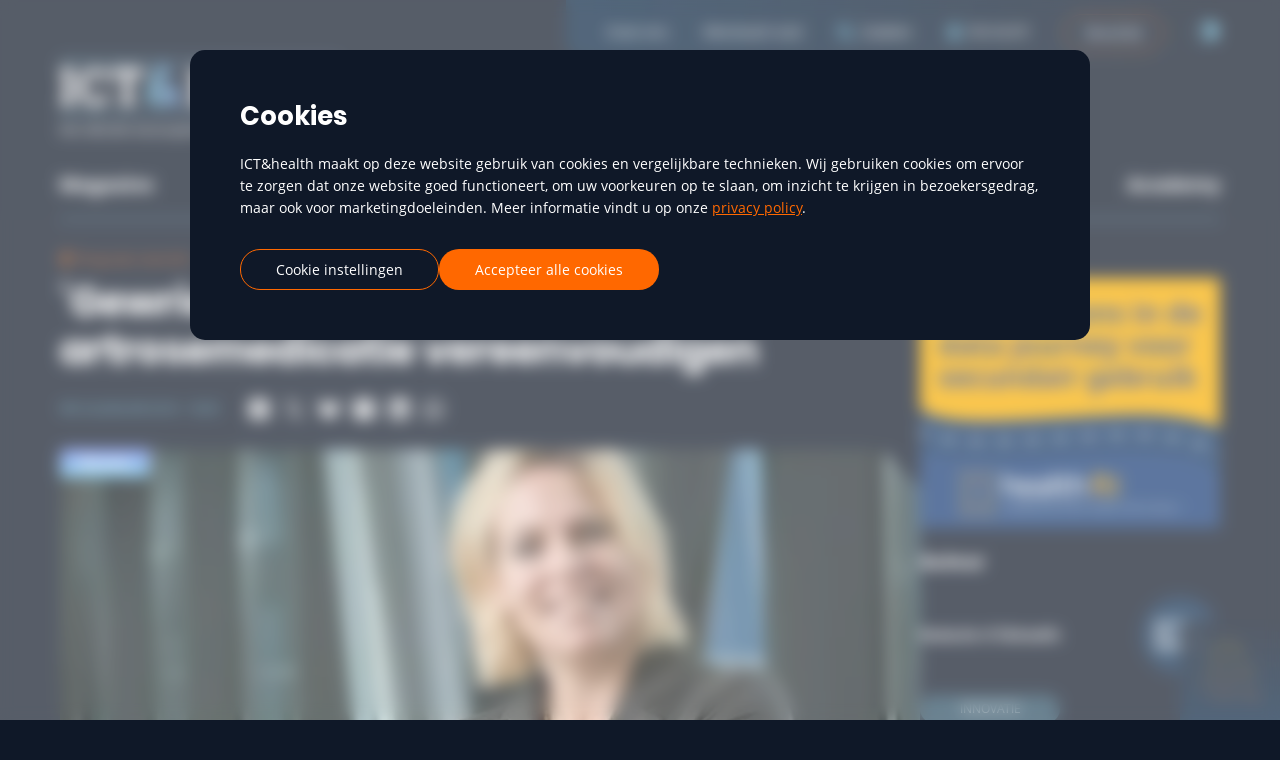

--- FILE ---
content_type: text/html; charset=UTF-8
request_url: https://www.icthealth.nl/nieuws/gewricht-op-chip-moet-onderzoek-naar-artrosemedicatie-vereenvoudigen/
body_size: 54965
content:
<!DOCTYPE html>

<!--

    Dit is een Slimme website gemaakt door Vormkracht10 met ♥
    www.vormkracht10.nl

-->

<html lang="nl">
    <head>
        <meta charset="utf-8">
        <title>‘Gewricht-op-chip’ moet onderzoek naar artrosemedicatie vereenvoudigen | ICT&amp;health</title>
                    <script>
            const themeRootElement = document.querySelector('html');
            const storedTheme = localStorage.getItem('theme');

            function isValidTheme(theme) {
                return ['dark', 'light'].includes(theme);
            }

            function toggleTheme() {
                theme = localStorage.getItem('theme') === 'dark' ? 'light' : 'dark';
                gtagEvent('button_clicked', 'theme_switch', theme);
                showBackdrop(theme);
                setTimeout(function() {
                    setTheme(theme);
                }, 500);
            }

            function showBackdrop(theme) {
                const backdrop = document.getElementById('backdrop');
                backdrop.style.opacity = '1';
                backdrop.style.pointerEvents = 'auto';
                backdrop.style.backgroundColor = theme === 'light' ? 'rgb(var(--color-blue-normal))' : 'white';
                setTimeout(hideBackdrop, 500);
            }

            function hideBackdrop() {
                const backdrop = document.getElementById('backdrop');
                backdrop.style.opacity = '0';
                backdrop.style.pointerEvents = 'none';
            }

            function setTheme(theme) {
                if (!isValidTheme(theme)) {
                    theme = 'dark';
                }
                themeRootElement.dataset.theme = theme;
                localStorage.setItem('theme', theme);
                toggleSources(theme);
            }

            function toggleSources(theme) {
                document.querySelectorAll('[data-theme-src]').forEach(function(el) {
                    const sources = JSON.parse(el.dataset.themeSrc);
                    el.setAttribute('src', sources[theme]);
                });
                document.querySelectorAll('[data-theme-href]').forEach(function(el) {
                    const sources = JSON.parse(el.dataset.themeHref);
                    el.setAttribute('href', sources[theme]);
                });
            }

            setTheme(storedTheme);

            window.addEventListener('load', function() {
                toggleSources(storedTheme);
            });
        </script>
                                        <meta name="apple-mobile-web-app-title" content="ICT&amp;health">
    <meta name="viewport" content="width=device-width, initial-scale=1, shrink-to-fit=no">
    <meta http-equiv="X-UA-Compatible" content="IE=Edge">
        <meta name="csrf-token" content="p41lqi1Ccuzvem7m0ZT9rL8aqiAhPrRrnjm4Ft4N">
        <link rel="shortcut icon" href="https://www.icthealth.nl/favicon.ico">
            <link rel="apple-touch-icon" href="https://www.icthealth.nl/favicon.png">
        <meta name="format-detection" content="telephone=no">
            
        
                    <meta name="description" content="Omdat de gemiddelde artrose-patiënt niet bestaat, moet een ‘gewricht-op-een-chip’ gaan helpen om meer op maat medicatie tegen artrose te ontwikkelen. Ingrid Meulenbelt, hoogleraar bij de afdeling Biomedical Data Sciences, sectie Moleculaire Epidemiologie,">
                            <meta name="keywords" content="Omdat de gemiddelde artrose-patiënt niet bestaat, moet een ‘gewricht-op-een-chip’ gaan helpen om meer op maat medicatie tegen artrose te ontwikkelen. Ingrid Meulenbelt, hoogleraar bij de afdeling Biomedical Data Sciences, sectie Moleculaire Epidemiologie,">
                            <meta name="robots" content="index,follow">
        
        
                    <link rel="canonical" href="https://www.icthealth.nl/nieuws/gewricht-op-chip-moet-onderzoek-naar-artrosemedicatie-vereenvoudigen">
        
        <meta name="twitter:card" content="summary_large_image">
        <meta name="twitter:title" content="‘Gewricht-op-chip’ moet onderzoek naar artrosemedicatie vereenvoudigen | ICT&amp;health">
                <meta name="twitter:description" content="Omdat de gemiddelde artrose-patiënt niet bestaat, moet een ‘gewricht-op-een-chip’ gaan helpen om meer op maat medicatie tegen artrose te ontwikkelen. Ingrid Meulenbelt, hoogleraar bij de afdeling Biomedical Data Sciences, sectie Moleculaire Epidemiologie,">
                        <meta name="twitter:image" content="https://www.icthealth.nl/cdn/f304dec3-a537-4e4c-909e-22c8c7521d4d/-/scale_crop/1200x600/smart/-/format/preserve/-/quality/lighter/-/progressive/yes/-/strip_meta/none/ingrid-meulenbelt-edited.jpg">
                <meta name="twitter:url" content="https://www.icthealth.nl/nieuws/gewricht-op-chip-moet-onderzoek-naar-artrosemedicatie-vereenvoudigen">

        <meta property="og:title" content="‘Gewricht-op-chip’ moet onderzoek naar artrosemedicatie vereenvoudigen | ICT&amp;health">
        <meta property="og:type" content="website">
        <meta property="og:url" content="https://www.icthealth.nl/nieuws/gewricht-op-chip-moet-onderzoek-naar-artrosemedicatie-vereenvoudigen">
                <meta property="og:description" content="Omdat de gemiddelde artrose-patiënt niet bestaat, moet een ‘gewricht-op-een-chip’ gaan helpen om meer op maat medicatie tegen artrose te ontwikkelen. Ingrid Meulenbelt, hoogleraar bij de afdeling Biomedical Data Sciences, sectie Moleculaire Epidemiologie,">
        
                                <meta property="og:image" content="https://www.icthealth.nl/cdn/f304dec3-a537-4e4c-909e-22c8c7521d4d/-/scale_crop/1200x600/smart/-/format/preserve/-/quality/lighter/-/progressive/yes/-/strip_meta/none/ingrid-meulenbelt-edited.jpg">
                        <meta property="og:image:width" content="1200">
                                    <meta property="og:image:height" content="600">
                        
    
    <link rel="apple-touch-icon" sizes="180x180" href="https://www.icthealth.nl/assets/frontend/img/favicon/apple-touch-icon.png?v=1768898728">
    <link rel="icon" type="image/png" sizes="32x32" href="https://www.icthealth.nl/assets/frontend/img/favicon/favicon-32x32.png?v=1768898728">
    <link rel="icon" type="image/png" sizes="16x16" href="https://www.icthealth.nl/assets/frontend/img/favicon/favicon-16x16.png?v=1768898728">
    <link rel="manifest" href="https://www.icthealth.nl/assets/frontend/img/favicon/site.webmanifest?v=1768898728">
    <link rel="mask-icon" href="https://www.icthealth.nl/assets/frontend/img/favicon/safari-pinned-tab.svg?v=1768898728" color="#5bbad5">
    <meta name="msapplication-TileColor" content="#da532c">
    <meta name="theme-color" content="#0F1828">

    <meta name="twitter:site" content="@icthealth_NL">

    
    <script type="text/javascript">
    const Ziggy = {"url":"https:\/\/www.icthealth.nl","port":null,"defaults":{},"routes":{"login.store":{"uri":"admin\/login","methods":["POST"]},"logout":{"uri":"admin\/logout","methods":["POST"]},"password.confirmation":{"uri":"admin\/user\/confirmed-password-status","methods":["GET","HEAD"]},"password.confirm.store":{"uri":"admin\/user\/confirm-password","methods":["POST"]},"two-factor.login.store":{"uri":"admin\/two-factor-challenge","methods":["POST"]},"two-factor.enable":{"uri":"admin\/user\/two-factor-authentication","methods":["POST"]},"two-factor.confirm":{"uri":"admin\/user\/confirmed-two-factor-authentication","methods":["POST"]},"two-factor.disable":{"uri":"admin\/user\/two-factor-authentication","methods":["DELETE"]},"two-factor.qr-code":{"uri":"admin\/user\/two-factor-qr-code","methods":["GET","HEAD"]},"two-factor.secret-key":{"uri":"admin\/user\/two-factor-secret-key","methods":["GET","HEAD"]},"two-factor.recovery-codes":{"uri":"admin\/user\/two-factor-recovery-codes","methods":["GET","HEAD"]},"two-factor.regenerate-recovery-codes":{"uri":"admin\/user\/two-factor-recovery-codes","methods":["POST"]},"horizon.stats.index":{"uri":"horizon\/api\/stats","methods":["GET","HEAD"]},"horizon.workload.index":{"uri":"horizon\/api\/workload","methods":["GET","HEAD"]},"horizon.masters.index":{"uri":"horizon\/api\/masters","methods":["GET","HEAD"]},"horizon.monitoring.index":{"uri":"horizon\/api\/monitoring","methods":["GET","HEAD"]},"horizon.monitoring.store":{"uri":"horizon\/api\/monitoring","methods":["POST"]},"horizon.monitoring-tag.paginate":{"uri":"horizon\/api\/monitoring\/{tag}","methods":["GET","HEAD"],"parameters":["tag"]},"horizon.monitoring-tag.destroy":{"uri":"horizon\/api\/monitoring\/{tag}","methods":["DELETE"],"wheres":{"tag":".*"},"parameters":["tag"]},"horizon.jobs-metrics.index":{"uri":"horizon\/api\/metrics\/jobs","methods":["GET","HEAD"]},"horizon.jobs-metrics.show":{"uri":"horizon\/api\/metrics\/jobs\/{id}","methods":["GET","HEAD"],"parameters":["id"]},"horizon.queues-metrics.index":{"uri":"horizon\/api\/metrics\/queues","methods":["GET","HEAD"]},"horizon.queues-metrics.show":{"uri":"horizon\/api\/metrics\/queues\/{id}","methods":["GET","HEAD"],"parameters":["id"]},"horizon.jobs-batches.index":{"uri":"horizon\/api\/batches","methods":["GET","HEAD"]},"horizon.jobs-batches.show":{"uri":"horizon\/api\/batches\/{id}","methods":["GET","HEAD"],"parameters":["id"]},"horizon.jobs-batches.retry":{"uri":"horizon\/api\/batches\/retry\/{id}","methods":["POST"],"parameters":["id"]},"horizon.pending-jobs.index":{"uri":"horizon\/api\/jobs\/pending","methods":["GET","HEAD"]},"horizon.completed-jobs.index":{"uri":"horizon\/api\/jobs\/completed","methods":["GET","HEAD"]},"horizon.silenced-jobs.index":{"uri":"horizon\/api\/jobs\/silenced","methods":["GET","HEAD"]},"horizon.failed-jobs.index":{"uri":"horizon\/api\/jobs\/failed","methods":["GET","HEAD"]},"horizon.failed-jobs.show":{"uri":"horizon\/api\/jobs\/failed\/{id}","methods":["GET","HEAD"],"parameters":["id"]},"horizon.retry-jobs.show":{"uri":"horizon\/api\/jobs\/retry\/{id}","methods":["POST"],"parameters":["id"]},"horizon.jobs.show":{"uri":"horizon\/api\/jobs\/{id}","methods":["GET","HEAD"],"parameters":["id"]},"horizon.index":{"uri":"horizon\/{view?}","methods":["GET","HEAD"],"wheres":{"view":"(.*)"},"parameters":["view"]},"ignition.healthCheck":{"uri":"_ignition\/health-check","methods":["GET","HEAD"]},"ignition.executeSolution":{"uri":"_ignition\/execute-solution","methods":["POST"]},"ignition.updateConfig":{"uri":"_ignition\/update-config","methods":["POST"]},"stats.active-visitors":{"uri":"api\/v1\/stats\/active-visitors","methods":["GET","HEAD"]},"stats.landingpages":{"uri":"api\/v1\/stats\/landingpages","methods":["GET","HEAD"]},"stats.popularpages":{"uri":"api\/v1\/stats\/popularpages","methods":["GET","HEAD"]},"stats.visitors":{"uri":"api\/v1\/stats\/visitors","methods":["GET","HEAD"]},"stats.visitors-per-date":{"uri":"api\/v1\/stats\/visitors-per-date","methods":["GET","HEAD"]},"stats.pageviews":{"uri":"api\/v1\/stats\/pageviews","methods":["GET","HEAD"]},"stats.sessions":{"uri":"api\/v1\/stats\/sessions","methods":["GET","HEAD"]},"stats.referrers":{"uri":"api\/v1\/stats\/referrers","methods":["GET","HEAD"]},"stats.bouncerate":{"uri":"api\/v1\/stats\/bouncerate","methods":["GET","HEAD"]},"stats.average-time-per-page":{"uri":"api\/v1\/stats\/average-time-per-page","methods":["GET","HEAD"]},"stats.average-session-duration":{"uri":"api\/v1\/stats\/average-session-duration","methods":["GET","HEAD"]},"stats.average-pages-per-session":{"uri":"api\/v1\/stats\/average-pages-per-session","methods":["GET","HEAD"]},"stats.cities":{"uri":"api\/v1\/stats\/cities","methods":["GET","HEAD"]},"stats.countries":{"uri":"api\/v1\/stats\/countries","methods":["GET","HEAD"]},"stats.devices":{"uri":"api\/v1\/stats\/devices","methods":["GET","HEAD"]},"stats.browsers":{"uri":"api\/v1\/stats\/browsers","methods":["GET","HEAD"]},"stats.os":{"uri":"api\/v1\/stats\/os","methods":["GET","HEAD"]},"event.speaker":{"uri":"api\/event\/speaker","methods":["GET","HEAD"]},"newsletter.subscribe":{"uri":"api\/newsletter\/subscribe","methods":["POST"]},"csrf.token":{"uri":"csrf","methods":["GET","HEAD"]},"honeypot.input":{"uri":"honeypot","methods":["GET","HEAD"]},"robots-txt":{"uri":"robots.txt","methods":["GET","HEAD"]},"humans-txt":{"uri":"humans.txt","methods":["GET","HEAD"]},"security-txt":{"uri":".well-known\/security.txt","methods":["GET","HEAD"]},"slim.styleguide":{"uri":"styleguide","methods":["GET","HEAD"]},"backend.services.google.redirect":{"uri":"services\/google\/redirect","methods":["GET","HEAD"]},"unsubscribe":{"uri":"unsubscribe","methods":["GET","HEAD"]},"backend.notifications.disable":{"uri":"notifications\/disable\/{user}","methods":["GET","HEAD"],"parameters":["user"],"bindings":{"user":"id"}},"conversation.reset":{"uri":"conversation","methods":["DELETE"]},"chat.stream":{"uri":"conversation","methods":["GET","HEAD"]},"chat.store":{"uri":"conversation","methods":["POST"]},"chat.update":{"uri":"message\/{message}","methods":["POST"],"parameters":["message"],"bindings":{"message":"id"}},"conversation.update":{"uri":"conversation\/{conversation}","methods":["PUT"],"parameters":["conversation"],"bindings":{"conversation":"ulid"}},"frontend.settings.edit":{"uri":"settings","methods":["GET","HEAD"]},"frontend.settings.update":{"uri":"settings","methods":["POST"]},"frontend.sitemap":{"uri":"sitemap.xml","methods":["GET","HEAD"]},"frontend.sitemap.site":{"uri":"{site}\/sitemap.xml","methods":["GET","HEAD"],"parameters":["site"]},"frontend.sitemap.news":{"uri":"sitemap\/news.xml","methods":["GET","HEAD"]},"frontend.sitemap.news.site":{"uri":"{site}\/sitemap\/news.xml","methods":["GET","HEAD"],"parameters":["site"]},"frontend.password":{"uri":"wachtwoord","methods":["GET","HEAD"]},"frontend.password.control":{"uri":"wachtwoord","methods":["POST"]},"frontend.feeds.index":{"uri":"rss","methods":["GET","HEAD"]},"frontend.feeds.show":{"uri":"rss\/{feed}.xml","methods":["GET","HEAD"],"parameters":["feed"]},"attachment.download":{"uri":"attachments\/download\/{attachment}\/{filename?}","methods":["GET","HEAD"],"parameters":["attachment","filename"],"bindings":{"attachment":"id"}},"media.download":{"uri":"media\/download\/{encrypted_id}\/{filename?}","methods":["GET","HEAD"],"parameters":["encrypted_id","filename"]},"media.view":{"uri":"media\/{encrypted_id}\/{filename?}","methods":["GET","HEAD"],"parameters":["encrypted_id","filename"]},"frontend.search.index":{"uri":"routes.search","methods":["GET","HEAD"]},"frontend.search.autocomplete":{"uri":"routes.search.json","methods":["GET","HEAD"]},"frontend.forms.submit":{"uri":"forms\/{form}","methods":["POST"],"parameters":["form"]},"frontend.forms.inline":{"uri":"forms\/{form}\/inline","methods":["GET","HEAD","POST","PUT","PATCH","DELETE","OPTIONS"],"parameters":["form"]},"frontend.forms.confirm":{"uri":"forms\/{form}\/confirm","methods":["GET","HEAD"],"parameters":["form"]},"frontend.forms.sent":{"uri":"forms\/{form}\/sent","methods":["GET","HEAD"],"parameters":["form"],"bindings":{"form":"slug"}},"frontend.forms.subscribe":{"uri":"forms\/{form}\/subscribe","methods":["GET","HEAD"],"parameters":["form"]},"frontend.forms.unsubscribe":{"uri":"forms\/{form}\/unsubscribe","methods":["GET","HEAD"],"parameters":["form"]},"frontend.forms.cancel":{"uri":"forms\/{form}\/cancel","methods":["GET","HEAD"],"parameters":["form"]},"frontend.forms.autocomplete.address":{"uri":"forms\/autocomplete\/address\/{zipcode}\/{housenumber}","methods":["POST"],"parameters":["zipcode","housenumber"]},"frontend.experiments.interact":{"uri":"experiment\/{experiment}\/{variant}","methods":["POST"],"parameters":["experiment","variant"]},"backend.edit.index":{"uri":"edit\/{path?}","methods":["GET","HEAD"],"wheres":{"path":".*"},"parameters":["path"]},"backend.login":{"uri":"admin\/login","methods":["GET","HEAD"]},"backend.login.token":{"uri":"admin\/inloggen\/direct\/{token}","methods":["GET","HEAD"],"parameters":["token"]},"backend.password.request":{"uri":"admin\/password\/reset","methods":["GET","HEAD"]},"backend.password.reset":{"uri":"admin\/password\/reset\/{token?}","methods":["GET","HEAD"],"parameters":["token"]},"backend.dashboard.index":{"uri":"admin","methods":["GET","HEAD"]},"backend.seo.index":{"uri":"admin\/seo","methods":["GET","HEAD"]},"backend.seo.show":{"uri":"admin\/seo\/{slug}","methods":["GET","HEAD"],"parameters":["slug"]},"backend.seo.scan":{"uri":"admin\/seo\/scan","methods":["POST"]},"backend.chat.index":{"uri":"admin\/chat","methods":["GET","HEAD"]},"backend.chat.store":{"uri":"admin\/chat","methods":["POST"]},"backend.chat.export":{"uri":"admin\/chat\/export","methods":["GET","HEAD"]},"backend.chat.message.embeddings":{"uri":"admin\/chat\/{message}\/embeddings","methods":["GET","HEAD"],"parameters":["message"],"bindings":{"message":"id"}},"backend.commands.index":{"uri":"admin\/commands","methods":["GET","HEAD"]},"backend.commands.execute":{"uri":"admin\/commands","methods":["POST"]},"backend.changelog.index":{"uri":"admin\/changelog","methods":["GET","HEAD"]},"backend.changelog.forget":{"uri":"admin\/changelog\/forget","methods":["GET","HEAD"]},"backend.clear-cache":{"uri":"admin\/clear-cache","methods":["GET","HEAD"]},"backend.content.imports.index":{"uri":"admin\/content\/imports","methods":["GET","HEAD"]},"backend.content.imports.create":{"uri":"admin\/content\/imports\/create","methods":["GET","HEAD"]},"backend.content.imports.store":{"uri":"admin\/content\/imports","methods":["POST"]},"backend.content.templates":{"uri":"admin\/content\/templates.json","methods":["GET","HEAD"]},"backend.content.snippets":{"uri":"admin\/content\/snippets.json","methods":["GET","HEAD"]},"backend.content.icons":{"uri":"admin\/content\/icons.json","methods":["GET","HEAD"]},"backend.content.get":{"uri":"admin\/content\/{content}.json","methods":["GET","HEAD"],"wheres":{"content":"[0-9]+"},"parameters":["content"],"bindings":{"content":"id"}},"backend.content.index":{"uri":"admin\/content","methods":["GET","HEAD"]},"backend.content.create":{"uri":"admin\/content\/create\/{type?}","methods":["GET","HEAD"],"parameters":["type"]},"backend.content.find-and-replace":{"uri":"admin\/content\/find-and-replace","methods":["GET","HEAD"]},"backend.content.find-or-replace":{"uri":"admin\/content\/find-and-replace","methods":["POST"]},"backend.content.translate-all":{"uri":"admin\/content\/translate","methods":["GET","HEAD"]},"backend.content.translate-all.store":{"uri":"admin\/content\/translate","methods":["POST"]},"backend.content.parents.create":{"uri":"admin\/content\/create\/{type}\/parents","methods":["GET","HEAD"],"parameters":["type"],"bindings":{"type":"slug"}},"backend.content.sort":{"uri":"admin\/content\/sort","methods":["PUT"]},"backend.content.path":{"uri":"admin\/content\/path","methods":["PUT"]},"backend.content.publish":{"uri":"admin\/content\/publish","methods":["PUT"]},"backend.content.unpublish":{"uri":"admin\/content\/unpublish","methods":["PUT"]},"backend.content.approve":{"uri":"admin\/content\/approve","methods":["PUT"]},"backend.content.disapprove":{"uri":"admin\/content\/disapprove","methods":["PUT"]},"backend.content.translator":{"uri":"admin\/content\/translator","methods":["PUT"]},"backend.content.translate.batch":{"uri":"admin\/content\/translate\/{language}","methods":["PUT"],"parameters":["language"]},"backend.content.restore":{"uri":"admin\/content\/restore","methods":["PUT"]},"backend.content.delete":{"uri":"admin\/content\/delete","methods":["DELETE"]},"backend.content.store":{"uri":"admin\/content\/{type}","methods":["POST"],"parameters":["type"],"bindings":{"type":"slug"}},"backend.content.delete.permanently":{"uri":"admin\/content\/delete\/permanently","methods":["DELETE"]},"backend.content.edit":{"uri":"admin\/content\/{type}\/{content}\/edit","methods":["GET","HEAD"],"parameters":["type","content"],"bindings":{"content":"id"}},"backend.content.parents.edit":{"uri":"admin\/content\/{type}\/{content}\/edit\/parents","methods":["GET","HEAD"],"parameters":["type","content"],"bindings":{"type":"slug","content":"id"}},"backend.content.duplicate":{"uri":"admin\/content\/{type}\/{content}\/duplicate","methods":["GET","HEAD"],"parameters":["type","content"],"bindings":{"type":"slug","content":"id"}},"backend.content.duplicate-store":{"uri":"admin\/content\/{type}\/{content}\/duplicate","methods":["POST"],"parameters":["type","content"],"bindings":{"type":"slug","content":"id"}},"backend.content.update":{"uri":"admin\/content\/{type}\/{content?}","methods":["PUT"],"parameters":["type","content"]},"backend.content.update.field":{"uri":"admin\/content\/{type}\/{content}\/{field}","methods":["POST"],"parameters":["type","content","field"]},"backend.content.clear-cache":{"uri":"admin\/content\/{type}\/{content}\/clear-cache","methods":["GET","HEAD","POST","PUT","PATCH","DELETE","OPTIONS"],"parameters":["type","content"],"bindings":{"type":"slug","content":"id"}},"backend.content.show":{"uri":"admin\/content\/{type}\/{content}","methods":["GET","HEAD"],"parameters":["type","content"]},"backend.content.translate":{"uri":"admin\/content\/{type}\/{content}\/translate\/{language}","methods":["GET","HEAD"],"parameters":["type","content","language"]},"backend.types.index":{"uri":"admin\/types","methods":["GET","HEAD"]},"backend.types.create":{"uri":"admin\/types\/create","methods":["GET","HEAD"]},"backend.types.store":{"uri":"admin\/types","methods":["POST"]},"backend.types.show":{"uri":"admin\/types\/{type}","methods":["GET","HEAD"],"parameters":["type"]},"backend.types.edit":{"uri":"admin\/types\/{type}\/edit","methods":["GET","HEAD"],"parameters":["type"]},"backend.types.update":{"uri":"admin\/types\/{type}","methods":["PUT"],"parameters":["type"]},"backend.types.delete":{"uri":"admin\/types\/{type}\/delete","methods":["DELETE"],"parameters":["type"]},"backend.fields.create":{"uri":"admin\/types\/{type}\/fields\/create","methods":["GET","HEAD"],"parameters":["type"]},"backend.fields.store":{"uri":"admin\/types\/{type}\/fields","methods":["POST"],"parameters":["type"]},"backend.fields.sort":{"uri":"admin\/types\/{type}\/fields\/sort","methods":["PUT"],"parameters":["type"]},"backend.fields.show":{"uri":"admin\/types\/{type}\/fields\/{field}","methods":["GET","HEAD"],"parameters":["type","field"]},"backend.fields.edit":{"uri":"admin\/types\/{type}\/fields\/{field}\/edit","methods":["GET","HEAD"],"parameters":["type","field"]},"backend.fields.update":{"uri":"admin\/types\/{type}\/fields\/{field}","methods":["PUT"],"parameters":["type","field"]},"backend.fields.delete":{"uri":"admin\/types\/{type}\/fields\/{field}\/delete","methods":["DELETE"],"parameters":["type","field"]},"backend.fields.options.index":{"uri":"admin\/types\/{type}\/fields\/{field}\/options","methods":["GET","HEAD"],"parameters":["type","field"]},"backend.fields.options.create":{"uri":"admin\/types\/{type}\/fields\/{field}\/options\/create","methods":["GET","HEAD"],"parameters":["type","field"]},"backend.fields.options.store":{"uri":"admin\/types\/{type}\/fields\/{field}\/options","methods":["POST"],"parameters":["type","field"]},"backend.fields.options.sort":{"uri":"admin\/types\/{type}\/fields\/{field}\/options\/sort","methods":["PUT"],"parameters":["type","field"]},"backend.fields.options.show":{"uri":"admin\/types\/{type}\/fields\/{field}\/options\/{option}","methods":["GET","HEAD"],"parameters":["type","field","option"]},"backend.fields.options.edit":{"uri":"admin\/types\/{type}\/fields\/{field}\/options\/{option}\/edit","methods":["GET","HEAD"],"parameters":["type","field","option"]},"backend.fields.options.update":{"uri":"admin\/types\/{type}\/fields\/{field}\/options\/{option}","methods":["PUT"],"parameters":["type","field","option"]},"backend.fields.options.delete":{"uri":"admin\/types\/{type}\/fields\/{field}\/options\/delete\/{option?}","methods":["DELETE"],"parameters":["type","field","option"]},"backend.experiments.index":{"uri":"admin\/experiments","methods":["GET","HEAD"]},"backend.experiments.create":{"uri":"admin\/experiments\/create","methods":["GET","HEAD"]},"backend.experiments.store":{"uri":"admin\/experiments","methods":["POST"]},"backend.experiments.show":{"uri":"admin\/experiments\/{experiment}","methods":["GET","HEAD"],"parameters":["experiment"]},"backend.experiments.edit":{"uri":"admin\/experiments\/{experiment}\/edit","methods":["GET","HEAD"],"parameters":["experiment"]},"backend.experiments.update":{"uri":"admin\/experiments\/{experiment}","methods":["PUT"],"parameters":["experiment"]},"backend.experiments.delete":{"uri":"admin\/experiments\/{experiment}\/delete","methods":["DELETE"],"parameters":["experiment"]},"backend.experiments.goals.index":{"uri":"admin\/experiments\/{experiment}\/goals","methods":["GET","HEAD"],"parameters":["experiment"],"bindings":{"experiment":"slug"}},"backend.experiments.goals.create":{"uri":"admin\/experiments\/{experiment}\/goals\/create","methods":["GET","HEAD"],"parameters":["experiment"],"bindings":{"experiment":"slug"}},"backend.experiments.goals.store":{"uri":"admin\/experiments\/{experiment}\/goals","methods":["POST"],"parameters":["experiment"],"bindings":{"experiment":"slug"}},"backend.experiments.goals.show":{"uri":"admin\/experiments\/{experiment}\/goals\/{goal}","methods":["GET","HEAD"],"parameters":["experiment","goal"],"bindings":{"experiment":"slug","goal":"id"}},"backend.experiments.goals.edit":{"uri":"admin\/experiments\/{experiment}\/goals\/{goal}\/edit","methods":["GET","HEAD"],"parameters":["experiment","goal"],"bindings":{"experiment":"slug","goal":"id"}},"backend.experiments.goals.update":{"uri":"admin\/experiments\/{experiment}\/goals\/{goal}","methods":["PUT"],"parameters":["experiment","goal"],"bindings":{"experiment":"slug","goal":"id"}},"backend.experiments.goals.delete":{"uri":"admin\/experiments\/{experiment}\/goals\/{goal}\/delete","methods":["DELETE"],"parameters":["experiment","goal"]},"backend.experiments.variants.index":{"uri":"admin\/experiments\/{experiment}\/variants","methods":["GET","HEAD"],"parameters":["experiment"],"bindings":{"experiment":"slug"}},"backend.experiments.variants.create":{"uri":"admin\/experiments\/{experiment}\/variants\/create","methods":["GET","HEAD"],"parameters":["experiment"],"bindings":{"experiment":"slug"}},"backend.experiments.variants.store":{"uri":"admin\/experiments\/{experiment}\/variants","methods":["POST"],"parameters":["experiment"],"bindings":{"experiment":"slug"}},"backend.experiments.variants.show":{"uri":"admin\/experiments\/{experiment}\/variants\/{variant}","methods":["GET","HEAD"],"parameters":["experiment","variant"],"bindings":{"experiment":"slug","variant":"id"}},"backend.experiments.variants.edit":{"uri":"admin\/experiments\/{experiment}\/variants\/{variant}\/edit","methods":["GET","HEAD"],"parameters":["experiment","variant"],"bindings":{"experiment":"slug","variant":"id"}},"backend.experiments.variants.update":{"uri":"admin\/experiments\/{experiment}\/variants\/{variant}","methods":["PUT"],"parameters":["experiment","variant"],"bindings":{"experiment":"slug","variant":"id"}},"backend.experiments.variants.delete":{"uri":"admin\/experiments\/{experiment}\/variants\/{variant}\/delete","methods":["DELETE"],"parameters":["experiment","variant"]},"backend.forms.index":{"uri":"admin\/forms","methods":["GET","HEAD"]},"backend.forms.submissions":{"uri":"admin\/forms\/submissions","methods":["GET","HEAD"]},"backend.forms.create":{"uri":"admin\/forms\/create","methods":["GET","HEAD"]},"backend.forms.store":{"uri":"admin\/forms","methods":["POST"]},"backend.forms.show":{"uri":"admin\/forms\/{form}\/{code?}","methods":["GET","HEAD"],"wheres":{"code":"[a-z]{0,2}"},"parameters":["form","code"]},"backend.forms.duplicate":{"uri":"admin\/forms\/{form}\/{code?}\/duplicate","methods":["GET","HEAD"],"wheres":{"code":"[a-z]{0,2}"},"parameters":["form","code"]},"backend.forms.edit":{"uri":"admin\/forms\/{form}\/{code?}\/edit","methods":["GET","HEAD"],"wheres":{"code":"[a-z]{0,2}"},"parameters":["form","code"]},"backend.forms.stats":{"uri":"admin\/forms\/{form}\/{code?}\/stats","methods":["GET","HEAD"],"wheres":{"code":"[a-z]{0,2}"},"parameters":["form","code"]},"backend.forms.update":{"uri":"admin\/forms\/{form}\/{code?}","methods":["PUT"],"wheres":{"code":"[a-z]{0,2}"},"parameters":["form","code"]},"backend.forms.delete":{"uri":"admin\/forms\/{form}\/{code?}\/delete","methods":["DELETE"],"wheres":{"code":"[a-z]{0,2}"},"parameters":["form","code"],"bindings":{"form":"slug"}},"backend.forms.actions.index":{"uri":"admin\/forms\/{form}\/{code?}\/actions","methods":["GET","HEAD"],"wheres":{"code":"[a-z]{0,2}"},"parameters":["form","code"]},"backend.forms.actions.create":{"uri":"admin\/forms\/{form}\/{code?}\/actions\/create","methods":["GET","HEAD"],"wheres":{"code":"[a-z]{0,2}"},"parameters":["form","code"]},"backend.forms.actions.show":{"uri":"admin\/forms\/{form}\/{code?}\/actions\/{action}","methods":["GET","HEAD"],"wheres":{"code":"[a-z]{0,2}"},"parameters":["form","code","action"]},"backend.forms.actions.store":{"uri":"admin\/forms\/{form}\/{code?}\/actions","methods":["POST"],"wheres":{"code":"[a-z]{0,2}"},"parameters":["form","code"]},"backend.forms.actions.edit":{"uri":"admin\/forms\/{form}\/{code?}\/actions\/{action}\/edit","methods":["GET","HEAD"],"wheres":{"code":"[a-z]{0,2}"},"parameters":["form","code","action"]},"backend.forms.actions.update":{"uri":"admin\/forms\/{form}\/{code?}\/actions\/{action}","methods":["PUT"],"wheres":{"code":"[a-z]{0,2}"},"parameters":["form","code","action"]},"backend.forms.actions.delete":{"uri":"admin\/forms\/{form}\/{code?}\/actions\/{action}\/delete","methods":["DELETE"],"wheres":{"code":"[a-z]{0,2}"},"parameters":["form","code","action"]},"backend.forms.fields.index":{"uri":"admin\/forms\/{form}\/{code?}\/fields","methods":["GET","HEAD"],"wheres":{"code":"[a-z]{0,2}"},"parameters":["form","code"]},"backend.forms.fields.sort":{"uri":"admin\/forms\/{form}\/{code?}\/fields\/sort","methods":["PUT"],"wheres":{"code":"[a-z]{0,2}"},"parameters":["form","code"]},"backend.forms.fields.create":{"uri":"admin\/forms\/{form}\/{code?}\/fields\/create","methods":["GET","HEAD"],"wheres":{"code":"[a-z]{0,2}"},"parameters":["form","code"]},"backend.forms.fields.show":{"uri":"admin\/forms\/{form}\/{code?}\/fields\/{field}","methods":["GET","HEAD"],"wheres":{"code":"[a-z]{0,2}"},"parameters":["form","code","field"]},"backend.forms.fields.store":{"uri":"admin\/forms\/{form}\/{code?}\/fields","methods":["POST"],"wheres":{"code":"[a-z]{0,2}"},"parameters":["form","code"]},"backend.forms.fields.edit":{"uri":"admin\/forms\/{form}\/{code?}\/fields\/{field}\/edit","methods":["GET","HEAD"],"wheres":{"code":"[a-z]{0,2}"},"parameters":["form","code","field"]},"backend.forms.fields.update":{"uri":"admin\/forms\/{form}\/{code?}\/fields\/{field}","methods":["PUT"],"wheres":{"code":"[a-z]{0,2}"},"parameters":["form","code","field"]},"backend.forms.fields.delete":{"uri":"admin\/forms\/{form}\/{code?}\/fields\/{field}\/delete","methods":["DELETE"],"wheres":{"code":"[a-z]{0,2}"},"parameters":["form","code","field"]},"backend.forms.fields.options.index":{"uri":"admin\/forms\/{form}\/{code?}\/fields\/{field}\/options","methods":["GET","HEAD"],"wheres":{"code":"[a-z]{0,2}"},"parameters":["form","code","field"]},"backend.forms.fields.options.create":{"uri":"admin\/forms\/{form}\/{code?}\/fields\/{field}\/options\/create","methods":["GET","HEAD"],"wheres":{"code":"[a-z]{0,2}"},"parameters":["form","code","field"]},"backend.forms.fields.options.store":{"uri":"admin\/forms\/{form}\/{code?}\/fields\/{field}\/options","methods":["POST"],"wheres":{"code":"[a-z]{0,2}"},"parameters":["form","code","field"]},"backend.forms.fields.options.sort":{"uri":"admin\/forms\/{form}\/{code?}\/fields\/{field}\/options\/sort","methods":["PUT"],"wheres":{"code":"[a-z]{0,2}"},"parameters":["form","code","field"]},"backend.forms.fields.options.show":{"uri":"admin\/forms\/{form}\/{code?}\/fields\/{field}\/options\/{option}","methods":["GET","HEAD"],"wheres":{"code":"[a-z]{0,2}"},"parameters":["form","code","field","option"]},"backend.forms.fields.options.edit":{"uri":"admin\/forms\/{form}\/{code?}\/fields\/{field}\/options\/{option}\/edit","methods":["GET","HEAD"],"wheres":{"code":"[a-z]{0,2}"},"parameters":["form","code","field","option"]},"backend.forms.fields.options.update":{"uri":"admin\/forms\/{form}\/{code?}\/fields\/{field}\/options\/{option}","methods":["PUT"],"wheres":{"code":"[a-z]{0,2}"},"parameters":["form","code","field","option"]},"backend.forms.fields.options.delete":{"uri":"admin\/forms\/{form}\/{code?}\/fields\/{field}\/options\/delete\/{option?}","methods":["DELETE"],"wheres":{"code":"[a-z]{0,2}"},"parameters":["form","code","field","option"]},"backend.forms.availabilities.index":{"uri":"admin\/forms\/{form}\/{code?}\/availabilities","methods":["GET","HEAD"],"wheres":{"code":"[a-z]{0,2}"},"parameters":["form","code"]},"backend.forms.availabilities.update":{"uri":"admin\/forms\/{form}\/{code?}\/availabilities","methods":["POST"],"wheres":{"code":"[a-z]{0,2}"},"parameters":["form","code"]},"backend.forms.availabilities.delete":{"uri":"admin\/forms\/{form}\/{code?}\/availabilities\/delete","methods":["DELETE"],"wheres":{"code":"[a-z]{0,2}"},"parameters":["form","code"]},"backend.forms.submissions.download":{"uri":"admin\/forms\/{form}\/{code?}\/download\/{content?}","methods":["GET","HEAD"],"wheres":{"code":"[a-z]{0,2}"},"parameters":["form","code","content"]},"backend.forms.submissions.content":{"uri":"admin\/forms\/{form}\/{code?}\/content\/{content?}","methods":["GET","HEAD"],"wheres":{"code":"[a-z]{0,2}"},"parameters":["form","code","content"]},"backend.forms.submissions.index":{"uri":"admin\/forms\/{form}\/{code?}\/submissions","methods":["GET","HEAD"],"wheres":{"code":"[a-z]{0,2}"},"parameters":["form","code"]},"backend.forms.submissions.show":{"uri":"admin\/forms\/{form}\/{code?}\/submissions\/{submission}","methods":["GET","HEAD"],"wheres":{"code":"[a-z]{0,2}"},"parameters":["form","code","submission"]},"backend.forms.submissions.update":{"uri":"admin\/forms\/{form}\/{code?}\/submissions\/{submission}\/update","methods":["PUT"],"wheres":{"code":"[a-z]{0,2}"},"parameters":["form","code","submission"]},"backend.forms.submissions.update.status":{"uri":"admin\/forms\/{form}\/{code?}\/submissions\/{submission}\/update\/{status}","methods":["GET","HEAD"],"wheres":{"code":"[a-z]{0,2}"},"parameters":["form","code","submission","status"]},"backend.forms.submissions.notes.update":{"uri":"admin\/forms\/{form}\/{code?}\/submissions\/{submission}\/notes","methods":["PUT"],"wheres":{"code":"[a-z]{0,2}"},"parameters":["form","code","submission"]},"backend.forms.submissions.attachment":{"uri":"admin\/forms\/{form}\/{code?}\/submissions\/{submission}\/attachments\/{attachment}","methods":["GET","HEAD"],"wheres":{"code":"[a-z]{0,2}"},"parameters":["form","code","submission","attachment"]},"backend.forms.submissions.delete":{"uri":"admin\/forms\/{form}\/{code?}\/submissions\/delete","methods":["DELETE"],"wheres":{"code":"[a-z]{0,2}"},"parameters":["form","code"]},"backend.mail.index":{"uri":"admin\/mail","methods":["GET","HEAD"]},"backend.mail.view":{"uri":"admin\/mail\/{mail}.html","methods":["GET","HEAD"],"parameters":["mail"]},"backend.mail.show":{"uri":"admin\/mail\/{mail}","methods":["GET","HEAD"],"parameters":["mail"]},"backend.mail.preview":{"uri":"admin\/mail\/preview\/{slug?}","methods":["GET","HEAD"],"parameters":["slug"]},"backend.mail.forward":{"uri":"admin\/mail\/{mail}\/forward","methods":["GET","HEAD"],"parameters":["mail"]},"backend.mail.send":{"uri":"admin\/mail\/{mail}\/send","methods":["POST"],"parameters":["mail"]},"backend.media.index":{"uri":"admin\/media","methods":["GET","HEAD"]},"backend.media.store":{"uri":"admin\/media\/create","methods":["POST"]},"backend.media.filter":{"uri":"admin\/media\/filter.json","methods":["GET","HEAD"]},"backend.media.json":{"uri":"admin\/media\/{scope}.json","methods":["GET","HEAD"],"parameters":["scope"]},"backend.media.show":{"uri":"admin\/media\/{media}","methods":["GET","HEAD"],"parameters":["media"],"bindings":{"media":"id"}},"backend.media.edit":{"uri":"admin\/media\/{media}\/edit\/{imagestyle?}","methods":["GET","HEAD"],"parameters":["media","imagestyle"]},"backend.media.edit.save":{"uri":"admin\/media\/{media}\/edit\/{imagestyle}","methods":["PUT"],"parameters":["media","imagestyle"]},"backend.media.update":{"uri":"admin\/media\/{media}\/update","methods":["PUT"],"parameters":["media"]},"backend.media.editor":{"uri":"admin\/media\/{media}\/editor\/{imagestyle?}","methods":["GET","HEAD"],"parameters":["media","imagestyle"]},"backend.media.original":{"uri":"admin\/media\/{media}\/original","methods":["GET","HEAD"],"parameters":["media"]},"backend.media.upload":{"uri":"admin\/media\/upload\/{type?}\/{field?}","methods":["POST"],"parameters":["type","field"],"bindings":{"type":"slug","field":"id"}},"backend.media.delete.permanently":{"uri":"admin\/media\/delete\/permanently","methods":["DELETE"]},"backend.media.delete":{"uri":"admin\/media\/delete\/{media?}","methods":["DELETE"],"parameters":["media"]},"backend.activity.show":{"uri":"admin\/activity\/{activity}","methods":["GET","HEAD"],"parameters":["activity"],"bindings":{"activity":"id"}},"backend.mailings.index":{"uri":"admin\/mailings","methods":["GET","HEAD"]},"backend.mailings.create":{"uri":"admin\/mailings\/create\/{list?}","methods":["GET","HEAD"],"parameters":["list"]},"backend.mailings.store":{"uri":"admin\/mailings","methods":["POST"]},"backend.mailings.lists.import.create":{"uri":"admin\/mailings\/import","methods":["GET","HEAD"]},"backend.mailings.lists.import.store":{"uri":"admin\/mailings\/import","methods":["POST"]},"backend.mailings.lists.export":{"uri":"admin\/mailings\/export","methods":["GET","HEAD"]},"backend.mailings.lists.index":{"uri":"admin\/mailings\/lists","methods":["GET","HEAD"]},"backend.mailings.lists.create":{"uri":"admin\/mailings\/lists\/create","methods":["GET","HEAD"]},"backend.mailings.lists.store":{"uri":"admin\/mailings\/lists","methods":["POST"]},"backend.mailings.lists.show":{"uri":"admin\/mailings\/lists\/{list}","methods":["GET","HEAD"],"parameters":["list"]},"backend.mailings.lists.edit":{"uri":"admin\/mailings\/lists\/{list}\/edit","methods":["GET","HEAD"],"parameters":["list"]},"backend.mailings.lists.update":{"uri":"admin\/mailings\/lists\/{list}","methods":["PUT"],"parameters":["list"]},"backend.mailings.lists.delete":{"uri":"admin\/mailings\/lists\/{list}\/delete","methods":["DELETE"],"parameters":["list"]},"backend.mailings.lists.subscribers.index":{"uri":"admin\/mailings\/lists\/{list}\/subscribers","methods":["GET","HEAD"],"parameters":["list"]},"backend.mailings.lists.subscribers.import":{"uri":"admin\/mailings\/lists\/{list}\/subscribers\/import","methods":["GET","HEAD"],"parameters":["list"]},"backend.mailings.lists.subscribers.import-excel":{"uri":"admin\/mailings\/lists\/{list}\/subscribers\/import-excel","methods":["GET","HEAD"],"parameters":["list"]},"backend.mailings.lists.subscribers.store":{"uri":"admin\/mailings\/lists\/{list}\/subscribers","methods":["POST"],"parameters":["list"]},"backend.mailings.lists.subscribers.store-excel":{"uri":"admin\/mailings\/lists\/{list}\/subscribers\/excel","methods":["POST"],"parameters":["list"]},"backend.mailings.lists.subscribers.unsubscribe":{"uri":"admin\/mailings\/lists\/{list}\/subscribers\/unsubscribe","methods":["GET","HEAD"],"parameters":["list"]},"backend.mailings.lists.subscribers.unsubscribe.update":{"uri":"admin\/mailings\/lists\/{list}\/subscribers\/unsubscribe","methods":["POST"],"parameters":["list"]},"backend.mailings.lists.subscribers.show":{"uri":"admin\/mailings\/lists\/{list}\/subscribers\/{subscriber}","methods":["GET","HEAD"],"parameters":["list","subscriber"]},"backend.mailings.lists.subscribers.edit":{"uri":"admin\/mailings\/lists\/{list}\/subscribers\/{subscriber}\/edit","methods":["GET","HEAD"],"parameters":["list","subscriber"]},"backend.mailings.lists.subscribers.events":{"uri":"admin\/mailings\/lists\/{list}\/subscribers\/{subscriber}\/events","methods":["GET","HEAD"],"parameters":["list","subscriber"]},"backend.mailings.lists.subscribers.update":{"uri":"admin\/mailings\/lists\/{list}\/subscribers\/{subscriber}","methods":["PUT"],"parameters":["list","subscriber"]},"backend.mailings.lists.subscribers.update.subscribe":{"uri":"admin\/mailings\/lists\/{list}\/subscribers\/{subscriber}\/subscribe","methods":["GET","HEAD"],"parameters":["list","subscriber"]},"backend.mailings.lists.subscribers.update.unsubscribe":{"uri":"admin\/mailings\/lists\/{list}\/subscribers\/{subscriber}\/unsubscribe","methods":["GET","HEAD"],"parameters":["list","subscriber"]},"backend.mailings.lists.subscribers.delete":{"uri":"admin\/mailings\/lists\/{list}\/subscribers\/{subscriber}\/delete","methods":["DELETE"],"parameters":["list","subscriber"]},"backend.mailings.show":{"uri":"admin\/mailings\/{mailing}","methods":["GET","HEAD"],"parameters":["mailing"]},"backend.mailings.edit":{"uri":"admin\/mailings\/{mailing}\/edit","methods":["GET","HEAD"],"parameters":["mailing"]},"backend.mailings.stats":{"uri":"admin\/mailings\/{mailing}\/stats","methods":["GET","HEAD"],"parameters":["mailing"]},"backend.mailings.update":{"uri":"admin\/mailings\/{mailing}","methods":["PUT"],"parameters":["mailing"]},"backend.mailings.delete":{"uri":"admin\/mailings\/{mailing?}","methods":["DELETE"],"parameters":["mailing"]},"backend.mailings.preview":{"uri":"admin\/mailings\/{mailing}\/preview","methods":["GET","HEAD"],"parameters":["mailing"]},"backend.mailings.test":{"uri":"admin\/mailings\/{mailing}\/test","methods":["POST"],"parameters":["mailing"],"bindings":{"mailing":"id"}},"backend.mailings.send":{"uri":"admin\/mailings\/{mailing}\/send","methods":["POST"],"parameters":["mailing"],"bindings":{"mailing":"id"}},"backend.mailings.duplicate":{"uri":"admin\/mailings\/{mailing}\/duplicate","methods":["POST"],"parameters":["mailing"],"bindings":{"mailing":"id"}},"backend.menus.index":{"uri":"admin\/menu","methods":["GET","HEAD"]},"backend.menus.create":{"uri":"admin\/menu\/create","methods":["GET","HEAD"]},"backend.menus.store":{"uri":"admin\/menu","methods":["POST"]},"backend.menus.show":{"uri":"admin\/menu\/{menu}","methods":["GET","HEAD"],"parameters":["menu"]},"backend.menus.edit":{"uri":"admin\/menu\/{menu}\/edit","methods":["GET","HEAD"],"parameters":["menu"]},"backend.menus.update":{"uri":"admin\/menu\/{menu}","methods":["PUT"],"parameters":["menu"]},"backend.menus.delete":{"uri":"admin\/menu\/{menu}\/delete","methods":["DELETE"],"parameters":["menu"]},"backend.links.create":{"uri":"admin\/menu\/{menu}\/links\/create","methods":["GET","HEAD"],"parameters":["menu"]},"backend.links.sort":{"uri":"admin\/menu\/{menu}\/links\/sort","methods":["PUT"],"parameters":["menu"]},"backend.links.store":{"uri":"admin\/menu\/{menu}\/links","methods":["POST"],"parameters":["menu"]},"backend.links.edit":{"uri":"admin\/menu\/{menu}\/links\/{link}\/edit","methods":["GET","HEAD"],"parameters":["menu","link"]},"backend.links.update":{"uri":"admin\/menu\/{menu}\/links\/{link}","methods":["PUT"],"parameters":["menu","link"]},"backend.links.delete":{"uri":"admin\/menu\/{menu}\/links\/{link}\/delete","methods":["DELETE"],"parameters":["menu","link"]},"backend.portal.index":{"uri":"admin\/portal","methods":["GET","HEAD"]},"backend.portal.user.show":{"uri":"admin\/portal\/user\/{user}","methods":["GET","HEAD"],"parameters":["user"],"bindings":{"user":"id"}},"backend.pages.index":{"uri":"admin\/pages","methods":["GET","HEAD"]},"backend.languages.index":{"uri":"admin\/languages","methods":["GET","HEAD"]},"backend.languages.create":{"uri":"admin\/languages\/create","methods":["GET","HEAD"]},"backend.languages.store":{"uri":"admin\/languages","methods":["POST"]},"backend.languages.show":{"uri":"admin\/languages\/{language}","methods":["GET","HEAD"],"parameters":["language"]},"backend.languages.edit":{"uri":"admin\/languages\/{language}\/edit","methods":["GET","HEAD"],"parameters":["language"]},"backend.languages.update":{"uri":"admin\/languages\/{language}","methods":["PUT"],"parameters":["language"]},"backend.languages.delete":{"uri":"admin\/languages\/{language}\/delete","methods":["DELETE"],"parameters":["language"]},"backend.sites.index":{"uri":"admin\/sites","methods":["GET","HEAD"]},"backend.sites.create":{"uri":"admin\/sites\/create","methods":["GET","HEAD"]},"backend.sites.store":{"uri":"admin\/sites","methods":["POST"]},"backend.sites.show":{"uri":"admin\/sites\/{site}","methods":["GET","HEAD"],"parameters":["site"]},"backend.sites.edit":{"uri":"admin\/sites\/{site}\/edit","methods":["GET","HEAD"],"parameters":["site"]},"backend.sites.update":{"uri":"admin\/sites\/{site}","methods":["PUT"],"parameters":["site"]},"backend.sites.delete":{"uri":"admin\/sites\/{site}\/delete","methods":["DELETE"],"parameters":["site"]},"backend.sites.switch":{"uri":"admin\/sites\/{site}\/switch","methods":["GET","HEAD"],"parameters":["site"],"bindings":{"site":"id"}},"backend.domains.index":{"uri":"admin\/sites\/{site}\/domains","methods":["GET","HEAD"],"parameters":["site"]},"backend.domains.create":{"uri":"admin\/sites\/{site}\/domains\/create","methods":["GET","HEAD"],"parameters":["site"]},"backend.domains.store":{"uri":"admin\/sites\/{site}\/domains","methods":["POST"],"parameters":["site"]},"backend.domains.show":{"uri":"admin\/sites\/{site}\/domains\/{domain}","methods":["GET","HEAD"],"parameters":["site","domain"]},"backend.domains.edit":{"uri":"admin\/sites\/{site}\/domains\/{domain}\/edit","methods":["GET","HEAD"],"parameters":["site","domain"]},"backend.domains.update":{"uri":"admin\/sites\/{site}\/domains\/{domain}","methods":["PUT"],"parameters":["site","domain"]},"backend.domains.delete":{"uri":"admin\/sites\/{site}\/domains\/{domain}\/delete","methods":["DELETE"],"parameters":["site","domain"]},"backend.translations.index":{"uri":"admin\/translations","methods":["GET","HEAD"]},"backend.translations.save":{"uri":"admin\/translations","methods":["PUT"]},"backend.translations.export.create":{"uri":"admin\/translations\/export","methods":["GET","HEAD"]},"backend.translations.import.create":{"uri":"admin\/translations\/import","methods":["GET","HEAD"]},"backend.translations.import.store":{"uri":"admin\/translations\/import","methods":["POST"]},"backend.translations.synchronize":{"uri":"admin\/translations\/synchronize","methods":["GET","HEAD"]},"backend.users.index":{"uri":"admin\/users","methods":["GET","HEAD"]},"backend.users.activity":{"uri":"admin\/users\/activity","methods":["GET","HEAD"]},"backend.users.logins":{"uri":"admin\/users\/logins","methods":["GET","HEAD"]},"backend.users.create":{"uri":"admin\/users\/create","methods":["GET","HEAD"]},"backend.users.export":{"uri":"admin\/users\/export","methods":["GET","HEAD"]},"backend.users.reset":{"uri":"admin\/users\/reset","methods":["GET","HEAD","POST","PUT","PATCH","DELETE","OPTIONS"]},"backend.users.token":{"uri":"admin\/users\/token","methods":["GET","HEAD","POST","PUT","PATCH","DELETE","OPTIONS"]},"backend.users.store":{"uri":"admin\/users","methods":["POST"]},"backend.users.show":{"uri":"admin\/users\/{user}","methods":["GET","HEAD"],"wheres":{"user":"[0-9]+"},"parameters":["user"]},"backend.users.edit":{"uri":"admin\/users\/{user}\/edit","methods":["GET","HEAD"],"wheres":{"user":"[0-9]+"},"parameters":["user"]},"backend.users.personate":{"uri":"admin\/users\/{user}\/personate","methods":["GET","HEAD"],"wheres":{"user":"[0-9]+"},"parameters":["user"]},"backend.users.update":{"uri":"admin\/users\/{user}","methods":["PUT"],"wheres":{"user":"[0-9]+"},"parameters":["user"]},"backend.users.delete_multiple":{"uri":"admin\/users\/delete_multiple","methods":["DELETE"]},"backend.users.delete":{"uri":"admin\/users\/delete","methods":["DELETE"]},"backend.roles.index":{"uri":"admin\/users\/roles","methods":["GET","HEAD"]},"backend.roles.create":{"uri":"admin\/users\/roles\/create","methods":["GET","HEAD"]},"backend.roles.store":{"uri":"admin\/users\/roles","methods":["POST"]},"backend.roles.show":{"uri":"admin\/users\/roles\/{role}","methods":["GET","HEAD"],"parameters":["role"]},"backend.roles.edit":{"uri":"admin\/users\/roles\/{role}\/edit","methods":["GET","HEAD"],"parameters":["role"]},"backend.roles.update":{"uri":"admin\/users\/roles\/{role}","methods":["PUT"],"parameters":["role"]},"backend.roles.delete":{"uri":"admin\/users\/roles\/{role}\/delete","methods":["DELETE"],"parameters":["role"]},"backend.groups.index":{"uri":"admin\/users\/groups","methods":["GET","HEAD"]},"backend.groups.create":{"uri":"admin\/users\/groups\/create","methods":["GET","HEAD"]},"backend.groups.store":{"uri":"admin\/users\/groups","methods":["POST"]},"backend.groups.show":{"uri":"admin\/users\/groups\/{group}","methods":["GET","HEAD"],"parameters":["group"]},"backend.groups.edit":{"uri":"admin\/users\/groups\/{group}\/edit","methods":["GET","HEAD"],"parameters":["group"]},"backend.groups.update":{"uri":"admin\/users\/groups\/{group}","methods":["PUT"],"parameters":["group"]},"backend.groups.delete":{"uri":"admin\/users\/groups\/{group}\/delete","methods":["DELETE"],"parameters":["group"]},"backend.users.2fa.index":{"uri":"admin\/users\/2fa","methods":["GET","HEAD"]},"backend.users.2fa.disable":{"uri":"admin\/users\/2fa\/disable","methods":["POST"]},"backend.users.2fa.recovery-codes":{"uri":"admin\/users\/2fa\/recovery-codes","methods":["GET","HEAD"]},"backend.users.2fa.confirm":{"uri":"admin\/users\/2fa\/confirm","methods":["POST"]},"backend.redirects.index":{"uri":"admin\/redirects","methods":["GET","HEAD"]},"backend.redirects.create":{"uri":"admin\/redirects\/create","methods":["GET","HEAD"]},"backend.redirects.store":{"uri":"admin\/redirects","methods":["POST"]},"backend.redirects.edit":{"uri":"admin\/redirects\/{redirect}\/edit","methods":["GET","HEAD"],"parameters":["redirect"],"bindings":{"redirect":"id"}},"backend.redirects.update":{"uri":"admin\/redirects\/{redirect}","methods":["PUT"],"parameters":["redirect"],"bindings":{"redirect":"id"}},"backend.redirects.delete":{"uri":"admin\/redirects\/delete","methods":["DELETE"]},"backend.redirects.import":{"uri":"admin\/redirects\/import","methods":["GET","HEAD"]},"backend.redirects.import.store":{"uri":"admin\/redirects\/import","methods":["POST"]},"backend.settings.imports.index":{"uri":"admin\/settings\/imports","methods":["GET","HEAD"]},"backend.settings.imports.create":{"uri":"admin\/settings\/imports\/create","methods":["GET","HEAD"]},"backend.settings.imports.store":{"uri":"admin\/settings\/imports","methods":["POST"]},"backend.settings.export.create":{"uri":"admin\/settings\/export","methods":["GET","HEAD"]},"backend.settings.index":{"uri":"admin\/settings","methods":["GET","HEAD"]},"backend.settings.create":{"uri":"admin\/settings\/create","methods":["GET","HEAD"]},"backend.settings.store":{"uri":"admin\/settings\/create","methods":["POST"]},"backend.settings.show":{"uri":"admin\/settings\/{setting}","methods":["GET","HEAD"],"parameters":["setting"],"bindings":{"setting":"id"}},"backend.settings.edit":{"uri":"admin\/settings\/{setting}\/edit","methods":["GET","HEAD"],"parameters":["setting"],"bindings":{"setting":"id"}},"backend.settings.update":{"uri":"admin\/settings\/{setting}\/edit","methods":["PUT"],"parameters":["setting"],"bindings":{"setting":"id"}},"backend.settings.delete":{"uri":"admin\/settings\/{setting}\/delete","methods":["DELETE"],"parameters":["setting"],"bindings":{"setting":"id"}},"backend.stats.index":{"uri":"admin\/stats","methods":["GET","HEAD"]},"backend.stats.export":{"uri":"admin\/stats\/export\/{site}\/{start?}\/{end?}\/{sheet?}","methods":["GET","HEAD"],"parameters":["site","start","end","sheet"]},"favorites.get":{"uri":"favorites\/get","methods":["GET","HEAD"]},"favorites.add":{"uri":"favorites\/add","methods":["GET","HEAD"]},"favorites.delete":{"uri":"favorites\/delete","methods":["GET","HEAD"]},"news.index":{"uri":"nieuws\/{page}","methods":["GET","HEAD"],"wheres":{"page":"[0-9]+"},"parameters":["page"]},"user-login":{"uri":"user-login","methods":["GET","HEAD"]},"user-logout":{"uri":"user-logout","methods":["GET","HEAD"]},"user-login.mail":{"uri":"user-login","methods":["POST"]},"account.favorites.index":{"uri":"account\/favorieten","methods":["GET","HEAD"]},"account.vacancies.index":{"uri":"account\/vacatures","methods":["GET","HEAD"]},"account.vacancies.add":{"uri":"account\/vacatures\/add","methods":["GET","HEAD"]},"account.vacancies.store":{"uri":"account\/vacatures","methods":["POST"]},"account.vacancies.edit":{"uri":"account\/vacatures\/{slug}","methods":["GET","HEAD"],"parameters":["slug"]},"account.vacancies.update":{"uri":"account\/vacatures\/{slug}","methods":["POST"],"parameters":["slug"]},"account.vacancies.delete":{"uri":"account\/vacatures\/{slug}","methods":["DELETE"],"parameters":["slug"]},"two-factor.login":{"uri":"two-factor-challenge","methods":["GET","HEAD"]},"backend.password.email":{"uri":"admin\/forgot-password","methods":["POST"]},"backend.password.update":{"uri":"admin\/reset-password","methods":["POST"]},"frontend.forms.update":{"uri":"forms\/{form}\/update","methods":["POST"],"parameters":["form"]},"frontend.forms.webhook":{"uri":"webhooks\/forms\/{form}","methods":["GET","HEAD","POST","PUT","PATCH","DELETE","OPTIONS"],"parameters":["form"],"bindings":{"form":"slug"}},"webhooks.mailgun.clicked":{"uri":"webhooks\/mailgun\/clicked","methods":["POST"]},"webhooks.mailgun.complained":{"uri":"webhooks\/mailgun\/complained","methods":["POST"]},"webhooks.mailgun.delivered":{"uri":"webhooks\/mailgun\/delivered","methods":["POST"]},"webhooks.mailgun.opened":{"uri":"webhooks\/mailgun\/opened","methods":["POST"]},"webhooks.mailgun.permanent_fail":{"uri":"webhooks\/mailgun\/permanent_fail","methods":["POST"]},"webhooks.mailgun.temporary_fail":{"uri":"webhooks\/mailgun\/temporary_fail","methods":["POST"]},"webhooks.mailgun.unsubscribed":{"uri":"webhooks\/mailgun\/unsubscribed","methods":["POST"]},"webhooks.mailgun.custom":{"uri":"webhooks\/mailgun\/{custom}","methods":["POST"],"parameters":["custom"]},"webhooks.postmark":{"uri":"webhooks\/postmark","methods":["GET","HEAD","POST","PUT","PATCH","DELETE","OPTIONS"]}}};

    !function(t,r){"object"==typeof exports&&"undefined"!=typeof module?module.exports=r():"function"==typeof define&&define.amd?define(r):(t||self).route=r()}(this,function(){function t(t,r){for(var e=0;e<r.length;e++){var n=r[e];n.enumerable=n.enumerable||!1,n.configurable=!0,"value"in n&&(n.writable=!0),Object.defineProperty(t,"symbol"==typeof(o=function(t,r){if("object"!=typeof t||null===t)return t;var e=t[Symbol.toPrimitive];if(void 0!==e){var n=e.call(t,"string");if("object"!=typeof n)return n;throw new TypeError("@@toPrimitive must return a primitive value.")}return String(t)}(n.key))?o:String(o),n)}var o}function r(r,e,n){return e&&t(r.prototype,e),n&&t(r,n),Object.defineProperty(r,"prototype",{writable:!1}),r}function e(){return e=Object.assign?Object.assign.bind():function(t){for(var r=1;r<arguments.length;r++){var e=arguments[r];for(var n in e)Object.prototype.hasOwnProperty.call(e,n)&&(t[n]=e[n])}return t},e.apply(this,arguments)}function n(t){return n=Object.setPrototypeOf?Object.getPrototypeOf.bind():function(t){return t.__proto__||Object.getPrototypeOf(t)},n(t)}function o(t,r){return o=Object.setPrototypeOf?Object.setPrototypeOf.bind():function(t,r){return t.__proto__=r,t},o(t,r)}function i(t,r,e){return i=function(){if("undefined"==typeof Reflect||!Reflect.construct)return!1;if(Reflect.construct.sham)return!1;if("function"==typeof Proxy)return!0;try{return Boolean.prototype.valueOf.call(Reflect.construct(Boolean,[],function(){})),!0}catch(t){return!1}}()?Reflect.construct.bind():function(t,r,e){var n=[null];n.push.apply(n,r);var i=new(Function.bind.apply(t,n));return e&&o(i,e.prototype),i},i.apply(null,arguments)}function u(t){var r="function"==typeof Map?new Map:void 0;return u=function(t){if(null===t||-1===Function.toString.call(t).indexOf("[native code]"))return t;if("function"!=typeof t)throw new TypeError("Super expression must either be null or a function");if(void 0!==r){if(r.has(t))return r.get(t);r.set(t,e)}function e(){return i(t,arguments,n(this).constructor)}return e.prototype=Object.create(t.prototype,{constructor:{value:e,enumerable:!1,writable:!0,configurable:!0}}),o(e,t)},u(t)}var f=String.prototype.replace,a=/%20/g,c="RFC3986",l={default:c,formatters:{RFC1738:function(t){return f.call(t,a,"+")},RFC3986:function(t){return String(t)}},RFC1738:"RFC1738",RFC3986:c},s=Object.prototype.hasOwnProperty,v=Array.isArray,p=function(){for(var t=[],r=0;r<256;++r)t.push("%"+((r<16?"0":"")+r.toString(16)).toUpperCase());return t}(),y=function(t,r){for(var e=r&&r.plainObjects?Object.create(null):{},n=0;n<t.length;++n)void 0!==t[n]&&(e[n]=t[n]);return e},d={arrayToObject:y,assign:function(t,r){return Object.keys(r).reduce(function(t,e){return t[e]=r[e],t},t)},combine:function(t,r){return[].concat(t,r)},compact:function(t){for(var r=[{obj:{o:t},prop:"o"}],e=[],n=0;n<r.length;++n)for(var o=r[n],i=o.obj[o.prop],u=Object.keys(i),f=0;f<u.length;++f){var a=u[f],c=i[a];"object"==typeof c&&null!==c&&-1===e.indexOf(c)&&(r.push({obj:i,prop:a}),e.push(c))}return function(t){for(;t.length>1;){var r=t.pop(),e=r.obj[r.prop];if(v(e)){for(var n=[],o=0;o<e.length;++o)void 0!==e[o]&&n.push(e[o]);r.obj[r.prop]=n}}}(r),t},decode:function(t,r,e){var n=t.replace(/\+/g," ");if("iso-8859-1"===e)return n.replace(/%[0-9a-f]{2}/gi,unescape);try{return decodeURIComponent(n)}catch(t){return n}},encode:function(t,r,e,n,o){if(0===t.length)return t;var i=t;if("symbol"==typeof t?i=Symbol.prototype.toString.call(t):"string"!=typeof t&&(i=String(t)),"iso-8859-1"===e)return escape(i).replace(/%u[0-9a-f]{4}/gi,function(t){return"%26%23"+parseInt(t.slice(2),16)+"%3B"});for(var u="",f=0;f<i.length;++f){var a=i.charCodeAt(f);45===a||46===a||95===a||126===a||a>=48&&a<=57||a>=65&&a<=90||a>=97&&a<=122||o===l.RFC1738&&(40===a||41===a)?u+=i.charAt(f):a<128?u+=p[a]:a<2048?u+=p[192|a>>6]+p[128|63&a]:a<55296||a>=57344?u+=p[224|a>>12]+p[128|a>>6&63]+p[128|63&a]:(a=65536+((1023&a)<<10|1023&i.charCodeAt(f+=1)),u+=p[240|a>>18]+p[128|a>>12&63]+p[128|a>>6&63]+p[128|63&a])}return u},isBuffer:function(t){return!(!t||"object"!=typeof t||!(t.constructor&&t.constructor.isBuffer&&t.constructor.isBuffer(t)))},isRegExp:function(t){return"[object RegExp]"===Object.prototype.toString.call(t)},maybeMap:function(t,r){if(v(t)){for(var e=[],n=0;n<t.length;n+=1)e.push(r(t[n]));return e}return r(t)},merge:function t(r,e,n){if(!e)return r;if("object"!=typeof e){if(v(r))r.push(e);else{if(!r||"object"!=typeof r)return[r,e];(n&&(n.plainObjects||n.allowPrototypes)||!s.call(Object.prototype,e))&&(r[e]=!0)}return r}if(!r||"object"!=typeof r)return[r].concat(e);var o=r;return v(r)&&!v(e)&&(o=y(r,n)),v(r)&&v(e)?(e.forEach(function(e,o){if(s.call(r,o)){var i=r[o];i&&"object"==typeof i&&e&&"object"==typeof e?r[o]=t(i,e,n):r.push(e)}else r[o]=e}),r):Object.keys(e).reduce(function(r,o){var i=e[o];return r[o]=s.call(r,o)?t(r[o],i,n):i,r},o)}},b=Object.prototype.hasOwnProperty,h={brackets:function(t){return t+"[]"},comma:"comma",indices:function(t,r){return t+"["+r+"]"},repeat:function(t){return t}},g=Array.isArray,m=String.prototype.split,j=Array.prototype.push,w=function(t,r){j.apply(t,g(r)?r:[r])},O=Date.prototype.toISOString,E=l.default,R={addQueryPrefix:!1,allowDots:!1,charset:"utf-8",charsetSentinel:!1,delimiter:"&",encode:!0,encoder:d.encode,encodeValuesOnly:!1,format:E,formatter:l.formatters[E],indices:!1,serializeDate:function(t){return O.call(t)},skipNulls:!1,strictNullHandling:!1},S=function t(r,e,n,o,i,u,f,a,c,l,s,v,p,y){var b,h=r;if("function"==typeof f?h=f(e,h):h instanceof Date?h=l(h):"comma"===n&&g(h)&&(h=d.maybeMap(h,function(t){return t instanceof Date?l(t):t})),null===h){if(o)return u&&!p?u(e,R.encoder,y,"key",s):e;h=""}if("string"==typeof(b=h)||"number"==typeof b||"boolean"==typeof b||"symbol"==typeof b||"bigint"==typeof b||d.isBuffer(h)){if(u){var j=p?e:u(e,R.encoder,y,"key",s);if("comma"===n&&p){for(var O=m.call(String(h),","),E="",S=0;S<O.length;++S)E+=(0===S?"":",")+v(u(O[S],R.encoder,y,"value",s));return[v(j)+"="+E]}return[v(j)+"="+v(u(h,R.encoder,y,"value",s))]}return[v(e)+"="+v(String(h))]}var T,k=[];if(void 0===h)return k;if("comma"===n&&g(h))T=[{value:h.length>0?h.join(",")||null:void 0}];else if(g(f))T=f;else{var x=Object.keys(h);T=a?x.sort(a):x}for(var N=0;N<T.length;++N){var C=T[N],A="object"==typeof C&&void 0!==C.value?C.value:h[C];if(!i||null!==A){var D=g(h)?"function"==typeof n?n(e,C):e:e+(c?"."+C:"["+C+"]");w(k,t(A,D,n,o,i,u,f,a,c,l,s,v,p,y))}}return k},T=Object.prototype.hasOwnProperty,k=Array.isArray,x={allowDots:!1,allowPrototypes:!1,arrayLimit:20,charset:"utf-8",charsetSentinel:!1,comma:!1,decoder:d.decode,delimiter:"&",depth:5,ignoreQueryPrefix:!1,interpretNumericEntities:!1,parameterLimit:1e3,parseArrays:!0,plainObjects:!1,strictNullHandling:!1},N=function(t){return t.replace(/&#(\d+);/g,function(t,r){return String.fromCharCode(parseInt(r,10))})},C=function(t,r){return t&&"string"==typeof t&&r.comma&&t.indexOf(",")>-1?t.split(","):t},A=function(t,r,e,n){if(t){var o=e.allowDots?t.replace(/\.([^.[]+)/g,"[$1]"):t,i=/(\[[^[\]]*])/g,u=e.depth>0&&/(\[[^[\]]*])/.exec(o),f=u?o.slice(0,u.index):o,a=[];if(f){if(!e.plainObjects&&T.call(Object.prototype,f)&&!e.allowPrototypes)return;a.push(f)}for(var c=0;e.depth>0&&null!==(u=i.exec(o))&&c<e.depth;){if(c+=1,!e.plainObjects&&T.call(Object.prototype,u[1].slice(1,-1))&&!e.allowPrototypes)return;a.push(u[1])}return u&&a.push("["+o.slice(u.index)+"]"),function(t,r,e,n){for(var o=n?r:C(r,e),i=t.length-1;i>=0;--i){var u,f=t[i];if("[]"===f&&e.parseArrays)u=[].concat(o);else{u=e.plainObjects?Object.create(null):{};var a="["===f.charAt(0)&&"]"===f.charAt(f.length-1)?f.slice(1,-1):f,c=parseInt(a,10);e.parseArrays||""!==a?!isNaN(c)&&f!==a&&String(c)===a&&c>=0&&e.parseArrays&&c<=e.arrayLimit?(u=[])[c]=o:"__proto__"!==a&&(u[a]=o):u={0:o}}o=u}return o}(a,r,e,n)}},D=function(t,r){var e=function(t){if(!t)return x;if(null!=t.decoder&&"function"!=typeof t.decoder)throw new TypeError("Decoder has to be a function.");if(void 0!==t.charset&&"utf-8"!==t.charset&&"iso-8859-1"!==t.charset)throw new TypeError("The charset option must be either utf-8, iso-8859-1, or undefined");return{allowDots:void 0===t.allowDots?x.allowDots:!!t.allowDots,allowPrototypes:"boolean"==typeof t.allowPrototypes?t.allowPrototypes:x.allowPrototypes,arrayLimit:"number"==typeof t.arrayLimit?t.arrayLimit:x.arrayLimit,charset:void 0===t.charset?x.charset:t.charset,charsetSentinel:"boolean"==typeof t.charsetSentinel?t.charsetSentinel:x.charsetSentinel,comma:"boolean"==typeof t.comma?t.comma:x.comma,decoder:"function"==typeof t.decoder?t.decoder:x.decoder,delimiter:"string"==typeof t.delimiter||d.isRegExp(t.delimiter)?t.delimiter:x.delimiter,depth:"number"==typeof t.depth||!1===t.depth?+t.depth:x.depth,ignoreQueryPrefix:!0===t.ignoreQueryPrefix,interpretNumericEntities:"boolean"==typeof t.interpretNumericEntities?t.interpretNumericEntities:x.interpretNumericEntities,parameterLimit:"number"==typeof t.parameterLimit?t.parameterLimit:x.parameterLimit,parseArrays:!1!==t.parseArrays,plainObjects:"boolean"==typeof t.plainObjects?t.plainObjects:x.plainObjects,strictNullHandling:"boolean"==typeof t.strictNullHandling?t.strictNullHandling:x.strictNullHandling}}(r);if(""===t||null==t)return e.plainObjects?Object.create(null):{};for(var n="string"==typeof t?function(t,r){var e,n={},o=(r.ignoreQueryPrefix?t.replace(/^\?/,""):t).split(r.delimiter,Infinity===r.parameterLimit?void 0:r.parameterLimit),i=-1,u=r.charset;if(r.charsetSentinel)for(e=0;e<o.length;++e)0===o[e].indexOf("utf8=")&&("utf8=%E2%9C%93"===o[e]?u="utf-8":"utf8=%26%2310003%3B"===o[e]&&(u="iso-8859-1"),i=e,e=o.length);for(e=0;e<o.length;++e)if(e!==i){var f,a,c=o[e],l=c.indexOf("]="),s=-1===l?c.indexOf("="):l+1;-1===s?(f=r.decoder(c,x.decoder,u,"key"),a=r.strictNullHandling?null:""):(f=r.decoder(c.slice(0,s),x.decoder,u,"key"),a=d.maybeMap(C(c.slice(s+1),r),function(t){return r.decoder(t,x.decoder,u,"value")})),a&&r.interpretNumericEntities&&"iso-8859-1"===u&&(a=N(a)),c.indexOf("[]=")>-1&&(a=k(a)?[a]:a),n[f]=T.call(n,f)?d.combine(n[f],a):a}return n}(t,e):t,o=e.plainObjects?Object.create(null):{},i=Object.keys(n),u=0;u<i.length;++u){var f=i[u],a=A(f,n[f],e,"string"==typeof t);o=d.merge(o,a,e)}return d.compact(o)},$=/*#__PURE__*/function(){function t(t,r,e){var n,o;this.name=t,this.definition=r,this.bindings=null!=(n=r.bindings)?n:{},this.wheres=null!=(o=r.wheres)?o:{},this.config=e}var e=t.prototype;return e.matchesUrl=function(t){var r=this;if(!this.definition.methods.includes("GET"))return!1;var e=this.template.replace(/(\/?){([^}?]*)(\??)}/g,function(t,e,n,o){var i,u="(?<"+n+">"+((null==(i=r.wheres[n])?void 0:i.replace(/(^\^)|(\$$)/g,""))||"[^/?]+")+")";return o?"("+e+u+")?":""+e+u}).replace(/^\w+:\/\//,""),n=t.replace(/^\w+:\/\//,"").split("?"),o=n[0],i=n[1],u=new RegExp("^"+e+"/?$").exec(decodeURI(o));if(u){for(var f in u.groups)u.groups[f]="string"==typeof u.groups[f]?decodeURIComponent(u.groups[f]):u.groups[f];return{params:u.groups,query:D(i)}}return!1},e.compile=function(t){var r=this;return this.parameterSegments.length?this.template.replace(/{([^}?]+)(\??)}/g,function(e,n,o){var i,u;if(!o&&[null,void 0].includes(t[n]))throw new Error("Ziggy error: '"+n+"' parameter is required for route '"+r.name+"'.");if(r.wheres[n]&&!new RegExp("^"+(o?"("+r.wheres[n]+")?":r.wheres[n])+"$").test(null!=(u=t[n])?u:""))throw new Error("Ziggy error: '"+n+"' parameter does not match required format '"+r.wheres[n]+"' for route '"+r.name+"'.");return encodeURI(null!=(i=t[n])?i:"").replace(/%7C/g,"|").replace(/%25/g,"%").replace(/\$/g,"%24")}).replace(this.origin+"//",this.origin+"/").replace(/\/+$/,""):this.template},r(t,[{key:"template",get:function(){var t=(this.origin+"/"+this.definition.uri).replace(/\/+$/,"");return""===t?"/":t}},{key:"origin",get:function(){return this.config.absolute?this.definition.domain?""+this.config.url.match(/^\w+:\/\//)[0]+this.definition.domain+(this.config.port?":"+this.config.port:""):this.config.url:""}},{key:"parameterSegments",get:function(){var t,r;return null!=(t=null==(r=this.template.match(/{[^}?]+\??}/g))?void 0:r.map(function(t){return{name:t.replace(/{|\??}/g,""),required:!/\?}$/.test(t)}}))?t:[]}}]),t}(),F=/*#__PURE__*/function(t){var n,i;function u(r,n,o,i){var u;if(void 0===o&&(o=!0),(u=t.call(this)||this).t=null!=i?i:"undefined"!=typeof Ziggy?Ziggy:null==globalThis?void 0:globalThis.Ziggy,u.t=e({},u.t,{absolute:o}),r){if(!u.t.routes[r])throw new Error("Ziggy error: route '"+r+"' is not in the route list.");u.i=new $(r,u.t.routes[r],u.t),u.u=u.l(n)}return u}i=t,(n=u).prototype=Object.create(i.prototype),n.prototype.constructor=n,o(n,i);var f=u.prototype;return f.toString=function(){var t=this,r=Object.keys(this.u).filter(function(r){return!t.i.parameterSegments.some(function(t){return t.name===r})}).filter(function(t){return"_query"!==t}).reduce(function(r,n){var o;return e({},r,((o={})[n]=t.u[n],o))},{});return this.i.compile(this.u)+function(t,r){var e,n=t,o=function(t){if(!t)return R;if(null!=t.encoder&&"function"!=typeof t.encoder)throw new TypeError("Encoder has to be a function.");var r=t.charset||R.charset;if(void 0!==t.charset&&"utf-8"!==t.charset&&"iso-8859-1"!==t.charset)throw new TypeError("The charset option must be either utf-8, iso-8859-1, or undefined");var e=l.default;if(void 0!==t.format){if(!b.call(l.formatters,t.format))throw new TypeError("Unknown format option provided.");e=t.format}var n=l.formatters[e],o=R.filter;return("function"==typeof t.filter||g(t.filter))&&(o=t.filter),{addQueryPrefix:"boolean"==typeof t.addQueryPrefix?t.addQueryPrefix:R.addQueryPrefix,allowDots:void 0===t.allowDots?R.allowDots:!!t.allowDots,charset:r,charsetSentinel:"boolean"==typeof t.charsetSentinel?t.charsetSentinel:R.charsetSentinel,delimiter:void 0===t.delimiter?R.delimiter:t.delimiter,encode:"boolean"==typeof t.encode?t.encode:R.encode,encoder:"function"==typeof t.encoder?t.encoder:R.encoder,encodeValuesOnly:"boolean"==typeof t.encodeValuesOnly?t.encodeValuesOnly:R.encodeValuesOnly,filter:o,format:e,formatter:n,serializeDate:"function"==typeof t.serializeDate?t.serializeDate:R.serializeDate,skipNulls:"boolean"==typeof t.skipNulls?t.skipNulls:R.skipNulls,sort:"function"==typeof t.sort?t.sort:null,strictNullHandling:"boolean"==typeof t.strictNullHandling?t.strictNullHandling:R.strictNullHandling}}(r);"function"==typeof o.filter?n=(0,o.filter)("",n):g(o.filter)&&(e=o.filter);var i=[];if("object"!=typeof n||null===n)return"";var u=h[r&&r.arrayFormat in h?r.arrayFormat:r&&"indices"in r?r.indices?"indices":"repeat":"indices"];e||(e=Object.keys(n)),o.sort&&e.sort(o.sort);for(var f=0;f<e.length;++f){var a=e[f];o.skipNulls&&null===n[a]||w(i,S(n[a],a,u,o.strictNullHandling,o.skipNulls,o.encode?o.encoder:null,o.filter,o.sort,o.allowDots,o.serializeDate,o.format,o.formatter,o.encodeValuesOnly,o.charset))}var c=i.join(o.delimiter),s=!0===o.addQueryPrefix?"?":"";return o.charsetSentinel&&(s+="iso-8859-1"===o.charset?"utf8=%26%2310003%3B&":"utf8=%E2%9C%93&"),c.length>0?s+c:""}(e({},r,this.u._query),{addQueryPrefix:!0,arrayFormat:"indices",encodeValuesOnly:!0,skipNulls:!0,encoder:function(t,r){return"boolean"==typeof t?Number(t):r(t)}})},f.v=function(t){var r=this;t?this.t.absolute&&t.startsWith("/")&&(t=this.p().host+t):t=this.h();var n={},o=Object.entries(this.t.routes).find(function(e){return n=new $(e[0],e[1],r.t).matchesUrl(t)})||[void 0,void 0];return e({name:o[0]},n,{route:o[1]})},f.h=function(){var t=this.p(),r=t.pathname,e=t.search;return(this.t.absolute?t.host+r:r.replace(this.t.url.replace(/^\w*:\/\/[^/]+/,""),"").replace(/^\/+/,"/"))+e},f.current=function(t,r){var n=this.v(),o=n.name,i=n.params,u=n.query,f=n.route;if(!t)return o;var a=new RegExp("^"+t.replace(/\./g,"\\.").replace(/\*/g,".*")+"$").test(o);if([null,void 0].includes(r)||!a)return a;var c=new $(o,f,this.t);r=this.l(r,c);var l=e({},i,u);return!(!Object.values(r).every(function(t){return!t})||Object.values(l).some(function(t){return void 0!==t}))||function t(r,e){return Object.entries(r).every(function(r){var n=r[0],o=r[1];return Array.isArray(o)&&Array.isArray(e[n])?o.every(function(t){return e[n].includes(t)}):"object"==typeof o&&"object"==typeof e[n]&&null!==o&&null!==e[n]?t(o,e[n]):e[n]==o})}(r,l)},f.p=function(){var t,r,e,n,o,i,u="undefined"!=typeof window?window.location:{},f=u.host,a=u.pathname,c=u.search;return{host:null!=(t=null==(r=this.t.location)?void 0:r.host)?t:void 0===f?"":f,pathname:null!=(e=null==(n=this.t.location)?void 0:n.pathname)?e:void 0===a?"":a,search:null!=(o=null==(i=this.t.location)?void 0:i.search)?o:void 0===c?"":c}},f.has=function(t){return Object.keys(this.t.routes).includes(t)},f.l=function(t,r){var n=this;void 0===t&&(t={}),void 0===r&&(r=this.i),null!=t||(t={}),t=["string","number"].includes(typeof t)?[t]:t;var o=r.parameterSegments.filter(function(t){return!n.t.defaults[t.name]});if(Array.isArray(t))t=t.reduce(function(t,r,n){var i,u;return e({},t,o[n]?((i={})[o[n].name]=r,i):"object"==typeof r?r:((u={})[r]="",u))},{});else if(1===o.length&&!t[o[0].name]&&(t.hasOwnProperty(Object.values(r.bindings)[0])||t.hasOwnProperty("id"))){var i;(i={})[o[0].name]=t,t=i}return e({},this.g(r),this.m(t,r))},f.g=function(t){var r=this;return t.parameterSegments.filter(function(t){return r.t.defaults[t.name]}).reduce(function(t,n,o){var i,u=n.name;return e({},t,((i={})[u]=r.t.defaults[u],i))},{})},f.m=function(t,r){var n=r.bindings,o=r.parameterSegments;return Object.entries(t).reduce(function(t,r){var i,u,f=r[0],a=r[1];if(!a||"object"!=typeof a||Array.isArray(a)||!o.some(function(t){return t.name===f}))return e({},t,((u={})[f]=a,u));if(!a.hasOwnProperty(n[f])){if(!a.hasOwnProperty("id"))throw new Error("Ziggy error: object passed as '"+f+"' parameter is missing route model binding key '"+n[f]+"'.");n[f]="id"}return e({},t,((i={})[f]=a[n[f]],i))},{})},f.valueOf=function(){return this.toString()},f.check=function(t){return this.has(t)},r(u,[{key:"params",get:function(){var t=this.v();return e({},t.params,t.query)}}]),u}(/*#__PURE__*/u(String));return function(t,r,e,n){var o=new F(t,r,e,n);return t?o.toString():o}});

</script>    <script>
    window.Laravel = {"algoliaIndex":"icthealth","csrf":true,"csrfToken":"p41lqi1Ccuzvem7m0ZT9rL8aqiAhPrRrnjm4Ft4N","env":"production","googleMaps":"AIzaSyCSKkfprzfVYCmOfibgVYmqD8IdKKDTNg0","honeypot":"[base64]","locale":"nl","uploadcare":"19ae9d17963818dd965e","user":null};
</script>

        <script>
    if(!1!==window.Laravel.csrf){function refreshCsrfToken(){var e=new XMLHttpRequest;e.open("GET","/csrf"),e.setRequestHeader("X-Requested-With","XMLHttpRequest"),e.onload=function(){200===e.status&&(window.Laravel.csrfToken=e.responseText,setCsrfToken())},e.send()}function setCsrfToken(){if(void 0!==window.Laravel.csrfToken){for(var e=document.querySelectorAll('input[type="hidden"][name="_token"]'),t=0;t<e.length;t++)e[t].value=window.Laravel.csrfToken,e[t].setAttribute("value",window.Laravel.csrfToken);document.querySelector('meta[name="csrf-token"]').content=window.Laravel.csrfToken}}document.addEventListener("DOMContentLoaded",(function(){document.querySelectorAll('input[type="hidden"][name="_token"]').length>0&&(refreshCsrfToken(),setInterval((function(){refreshCsrfToken()}),12e4))}))}if(document.addEventListener("DOMContentLoaded",(function(){var e=null,t=0;if(void 0!==window.FormData){var n=function(n){let o=n.currentTarget;if("button"==n.target.tagName)return;if(null!==e&&0===t)return;null!==e&&t>0&&e.abort();let a=new FormData,u=o.querySelectorAll('input:not([type="file"]), textarea, select'),s=o.getAttribute("action").split("?");r(u,(function(e,t){("radio"!=t.type&&"checkbox"!=t.type||("radio"===t.type||"checkbox"===t.type)&&t.checked)&&a.append(t.getAttribute("name"),t.value)})),(e=new XMLHttpRequest).open("POST",s[0]+"/update?"+(s[1]?s[1]:"")),e.setRequestHeader("X-Requested-With","XMLHttpRequest"),e.setRequestHeader("X-CSRF-TOKEN",document.querySelector('meta[name="csrf-token"]').content),e.addEventListener("readystatechange",(()=>{4===e.readyState&&200===e.status&&t++})),e.send(a)},o=document.querySelectorAll(".form form"),r=function(e,t,n){for(var o=0;o<e.length;o++)t.call(n,o,e[o])};r(o,(function(e,t){t.addEventListener("change",n,!1)}))}})),!1!==window.Laravel.honeypot){function refreshHoneypot(){var e=new XMLHttpRequest;e.open("GET","/honeypot"),e.setRequestHeader("X-Requested-With","XMLHttpRequest"),e.onload=function(){200===e.status&&(window.Laravel.honeypot=e.responseText,setHoneypot())},e.send()}function setHoneypot(){if(void 0!==window.Laravel.honeypot)for(var e=document.querySelectorAll('input[name="your_submission_date"]'),t=0;t<e.length;t++)e[t].value=window.Laravel.honeypot,e[t].setAttribute("value",window.Laravel.honeypot)}document.addEventListener("DOMContentLoaded",(function(){document.querySelectorAll('input[name="your_submission_date"]').length>0&&refreshHoneypot()}))}
</script>
    
            <script src="https://challenges.cloudflare.com/turnstile/v0/api.js" async defer></script>
        <script>
        const translations = {
            'errorTitle': "Fout",
            'errorMessage': "Er ging iets mis",
            // Account
            'account': "Account",
            'dashboard': "Dashboard",
            'yourFavorites': "Uw favorieten",
            'vacancyManager': "Vacature Manager",
            'logout': "Uitloggen",
            // Paywall
            'article': "artikel",
            'articles': "artikelen",
        };
    </script>
                
    <script type="application/ld+json">
        {
    "@context": "https://schema.org",
    "@type": "NewsArticle",
    "identifier": 8903,
    "url": "https://www.icthealth.nl/nieuws/gewricht-op-chip-moet-onderzoek-naar-artrosemedicatie-vereenvoudigen",
    "mainEntityOfPage": "https://www.icthealth.nl/nieuws/gewricht-op-chip-moet-onderzoek-naar-artrosemedicatie-vereenvoudigen",
    "headline": "‘Gewricht-op-chip’ moet onderzoek naar artrosemedicatie vereenvoudigen | ICT&health",
    "name": "‘Gewricht-op-chip’ moet onderzoek naar artrosemedicatie vereenvoudigen | ICT&health",
    "description": "Omdat de gemiddelde artrose-patiënt niet bestaat, moet een ‘gewricht-op-een-chip’ gaan helpen om meer op maat medicatie tegen artrose te ontwikkelen. Ingrid Meu...",
    "articleBody": "Omdat de gemiddelde artrose-patiënt niet bestaat, moet een ‘gewricht-op-een-chip’ gaan helpen om meer op maat medicatie tegen artrose te ontwikkelen. Ingrid Meulenbelt, hoogleraar bij de afdeling Biomedical Data Sciences, sectie Moleculaire Epidemiologie, hield hierover een oratie op 19 januari.Veel mensen lijden aan artrose, oftewel gewrichtsslijtage. Kraakbeen verdwijnt uit de gewrichten, wat pijnlijk en invaliderend kan zijn. “Van het onderliggende ziektepatroon zijn we door onderzoek veel te weten gekomen, maar dat heeft zich nog niet vertaald in medicijnen die de afbraak van kraakbeen vertragen of stoppen, laat staan genezen,’ aldus Meulenbelt “Pas als het echt niet meer gaat, kan iemand in aanmerking komen voor een gewrichtsvervangende operatie.\" Gemiddelde artrose patiënt bestaat niet Meulenbelt wil verandering brengen in deze gang van zaken. Zo wil ze het onderliggende probleem aanpakken dat de farmaceutische industrie tot nu toe heeft gezocht naar een medicijn voor de gemiddelde artrosepatiënt. Die bestaat niet, zegt Meulenbelt: “Artrose ontstaat door verschillende oorzaken en de ziekte uit zich op verschillende manieren. Wij willen dan ook eerst de diversiteit in kaart brengen van de moleculaire paden, oftewel ziekteprocessen, die tot artrose leiden en daarmee verschillende patiëntgroepen onderscheiden.” Gewricht-op-een-chip Om vervolgens die verschillende ziekteprocessen te kunnen bestuderen, ontwikkelt de hoogleraar samen met de Technische Universiteit Eindhoven een gewricht-op-een-chip, een technologie die steeds vaker toegepast wordt om praktisch onderzoek – zoals het effect van medicatie op organen – te vereenvoudigen. In dit geval heeft de ‘chip’ twee met elkaar verbonden ruimtes, waarvan er een wordt gevuld met kraakbeencellen en een met botcellen. Zo kunnen de onderzoekers die twee weefsels bestuderen, evenals hun wisselwerking. Bovendien kunnen ze de cellen blootstellen aan externe risicofactoren voor artrose: ze kunnen vrouwelijke hormonen toevoegen of de belasting van gewrichten nabootsen door met piepkleine hamertjes op de cellen te beuken. “We veranderen de genetische opmaak van de cellen om ook de rol van erfelijke risicofactoren te bestuderen”, vertelt Meulenbelt. “Als we zien wanneer en hoe het mis gaat met het kraakbeen, kan dat aanknopingspunten opleveren voor de ontwikkeling van medicijnen.” Patiëntgroepen straks onderscheiden Als die medicijnen er komen, moeten artsen straks wel de patiëntgroepen waarop de verschillende ziekteprocessen van toepassing zijn van elkaar kunnen onderscheiden. Dat lukt nu niet: artsen maken röntgenfoto’s om artrose vast te stellen, maar daar is onvoldoende op te zien. Meulenbelt hierover: “Om onze studie rond te maken, zoeken we daarom naar ‘biomarkers’ in het bloed, stoffen die het ziekteproces weerspiegelen. We richten ons op micro-RNA’s, dat zijn moleculen die allerlei processen regelen en waarvan sommige in het bloed worden uitgescheiden. We sporen geschikte biomarkers op door aangedane en gezonde gewrichtsweefsels en bloed van patiënten te vergelijken.”",
    "articleSection": [
        "Innovatie in de zorg bij ICT&health",
        "Wetenschap en zorgvernieuwing bij ICT&health"
    ],
    "isAccessibleForFree": true,
    "image": [
        "https://www.icthealth.nl/cdn/f304dec3-a537-4e4c-909e-22c8c7521d4d/-/scale_crop/1024x576/smart/-/format/preserve/-/quality/lighter/-/progressive/yes/-/strip_meta/none/ingrid-meulenbelt-edited.jpg"
    ],
    "inLanguage": [
        {
            "@type": "Language",
            "name": "Dutch"
        }
    ],
    "datePublished": "2018-01-24T17:09:23+00:00",
    "dateModified": "2024-07-03T07:23:04+00:00",
    "author": [
        {
            "@type": "Person",
            "name": "Redactie  ICT&health",
            "url": "https://www.icthealth.nl/auteurs/redactie-icthealth"
        }
    ],
    "publisher": {
        "@type": "Organization",
        "name": "ICT&health",
        "logo": {
            "@type": "ImageObject",
            "url": "https://www.icthealth.nl/logo.png"
        }
    }
}
    </script>
            <!-- Meta Pixel Code -->
        <script>
        !function(f,b,e,v,n,t,s)
        {if(f.fbq)return;n=f.fbq=function(){n.callMethod?
        n.callMethod.apply(n,arguments):n.queue.push(arguments)};
        if(!f._fbq)f._fbq=n;n.push=n;n.loaded=!0;n.version='2.0';
        n.queue=[];t=b.createElement(e);t.async=!0;
        t.src=v;s=b.getElementsByTagName(e)[0];
        s.parentNode.insertBefore(t,s)}(window, document,'script',
        'https://connect.facebook.net/en_US/fbevents.js');
        fbq('init', '1563237680918727');
        fbq('track', 'PageView');
        </script>
        <!-- End Meta Pixel Code -->
                    <!-- Google Tag Manager -->
            <script>
            (function(w,d,s,l,i){w[l]=w[l]||[];w[l].push({'gtm.start':new Date().getTime(),event:'gtm.js'});var f=d.getElementsByTagName(s)[0],
            j=d.createElement(s),dl=l!='dataLayer'?'&l='+l:'';j.async=true;j.src=
            'https://www.googletagmanager.com/gtm.js?id='+i+dl;f.parentNode.insertBefore(j,f);
            })(window,document,'script','dataLayer','GTM-PNLXZ5FB');
            </script>
            <!-- End Google Tag Manager -->
            
        <script>
        window.dataLayer = window.dataLayer || [];
        window.gtag = window.gtag || function() {
            window.dataLayer.push(arguments);
        }

        function gtagEvent(action, category, label) {
            if (Laravel.env === 'production') {
                gtag('event', action, {
                    'location': category,
                    'text': label
                });
            }
        }
    </script>
        
        <style
    >
    .article-grid{-webkit-box-pack:justify;-ms-flex-pack:justify;display:-webkit-box!important;display:-webkit-flex!important;display:-ms-flexbox!important;display:flex!important;-webkit-flex-wrap:wrap;-ms-flex-wrap:wrap;flex-wrap:wrap;-webkit-justify-content:space-between;justify-content:space-between;margin-bottom:2rem}.article-grid figure{margin:0!important;width:100%!important}.article-grid figure img{width:100%}.article-grid .column-2{width:30.33333%}@media only screen and (min-width:769px){.article-grid .column-2{width:15.6666%}}.article-grid .column-3{width:100%}@media only screen and (min-width:769px){.article-grid .column-3{width:24%}}.article-grid .column-4{width:100%}@media only screen and (min-width:769px){.article-grid .column-4{width:30.3333%}}.article-grid .column-5{width:100%}@media only screen and (min-width:769px){.article-grid .column-5{width:39.66666%}}.article-grid .column-6{width:100%}@media only screen and (min-width:769px){.article-grid .column-6{width:47.5%}}.article-grid .column-7{width:100%}@media only screen and (min-width:769px){.article-grid .column-7{width:56.33333%}}.article-grid .column-8{width:100%}@media only screen and (min-width:769px){.article-grid .column-8{width:64.66666%}}.article-grid td{border:1px solid #cfd0d1;border:1px solid hsla(210,2%,82%,.6)}
</style>
    
        <style
    >
    :root{--color-off-white:255,250,247;--color-grey-light:243,243,243;--color-grey-normal:204,204,204;--color-grey-dark:102,102,102;--color-blue-lightest:240,241,243;--color-blue-light:110,199,233;--color-blue-bright:0,188,255;--color-blue-normal:15,24,40;--color-orange-normal:255,104,0;--color-green-light:72,193,0;--color-green-normal:61,160,2;--color-green-dark:3,81,2;--color-pink-light:255,158,158;--color-pink-normal:255,130,130;--color-pink-dark:231,108,108;--color-primary:var(--color-blue-normal);--color-secondary:var(--color-orange-normal);--color-accent:var(--color-blue-light);--color-accent-hover:62,111,136;--color-accent-contrast:var(--color-blue-normal);--color-text:255,255,255;--gradient-background-start:9,38,68;--gradient-background-end:var(--color-blue-normal);--gradient-highlight-start:var(--color-blue-normal);--gradient-highlight-end:9,38,68;--gradient-category-start:110,199,233;--gradient-category-end:110,131,233;--gradient-secondary-start:255,130,0;--gradient-secondary-end:255,76,0;--header-border:var(--color-blue-light),.5;--header-background:var(--color-blue-normal),.5;--tag-light-background:var(--color-blue-light);--tag-light-text:255,255,255;--tag-dark-background:var(--color-blue-normal);--tag-dark-text:255,255,255;--pagination-active-text:--color-text;--button-ghost-border:var(--color-orange-normal);--button-ghost-text:255,255,255;--button-ghost-text-hover:255,255,255;--button-solid-background:var(--color-orange-normal);--button-solid-border:var(--color-orange-normal);--button-solid-text:255,255,255;--button-solid-text-hover:var(--color-orange-normal);--button-favorite-text:var(--color-blue-light);--button-overlay-text:var(--color-orange-normal);--cookie-button-light:20,54,90;--cookie-button-dark:9,36,66;--editor-border:var(--color-orange-normal);--editor-background:var(--background);--editor-foreground:var(--color-text);--editor-highlight:var(--color-orange-normal);--background:var(--color-blue-normal);--partner-logo-bg:255,255,255;--vacancy-bg-hover:var(--color-blue-light);--search-icon:url(/assets/frontend/img/icons/search-orange.svg);--cookie-arrow-icon:url(/assets/frontend/img/cookie-arrow-down-white.svg)}:root[data-theme=light]{--color-primary:var(--color-blue-normal);--color-secondary:var(--color-orange-normal);--color-accent:var(--color-blue-bright);--color-accent-hover:62,111,136;--color-accent-contrast:255,255,255;--color-text:var(--color-blue-normal);--gradient-background-start:var(--color-blue-lightest);--gradient-background-end:var(--color-off-white);--gradient-highlight-start:var(--color-off-white);--gradient-highlight-end:255,255,255;--gradient-category-start:110,199,233;--gradient-category-end:110,131,233;--gradient-secondary-start:255,130,0;--gradient-secondary-end:255,76,0;--header-border:var(--color-blue-bright),1;--header-background:var(--color-off-white),.5;--tag-light-background:var(--color-blue-normal);--tag-light-text:255,255,255;--tag-dark-background:var(--color-blue-normal);--tag-dark-text:255,255,255;--pagination-active-text:var(--color-off-white);--button-ghost-border:var(--color-orange-normal);--button-ghost-text:var(--color-blue-normal);--button-ghost-text-hover:255,255,255;--button-solid-background:var(--color-orange-normal);--button-solid-border:var(--color-orange-normal);--button-solid-text:255,255,255;--button-solid-text-hover:var(--color-orange-normal);--button-favorite-text:var(--color-blue-normal);--button-overlay-text:255,255,255;--cookie-button-light:var(--color-blue-lightest);--cookie-button-dark:237,240,246;--editor-border:var(--color-orange-normal);--editor-background:var(--background);--editor-foreground:var(--color-text);--editor-highlight:var(--color-orange-normal);--background:var(--color-off-white);--partner-logo-bg:var(--color-blue-light);--vacancy-bg-hover:var(--color-blue-lightest);--search-icon:url(/assets/frontend/img/icons/search-orange.svg);--cookie-arrow-icon:url(/assets/frontend/img/cookie-arrow-down.svg)}:root[data-theme=light] ::-moz-selection{background-color:rgba(var(--color-accent))}:root[data-theme=light] ::selection{background-color:rgba(var(--color-accent))}:root[data-theme=light] .organisation-logo,:root[data-theme=light] .partner-logos-swiper{-webkit-filter:brightness(50%);filter:brightness(50%)}:root[data-theme=light] .swiper-button-next,:root[data-theme=light] .swiper-button-prev{color:var(--color-blue-normal)!important;opacity:.3}:root[data-theme=light] .swiper-button-next:hover,:root[data-theme=light] .swiper-button-prev:hover{opacity:1}:root[data-theme=light] header.slideDown.headroom--not-top:after,:root[data-theme=light] header.slideUp.headroom--not-top:after{background:-webkit-gradient(linear,left top,left bottom,from(rgba(255,250,247,.95)),color-stop(60%,rgba(255,250,247,.7)),color-stop(90%,rgba(255,250,247,.8)),to(rgba(255,250,247,0)));background:-webkit-linear-gradient(top,rgba(255,250,247,.95),rgba(255,250,247,.7) 60%,rgba(255,250,247,.8) 90%,rgba(255,250,247,0));background:linear-gradient(180deg,rgba(255,250,247,.95),rgba(255,250,247,.7) 60%,rgba(255,250,247,.8) 90%,rgba(255,250,247,0))}.generated p{margin-bottom:2rem!important;padding-bottom:0!important}.generated hr{--tw-border-opacity:1;border-color:rgb(229 231 235/var(--tw-border-opacity,1));border-width:1px;display:block;margin-bottom:5rem;margin-top:5rem}.generated table{border-collapse:collapse;margin-bottom:2.5rem;margin-top:2.5rem;width:100%}.generated table,.generated td,.generated th{--tw-border-opacity:1;border-color:rgb(209 213 219/var(--tw-border-opacity,1));border-width:1px;padding:.5rem 1rem}.generated figure,.generated img,.generated svg:not([class*=icon-]){height:auto!important;width:100%!important}.generated figure.float-left{float:left;margin-bottom:.25rem;margin-right:2rem;margin-top:1rem}.generated figure.float-right{float:right;margin-bottom:1rem;margin-left:2rem;margin-top:2rem}.generated figure.align-center{text-align:center}.generated blockquote{border-color:rgba(var(--color-secondary));border-left-width:4px;display:inline-block;font-family:Open Sans,Verdana;font-style:italic;margin-bottom:2.5rem;margin-left:3.5rem;margin-top:2.5rem;padding:1rem 7rem 1rem 2.5rem;quotes:none;width:100%}.generated blockquote p:not(:has(cite)){display:inline-block;font-size:1.6rem;font-weight:700;line-height:1.5}.generated blockquote p:only-child{margin-bottom:0!important}.generated pre{--tw-bg-opacity:1;background-color:rgb(243 244 246/var(--tw-bg-opacity,1));border-radius:.375rem;display:inline-block;margin-bottom:2.5rem;margin-top:2.5rem;padding:1rem}.generated pre code{font-size:1.4rem;line-height:1.6}.generated .article-grid{margin-bottom:5rem;margin-top:5rem}.generated .valign-top{-webkit-box-align:start;-ms-flex-align:start;-webkit-align-items:flex-start;align-items:flex-start}.generated .valign-middle{-webkit-box-align:center;-ms-flex-align:center;-webkit-align-items:center;align-items:center}.generated .valign-bottom{-webkit-box-align:end;-ms-flex-align:end;-webkit-align-items:flex-end;align-items:flex-end}.generated .align-left{text-align:left}.generated .align-right{text-align:right}.generated .align-center{text-align:center}.generated .align-justify{text-align:justify}html{background-color:rgba(var(--background));font-size:62.5%;height:100%}.frontend{opacity:0;overflow-x:hidden;width:100%}.hidden,[x-cloak]{display:none}.invisible{visibility:hidden}.carousel{opacity:0}.padding-default{padding-bottom:4rem;padding-top:4rem}@media screen and (min-width:769px){.padding-default{padding-bottom:8rem;padding-top:8rem}}.padding-top{padding-top:4rem}@media screen and (min-width:769px){.padding-top{padding-top:8rem}}.padding-bottom{padding-bottom:4rem}@media screen and (min-width:769px){.padding-bottom{padding-bottom:8rem}}.image-padding{background-color:rgba(var(--color-grey-normal));display:block;height:0;overflow:hidden;padding-bottom:66.67%;position:relative;width:100%}.image-padding.image-padding-full{padding-bottom:100%}.image-padding>img{--tw-translate-y:-50%;left:0;min-height:100%;-o-object-fit:cover;object-fit:cover;position:absolute;top:50%;width:100%}.image-grow,.image-padding>img{-webkit-transform:translate(var(--tw-translate-x),var(--tw-translate-y)) rotate(var(--tw-rotate)) skewX(var(--tw-skew-x)) skewY(var(--tw-skew-y)) scaleX(var(--tw-scale-x)) scaleY(var(--tw-scale-y));-ms-transform:translate(var(--tw-translate-x),var(--tw-translate-y)) rotate(var(--tw-rotate)) skewX(var(--tw-skew-x)) skewY(var(--tw-skew-y)) scaleX(var(--tw-scale-x)) scaleY(var(--tw-scale-y));transform:translate(var(--tw-translate-x),var(--tw-translate-y)) rotate(var(--tw-rotate)) skewX(var(--tw-skew-x)) skewY(var(--tw-skew-y)) scaleX(var(--tw-scale-x)) scaleY(var(--tw-scale-y))}.image-grow{-webkit-transition-duration:.15s;transition-duration:.15s;-webkit-transition-property:-webkit-transform;transition-property:-webkit-transform;transition-property:transform;transition-property:transform,-webkit-transform;-webkit-transition-timing-function:cubic-bezier(.4,0,.2,1);transition-timing-function:cubic-bezier(.4,0,.2,1);-webkit-transition-timing-function:cubic-bezier(0,0,.2,1);transition-timing-function:cubic-bezier(0,0,.2,1);will-change:transform}.image-grow:hover,a:hover>.image-grow{--tw-scale-x:1.05;--tw-scale-y:1.05;-webkit-transform:translate(var(--tw-translate-x),var(--tw-translate-y)) rotate(var(--tw-rotate)) skewX(var(--tw-skew-x)) skewY(var(--tw-skew-y)) scaleX(var(--tw-scale-x)) scaleY(var(--tw-scale-y));-ms-transform:translate(var(--tw-translate-x),var(--tw-translate-y)) rotate(var(--tw-rotate)) skewX(var(--tw-skew-x)) skewY(var(--tw-skew-y)) scaleX(var(--tw-scale-x)) scaleY(var(--tw-scale-y));transform:translate(var(--tw-translate-x),var(--tw-translate-y)) rotate(var(--tw-rotate)) skewX(var(--tw-skew-x)) skewY(var(--tw-skew-y)) scaleX(var(--tw-scale-x)) scaleY(var(--tw-scale-y))}.svg-fill svg{width:100%}
</style>
    
                                        <link rel="stylesheet" href="https://www.icthealth.nl/assets/frontend/css/main.css?id=519f22275b415c2766bcff09bbe742d5">
                    
        
                <link
        as="style"
        rel="stylesheet preload prefetch"
        href="https://www.icthealth.nl/assets/frontend/css/fonts.css?id=0a77e9b2476b7e1a258e7b152797ca49"
        type="text/css"
        crossorigin="anonymous"
    >

                            <link rel="alternate" type="application/rss+xml" href="https://www.icthealth.nl/rss/articles.xml" title="">
                    <link rel="alternate" type="application/rss+xml" href="https://www.icthealth.nl/rss/news.xml" title="">
                        <script type="application/ld+json">
    {
        "@context": "http://schema.org",
        "@type": "Organization",
        "name": "ICT&amp;health",
                                        "logo": "https://www.icthealth.nl/assets/frontend/img/logo.svg",
                                "url": "https://www.icthealth.nl"
    }
</script>
    </head>
    <body class="frontend type-news news-gewricht-op-chip-moet-onderzoek-naar-artrosemedicatie-vereenvoudigen news-8903 parent-news ancestor-news not-homepage template-news auth-guest site-icthealth language-nl depth-1  route-generatedkbzvg1ce22a99jlm " data-instant-intensity="viewport" data-content-id="8903" data-content-type="news" data-depth="1" data-cache="1" data-content-scheduled="0" data-content-published="1" data-content-expired="0" data-content-left="">
                                <!-- Google Tag Manager (noscript) -->
            <noscript><iframe src="https://www.googletagmanager.com/ns.html?id=GTM-PNLXZ5FB" height="0" width="0" style="display:none;visibility:hidden"></iframe></noscript>
            <!-- End Google Tag Manager (noscript) -->
                <!-- Meta Pixel Code -->
        <noscript><img src="https://www.facebook.com/tr?id=1563237680918727&ev=PageView&noscript=1" height="1" width="1" style="display:none" alt=""></noscript>
        <!-- End Meta Pixel Code -->
                            <div
        class="frontend"
        data-sid="1"
    >

        <header
            class="js-header fixed top-0 left-0 w-full py-12 z-10 lg:py-0 h-[10rem] md:h-[13rem] lg:h-[22rem]"
            role="banner"
        >

            <div class="container h-full">

                
                
                <div class="flex items-center w-full h-full">
                    
                    <div class="flex items-center justify-between w-full lg:items-start lg:flex-col lg:h-full">

                        
                        <div
        data-aos="fade-left"
        class="hidden lg:flex items-center header-meta rounded-bl-[2rem] pl-16 [&>nav>div]:pb-6 [&>nav>div]:pt-8 self-end bg-gradient-to-r from-gradient-background-start to-transparent"
    >

        <nav class="lg:w-full h-auto lg:space-x-14 lg:flex lg:justify-between lg:items-center">

            
            
                            <div class="relative inline-block">
                    <a
                        href="https://www.icthealth.nl/over-icthealth"
                        class="animated-colors font-heading text-14 focus:outline-none focus:text-text-normal hover:text-accent-hover text-text-normal"
                    >
                        Over ons
                    </a>
                </div>
                            <div class="relative inline-block">
                    <a
                        href="https://www.icthealth.nl/wie-levert-wat"
                        class="animated-colors font-heading text-14 focus:outline-none focus:text-text-normal hover:text-accent-hover text-text-normal"
                    >
                        Wie levert wat
                    </a>
                </div>
            
            
            <div class="group relative inline-block cursor-pointer js-algoliasearch-trigger">
                <span class="animated-colors font-heading text-14 focus:outline-none focus:text-text-normal hover:text-accent-hover text-text-normal inline-flex items-center">
                    <span
                        class="inline-flex [&>svg]:h-6 mr-3 text-accent-normal group-hover:text-accent-hover animated-colors"
                    >
                        <svg data-name="Layer 1" xmlns="http://www.w3.org/2000/svg" viewBox="0 0 16.84 16.97"><path d="m16.84 14.76-4.49-4.49a6.639 6.639 0 0 0 1.04-3.58C13.39 3 10.39 0 6.7 0S0 3 0 6.69s3 6.69 6.69 6.69c1.25 0 2.42-.34 3.42-.94l4.52 4.52 2.21-2.21ZM2.49 6.69a4.2 4.2 0 1 1 8.401-.001 4.2 4.2 0 0 1-8.401.001Z" style="fill:currentColor;stroke-width:0"/></svg>                    </span>
                    Zoeken                </span>
            </div>

                                            
                <div class="group relative inline-flex items-center">
                    <a
                        id="account-button"
                        href="https://www.icthealth.nl/account"
                        class="animated-colors font-heading text-14 focus:outline-none focus:text-text-normal hover:text-accent-hover"
                    >
                        <span class="animated-colors font-heading text-14 focus:outline-none focus:text-text-normal hover:text-accent-hover inline-flex items-center animated-colors text-text-normal group-hover:text-accent-hover">
                            <span
                                class="inline-flex [&>svg]:h-6 mr-3 text-accent-normal animated-colors group-hover:text-accent-hover"
                            >
                                <svg id="layer-1-696f40a79c331" data-name="Layer 1" xmlns="http://www.w3.org/2000/svg" viewBox="0 0 16.97 16.97"><defs><style> .cls-1-696f40a79c331{ fill: currentColor; stroke-width: 0px; } </style></defs><path class="cls-1-696f40a79c331" d="M8.48,0C3.8,0,0,3.8,0,8.48s3.8,8.48,8.48,8.48,8.48-3.8,8.48-8.48S13.17,0,8.48,0ZM13.97,12.94c-.18-.41-.56-.7-1.32-.88-1.62-.37-3.13-.7-2.4-2.08,2.22-4.2.59-6.45-1.76-6.45s-3.99,2.33-1.76,6.45c.75,1.39-.81,1.72-2.4,2.08-.77.18-1.14.47-1.32.88-.99-1.22-1.59-2.77-1.59-4.46,0-3.9,3.17-7.07,7.07-7.07s7.07,3.17,7.07,7.07c0,1.69-.6,3.24-1.59,4.46Z"/></svg>                            </span>
                            <span data-account-text="name"></span>
                        </span>
                    </a>
                </div>
            
            
            <div class="relative inline-block mr-4">
        <a
            href="https://www.icthealth.nl/lid-worden"
            class="animated-colors font-heading text-14 focus:outline-none focus:text-text-normal border border-secondary rounded-full py-3 px-8 hover:bg-gradient-to-b hover:from-gradient-secondary-start hover:to-gradient-secondary-end hover:!text-text-normal !text-text-normal"
        >
            Word lid        </a>
    </div>

    <div class="relative flex space-x-4">
        
        <div
            class="group cursor-pointer"
            aria-label="Schakel tussen de donkere/lichte modus"
            onClick="toggleTheme(this);"
        >
            <svg data-name="contrast" class="icon-contrast inline-flex items-center justify-center size-[2.2rem] fill-current text-accent-normal group-hover:text-accent-hover animated-colors" name="contrast" xmlns="http://www.w3.org/2000/svg"><path fill="currentColor" d="M10 0c5.52 0 10 4.48 10 10s-4.48 10-10 10S0 15.51 0 10 4.48 0 10 0Zm0 1.5c-4.69 0-8.5 3.81-8.5 8.5s3.81 8.5 8.5 8.5v-17Z" /></svg>
        </div>
    </div>


    

        </nav>
    </div>


                        
                        <a
                            class="w-[18rem] md:w-[28rem] svg-fill text-text-normal"
                            href="https://www.icthealth.nl"
                            aria-label="Terug naar home ICT&amp;health"
                        >
                                                            <svg id="layer-1-696f40a79dde8" data-name="Layer 1" xmlns="http://www.w3.org/2000/svg" xmlns:xlink="http://www.w3.org/1999/xlink" viewBox="0 0 296.55 81.69"><defs><style> .cls-1-696f40a79dde8{ fill: url(#linear-gradient-696f40a79dde8); } .cls-1-696f40a79dde8, .cls-2-696f40a79dde8, .cls-3-696f40a79dde8, .cls-4-696f40a79dde8{ stroke-width: 0px; } .cls-2-696f40a79dde8{ fill: url(#linear-gradient-2-696f40a79dde8); } .cls-3-696f40a79dde8{ fill: url(#linear-gradient-3-696f40a79dde8); } .cls-4-696f40a79dde8{ fill: currentColor; } </style><linearGradient id="linear-gradient-696f40a79dde8" x1="91.87" y1="-1254" x2="131.15" y2="-1254" gradientTransform="translate(0 -1226.43) scale(1 -1)" gradientUnits="userSpaceOnUse"><stop offset="0" stop-color="#73caea"/><stop offset="1" stop-color="#6283c5"/></linearGradient><linearGradient id="linear-gradient-2-696f40a79dde8" x1="0" y1="-1227.21" x2="296.51" y2="-1227.21" xlink:href="#linear-gradient-696f40a79dde8"/><linearGradient id="linear-gradient-3-696f40a79dde8" x1="0" y1="-1283.87" x2="296.51" y2="-1283.87" xlink:href="#linear-gradient-696f40a79dde8"/></defs><path class="cls-1-696f40a79dde8" d="M122.38,38.89c1.16-1.8,2.04-3.71,2.68-5.87.76-2.52,1.12-4.83,1.12-7.07v-.52h-6.63l-.12,1.96c-.08,1.16-.24,2.48-.64,3.75-.32,1-.68,1.96-1.12,2.87l-10.02-10.38c-.6-.6-1.08-1.16-1.52-1.72-.36-.44-.6-.88-.8-1.28l-.12-.24c-.2-.36-.36-.84-.48-1.4-.08-.44-.16-.96-.16-1.48,0-.6.08-1.12.28-1.68.2-.6.44-1,.8-1.36.44-.44.88-.76,1.4-1,.48-.24,1.12-.32,1.88-.32.68,0,1.12.08,1.48.24.48.2.8.4,1.12.68s.56.6.84,1.04.48.84.64,1.32l.56,1.72,2.44-.56,4.15-.84-.04-.48c-.12-1.44-.44-2.52-.96-3.51-.6-1.16-1.36-2.16-2.24-2.99s-2.04-1.52-3.47-2.08c-1.28-.52-2.76-.76-4.47-.76-1.84,0-3.47.28-4.91.88-1.52.6-2.76,1.36-3.75,2.32-1.04,1-1.8,2.08-2.32,3.39-.48,1.2-.76,2.64-.76,4.15,0,1.36.24,2.68.68,4.07.4,1.2,1,2.4,1.84,3.63-1,.52-1.96,1.12-2.8,1.76-1.04.8-1.92,1.72-2.68,2.68-.72.96-1.32,2.04-1.72,3.23s-.64,2.48-.64,3.67c0,1.88.36,3.47,1.12,4.95.72,1.44,1.68,2.68,2.91,3.75,1.24,1.08,3.95,2.72,8.74,2.72,2.64,0,5.11.04,7.27-.76,2.08-.8,3.91-1.92,5.59-3.19l3.63,3.71c.16.16.4.28.64.28h9.42l-8.86-9.3h0ZM110.16,41.37c-1.2.44-2.64.68-4.19.68-.96,0-1.76-.12-2.36-.4-.84-.36-1.44-.72-1.96-1.16-.56-.48-1-1.16-1.28-1.88h0c-.32-.76-.44-1.6-.44-2.48,0-1.28.08-2,.68-3.11.6-1.08,1.72-2.48,2.87-3.27l9.7,9.98c-1.08.72-2.08,1.28-3.03,1.64h0Z"/><polygon class="cls-2-696f40a79dde8" points="82.65 0 79.38 0 0 0 0 1.56 79.38 1.56 82.65 1.56 296.51 1.56 296.51 0 82.65 0"/><polygon class="cls-3-696f40a79dde8" points="82.65 56.66 79.38 56.66 0 56.66 0 58.22 79.38 58.22 82.65 58.22 296.51 58.22 296.51 56.66 82.65 56.66"/><path class="cls-4-696f40a79dde8" d="M184.27,48.51c-3.87,0-6.99-1.24-9.3-3.71s-3.43-5.67-3.43-9.5v-1c0-3.99,1.12-7.27,3.27-9.86,2.2-2.6,5.15-3.87,8.82-3.83,3.63,0,6.43,1.08,8.42,3.27s2.99,5.15,2.99,8.86v2.8c0,.64-.52,1.16-1.16,1.16h-14.89l-.04.16c.12,1.76.72,3.23,1.8,4.39,1.04,1.16,2.48,1.72,4.27,1.72,1.6,0,2.95-.16,3.99-.48,1.08-.32,2.24-.84,3.47-1.52l1.96,4.47c-1.12.88-2.56,1.6-4.31,2.2-1.72.56-3.67.88-5.87.88h0ZM183.63,26.19c-1.36,0-2.4.52-3.19,1.56s-1.24,2.4-1.44,4.03l.08.12h8.9v-.64c0-1.56-.36-2.76-1.08-3.67-.72-.92-1.8-1.4-3.27-1.4h0Z"/><path class="cls-4-696f40a79dde8" d="M215.3,47.99c-.2-.44-.36-.92-.52-1.4-.16-.48-.28-.96-.36-1.44-.88,1-1.92,1.8-3.15,2.4-1.24.6-2.64.92-4.23.92-2.64,0-4.71-.72-6.27-2.16s-2.32-3.39-2.32-5.83,1-4.47,3.03-5.83,4.99-2.08,8.9-2.08h3.71v-2.64c0-1.28-.36-2.28-1.12-2.99s-1.84-1.08-3.31-1.08c-.84,0-1.56.08-2.2.28s-1.16.44-1.56.68l-.32,1.92c-.08.56-.6,1-1.16,1h-4.47l.04-5.95c1.32-.88,2.83-1.64,4.55-2.28,1.72-.6,3.59-.92,5.59-.92,3.31,0,6.03.8,8.11,2.44,2.08,1.64,3.11,3.95,3.11,6.95v12.26c0,.36.04.72.08,1.04l2.2.32v4.35l-8.35.04h0ZM208.99,43.12c1.08,0,2.08-.24,2.99-.72.88-.48,1.6-1.08,2.08-1.8v-4.11h-3.71c-1.56,0-2.72.36-3.51,1.08-.8.72-1.2,1.6-1.2,2.6,0,.92.28,1.64.88,2.16.64.56,1.44.8,2.48.8h0Z"/><path class="cls-4-696f40a79dde8" d="M227.99,12.5v-3.43h11.22v33.9l2.6.56c.52.12.92.6.92,1.16v3.43h-14.37v-3.43c0-.56.4-1.04.92-1.16l2.6-.56V14.25l-2.95-.56c-.52-.12-.92-.64-.92-1.2h0Z"/><path class="cls-4-696f40a79dde8" d="M256.14,14.45v6.51h4.67v5.03h-4.67v13.58c0,1.04.2,1.76.64,2.24.44.44,1,.68,1.72.68.48,0,.92,0,1.28-.08.36-.04.8-.12,1.24-.2l.6,5.19c-.8.24-1.6.44-2.4.56s-1.64.2-2.56.2c-2.48,0-4.39-.68-5.71-2.04s-2-3.51-2-6.47v-13.58h-3.91v-4.35l3.91-.76,1.36-5.63c.12-.52.6-.88,1.12-.88h4.71Z"/><path class="cls-4-696f40a79dde8" d="M266.08,43.52l2.72-.56V14.21l-3.07-.56c-.56-.12-.92-.6-.92-1.12v-3.43h11.46v15.41c.88-1.24,1.96-2.24,3.19-2.91,1.28-.68,2.68-1.04,4.19-1.04,2.91,0,5.19.96,6.83,2.8,1.64,1.88,2.48,4.75,2.48,8.7v10.94l2.68.56c.52.12.92.6.92,1.12v3.43h-14.29v-3.47c0-.52.36-1,.88-1.12l2.36-.56v-10.98c0-2.12-.4-3.59-1.16-4.47s-1.88-1.32-3.39-1.32c-1.04,0-1.96.2-2.72.56-.8.36-1.44.88-1.96,1.56v14.65l2.36.56c.52.12.88.6.88,1.12v3.47h-14.29v-3.43c-.04-.56.32-1.04.88-1.16h0Z"/><path class="cls-4-696f40a79dde8" d="M137.19,43.52l2.72-.56V14.21l-3.07-.56c-.56-.12-.96-.6-.96-1.12v-3.43h11.46v15.41c.88-1.24,1.96-2.24,3.19-2.91,1.28-.68,2.68-1.04,4.19-1.04,2.91,0,5.19.96,6.83,2.8,1.64,1.88,2.48,4.75,2.48,8.7v10.94l2.68.56c.52.12.92.6.92,1.12v3.43h-14.25v-3.47c0-.52.36-1,.88-1.12l2.36-.56v-10.98c0-2.12-.4-3.59-1.16-4.47s-1.88-1.32-3.39-1.32c-1.04,0-1.96.2-2.72.56-.8.36-1.44.88-1.96,1.56v14.65l2.36.56c.52.12.88.6.88,1.12v3.47h-14.33v-3.43c0-.56.4-1.04.92-1.16h0Z"/><path class="cls-4-696f40a79dde8" d="M0,12.7v-3.63h15.73v3.63c0,.56-.4,1.04-.96,1.16l-3.11.6v28.31l3.11.6c.56.12.96.6.96,1.16v3.59H0v-3.59c0-.56.4-1.04.96-1.16l3.11-.6V14.45l-3.11-.6c-.56-.12-.96-.6-.96-1.16h0Z"/><path class="cls-4-696f40a79dde8" d="M50.83,22.6h-4.71c-.6,0-1.08-.44-1.16-1l-.64-4.11c-.76-.76-1.72-1.36-2.87-1.8s-2.52-.64-4.07-.64c-3.35,0-5.91,1.2-7.71,3.63s-2.72,5.59-2.72,9.5v1.36c0,3.91.88,7.07,2.68,9.54,1.8,2.44,4.31,3.67,7.59,3.67,1.52,0,2.91-.2,4.15-.64s2.24-1.04,2.91-1.8l.64-4.11c.08-.56.6-1,1.16-1h4.71v7.59c-1.56,1.8-3.51,3.23-5.91,4.27-2.4,1.08-5.07,1.6-8.07,1.6-5.15,0-9.38-1.8-12.66-5.35s-4.95-8.15-4.95-13.74v-1.28c0-5.59,1.64-10.14,4.91-13.74s7.51-5.39,12.7-5.39c2.95,0,5.67.56,8.03,1.64,2.4,1.08,4.35,2.52,5.95,4.27l.04,7.51h0Z"/><path class="cls-4-696f40a79dde8" d="M88.2,9.06v10.1h-4.79c-.6,0-1.08-.44-1.12-1.04l-.24-3.19h-6.99v27.79l3.15.6c.52.12.92.56.92,1.12v3.63h-15.73v-3.63c0-.56.4-1,.92-1.12l3.15-.6V14.93h-6.95l-.24,3.19c-.04.6-.52,1.04-1.12,1.04h-4.75v-10.1h33.78Z"/><path class="cls-4-696f40a79dde8" d="M0,70.27v-.84h3.39v.84l-1.04.16v3.27h4.55v-3.27l-1.04-.16v-.84h3.39v.84l-1.04.16v7.43l1.04.16v.8h-3.39v-.8l1.04-.16v-3.15H2.36v3.15l1.04.16v.8H0v-.8l1.04-.16v-7.43l-1.04-.16Z"/><path class="cls-4-696f40a79dde8" d="M13.5,79.02c-.96,0-1.76-.32-2.32-.96-.56-.64-.88-1.48-.88-2.52v-.28c0-1,.28-1.84.88-2.48.6-.64,1.28-1,2.12-1,.96,0,1.68.28,2.16.84.48.56.72,1.32.72,2.28v.8h-4.55v.04c0,.68.2,1.24.52,1.68.32.44.8.64,1.36.64.44,0,.8-.08,1.12-.2s.6-.28.84-.52l.48.84c-.24.24-.6.44-1,.6-.36.12-.84.2-1.44.24h0ZM13.3,72.75c-.44,0-.8.16-1.08.56-.32.36-.48.8-.56,1.36v.04h3.23v-.16c0-.48-.12-.92-.4-1.24s-.68-.56-1.2-.56h0Z"/><path class="cls-4-696f40a79dde8" d="M19.64,70.15v1.68h1.32v.96h-1.32v4.23c0,.32.08.56.2.68s.32.2.52.2c.12,0,.24,0,.4-.04.12-.04.24-.04.36-.08l.16.88c-.12.08-.32.16-.52.2-.24.04-.48.08-.72.08-.52,0-.92-.16-1.24-.48s-.48-.8-.48-1.48v-4.23h-1.12v-.96h1.12v-1.68l1.32.04h0Z"/><path class="cls-4-696f40a79dde8" d="M25.59,75.31c0-1.04.28-1.88.84-2.56.56-.68,1.32-1,2.28-1s1.72.32,2.28,1,.84,1.52.84,2.56v.16c0,1.04-.28,1.92-.84,2.56s-1.32,1-2.28,1-1.76-.32-2.32-1c-.56-.68-.84-1.52-.84-2.56l.04-.16h0ZM26.87,75.43c0,.76.16,1.36.48,1.84s.76.72,1.4.72,1.08-.24,1.36-.72.48-1.12.48-1.84v-.16c0-.72-.16-1.36-.48-1.84-.32-.48-.76-.72-1.4-.72-.6,0-1.08.24-1.4.72s-.48,1.12-.48,1.84l.04.16h0Z"/><path class="cls-4-696f40a79dde8" d="M32.9,72.79v-.96h1.08v-.88c0-.76.2-1.32.6-1.72s.96-.6,1.64-.6c.16,0,.28,0,.44.04.16.04.32.04.48.08l-.16.96c-.08,0-.16-.04-.28-.04s-.24-.04-.36-.04c-.36,0-.64.12-.84.32-.16.24-.28.56-.28.96v.88h1.48v.96h-1.48v5.07l1.04.16v.8h-3.39v-.8l1.04-.16v-5.07h-1v.04Z"/><path class="cls-4-696f40a79dde8" d="M37.45,72.79v-.96h1.08v-.76c0-.8.24-1.4.68-1.84.48-.44,1.12-.64,1.92-.64.28,0,.56.04.84.12.28.08.6.16,1,.28l-.2,1.04c-.24-.08-.48-.16-.72-.24-.28-.08-.52-.08-.8-.08-.52,0-.88.12-1.12.32s-.32.56-.32,1.04v.76h3.99v6.03l1.04.16v.8h-3.39v-.8l1.04-.16v-5.07h-2.72v5.07l1.04.16v.8h-3.39v-.8l1.04-.16v-5.07h-1Z"/><path class="cls-4-696f40a79dde8" d="M48.91,78.02c.44,0,.8-.12,1.12-.4s.48-.6.48-.96h1.16v.04c.04.6-.24,1.16-.8,1.6-.56.48-1.2.72-1.96.72-1.04,0-1.8-.32-2.32-1-.56-.68-.8-1.52-.8-2.52v-.28c0-1,.28-1.84.8-2.48.56-.68,1.32-1,2.32-1,.56,0,1.08.08,1.52.28s.8.44,1.12.76l.04,1.56h-1.04l-.28-1.12c-.16-.16-.36-.28-.6-.36s-.52-.12-.8-.12c-.68,0-1.16.24-1.44.72-.28.48-.44,1.08-.44,1.76v.28c0,.72.16,1.32.44,1.8.32.48.8.72,1.48.72h0Z"/><path class="cls-4-696f40a79dde8" d="M52.91,78.06l1.04-.16v-4.99l-1.04-.16v-.84h2.32v6.03l1.04.16v.8h-3.39v-.84h.04ZM55.22,70.07h-1.28v-1.32h1.28v1.32Z"/><path class="cls-4-696f40a79dde8" d="M60.45,79.02c-.96,0-1.76-.32-2.32-.96-.56-.64-.88-1.48-.88-2.52v-.28c0-1,.28-1.84.88-2.48.6-.64,1.28-1,2.12-1,.96,0,1.64.28,2.16.84.48.56.72,1.32.72,2.28v.8h-4.55l-.04.04c0,.68.2,1.24.52,1.68.32.44.8.64,1.36.64.44,0,.8-.08,1.16-.2.32-.12.6-.28.84-.52l.48.84c-.24.24-.6.44-1,.6-.36.12-.88.2-1.44.24h0ZM59.33,70.59h-1.4v-1.28h1.4v1.28ZM60.25,72.75c-.44,0-.8.16-1.08.56-.32.36-.48.8-.56,1.36v.04h3.23v-.16c0-.48-.12-.92-.4-1.24-.28-.4-.68-.56-1.2-.56h0ZM62.37,70.59h-1.4v-1.28h1.4v1.28Z"/><path class="cls-4-696f40a79dde8" d="M64.21,69.6v-.84h2.32v9.1l1.04.16v.8h-3.39v-.8l1.04-.16v-8.11l-1-.16h0Z"/><path class="cls-4-696f40a79dde8" d="M71.75,79.02c-.96,0-1.76-.32-2.32-.96-.56-.64-.88-1.48-.88-2.52v-.28c0-1,.28-1.84.88-2.48.6-.64,1.28-1,2.12-1,.96,0,1.64.28,2.16.84.48.56.72,1.32.72,2.28v.8h-4.55l-.04.04c0,.68.2,1.24.52,1.68.32.44.8.64,1.36.64.44,0,.8-.08,1.16-.2.32-.12.6-.28.84-.52l.48.84c-.24.24-.6.44-1,.6-.36.12-.84.2-1.44.24h0ZM71.55,72.75c-.44,0-.8.16-1.08.56-.32.36-.48.8-.56,1.36v.04h3.23v-.16c0-.48-.12-.92-.4-1.24-.28-.4-.68-.56-1.2-.56h0Z"/><path class="cls-4-696f40a79dde8" d="M78.82,69.6v-.84h2.32v5.87h.8l1.52-1.84-.64-.08v-.84h2.91v.84l-.84.12-1.84,2.2,2.24,2.83.8.16v.8h-2.91v-.8l.64-.08-1.84-2.32h-.84v2.24l1.04.16v.8h-3.39v-.8l1.04-.16v-8.11l-1-.16h0Z"/><path class="cls-4-696f40a79dde8" d="M90.12,79.02c-.96,0-1.76-.32-2.32-.96-.56-.64-.88-1.48-.88-2.52v-.28c0-1,.28-1.84.88-2.48.6-.64,1.28-1,2.12-1,.96,0,1.64.28,2.16.84.48.56.72,1.32.72,2.28v.8h-4.55l-.04.04c0,.68.2,1.24.52,1.68.32.44.8.64,1.36.64.44,0,.8-.08,1.16-.2.32-.12.6-.28.84-.52l.48.84c-.24.24-.6.44-1,.6-.36.12-.88.2-1.44.24h0ZM89.92,72.75c-.44,0-.8.16-1.08.56-.32.36-.48.8-.56,1.36v.04h3.23v-.16c0-.48-.12-.92-.4-1.24s-.68-.56-1.2-.56h0Z"/><path class="cls-4-696f40a79dde8" d="M93.83,78.06l1.04-.16v-4.99l-1.04-.16v-.84h2.2l.08,1.04c.24-.36.52-.64.88-.88.36-.2.76-.32,1.2-.32.76,0,1.36.24,1.76.68.4.44.64,1.12.64,2.04v3.43l1.04.16v.8h-3.39v-.8l1.04-.16v-3.39c0-.64-.12-1.04-.36-1.32s-.6-.4-1.12-.4c-.36,0-.68.08-.96.28s-.52.44-.68.72v4.11l1.04.16v.8h-3.39l.04-.8h0Z"/><path class="cls-4-696f40a79dde8" d="M102.38,78.06l1.04-.16v-4.99l-1.04-.16v-.84h2.2l.08,1.04c.24-.36.52-.64.88-.88.36-.2.76-.32,1.2-.32.76,0,1.36.24,1.76.68s.64,1.12.64,2.04v3.43l1.04.16v.8h-3.39v-.8l1.04-.16v-3.39c0-.64-.12-1.04-.36-1.32-.24-.24-.6-.4-1.12-.4-.36,0-.68.08-.96.28s-.52.44-.68.72v4.11l1.04.16v.8h-3.39l.04-.8h0Z"/><path class="cls-4-696f40a79dde8" d="M111.08,78.06l1.04-.16v-4.99l-1.04-.16v-.84h2.32v6.03l1.04.16v.8h-3.39v-.84h.04ZM113.44,70.07h-1.28v-1.32h1.28s0,1.32,0,1.32Z"/><path class="cls-4-696f40a79dde8" d="M120.82,74.07h-.96l-.2-.84c-.16-.16-.36-.28-.6-.36s-.52-.12-.8-.12c-.44,0-.8.08-1,.32s-.32.44-.32.72.08.48.28.64c.2.16.6.32,1.2.44.88.2,1.56.44,2,.76.44.32.64.76.64,1.32,0,.64-.24,1.12-.76,1.52-.52.4-1.16.56-1.96.56-.52,0-1-.08-1.44-.2s-.8-.32-1.12-.52v-1.6h.96l.24.96c.16.12.36.24.6.28.24.04.52.08.76.08.44,0,.8-.08,1.08-.28.24-.2.4-.44.4-.72s-.12-.52-.32-.68-.6-.36-1.2-.48c-.84-.2-1.48-.44-1.92-.76-.44-.32-.64-.76-.64-1.28s.24-1.04.72-1.44,1.12-.6,1.88-.6c.52,0,1,.08,1.44.2s.76.32,1.04.56v1.52h0Z"/><path class="cls-4-696f40a79dde8" d="M122.06,80.74l1.04-.16v-7.71l-1.04-.16v-.84h2.16l.12.84c.24-.32.52-.56.84-.72.32-.16.72-.24,1.16-.24.88,0,1.56.36,2.04,1.04.48.68.72,1.6.72,2.72v.12c0,1-.24,1.84-.72,2.44-.48.64-1.16.92-2,.92-.44,0-.8-.08-1.16-.24-.32-.16-.6-.36-.84-.64v2.44l1.04.16v.84h-3.39l.04-.8h0ZM127.81,75.51c0-.8-.16-1.44-.48-1.96-.32-.52-.76-.76-1.4-.76-.36,0-.68.08-.92.24s-.48.4-.64.68v3.39c.16.28.36.52.64.68.24.16.56.24.96.24.6,0,1.08-.24,1.36-.64.32-.44.48-1,.48-1.72v-.16h0Z"/><path class="cls-4-696f40a79dde8" d="M130.01,69.6v-.84h2.32v9.1l1.04.16v.8h-3.35v-.8l1.04-.16v-8.11l-1.04-.16h0Z"/><path class="cls-4-696f40a79dde8" d="M138.91,78.86c-.04-.2-.08-.36-.08-.52s-.04-.32-.04-.44c-.24.32-.56.56-.92.8-.36.2-.76.32-1.2.32-.72,0-1.28-.16-1.68-.52-.4-.36-.56-.84-.56-1.52s.28-1.16.8-1.56c.52-.36,1.28-.56,2.2-.56h1.36v-.8c0-.4-.12-.72-.4-.96-.24-.24-.6-.36-1.08-.36-.32,0-.6.04-.84.12s-.44.2-.6.32l-.12.76h-1v-1.36c.32-.24.72-.44,1.16-.6s.96-.24,1.48-.24c.8,0,1.44.2,1.92.6s.76,1,.76,1.76v3.87l.52.08v.8h-1.68ZM136.88,77.94c.44,0,.8-.08,1.16-.32.36-.2.6-.44.76-.72v-1.16h-1.36c-.52,0-.92.12-1.24.36-.32.24-.44.52-.44.88,0,.32.08.56.28.72.16.16.44.24.84.24Z"/><path class="cls-4-696f40a79dde8" d="M143.86,70.15v1.68h1.32v.96h-1.32v4.23c0,.32.08.56.2.68s.32.2.56.2c.12,0,.24,0,.4-.04s.24-.04.36-.08l.16.88c-.12.08-.32.16-.52.2s-.48.08-.72.08c-.52,0-.92-.16-1.24-.48-.32-.32-.44-.8-.44-1.48v-4.23h-1.12v-.96h1.12v-1.68l1.24.04h0Z"/><path class="cls-4-696f40a79dde8" d="M146.38,72.79v-.96h1.08v-.88c0-.76.2-1.32.6-1.72s.96-.6,1.64-.6c.16,0,.28,0,.44.04s.32.04.48.08l-.16.96c-.08,0-.16-.04-.28-.04s-.24-.04-.36-.04c-.36,0-.64.12-.84.32-.2.24-.28.56-.28.96v.88h1.48v.96h-1.4v5.07l1.04.16v.8h-3.39v-.8l1.04-.16v-5.07h-1.08v.04Z"/><path class="cls-4-696f40a79dde8" d="M151.25,75.31c0-1.04.28-1.88.84-2.56s1.32-1,2.28-1,1.72.32,2.28,1c.56.68.84,1.52.84,2.56v.16c0,1.04-.28,1.92-.84,2.56-.56.68-1.32,1-2.28,1s-1.76-.32-2.32-1-.84-1.52-.84-2.56l.04-.16h0ZM152.49,75.43c0,.76.16,1.36.48,1.84s.8.72,1.4.72,1.08-.24,1.4-.72.48-1.12.48-1.84v-.16c0-.72-.16-1.36-.48-1.84s-.8-.72-1.4-.72-1.08.24-1.4.72-.48,1.12-.48,1.84v.16h0Z"/><path class="cls-4-696f40a79dde8" d="M158.68,72.67v-.84h2.2l.12,1.04c.2-.36.44-.64.72-.84.28-.2.64-.32,1-.32.08,0,.2,0,.32.04.12,0,.2.04.24.04l-.16,1.2-.72-.04c-.32,0-.6.08-.84.24s-.4.36-.52.68v4.03l1.04.16v.8h-3.39v-.8l1.04-.16v-4.99l-1.04-.24h0Z"/><path class="cls-4-696f40a79dde8" d="M163.91,78.06l1.04-.16v-4.99l-1.04-.16v-.84h2.2l.08.92c.24-.32.52-.6.88-.76s.76-.28,1.24-.28.88.12,1.2.32.6.56.76.96c.2-.4.52-.72.88-.96.36-.24.8-.36,1.28-.36.72,0,1.28.24,1.68.72s.64,1.24.64,2.2v3.19l1.04.16v.8h-3.39v-.8l1.04-.16v-3.19c0-.68-.12-1.16-.36-1.48s-.6-.44-1.04-.44-.8.16-1.08.48-.44.72-.48,1.2v3.43l1.04.16v.8h-3.39v-.8l1.04-.16v-3.19c0-.64-.12-1.16-.36-1.44-.24-.32-.6-.44-1.04-.44-.4,0-.72.08-.96.24s-.44.4-.56.68v4.19l1.04.16v.8h-3.39l.04-.8h0Z"/><path class="cls-4-696f40a79dde8" d="M182.35,72.67l-.84.12,1.44,3.99.12.52h.04l.12-.52,1.4-3.99-.84-.12v-.84h2.72v.84l-.56.08-2.36,6.07h-.96l-2.4-6.07-.56-.08v-.84h2.72l-.04.84h0Z"/><path class="cls-4-696f40a79dde8" d="M187.27,75.31c0-1.04.28-1.88.84-2.56.56-.68,1.32-1,2.28-1s1.72.32,2.28,1,.84,1.52.84,2.56v.16c0,1.04-.28,1.92-.84,2.56-.56.68-1.32,1-2.28,1s-1.76-.32-2.32-1c-.56-.68-.84-1.52-.84-2.56l.04-.16h0ZM188.54,75.43c0,.76.16,1.36.48,1.84s.8.72,1.4.72,1.08-.24,1.4-.72.48-1.12.48-1.84v-.16c0-.72-.16-1.36-.48-1.84s-.8-.72-1.4-.72-1.08.24-1.4.72-.48,1.12-.48,1.84v.16h0Z"/><path class="cls-4-696f40a79dde8" d="M194.73,75.31c0-1.04.28-1.88.84-2.56.56-.68,1.32-1,2.28-1s1.72.32,2.28,1,.84,1.52.84,2.56v.16c0,1.04-.28,1.92-.84,2.56-.56.68-1.32,1-2.28,1s-1.76-.32-2.32-1c-.56-.68-.84-1.52-.84-2.56l.04-.16h0ZM195.97,75.43c0,.76.16,1.36.48,1.84s.8.72,1.4.72,1.08-.24,1.4-.72.48-1.12.48-1.84v-.16c0-.72-.16-1.36-.48-1.84s-.8-.72-1.4-.72-1.08.24-1.4.72-.48,1.12-.48,1.84v.16h0Z"/><path class="cls-4-696f40a79dde8" d="M202.16,72.67v-.84h2.2l.12,1.04c.2-.36.44-.64.72-.84s.64-.32,1-.32c.08,0,.2,0,.32.04.12,0,.2.04.24.04l-.16,1.2-.72-.04c-.32,0-.6.08-.84.24s-.4.36-.52.68v4.03l1.04.16v.8h-3.39v-.8l1.04-.16v-4.99l-1.04-.24h0Z"/><path class="cls-4-696f40a79dde8" d="M212.58,77.86h2.87l.12-1.08h1.08v2.08h-5.59v-.88l3.79-5.11h-2.56l-.08,1.08h-1.08v-2.08h5.31v.88l-3.87,5.11h0Z"/><path class="cls-4-696f40a79dde8" d="M217.85,75.31c0-1.04.28-1.88.84-2.56s1.32-1,2.28-1,1.72.32,2.28,1c.56.68.84,1.52.84,2.56v.16c0,1.04-.28,1.92-.84,2.56s-1.32,1-2.28,1-1.72-.32-2.32-1c-.56-.68-.84-1.52-.84-2.56l.04-.16h0ZM219.13,75.43c0,.76.16,1.36.48,1.84.32.48.8.72,1.4.72s1.08-.24,1.4-.72.48-1.12.48-1.84v-.16c0-.72-.16-1.36-.48-1.84s-.8-.72-1.4-.72-1.08.24-1.4.72-.48,1.12-.48,1.84v.16h0Z"/><path class="cls-4-696f40a79dde8" d="M225.28,72.67v-.84h2.2l.12,1.04c.2-.36.44-.64.72-.84.28-.2.64-.32,1-.32.08,0,.2,0,.32.04.12,0,.2.04.24.04l-.16,1.2-.72-.04c-.32,0-.6.08-.84.24s-.4.36-.52.68v4.03l1.04.16v.8h-3.39v-.8l1.04-.16v-4.99l-1.04-.24h0Z"/><path class="cls-4-696f40a79dde8" d="M230.63,75.51c0-1.12.24-2.04.72-2.72s1.16-1.04,2.04-1.04c.44,0,.84.08,1.16.24s.6.44.84.76l.12-.88h1.08v6.91c0,.92-.24,1.64-.76,2.16-.52.52-1.24.76-2.16.76-.32,0-.72-.04-1.08-.16s-.72-.24-1.04-.36l.32-1c.24.12.52.24.84.32.32.08.64.12.96.12.56,0,1-.16,1.24-.48.28-.32.4-.76.4-1.36v-.68c-.24.28-.52.52-.84.68s-.68.24-1.12.24c-.88,0-1.52-.32-2.04-.92-.48-.64-.72-1.44-.72-2.44l.04-.16h0ZM231.91,75.62c0,.72.16,1.28.44,1.68s.76.64,1.36.64c.4,0,.72-.08.96-.24.28-.16.48-.44.64-.76v-3.23c-.16-.32-.4-.52-.64-.72-.28-.16-.6-.28-.96-.28-.6,0-1.08.24-1.36.76-.32.52-.44,1.16-.44,1.96v.2h0Z"/><path class="cls-4-696f40a79dde8" d="M238.13,78.06l1.04-.16v-4.99l-1.04-.16v-.84h2.32v6.03l1.04.16v.8h-3.39l.04-.84h0ZM240.49,70.07h-1.28v-1.32h1.28v1.32Z"/><path class="cls-4-696f40a79dde8" d="M242.33,78.06l1.04-.16v-4.99l-1.04-.16v-.84h2.2l.08,1.04c.24-.36.52-.64.88-.88.36-.2.76-.32,1.2-.32.76,0,1.36.24,1.76.68s.64,1.12.64,2.04v3.43l1.04.16v.8h-3.39v-.8l1.04-.16v-3.39c0-.64-.12-1.04-.36-1.32s-.6-.4-1.12-.4c-.36,0-.68.08-.96.28s-.52.44-.68.72v4.11l1.04.16v.8h-3.39l.04-.8h0Z"/><path class="cls-4-696f40a79dde8" d="M250.83,78.06l1.04-.16v-4.99l-1.04-.16v-.84h2.2l.08,1.04c.24-.36.52-.64.88-.88.36-.2.76-.32,1.2-.32.76,0,1.36.24,1.76.68.4.44.64,1.12.64,2.04v3.43l1.04.16v.8h-3.39v-.8l1.04-.16v-3.39c0-.64-.12-1.04-.36-1.32s-.6-.4-1.12-.4c-.36,0-.68.08-.96.28s-.52.44-.68.72v4.11l1.04.16v.8h-3.39l.04-.8h0Z"/><path class="cls-4-696f40a79dde8" d="M259.5,75.31c0-1.04.28-1.88.84-2.56s1.32-1,2.28-1,1.72.32,2.28,1c.56.68.84,1.52.84,2.56v.16c0,1.04-.28,1.92-.84,2.56s-1.32,1-2.28,1-1.72-.32-2.32-1c-.56-.68-.84-1.52-.84-2.56l.04-.16h0ZM260.77,75.43c0,.76.16,1.36.48,1.84.32.48.8.72,1.4.72s1.08-.24,1.4-.72.48-1.12.48-1.84v-.16c0-.72-.16-1.36-.48-1.84s-.8-.72-1.4-.72-1.08.24-1.4.72-.48,1.12-.48,1.84v.16h0Z"/><path class="cls-4-696f40a79dde8" d="M269.24,72.67l-.84.12,1.44,3.99.12.52h.04l.12-.52,1.4-3.99-.84-.12v-.84h2.72v.84l-.56.08-2.36,6.07h-.96l-2.4-6.07-.56-.08v-.84h2.72l-.04.84h0Z"/><path class="cls-4-696f40a79dde8" d="M278.7,78.86c-.04-.2-.08-.36-.08-.52s-.04-.32-.04-.44c-.24.32-.56.56-.92.8-.36.2-.76.32-1.2.32-.72,0-1.28-.16-1.68-.52-.4-.36-.56-.84-.56-1.52s.28-1.16.8-1.56c.52-.36,1.28-.56,2.2-.56h1.32v-.8c0-.4-.12-.72-.4-.96-.28-.24-.6-.36-1.08-.36-.32,0-.6.04-.84.12s-.44.2-.6.32l-.12.76h-.96v-1.36c.32-.24.72-.44,1.16-.6s.96-.24,1.48-.24c.8,0,1.44.2,1.92.6.48.4.72,1,.72,1.76v3.87l.52.08v.8h-1.64ZM276.67,77.94c.44,0,.8-.08,1.16-.32.36-.2.6-.44.76-.72v-1.16h-1.36c-.52,0-.92.12-1.24.36-.32.24-.44.52-.44.88,0,.32.08.56.28.72.16.16.44.24.84.24Z"/><path class="cls-4-696f40a79dde8" d="M283.65,70.15v1.68h1.32v.96h-1.32v4.23c0,.32.08.56.2.68s.32.2.52.2c.12,0,.24,0,.4-.04.12-.04.24-.04.36-.08l.16.88c-.12.08-.32.16-.52.2-.24.04-.48.08-.72.08-.52,0-.92-.16-1.24-.48-.32-.32-.48-.8-.48-1.48v-4.23h-1.12v-.96h1.12v-1.68l1.32.04h0Z"/><path class="cls-4-696f40a79dde8" d="M286.29,78.06l1.04-.16v-4.99l-1.04-.16v-.84h2.32v6.03l1.04.16v.8h-3.39l.04-.84h0ZM288.64,70.07h-1.28v-1.32h1.28v1.32Z"/><path class="cls-4-696f40a79dde8" d="M293.83,79.02c-.96,0-1.76-.32-2.32-.96-.56-.64-.88-1.48-.88-2.52v-.28c0-1,.28-1.84.88-2.48.6-.64,1.28-1,2.12-1,.96,0,1.68.28,2.16.84.48.56.72,1.32.72,2.28v.8h-4.55v.04c0,.68.2,1.24.52,1.68.32.44.8.64,1.4.64.44,0,.8-.08,1.12-.2s.6-.28.84-.52l.48.84c-.24.24-.6.44-1,.6-.4.12-.88.2-1.48.24h0ZM293.68,72.75c-.44,0-.8.16-1.08.56-.32.36-.48.8-.56,1.36v.04h3.23v-.16c0-.48-.12-.92-.4-1.24-.28-.4-.68-.56-1.2-.56h0Z"/></svg>                            
                                                    </a>

                        
                        <nav
        class="hidden lg:flex lg:w-full lg:justify-between lg:mt-auto lg:border-b-2 lg:border-b-header-border lg:pb-8"
        role="navigation"
    >
        
                    <div class="relative inline-block">
                
                                
                <a
                    href="https://www.icthealth.nl/magazine"
                    class="font-heading font-extrabold animated-colors leading-none text-16 xl:text-18 hover:text-accent-hover focus:outline-none focus:text-text-normal text-text-normal"
                    title="Ga naar Magazine"
                    aria-label="Ga naar Magazine"
                >
                    Magazine
                </a>
            </div>
                    <div class="relative inline-block">
                
                                
                <a
                    href="https://www.icthealth.nl/nieuws"
                    class="font-heading font-extrabold animated-colors leading-none text-16 xl:text-18 hover:text-accent-hover focus:outline-none focus:text-text-normal text-accent-normal"
                    title="Ga naar Nieuws"
                    aria-label="Ga naar Nieuws"
                >
                    Nieuws
                </a>
            </div>
                    <div class="relative inline-block">
                
                                
                <a
                    href="https://www.icthealth.nl/innovation-partner-group"
                    class="font-heading font-extrabold animated-colors leading-none text-16 xl:text-18 hover:text-accent-hover focus:outline-none focus:text-text-normal text-text-normal"
                    title="Ga naar Innovation partners"
                    aria-label="Ga naar Innovation partners"
                >
                    Innovation partners
                </a>
            </div>
                    <div class="relative inline-block">
                
                                
                <a
                    href="https://www.icthealth.nl/events"
                    class="font-heading font-extrabold animated-colors leading-none text-16 xl:text-18 hover:text-accent-hover focus:outline-none focus:text-text-normal text-text-normal"
                    title="Ga naar Events"
                    aria-label="Ga naar Events"
                >
                    Events
                </a>
            </div>
                    <div class="relative inline-block">
                
                                
                <a
                    href="https://www.icthealth.nl/redactieraad"
                    class="font-heading font-extrabold animated-colors leading-none text-16 xl:text-18 hover:text-accent-hover focus:outline-none focus:text-text-normal text-text-normal"
                    title="Ga naar Redactieraad"
                    aria-label="Ga naar Redactieraad"
                >
                    Redactieraad
                </a>
            </div>
                    <div class="relative inline-block">
                
                                
                <a
                    href="https://www.icthealth.nl/vacatures"
                    class="font-heading font-extrabold animated-colors leading-none text-16 xl:text-18 hover:text-accent-hover focus:outline-none focus:text-text-normal text-text-normal"
                    title="Ga naar Vacatures"
                    aria-label="Ga naar Vacatures"
                >
                    Vacatures
                </a>
            </div>
                    <div class="relative inline-block">
                
                                
                <a
                    href="https://www.icthealth.nl/academy"
                    class="font-heading font-extrabold animated-colors leading-none text-16 xl:text-18 hover:text-accent-hover focus:outline-none focus:text-text-normal text-text-normal"
                    title="Ga naar Academy"
                    aria-label="Ga naar Academy"
                >
                    Academy
                </a>
            </div>
            </nav>

    
    <div
        class="relative justify-self-end lg:hidden js-alpine-init"
        x-data="menu()"
        x-init="init()"
        x-cloak
        role="navigation"
    >

        <div class="flex items-center justify-between md:justify-between">
            
            <div class="flex items-center justify-between pt-2 md:justify-between">
                <button
                    class="z-[999] h-[3rem] w-[3.6rem] cursor-pointer"
                    @click="toggleMenu()"
                    disabled
                    x-bind:disabled="disabled"
                >
                    <div class="relative focus:outline-none">
                        <div class="block relative h-[1.6rem]">
                            <span
                                aria-hidden="true"
                                class="absolute block w-[3.6rem] h-[0.45rem] transition duration-300 ease-in-out rounded-full transform bg-accent-normal"
                                :class="{ 'rotate-45': open, ' -translate-y-4 lg:-translate-y-4': !open }"
                            ></span>
                            <span
                                aria-hidden="true"
                                class="absolute block w-[3.6rem] h-[0.45rem] transition duration-300 ease-in-out rounded-full transform bg-accent-normal"
                                :class="{ 'opacity-0': open, ' opacity-100': !open }"
                            ></span>
                            <span
                                aria-hidden="true"
                                class="absolute block w-[3.6rem] h-[0.45rem] transition duration-300 ease-in-out rounded-full transform bg-accent-normal"
                                :class="{ '-rotate-45': open, ' translate-y-4 lg:translate-y-4': !open }"
                            ></span>
                        </div>
                        <div class="uppercase text-text-normal font-heading text-center text-13 pt-1">
                            <span x-show="!open">Menu</span>
                            <span x-show="open">Sluit</span>
                        </div>
                    </div>
                </button>
            </div>
        </div>

        
        <div
            class="fixed inset-x-0 top-0 z-50 w-full h-svh overflow-scroll transition origin-top-right transform lg:hidden vh-mobile-fix"
            x-show="open"
            
            x-transition:enter="duration-200 ease-out"
            x-transition:enter-start="opacity-0"
            x-transition:enter-end="opacity-100"
            x-transition:leave="duration-100 ease-in"
            x-transition:leave-start="opacity-100"
            x-transition:leave-end="opacity-0"
        >
            <div class="w-full h-full overflow-scroll">
                <div
                    class="absolute top-0 flex-col flex justify-between left-0 w-full min-h-full bg-background bg-opacity-[95%] overflow-scroll">

                    
                    <div class="mobile-menu-items-wrapper">
                        
                        <div class="h-[10rem] md:h-[13rem] top-0 left-0 w-full py-8 z-10">
                            <div class="px-8 flex items-center justify-between w-full h-full">

                                
                                <a
                                    class="flex-none w-[18rem] svg-fill text-text-normal"
                                    href="https://www.icthealth.nl"
                                    aria-label="Terug naar home"
                                >
                                                                            <svg id="layer-1-696f40a79dde8" data-name="Layer 1" xmlns="http://www.w3.org/2000/svg" xmlns:xlink="http://www.w3.org/1999/xlink" viewBox="0 0 296.55 81.69"><defs><style> .cls-1-696f40a79dde8{ fill: url(#linear-gradient-696f40a79dde8); } .cls-1-696f40a79dde8, .cls-2-696f40a79dde8, .cls-3-696f40a79dde8, .cls-4-696f40a79dde8{ stroke-width: 0px; } .cls-2-696f40a79dde8{ fill: url(#linear-gradient-2-696f40a79dde8); } .cls-3-696f40a79dde8{ fill: url(#linear-gradient-3-696f40a79dde8); } .cls-4-696f40a79dde8{ fill: currentColor; } </style><linearGradient id="linear-gradient-696f40a79dde8" x1="91.87" y1="-1254" x2="131.15" y2="-1254" gradientTransform="translate(0 -1226.43) scale(1 -1)" gradientUnits="userSpaceOnUse"><stop offset="0" stop-color="#73caea"/><stop offset="1" stop-color="#6283c5"/></linearGradient><linearGradient id="linear-gradient-2-696f40a79dde8" x1="0" y1="-1227.21" x2="296.51" y2="-1227.21" xlink:href="#linear-gradient-696f40a79dde8"/><linearGradient id="linear-gradient-3-696f40a79dde8" x1="0" y1="-1283.87" x2="296.51" y2="-1283.87" xlink:href="#linear-gradient-696f40a79dde8"/></defs><path class="cls-1-696f40a79dde8" d="M122.38,38.89c1.16-1.8,2.04-3.71,2.68-5.87.76-2.52,1.12-4.83,1.12-7.07v-.52h-6.63l-.12,1.96c-.08,1.16-.24,2.48-.64,3.75-.32,1-.68,1.96-1.12,2.87l-10.02-10.38c-.6-.6-1.08-1.16-1.52-1.72-.36-.44-.6-.88-.8-1.28l-.12-.24c-.2-.36-.36-.84-.48-1.4-.08-.44-.16-.96-.16-1.48,0-.6.08-1.12.28-1.68.2-.6.44-1,.8-1.36.44-.44.88-.76,1.4-1,.48-.24,1.12-.32,1.88-.32.68,0,1.12.08,1.48.24.48.2.8.4,1.12.68s.56.6.84,1.04.48.84.64,1.32l.56,1.72,2.44-.56,4.15-.84-.04-.48c-.12-1.44-.44-2.52-.96-3.51-.6-1.16-1.36-2.16-2.24-2.99s-2.04-1.52-3.47-2.08c-1.28-.52-2.76-.76-4.47-.76-1.84,0-3.47.28-4.91.88-1.52.6-2.76,1.36-3.75,2.32-1.04,1-1.8,2.08-2.32,3.39-.48,1.2-.76,2.64-.76,4.15,0,1.36.24,2.68.68,4.07.4,1.2,1,2.4,1.84,3.63-1,.52-1.96,1.12-2.8,1.76-1.04.8-1.92,1.72-2.68,2.68-.72.96-1.32,2.04-1.72,3.23s-.64,2.48-.64,3.67c0,1.88.36,3.47,1.12,4.95.72,1.44,1.68,2.68,2.91,3.75,1.24,1.08,3.95,2.72,8.74,2.72,2.64,0,5.11.04,7.27-.76,2.08-.8,3.91-1.92,5.59-3.19l3.63,3.71c.16.16.4.28.64.28h9.42l-8.86-9.3h0ZM110.16,41.37c-1.2.44-2.64.68-4.19.68-.96,0-1.76-.12-2.36-.4-.84-.36-1.44-.72-1.96-1.16-.56-.48-1-1.16-1.28-1.88h0c-.32-.76-.44-1.6-.44-2.48,0-1.28.08-2,.68-3.11.6-1.08,1.72-2.48,2.87-3.27l9.7,9.98c-1.08.72-2.08,1.28-3.03,1.64h0Z"/><polygon class="cls-2-696f40a79dde8" points="82.65 0 79.38 0 0 0 0 1.56 79.38 1.56 82.65 1.56 296.51 1.56 296.51 0 82.65 0"/><polygon class="cls-3-696f40a79dde8" points="82.65 56.66 79.38 56.66 0 56.66 0 58.22 79.38 58.22 82.65 58.22 296.51 58.22 296.51 56.66 82.65 56.66"/><path class="cls-4-696f40a79dde8" d="M184.27,48.51c-3.87,0-6.99-1.24-9.3-3.71s-3.43-5.67-3.43-9.5v-1c0-3.99,1.12-7.27,3.27-9.86,2.2-2.6,5.15-3.87,8.82-3.83,3.63,0,6.43,1.08,8.42,3.27s2.99,5.15,2.99,8.86v2.8c0,.64-.52,1.16-1.16,1.16h-14.89l-.04.16c.12,1.76.72,3.23,1.8,4.39,1.04,1.16,2.48,1.72,4.27,1.72,1.6,0,2.95-.16,3.99-.48,1.08-.32,2.24-.84,3.47-1.52l1.96,4.47c-1.12.88-2.56,1.6-4.31,2.2-1.72.56-3.67.88-5.87.88h0ZM183.63,26.19c-1.36,0-2.4.52-3.19,1.56s-1.24,2.4-1.44,4.03l.08.12h8.9v-.64c0-1.56-.36-2.76-1.08-3.67-.72-.92-1.8-1.4-3.27-1.4h0Z"/><path class="cls-4-696f40a79dde8" d="M215.3,47.99c-.2-.44-.36-.92-.52-1.4-.16-.48-.28-.96-.36-1.44-.88,1-1.92,1.8-3.15,2.4-1.24.6-2.64.92-4.23.92-2.64,0-4.71-.72-6.27-2.16s-2.32-3.39-2.32-5.83,1-4.47,3.03-5.83,4.99-2.08,8.9-2.08h3.71v-2.64c0-1.28-.36-2.28-1.12-2.99s-1.84-1.08-3.31-1.08c-.84,0-1.56.08-2.2.28s-1.16.44-1.56.68l-.32,1.92c-.08.56-.6,1-1.16,1h-4.47l.04-5.95c1.32-.88,2.83-1.64,4.55-2.28,1.72-.6,3.59-.92,5.59-.92,3.31,0,6.03.8,8.11,2.44,2.08,1.64,3.11,3.95,3.11,6.95v12.26c0,.36.04.72.08,1.04l2.2.32v4.35l-8.35.04h0ZM208.99,43.12c1.08,0,2.08-.24,2.99-.72.88-.48,1.6-1.08,2.08-1.8v-4.11h-3.71c-1.56,0-2.72.36-3.51,1.08-.8.72-1.2,1.6-1.2,2.6,0,.92.28,1.64.88,2.16.64.56,1.44.8,2.48.8h0Z"/><path class="cls-4-696f40a79dde8" d="M227.99,12.5v-3.43h11.22v33.9l2.6.56c.52.12.92.6.92,1.16v3.43h-14.37v-3.43c0-.56.4-1.04.92-1.16l2.6-.56V14.25l-2.95-.56c-.52-.12-.92-.64-.92-1.2h0Z"/><path class="cls-4-696f40a79dde8" d="M256.14,14.45v6.51h4.67v5.03h-4.67v13.58c0,1.04.2,1.76.64,2.24.44.44,1,.68,1.72.68.48,0,.92,0,1.28-.08.36-.04.8-.12,1.24-.2l.6,5.19c-.8.24-1.6.44-2.4.56s-1.64.2-2.56.2c-2.48,0-4.39-.68-5.71-2.04s-2-3.51-2-6.47v-13.58h-3.91v-4.35l3.91-.76,1.36-5.63c.12-.52.6-.88,1.12-.88h4.71Z"/><path class="cls-4-696f40a79dde8" d="M266.08,43.52l2.72-.56V14.21l-3.07-.56c-.56-.12-.92-.6-.92-1.12v-3.43h11.46v15.41c.88-1.24,1.96-2.24,3.19-2.91,1.28-.68,2.68-1.04,4.19-1.04,2.91,0,5.19.96,6.83,2.8,1.64,1.88,2.48,4.75,2.48,8.7v10.94l2.68.56c.52.12.92.6.92,1.12v3.43h-14.29v-3.47c0-.52.36-1,.88-1.12l2.36-.56v-10.98c0-2.12-.4-3.59-1.16-4.47s-1.88-1.32-3.39-1.32c-1.04,0-1.96.2-2.72.56-.8.36-1.44.88-1.96,1.56v14.65l2.36.56c.52.12.88.6.88,1.12v3.47h-14.29v-3.43c-.04-.56.32-1.04.88-1.16h0Z"/><path class="cls-4-696f40a79dde8" d="M137.19,43.52l2.72-.56V14.21l-3.07-.56c-.56-.12-.96-.6-.96-1.12v-3.43h11.46v15.41c.88-1.24,1.96-2.24,3.19-2.91,1.28-.68,2.68-1.04,4.19-1.04,2.91,0,5.19.96,6.83,2.8,1.64,1.88,2.48,4.75,2.48,8.7v10.94l2.68.56c.52.12.92.6.92,1.12v3.43h-14.25v-3.47c0-.52.36-1,.88-1.12l2.36-.56v-10.98c0-2.12-.4-3.59-1.16-4.47s-1.88-1.32-3.39-1.32c-1.04,0-1.96.2-2.72.56-.8.36-1.44.88-1.96,1.56v14.65l2.36.56c.52.12.88.6.88,1.12v3.47h-14.33v-3.43c0-.56.4-1.04.92-1.16h0Z"/><path class="cls-4-696f40a79dde8" d="M0,12.7v-3.63h15.73v3.63c0,.56-.4,1.04-.96,1.16l-3.11.6v28.31l3.11.6c.56.12.96.6.96,1.16v3.59H0v-3.59c0-.56.4-1.04.96-1.16l3.11-.6V14.45l-3.11-.6c-.56-.12-.96-.6-.96-1.16h0Z"/><path class="cls-4-696f40a79dde8" d="M50.83,22.6h-4.71c-.6,0-1.08-.44-1.16-1l-.64-4.11c-.76-.76-1.72-1.36-2.87-1.8s-2.52-.64-4.07-.64c-3.35,0-5.91,1.2-7.71,3.63s-2.72,5.59-2.72,9.5v1.36c0,3.91.88,7.07,2.68,9.54,1.8,2.44,4.31,3.67,7.59,3.67,1.52,0,2.91-.2,4.15-.64s2.24-1.04,2.91-1.8l.64-4.11c.08-.56.6-1,1.16-1h4.71v7.59c-1.56,1.8-3.51,3.23-5.91,4.27-2.4,1.08-5.07,1.6-8.07,1.6-5.15,0-9.38-1.8-12.66-5.35s-4.95-8.15-4.95-13.74v-1.28c0-5.59,1.64-10.14,4.91-13.74s7.51-5.39,12.7-5.39c2.95,0,5.67.56,8.03,1.64,2.4,1.08,4.35,2.52,5.95,4.27l.04,7.51h0Z"/><path class="cls-4-696f40a79dde8" d="M88.2,9.06v10.1h-4.79c-.6,0-1.08-.44-1.12-1.04l-.24-3.19h-6.99v27.79l3.15.6c.52.12.92.56.92,1.12v3.63h-15.73v-3.63c0-.56.4-1,.92-1.12l3.15-.6V14.93h-6.95l-.24,3.19c-.04.6-.52,1.04-1.12,1.04h-4.75v-10.1h33.78Z"/><path class="cls-4-696f40a79dde8" d="M0,70.27v-.84h3.39v.84l-1.04.16v3.27h4.55v-3.27l-1.04-.16v-.84h3.39v.84l-1.04.16v7.43l1.04.16v.8h-3.39v-.8l1.04-.16v-3.15H2.36v3.15l1.04.16v.8H0v-.8l1.04-.16v-7.43l-1.04-.16Z"/><path class="cls-4-696f40a79dde8" d="M13.5,79.02c-.96,0-1.76-.32-2.32-.96-.56-.64-.88-1.48-.88-2.52v-.28c0-1,.28-1.84.88-2.48.6-.64,1.28-1,2.12-1,.96,0,1.68.28,2.16.84.48.56.72,1.32.72,2.28v.8h-4.55v.04c0,.68.2,1.24.52,1.68.32.44.8.64,1.36.64.44,0,.8-.08,1.12-.2s.6-.28.84-.52l.48.84c-.24.24-.6.44-1,.6-.36.12-.84.2-1.44.24h0ZM13.3,72.75c-.44,0-.8.16-1.08.56-.32.36-.48.8-.56,1.36v.04h3.23v-.16c0-.48-.12-.92-.4-1.24s-.68-.56-1.2-.56h0Z"/><path class="cls-4-696f40a79dde8" d="M19.64,70.15v1.68h1.32v.96h-1.32v4.23c0,.32.08.56.2.68s.32.2.52.2c.12,0,.24,0,.4-.04.12-.04.24-.04.36-.08l.16.88c-.12.08-.32.16-.52.2-.24.04-.48.08-.72.08-.52,0-.92-.16-1.24-.48s-.48-.8-.48-1.48v-4.23h-1.12v-.96h1.12v-1.68l1.32.04h0Z"/><path class="cls-4-696f40a79dde8" d="M25.59,75.31c0-1.04.28-1.88.84-2.56.56-.68,1.32-1,2.28-1s1.72.32,2.28,1,.84,1.52.84,2.56v.16c0,1.04-.28,1.92-.84,2.56s-1.32,1-2.28,1-1.76-.32-2.32-1c-.56-.68-.84-1.52-.84-2.56l.04-.16h0ZM26.87,75.43c0,.76.16,1.36.48,1.84s.76.72,1.4.72,1.08-.24,1.36-.72.48-1.12.48-1.84v-.16c0-.72-.16-1.36-.48-1.84-.32-.48-.76-.72-1.4-.72-.6,0-1.08.24-1.4.72s-.48,1.12-.48,1.84l.04.16h0Z"/><path class="cls-4-696f40a79dde8" d="M32.9,72.79v-.96h1.08v-.88c0-.76.2-1.32.6-1.72s.96-.6,1.64-.6c.16,0,.28,0,.44.04.16.04.32.04.48.08l-.16.96c-.08,0-.16-.04-.28-.04s-.24-.04-.36-.04c-.36,0-.64.12-.84.32-.16.24-.28.56-.28.96v.88h1.48v.96h-1.48v5.07l1.04.16v.8h-3.39v-.8l1.04-.16v-5.07h-1v.04Z"/><path class="cls-4-696f40a79dde8" d="M37.45,72.79v-.96h1.08v-.76c0-.8.24-1.4.68-1.84.48-.44,1.12-.64,1.92-.64.28,0,.56.04.84.12.28.08.6.16,1,.28l-.2,1.04c-.24-.08-.48-.16-.72-.24-.28-.08-.52-.08-.8-.08-.52,0-.88.12-1.12.32s-.32.56-.32,1.04v.76h3.99v6.03l1.04.16v.8h-3.39v-.8l1.04-.16v-5.07h-2.72v5.07l1.04.16v.8h-3.39v-.8l1.04-.16v-5.07h-1Z"/><path class="cls-4-696f40a79dde8" d="M48.91,78.02c.44,0,.8-.12,1.12-.4s.48-.6.48-.96h1.16v.04c.04.6-.24,1.16-.8,1.6-.56.48-1.2.72-1.96.72-1.04,0-1.8-.32-2.32-1-.56-.68-.8-1.52-.8-2.52v-.28c0-1,.28-1.84.8-2.48.56-.68,1.32-1,2.32-1,.56,0,1.08.08,1.52.28s.8.44,1.12.76l.04,1.56h-1.04l-.28-1.12c-.16-.16-.36-.28-.6-.36s-.52-.12-.8-.12c-.68,0-1.16.24-1.44.72-.28.48-.44,1.08-.44,1.76v.28c0,.72.16,1.32.44,1.8.32.48.8.72,1.48.72h0Z"/><path class="cls-4-696f40a79dde8" d="M52.91,78.06l1.04-.16v-4.99l-1.04-.16v-.84h2.32v6.03l1.04.16v.8h-3.39v-.84h.04ZM55.22,70.07h-1.28v-1.32h1.28v1.32Z"/><path class="cls-4-696f40a79dde8" d="M60.45,79.02c-.96,0-1.76-.32-2.32-.96-.56-.64-.88-1.48-.88-2.52v-.28c0-1,.28-1.84.88-2.48.6-.64,1.28-1,2.12-1,.96,0,1.64.28,2.16.84.48.56.72,1.32.72,2.28v.8h-4.55l-.04.04c0,.68.2,1.24.52,1.68.32.44.8.64,1.36.64.44,0,.8-.08,1.16-.2.32-.12.6-.28.84-.52l.48.84c-.24.24-.6.44-1,.6-.36.12-.88.2-1.44.24h0ZM59.33,70.59h-1.4v-1.28h1.4v1.28ZM60.25,72.75c-.44,0-.8.16-1.08.56-.32.36-.48.8-.56,1.36v.04h3.23v-.16c0-.48-.12-.92-.4-1.24-.28-.4-.68-.56-1.2-.56h0ZM62.37,70.59h-1.4v-1.28h1.4v1.28Z"/><path class="cls-4-696f40a79dde8" d="M64.21,69.6v-.84h2.32v9.1l1.04.16v.8h-3.39v-.8l1.04-.16v-8.11l-1-.16h0Z"/><path class="cls-4-696f40a79dde8" d="M71.75,79.02c-.96,0-1.76-.32-2.32-.96-.56-.64-.88-1.48-.88-2.52v-.28c0-1,.28-1.84.88-2.48.6-.64,1.28-1,2.12-1,.96,0,1.64.28,2.16.84.48.56.72,1.32.72,2.28v.8h-4.55l-.04.04c0,.68.2,1.24.52,1.68.32.44.8.64,1.36.64.44,0,.8-.08,1.16-.2.32-.12.6-.28.84-.52l.48.84c-.24.24-.6.44-1,.6-.36.12-.84.2-1.44.24h0ZM71.55,72.75c-.44,0-.8.16-1.08.56-.32.36-.48.8-.56,1.36v.04h3.23v-.16c0-.48-.12-.92-.4-1.24-.28-.4-.68-.56-1.2-.56h0Z"/><path class="cls-4-696f40a79dde8" d="M78.82,69.6v-.84h2.32v5.87h.8l1.52-1.84-.64-.08v-.84h2.91v.84l-.84.12-1.84,2.2,2.24,2.83.8.16v.8h-2.91v-.8l.64-.08-1.84-2.32h-.84v2.24l1.04.16v.8h-3.39v-.8l1.04-.16v-8.11l-1-.16h0Z"/><path class="cls-4-696f40a79dde8" d="M90.12,79.02c-.96,0-1.76-.32-2.32-.96-.56-.64-.88-1.48-.88-2.52v-.28c0-1,.28-1.84.88-2.48.6-.64,1.28-1,2.12-1,.96,0,1.64.28,2.16.84.48.56.72,1.32.72,2.28v.8h-4.55l-.04.04c0,.68.2,1.24.52,1.68.32.44.8.64,1.36.64.44,0,.8-.08,1.16-.2.32-.12.6-.28.84-.52l.48.84c-.24.24-.6.44-1,.6-.36.12-.88.2-1.44.24h0ZM89.92,72.75c-.44,0-.8.16-1.08.56-.32.36-.48.8-.56,1.36v.04h3.23v-.16c0-.48-.12-.92-.4-1.24s-.68-.56-1.2-.56h0Z"/><path class="cls-4-696f40a79dde8" d="M93.83,78.06l1.04-.16v-4.99l-1.04-.16v-.84h2.2l.08,1.04c.24-.36.52-.64.88-.88.36-.2.76-.32,1.2-.32.76,0,1.36.24,1.76.68.4.44.64,1.12.64,2.04v3.43l1.04.16v.8h-3.39v-.8l1.04-.16v-3.39c0-.64-.12-1.04-.36-1.32s-.6-.4-1.12-.4c-.36,0-.68.08-.96.28s-.52.44-.68.72v4.11l1.04.16v.8h-3.39l.04-.8h0Z"/><path class="cls-4-696f40a79dde8" d="M102.38,78.06l1.04-.16v-4.99l-1.04-.16v-.84h2.2l.08,1.04c.24-.36.52-.64.88-.88.36-.2.76-.32,1.2-.32.76,0,1.36.24,1.76.68s.64,1.12.64,2.04v3.43l1.04.16v.8h-3.39v-.8l1.04-.16v-3.39c0-.64-.12-1.04-.36-1.32-.24-.24-.6-.4-1.12-.4-.36,0-.68.08-.96.28s-.52.44-.68.72v4.11l1.04.16v.8h-3.39l.04-.8h0Z"/><path class="cls-4-696f40a79dde8" d="M111.08,78.06l1.04-.16v-4.99l-1.04-.16v-.84h2.32v6.03l1.04.16v.8h-3.39v-.84h.04ZM113.44,70.07h-1.28v-1.32h1.28s0,1.32,0,1.32Z"/><path class="cls-4-696f40a79dde8" d="M120.82,74.07h-.96l-.2-.84c-.16-.16-.36-.28-.6-.36s-.52-.12-.8-.12c-.44,0-.8.08-1,.32s-.32.44-.32.72.08.48.28.64c.2.16.6.32,1.2.44.88.2,1.56.44,2,.76.44.32.64.76.64,1.32,0,.64-.24,1.12-.76,1.52-.52.4-1.16.56-1.96.56-.52,0-1-.08-1.44-.2s-.8-.32-1.12-.52v-1.6h.96l.24.96c.16.12.36.24.6.28.24.04.52.08.76.08.44,0,.8-.08,1.08-.28.24-.2.4-.44.4-.72s-.12-.52-.32-.68-.6-.36-1.2-.48c-.84-.2-1.48-.44-1.92-.76-.44-.32-.64-.76-.64-1.28s.24-1.04.72-1.44,1.12-.6,1.88-.6c.52,0,1,.08,1.44.2s.76.32,1.04.56v1.52h0Z"/><path class="cls-4-696f40a79dde8" d="M122.06,80.74l1.04-.16v-7.71l-1.04-.16v-.84h2.16l.12.84c.24-.32.52-.56.84-.72.32-.16.72-.24,1.16-.24.88,0,1.56.36,2.04,1.04.48.68.72,1.6.72,2.72v.12c0,1-.24,1.84-.72,2.44-.48.64-1.16.92-2,.92-.44,0-.8-.08-1.16-.24-.32-.16-.6-.36-.84-.64v2.44l1.04.16v.84h-3.39l.04-.8h0ZM127.81,75.51c0-.8-.16-1.44-.48-1.96-.32-.52-.76-.76-1.4-.76-.36,0-.68.08-.92.24s-.48.4-.64.68v3.39c.16.28.36.52.64.68.24.16.56.24.96.24.6,0,1.08-.24,1.36-.64.32-.44.48-1,.48-1.72v-.16h0Z"/><path class="cls-4-696f40a79dde8" d="M130.01,69.6v-.84h2.32v9.1l1.04.16v.8h-3.35v-.8l1.04-.16v-8.11l-1.04-.16h0Z"/><path class="cls-4-696f40a79dde8" d="M138.91,78.86c-.04-.2-.08-.36-.08-.52s-.04-.32-.04-.44c-.24.32-.56.56-.92.8-.36.2-.76.32-1.2.32-.72,0-1.28-.16-1.68-.52-.4-.36-.56-.84-.56-1.52s.28-1.16.8-1.56c.52-.36,1.28-.56,2.2-.56h1.36v-.8c0-.4-.12-.72-.4-.96-.24-.24-.6-.36-1.08-.36-.32,0-.6.04-.84.12s-.44.2-.6.32l-.12.76h-1v-1.36c.32-.24.72-.44,1.16-.6s.96-.24,1.48-.24c.8,0,1.44.2,1.92.6s.76,1,.76,1.76v3.87l.52.08v.8h-1.68ZM136.88,77.94c.44,0,.8-.08,1.16-.32.36-.2.6-.44.76-.72v-1.16h-1.36c-.52,0-.92.12-1.24.36-.32.24-.44.52-.44.88,0,.32.08.56.28.72.16.16.44.24.84.24Z"/><path class="cls-4-696f40a79dde8" d="M143.86,70.15v1.68h1.32v.96h-1.32v4.23c0,.32.08.56.2.68s.32.2.56.2c.12,0,.24,0,.4-.04s.24-.04.36-.08l.16.88c-.12.08-.32.16-.52.2s-.48.08-.72.08c-.52,0-.92-.16-1.24-.48-.32-.32-.44-.8-.44-1.48v-4.23h-1.12v-.96h1.12v-1.68l1.24.04h0Z"/><path class="cls-4-696f40a79dde8" d="M146.38,72.79v-.96h1.08v-.88c0-.76.2-1.32.6-1.72s.96-.6,1.64-.6c.16,0,.28,0,.44.04s.32.04.48.08l-.16.96c-.08,0-.16-.04-.28-.04s-.24-.04-.36-.04c-.36,0-.64.12-.84.32-.2.24-.28.56-.28.96v.88h1.48v.96h-1.4v5.07l1.04.16v.8h-3.39v-.8l1.04-.16v-5.07h-1.08v.04Z"/><path class="cls-4-696f40a79dde8" d="M151.25,75.31c0-1.04.28-1.88.84-2.56s1.32-1,2.28-1,1.72.32,2.28,1c.56.68.84,1.52.84,2.56v.16c0,1.04-.28,1.92-.84,2.56-.56.68-1.32,1-2.28,1s-1.76-.32-2.32-1-.84-1.52-.84-2.56l.04-.16h0ZM152.49,75.43c0,.76.16,1.36.48,1.84s.8.72,1.4.72,1.08-.24,1.4-.72.48-1.12.48-1.84v-.16c0-.72-.16-1.36-.48-1.84s-.8-.72-1.4-.72-1.08.24-1.4.72-.48,1.12-.48,1.84v.16h0Z"/><path class="cls-4-696f40a79dde8" d="M158.68,72.67v-.84h2.2l.12,1.04c.2-.36.44-.64.72-.84.28-.2.64-.32,1-.32.08,0,.2,0,.32.04.12,0,.2.04.24.04l-.16,1.2-.72-.04c-.32,0-.6.08-.84.24s-.4.36-.52.68v4.03l1.04.16v.8h-3.39v-.8l1.04-.16v-4.99l-1.04-.24h0Z"/><path class="cls-4-696f40a79dde8" d="M163.91,78.06l1.04-.16v-4.99l-1.04-.16v-.84h2.2l.08.92c.24-.32.52-.6.88-.76s.76-.28,1.24-.28.88.12,1.2.32.6.56.76.96c.2-.4.52-.72.88-.96.36-.24.8-.36,1.28-.36.72,0,1.28.24,1.68.72s.64,1.24.64,2.2v3.19l1.04.16v.8h-3.39v-.8l1.04-.16v-3.19c0-.68-.12-1.16-.36-1.48s-.6-.44-1.04-.44-.8.16-1.08.48-.44.72-.48,1.2v3.43l1.04.16v.8h-3.39v-.8l1.04-.16v-3.19c0-.64-.12-1.16-.36-1.44-.24-.32-.6-.44-1.04-.44-.4,0-.72.08-.96.24s-.44.4-.56.68v4.19l1.04.16v.8h-3.39l.04-.8h0Z"/><path class="cls-4-696f40a79dde8" d="M182.35,72.67l-.84.12,1.44,3.99.12.52h.04l.12-.52,1.4-3.99-.84-.12v-.84h2.72v.84l-.56.08-2.36,6.07h-.96l-2.4-6.07-.56-.08v-.84h2.72l-.04.84h0Z"/><path class="cls-4-696f40a79dde8" d="M187.27,75.31c0-1.04.28-1.88.84-2.56.56-.68,1.32-1,2.28-1s1.72.32,2.28,1,.84,1.52.84,2.56v.16c0,1.04-.28,1.92-.84,2.56-.56.68-1.32,1-2.28,1s-1.76-.32-2.32-1c-.56-.68-.84-1.52-.84-2.56l.04-.16h0ZM188.54,75.43c0,.76.16,1.36.48,1.84s.8.72,1.4.72,1.08-.24,1.4-.72.48-1.12.48-1.84v-.16c0-.72-.16-1.36-.48-1.84s-.8-.72-1.4-.72-1.08.24-1.4.72-.48,1.12-.48,1.84v.16h0Z"/><path class="cls-4-696f40a79dde8" d="M194.73,75.31c0-1.04.28-1.88.84-2.56.56-.68,1.32-1,2.28-1s1.72.32,2.28,1,.84,1.52.84,2.56v.16c0,1.04-.28,1.92-.84,2.56-.56.68-1.32,1-2.28,1s-1.76-.32-2.32-1c-.56-.68-.84-1.52-.84-2.56l.04-.16h0ZM195.97,75.43c0,.76.16,1.36.48,1.84s.8.72,1.4.72,1.08-.24,1.4-.72.48-1.12.48-1.84v-.16c0-.72-.16-1.36-.48-1.84s-.8-.72-1.4-.72-1.08.24-1.4.72-.48,1.12-.48,1.84v.16h0Z"/><path class="cls-4-696f40a79dde8" d="M202.16,72.67v-.84h2.2l.12,1.04c.2-.36.44-.64.72-.84s.64-.32,1-.32c.08,0,.2,0,.32.04.12,0,.2.04.24.04l-.16,1.2-.72-.04c-.32,0-.6.08-.84.24s-.4.36-.52.68v4.03l1.04.16v.8h-3.39v-.8l1.04-.16v-4.99l-1.04-.24h0Z"/><path class="cls-4-696f40a79dde8" d="M212.58,77.86h2.87l.12-1.08h1.08v2.08h-5.59v-.88l3.79-5.11h-2.56l-.08,1.08h-1.08v-2.08h5.31v.88l-3.87,5.11h0Z"/><path class="cls-4-696f40a79dde8" d="M217.85,75.31c0-1.04.28-1.88.84-2.56s1.32-1,2.28-1,1.72.32,2.28,1c.56.68.84,1.52.84,2.56v.16c0,1.04-.28,1.92-.84,2.56s-1.32,1-2.28,1-1.72-.32-2.32-1c-.56-.68-.84-1.52-.84-2.56l.04-.16h0ZM219.13,75.43c0,.76.16,1.36.48,1.84.32.48.8.72,1.4.72s1.08-.24,1.4-.72.48-1.12.48-1.84v-.16c0-.72-.16-1.36-.48-1.84s-.8-.72-1.4-.72-1.08.24-1.4.72-.48,1.12-.48,1.84v.16h0Z"/><path class="cls-4-696f40a79dde8" d="M225.28,72.67v-.84h2.2l.12,1.04c.2-.36.44-.64.72-.84.28-.2.64-.32,1-.32.08,0,.2,0,.32.04.12,0,.2.04.24.04l-.16,1.2-.72-.04c-.32,0-.6.08-.84.24s-.4.36-.52.68v4.03l1.04.16v.8h-3.39v-.8l1.04-.16v-4.99l-1.04-.24h0Z"/><path class="cls-4-696f40a79dde8" d="M230.63,75.51c0-1.12.24-2.04.72-2.72s1.16-1.04,2.04-1.04c.44,0,.84.08,1.16.24s.6.44.84.76l.12-.88h1.08v6.91c0,.92-.24,1.64-.76,2.16-.52.52-1.24.76-2.16.76-.32,0-.72-.04-1.08-.16s-.72-.24-1.04-.36l.32-1c.24.12.52.24.84.32.32.08.64.12.96.12.56,0,1-.16,1.24-.48.28-.32.4-.76.4-1.36v-.68c-.24.28-.52.52-.84.68s-.68.24-1.12.24c-.88,0-1.52-.32-2.04-.92-.48-.64-.72-1.44-.72-2.44l.04-.16h0ZM231.91,75.62c0,.72.16,1.28.44,1.68s.76.64,1.36.64c.4,0,.72-.08.96-.24.28-.16.48-.44.64-.76v-3.23c-.16-.32-.4-.52-.64-.72-.28-.16-.6-.28-.96-.28-.6,0-1.08.24-1.36.76-.32.52-.44,1.16-.44,1.96v.2h0Z"/><path class="cls-4-696f40a79dde8" d="M238.13,78.06l1.04-.16v-4.99l-1.04-.16v-.84h2.32v6.03l1.04.16v.8h-3.39l.04-.84h0ZM240.49,70.07h-1.28v-1.32h1.28v1.32Z"/><path class="cls-4-696f40a79dde8" d="M242.33,78.06l1.04-.16v-4.99l-1.04-.16v-.84h2.2l.08,1.04c.24-.36.52-.64.88-.88.36-.2.76-.32,1.2-.32.76,0,1.36.24,1.76.68s.64,1.12.64,2.04v3.43l1.04.16v.8h-3.39v-.8l1.04-.16v-3.39c0-.64-.12-1.04-.36-1.32s-.6-.4-1.12-.4c-.36,0-.68.08-.96.28s-.52.44-.68.72v4.11l1.04.16v.8h-3.39l.04-.8h0Z"/><path class="cls-4-696f40a79dde8" d="M250.83,78.06l1.04-.16v-4.99l-1.04-.16v-.84h2.2l.08,1.04c.24-.36.52-.64.88-.88.36-.2.76-.32,1.2-.32.76,0,1.36.24,1.76.68.4.44.64,1.12.64,2.04v3.43l1.04.16v.8h-3.39v-.8l1.04-.16v-3.39c0-.64-.12-1.04-.36-1.32s-.6-.4-1.12-.4c-.36,0-.68.08-.96.28s-.52.44-.68.72v4.11l1.04.16v.8h-3.39l.04-.8h0Z"/><path class="cls-4-696f40a79dde8" d="M259.5,75.31c0-1.04.28-1.88.84-2.56s1.32-1,2.28-1,1.72.32,2.28,1c.56.68.84,1.52.84,2.56v.16c0,1.04-.28,1.92-.84,2.56s-1.32,1-2.28,1-1.72-.32-2.32-1c-.56-.68-.84-1.52-.84-2.56l.04-.16h0ZM260.77,75.43c0,.76.16,1.36.48,1.84.32.48.8.72,1.4.72s1.08-.24,1.4-.72.48-1.12.48-1.84v-.16c0-.72-.16-1.36-.48-1.84s-.8-.72-1.4-.72-1.08.24-1.4.72-.48,1.12-.48,1.84v.16h0Z"/><path class="cls-4-696f40a79dde8" d="M269.24,72.67l-.84.12,1.44,3.99.12.52h.04l.12-.52,1.4-3.99-.84-.12v-.84h2.72v.84l-.56.08-2.36,6.07h-.96l-2.4-6.07-.56-.08v-.84h2.72l-.04.84h0Z"/><path class="cls-4-696f40a79dde8" d="M278.7,78.86c-.04-.2-.08-.36-.08-.52s-.04-.32-.04-.44c-.24.32-.56.56-.92.8-.36.2-.76.32-1.2.32-.72,0-1.28-.16-1.68-.52-.4-.36-.56-.84-.56-1.52s.28-1.16.8-1.56c.52-.36,1.28-.56,2.2-.56h1.32v-.8c0-.4-.12-.72-.4-.96-.28-.24-.6-.36-1.08-.36-.32,0-.6.04-.84.12s-.44.2-.6.32l-.12.76h-.96v-1.36c.32-.24.72-.44,1.16-.6s.96-.24,1.48-.24c.8,0,1.44.2,1.92.6.48.4.72,1,.72,1.76v3.87l.52.08v.8h-1.64ZM276.67,77.94c.44,0,.8-.08,1.16-.32.36-.2.6-.44.76-.72v-1.16h-1.36c-.52,0-.92.12-1.24.36-.32.24-.44.52-.44.88,0,.32.08.56.28.72.16.16.44.24.84.24Z"/><path class="cls-4-696f40a79dde8" d="M283.65,70.15v1.68h1.32v.96h-1.32v4.23c0,.32.08.56.2.68s.32.2.52.2c.12,0,.24,0,.4-.04.12-.04.24-.04.36-.08l.16.88c-.12.08-.32.16-.52.2-.24.04-.48.08-.72.08-.52,0-.92-.16-1.24-.48-.32-.32-.48-.8-.48-1.48v-4.23h-1.12v-.96h1.12v-1.68l1.32.04h0Z"/><path class="cls-4-696f40a79dde8" d="M286.29,78.06l1.04-.16v-4.99l-1.04-.16v-.84h2.32v6.03l1.04.16v.8h-3.39l.04-.84h0ZM288.64,70.07h-1.28v-1.32h1.28v1.32Z"/><path class="cls-4-696f40a79dde8" d="M293.83,79.02c-.96,0-1.76-.32-2.32-.96-.56-.64-.88-1.48-.88-2.52v-.28c0-1,.28-1.84.88-2.48.6-.64,1.28-1,2.12-1,.96,0,1.68.28,2.16.84.48.56.72,1.32.72,2.28v.8h-4.55v.04c0,.68.2,1.24.52,1.68.32.44.8.64,1.4.64.44,0,.8-.08,1.12-.2s.6-.28.84-.52l.48.84c-.24.24-.6.44-1,.6-.4.12-.88.2-1.48.24h0ZM293.68,72.75c-.44,0-.8.16-1.08.56-.32.36-.48.8-.56,1.36v.04h3.23v-.16c0-.48-.12-.92-.4-1.24-.28-.4-.68-.56-1.2-.56h0Z"/></svg>                                    
                                                                    </a>
                            </div>
                        </div>

                        
                        <div
                            class="mt-12 js-mobile-menu"
                            x-show="!showSearch"
                            x-transition
                        >
                            
                                                            
                                                                <div>
                                    <div class="px-8">
                                        
                                        <a
                                            href="https://www.icthealth.nl/magazine"
                                            class="font-heading leading-none text-text-normal transition ease-in-out focus:outline-none duration-150 text-18 font-bold pb-6 pt-5 w-full  border-b border-accent-normal border-opacity-50 flex"
                                        >
                                            Magazine
                                        </a>
                                    </div>
                                </div>
                                                            
                                                                <div>
                                    <div class="px-8">
                                        
                                        <a
                                            href="https://www.icthealth.nl/nieuws"
                                            class="font-heading leading-none text-text-normal transition ease-in-out focus:outline-none duration-150 text-text-normal text-18 font-bold pb-6 pt-5 w-full  border-b border-accent-normal border-opacity-50 flex"
                                        >
                                            Nieuws
                                        </a>
                                    </div>
                                </div>
                                                            
                                                                <div>
                                    <div class="px-8">
                                        
                                        <a
                                            href="https://www.icthealth.nl/innovation-partner-group"
                                            class="font-heading leading-none text-text-normal transition ease-in-out focus:outline-none duration-150 text-18 font-bold pb-6 pt-5 w-full  border-b border-accent-normal border-opacity-50 flex"
                                        >
                                            Innovation partners
                                        </a>
                                    </div>
                                </div>
                                                            
                                                                <div>
                                    <div class="px-8">
                                        
                                        <a
                                            href="https://www.icthealth.nl/events"
                                            class="font-heading leading-none text-text-normal transition ease-in-out focus:outline-none duration-150 text-18 font-bold pb-6 pt-5 w-full  border-b border-accent-normal border-opacity-50 flex"
                                        >
                                            Events
                                        </a>
                                    </div>
                                </div>
                                                            
                                                                <div>
                                    <div class="px-8">
                                        
                                        <a
                                            href="https://www.icthealth.nl/redactieraad"
                                            class="font-heading leading-none text-text-normal transition ease-in-out focus:outline-none duration-150 text-18 font-bold pb-6 pt-5 w-full  border-b border-accent-normal border-opacity-50 flex"
                                        >
                                            Redactieraad
                                        </a>
                                    </div>
                                </div>
                                                            
                                                                <div>
                                    <div class="px-8">
                                        
                                        <a
                                            href="https://www.icthealth.nl/vacatures"
                                            class="font-heading leading-none text-text-normal transition ease-in-out focus:outline-none duration-150 text-18 font-bold pb-6 pt-5 w-full  border-b border-accent-normal border-opacity-50 flex"
                                        >
                                            Vacatures
                                        </a>
                                    </div>
                                </div>
                                                            
                                                                <div>
                                    <div class="px-8">
                                        
                                        <a
                                            href="https://www.icthealth.nl/academy"
                                            class="font-heading leading-none text-text-normal transition ease-in-out focus:outline-none duration-150 text-18 font-bold pb-6 pt-5 w-full  border-b border-accent-normal border-opacity-50 flex"
                                        >
                                            Academy
                                        </a>
                                    </div>
                                </div>
                            
                            
                            <div class="mx-8">
                                <ul class="font-body">
                                    
                                                                            <li class="text-13 my-4 text-text-normal">
                                            <a
                                                href="https://www.icthealth.nl/over-icthealth"
                                                title="Over ons"
                                                class=""
                                            >
                                                Over ons
                                            </a>
                                        </li>
                                                                            <li class="text-13 my-4 text-text-normal">
                                            <a
                                                href="https://www.icthealth.nl/wie-levert-wat"
                                                title="Wie levert wat"
                                                class=""
                                            >
                                                Wie levert wat
                                            </a>
                                        </li>
                                    
                                    
                                    <li class="text-13 my-4 text-text-normal">
                                        <span
                                            @click="toggleSearch()"
                                            x-show="!showSearch"
                                            href="/"
                                            title="Zoeken"
                                            class="js-show-mobile-search inline-block"
                                        >
                                            Zoeken                                        </span>
                                    </li>

                                    <li class="text-13 my-4 text-text-normal">
                                        <a
                                            class="flex flex-row items-center"
                                            href="https://www.icthealth.nl/account"
                                            title="Account"
                                            alt="Ga naar uw account"
                                        >
                                            <span
                                                class="inline-flex [&>svg]:h-6 mr-3 text-accent-normal"
                                            >
                                                <svg id="layer-1-696f40a79c331" data-name="Layer 1" xmlns="http://www.w3.org/2000/svg" viewBox="0 0 16.97 16.97"><defs><style> .cls-1-696f40a79c331{ fill: currentColor; stroke-width: 0px; } </style></defs><path class="cls-1-696f40a79c331" d="M8.48,0C3.8,0,0,3.8,0,8.48s3.8,8.48,8.48,8.48,8.48-3.8,8.48-8.48S13.17,0,8.48,0ZM13.97,12.94c-.18-.41-.56-.7-1.32-.88-1.62-.37-3.13-.7-2.4-2.08,2.22-4.2.59-6.45-1.76-6.45s-3.99,2.33-1.76,6.45c.75,1.39-.81,1.72-2.4,2.08-.77.18-1.14.47-1.32.88-.99-1.22-1.59-2.77-1.59-4.46,0-3.9,3.17-7.07,7.07-7.07s7.07,3.17,7.07,7.07c0,1.69-.6,3.24-1.59,4.46Z"/></svg>                                            </span>
                                            <span data-account-text="name"></span>
                                        </a>
                                    </li>
                                </ul>
                            </div>
                        </div>
                    </div>

                    
                    <div
                        class="js-mobile-search absolute w-full top-[19rem]"
                        x-show="showSearch"
                        x-transition
                    >
                        <div class="search-wrapper js-algolia-search-wrapper">
    <span class="block mb-8 font-heading font-bold text-center text-text-normal search-title text-20 lg:text-28 md:mb-10">Waar bent u naar op zoek?</span>
    <div class="relative overflow-hidden border border-secondary bg-transparant rounded-2xl pr-[5rem] pl-[2rem] md:pr-[9rem] z-[2]">
        <div class="js-search-input-wrapper" data-submit-form="search696f40a7a5b48" data-placeholder="Ik zoek naar.."></div>
        <form id="search696f40a7a5b48" action="https://www.icthealth.nl/zoeken" novalidate="novalidate" class="search-box js-search-form">
            <input type="hidden" class="search-query" name="term">
            <button aria-label="Zoeken" type="submit" class="search-submit"></button>
        </form>
    </div>
    <div class="hits-container js-hits-container" data-empty-results-text="Geen resultaten gevonden">
        <div class="hits-wrapper">
            <div class="hits-results">
            </div>
        </div>
        <form action="https://www.icthealth.nl/zoeken" novalidate="novalidate" class="search-box js-search-form">
            <input type="hidden" class="search-query" name="term">
            <button aria-label="Zoeken" type="submit" class="hidden all-results mx-auto">
                <span class="inline-flex items-center cursor-pointer group font-body">
                    <span class="block pb-1 text-14 md:text-18 font-body font-bold btn btn-ghost-secondary">
                        Bekijk alle zoekresultaten                    </span>
                </span>
            </button>
        </form>
    </div>
</div>                    </div>

                    
                    <div class="flex pb-[3rem] items-center content-center px-8">

                        
                        <div
                            @click="toggleSearch()"
                            class="flex !ml-0 items-center cursor-pointer js-back-to-mobile-menu"
                            x-show="showSearch"
                        >
                            <div class="[&>svg]:fill-current [&>svg]:h-6 [&>svg]:w-6 [&>svg]:text-text-normal pr-4">
                                <svg xmlns="http://www.w3.org/2000/svg" width="24" height="24" viewBox="0 0 24 24"><path d="M16.67 0l2.83 2.829-9.339 9.175 9.339 9.167-2.83 2.829-12.17-11.996z"/></svg>                            </div>
                            <div class="text-text-normal lowercase text-15 font-body">
                                Terug                            </div>
                        </div>

                        
                        <div
                            x-show="!showSearch"
                            class="flex flex-start space-x-4"
                        >
                            <div class="relative inline-block mr-4">
        <a
            href="https://www.icthealth.nl/lid-worden"
            class="animated-colors font-heading text-14 focus:outline-none focus:text-text-normal border border-secondary rounded-full py-3 px-8 hover:bg-gradient-to-b hover:from-gradient-secondary-start hover:to-gradient-secondary-end hover:!text-text-normal !text-text-normal"
        >
            Word lid        </a>
    </div>

    <div class="relative flex space-x-4">
        
        <div
            class="group cursor-pointer"
            aria-label="Schakel tussen de donkere/lichte modus"
            onClick="toggleTheme(this);"
        >
            <svg data-name="contrast" class="icon-contrast inline-flex items-center justify-center size-[2.2rem] fill-current text-accent-normal group-hover:text-accent-hover animated-colors" name="contrast" xmlns="http://www.w3.org/2000/svg"><path fill="currentColor" d="M10 0c5.52 0 10 4.48 10 10s-4.48 10-10 10S0 15.51 0 10 4.48 0 10 0Zm0 1.5c-4.69 0-8.5 3.81-8.5 8.5s3.81 8.5 8.5 8.5v-17Z" /></svg>
        </div>
    </div>



                        </div>
                    </div>
                </div>
            </div>
        </div>
    </div>
    <script>
        function isiOS() {
            return (
                ['iPad Simulator', 'iPhone Simulator', 'iPod Simulator', 'iPad', 'iPhone', 'iPod'].includes(navigator
                    .platform) ||
                (navigator.userAgent.includes('Mac') && 'ontouchend' in document)
            );
        }
        // Mobile menu Alpine JS init
        window.menu = function() {
            return {
                open: false,
                showSearch: false,
                disabled: true,
                init() {
                    this.disabled = false;
                },
                toggleMenu() {
                    const content = document.querySelector('.frontend');
                    let offset = window.pageYOffset;
                    this.disabled = true;
                    this.open = !this.open;
                    if (this.open === true) {
                        position = offset;
                        content.style.position = 'fixed';
                        content.style.top = `-${position}px`;
                        // Fixes bug in Safari iOS 15.2 where screen height is not fully filled due to empty space address bar on bottom
                        if (isiOS() === true) document.documentElement.style.height = window.innerHeight + 'px';
                    } else {
                        content.style.removeProperty('position');
                        content.style.removeProperty('top');
                        window.scrollTo(0, position);
                        if (isiOS() === true) document.documentElement.style.removeProperty('height');

                        // Force close search when mobile menu is closed
                        this.showSearch = false;
                    }
                    this.disabled = false;
                },
                toggleSearch() {
                    this.showSearch = !this.showSearch;
                }
            };
        }
    </script>
                    </div>
                </div>
            </div>
        </header>

        <div
            class="frontend-container mt-[10rem] md:mt-[13rem] lg:mt-[25rem]"
                    >

            <div class="container">
                                    <a
        href="https://www.icthealth.nl/nieuws"
        class="flex space-x-2 animated-colors group hover:cursor-pointer mb-4"
    >

        
        <div class="flex items-center justify-center w-4">
            <svg data-name="arrow-left" class="icon-arrow-left self-center w-full aspect-square animated-colors text-secondary group-hover:text-text-normal group-hover:animate-slideleft" name="arrow-left" xmlns="http://www.w3.org/2000/svg" viewBox="0 0 12.18 18.47"><path fill="currentColor" style="stroke-width:0" d="m9.24 18.47 2.94-2.94-6.29-6.29 6.29-6.3L9.24 0l-6.3 6.29L0 9.24l2.94 2.94 6.3 6.29z"/></svg>
        </div>

        
        <span class="text-secondary font-body text-12 group-hover:text-text-normal animated-colors">
            Terug naar overzicht
        </span>

    </a>
                            </div>

            
            <main
                class="Main --news --gewricht-op-chip-moet-onderzoek-naar-artrosemedicatie-vereenvoudigen"
                role="main"
            >
                    <div class="container mb-24 lg:mb-36 ">
        <div class="flex flex-col lg:flex-row justify-between gap-24">
            <div class="grow flex flex-col">
                                                    
    <h1 class="font-heading font-bold text-30 lg:text-40 text-text-normal">‘Gewricht-op-chip’ moet onderzoek naar artrosemedicatie vereenvoudigen</h1>

    <div
        class="flex flex-row flex-wrap space-y-12 xs:space-y-0 xs:flex-nowrap xs:space-x-12 mt-10 justify-between sm:justify-start items-center">

                    <div class="accented-text min-w-fit">
                wo 24 januari 2018 - 18:09
            </div>
        
        
        <div class="social-icons flex items-center [&amp;:has(li:hover)_svg]:scale-75 [&amp;:has(li:hover)_svg]:opacity-70 justify-start" share-content="share-content">
        <ul class="flex items-center justify-center">
                                
            
            <li class="group [&:not(:last-child)]:pr-6">
                <a
                    href="https://threads.net/intent/post?text=%E2%80%98Gewricht-op-chip%E2%80%99+moet+onderzoek+naar+artrosemedicatie+vereenvoudigen&url=https%3A%2F%2Fwww.icthealth.nl%2Fnieuws%2Fgewricht-op-chip-moet-onderzoek-naar-artrosemedicatie-vereenvoudigen"
                    class="flex h-8 items-center justify-center size-14 svg-fill w-8 "
                    target="_blank"
                    aria-label="Deel op Threads"
                    title="Deel op Threads"
                >
                    <svg data-name="socials-threads" class="icon-socials-threads text-text-normal group-hover:opacity-100 group-hover:scale-100 duration-100 ease-in-out" name="socials-threads" xmlns="http://www.w3.org/2000/svg" viewBox="0 0 36.41 36.41"><path fill="currentColor" d="M17.88,18.65c-.52.08-1,.26-1.42.58-.8.61-.97,1.66-.4,2.42.28.37.66.59,1.09.74.64.22,1.29.23,1.95.13.85-.13,1.5-.56,1.93-1.31.31-.53.47-1.12.56-1.72.04-.24.06-.48.09-.72-.03-.02-.04-.02-.04-.03-1.25-.25-2.5-.3-3.76-.1ZM28.83,0H7.59C3.4,0,0,3.4,0,7.59v21.24C0,33.02,3.4,36.41,7.59,36.41h21.24c4.19,0,7.59-3.4,7.59-7.59V7.59C36.41,3.4,33.02,0,28.83,0ZM26.88,14.16s-.03-.09-.04-.13c-.31-1.05-.73-2.04-1.38-2.93-.88-1.22-2.04-2.08-3.44-2.6-.89-.33-1.81-.5-2.76-.57-1.23-.09-2.44,0-3.64.31-2.31.6-3.94,1.99-4.93,4.16-.44.97-.72,1.99-.88,3.04-.18,1.16-.25,2.33-.2,3.5.07,1.65.32,3.27.96,4.8.59,1.4,1.45,2.58,2.73,3.42.8.53,1.67.87,2.6,1.08,1.09.25,2.19.31,3.3.24.91-.06,1.81-.19,2.66-.52,1.34-.51,2.46-1.33,3.21-2.57.76-1.24.9-2.57.38-3.94-.31-.82-.9-1.4-1.63-1.86-.01,0-.03-.01-.05-.02-.05.27-.09.53-.15.79-.2.9-.52,1.74-1.08,2.49-.74.99-1.74,1.59-2.95,1.82-1.17.22-2.32.16-3.42-.3-1.24-.52-2.13-1.38-2.48-2.71-.47-1.77.25-3.49,1.82-4.45.7-.42,1.46-.68,2.27-.79,1.24-.17,2.47-.14,3.71.05.03,0,.06,0,.09,0,.01,0,.02,0,.04,0-.2-1.46-.95-2.38-2.23-2.64-.84-.17-1.67-.15-2.47.2-.53.23-.95.59-1.28,1.08-.6-.41-1.19-.82-1.8-1.23.24-.36.51-.69.83-.97,1.12-1.02,2.47-1.41,3.96-1.38.78.02,1.54.15,2.26.48,1.17.52,1.96,1.41,2.45,2.59.32.78.48,1.6.53,2.44,0,.1.05.14.13.17,1.04.47,1.95,1.11,2.67,2.01.59.75.97,1.6,1.15,2.54.35,1.89,0,3.64-1.12,5.21-1.12,1.57-2.62,2.64-4.46,3.23-.85.28-1.73.42-2.62.49-.72.06-1.43.07-2.15.02-1.71-.11-3.35-.51-4.85-1.37-1.5-.86-2.64-2.08-3.48-3.58-.67-1.19-1.08-2.47-1.35-3.81-.25-1.27-.36-2.55-.35-3.83.02-1.77.22-3.52.76-5.22.43-1.36,1.06-2.62,1.98-3.73,1.14-1.37,2.57-2.32,4.26-2.87,1.01-.33,2.04-.5,3.09-.57,1.65-.1,3.28.06,4.86.57,2.11.68,3.78,1.94,5.02,3.78.71,1.05,1.2,2.21,1.55,3.43,0,.03.01.06.02.11-.7.19-1.39.37-2.09.56Z"/></svg>
                </a>
            </li>
                    
            
            <li class="group [&:not(:last-child)]:pr-6">
                <a
                    href="https://twitter.com/intent/tweet?text=%E2%80%98Gewricht-op-chip%E2%80%99+moet+onderzoek+naar+artrosemedicatie+vereenvoudigen&url=https%3A%2F%2Fwww.icthealth.nl%2Fnieuws%2Fgewricht-op-chip-moet-onderzoek-naar-artrosemedicatie-vereenvoudigen"
                    class="flex h-8 items-center justify-center size-14 svg-fill w-8 "
                    target="_blank"
                    aria-label="Deel op X"
                    title="Deel op X"
                >
                    <svg data-name="socials-x" class="icon-socials-x text-text-normal group-hover:opacity-100 group-hover:scale-100 duration-100 ease-in-out" name="socials-x" xmlns="http://www.w3.org/2000/svg" viewBox="0 0 35.66 36.45"><path fill="currentColor" d="M21.22 15.43 34.5 0h-3.15L19.82 13.4 10.62 0H0l13.92 20.26L0 36.45h3.15L15.32 22.3l9.72 14.15h10.62L21.22 15.44Zm-4.3 5.01-1.41-2.02L4.28 2.37h4.83l9.06 12.96 1.41 2.02 11.77 16.84h-4.83l-9.61-13.74Z"></svg>
                </a>
            </li>
                    
            
            <li class="group [&:not(:last-child)]:pr-6">
                <a
                    href="https://bsky.app/intent/compose?text=https%3A%2F%2Fwww.icthealth.nl%2Fnieuws%2Fgewricht-op-chip-moet-onderzoek-naar-artrosemedicatie-vereenvoudigen"
                    class="flex h-8 items-center justify-center size-14 svg-fill w-8 "
                    target="_blank"
                    aria-label="Deel op Bluesky"
                    title="Deel op Bluesky"
                >
                    <svg data-name="socials-bluesky" class="icon-socials-bluesky text-text-normal group-hover:opacity-100 group-hover:scale-100 duration-100 ease-in-out" name="socials-bluesky" xmlns="http://www.w3.org/2000/svg" viewBox="0 0 64 57"><path fill="currentColor" d="M13.873 3.805C21.21 9.332 29.103 20.537 32 26.55v15.882c0-.338-.13.044-.41.867-1.512 4.456-7.418 21.847-20.923 7.944-7.111-7.32-3.819-14.64 9.125-16.85-7.405 1.264-15.73-.825-18.014-9.015C1.12 23.022 0 8.51 0 6.55 0-3.268 8.579-.182 13.873 3.805Zm36.254 0C42.79 9.332 34.897 20.537 32 26.55v15.882c0-.338.13.044.41.867 1.512 4.456 7.418 21.847 20.923 7.944 7.111-7.32 3.819-14.64-9.125-16.85 7.405 1.264 15.73-.825 18.014-9.015C62.88 23.022 64 8.51 64 6.55c0-9.818-8.578-6.732-13.873-2.745Z"/></svg>
                </a>
            </li>
                    
            
            <li class="group [&:not(:last-child)]:pr-6">
                <a
                    href="https://www.facebook.com/sharer/sharer.php?display=popup&redirect_uri=http%3A%2F%2Fwww.facebook.com&u=https%3A%2F%2Fwww.icthealth.nl%2Fnieuws%2Fgewricht-op-chip-moet-onderzoek-naar-artrosemedicatie-vereenvoudigen&t=%E2%80%98Gewricht-op-chip%E2%80%99+moet+onderzoek+naar+artrosemedicatie+vereenvoudigen"
                    class="flex h-8 items-center justify-center size-14 svg-fill w-8 "
                    target="_blank"
                    aria-label="Deel op Facebook"
                    title="Deel op Facebook"
                >
                    <svg data-name="socials-facebook" class="icon-socials-facebook text-text-normal group-hover:opacity-100 group-hover:scale-100 duration-100 ease-in-out" name="socials-facebook" xmlns="http://www.w3.org/2000/svg" viewBox="0 0 36.4 36.4"><path fill="currentColor" d="M34.4 0H2C.8.4 0 1.4 0 2.7v30.8c0 1.6 1.2 2.9 2.9 2.9h30.7c1.4 0 2.5-.8 2.7-2.1V2.7c0-1.3-.8-2.3-2-2.7ZM24.3 10.6h-2.9c-.9 0-1.6.4-1.6 1.4v1.7h4.6l-.4 4.6h-4.2v12.1h-4.5V18.3h-3v-4.6h3v-2.9c0-3.1 1.6-4.7 5.2-4.7h3.9v4.5Z"/></svg>
                </a>
            </li>
                    
            
            <li class="group [&:not(:last-child)]:pr-6">
                <a
                    href="https://www.linkedin.com/shareArticle?mini=1&url=https%3A%2F%2Fwww.icthealth.nl%2Fnieuws%2Fgewricht-op-chip-moet-onderzoek-naar-artrosemedicatie-vereenvoudigen&title=%E2%80%98Gewricht-op-chip%E2%80%99+moet+onderzoek+naar+artrosemedicatie+vereenvoudigen&summary=Omdat+de+gemiddelde+artrose-pati%C3%ABnt+niet+bestaat%2C+moet+een+%E2%80%98gewricht-op-een..."
                    class="flex h-8 items-center justify-center size-14 svg-fill w-8 "
                    target="_blank"
                    aria-label="Deel op LinkedIn"
                    title="Deel op LinkedIn"
                >
                    <svg data-name="socials-linkedin" class="icon-socials-linkedin text-text-normal group-hover:opacity-100 group-hover:scale-100 duration-100 ease-in-out" name="socials-linkedin" xmlns="http://www.w3.org/2000/svg" viewBox="0 0 40.73 40.75"><path fill="currentColor" d="M2.55 0H38.2c.08.03.16.06.25.09 1.43.4 2.28 1.5 2.28 2.98v34.61c0 .24-.01.48-.06.72-.32 1.42-1.51 2.34-3.06 2.34-11.45 0-22.9-.01-34.35.01-1.91 0-3.26-1.41-3.26-3.26.04-8.57.02-17.15.02-25.72V3.03C.02 1.59.88.49 2.26.1c.1-.03.19-.07.29-.1ZM21.7 17.99c-.03-.25-.05-.38-.05-.51 0-.57-.02-1.14 0-1.71.01-.34-.11-.48-.46-.47-1.61.01-3.22.01-4.83 0-.35 0-.46.12-.46.47V34.2c0 .37.13.48.49.48 1.62-.01 3.24 0 4.86 0q.65 0 .66-.64v-9.27c0-.63.05-1.27.18-1.89.4-2 1.81-2.99 3.84-2.76 1.32.15 2.14.78 2.45 2.08.19.8.29 1.65.3 2.48.03 3.15.01 6.31.01 9.46 0 .54 0 .54.52.54h4.98c.46 0 .49-.02.49-.5 0-3.63.02-7.27 0-10.9-.01-1.5-.17-2.98-.66-4.41-.71-2.05-2.11-3.34-4.24-3.77-.82-.17-1.68-.23-2.53-.24-2.21 0-3.95.95-5.23 2.74-.08.11-.16.21-.31.42Zm-9.63 7.02v-9.19c0-.49-.03-.52-.51-.52H6.55c-.37 0-.48.13-.48.49v18.38c0 .47.03.5.49.5h4.9c.61 0 .61 0 .61-.61v-9.04Zm.49-15.88c0-1.91-1.56-3.48-3.48-3.48-1.89 0-3.46 1.56-3.48 3.45-.02 1.9 1.56 3.5 3.47 3.51 1.91 0 3.49-1.56 3.49-3.48Z"/></svg>
                </a>
            </li>
                    
            
            <li class="group [&:not(:last-child)]:pr-6">
                <a
                    href="https://api.whatsapp.com/send?text=%E2%80%98Gewricht-op-chip%E2%80%99+moet+onderzoek+naar+artrosemedicatie+vereenvoudigen+https%3A%2F%2Fwww.icthealth.nl%2Fnieuws%2Fgewricht-op-chip-moet-onderzoek-naar-artrosemedicatie-vereenvoudigen"
                    class="flex h-8 items-center justify-center size-14 svg-fill w-8 "
                    target="_blank"
                    aria-label="Deel op WhatsApp"
                    title="Deel op WhatsApp"
                >
                    <svg data-name="socials-whatsapp" class="icon-socials-whatsapp text-text-normal group-hover:opacity-100 group-hover:scale-100 duration-100 ease-in-out" name="socials-whatsapp" xmlns="http://www.w3.org/2000/svg" viewBox="0 0 40.76 40.96"><path fill="currentColor" d="m0 40.96 2.88-10.52A20.246 20.246 0 0 1 .17 20.29C.18 9.1 9.28 0 20.47 0c5.43 0 10.52 2.12 14.36 5.95 3.83 3.84 5.94 8.94 5.94 14.36 0 11.19-9.11 20.29-20.3 20.29-3.4 0-6.74-.85-9.71-2.47L0 40.95Zm11.26-6.5c2.86 1.7 5.59 2.72 9.2 2.72 9.3 0 16.87-7.57 16.88-16.87 0-9.32-7.53-16.88-16.86-16.88-9.31 0-16.88 7.56-16.88 16.86 0 3.8 1.11 6.64 2.98 9.61l-1.7 6.23 6.39-1.67Zm19.43-9.33c-.13-.21-.46-.34-.97-.59-.51-.25-3-1.48-3.47-1.65-.46-.17-.8-.25-1.14.25-.34.51-1.31 1.65-1.61 1.99s-.59.38-1.1.13c-.51-.25-2.14-.79-4.08-2.52-1.51-1.34-2.53-3.01-2.82-3.51-.3-.51-.03-.78.22-1.03.23-.23.51-.59.76-.89.26-.29.34-.51.51-.84.17-.34.09-.63-.04-.89-.13-.25-1.14-2.75-1.56-3.76-.41-.99-.83-.85-1.14-.87l-.97-.02c-.34 0-.89.13-1.35.63s-1.77 1.73-1.77 4.23 1.82 4.91 2.07 5.25c.25.34 3.58 5.46 8.66 7.66 1.21.52 2.16.83 2.89 1.07 1.22.39 2.32.33 3.19.2.97-.15 3-1.23 3.42-2.41.42-1.19.42-2.2.3-2.41Z"/></svg>
                </a>
            </li>
                        </ul>
</div>
    </div>

    <div class="flex flex-col mt-12 space-y-16">

        <div class="relative">
            
            <!-- Image Container -->
    <div class="image-container w-full overflow-hidden clip-lg" image="https://www.icthealth.nl/cdn/f304dec3-a537-4e4c-909e-22c8c7521d4d/-/format/preserve/-/quality/lighter/-/progressive/yes/ingrid-meulenbelt-edited.jpg" mediaStyle="image-large" clip="lg" loading="eager">
        <!-- Picture Element -->
        <picture class="relative w-full h-full flex object-cover overflow-hidden safari-overflow-scale-fix">
            <!-- Check if $image is an instance of an image manipulation library -->
                            <!-- Iterate over image formats ('webp', original) -->
                                                        <!-- Source element for each image format -->
                    <source
                        srcset="https://www.icthealth.nl/cdn/f304dec3-a537-4e4c-909e-22c8c7521d4d/-/scale_crop/1024x576/smart/-/format/webp/-/quality/lighter/-/progressive/yes/-/strip_meta/none/ingrid-meulenbelt-edited.jpg"
                        type="image/webp"
                    >
                                                        <!-- Source element for each image format -->
                    <source
                        srcset="https://www.icthealth.nl/cdn/f304dec3-a537-4e4c-909e-22c8c7521d4d/-/scale_crop/1024x576/smart/-/format/jpeg/-/quality/lighter/-/progressive/yes/-/strip_meta/none/ingrid-meulenbelt-edited.jpg"
                        type="image/jpeg"
                    >
                            
            <!-- Image Element -->
            <img
                loading="eager"
                src="https://www.icthealth.nl/cdn/f304dec3-a537-4e4c-909e-22c8c7521d4d/-/scale_crop/1024x576/smart/-/format/preserve/-/quality/lighter/-/progressive/yes/-/strip_meta/none/ingrid-meulenbelt-edited.jpg"
                class="w-full h-full object-cover"
                alt="Ingrid-Meulenbelt_edited"
                                            >

            <!-- Subject tag -->
            <div class="rounded-full w-fit text-center px-12 py-2 uppercase text-12 text-tag-dark-text font-body bg-tag-dark-background/70 absolute bottom-4 right-4" subject="Innovatie">
        Innovatie
    </div>
        </picture>




    </div>

    <!-- Caption text -->
    


            
            <div class="absolute left-0 top-0 rounded-tl-[.6rem] rounded-br-[.6rem] w-fit px-8 py-2 text-12 font-heading font-bold text-white bg-gradient-to-t from-gradient-category-start to-gradient-category-end" name="News">
    Nieuws
</div>
        </div>

        <article>
            <div class="generated">
                
                <p>Omdat de gemiddelde artrose-patiënt niet bestaat, moet een ‘gewricht-op-een-chip’ gaan helpen om meer op maat medicatie tegen artrose te ontwikkelen. Ingrid Meulenbelt, hoogleraar bij de afdeling Biomedical Data Sciences, sectie Moleculaire Epidemiologie, hield hierover een oratie op 19 januari.</p>Veel mensen lijden aan artrose, oftewel gewrichtsslijtage. Kraakbeen verdwijnt uit de gewrichten, wat pijnlijk en invaliderend kan zijn. “Van het onderliggende ziektepatroon zijn we door onderzoek veel te weten gekomen, maar dat heeft zich nog niet vertaald in medicijnen die de afbraak van kraakbeen vertragen of stoppen, laat staan genezen,’ aldus Meulenbelt “Pas als het echt niet meer gaat, kan iemand in aanmerking komen voor een gewrichtsvervangende operatie."
<h3>Gemiddelde artrose patiënt bestaat niet</h3>
Meulenbelt wil verandering brengen in deze gang van zaken. Zo wil ze het onderliggende probleem aanpakken dat de farmaceutische industrie tot nu toe heeft gezocht naar een medicijn voor de gemiddelde artrosepatiënt. Die bestaat niet, zegt Meulenbelt: “Artrose ontstaat door verschillende oorzaken en de ziekte uit zich op verschillende manieren. Wij willen dan ook eerst de diversiteit in kaart brengen van de moleculaire paden, oftewel ziekteprocessen, die tot artrose leiden en daarmee verschillende patiëntgroepen onderscheiden.”
<h3>Gewricht-op-een-chip</h3>
Om vervolgens die verschillende ziekteprocessen te kunnen bestuderen, ontwikkelt de hoogleraar samen met de Technische Universiteit Eindhoven een gewricht-op-een-chip, een technologie die steeds vaker toegepast wordt om praktisch onderzoek – zoals het effect van medicatie op organen – te vereenvoudigen.

In dit geval heeft de ‘chip’ twee met elkaar verbonden ruimtes, waarvan er een wordt gevuld met kraakbeencellen en een met botcellen. Zo kunnen de onderzoekers die twee weefsels bestuderen, evenals hun wisselwerking. Bovendien kunnen ze de cellen blootstellen aan externe risicofactoren voor artrose: ze kunnen vrouwelijke hormonen toevoegen of de belasting van gewrichten nabootsen door met piepkleine hamertjes op de cellen te beuken.

“We veranderen de genetische opmaak van de cellen om ook de rol van erfelijke risicofactoren te bestuderen”, vertelt Meulenbelt. “Als we zien wanneer en hoe het mis gaat met het kraakbeen, kan dat aanknopingspunten opleveren voor de ontwikkeling van medicijnen.”
<h3>Patiëntgroepen straks onderscheiden</h3>
Als die medicijnen er komen, moeten artsen straks wel de patiëntgroepen waarop de verschillende ziekteprocessen van toepassing zijn van elkaar kunnen onderscheiden. Dat lukt nu niet: artsen maken röntgenfoto’s om artrose vast te stellen, maar daar is onvoldoende op te zien.

Meulenbelt hierover: “Om onze studie rond te maken, zoeken we daarom naar ‘biomarkers’ in het bloed, stoffen die het ziekteproces weerspiegelen. We richten ons op micro-RNA’s, dat zijn moleculen die allerlei processen regelen en waarvan sommige in het bloed worden uitgescheiden. We sporen geschikte biomarkers op door aangedane en gezonde gewrichtsweefsels en bloed van patiënten te vergelijken.”

                
                            </div>


             
            <div class="lg:hidden">
                <div class="flex flex-col space-y-8">

            <hr class="lg:hidden border-accent-normal opacity-50 mt-6 mb-6">
    
    
    
    
            
        <div class="flex flex-col space-y-12">
                                                <h3 class="font-heading text-text-normal font-bold text-18 !-mb-4">
                                                    Auteur                                            </h3>
                                <a href="https://www.icthealth.nl/auteurs/redactie-icthealth" class="flex flex-col justify-between group xs:flex-row xs:gap-x-8 hover:cursor-pointer">

<div class="flex flex-col justify-center flex-grow order-2 text-14 text-text-normal font-body text-balance xs:order-2 lg:order-1">
    <span class="font-bold">Redactie ICT&amp;health</span>
    <span></span>
    </div>

    <div
        class="order-1 w-24 h-24 sm:w-32 sm:h-32 overflow-hidden rounded-full lg:order-2 min-w-24 min-h-24 max-w-24 max-h-24 aspect-square sm:min-w-32 sm:min-h-32 sm:max-w-32 sm:max-h-32">

        <!-- Image Container -->
    <div class="image-container w-full overflow-hidden object-cover w-full h-full" image="https://www.icthealth.nl/cdn/b948c378-47f6-4da6-a306-799506e77ef8/-/format/preserve/-/quality/lighter/nationaal-1.png" mediaStyle="photo-thumb" alt="Redactie ICT&amp;health" scale="scale">
        <!-- Picture Element -->
        <picture class="relative w-full h-full flex object-cover overflow-hidden safari-overflow-scale-fix">
            <!-- Check if $image is an instance of an image manipulation library -->
                            <!-- Iterate over image formats ('webp', original) -->
                                                        <!-- Source element for each image format -->
                    <source
                        srcset="https://www.icthealth.nl/cdn/b948c378-47f6-4da6-a306-799506e77ef8/-/scale_crop/120x120/smart/-/format/webp/-/quality/lighter/-/strip_meta/none/nationaal-1.png"
                        type="image/webp"
                    >
                                                        <!-- Source element for each image format -->
                    <source
                        srcset="https://www.icthealth.nl/cdn/b948c378-47f6-4da6-a306-799506e77ef8/-/scale_crop/120x120/smart/-/format/png/-/quality/lighter/-/strip_meta/none/nationaal-1.png"
                        type="image/jpeg"
                    >
                            
            <!-- Image Element -->
            <img
                loading="lazy"
                src="https://www.icthealth.nl/cdn/b948c378-47f6-4da6-a306-799506e77ef8/-/scale_crop/120x120/smart/-/format/preserve/-/quality/lighter/-/strip_meta/none/nationaal-1.png"
                class="w-full h-full will-change-transform transition duration-[3000ms] rotate-[0.1deg] ease-in-out motion-safe:group-hover:scale-105 object-cover"
                alt="Redactie ICT&health"
                                            >

            <!-- Subject tag -->
            
        </picture>




    </div>

    <!-- Caption text -->
    

    </div>

    </a>
                    </div>
    
    <div class="flex flex-col gap-4 mt-12 w-fit">
                    <a
        href="https://www.icthealth.nl/innovatie"
        class="subject-link relative rounded-full w-fit text-center px-12 py-2 uppercase text-12 text-tag-dark-text font-body bg-tag-light-background/30 hover:bg-tag-light-background/20 mt-4text-text-normal !w-full" subject="Innovatie" slug="innovatie"
        title="Lees alles over Innovatie"
        aria-label="Lees alles over Innovatie"
    >
        Innovatie
    </a>
                    <a
        href="https://www.icthealth.nl/wetenschap"
        class="subject-link relative rounded-full w-fit text-center px-12 py-2 uppercase text-12 text-tag-dark-text font-body bg-tag-light-background/30 hover:bg-tag-light-background/20 mt-4text-text-normal !w-full" subject="Wetenschap" slug="wetenschap"
        title="Lees alles over Wetenschap"
        aria-label="Lees alles over Wetenschap"
    >
        Wetenschap
    </a>
            </div>
</div>
            </div>
        </article>

        <div class="social-icons flex items-center [&amp;:has(li:hover)_svg]:scale-75 [&amp;:has(li:hover)_svg]:opacity-70 justify-start" share-content="share-content" title="Deel dit artikel">
            <div class="h-full flex items-center pr-12">
            <h4 class="font-heading font-bold text-16 text-text-normal">
                Deel dit artikel
            </h4>
        </div>
        <ul class="flex items-center justify-center">
                                
            
            <li class="group [&:not(:last-child)]:pr-6">
                <a
                    href="https://threads.net/intent/post?text=%E2%80%98Gewricht-op-chip%E2%80%99+moet+onderzoek+naar+artrosemedicatie+vereenvoudigen&url=https%3A%2F%2Fwww.icthealth.nl%2Fnieuws%2Fgewricht-op-chip-moet-onderzoek-naar-artrosemedicatie-vereenvoudigen"
                    class="flex h-8 items-center justify-center size-14 svg-fill w-8 "
                    target="_blank"
                    aria-label="Deel op Threads"
                    title="Deel op Threads"
                >
                    <svg data-name="socials-threads" class="icon-socials-threads text-text-normal group-hover:opacity-100 group-hover:scale-100 duration-100 ease-in-out" name="socials-threads" xmlns="http://www.w3.org/2000/svg" viewBox="0 0 36.41 36.41"><path fill="currentColor" d="M17.88,18.65c-.52.08-1,.26-1.42.58-.8.61-.97,1.66-.4,2.42.28.37.66.59,1.09.74.64.22,1.29.23,1.95.13.85-.13,1.5-.56,1.93-1.31.31-.53.47-1.12.56-1.72.04-.24.06-.48.09-.72-.03-.02-.04-.02-.04-.03-1.25-.25-2.5-.3-3.76-.1ZM28.83,0H7.59C3.4,0,0,3.4,0,7.59v21.24C0,33.02,3.4,36.41,7.59,36.41h21.24c4.19,0,7.59-3.4,7.59-7.59V7.59C36.41,3.4,33.02,0,28.83,0ZM26.88,14.16s-.03-.09-.04-.13c-.31-1.05-.73-2.04-1.38-2.93-.88-1.22-2.04-2.08-3.44-2.6-.89-.33-1.81-.5-2.76-.57-1.23-.09-2.44,0-3.64.31-2.31.6-3.94,1.99-4.93,4.16-.44.97-.72,1.99-.88,3.04-.18,1.16-.25,2.33-.2,3.5.07,1.65.32,3.27.96,4.8.59,1.4,1.45,2.58,2.73,3.42.8.53,1.67.87,2.6,1.08,1.09.25,2.19.31,3.3.24.91-.06,1.81-.19,2.66-.52,1.34-.51,2.46-1.33,3.21-2.57.76-1.24.9-2.57.38-3.94-.31-.82-.9-1.4-1.63-1.86-.01,0-.03-.01-.05-.02-.05.27-.09.53-.15.79-.2.9-.52,1.74-1.08,2.49-.74.99-1.74,1.59-2.95,1.82-1.17.22-2.32.16-3.42-.3-1.24-.52-2.13-1.38-2.48-2.71-.47-1.77.25-3.49,1.82-4.45.7-.42,1.46-.68,2.27-.79,1.24-.17,2.47-.14,3.71.05.03,0,.06,0,.09,0,.01,0,.02,0,.04,0-.2-1.46-.95-2.38-2.23-2.64-.84-.17-1.67-.15-2.47.2-.53.23-.95.59-1.28,1.08-.6-.41-1.19-.82-1.8-1.23.24-.36.51-.69.83-.97,1.12-1.02,2.47-1.41,3.96-1.38.78.02,1.54.15,2.26.48,1.17.52,1.96,1.41,2.45,2.59.32.78.48,1.6.53,2.44,0,.1.05.14.13.17,1.04.47,1.95,1.11,2.67,2.01.59.75.97,1.6,1.15,2.54.35,1.89,0,3.64-1.12,5.21-1.12,1.57-2.62,2.64-4.46,3.23-.85.28-1.73.42-2.62.49-.72.06-1.43.07-2.15.02-1.71-.11-3.35-.51-4.85-1.37-1.5-.86-2.64-2.08-3.48-3.58-.67-1.19-1.08-2.47-1.35-3.81-.25-1.27-.36-2.55-.35-3.83.02-1.77.22-3.52.76-5.22.43-1.36,1.06-2.62,1.98-3.73,1.14-1.37,2.57-2.32,4.26-2.87,1.01-.33,2.04-.5,3.09-.57,1.65-.1,3.28.06,4.86.57,2.11.68,3.78,1.94,5.02,3.78.71,1.05,1.2,2.21,1.55,3.43,0,.03.01.06.02.11-.7.19-1.39.37-2.09.56Z"/></svg>
                </a>
            </li>
                    
            
            <li class="group [&:not(:last-child)]:pr-6">
                <a
                    href="https://twitter.com/intent/tweet?text=%E2%80%98Gewricht-op-chip%E2%80%99+moet+onderzoek+naar+artrosemedicatie+vereenvoudigen&url=https%3A%2F%2Fwww.icthealth.nl%2Fnieuws%2Fgewricht-op-chip-moet-onderzoek-naar-artrosemedicatie-vereenvoudigen"
                    class="flex h-8 items-center justify-center size-14 svg-fill w-8 "
                    target="_blank"
                    aria-label="Deel op X"
                    title="Deel op X"
                >
                    <svg data-name="socials-x" class="icon-socials-x text-text-normal group-hover:opacity-100 group-hover:scale-100 duration-100 ease-in-out" name="socials-x" xmlns="http://www.w3.org/2000/svg" viewBox="0 0 35.66 36.45"><path fill="currentColor" d="M21.22 15.43 34.5 0h-3.15L19.82 13.4 10.62 0H0l13.92 20.26L0 36.45h3.15L15.32 22.3l9.72 14.15h10.62L21.22 15.44Zm-4.3 5.01-1.41-2.02L4.28 2.37h4.83l9.06 12.96 1.41 2.02 11.77 16.84h-4.83l-9.61-13.74Z"></svg>
                </a>
            </li>
                    
            
            <li class="group [&:not(:last-child)]:pr-6">
                <a
                    href="https://bsky.app/intent/compose?text=https%3A%2F%2Fwww.icthealth.nl%2Fnieuws%2Fgewricht-op-chip-moet-onderzoek-naar-artrosemedicatie-vereenvoudigen"
                    class="flex h-8 items-center justify-center size-14 svg-fill w-8 "
                    target="_blank"
                    aria-label="Deel op Bluesky"
                    title="Deel op Bluesky"
                >
                    <svg data-name="socials-bluesky" class="icon-socials-bluesky text-text-normal group-hover:opacity-100 group-hover:scale-100 duration-100 ease-in-out" name="socials-bluesky" xmlns="http://www.w3.org/2000/svg" viewBox="0 0 64 57"><path fill="currentColor" d="M13.873 3.805C21.21 9.332 29.103 20.537 32 26.55v15.882c0-.338-.13.044-.41.867-1.512 4.456-7.418 21.847-20.923 7.944-7.111-7.32-3.819-14.64 9.125-16.85-7.405 1.264-15.73-.825-18.014-9.015C1.12 23.022 0 8.51 0 6.55 0-3.268 8.579-.182 13.873 3.805Zm36.254 0C42.79 9.332 34.897 20.537 32 26.55v15.882c0-.338.13.044.41.867 1.512 4.456 7.418 21.847 20.923 7.944 7.111-7.32 3.819-14.64-9.125-16.85 7.405 1.264 15.73-.825 18.014-9.015C62.88 23.022 64 8.51 64 6.55c0-9.818-8.578-6.732-13.873-2.745Z"/></svg>
                </a>
            </li>
                    
            
            <li class="group [&:not(:last-child)]:pr-6">
                <a
                    href="https://www.facebook.com/sharer/sharer.php?display=popup&redirect_uri=http%3A%2F%2Fwww.facebook.com&u=https%3A%2F%2Fwww.icthealth.nl%2Fnieuws%2Fgewricht-op-chip-moet-onderzoek-naar-artrosemedicatie-vereenvoudigen&t=%E2%80%98Gewricht-op-chip%E2%80%99+moet+onderzoek+naar+artrosemedicatie+vereenvoudigen"
                    class="flex h-8 items-center justify-center size-14 svg-fill w-8 "
                    target="_blank"
                    aria-label="Deel op Facebook"
                    title="Deel op Facebook"
                >
                    <svg data-name="socials-facebook" class="icon-socials-facebook text-text-normal group-hover:opacity-100 group-hover:scale-100 duration-100 ease-in-out" name="socials-facebook" xmlns="http://www.w3.org/2000/svg" viewBox="0 0 36.4 36.4"><path fill="currentColor" d="M34.4 0H2C.8.4 0 1.4 0 2.7v30.8c0 1.6 1.2 2.9 2.9 2.9h30.7c1.4 0 2.5-.8 2.7-2.1V2.7c0-1.3-.8-2.3-2-2.7ZM24.3 10.6h-2.9c-.9 0-1.6.4-1.6 1.4v1.7h4.6l-.4 4.6h-4.2v12.1h-4.5V18.3h-3v-4.6h3v-2.9c0-3.1 1.6-4.7 5.2-4.7h3.9v4.5Z"/></svg>
                </a>
            </li>
                    
            
            <li class="group [&:not(:last-child)]:pr-6">
                <a
                    href="https://www.linkedin.com/shareArticle?mini=1&url=https%3A%2F%2Fwww.icthealth.nl%2Fnieuws%2Fgewricht-op-chip-moet-onderzoek-naar-artrosemedicatie-vereenvoudigen&title=%E2%80%98Gewricht-op-chip%E2%80%99+moet+onderzoek+naar+artrosemedicatie+vereenvoudigen&summary=Omdat+de+gemiddelde+artrose-pati%C3%ABnt+niet+bestaat%2C+moet+een+%E2%80%98gewricht-op-een..."
                    class="flex h-8 items-center justify-center size-14 svg-fill w-8 "
                    target="_blank"
                    aria-label="Deel op LinkedIn"
                    title="Deel op LinkedIn"
                >
                    <svg data-name="socials-linkedin" class="icon-socials-linkedin text-text-normal group-hover:opacity-100 group-hover:scale-100 duration-100 ease-in-out" name="socials-linkedin" xmlns="http://www.w3.org/2000/svg" viewBox="0 0 40.73 40.75"><path fill="currentColor" d="M2.55 0H38.2c.08.03.16.06.25.09 1.43.4 2.28 1.5 2.28 2.98v34.61c0 .24-.01.48-.06.72-.32 1.42-1.51 2.34-3.06 2.34-11.45 0-22.9-.01-34.35.01-1.91 0-3.26-1.41-3.26-3.26.04-8.57.02-17.15.02-25.72V3.03C.02 1.59.88.49 2.26.1c.1-.03.19-.07.29-.1ZM21.7 17.99c-.03-.25-.05-.38-.05-.51 0-.57-.02-1.14 0-1.71.01-.34-.11-.48-.46-.47-1.61.01-3.22.01-4.83 0-.35 0-.46.12-.46.47V34.2c0 .37.13.48.49.48 1.62-.01 3.24 0 4.86 0q.65 0 .66-.64v-9.27c0-.63.05-1.27.18-1.89.4-2 1.81-2.99 3.84-2.76 1.32.15 2.14.78 2.45 2.08.19.8.29 1.65.3 2.48.03 3.15.01 6.31.01 9.46 0 .54 0 .54.52.54h4.98c.46 0 .49-.02.49-.5 0-3.63.02-7.27 0-10.9-.01-1.5-.17-2.98-.66-4.41-.71-2.05-2.11-3.34-4.24-3.77-.82-.17-1.68-.23-2.53-.24-2.21 0-3.95.95-5.23 2.74-.08.11-.16.21-.31.42Zm-9.63 7.02v-9.19c0-.49-.03-.52-.51-.52H6.55c-.37 0-.48.13-.48.49v18.38c0 .47.03.5.49.5h4.9c.61 0 .61 0 .61-.61v-9.04Zm.49-15.88c0-1.91-1.56-3.48-3.48-3.48-1.89 0-3.46 1.56-3.48 3.45-.02 1.9 1.56 3.5 3.47 3.51 1.91 0 3.49-1.56 3.49-3.48Z"/></svg>
                </a>
            </li>
                    
            
            <li class="group [&:not(:last-child)]:pr-6">
                <a
                    href="https://api.whatsapp.com/send?text=%E2%80%98Gewricht-op-chip%E2%80%99+moet+onderzoek+naar+artrosemedicatie+vereenvoudigen+https%3A%2F%2Fwww.icthealth.nl%2Fnieuws%2Fgewricht-op-chip-moet-onderzoek-naar-artrosemedicatie-vereenvoudigen"
                    class="flex h-8 items-center justify-center size-14 svg-fill w-8 "
                    target="_blank"
                    aria-label="Deel op WhatsApp"
                    title="Deel op WhatsApp"
                >
                    <svg data-name="socials-whatsapp" class="icon-socials-whatsapp text-text-normal group-hover:opacity-100 group-hover:scale-100 duration-100 ease-in-out" name="socials-whatsapp" xmlns="http://www.w3.org/2000/svg" viewBox="0 0 40.76 40.96"><path fill="currentColor" d="m0 40.96 2.88-10.52A20.246 20.246 0 0 1 .17 20.29C.18 9.1 9.28 0 20.47 0c5.43 0 10.52 2.12 14.36 5.95 3.83 3.84 5.94 8.94 5.94 14.36 0 11.19-9.11 20.29-20.3 20.29-3.4 0-6.74-.85-9.71-2.47L0 40.95Zm11.26-6.5c2.86 1.7 5.59 2.72 9.2 2.72 9.3 0 16.87-7.57 16.88-16.87 0-9.32-7.53-16.88-16.86-16.88-9.31 0-16.88 7.56-16.88 16.86 0 3.8 1.11 6.64 2.98 9.61l-1.7 6.23 6.39-1.67Zm19.43-9.33c-.13-.21-.46-.34-.97-.59-.51-.25-3-1.48-3.47-1.65-.46-.17-.8-.25-1.14.25-.34.51-1.31 1.65-1.61 1.99s-.59.38-1.1.13c-.51-.25-2.14-.79-4.08-2.52-1.51-1.34-2.53-3.01-2.82-3.51-.3-.51-.03-.78.22-1.03.23-.23.51-.59.76-.89.26-.29.34-.51.51-.84.17-.34.09-.63-.04-.89-.13-.25-1.14-2.75-1.56-3.76-.41-.99-.83-.85-1.14-.87l-.97-.02c-.34 0-.89.13-1.35.63s-1.77 1.73-1.77 4.23 1.82 4.91 2.07 5.25c.25.34 3.58 5.46 8.66 7.66 1.21.52 2.16.83 2.89 1.07 1.22.39 2.32.33 3.19.2.97-.15 3-1.23 3.42-2.41.42-1.19.42-2.2.3-2.41Z"/></svg>
                </a>
            </li>
                        </ul>
</div>

        <div class="relative">
            <hr class="border-accent-normal opacity-50 mb-6">
            <div class="generated">
                                    <span class="italic">Hoe de zorg haar toekomst inricht? Duizenden zorgprofessionals ontdekken wat echt werkt en verzilveren kansen. <a href="https://www.databadge.net/ihwc2026/reg/?card=10000222" target="_blank">Claim</a> ook jouw ticket en ervaar het op het <a href="https://www.icthealth.nl/events/icthealth-world-conference-2026">ICT&health World Conference 2026!</a></span>
                                            </div>
            <hr class="border-accent-normal opacity-50 mt-6">
        </div>
    </div>
                                            </div>
            <div class="lg:min-w-[300px] lg:w-[300px] lg:max-w-[300px] flex flex-col gap-16 md:gap-8">
                                                    <div
        
        class="advertisement-container flex justify-center items-center js-randomize invisible [&>:not(:first-child)]:hidden "
    >
                                
                            <div style="max-width: 300px; max-height: 250px" class="flex items-center justify-center overflow-hidden">
                    <a
                        href="https://www.minddistrict.com/nl-nl/blog/webinar-stop-met-praten-over-implementatie-en-ga-het-doen?utm_source=ICT&Health_banners&utm_medium=ict&healthbanners&utm_campaign=promotion&utm_content=subscribe"
                        target="_blank"
                        aria-label="Bezoek https://www.minddistrict.com/nl-nl/blog/webinar-stop-met-praten-over-implementatie-en-ga-het-doen?utm_source=ICT&Health_banners&utm_medium=ict&healthbanners&utm_campaign=promotion&utm_content=subscribe"
                        title="Bezoek https://www.minddistrict.com/nl-nl/blog/webinar-stop-met-praten-over-implementatie-en-ga-het-doen?utm_source=ICT&Health_banners&utm_medium=ict&healthbanners&utm_campaign=promotion&utm_content=subscribe"
                        class="block w-full h-full max-w-full max-h-full"
                    >
                        <!-- Image Container -->
    <div class="image-container w-full overflow-hidden w-full h-full object-contain max-w-full max-h-full" image="https://www.icthealth.nl/cdn/737d4e8d-36cd-467e-8ece-b8dc47b612b9/-/format/preserve/-/quality/lighter/website-banner-300-x-250-px.png" width="300" height="250" advertisement="advertisement">
        <!-- Picture Element -->
        <picture class="relative w-full h-full flex object-cover overflow-hidden safari-overflow-scale-fix">
            <!-- Check if $image is an instance of an image manipulation library -->
                            <!-- Iterate over image formats ('webp', original) -->
                                                        <!-- Source element for each image format -->
                    <source
                        srcset="https://www.icthealth.nl/cdn/737d4e8d-36cd-467e-8ece-b8dc47b612b9/-/format/webp/-/quality/lighter/website-banner-300-x-250-px.png"
                        type="image/webp"
                    >
                                                        <!-- Source element for each image format -->
                    <source
                        srcset="https://www.icthealth.nl/cdn/737d4e8d-36cd-467e-8ece-b8dc47b612b9/-/format/png/-/quality/lighter/website-banner-300-x-250-px.png"
                        type="image/jpeg"
                    >
                            
            <!-- Image Element -->
            <img
                loading="lazy"
                src="https://www.icthealth.nl/cdn/737d4e8d-36cd-467e-8ece-b8dc47b612b9/-/format/preserve/-/quality/lighter/website-banner-300-x-250-px.png"
                class="w-full h-full object-cover"
                alt=""
                width="300"                height="250"            >

            <!-- Subject tag -->
            
        </picture>




    </div>

    <!-- Caption text -->
    

                    </a>
                </div>
                                                        
                            <div style="max-width: 300px; max-height: 250px" class="flex items-center justify-center overflow-hidden">
                    <a
                        href="https://www.health-ri.nl/data-journey"
                        target="_blank"
                        aria-label="Bezoek https://www.health-ri.nl/data-journey"
                        title="Bezoek https://www.health-ri.nl/data-journey"
                        class="block w-full h-full max-w-full max-h-full"
                    >
                        <!-- Image Container -->
    <div class="image-container w-full overflow-hidden w-full h-full object-contain max-w-full max-h-full" image="https://www.icthealth.nl/cdn/77b73368-a221-4518-98d7-d54087c7b5a7/-/format/preserve/-/quality/lighter/-/progressive/yes/health-ri-square.jpg" width="300" height="250" advertisement="advertisement">
        <!-- Picture Element -->
        <picture class="relative w-full h-full flex object-cover overflow-hidden safari-overflow-scale-fix">
            <!-- Check if $image is an instance of an image manipulation library -->
                            <!-- Iterate over image formats ('webp', original) -->
                                                        <!-- Source element for each image format -->
                    <source
                        srcset="https://www.icthealth.nl/cdn/77b73368-a221-4518-98d7-d54087c7b5a7/-/format/webp/-/quality/lighter/-/progressive/yes/health-ri-square.jpg"
                        type="image/webp"
                    >
                                                        <!-- Source element for each image format -->
                    <source
                        srcset="https://www.icthealth.nl/cdn/77b73368-a221-4518-98d7-d54087c7b5a7/-/format/jpeg/-/quality/lighter/-/progressive/yes/health-ri-square.jpg"
                        type="image/jpeg"
                    >
                            
            <!-- Image Element -->
            <img
                loading="lazy"
                src="https://www.icthealth.nl/cdn/77b73368-a221-4518-98d7-d54087c7b5a7/-/format/preserve/-/quality/lighter/-/progressive/yes/health-ri-square.jpg"
                class="w-full h-full object-cover"
                alt=""
                width="300"                height="250"            >

            <!-- Subject tag -->
            
        </picture>




    </div>

    <!-- Caption text -->
    

                    </a>
                </div>
                                                        
                            
                                    
                    
                    <a
                                                target="_blank"
                        class="block"
                    >
                        <iframe
                            src="/a/82c000542cf828ca7c5d80972fb92c63/index.html?1765373624"
                            width="300"
                            height="250"
                            class=""
                        ></iframe>
                    </a>
                                                                        
                            
                                    
                    
                    <a
                                                target="_blank"
                        class="block"
                    >
                        <iframe
                            src="/a/dcacc2b04bdf831ef070af1abeb61d7a/index.html?1768324025"
                            width="300"
                            height="250"
                            class=""
                        ></iframe>
                    </a>
                                                                        
                            
                                    
                    
                    <a
                         href="https://medicinfo.nl/"                         target="_blank"
                        class="block"
                    >
                        <iframe
                            src="/a/947d58595850e1144d54658c873d4b0b/index.html?1764413676"
                            width="300"
                            height="250"
                            class="pointer-events-none"
                        ></iframe>
                    </a>
                                                                        
                            
                                    
                    
                    <a
                                                target="_blank"
                        class="block"
                    >
                        <iframe
                            src="/a/0e364cf4a1a53aa0afe4627cbc86d145/index.html?1767971395"
                            width="300"
                            height="250"
                            class=""
                        ></iframe>
                    </a>
                                                                        
                            
                                    
                    
                    <a
                                                target="_blank"
                        class="block"
                    >
                        <iframe
                            src="/a/78d8adecc0f8da2d414b6776334c038c/index.html?1765373690"
                            width="300"
                            height="250"
                            class=""
                        ></iframe>
                    </a>
                                                    </div>
                                    <div class="hidden lg:block max-w-xl lg:max-w-[none]">
        <div class="flex flex-col space-y-8">

            <hr class="lg:hidden border-accent-normal opacity-50 mt-6 mb-6">
    
    
    
    
            
        <div class="flex flex-col space-y-12">
                                                <h3 class="font-heading text-text-normal font-bold text-18 !-mb-4">
                                                    Auteur                                            </h3>
                                <a href="https://www.icthealth.nl/auteurs/redactie-icthealth" class="flex flex-col justify-between group xs:flex-row xs:gap-x-8 hover:cursor-pointer">

<div class="flex flex-col justify-center flex-grow order-2 text-14 text-text-normal font-body text-balance xs:order-2 lg:order-1">
    <span class="font-bold">Redactie ICT&amp;health</span>
    <span></span>
    </div>

    <div
        class="order-1 w-24 h-24 sm:w-32 sm:h-32 overflow-hidden rounded-full lg:order-2 min-w-24 min-h-24 max-w-24 max-h-24 aspect-square sm:min-w-32 sm:min-h-32 sm:max-w-32 sm:max-h-32">

        <!-- Image Container -->
    <div class="image-container w-full overflow-hidden object-cover w-full h-full" image="https://www.icthealth.nl/cdn/b948c378-47f6-4da6-a306-799506e77ef8/-/format/preserve/-/quality/lighter/nationaal-1.png" mediaStyle="photo-thumb" alt="Redactie ICT&amp;health" scale="scale">
        <!-- Picture Element -->
        <picture class="relative w-full h-full flex object-cover overflow-hidden safari-overflow-scale-fix">
            <!-- Check if $image is an instance of an image manipulation library -->
                            <!-- Iterate over image formats ('webp', original) -->
                                                        <!-- Source element for each image format -->
                    <source
                        srcset="https://www.icthealth.nl/cdn/b948c378-47f6-4da6-a306-799506e77ef8/-/scale_crop/120x120/smart/-/format/webp/-/quality/lighter/-/strip_meta/none/nationaal-1.png"
                        type="image/webp"
                    >
                                                        <!-- Source element for each image format -->
                    <source
                        srcset="https://www.icthealth.nl/cdn/b948c378-47f6-4da6-a306-799506e77ef8/-/scale_crop/120x120/smart/-/format/png/-/quality/lighter/-/strip_meta/none/nationaal-1.png"
                        type="image/jpeg"
                    >
                            
            <!-- Image Element -->
            <img
                loading="lazy"
                src="https://www.icthealth.nl/cdn/b948c378-47f6-4da6-a306-799506e77ef8/-/scale_crop/120x120/smart/-/format/preserve/-/quality/lighter/-/strip_meta/none/nationaal-1.png"
                class="w-full h-full will-change-transform transition duration-[3000ms] rotate-[0.1deg] ease-in-out motion-safe:group-hover:scale-105 object-cover"
                alt="Redactie ICT&health"
                                            >

            <!-- Subject tag -->
            
        </picture>




    </div>

    <!-- Caption text -->
    

    </div>

    </a>
                    </div>
    
    <div class="flex flex-col gap-4 mt-12 w-fit">
                    <a
        href="https://www.icthealth.nl/innovatie"
        class="subject-link relative rounded-full w-fit text-center px-12 py-2 uppercase text-12 text-tag-dark-text font-body bg-tag-light-background/30 hover:bg-tag-light-background/20 mt-4text-text-normal !w-full" subject="Innovatie" slug="innovatie"
        title="Lees alles over Innovatie"
        aria-label="Lees alles over Innovatie"
    >
        Innovatie
    </a>
                    <a
        href="https://www.icthealth.nl/wetenschap"
        class="subject-link relative rounded-full w-fit text-center px-12 py-2 uppercase text-12 text-tag-dark-text font-body bg-tag-light-background/30 hover:bg-tag-light-background/20 mt-4text-text-normal !w-full" subject="Wetenschap" slug="wetenschap"
        title="Lees alles over Wetenschap"
        aria-label="Lees alles over Wetenschap"
    >
        Wetenschap
    </a>
            </div>
</div>
    </div>
            </div>
        </div>
    </div>
            </main>

                <div class="container">

        <svg
    class="and-sign animate-parallax pointer-events-none absolute left-1/2 -translate-x-1/2 text-accent-normal/10 opacity-1 max-w-[70rem] w-[70rem] transition-all"
    data-name="& sign"
    xmlns="http://www.w3.org/2000/svg"
    viewBox="0 0 734.29 770"
    style="enable-background:new 0 0 734.29 770;"
>
    <path
        fill="currentColor"
        d="M341.61,644.67c-22.62,8.46-49.04,12.74-78.74,12.74-18.01,0-32.89-2.47-44.31-7.41-15.98-6.86-27.18-13.56-36.24-21.86-10.32-9.34-18.67-21.58-24.16-35.36-5.77-14.33-8.57-29.54-8.57-46.62,0-23.83,1.21-36.96,12.85-58.26,10.87-19.82,31.96-46.4,53.87-61.34l181.65,186.32c-19.16,14.33-37.67,24.77-56.34,31.79h.05-.05ZM570.43,598.38c21.58-33.28,38-69.35,50.24-109.99,14.11-47.01,20.98-90.28,20.98-132.34v-9.99h-124.65l-2.25,36.63c-1.81,21.25-4.56,46.07-11.86,70.07-5.6,18.45-12.63,36.41-20.81,53.65l-187.64-194.39c-10.98-11.04-19.82-21.86-28.01-32.07-6.42-7.96-10.82-16.03-15.1-23.89l-2.47-4.39c-3.9-7.03-6.92-15.81-9.28-26.14-1.87-8.46-2.91-18.01-2.91-27.62,0-11.04,1.7-21.03,5.55-31.46,4.01-10.98,8.57-18.51,15.21-25.15,8.51-8.46,16.64-14.33,25.81-18.51,9.17-4.17,20.98-6.26,34.92-6.26,12.9,0,20.98,1.26,27.84,4.23,9.01,4.01,15.21,7.74,21.14,12.85,6.1,5.22,10.6,11.48,15.54,19.33,5.05,8.13,8.73,15.65,11.64,24.33.05.22,10.05,32.29,10.05,32.29l45.52-10.38,77.26-15.81-.82-8.9c-2.53-26.96-7.91-47.11-17.52-65.35-11.42-21.69-25.59-40.58-42.01-56.07-16.58-15.54-38.44-28.66-64.85-39.04-24.16-9.5-51.51-14-83.74-14-34.32,0-65.29,5.44-92.03,16.14-28.33,11.37-51.29,25.42-69.9,43.05-19.38,18.34-33.61,38.93-43.44,63.04-9.28,22.62-14.11,49.48-14.11,77.76,0,25.2,4.17,50.14,12.85,76.11,7.47,22.24,18.78,44.64,34.7,68.04-18.89,9.72-36.35,20.76-51.95,32.89-19.33,14.99-36.13,31.85-50.08,50.08-13.73,17.9-24.6,38.22-32.4,60.29-7.74,22.24-11.86,46.13-11.86,69.03,0,34.76,6.7,65.13,20.59,92.75,13.51,26.96,31.41,49.75,54.8,69.85,23.23,19.93,73.97,50.96,163.2,50.96,49.53,0,95.44,1.1,135.52-14.33,38.71-14.94,73.03-35.58,104.55-60.07l67.6,69.35c3.13,3.18,7.52,5.05,12.03,5.05h175.99l-164.08-171.66h.22v.05Z"
    />
</svg>

        <div class="flex flex-col sm:flex-row items-left sm:items-center justify-between mb-12">
            <h3 class="flex flex-row items-center text-28 font-heading font-bold text-text-normal">
                <svg data-name="related" class="icon-related text-accent-normal h-12 pr-4" name="related" xmlns="http://www.w3.org/2000/svg" viewBox="0 0 32.1 30.33"><path fill="currentColor" d="M24.79 15.7h-.12l-3.34-3.34a7.258 7.258 0 0 0 2.03-5.05c0-4.03-3.28-7.31-7.31-7.31S8.74 3.28 8.74 7.31c0 1.96.78 3.74 2.03 5.05L7.43 15.7h-.12C3.28 15.7 0 18.98 0 23.01s3.28 7.31 7.31 7.31 7.31-3.28 7.31-7.31c0-2.94-1.74-5.48-4.25-6.64l2.48-2.48c.96.47 2.05.73 3.19.73s2.23-.26 3.19-.73l2.48 2.48a7.316 7.316 0 0 0-4.25 6.64c0 4.03 3.28 7.31 7.31 7.31s7.31-3.28 7.31-7.31-3.28-7.31-7.31-7.31Zm-12.72 7.32c0 2.62-2.13 4.76-4.76 4.76s-4.76-2.13-4.76-4.76 2.13-4.76 4.76-4.76 4.76 2.13 4.76 4.76Zm3.98-10.95c-2.62 0-4.76-2.13-4.76-4.76s2.13-4.76 4.76-4.76 4.76 2.13 4.76 4.76-2.13 4.76-4.76 4.76Zm8.74 15.7c-2.62 0-4.76-2.13-4.76-4.76s2.13-4.76 4.76-4.76 4.76 2.13 4.76 4.76-2.13 4.76-4.76 4.76Z" /></svg>
                Gerelateerde items            </h3>
            
            <div class="hidden lg:block">
                <a href="https://www.icthealth.nl/nieuws" title="Bekijk het artikelen overzicht" label="Bekijk het artikelen overzicht" class="animated-colors btn btn-ghost-secondary">
    Bekijk het artikelen overzicht
</a>
            </div>
        </div>
        <div class="grid grid-cols-1 sm:grid-cols-2 md:grid-cols-3 gap-y-24 sm:gap-y-28 sm:gap-x-12">
                            <a
    class="group flex flex-col gap-8 hover:cursor-pointer"
    href="https://www.icthealth.nl/nieuws/ai-model-spoort-prediabetes-op-via-ecg-zonder-bloedtest"
    data-aos="zoom-in-right"
    data-aos-delay="100"
    data-aos-anchor=".frontend"
>

    <div class="relative">

        
        <!-- Image Container -->
    <div class="image-container w-full overflow-hidden clip-md" image="https://www.icthealth.nl/cdn/f63afb99-657d-4c20-abb6-6201796b8429/-/format/preserve/-/quality/lighter/-/progressive/yes/ecg-elektroden-patient-2001.jpg" mediaStyle="image-medium" fallback="fallback" alt="AI-model spoort prediabetes op via ECG, zonder bloedtest" scale="scale" clip="md" imageClasses="aspect-[16/9]">
        <!-- Picture Element -->
        <picture class="relative w-full h-full flex object-cover overflow-hidden safari-overflow-scale-fix">
            <!-- Check if $image is an instance of an image manipulation library -->
                            <!-- Iterate over image formats ('webp', original) -->
                                                        <!-- Source element for each image format -->
                    <source
                        srcset="https://www.icthealth.nl/cdn/f63afb99-657d-4c20-abb6-6201796b8429/-/scale_crop/512x288/smart/-/format/webp/-/quality/lighter/-/progressive/yes/-/strip_meta/none/ecg-elektroden-patient-2001.jpg"
                        type="image/webp"
                    >
                                                        <!-- Source element for each image format -->
                    <source
                        srcset="https://www.icthealth.nl/cdn/f63afb99-657d-4c20-abb6-6201796b8429/-/scale_crop/512x288/smart/-/format/jpeg/-/quality/lighter/-/progressive/yes/-/strip_meta/none/ecg-elektroden-patient-2001.jpg"
                        type="image/jpeg"
                    >
                            
            <!-- Image Element -->
            <img
                loading="lazy"
                src="https://www.icthealth.nl/cdn/f63afb99-657d-4c20-abb6-6201796b8429/-/scale_crop/512x288/smart/-/format/preserve/-/quality/lighter/-/progressive/yes/-/strip_meta/none/ecg-elektroden-patient-2001.jpg"
                class="aspect-[16/9] w-full h-full will-change-transform transition duration-[3000ms] rotate-[0.1deg] ease-in-out motion-safe:group-hover:scale-105 object-cover"
                alt="AI-model spoort prediabetes op via ECG, zonder bloedtest"
                                            >

            <!-- Subject tag -->
            
        </picture>




    </div>

    <!-- Caption text -->
    


        
                    <div class="rounded-full w-fit text-center px-12 py-2 uppercase text-12 text-tag-dark-text font-body bg-tag-dark-background/70 absolute right-4 bottom-4" subject="Diagnostiek">
        Diagnostiek
    </div>
        
        
        <div class="absolute left-0 top-0 rounded-tl-[.6rem] rounded-br-[.6rem] w-fit px-8 py-2 text-12 font-heading font-bold text-white bg-gradient-to-t from-gradient-category-start to-gradient-category-end" name="News">
    Nieuws
</div>
    </div>

    
    <h3 class="font-heading font-bold text-16 text-text-normal leading-normal line-clamp-2">AI-model spoort prediabetes op via ECG, zonder bloedtest</h3>

    
    <span class="mt-auto accented-text">di 20 januari 2026 - 08:50</span>
</a>
                            <a
    class="group flex flex-col gap-8 hover:cursor-pointer"
    href="https://www.icthealth.nl/nieuws/innovatieve-neokidney-geeft-nierpatienten-meer-bewegingsvrijheid"
    data-aos="zoom-in-right"
    data-aos-delay="100"
    data-aos-anchor=".frontend"
>

    <div class="relative">

        
        <!-- Image Container -->
    <div class="image-container w-full overflow-hidden clip-md" image="https://www.icthealth.nl/cdn/1d28ba65-e05d-4b0a-9aeb-f24dc4d36586/-/format/preserve/-/quality/lighter/-/progressive/yes/neokidney-b-1801.jpg" mediaStyle="image-medium" fallback="fallback" alt="Innovatieve Neokidney geeft nierpatiënten meer bewegingsvrijheid" scale="scale" clip="md" imageClasses="aspect-[16/9]">
        <!-- Picture Element -->
        <picture class="relative w-full h-full flex object-cover overflow-hidden safari-overflow-scale-fix">
            <!-- Check if $image is an instance of an image manipulation library -->
                            <!-- Iterate over image formats ('webp', original) -->
                                                        <!-- Source element for each image format -->
                    <source
                        srcset="https://www.icthealth.nl/cdn/1d28ba65-e05d-4b0a-9aeb-f24dc4d36586/-/scale_crop/512x288/smart/-/format/webp/-/quality/lighter/-/progressive/yes/-/strip_meta/none/neokidney-b-1801.jpg"
                        type="image/webp"
                    >
                                                        <!-- Source element for each image format -->
                    <source
                        srcset="https://www.icthealth.nl/cdn/1d28ba65-e05d-4b0a-9aeb-f24dc4d36586/-/scale_crop/512x288/smart/-/format/jpeg/-/quality/lighter/-/progressive/yes/-/strip_meta/none/neokidney-b-1801.jpg"
                        type="image/jpeg"
                    >
                            
            <!-- Image Element -->
            <img
                loading="lazy"
                src="https://www.icthealth.nl/cdn/1d28ba65-e05d-4b0a-9aeb-f24dc4d36586/-/scale_crop/512x288/smart/-/format/preserve/-/quality/lighter/-/progressive/yes/-/strip_meta/none/neokidney-b-1801.jpg"
                class="aspect-[16/9] w-full h-full will-change-transform transition duration-[3000ms] rotate-[0.1deg] ease-in-out motion-safe:group-hover:scale-105 object-cover"
                alt="Innovatieve Neokidney geeft nierpatiënten meer bewegingsvrijheid"
                                            >

            <!-- Subject tag -->
            
        </picture>




    </div>

    <!-- Caption text -->
    


        
                    <div class="rounded-full w-fit text-center px-12 py-2 uppercase text-12 text-tag-dark-text font-body bg-tag-dark-background/70 absolute right-4 bottom-4" subject="Innovatie">
        Innovatie
    </div>
        
        
        <div class="absolute left-0 top-0 rounded-tl-[.6rem] rounded-br-[.6rem] w-fit px-8 py-2 text-12 font-heading font-bold text-white bg-gradient-to-t from-gradient-category-start to-gradient-category-end" name="News">
    Nieuws
</div>
    </div>

    
    <h3 class="font-heading font-bold text-16 text-text-normal leading-normal line-clamp-2">Innovatieve Neokidney geeft nierpatiënten meer bewegingsvrijheid</h3>

    
    <span class="mt-auto accented-text">ma 19 januari 2026 - 07:01</span>
</a>
                            <a
    class="group flex flex-col gap-8 hover:cursor-pointer"
    href="https://www.icthealth.nl/nieuws/digitale-tweeling-van-hersentumor-voorspelt-behandeluitkomsten"
    data-aos="zoom-in-right"
    data-aos-delay="100"
    data-aos-anchor=".frontend"
>

    <div class="relative">

        
        <!-- Image Container -->
    <div class="image-container w-full overflow-hidden clip-md" image="https://www.icthealth.nl/cdn/27d62de7-7d2d-40e6-aa0b-0b826431f279/-/format/preserve/-/quality/lighter/-/progressive/yes/kanker-behandeling-1401.jpg" mediaStyle="image-medium" fallback="fallback" alt="Digitale tweeling van hersentumor voorspelt behandeluitkomsten" scale="scale" clip="md" imageClasses="aspect-[16/9]">
        <!-- Picture Element -->
        <picture class="relative w-full h-full flex object-cover overflow-hidden safari-overflow-scale-fix">
            <!-- Check if $image is an instance of an image manipulation library -->
                            <!-- Iterate over image formats ('webp', original) -->
                                                        <!-- Source element for each image format -->
                    <source
                        srcset="https://www.icthealth.nl/cdn/27d62de7-7d2d-40e6-aa0b-0b826431f279/-/scale_crop/512x288/smart/-/format/webp/-/quality/lighter/-/progressive/yes/-/strip_meta/none/kanker-behandeling-1401.jpg"
                        type="image/webp"
                    >
                                                        <!-- Source element for each image format -->
                    <source
                        srcset="https://www.icthealth.nl/cdn/27d62de7-7d2d-40e6-aa0b-0b826431f279/-/scale_crop/512x288/smart/-/format/jpeg/-/quality/lighter/-/progressive/yes/-/strip_meta/none/kanker-behandeling-1401.jpg"
                        type="image/jpeg"
                    >
                            
            <!-- Image Element -->
            <img
                loading="lazy"
                src="https://www.icthealth.nl/cdn/27d62de7-7d2d-40e6-aa0b-0b826431f279/-/scale_crop/512x288/smart/-/format/preserve/-/quality/lighter/-/progressive/yes/-/strip_meta/none/kanker-behandeling-1401.jpg"
                class="aspect-[16/9] w-full h-full will-change-transform transition duration-[3000ms] rotate-[0.1deg] ease-in-out motion-safe:group-hover:scale-105 object-cover"
                alt="Digitale tweeling van hersentumor voorspelt behandeluitkomsten"
                                            >

            <!-- Subject tag -->
            
        </picture>




    </div>

    <!-- Caption text -->
    


        
                    <div class="rounded-full w-fit text-center px-12 py-2 uppercase text-12 text-tag-dark-text font-body bg-tag-dark-background/70 absolute right-4 bottom-4" subject="Digitalisering">
        Digitalisering
    </div>
        
        
        <div class="absolute left-0 top-0 rounded-tl-[.6rem] rounded-br-[.6rem] w-fit px-8 py-2 text-12 font-heading font-bold text-white bg-gradient-to-t from-gradient-category-start to-gradient-category-end" name="News">
    Nieuws
</div>
    </div>

    
    <h3 class="font-heading font-bold text-16 text-text-normal leading-normal line-clamp-2">Digitale tweeling van hersentumor voorspelt behandeluitkomsten</h3>

    
    <span class="mt-auto accented-text">wo 14 januari 2026 - 15:47</span>
</a>
                            <a
    class="group flex flex-col gap-8 hover:cursor-pointer"
    href="https://www.icthealth.nl/nieuws/gezondheidstechnologie-verschuift-van-gadgets-naar-preventie"
    data-aos="zoom-in-right"
    data-aos-delay="100"
    data-aos-anchor=".frontend"
>

    <div class="relative">

        
        <!-- Image Container -->
    <div class="image-container w-full overflow-hidden clip-md" image="https://www.icthealth.nl/cdn/5c35f838-1abe-4a48-a1b5-5a2222374c4b/-/format/preserve/-/quality/lighter/-/progressive/yes/health-fitness-wearables-1301.jpg" mediaStyle="image-medium" fallback="fallback" alt="Gezondheidstechnologie verschuift van gadgets naar preventie" scale="scale" clip="md" imageClasses="aspect-[16/9]">
        <!-- Picture Element -->
        <picture class="relative w-full h-full flex object-cover overflow-hidden safari-overflow-scale-fix">
            <!-- Check if $image is an instance of an image manipulation library -->
                            <!-- Iterate over image formats ('webp', original) -->
                                                        <!-- Source element for each image format -->
                    <source
                        srcset="https://www.icthealth.nl/cdn/5c35f838-1abe-4a48-a1b5-5a2222374c4b/-/scale_crop/512x288/smart/-/format/webp/-/quality/lighter/-/progressive/yes/-/strip_meta/none/health-fitness-wearables-1301.jpg"
                        type="image/webp"
                    >
                                                        <!-- Source element for each image format -->
                    <source
                        srcset="https://www.icthealth.nl/cdn/5c35f838-1abe-4a48-a1b5-5a2222374c4b/-/scale_crop/512x288/smart/-/format/jpeg/-/quality/lighter/-/progressive/yes/-/strip_meta/none/health-fitness-wearables-1301.jpg"
                        type="image/jpeg"
                    >
                            
            <!-- Image Element -->
            <img
                loading="lazy"
                src="https://www.icthealth.nl/cdn/5c35f838-1abe-4a48-a1b5-5a2222374c4b/-/scale_crop/512x288/smart/-/format/preserve/-/quality/lighter/-/progressive/yes/-/strip_meta/none/health-fitness-wearables-1301.jpg"
                class="aspect-[16/9] w-full h-full will-change-transform transition duration-[3000ms] rotate-[0.1deg] ease-in-out motion-safe:group-hover:scale-105 object-cover"
                alt="Gezondheidstechnologie verschuift van gadgets naar preventie"
                                            >

            <!-- Subject tag -->
            
        </picture>




    </div>

    <!-- Caption text -->
    


        
                    <div class="rounded-full w-fit text-center px-12 py-2 uppercase text-12 text-tag-dark-text font-body bg-tag-dark-background/70 absolute right-4 bottom-4" subject="Technologie">
        Technologie
    </div>
        
        
        <div class="absolute left-0 top-0 rounded-tl-[.6rem] rounded-br-[.6rem] w-fit px-8 py-2 text-12 font-heading font-bold text-white bg-gradient-to-t from-gradient-category-start to-gradient-category-end" name="News">
    Nieuws
</div>
    </div>

    
    <h3 class="font-heading font-bold text-16 text-text-normal leading-normal line-clamp-2">Gezondheidstechnologie verschuift van gadgets naar preventie</h3>

    
    <span class="mt-auto accented-text">di 13 januari 2026 - 14:00</span>
</a>
                            <a
    class="group flex flex-col gap-8 hover:cursor-pointer"
    href="https://www.icthealth.nl/nieuws/pratende-rfid-pillen-moeten-therapietrouw-verbeteren"
    data-aos="zoom-in-right"
    data-aos-delay="100"
    data-aos-anchor=".frontend"
>

    <div class="relative">

        
        <!-- Image Container -->
    <div class="image-container w-full overflow-hidden clip-md" image="https://www.icthealth.nl/cdn/e40d713a-472e-45b3-a5e0-7f643f692e20/-/format/preserve/-/quality/lighter/-/progressive/yes/rfid-pill-0901.jpg" mediaStyle="image-medium" fallback="fallback" alt="‘Pratende’ RFID pillen moeten therapietrouw verbeteren" scale="scale" clip="md" imageClasses="aspect-[16/9]">
        <!-- Picture Element -->
        <picture class="relative w-full h-full flex object-cover overflow-hidden safari-overflow-scale-fix">
            <!-- Check if $image is an instance of an image manipulation library -->
                            <!-- Iterate over image formats ('webp', original) -->
                                                        <!-- Source element for each image format -->
                    <source
                        srcset="https://www.icthealth.nl/cdn/e40d713a-472e-45b3-a5e0-7f643f692e20/-/scale_crop/512x288/smart/-/format/webp/-/quality/lighter/-/progressive/yes/-/strip_meta/none/rfid-pill-0901.jpg"
                        type="image/webp"
                    >
                                                        <!-- Source element for each image format -->
                    <source
                        srcset="https://www.icthealth.nl/cdn/e40d713a-472e-45b3-a5e0-7f643f692e20/-/scale_crop/512x288/smart/-/format/jpeg/-/quality/lighter/-/progressive/yes/-/strip_meta/none/rfid-pill-0901.jpg"
                        type="image/jpeg"
                    >
                            
            <!-- Image Element -->
            <img
                loading="lazy"
                src="https://www.icthealth.nl/cdn/e40d713a-472e-45b3-a5e0-7f643f692e20/-/scale_crop/512x288/smart/-/format/preserve/-/quality/lighter/-/progressive/yes/-/strip_meta/none/rfid-pill-0901.jpg"
                class="aspect-[16/9] w-full h-full will-change-transform transition duration-[3000ms] rotate-[0.1deg] ease-in-out motion-safe:group-hover:scale-105 object-cover"
                alt="‘Pratende’ RFID pillen moeten therapietrouw verbeteren"
                                            >

            <!-- Subject tag -->
            
        </picture>




    </div>

    <!-- Caption text -->
    


        
                    <div class="rounded-full w-fit text-center px-12 py-2 uppercase text-12 text-tag-dark-text font-body bg-tag-dark-background/70 absolute right-4 bottom-4" subject="Innovatie">
        Innovatie
    </div>
        
        
        <div class="absolute left-0 top-0 rounded-tl-[.6rem] rounded-br-[.6rem] w-fit px-8 py-2 text-12 font-heading font-bold text-white bg-gradient-to-t from-gradient-category-start to-gradient-category-end" name="News">
    Nieuws
</div>
    </div>

    
    <h3 class="font-heading font-bold text-16 text-text-normal leading-normal line-clamp-2">‘Pratende’ RFID pillen moeten therapietrouw verbeteren</h3>

    
    <span class="mt-auto accented-text">vr 9 januari 2026 - 08:45</span>
</a>
                            <a
    class="group flex flex-col gap-8 hover:cursor-pointer"
    href="https://www.icthealth.nl/nieuws/mobiele-technologie-voor-betere-diagnose-slaapapneu-na-beroerte"
    data-aos="zoom-in-right"
    data-aos-delay="100"
    data-aos-anchor=".frontend"
>

    <div class="relative">

        
        <!-- Image Container -->
    <div class="image-container w-full overflow-hidden clip-md" image="https://www.icthealth.nl/cdn/ac9a1e19-5ea9-4a07-b265-2bc96832ab7c/-/format/preserve/-/quality/lighter/-/progressive/yes/apneu-sleep-0801.jpg" mediaStyle="image-medium" fallback="fallback" alt="Mobiele technologie voor betere diagnose slaapapneu na beroerte" scale="scale" clip="md" imageClasses="aspect-[16/9]">
        <!-- Picture Element -->
        <picture class="relative w-full h-full flex object-cover overflow-hidden safari-overflow-scale-fix">
            <!-- Check if $image is an instance of an image manipulation library -->
                            <!-- Iterate over image formats ('webp', original) -->
                                                        <!-- Source element for each image format -->
                    <source
                        srcset="https://www.icthealth.nl/cdn/ac9a1e19-5ea9-4a07-b265-2bc96832ab7c/-/scale_crop/512x288/smart/-/format/webp/-/quality/lighter/-/progressive/yes/-/strip_meta/none/apneu-sleep-0801.jpg"
                        type="image/webp"
                    >
                                                        <!-- Source element for each image format -->
                    <source
                        srcset="https://www.icthealth.nl/cdn/ac9a1e19-5ea9-4a07-b265-2bc96832ab7c/-/scale_crop/512x288/smart/-/format/jpeg/-/quality/lighter/-/progressive/yes/-/strip_meta/none/apneu-sleep-0801.jpg"
                        type="image/jpeg"
                    >
                            
            <!-- Image Element -->
            <img
                loading="lazy"
                src="https://www.icthealth.nl/cdn/ac9a1e19-5ea9-4a07-b265-2bc96832ab7c/-/scale_crop/512x288/smart/-/format/preserve/-/quality/lighter/-/progressive/yes/-/strip_meta/none/apneu-sleep-0801.jpg"
                class="aspect-[16/9] w-full h-full will-change-transform transition duration-[3000ms] rotate-[0.1deg] ease-in-out motion-safe:group-hover:scale-105 object-cover"
                alt="Mobiele technologie voor betere diagnose slaapapneu na beroerte"
                                            >

            <!-- Subject tag -->
            
        </picture>




    </div>

    <!-- Caption text -->
    


        
                    <div class="rounded-full w-fit text-center px-12 py-2 uppercase text-12 text-tag-dark-text font-body bg-tag-dark-background/70 absolute right-4 bottom-4" subject="Technologie">
        Technologie
    </div>
        
        
        <div class="absolute left-0 top-0 rounded-tl-[.6rem] rounded-br-[.6rem] w-fit px-8 py-2 text-12 font-heading font-bold text-white bg-gradient-to-t from-gradient-category-start to-gradient-category-end" name="News">
    Nieuws
</div>
    </div>

    
    <h3 class="font-heading font-bold text-16 text-text-normal leading-normal line-clamp-2">Mobiele technologie voor betere diagnose slaapapneu na beroerte</h3>

    
    <span class="mt-auto accented-text">do 8 januari 2026 - 12:15</span>
</a>
                    </div>


        
        <div class="lg:hidden mt-12">
            <a href="https://www.icthealth.nl/nieuws" title="Bekijk het artikelen overzicht" label="Bekijk het artikelen overzicht" class="animated-colors btn btn-ghost-secondary">
    Bekijk het artikelen overzicht
</a>
        </div>

    </div>

            
            <div
        class="dynamic-blocks-wrapper"
        x-data="{ selected: 'null' }"
    >

                            
                            <div class="container">
            
            <div
                class="dynamic-block-cta mt-24 lg:mt-36"
                data-aos="fade-in"
                data-aos-delay="100"
            >
                
                <div class="flex flex-col space-y-14 justify-between items-center text-center">

    
    <h2 class="font-heading font-bold text-18 lg:text-28 text-text-normal leading-tight text-balance">
        Blijf vooroplopen in de zorg.
    </h2>

    
    
    
            <!-- Image Container -->
    <div class="image-container w-full overflow-hidden max-w-[50rem]" image="https://www.icthealth.nl/cdn/2e092595-7809-43dc-b363-abd08c3c2911/-/format/preserve/-/quality/lighter/07-abonnement-cta.png" alt="Blijf vooroplopen in de zorg.">
        <!-- Picture Element -->
        <picture class="relative w-full h-full flex object-cover overflow-hidden safari-overflow-scale-fix">
            <!-- Check if $image is an instance of an image manipulation library -->
                            <!-- Iterate over image formats ('webp', original) -->
                                                        <!-- Source element for each image format -->
                    <source
                        srcset="https://www.icthealth.nl/cdn/2e092595-7809-43dc-b363-abd08c3c2911/-/format/webp/-/quality/lighter/07-abonnement-cta.png"
                        type="image/webp"
                    >
                                                        <!-- Source element for each image format -->
                    <source
                        srcset="https://www.icthealth.nl/cdn/2e092595-7809-43dc-b363-abd08c3c2911/-/format/png/-/quality/lighter/07-abonnement-cta.png"
                        type="image/jpeg"
                    >
                            
            <!-- Image Element -->
            <img
                loading="lazy"
                src="https://www.icthealth.nl/cdn/2e092595-7809-43dc-b363-abd08c3c2911/-/format/preserve/-/quality/lighter/07-abonnement-cta.png"
                class="w-full h-full object-cover"
                alt="Blijf vooroplopen in de zorg."
                                            >

            <!-- Subject tag -->
            
        </picture>




    </div>

    <!-- Caption text -->
    

    
    
    <div class="!mt-0 !mb-0">
        
        <a href="https://www.icthealth.nl/lid-worden" title="Lid worden" label="Lid worden" class="animated-colors btn btn-ghost-secondary">
    Lid worden
</a>
    </div>

</div>
            </div>

                </div>

            
                            <div class="container">
            
            <div
                class="dynamic-block-advertisement mt-24 lg:mt-36 mb-16 lg:mb-24"
                data-aos="fade-in"
                data-aos-delay="100"
            >
                
                <div class="flex flex-col justify-between items-center text-center">

    <div
        
        class="advertisement-container flex justify-center items-center js-randomize invisible [&>:not(:first-child)]:hidden "
    >
                                
                            
                                    
                    
                    <a
                                                target="_blank"
                        class="block"
                    >
                        <iframe
                            src="/a/066763a699fbe4dc6205bac5d616162b/index.html?1768219909"
                            width="728"
                            height="90"
                            class=""
                        ></iframe>
                    </a>
                                                                        
                            <div style="max-width: 728px; max-height: 90px" class="flex items-center justify-center overflow-hidden">
                    <a
                        href="https://www.health-ri.nl/data-journey"
                        target="_blank"
                        aria-label="Bezoek https://www.health-ri.nl/data-journey"
                        title="Bezoek https://www.health-ri.nl/data-journey"
                        class="block w-full h-full max-w-full max-h-full"
                    >
                        <!-- Image Container -->
    <div class="image-container w-full overflow-hidden w-full h-full object-contain max-w-full max-h-full" image="https://www.icthealth.nl/cdn/a3672d41-45d3-42c0-a9f3-9360dc2dd409/-/format/preserve/-/quality/lighter/-/progressive/yes/health-ri-72090.jpg" width="728" height="90" advertisement="advertisement">
        <!-- Picture Element -->
        <picture class="relative w-full h-full flex object-cover overflow-hidden safari-overflow-scale-fix">
            <!-- Check if $image is an instance of an image manipulation library -->
                            <!-- Iterate over image formats ('webp', original) -->
                                                        <!-- Source element for each image format -->
                    <source
                        srcset="https://www.icthealth.nl/cdn/a3672d41-45d3-42c0-a9f3-9360dc2dd409/-/format/webp/-/quality/lighter/-/progressive/yes/health-ri-72090.jpg"
                        type="image/webp"
                    >
                                                        <!-- Source element for each image format -->
                    <source
                        srcset="https://www.icthealth.nl/cdn/a3672d41-45d3-42c0-a9f3-9360dc2dd409/-/format/jpeg/-/quality/lighter/-/progressive/yes/health-ri-72090.jpg"
                        type="image/jpeg"
                    >
                            
            <!-- Image Element -->
            <img
                loading="lazy"
                src="https://www.icthealth.nl/cdn/a3672d41-45d3-42c0-a9f3-9360dc2dd409/-/format/preserve/-/quality/lighter/-/progressive/yes/health-ri-72090.jpg"
                class="w-full h-full object-cover"
                alt=""
                width="728"                height="90"            >

            <!-- Subject tag -->
            
        </picture>




    </div>

    <!-- Caption text -->
    

                    </a>
                </div>
                                                        
                            
                                    
                    
                    <a
                                                target="_blank"
                        class="block"
                    >
                        <iframe
                            src="/a/9c16a45c187ff93ce1369ccefb4b2fa7/index.html?1765373677"
                            width="728"
                            height="90"
                            class=""
                        ></iframe>
                    </a>
                                                                        
                            
                                    
                    
                    <a
                         href="https://medicinfo.nl/"                         target="_blank"
                        class="block"
                    >
                        <iframe
                            src="/a/c68df1093a93023d0960841f27224080/index.html?1764413719"
                            width="728"
                            height="90"
                            class="pointer-events-none"
                        ></iframe>
                    </a>
                                                                        
                            
                                    
                    
                    <a
                                                target="_blank"
                        class="block"
                    >
                        <iframe
                            src="/a/56613d94c5eec17e84ddc87eb39b72ea/index.html?1768324079"
                            width="728"
                            height="90"
                            class=""
                        ></iframe>
                    </a>
                                                                        
                            
                                    
                    
                    <a
                                                target="_blank"
                        class="block"
                    >
                        <iframe
                            src="/a/b164b8c8c0edca0bd7748490013cc79b/index.html?1767971362"
                            width="728"
                            height="90"
                            class=""
                        ></iframe>
                    </a>
                                                                        
                            <div style="max-width: 728px; max-height: 90px" class="flex items-center justify-center overflow-hidden">
                    <a
                        href="https://www.minddistrict.com/nl-nl/blog/webinar-stop-met-praten-over-implementatie-en-ga-het-doen?utm_source=ICT&Health_banners&utm_medium=ict&healthbanners&utm_campaign=promotion&utm_content=subscribe"
                        target="_blank"
                        aria-label="Bezoek https://www.minddistrict.com/nl-nl/blog/webinar-stop-met-praten-over-implementatie-en-ga-het-doen?utm_source=ICT&Health_banners&utm_medium=ict&healthbanners&utm_campaign=promotion&utm_content=subscribe"
                        title="Bezoek https://www.minddistrict.com/nl-nl/blog/webinar-stop-met-praten-over-implementatie-en-ga-het-doen?utm_source=ICT&Health_banners&utm_medium=ict&healthbanners&utm_campaign=promotion&utm_content=subscribe"
                        class="block w-full h-full max-w-full max-h-full"
                    >
                        <!-- Image Container -->
    <div class="image-container w-full overflow-hidden w-full h-full object-contain max-w-full max-h-full" image="https://www.icthealth.nl/cdn/a9cb8b07-2843-4a92-8588-db3bdf4845a5/-/format/preserve/-/quality/lighter/website-banner-720-x-90.png" width="728" height="90" advertisement="advertisement">
        <!-- Picture Element -->
        <picture class="relative w-full h-full flex object-cover overflow-hidden safari-overflow-scale-fix">
            <!-- Check if $image is an instance of an image manipulation library -->
                            <!-- Iterate over image formats ('webp', original) -->
                                                        <!-- Source element for each image format -->
                    <source
                        srcset="https://www.icthealth.nl/cdn/a9cb8b07-2843-4a92-8588-db3bdf4845a5/-/format/webp/-/quality/lighter/website-banner-720-x-90.png"
                        type="image/webp"
                    >
                                                        <!-- Source element for each image format -->
                    <source
                        srcset="https://www.icthealth.nl/cdn/a9cb8b07-2843-4a92-8588-db3bdf4845a5/-/format/png/-/quality/lighter/website-banner-720-x-90.png"
                        type="image/jpeg"
                    >
                            
            <!-- Image Element -->
            <img
                loading="lazy"
                src="https://www.icthealth.nl/cdn/a9cb8b07-2843-4a92-8588-db3bdf4845a5/-/format/preserve/-/quality/lighter/website-banner-720-x-90.png"
                class="w-full h-full object-cover"
                alt=""
                width="728"                height="90"            >

            <!-- Subject tag -->
            
        </picture>




    </div>

    <!-- Caption text -->
    

                    </a>
                </div>
                                    </div>

</div>
            </div>

                </div>


</div>

        </div>

        
        <footer role="contentinfo">

    
    <div class="!size-40 mx-auto translate-y-20 text-text-normal">
    <svg id="layer-1-696f40a7cd697" data-name="Layer 1" xmlns="http://www.w3.org/2000/svg" xmlns:xlink="http://www.w3.org/1999/xlink" viewBox="0 0 140 140"><defs><style> .cls-1-696f40a7cd697{ fill: none; } .cls-1-696f40a7cd697, .cls-2-696f40a7cd697, .cls-3-696f40a7cd697, .cls-4-696f40a7cd697, .cls-5-696f40a7cd697, .cls-6-696f40a7cd697, .cls-7-696f40a7cd697{ stroke-width: 0px; } .cls-2-696f40a7cd697{ fill: url(#linear-gradient-2-696f40a7cd697); } .cls-2-696f40a7cd697, .cls-3-696f40a7cd697, .cls-4-696f40a7cd697{ isolation: isolate; opacity: .4; } .cls-3-696f40a7cd697{ fill: url(#linear-gradient-3-696f40a7cd697); } .cls-4-696f40a7cd697{ fill: url(#linear-gradient-696f40a7cd697); } .cls-5-696f40a7cd697{ fill: url(#linear-gradient-4-696f40a7cd697); } .cls-6-696f40a7cd697{ fill: url(#linear-gradient-5-696f40a7cd697); } .cls-7-696f40a7cd697{ fill: currentColor; } </style><linearGradient id="linear-gradient-696f40a7cd697" x1="15.96" y1="6947.39" x2="121.58" y2="6841.77" gradientTransform="translate(0 6963.35) scale(1 -1)" gradientUnits="userSpaceOnUse"><stop offset=".02" stop-color="#95643f"/><stop offset=".13" stop-color="#cf9535"/><stop offset=".27" stop-color="#fcdd71"/><stop offset=".49" stop-color="#cf9535"/><stop offset=".72" stop-color="#fcdd71"/><stop offset=".85" stop-color="#cf9535"/><stop offset=".97" stop-color="#95643f"/></linearGradient><linearGradient id="linear-gradient-2-696f40a7cd697" x1="13.14" y1="6944.58" x2="118.76" y2="6838.95" xlink:href="#linear-gradient-696f40a7cd697"/><linearGradient id="linear-gradient-3-696f40a7cd697" x1="13.14" y1="6944.58" x2="118.76" y2="6838.95" xlink:href="#linear-gradient-696f40a7cd697"/><linearGradient id="linear-gradient-4-696f40a7cd697" x1="15.96" y1="6947.39" x2="121.58" y2="6841.77" xlink:href="#linear-gradient-696f40a7cd697"/><linearGradient id="linear-gradient-5-696f40a7cd697" x1="17.89" y1="6945.46" x2="123.51" y2="6839.84" xlink:href="#linear-gradient-696f40a7cd697"/></defs><g><path class="cls-7-696f40a7cd697" d="M22,98.35c.9-.59,2.11-.33,2.7.57.59.9.33,2.11-.57,2.7s-2.11.33-2.7-.57c0,0-.01-.02-.02-.02-.58-.89-.32-2.09.57-2.67,0,0,0,0,.01,0Z"/><path class="cls-7-696f40a7cd697" d="M32.22,103.66l1.34,1.43-7.1,6.65-1.33-1.42,7.09-6.66Z"/><path class="cls-7-696f40a7cd697" d="M38.41,109.28c1.7,1.34,2.35,3.34,1.62,5.31l-1.76-1.4c.22-1.02-.14-1.9-.97-2.55-1.33-1.06-3.05-.84-4.28.71s-1.05,3.28.28,4.33c.82.65,1.76.81,2.71.35l1.76,1.4c-1.76,1.16-3.85.97-5.54-.38-2.19-1.74-2.59-4.67-.78-6.95s4.76-2.57,6.96-.83Z"/><path class="cls-7-696f40a7cd697" d="M42.85,112.72l6.32,3.32-.73,1.39-2.29-1.2-3.79,7.22-1.73-.91,3.79-7.22-2.29-1.2.73-1.4Z"/><path class="cls-7-696f40a7cd697" d="M54.14,120.11c.21-.59-.06-1.01-.55-1.16s-.97.07-1.11.52,0,.94.41,1.73l1.65,3.03s.07-.06.1-.09l1.14-1.04,1.95.59-1.43,1.36c-.3.3-.58.57-.87.81l1.58,2.91-2.29-.69-.71-1.31c-1.1.51-2.24.59-3.51.21-2.08-.63-3.1-2.16-2.58-3.89.36-1.2,1.35-2.02,2.91-2.22-.31-.75-.35-1.31-.16-1.93.38-1.27,1.71-1.94,3.42-1.43,1.75.53,2.33,1.88,1.87,3.14l-1.82-.55ZM53.18,125.26l-1.61-2.96c-1,.12-1.58.56-1.79,1.24-.24.79.21,1.61,1.23,1.91.72.23,1.5.16,2.17-.19h0Z"/><path class="cls-7-696f40a7cd697" d="M66.26,125.56l-4.15-.36-.35,4.12-1.94-.17.83-9.69,1.94.17-.34,3.98,4.15.35.34-3.98,1.94.17-.83,9.7-1.94-.17.35-4.13Z"/><path class="cls-7-696f40a7cd697" d="M76.3,121.12l-3.68.32.21,2.43,3.26-.28.14,1.54-3.26.28.22,2.57,3.68-.32.14,1.58-5.62.49-.85-9.7,5.62-.49.13,1.58Z"/><path class="cls-7-696f40a7cd697" d="M85.67,125.41l-3.74,1.01-.14,1.96-1.98.53.85-10.32,2.19-.59,5.91,8.5-1.99.54-1.09-1.62ZM82.34,120.48l-.31,4.3,2.72-.73-2.41-3.56Z"/><path class="cls-7-696f40a7cd697" d="M89.15,115.67l3.4,7.44,2.93-1.33.64,1.41-4.69,2.15-4.05-8.85,1.77-.81Z"/><path class="cls-7-696f40a7cd697" d="M92.76,114.01l5.98-3.89.86,1.32-2.17,1.42,4.44,6.84-1.64,1.06-4.44-6.84-2.17,1.42-.86-1.33Z"/><path class="cls-7-696f40a7cd697" d="M108.12,109.2l-3.03,2.86,2.84,3.01-1.42,1.34-6.68-7.08,1.42-1.34,2.75,2.91,3.03-2.86-2.75-2.91,1.42-1.34,6.68,7.08-1.42,1.34-2.84-3Z"/><path class="cls-7-696f40a7cd697" d="M113.58,101.84c-.91-.58-1.17-1.79-.59-2.7.58-.91,1.79-1.17,2.7-.59.91.58,1.17,1.79.59,2.7,0,0-.01.02-.02.03-.58.89-1.77,1.15-2.66.58,0,0,0,0-.01,0Z"/><path class="cls-7-696f40a7cd697" d="M15.65,91.58l-.68-1.71,8.53-3.39.68,1.71-8.52,3.39Z"/><path class="cls-7-696f40a7cd697" d="M11.9,79.15l8.92-2.17.44,1.79-5.13,5.53,6.11-1.49.43,1.79-8.92,2.17-.44-1.79,5.14-5.54-6.13,1.49-.44-1.79Z"/><path class="cls-7-696f40a7cd697" d="M11.04,67.63l9.17-.39.08,1.84-6.11,4.43,6.29-.27.08,1.84-9.17.39-.08-1.84,6.12-4.43-6.3.27-.08-1.84Z"/><path class="cls-7-696f40a7cd697" d="M21.05,61.13c-.41,2.56-2.66,4.34-5.38,3.91s-4.3-2.83-3.89-5.38c.41-2.58,2.66-4.33,5.37-3.9s4.32,2.8,3.9,5.37ZM19.43,60.87c.26-1.63-.74-2.95-2.58-3.24s-3.18.65-3.44,2.29.71,2.96,2.56,3.25c1.85.29,3.2-.65,3.46-2.3h0Z"/><path class="cls-7-696f40a7cd697" d="M15.79,45.96l.69-1.84,7.41,6.37-.79,2.1-9.77-.07.69-1.85,7.72.2-5.95-4.92Z"/><path class="cls-7-696f40a7cd697" d="M27.11,40.57l-1.91,3.11,1.17,1.43-1.01,1.65-6.1-7.61,1.12-1.83,9.55,2-1.02,1.66-1.81-.4ZM21.64,39.35l2.57,3.14,1.39-2.26-3.96-.87Z"/><path class="cls-7-696f40a7cd697" d="M23.68,32.56l4.46-5.04,1.11.98-1.62,1.83,5.76,5.09-1.22,1.38-5.75-5.09-1.62,1.83-1.12-.98Z"/><path class="cls-7-696f40a7cd697" d="M30.13,25.71l1.37-1.23,6.11,6.84-1.37,1.23-6.11-6.84Z"/><path class="cls-7-696f40a7cd697" d="M42.69,27.62c-2.16,1.43-5,.97-6.52-1.33s-.82-5.08,1.34-6.51c2.18-1.44,4.99-.97,6.5,1.32s.85,5.08-1.32,6.51ZM41.78,26.25c1.38-.91,1.67-2.55.65-4.1s-2.63-1.9-4.01-.99-1.7,2.53-.67,4.08,2.64,1.93,4.03,1.01h0Z"/><path class="cls-7-696f40a7cd697" d="M51.75,12.88l3.42,8.53-1.71.69-6.21-4.29,2.34,5.84-1.71.68-3.42-8.53,1.71-.68,6.22,4.3-2.35-5.86,1.71-.68Z"/><path class="cls-7-696f40a7cd697" d="M63.37,16.21l-1.53.2.45,3.49-1.82.24-1.18-9.1,3.35-.44c2.19-.28,3.45.81,3.65,2.39.18,1.38-.57,2.91-2.92,3.22ZM63.1,14.74c1.03-.13,1.42-.71,1.31-1.51-.11-.83-.63-1.27-1.66-1.13l-1.45.18.34,2.64,1.45-.19Z"/><path class="cls-7-696f40a7cd697" d="M74.26,17.71l-3.65-.17-.68,1.72-1.93-.09,3.72-9.02,2.14.1,2.87,9.33-1.94-.09-.52-1.77ZM72.69,12.33l-1.5,3.77,2.65.12-1.15-3.89Z"/><path class="cls-7-696f40a7cd697" d="M83.51,11.71c2.15.5,2.94,1.99,2.59,3.49-.25,1.09-1.11,2.05-2.63,2.1l1.29,4.12-2.07-.48-1.16-3.94-.85-.2-.81,3.48-1.79-.42,2.08-8.93,3.35.78ZM83.11,13.18l-1.5-.35-.61,2.62,1.5.35c1,.23,1.57-.19,1.75-.99s-.15-1.4-1.14-1.64Z"/><path class="cls-7-696f40a7cd697" d="M89.48,13.34l6.21,2.58-.57,1.37-2.26-.94-2.95,7.1-1.7-.71,2.95-7.09-2.26-.94.57-1.38Z"/><path class="cls-7-696f40a7cd697" d="M105.08,21.56l-4.96,7.72-1.55-.99-.1-7.55-3.4,5.29-1.55-.99,4.96-7.72,1.55.99.09,7.56,3.41-5.31,1.54.99Z"/><path class="cls-7-696f40a7cd697" d="M110.73,28.5l-2.57-2.35-1.56,1.7,2.28,2.09-.99,1.08-2.28-2.09-1.64,1.79,2.58,2.35-1.01,1.11-3.93-3.59,6.2-6.78,3.93,3.6-1.01,1.11Z"/><path class="cls-7-696f40a7cd697" d="M116.17,32.49c1.37,1.73,1.06,3.38-.14,4.34-.87.7-2.14.92-3.37,0l-1.54,4.03-1.33-1.67,1.54-3.81-.54-.68-2.8,2.22-1.15-1.44,7.18-5.71,2.15,2.69ZM114.93,33.39l-.96-1.2-2.11,1.68.96,1.2c.64.8,1.35.83,1.99.31s.75-1.19.11-1.99h0Z"/><path class="cls-7-696f40a7cd697" d="M123.16,50.51l-.85-1.94c.54-.7.61-1.56.22-2.45-.66-1.51-2.19-2.08-3.86-1.35-1.71.75-2.31,2.27-1.62,3.84.57,1.3,1.68,1.8,2.98,1.54l-1.27-2.89,1.29-.57,1.99,4.55-1.47.65c-1.86.41-4.09-.43-5.07-2.67-1.07-2.44-.11-5.07,2.41-6.17s5.11-.03,6.17,2.41c.82,1.87.52,3.78-.92,5.06Z"/><path class="cls-7-696f40a7cd697" d="M127.43,56.07c.49,2.15-.51,3.51-2.01,3.85-1.09.25-2.33-.1-3.04-1.45l-3.14,2.96-.47-2.08,3.04-2.77-.19-.85-3.49.79-.41-1.79,8.94-2.03.76,3.36ZM125.93,56.34l-.34-1.5-2.63.6.34,1.5c.23,1,.85,1.33,1.66,1.15s1.19-.74.97-1.74h0Z"/><path class="cls-7-696f40a7cd697" d="M119.56,67.36c-.08-2.59,1.79-4.77,4.55-4.86s4.76,1.96,4.84,4.55c.08,2.61-1.79,4.75-4.54,4.84s-4.77-1.94-4.85-4.54ZM121.21,67.31c.05,1.65,1.28,2.76,3.15,2.7s3-1.24,2.94-2.9-1.26-2.77-3.13-2.71-3.02,1.24-2.97,2.91h0Z"/><path class="cls-7-696f40a7cd697" d="M128.67,75l-.3,1.81-5.6-.92c-1.25-.21-2,.36-2.19,1.52s.35,1.95,1.59,2.15l5.6.92-.3,1.83-5.59-.92c-2.39-.39-3.27-2.3-2.94-4.28s1.76-3.43,4.15-3.03l5.59.92Z"/><path class="cls-7-696f40a7cd697" d="M120.07,87.02l.51-1.45-3.32-1.17.61-1.73,8.65,3.06-1.13,3.19c-.74,2.08-2.28,2.7-3.78,2.17-1.31-.46-2.33-1.83-1.54-4.06ZM121.5,87.44c-.35.98-.02,1.58.75,1.86.79.28,1.42.01,1.76-.97l.49-1.38-2.51-.89-.49,1.38Z"/><path class="cls-4-696f40a7cd697" d="M100.28,39.72l-3.1,3.1c1.51,1.51,2.44,3.6,2.77,6.22.35,2.84-.04,6.27-1.12,9.93-2.41,8.13-7.91,16.79-15.5,24.37s-16.24,13.08-24.37,15.49c-3.66,1.08-7.09,1.47-9.93,1.12-2.61-.32-4.7-1.26-6.21-2.77l-3.1,3.11c9.07,9.07,29.99,2.88,46.71-13.85,16.72-16.72,22.92-37.64,13.85-46.72Z"/><path class="cls-2-696f40a7cd697" d="M111.37,81.08l-4.24-1.13c-.55,2.06-1.89,3.92-4,5.5-2.28,1.72-5.45,3.1-9.16,3.99-8.25,1.98-18.5,1.54-28.85-1.23-10.36-2.77-19.45-7.52-25.6-13.36-2.77-2.62-4.82-5.4-5.93-8.04-1.03-2.42-1.27-4.7-.71-6.77l-4.24-1.13c-3.32,12.4,12.5,27.41,35.35,33.54,22.84,6.13,44.05,1.02,47.37-11.37Z"/><path class="cls-3-696f40a7cd697" d="M81.09,111.36l-1.13-4.23c-2.06.55-4.34.31-6.76-.71-2.63-1.12-5.41-3.17-8.04-5.93-5.84-6.16-10.58-15.25-13.36-25.6-2.77-10.35-3.21-20.6-1.23-28.85.89-3.71,2.27-6.87,3.99-9.16,1.59-2.1,3.44-3.45,5.5-4l-1.13-4.24c-12.4,3.32-17.48,24.53-11.36,47.38s21.13,38.66,33.52,35.34Z"/><path class="cls-5-696f40a7cd697" d="M81.35,111.26c14.66-3.99,26.09-15.5,29.98-30.19h.03c.04-.14.04-.3.08-.45,3.62-14.16-.08-29.81-11.16-40.9-11.09-11.08-26.74-14.78-40.9-11.17-.15.04-.31.04-.46.08v.03c-14.68,3.89-26.19,15.32-30.19,29.98-.03.09-.07.17-.1.27h.03c-3.81,14.3-.16,30.15,11.05,41.36,11.21,11.21,27.07,14.86,41.35,11.05v.03c.1-.02.18-.07.28-.1ZM91.16,102.09c4.48-9,5.29-23.19,1.29-38.11-.55-2.04-1.19-4-1.87-5.92,3.78,2.1,7.15,4.47,9.91,7.09s4.81,5.4,5.93,8.04c.98,2.3,1.22,4.46.77,6.44-1.7,6.64-5.15,12.7-10,17.55-1.84,1.84-3.86,3.49-6.03,4.92h0ZM108.33,67.65c-3.96-5.93-11.07-11.57-20.21-15.76-1.75-3.84-3.88-7.49-6.37-10.9,3.39-.93,6.57-1.27,9.22-.94,2.61.32,4.7,1.25,6.22,2.77,6.64,6.62,10.61,15.46,11.15,24.83ZM72.35,31.67c5.16.3,10.2,1.65,14.83,3.96-2.65.17-5.48.73-8.42,1.69-2.06-2.29-4.21-4.18-6.41-5.65ZM77.38,42.47c1.7,2.19,3.23,4.52,4.57,6.95-1.92-.68-3.88-1.32-5.93-1.87s-4.06-.97-6.07-1.35c2.37-1.44,4.86-2.69,7.43-3.73h0ZM60.38,32.82c1.98-.45,4.14-.21,6.45.76,2.46,1.04,5.05,2.93,7.52,5.43-3.86,1.71-7.53,3.8-10.96,6.25-10.06-.94-19.07.4-25.47,3.58,1.43-2.17,3.08-4.19,4.92-6.03,4.84-4.85,10.91-8.3,17.55-10ZM32.96,59.85c.59-1.98,1.89-3.76,3.92-5.29,2.28-1.72,5.45-3.1,9.15-3.99s7.8-1.26,12.12-1.19c-1.55,1.32-3.09,2.7-4.58,4.2-10.91,10.91-17.31,23.58-17.94,33.6-4.26-8.46-5.22-18.21-2.69-27.34h.01ZM70,108.43c-10.2.03-19.98-4.03-27.17-11.26-1.51-1.51-2.44-3.6-2.77-6.22-.35-2.83.04-6.27,1.12-9.92,2.41-8.14,7.91-16.79,15.5-24.37,2.47-2.47,5.12-4.76,7.92-6.85,6.95.82,13.75,2.64,20.18,5.41,1.38,3.21,2.53,6.52,3.43,9.9,2.77,10.36,3.21,20.6,1.24,28.85-.89,3.71-2.27,6.87-4,9.16-1.53,2.03-3.31,3.33-5.29,3.92-3.31.91-6.73,1.38-10.17,1.39Z"/><path class="cls-6-696f40a7cd697" d="M70,0C31.4,0,0,31.4,0,70s31.4,70,70,70,70-31.4,70-70S108.6,0,70,0ZM70,135.94c-36.36,0-65.94-29.58-65.94-65.94S33.63,4.06,70,4.06s65.94,29.58,65.94,65.94-29.58,65.94-65.94,65.94Z"/></g><rect class="cls-1-696f40a7cd697" x="-515.7" y="-1347.57" width="1282" height="3882"/><rect class="cls-1-696f40a7cd697" x="-515.7" y="-1347.57" width="1282" height="3882"/></svg></div>

<div
    class="w-full bg-gradient-to-r from-gradient-background-start to-gradient-background-end flex flex-col justify-evenly content-center min-h-[38rem]">

    <div class="container text-center">
        <h2 class="font-heading font-bold text-text-normal text-18 lg:text-28">
            ICT&health in trotse samenwerking met onze innovation partners        </h2>
        <a
            href="https://www.icthealth.nl/innovation-partner-group"
            class="inline-block font-body text-secondary text-14 mt-8 lg:mt-2"
            title="Bekijk al onze innovation partners"
            aria-label="Bekijk al onze innovation partners"
        >
            Bekijk al onze innovation partners        </a>
    </div>

    <div class="container !px-0">
        <div class="swiper js-partner-logos-swiper partner-logos-swiper">
            <div class="swiper-wrapper items-center flex space-x-14 lg:space-x-28">
                                    <a
                        href="https://www.icthealth.nl/innovation-partners/maastricht-umc"
                        class="swiper-slide !w-[12rem] !h-[12rem] group"
                        title="Bezoek partner website"
                        aria-label="Bezoek partner website"
                    >
                        <!-- Image Container -->
    <div class="image-container w-full overflow-hidden duration-100 ease-in-out size-full" image="https://www.icthealth.nl/cdn/5fa8259b-9cbe-47e5-a7e1-4dfa8e59b71e/-/format/preserve/-/quality/lighter/maastrichtumc-wit.png" mediaStyle="logo-slider" alt="Maastricht UMC+" contain="contain">
        <!-- Picture Element -->
        <picture class="relative w-full h-full flex object-contain">
            <!-- Check if $image is an instance of an image manipulation library -->
                            <!-- Iterate over image formats ('webp', original) -->
                                                        <!-- Source element for each image format -->
                    <source
                        srcset="https://www.icthealth.nl/cdn/5fa8259b-9cbe-47e5-a7e1-4dfa8e59b71e/-/format/webp/-/quality/lighter/maastrichtumc-wit.png"
                        type="image/webp"
                    >
                                                        <!-- Source element for each image format -->
                    <source
                        srcset="https://www.icthealth.nl/cdn/5fa8259b-9cbe-47e5-a7e1-4dfa8e59b71e/-/format/png/-/quality/lighter/maastrichtumc-wit.png"
                        type="image/jpeg"
                    >
                            
            <!-- Image Element -->
            <img
                loading="lazy"
                src="https://www.icthealth.nl/cdn/5fa8259b-9cbe-47e5-a7e1-4dfa8e59b71e/-/format/preserve/-/quality/lighter/maastrichtumc-wit.png"
                class="w-full h-full object-contain"
                alt="Maastricht UMC+"
                                            >

            <!-- Subject tag -->
            
        </picture>




    </div>

    <!-- Caption text -->
    

                    </a>
                                    <a
                        href="https://www.icthealth.nl/innovation-partners/omring"
                        class="swiper-slide !w-[12rem] !h-[12rem] group"
                        title="Bezoek partner website"
                        aria-label="Bezoek partner website"
                    >
                        <!-- Image Container -->
    <div class="image-container w-full overflow-hidden duration-100 ease-in-out size-full" image="https://www.icthealth.nl/cdn/a44bf762-2572-4c92-a749-a3c093098a16/-/format/preserve/-/quality/lighter/omring-klein-wit.png" mediaStyle="logo-slider" alt="Omring" contain="contain">
        <!-- Picture Element -->
        <picture class="relative w-full h-full flex object-contain">
            <!-- Check if $image is an instance of an image manipulation library -->
                            <!-- Iterate over image formats ('webp', original) -->
                                                        <!-- Source element for each image format -->
                    <source
                        srcset="https://www.icthealth.nl/cdn/a44bf762-2572-4c92-a749-a3c093098a16/-/crop/236x236/-55,-48/-/scale_crop/240x240/smart/-/format/webp/-/quality/lighter/-/strip_meta/none/omring-klein-wit.png"
                        type="image/webp"
                    >
                                                        <!-- Source element for each image format -->
                    <source
                        srcset="https://www.icthealth.nl/cdn/a44bf762-2572-4c92-a749-a3c093098a16/-/crop/236x236/-55,-48/-/scale_crop/240x240/smart/-/format/png/-/quality/lighter/-/strip_meta/none/omring-klein-wit.png"
                        type="image/jpeg"
                    >
                            
            <!-- Image Element -->
            <img
                loading="lazy"
                src="https://www.icthealth.nl/cdn/a44bf762-2572-4c92-a749-a3c093098a16/-/crop/236x236/-55,-48/-/scale_crop/240x240/smart/-/format/preserve/-/quality/lighter/-/strip_meta/none/omring-klein-wit.png"
                class="w-full h-full object-contain"
                alt="Omring"
                                            >

            <!-- Subject tag -->
            
        </picture>




    </div>

    <!-- Caption text -->
    

                    </a>
                                    <a
                        href="https://www.icthealth.nl/innovation-partners/paqt"
                        class="swiper-slide !w-[12rem] !h-[12rem] group"
                        title="Bezoek partner website"
                        aria-label="Bezoek partner website"
                    >
                        <!-- Image Container -->
    <div class="image-container w-full overflow-hidden duration-100 ease-in-out size-full" image="https://www.icthealth.nl/cdn/818409e6-751d-4161-9439-238170228368/-/format/preserve/-/quality/lighter/paqt-ipg-online-wit.png" mediaStyle="logo-slider" alt="PAQT" contain="contain">
        <!-- Picture Element -->
        <picture class="relative w-full h-full flex object-contain">
            <!-- Check if $image is an instance of an image manipulation library -->
                            <!-- Iterate over image formats ('webp', original) -->
                                                        <!-- Source element for each image format -->
                    <source
                        srcset="https://www.icthealth.nl/cdn/818409e6-751d-4161-9439-238170228368/-/format/webp/-/quality/lighter/paqt-ipg-online-wit.png"
                        type="image/webp"
                    >
                                                        <!-- Source element for each image format -->
                    <source
                        srcset="https://www.icthealth.nl/cdn/818409e6-751d-4161-9439-238170228368/-/format/png/-/quality/lighter/paqt-ipg-online-wit.png"
                        type="image/jpeg"
                    >
                            
            <!-- Image Element -->
            <img
                loading="lazy"
                src="https://www.icthealth.nl/cdn/818409e6-751d-4161-9439-238170228368/-/format/preserve/-/quality/lighter/paqt-ipg-online-wit.png"
                class="w-full h-full object-contain"
                alt="PAQT"
                                            >

            <!-- Subject tag -->
            
        </picture>




    </div>

    <!-- Caption text -->
    

                    </a>
                                    <a
                        href="https://www.icthealth.nl/innovation-partners/vilans"
                        class="swiper-slide !w-[12rem] !h-[12rem] group"
                        title="Bezoek partner website"
                        aria-label="Bezoek partner website"
                    >
                        <!-- Image Container -->
    <div class="image-container w-full overflow-hidden duration-100 ease-in-out size-full" image="https://www.icthealth.nl/cdn/2b41fb3d-f988-4b05-a21d-52d3363316d4/-/format/preserve/-/quality/lighter/vilans-250x150px-logo.png" mediaStyle="logo-slider" alt="Vilans" contain="contain">
        <!-- Picture Element -->
        <picture class="relative w-full h-full flex object-contain">
            <!-- Check if $image is an instance of an image manipulation library -->
                            <!-- Iterate over image formats ('webp', original) -->
                                                        <!-- Source element for each image format -->
                    <source
                        srcset="https://www.icthealth.nl/cdn/2b41fb3d-f988-4b05-a21d-52d3363316d4/-/format/webp/-/quality/lighter/vilans-250x150px-logo.png"
                        type="image/webp"
                    >
                                                        <!-- Source element for each image format -->
                    <source
                        srcset="https://www.icthealth.nl/cdn/2b41fb3d-f988-4b05-a21d-52d3363316d4/-/format/png/-/quality/lighter/vilans-250x150px-logo.png"
                        type="image/jpeg"
                    >
                            
            <!-- Image Element -->
            <img
                loading="lazy"
                src="https://www.icthealth.nl/cdn/2b41fb3d-f988-4b05-a21d-52d3363316d4/-/format/preserve/-/quality/lighter/vilans-250x150px-logo.png"
                class="w-full h-full object-contain"
                alt="Vilans"
                                            >

            <!-- Subject tag -->
            
        </picture>




    </div>

    <!-- Caption text -->
    

                    </a>
                                    <a
                        href="https://www.icthealth.nl/innovation-partners/inholland"
                        class="swiper-slide !w-[12rem] !h-[12rem] group"
                        title="Bezoek partner website"
                        aria-label="Bezoek partner website"
                    >
                        <!-- Image Container -->
    <div class="image-container w-full overflow-hidden duration-100 ease-in-out size-full" image="https://www.icthealth.nl/cdn/e5f9348e-12cd-40e5-a573-a91db6f79b38/-/format/preserve/-/quality/lighter/inholland-klein-1.png" mediaStyle="logo-slider" alt="Inholland" contain="contain">
        <!-- Picture Element -->
        <picture class="relative w-full h-full flex object-contain">
            <!-- Check if $image is an instance of an image manipulation library -->
                            <!-- Iterate over image formats ('webp', original) -->
                                                        <!-- Source element for each image format -->
                    <source
                        srcset="https://www.icthealth.nl/cdn/e5f9348e-12cd-40e5-a573-a91db6f79b38/-/format/webp/-/quality/lighter/inholland-klein-1.png"
                        type="image/webp"
                    >
                                                        <!-- Source element for each image format -->
                    <source
                        srcset="https://www.icthealth.nl/cdn/e5f9348e-12cd-40e5-a573-a91db6f79b38/-/format/png/-/quality/lighter/inholland-klein-1.png"
                        type="image/jpeg"
                    >
                            
            <!-- Image Element -->
            <img
                loading="lazy"
                src="https://www.icthealth.nl/cdn/e5f9348e-12cd-40e5-a573-a91db6f79b38/-/format/preserve/-/quality/lighter/inholland-klein-1.png"
                class="w-full h-full object-contain"
                alt="Inholland"
                                            >

            <!-- Subject tag -->
            
        </picture>




    </div>

    <!-- Caption text -->
    

                    </a>
                                    <a
                        href="https://www.icthealth.nl/innovation-partners/fontys"
                        class="swiper-slide !w-[12rem] !h-[12rem] group"
                        title="Bezoek partner website"
                        aria-label="Bezoek partner website"
                    >
                        <!-- Image Container -->
    <div class="image-container w-full overflow-hidden duration-100 ease-in-out size-full" image="https://www.icthealth.nl/cdn/739ff4cc-895b-40fa-b3bd-e9cb162f193e/-/format/preserve/-/quality/lighter/fontys-klein-wit.png" mediaStyle="logo-slider" alt="Fontys" contain="contain">
        <!-- Picture Element -->
        <picture class="relative w-full h-full flex object-contain">
            <!-- Check if $image is an instance of an image manipulation library -->
                            <!-- Iterate over image formats ('webp', original) -->
                                                        <!-- Source element for each image format -->
                    <source
                        srcset="https://www.icthealth.nl/cdn/739ff4cc-895b-40fa-b3bd-e9cb162f193e/-/crop/226x226/-13,-53/-/scale_crop/240x240/smart/-/format/webp/-/quality/lighter/-/strip_meta/none/fontys-klein-wit.png"
                        type="image/webp"
                    >
                                                        <!-- Source element for each image format -->
                    <source
                        srcset="https://www.icthealth.nl/cdn/739ff4cc-895b-40fa-b3bd-e9cb162f193e/-/crop/226x226/-13,-53/-/scale_crop/240x240/smart/-/format/png/-/quality/lighter/-/strip_meta/none/fontys-klein-wit.png"
                        type="image/jpeg"
                    >
                            
            <!-- Image Element -->
            <img
                loading="lazy"
                src="https://www.icthealth.nl/cdn/739ff4cc-895b-40fa-b3bd-e9cb162f193e/-/crop/226x226/-13,-53/-/scale_crop/240x240/smart/-/format/preserve/-/quality/lighter/-/strip_meta/none/fontys-klein-wit.png"
                class="w-full h-full object-contain"
                alt="Fontys"
                                            >

            <!-- Subject tag -->
            
        </picture>




    </div>

    <!-- Caption text -->
    

                    </a>
                                    <a
                        href="https://www.icthealth.nl/innovation-partners/han-university-of-applied-science"
                        class="swiper-slide !w-[12rem] !h-[12rem] group"
                        title="Bezoek partner website"
                        aria-label="Bezoek partner website"
                    >
                        <!-- Image Container -->
    <div class="image-container w-full overflow-hidden duration-100 ease-in-out size-full" image="https://www.icthealth.nl/cdn/5a48e1d0-239a-43cb-be20-4d9b2ae6173a/-/format/preserve/-/quality/lighter/han-250x150px-logo-1.png" mediaStyle="logo-slider" alt="HAN University of Applied Science" contain="contain">
        <!-- Picture Element -->
        <picture class="relative w-full h-full flex object-contain">
            <!-- Check if $image is an instance of an image manipulation library -->
                            <!-- Iterate over image formats ('webp', original) -->
                                                        <!-- Source element for each image format -->
                    <source
                        srcset="https://www.icthealth.nl/cdn/5a48e1d0-239a-43cb-be20-4d9b2ae6173a/-/crop/257x257/-4,-54/-/scale_crop/240x240/smart/-/format/webp/-/quality/lighter/-/strip_meta/none/han-250x150px-logo-1.png"
                        type="image/webp"
                    >
                                                        <!-- Source element for each image format -->
                    <source
                        srcset="https://www.icthealth.nl/cdn/5a48e1d0-239a-43cb-be20-4d9b2ae6173a/-/crop/257x257/-4,-54/-/scale_crop/240x240/smart/-/format/png/-/quality/lighter/-/strip_meta/none/han-250x150px-logo-1.png"
                        type="image/jpeg"
                    >
                            
            <!-- Image Element -->
            <img
                loading="lazy"
                src="https://www.icthealth.nl/cdn/5a48e1d0-239a-43cb-be20-4d9b2ae6173a/-/crop/257x257/-4,-54/-/scale_crop/240x240/smart/-/format/preserve/-/quality/lighter/-/strip_meta/none/han-250x150px-logo-1.png"
                class="w-full h-full object-contain"
                alt="HAN University of Applied Science"
                                            >

            <!-- Subject tag -->
            
        </picture>




    </div>

    <!-- Caption text -->
    

                    </a>
                                    <a
                        href="https://www.icthealth.nl/innovation-partners/carepoint"
                        class="swiper-slide !w-[12rem] !h-[12rem] group"
                        title="Bezoek partner website"
                        aria-label="Bezoek partner website"
                    >
                        <!-- Image Container -->
    <div class="image-container w-full overflow-hidden duration-100 ease-in-out size-full" image="https://www.icthealth.nl/cdn/3839263a-b1f7-4cc7-80ad-cdeca9f37f63/-/format/preserve/-/quality/lighter/logo-carepoint-w-g-rgb-grt.png" mediaStyle="logo-slider" alt="CarePoint" contain="contain">
        <!-- Picture Element -->
        <picture class="relative w-full h-full flex object-contain">
            <!-- Check if $image is an instance of an image manipulation library -->
                            <!-- Iterate over image formats ('webp', original) -->
                                                        <!-- Source element for each image format -->
                    <source
                        srcset="https://www.icthealth.nl/cdn/3839263a-b1f7-4cc7-80ad-cdeca9f37f63/-/format/webp/-/quality/lighter/logo-carepoint-w-g-rgb-grt.png"
                        type="image/webp"
                    >
                                                        <!-- Source element for each image format -->
                    <source
                        srcset="https://www.icthealth.nl/cdn/3839263a-b1f7-4cc7-80ad-cdeca9f37f63/-/format/png/-/quality/lighter/logo-carepoint-w-g-rgb-grt.png"
                        type="image/jpeg"
                    >
                            
            <!-- Image Element -->
            <img
                loading="lazy"
                src="https://www.icthealth.nl/cdn/3839263a-b1f7-4cc7-80ad-cdeca9f37f63/-/format/preserve/-/quality/lighter/logo-carepoint-w-g-rgb-grt.png"
                class="w-full h-full object-contain"
                alt="CarePoint"
                                            >

            <!-- Subject tag -->
            
        </picture>




    </div>

    <!-- Caption text -->
    

                    </a>
                                    <a
                        href="https://www.icthealth.nl/innovation-partners/tno"
                        class="swiper-slide !w-[12rem] !h-[12rem] group"
                        title="Bezoek partner website"
                        aria-label="Bezoek partner website"
                    >
                        <!-- Image Container -->
    <div class="image-container w-full overflow-hidden duration-100 ease-in-out size-full" image="https://www.icthealth.nl/cdn/54e3a03f-eade-47cc-9f45-85410f2629c8/-/format/preserve/-/quality/lighter/tno-logo-wit-letters.png" mediaStyle="logo-slider" alt="TNO" contain="contain">
        <!-- Picture Element -->
        <picture class="relative w-full h-full flex object-contain">
            <!-- Check if $image is an instance of an image manipulation library -->
                            <!-- Iterate over image formats ('webp', original) -->
                                                        <!-- Source element for each image format -->
                    <source
                        srcset="https://www.icthealth.nl/cdn/54e3a03f-eade-47cc-9f45-85410f2629c8/-/format/webp/-/quality/lighter/tno-logo-wit-letters.png"
                        type="image/webp"
                    >
                                                        <!-- Source element for each image format -->
                    <source
                        srcset="https://www.icthealth.nl/cdn/54e3a03f-eade-47cc-9f45-85410f2629c8/-/format/png/-/quality/lighter/tno-logo-wit-letters.png"
                        type="image/jpeg"
                    >
                            
            <!-- Image Element -->
            <img
                loading="lazy"
                src="https://www.icthealth.nl/cdn/54e3a03f-eade-47cc-9f45-85410f2629c8/-/format/preserve/-/quality/lighter/tno-logo-wit-letters.png"
                class="w-full h-full object-contain"
                alt="TNO"
                                            >

            <!-- Subject tag -->
            
        </picture>




    </div>

    <!-- Caption text -->
    

                    </a>
                                    <a
                        href="https://www.icthealth.nl/innovation-partners/kpn-health"
                        class="swiper-slide !w-[12rem] !h-[12rem] group"
                        title="Bezoek partner website"
                        aria-label="Bezoek partner website"
                    >
                        <!-- Image Container -->
    <div class="image-container w-full overflow-hidden duration-100 ease-in-out size-full" image="https://www.icthealth.nl/cdn/76e21599-4ac5-4ec1-b88f-a79c5d59aedb/-/format/preserve/-/quality/lighter/kpn-wit.png" mediaStyle="logo-slider" alt="KPN Health" contain="contain">
        <!-- Picture Element -->
        <picture class="relative w-full h-full flex object-contain">
            <!-- Check if $image is an instance of an image manipulation library -->
                            <!-- Iterate over image formats ('webp', original) -->
                                                        <!-- Source element for each image format -->
                    <source
                        srcset="https://www.icthealth.nl/cdn/76e21599-4ac5-4ec1-b88f-a79c5d59aedb/-/format/webp/-/quality/lighter/kpn-wit.png"
                        type="image/webp"
                    >
                                                        <!-- Source element for each image format -->
                    <source
                        srcset="https://www.icthealth.nl/cdn/76e21599-4ac5-4ec1-b88f-a79c5d59aedb/-/format/png/-/quality/lighter/kpn-wit.png"
                        type="image/jpeg"
                    >
                            
            <!-- Image Element -->
            <img
                loading="lazy"
                src="https://www.icthealth.nl/cdn/76e21599-4ac5-4ec1-b88f-a79c5d59aedb/-/format/preserve/-/quality/lighter/kpn-wit.png"
                class="w-full h-full object-contain"
                alt="KPN Health"
                                            >

            <!-- Subject tag -->
            
        </picture>




    </div>

    <!-- Caption text -->
    

                    </a>
                                    <a
                        href="https://www.icthealth.nl/innovation-partners/minddistrict"
                        class="swiper-slide !w-[12rem] !h-[12rem] group"
                        title="Bezoek partner website"
                        aria-label="Bezoek partner website"
                    >
                        <!-- Image Container -->
    <div class="image-container w-full overflow-hidden duration-100 ease-in-out size-full" image="https://www.icthealth.nl/cdn/5ecc33d7-2190-4021-89fa-e84e833b57ea/-/format/preserve/-/quality/lighter/minddistrict-klein-wit.png" mediaStyle="logo-slider" alt="Minddistrict" contain="contain">
        <!-- Picture Element -->
        <picture class="relative w-full h-full flex object-contain">
            <!-- Check if $image is an instance of an image manipulation library -->
                            <!-- Iterate over image formats ('webp', original) -->
                                                        <!-- Source element for each image format -->
                    <source
                        srcset="https://www.icthealth.nl/cdn/5ecc33d7-2190-4021-89fa-e84e833b57ea/-/format/webp/-/quality/lighter/minddistrict-klein-wit.png"
                        type="image/webp"
                    >
                                                        <!-- Source element for each image format -->
                    <source
                        srcset="https://www.icthealth.nl/cdn/5ecc33d7-2190-4021-89fa-e84e833b57ea/-/format/png/-/quality/lighter/minddistrict-klein-wit.png"
                        type="image/jpeg"
                    >
                            
            <!-- Image Element -->
            <img
                loading="lazy"
                src="https://www.icthealth.nl/cdn/5ecc33d7-2190-4021-89fa-e84e833b57ea/-/format/preserve/-/quality/lighter/minddistrict-klein-wit.png"
                class="w-full h-full object-contain"
                alt="Minddistrict"
                                            >

            <!-- Subject tag -->
            
        </picture>




    </div>

    <!-- Caption text -->
    

                    </a>
                                    <a
                        href="https://www.icthealth.nl/innovation-partners/medicinfo"
                        class="swiper-slide !w-[12rem] !h-[12rem] group"
                        title="Bezoek partner website"
                        aria-label="Bezoek partner website"
                    >
                        <!-- Image Container -->
    <div class="image-container w-full overflow-hidden duration-100 ease-in-out size-full" image="https://www.icthealth.nl/cdn/aafafa55-7fc5-41b1-9ae4-489a6ab61634/-/format/preserve/-/quality/lighter/medicinfo-logo-rgb-wit-tagline.png" mediaStyle="logo-slider" alt="Medicinfo" contain="contain">
        <!-- Picture Element -->
        <picture class="relative w-full h-full flex object-contain">
            <!-- Check if $image is an instance of an image manipulation library -->
                            <!-- Iterate over image formats ('webp', original) -->
                                                        <!-- Source element for each image format -->
                    <source
                        srcset="https://www.icthealth.nl/cdn/aafafa55-7fc5-41b1-9ae4-489a6ab61634/-/format/webp/-/quality/lighter/medicinfo-logo-rgb-wit-tagline.png"
                        type="image/webp"
                    >
                                                        <!-- Source element for each image format -->
                    <source
                        srcset="https://www.icthealth.nl/cdn/aafafa55-7fc5-41b1-9ae4-489a6ab61634/-/format/png/-/quality/lighter/medicinfo-logo-rgb-wit-tagline.png"
                        type="image/jpeg"
                    >
                            
            <!-- Image Element -->
            <img
                loading="lazy"
                src="https://www.icthealth.nl/cdn/aafafa55-7fc5-41b1-9ae4-489a6ab61634/-/format/preserve/-/quality/lighter/medicinfo-logo-rgb-wit-tagline.png"
                class="w-full h-full object-contain"
                alt="Medicinfo"
                                            >

            <!-- Subject tag -->
            
        </picture>




    </div>

    <!-- Caption text -->
    

                    </a>
                                    <a
                        href="https://www.icthealth.nl/innovation-partners/tantelouise"
                        class="swiper-slide !w-[12rem] !h-[12rem] group"
                        title="Bezoek partner website"
                        aria-label="Bezoek partner website"
                    >
                        <!-- Image Container -->
    <div class="image-container w-full overflow-hidden duration-100 ease-in-out size-full" image="https://www.icthealth.nl/cdn/8e8cab3e-a010-4c93-b4c8-82cafdabfe18/-/format/preserve/-/quality/lighter/tantelouise-klein-1.png" mediaStyle="logo-slider" alt="TanteLouise" contain="contain">
        <!-- Picture Element -->
        <picture class="relative w-full h-full flex object-contain">
            <!-- Check if $image is an instance of an image manipulation library -->
                            <!-- Iterate over image formats ('webp', original) -->
                                                        <!-- Source element for each image format -->
                    <source
                        srcset="https://www.icthealth.nl/cdn/8e8cab3e-a010-4c93-b4c8-82cafdabfe18/-/format/webp/-/quality/lighter/tantelouise-klein-1.png"
                        type="image/webp"
                    >
                                                        <!-- Source element for each image format -->
                    <source
                        srcset="https://www.icthealth.nl/cdn/8e8cab3e-a010-4c93-b4c8-82cafdabfe18/-/format/png/-/quality/lighter/tantelouise-klein-1.png"
                        type="image/jpeg"
                    >
                            
            <!-- Image Element -->
            <img
                loading="lazy"
                src="https://www.icthealth.nl/cdn/8e8cab3e-a010-4c93-b4c8-82cafdabfe18/-/format/preserve/-/quality/lighter/tantelouise-klein-1.png"
                class="w-full h-full object-contain"
                alt="TanteLouise"
                                            >

            <!-- Subject tag -->
            
        </picture>




    </div>

    <!-- Caption text -->
    

                    </a>
                                    <a
                        href="https://www.icthealth.nl/innovation-partners/philips"
                        class="swiper-slide !w-[12rem] !h-[12rem] group"
                        title="Bezoek partner website"
                        aria-label="Bezoek partner website"
                    >
                        <!-- Image Container -->
    <div class="image-container w-full overflow-hidden duration-100 ease-in-out size-full" image="https://www.icthealth.nl/cdn/36f63f26-a570-4316-90d6-332fcae10358/-/format/preserve/-/quality/lighter/philips-klein-wit.png" mediaStyle="logo-slider" alt="Philips" contain="contain">
        <!-- Picture Element -->
        <picture class="relative w-full h-full flex object-contain">
            <!-- Check if $image is an instance of an image manipulation library -->
                            <!-- Iterate over image formats ('webp', original) -->
                                                        <!-- Source element for each image format -->
                    <source
                        srcset="https://www.icthealth.nl/cdn/36f63f26-a570-4316-90d6-332fcae10358/-/format/webp/-/quality/lighter/philips-klein-wit.png"
                        type="image/webp"
                    >
                                                        <!-- Source element for each image format -->
                    <source
                        srcset="https://www.icthealth.nl/cdn/36f63f26-a570-4316-90d6-332fcae10358/-/format/png/-/quality/lighter/philips-klein-wit.png"
                        type="image/jpeg"
                    >
                            
            <!-- Image Element -->
            <img
                loading="lazy"
                src="https://www.icthealth.nl/cdn/36f63f26-a570-4316-90d6-332fcae10358/-/format/preserve/-/quality/lighter/philips-klein-wit.png"
                class="w-full h-full object-contain"
                alt="Philips"
                                            >

            <!-- Subject tag -->
            
        </picture>




    </div>

    <!-- Caption text -->
    

                    </a>
                                    <a
                        href="https://www.icthealth.nl/innovation-partners/radboudumc"
                        class="swiper-slide !w-[12rem] !h-[12rem] group"
                        title="Bezoek partner website"
                        aria-label="Bezoek partner website"
                    >
                        <!-- Image Container -->
    <div class="image-container w-full overflow-hidden duration-100 ease-in-out size-full" image="https://www.icthealth.nl/cdn/30f48014-00ff-4bb2-b8a8-539d3496ded0/-/format/preserve/-/quality/lighter/radboudumc-klein.png" mediaStyle="logo-slider" alt="Radboudumc" contain="contain">
        <!-- Picture Element -->
        <picture class="relative w-full h-full flex object-contain">
            <!-- Check if $image is an instance of an image manipulation library -->
                            <!-- Iterate over image formats ('webp', original) -->
                                                        <!-- Source element for each image format -->
                    <source
                        srcset="https://www.icthealth.nl/cdn/30f48014-00ff-4bb2-b8a8-539d3496ded0/-/format/webp/-/quality/lighter/radboudumc-klein.png"
                        type="image/webp"
                    >
                                                        <!-- Source element for each image format -->
                    <source
                        srcset="https://www.icthealth.nl/cdn/30f48014-00ff-4bb2-b8a8-539d3496ded0/-/format/png/-/quality/lighter/radboudumc-klein.png"
                        type="image/jpeg"
                    >
                            
            <!-- Image Element -->
            <img
                loading="lazy"
                src="https://www.icthealth.nl/cdn/30f48014-00ff-4bb2-b8a8-539d3496ded0/-/format/preserve/-/quality/lighter/radboudumc-klein.png"
                class="w-full h-full object-contain"
                alt="Radboudumc"
                                            >

            <!-- Subject tag -->
            
        </picture>




    </div>

    <!-- Caption text -->
    

                    </a>
                                    <a
                        href="https://www.icthealth.nl/innovation-partners/saxion"
                        class="swiper-slide !w-[12rem] !h-[12rem] group"
                        title="Bezoek partner website"
                        aria-label="Bezoek partner website"
                    >
                        <!-- Image Container -->
    <div class="image-container w-full overflow-hidden duration-100 ease-in-out size-full" image="https://www.icthealth.nl/cdn/9b58e9f3-9cff-4a6c-b52f-d23693070e45/-/format/preserve/-/quality/lighter/logo-saxion-white-transparant.png" mediaStyle="logo-slider" alt="Saxion" contain="contain">
        <!-- Picture Element -->
        <picture class="relative w-full h-full flex object-contain">
            <!-- Check if $image is an instance of an image manipulation library -->
                            <!-- Iterate over image formats ('webp', original) -->
                                                        <!-- Source element for each image format -->
                    <source
                        srcset="https://www.icthealth.nl/cdn/9b58e9f3-9cff-4a6c-b52f-d23693070e45/-/format/webp/-/quality/lighter/logo-saxion-white-transparant.png"
                        type="image/webp"
                    >
                                                        <!-- Source element for each image format -->
                    <source
                        srcset="https://www.icthealth.nl/cdn/9b58e9f3-9cff-4a6c-b52f-d23693070e45/-/format/png/-/quality/lighter/logo-saxion-white-transparant.png"
                        type="image/jpeg"
                    >
                            
            <!-- Image Element -->
            <img
                loading="lazy"
                src="https://www.icthealth.nl/cdn/9b58e9f3-9cff-4a6c-b52f-d23693070e45/-/format/preserve/-/quality/lighter/logo-saxion-white-transparant.png"
                class="w-full h-full object-contain"
                alt="Saxion"
                                            >

            <!-- Subject tag -->
            
        </picture>




    </div>

    <!-- Caption text -->
    

                    </a>
                                    <a
                        href="https://www.icthealth.nl/innovation-partners/medicalphit"
                        class="swiper-slide !w-[12rem] !h-[12rem] group"
                        title="Bezoek partner website"
                        aria-label="Bezoek partner website"
                    >
                        <!-- Image Container -->
    <div class="image-container w-full overflow-hidden duration-100 ease-in-out size-full" image="https://www.icthealth.nl/cdn/02b6b0fe-21ec-4eb3-8751-a1c2fbdb62cd/-/format/preserve/-/quality/lighter/medicalphit-klein-1.png" mediaStyle="logo-slider" alt="MedicalPHIT" contain="contain">
        <!-- Picture Element -->
        <picture class="relative w-full h-full flex object-contain">
            <!-- Check if $image is an instance of an image manipulation library -->
                            <!-- Iterate over image formats ('webp', original) -->
                                                        <!-- Source element for each image format -->
                    <source
                        srcset="https://www.icthealth.nl/cdn/02b6b0fe-21ec-4eb3-8751-a1c2fbdb62cd/-/format/webp/-/quality/lighter/medicalphit-klein-1.png"
                        type="image/webp"
                    >
                                                        <!-- Source element for each image format -->
                    <source
                        srcset="https://www.icthealth.nl/cdn/02b6b0fe-21ec-4eb3-8751-a1c2fbdb62cd/-/format/png/-/quality/lighter/medicalphit-klein-1.png"
                        type="image/jpeg"
                    >
                            
            <!-- Image Element -->
            <img
                loading="lazy"
                src="https://www.icthealth.nl/cdn/02b6b0fe-21ec-4eb3-8751-a1c2fbdb62cd/-/format/preserve/-/quality/lighter/medicalphit-klein-1.png"
                class="w-full h-full object-contain"
                alt="MedicalPHIT"
                                            >

            <!-- Subject tag -->
            
        </picture>




    </div>

    <!-- Caption text -->
    

                    </a>
                                    <a
                        href="https://www.icthealth.nl/innovation-partners/zuyderland-mc"
                        class="swiper-slide !w-[12rem] !h-[12rem] group"
                        title="Bezoek partner website"
                        aria-label="Bezoek partner website"
                    >
                        <!-- Image Container -->
    <div class="image-container w-full overflow-hidden duration-100 ease-in-out size-full" image="https://www.icthealth.nl/cdn/98056d57-ffb9-447f-8ad0-beb49ba39203/-/format/preserve/-/quality/lighter/logo-zuyderland.png" mediaStyle="logo-slider" alt="Zuyderland MC" contain="contain">
        <!-- Picture Element -->
        <picture class="relative w-full h-full flex object-contain">
            <!-- Check if $image is an instance of an image manipulation library -->
                            <!-- Iterate over image formats ('webp', original) -->
                                                        <!-- Source element for each image format -->
                    <source
                        srcset="https://www.icthealth.nl/cdn/98056d57-ffb9-447f-8ad0-beb49ba39203/-/crop/3118x3118/-559,-559/-/scale_crop/240x240/smart/-/format/webp/-/quality/lighter/-/strip_meta/none/logo-zuyderland.png"
                        type="image/webp"
                    >
                                                        <!-- Source element for each image format -->
                    <source
                        srcset="https://www.icthealth.nl/cdn/98056d57-ffb9-447f-8ad0-beb49ba39203/-/crop/3118x3118/-559,-559/-/scale_crop/240x240/smart/-/format/png/-/quality/lighter/-/strip_meta/none/logo-zuyderland.png"
                        type="image/jpeg"
                    >
                            
            <!-- Image Element -->
            <img
                loading="lazy"
                src="https://www.icthealth.nl/cdn/98056d57-ffb9-447f-8ad0-beb49ba39203/-/crop/3118x3118/-559,-559/-/scale_crop/240x240/smart/-/format/preserve/-/quality/lighter/-/strip_meta/none/logo-zuyderland.png"
                class="w-full h-full object-contain"
                alt="Zuyderland MC"
                                            >

            <!-- Subject tag -->
            
        </picture>




    </div>

    <!-- Caption text -->
    

                    </a>
                                    <a
                        href="https://www.icthealth.nl/innovation-partners/sensire"
                        class="swiper-slide !w-[12rem] !h-[12rem] group"
                        title="Bezoek partner website"
                        aria-label="Bezoek partner website"
                    >
                        <!-- Image Container -->
    <div class="image-container w-full overflow-hidden duration-100 ease-in-out size-full" image="https://www.icthealth.nl/cdn/68c4432f-f2ac-4a95-81f3-3f694a154c63/-/format/preserve/-/quality/lighter/icthealth-logo-sensire-wit.png" mediaStyle="logo-slider" alt="Sensire" contain="contain">
        <!-- Picture Element -->
        <picture class="relative w-full h-full flex object-contain">
            <!-- Check if $image is an instance of an image manipulation library -->
                            <!-- Iterate over image formats ('webp', original) -->
                                                        <!-- Source element for each image format -->
                    <source
                        srcset="https://www.icthealth.nl/cdn/68c4432f-f2ac-4a95-81f3-3f694a154c63/-/format/webp/-/quality/lighter/icthealth-logo-sensire-wit.png"
                        type="image/webp"
                    >
                                                        <!-- Source element for each image format -->
                    <source
                        srcset="https://www.icthealth.nl/cdn/68c4432f-f2ac-4a95-81f3-3f694a154c63/-/format/png/-/quality/lighter/icthealth-logo-sensire-wit.png"
                        type="image/jpeg"
                    >
                            
            <!-- Image Element -->
            <img
                loading="lazy"
                src="https://www.icthealth.nl/cdn/68c4432f-f2ac-4a95-81f3-3f694a154c63/-/format/preserve/-/quality/lighter/icthealth-logo-sensire-wit.png"
                class="w-full h-full object-contain"
                alt="Sensire"
                                            >

            <!-- Subject tag -->
            
        </picture>




    </div>

    <!-- Caption text -->
    

                    </a>
                                    <a
                        href="https://www.icthealth.nl/innovation-partners/ministerie-van-vws"
                        class="swiper-slide !w-[12rem] !h-[12rem] group"
                        title="Bezoek partner website"
                        aria-label="Bezoek partner website"
                    >
                        <!-- Image Container -->
    <div class="image-container w-full overflow-hidden duration-100 ease-in-out size-full" image="https://www.icthealth.nl/cdn/23ee4f81-94f0-4b7e-9ed4-adf79b9aa89a/-/format/preserve/-/quality/lighter/icthealth-vws-480x300-online-blauw-wit.png" mediaStyle="logo-slider" alt="Ministerie van VWS" contain="contain">
        <!-- Picture Element -->
        <picture class="relative w-full h-full flex object-contain">
            <!-- Check if $image is an instance of an image manipulation library -->
                            <!-- Iterate over image formats ('webp', original) -->
                                                        <!-- Source element for each image format -->
                    <source
                        srcset="https://www.icthealth.nl/cdn/23ee4f81-94f0-4b7e-9ed4-adf79b9aa89a/-/format/webp/-/quality/lighter/icthealth-vws-480x300-online-blauw-wit.png"
                        type="image/webp"
                    >
                                                        <!-- Source element for each image format -->
                    <source
                        srcset="https://www.icthealth.nl/cdn/23ee4f81-94f0-4b7e-9ed4-adf79b9aa89a/-/format/png/-/quality/lighter/icthealth-vws-480x300-online-blauw-wit.png"
                        type="image/jpeg"
                    >
                            
            <!-- Image Element -->
            <img
                loading="lazy"
                src="https://www.icthealth.nl/cdn/23ee4f81-94f0-4b7e-9ed4-adf79b9aa89a/-/format/preserve/-/quality/lighter/icthealth-vws-480x300-online-blauw-wit.png"
                class="w-full h-full object-contain"
                alt="Ministerie van VWS"
                                            >

            <!-- Subject tag -->
            
        </picture>




    </div>

    <!-- Caption text -->
    

                    </a>
                                    <a
                        href="https://www.icthealth.nl/innovation-partners/nictiz"
                        class="swiper-slide !w-[12rem] !h-[12rem] group"
                        title="Bezoek partner website"
                        aria-label="Bezoek partner website"
                    >
                        <!-- Image Container -->
    <div class="image-container w-full overflow-hidden duration-100 ease-in-out size-full" image="https://www.icthealth.nl/cdn/67a5487d-82ad-4aff-a590-9eb826a86a29/-/format/preserve/-/quality/lighter/nictiz-klein-wit.png" mediaStyle="logo-slider" alt="Nictiz" contain="contain">
        <!-- Picture Element -->
        <picture class="relative w-full h-full flex object-contain">
            <!-- Check if $image is an instance of an image manipulation library -->
                            <!-- Iterate over image formats ('webp', original) -->
                                                        <!-- Source element for each image format -->
                    <source
                        srcset="https://www.icthealth.nl/cdn/67a5487d-82ad-4aff-a590-9eb826a86a29/-/format/webp/-/quality/lighter/nictiz-klein-wit.png"
                        type="image/webp"
                    >
                                                        <!-- Source element for each image format -->
                    <source
                        srcset="https://www.icthealth.nl/cdn/67a5487d-82ad-4aff-a590-9eb826a86a29/-/format/png/-/quality/lighter/nictiz-klein-wit.png"
                        type="image/jpeg"
                    >
                            
            <!-- Image Element -->
            <img
                loading="lazy"
                src="https://www.icthealth.nl/cdn/67a5487d-82ad-4aff-a590-9eb826a86a29/-/format/preserve/-/quality/lighter/nictiz-klein-wit.png"
                class="w-full h-full object-contain"
                alt="Nictiz"
                                            >

            <!-- Subject tag -->
            
        </picture>




    </div>

    <!-- Caption text -->
    

                    </a>
                                    <a
                        href="https://www.icthealth.nl/innovation-partners/cumuluz"
                        class="swiper-slide !w-[12rem] !h-[12rem] group"
                        title="Bezoek partner website"
                        aria-label="Bezoek partner website"
                    >
                        <!-- Image Container -->
    <div class="image-container w-full overflow-hidden duration-100 ease-in-out size-full" image="https://www.icthealth.nl/cdn/d8052225-0466-448e-8a77-c35ae771fc0b/-/format/preserve/-/quality/lighter/icthealth-logo-cumuluz-rgb-wit.png" mediaStyle="logo-slider" alt="CumuluZ" contain="contain">
        <!-- Picture Element -->
        <picture class="relative w-full h-full flex object-contain">
            <!-- Check if $image is an instance of an image manipulation library -->
                            <!-- Iterate over image formats ('webp', original) -->
                                                        <!-- Source element for each image format -->
                    <source
                        srcset="https://www.icthealth.nl/cdn/d8052225-0466-448e-8a77-c35ae771fc0b/-/format/webp/-/quality/lighter/icthealth-logo-cumuluz-rgb-wit.png"
                        type="image/webp"
                    >
                                                        <!-- Source element for each image format -->
                    <source
                        srcset="https://www.icthealth.nl/cdn/d8052225-0466-448e-8a77-c35ae771fc0b/-/format/png/-/quality/lighter/icthealth-logo-cumuluz-rgb-wit.png"
                        type="image/jpeg"
                    >
                            
            <!-- Image Element -->
            <img
                loading="lazy"
                src="https://www.icthealth.nl/cdn/d8052225-0466-448e-8a77-c35ae771fc0b/-/format/preserve/-/quality/lighter/icthealth-logo-cumuluz-rgb-wit.png"
                class="w-full h-full object-contain"
                alt="CumuluZ"
                                            >

            <!-- Subject tag -->
            
        </picture>




    </div>

    <!-- Caption text -->
    

                    </a>
                                    <a
                        href="https://www.icthealth.nl/innovation-partners/university-of-twente"
                        class="swiper-slide !w-[12rem] !h-[12rem] group"
                        title="Bezoek partner website"
                        aria-label="Bezoek partner website"
                    >
                        <!-- Image Container -->
    <div class="image-container w-full overflow-hidden duration-100 ease-in-out size-full" image="https://www.icthealth.nl/cdn/851e5ce0-2c6b-4373-a5ee-d806e57df2c4/-/format/preserve/-/quality/lighter/universiteit-twente-wit.png" mediaStyle="logo-slider" alt="University of Twente" contain="contain">
        <!-- Picture Element -->
        <picture class="relative w-full h-full flex object-contain">
            <!-- Check if $image is an instance of an image manipulation library -->
                            <!-- Iterate over image formats ('webp', original) -->
                                                        <!-- Source element for each image format -->
                    <source
                        srcset="https://www.icthealth.nl/cdn/851e5ce0-2c6b-4373-a5ee-d806e57df2c4/-/format/webp/-/quality/lighter/universiteit-twente-wit.png"
                        type="image/webp"
                    >
                                                        <!-- Source element for each image format -->
                    <source
                        srcset="https://www.icthealth.nl/cdn/851e5ce0-2c6b-4373-a5ee-d806e57df2c4/-/format/png/-/quality/lighter/universiteit-twente-wit.png"
                        type="image/jpeg"
                    >
                            
            <!-- Image Element -->
            <img
                loading="lazy"
                src="https://www.icthealth.nl/cdn/851e5ce0-2c6b-4373-a5ee-d806e57df2c4/-/format/preserve/-/quality/lighter/universiteit-twente-wit.png"
                class="w-full h-full object-contain"
                alt="University of Twente"
                                            >

            <!-- Subject tag -->
            
        </picture>




    </div>

    <!-- Caption text -->
    

                    </a>
                            </div>
        </div>
    </div>

</div>

    
    <div class="h-[24rem] lg:h-[36rem] bg-background">
        <div class="flex flex-wrap flex-col h-full justify-evenly content-center">

            
            <a
                class="w-[22rem] lg:w-[34rem] svg-fill text-text-normal"
                href="https://www.icthealth.nl"
                aria-label="Terug naar home ICT&amp;health"
            >
                                    <svg id="layer-1-696f40a79dde8" data-name="Layer 1" xmlns="http://www.w3.org/2000/svg" xmlns:xlink="http://www.w3.org/1999/xlink" viewBox="0 0 296.55 81.69"><defs><style> .cls-1-696f40a79dde8{ fill: url(#linear-gradient-696f40a79dde8); } .cls-1-696f40a79dde8, .cls-2-696f40a79dde8, .cls-3-696f40a79dde8, .cls-4-696f40a79dde8{ stroke-width: 0px; } .cls-2-696f40a79dde8{ fill: url(#linear-gradient-2-696f40a79dde8); } .cls-3-696f40a79dde8{ fill: url(#linear-gradient-3-696f40a79dde8); } .cls-4-696f40a79dde8{ fill: currentColor; } </style><linearGradient id="linear-gradient-696f40a79dde8" x1="91.87" y1="-1254" x2="131.15" y2="-1254" gradientTransform="translate(0 -1226.43) scale(1 -1)" gradientUnits="userSpaceOnUse"><stop offset="0" stop-color="#73caea"/><stop offset="1" stop-color="#6283c5"/></linearGradient><linearGradient id="linear-gradient-2-696f40a79dde8" x1="0" y1="-1227.21" x2="296.51" y2="-1227.21" xlink:href="#linear-gradient-696f40a79dde8"/><linearGradient id="linear-gradient-3-696f40a79dde8" x1="0" y1="-1283.87" x2="296.51" y2="-1283.87" xlink:href="#linear-gradient-696f40a79dde8"/></defs><path class="cls-1-696f40a79dde8" d="M122.38,38.89c1.16-1.8,2.04-3.71,2.68-5.87.76-2.52,1.12-4.83,1.12-7.07v-.52h-6.63l-.12,1.96c-.08,1.16-.24,2.48-.64,3.75-.32,1-.68,1.96-1.12,2.87l-10.02-10.38c-.6-.6-1.08-1.16-1.52-1.72-.36-.44-.6-.88-.8-1.28l-.12-.24c-.2-.36-.36-.84-.48-1.4-.08-.44-.16-.96-.16-1.48,0-.6.08-1.12.28-1.68.2-.6.44-1,.8-1.36.44-.44.88-.76,1.4-1,.48-.24,1.12-.32,1.88-.32.68,0,1.12.08,1.48.24.48.2.8.4,1.12.68s.56.6.84,1.04.48.84.64,1.32l.56,1.72,2.44-.56,4.15-.84-.04-.48c-.12-1.44-.44-2.52-.96-3.51-.6-1.16-1.36-2.16-2.24-2.99s-2.04-1.52-3.47-2.08c-1.28-.52-2.76-.76-4.47-.76-1.84,0-3.47.28-4.91.88-1.52.6-2.76,1.36-3.75,2.32-1.04,1-1.8,2.08-2.32,3.39-.48,1.2-.76,2.64-.76,4.15,0,1.36.24,2.68.68,4.07.4,1.2,1,2.4,1.84,3.63-1,.52-1.96,1.12-2.8,1.76-1.04.8-1.92,1.72-2.68,2.68-.72.96-1.32,2.04-1.72,3.23s-.64,2.48-.64,3.67c0,1.88.36,3.47,1.12,4.95.72,1.44,1.68,2.68,2.91,3.75,1.24,1.08,3.95,2.72,8.74,2.72,2.64,0,5.11.04,7.27-.76,2.08-.8,3.91-1.92,5.59-3.19l3.63,3.71c.16.16.4.28.64.28h9.42l-8.86-9.3h0ZM110.16,41.37c-1.2.44-2.64.68-4.19.68-.96,0-1.76-.12-2.36-.4-.84-.36-1.44-.72-1.96-1.16-.56-.48-1-1.16-1.28-1.88h0c-.32-.76-.44-1.6-.44-2.48,0-1.28.08-2,.68-3.11.6-1.08,1.72-2.48,2.87-3.27l9.7,9.98c-1.08.72-2.08,1.28-3.03,1.64h0Z"/><polygon class="cls-2-696f40a79dde8" points="82.65 0 79.38 0 0 0 0 1.56 79.38 1.56 82.65 1.56 296.51 1.56 296.51 0 82.65 0"/><polygon class="cls-3-696f40a79dde8" points="82.65 56.66 79.38 56.66 0 56.66 0 58.22 79.38 58.22 82.65 58.22 296.51 58.22 296.51 56.66 82.65 56.66"/><path class="cls-4-696f40a79dde8" d="M184.27,48.51c-3.87,0-6.99-1.24-9.3-3.71s-3.43-5.67-3.43-9.5v-1c0-3.99,1.12-7.27,3.27-9.86,2.2-2.6,5.15-3.87,8.82-3.83,3.63,0,6.43,1.08,8.42,3.27s2.99,5.15,2.99,8.86v2.8c0,.64-.52,1.16-1.16,1.16h-14.89l-.04.16c.12,1.76.72,3.23,1.8,4.39,1.04,1.16,2.48,1.72,4.27,1.72,1.6,0,2.95-.16,3.99-.48,1.08-.32,2.24-.84,3.47-1.52l1.96,4.47c-1.12.88-2.56,1.6-4.31,2.2-1.72.56-3.67.88-5.87.88h0ZM183.63,26.19c-1.36,0-2.4.52-3.19,1.56s-1.24,2.4-1.44,4.03l.08.12h8.9v-.64c0-1.56-.36-2.76-1.08-3.67-.72-.92-1.8-1.4-3.27-1.4h0Z"/><path class="cls-4-696f40a79dde8" d="M215.3,47.99c-.2-.44-.36-.92-.52-1.4-.16-.48-.28-.96-.36-1.44-.88,1-1.92,1.8-3.15,2.4-1.24.6-2.64.92-4.23.92-2.64,0-4.71-.72-6.27-2.16s-2.32-3.39-2.32-5.83,1-4.47,3.03-5.83,4.99-2.08,8.9-2.08h3.71v-2.64c0-1.28-.36-2.28-1.12-2.99s-1.84-1.08-3.31-1.08c-.84,0-1.56.08-2.2.28s-1.16.44-1.56.68l-.32,1.92c-.08.56-.6,1-1.16,1h-4.47l.04-5.95c1.32-.88,2.83-1.64,4.55-2.28,1.72-.6,3.59-.92,5.59-.92,3.31,0,6.03.8,8.11,2.44,2.08,1.64,3.11,3.95,3.11,6.95v12.26c0,.36.04.72.08,1.04l2.2.32v4.35l-8.35.04h0ZM208.99,43.12c1.08,0,2.08-.24,2.99-.72.88-.48,1.6-1.08,2.08-1.8v-4.11h-3.71c-1.56,0-2.72.36-3.51,1.08-.8.72-1.2,1.6-1.2,2.6,0,.92.28,1.64.88,2.16.64.56,1.44.8,2.48.8h0Z"/><path class="cls-4-696f40a79dde8" d="M227.99,12.5v-3.43h11.22v33.9l2.6.56c.52.12.92.6.92,1.16v3.43h-14.37v-3.43c0-.56.4-1.04.92-1.16l2.6-.56V14.25l-2.95-.56c-.52-.12-.92-.64-.92-1.2h0Z"/><path class="cls-4-696f40a79dde8" d="M256.14,14.45v6.51h4.67v5.03h-4.67v13.58c0,1.04.2,1.76.64,2.24.44.44,1,.68,1.72.68.48,0,.92,0,1.28-.08.36-.04.8-.12,1.24-.2l.6,5.19c-.8.24-1.6.44-2.4.56s-1.64.2-2.56.2c-2.48,0-4.39-.68-5.71-2.04s-2-3.51-2-6.47v-13.58h-3.91v-4.35l3.91-.76,1.36-5.63c.12-.52.6-.88,1.12-.88h4.71Z"/><path class="cls-4-696f40a79dde8" d="M266.08,43.52l2.72-.56V14.21l-3.07-.56c-.56-.12-.92-.6-.92-1.12v-3.43h11.46v15.41c.88-1.24,1.96-2.24,3.19-2.91,1.28-.68,2.68-1.04,4.19-1.04,2.91,0,5.19.96,6.83,2.8,1.64,1.88,2.48,4.75,2.48,8.7v10.94l2.68.56c.52.12.92.6.92,1.12v3.43h-14.29v-3.47c0-.52.36-1,.88-1.12l2.36-.56v-10.98c0-2.12-.4-3.59-1.16-4.47s-1.88-1.32-3.39-1.32c-1.04,0-1.96.2-2.72.56-.8.36-1.44.88-1.96,1.56v14.65l2.36.56c.52.12.88.6.88,1.12v3.47h-14.29v-3.43c-.04-.56.32-1.04.88-1.16h0Z"/><path class="cls-4-696f40a79dde8" d="M137.19,43.52l2.72-.56V14.21l-3.07-.56c-.56-.12-.96-.6-.96-1.12v-3.43h11.46v15.41c.88-1.24,1.96-2.24,3.19-2.91,1.28-.68,2.68-1.04,4.19-1.04,2.91,0,5.19.96,6.83,2.8,1.64,1.88,2.48,4.75,2.48,8.7v10.94l2.68.56c.52.12.92.6.92,1.12v3.43h-14.25v-3.47c0-.52.36-1,.88-1.12l2.36-.56v-10.98c0-2.12-.4-3.59-1.16-4.47s-1.88-1.32-3.39-1.32c-1.04,0-1.96.2-2.72.56-.8.36-1.44.88-1.96,1.56v14.65l2.36.56c.52.12.88.6.88,1.12v3.47h-14.33v-3.43c0-.56.4-1.04.92-1.16h0Z"/><path class="cls-4-696f40a79dde8" d="M0,12.7v-3.63h15.73v3.63c0,.56-.4,1.04-.96,1.16l-3.11.6v28.31l3.11.6c.56.12.96.6.96,1.16v3.59H0v-3.59c0-.56.4-1.04.96-1.16l3.11-.6V14.45l-3.11-.6c-.56-.12-.96-.6-.96-1.16h0Z"/><path class="cls-4-696f40a79dde8" d="M50.83,22.6h-4.71c-.6,0-1.08-.44-1.16-1l-.64-4.11c-.76-.76-1.72-1.36-2.87-1.8s-2.52-.64-4.07-.64c-3.35,0-5.91,1.2-7.71,3.63s-2.72,5.59-2.72,9.5v1.36c0,3.91.88,7.07,2.68,9.54,1.8,2.44,4.31,3.67,7.59,3.67,1.52,0,2.91-.2,4.15-.64s2.24-1.04,2.91-1.8l.64-4.11c.08-.56.6-1,1.16-1h4.71v7.59c-1.56,1.8-3.51,3.23-5.91,4.27-2.4,1.08-5.07,1.6-8.07,1.6-5.15,0-9.38-1.8-12.66-5.35s-4.95-8.15-4.95-13.74v-1.28c0-5.59,1.64-10.14,4.91-13.74s7.51-5.39,12.7-5.39c2.95,0,5.67.56,8.03,1.64,2.4,1.08,4.35,2.52,5.95,4.27l.04,7.51h0Z"/><path class="cls-4-696f40a79dde8" d="M88.2,9.06v10.1h-4.79c-.6,0-1.08-.44-1.12-1.04l-.24-3.19h-6.99v27.79l3.15.6c.52.12.92.56.92,1.12v3.63h-15.73v-3.63c0-.56.4-1,.92-1.12l3.15-.6V14.93h-6.95l-.24,3.19c-.04.6-.52,1.04-1.12,1.04h-4.75v-10.1h33.78Z"/><path class="cls-4-696f40a79dde8" d="M0,70.27v-.84h3.39v.84l-1.04.16v3.27h4.55v-3.27l-1.04-.16v-.84h3.39v.84l-1.04.16v7.43l1.04.16v.8h-3.39v-.8l1.04-.16v-3.15H2.36v3.15l1.04.16v.8H0v-.8l1.04-.16v-7.43l-1.04-.16Z"/><path class="cls-4-696f40a79dde8" d="M13.5,79.02c-.96,0-1.76-.32-2.32-.96-.56-.64-.88-1.48-.88-2.52v-.28c0-1,.28-1.84.88-2.48.6-.64,1.28-1,2.12-1,.96,0,1.68.28,2.16.84.48.56.72,1.32.72,2.28v.8h-4.55v.04c0,.68.2,1.24.52,1.68.32.44.8.64,1.36.64.44,0,.8-.08,1.12-.2s.6-.28.84-.52l.48.84c-.24.24-.6.44-1,.6-.36.12-.84.2-1.44.24h0ZM13.3,72.75c-.44,0-.8.16-1.08.56-.32.36-.48.8-.56,1.36v.04h3.23v-.16c0-.48-.12-.92-.4-1.24s-.68-.56-1.2-.56h0Z"/><path class="cls-4-696f40a79dde8" d="M19.64,70.15v1.68h1.32v.96h-1.32v4.23c0,.32.08.56.2.68s.32.2.52.2c.12,0,.24,0,.4-.04.12-.04.24-.04.36-.08l.16.88c-.12.08-.32.16-.52.2-.24.04-.48.08-.72.08-.52,0-.92-.16-1.24-.48s-.48-.8-.48-1.48v-4.23h-1.12v-.96h1.12v-1.68l1.32.04h0Z"/><path class="cls-4-696f40a79dde8" d="M25.59,75.31c0-1.04.28-1.88.84-2.56.56-.68,1.32-1,2.28-1s1.72.32,2.28,1,.84,1.52.84,2.56v.16c0,1.04-.28,1.92-.84,2.56s-1.32,1-2.28,1-1.76-.32-2.32-1c-.56-.68-.84-1.52-.84-2.56l.04-.16h0ZM26.87,75.43c0,.76.16,1.36.48,1.84s.76.72,1.4.72,1.08-.24,1.36-.72.48-1.12.48-1.84v-.16c0-.72-.16-1.36-.48-1.84-.32-.48-.76-.72-1.4-.72-.6,0-1.08.24-1.4.72s-.48,1.12-.48,1.84l.04.16h0Z"/><path class="cls-4-696f40a79dde8" d="M32.9,72.79v-.96h1.08v-.88c0-.76.2-1.32.6-1.72s.96-.6,1.64-.6c.16,0,.28,0,.44.04.16.04.32.04.48.08l-.16.96c-.08,0-.16-.04-.28-.04s-.24-.04-.36-.04c-.36,0-.64.12-.84.32-.16.24-.28.56-.28.96v.88h1.48v.96h-1.48v5.07l1.04.16v.8h-3.39v-.8l1.04-.16v-5.07h-1v.04Z"/><path class="cls-4-696f40a79dde8" d="M37.45,72.79v-.96h1.08v-.76c0-.8.24-1.4.68-1.84.48-.44,1.12-.64,1.92-.64.28,0,.56.04.84.12.28.08.6.16,1,.28l-.2,1.04c-.24-.08-.48-.16-.72-.24-.28-.08-.52-.08-.8-.08-.52,0-.88.12-1.12.32s-.32.56-.32,1.04v.76h3.99v6.03l1.04.16v.8h-3.39v-.8l1.04-.16v-5.07h-2.72v5.07l1.04.16v.8h-3.39v-.8l1.04-.16v-5.07h-1Z"/><path class="cls-4-696f40a79dde8" d="M48.91,78.02c.44,0,.8-.12,1.12-.4s.48-.6.48-.96h1.16v.04c.04.6-.24,1.16-.8,1.6-.56.48-1.2.72-1.96.72-1.04,0-1.8-.32-2.32-1-.56-.68-.8-1.52-.8-2.52v-.28c0-1,.28-1.84.8-2.48.56-.68,1.32-1,2.32-1,.56,0,1.08.08,1.52.28s.8.44,1.12.76l.04,1.56h-1.04l-.28-1.12c-.16-.16-.36-.28-.6-.36s-.52-.12-.8-.12c-.68,0-1.16.24-1.44.72-.28.48-.44,1.08-.44,1.76v.28c0,.72.16,1.32.44,1.8.32.48.8.72,1.48.72h0Z"/><path class="cls-4-696f40a79dde8" d="M52.91,78.06l1.04-.16v-4.99l-1.04-.16v-.84h2.32v6.03l1.04.16v.8h-3.39v-.84h.04ZM55.22,70.07h-1.28v-1.32h1.28v1.32Z"/><path class="cls-4-696f40a79dde8" d="M60.45,79.02c-.96,0-1.76-.32-2.32-.96-.56-.64-.88-1.48-.88-2.52v-.28c0-1,.28-1.84.88-2.48.6-.64,1.28-1,2.12-1,.96,0,1.64.28,2.16.84.48.56.72,1.32.72,2.28v.8h-4.55l-.04.04c0,.68.2,1.24.52,1.68.32.44.8.64,1.36.64.44,0,.8-.08,1.16-.2.32-.12.6-.28.84-.52l.48.84c-.24.24-.6.44-1,.6-.36.12-.88.2-1.44.24h0ZM59.33,70.59h-1.4v-1.28h1.4v1.28ZM60.25,72.75c-.44,0-.8.16-1.08.56-.32.36-.48.8-.56,1.36v.04h3.23v-.16c0-.48-.12-.92-.4-1.24-.28-.4-.68-.56-1.2-.56h0ZM62.37,70.59h-1.4v-1.28h1.4v1.28Z"/><path class="cls-4-696f40a79dde8" d="M64.21,69.6v-.84h2.32v9.1l1.04.16v.8h-3.39v-.8l1.04-.16v-8.11l-1-.16h0Z"/><path class="cls-4-696f40a79dde8" d="M71.75,79.02c-.96,0-1.76-.32-2.32-.96-.56-.64-.88-1.48-.88-2.52v-.28c0-1,.28-1.84.88-2.48.6-.64,1.28-1,2.12-1,.96,0,1.64.28,2.16.84.48.56.72,1.32.72,2.28v.8h-4.55l-.04.04c0,.68.2,1.24.52,1.68.32.44.8.64,1.36.64.44,0,.8-.08,1.16-.2.32-.12.6-.28.84-.52l.48.84c-.24.24-.6.44-1,.6-.36.12-.84.2-1.44.24h0ZM71.55,72.75c-.44,0-.8.16-1.08.56-.32.36-.48.8-.56,1.36v.04h3.23v-.16c0-.48-.12-.92-.4-1.24-.28-.4-.68-.56-1.2-.56h0Z"/><path class="cls-4-696f40a79dde8" d="M78.82,69.6v-.84h2.32v5.87h.8l1.52-1.84-.64-.08v-.84h2.91v.84l-.84.12-1.84,2.2,2.24,2.83.8.16v.8h-2.91v-.8l.64-.08-1.84-2.32h-.84v2.24l1.04.16v.8h-3.39v-.8l1.04-.16v-8.11l-1-.16h0Z"/><path class="cls-4-696f40a79dde8" d="M90.12,79.02c-.96,0-1.76-.32-2.32-.96-.56-.64-.88-1.48-.88-2.52v-.28c0-1,.28-1.84.88-2.48.6-.64,1.28-1,2.12-1,.96,0,1.64.28,2.16.84.48.56.72,1.32.72,2.28v.8h-4.55l-.04.04c0,.68.2,1.24.52,1.68.32.44.8.64,1.36.64.44,0,.8-.08,1.16-.2.32-.12.6-.28.84-.52l.48.84c-.24.24-.6.44-1,.6-.36.12-.88.2-1.44.24h0ZM89.92,72.75c-.44,0-.8.16-1.08.56-.32.36-.48.8-.56,1.36v.04h3.23v-.16c0-.48-.12-.92-.4-1.24s-.68-.56-1.2-.56h0Z"/><path class="cls-4-696f40a79dde8" d="M93.83,78.06l1.04-.16v-4.99l-1.04-.16v-.84h2.2l.08,1.04c.24-.36.52-.64.88-.88.36-.2.76-.32,1.2-.32.76,0,1.36.24,1.76.68.4.44.64,1.12.64,2.04v3.43l1.04.16v.8h-3.39v-.8l1.04-.16v-3.39c0-.64-.12-1.04-.36-1.32s-.6-.4-1.12-.4c-.36,0-.68.08-.96.28s-.52.44-.68.72v4.11l1.04.16v.8h-3.39l.04-.8h0Z"/><path class="cls-4-696f40a79dde8" d="M102.38,78.06l1.04-.16v-4.99l-1.04-.16v-.84h2.2l.08,1.04c.24-.36.52-.64.88-.88.36-.2.76-.32,1.2-.32.76,0,1.36.24,1.76.68s.64,1.12.64,2.04v3.43l1.04.16v.8h-3.39v-.8l1.04-.16v-3.39c0-.64-.12-1.04-.36-1.32-.24-.24-.6-.4-1.12-.4-.36,0-.68.08-.96.28s-.52.44-.68.72v4.11l1.04.16v.8h-3.39l.04-.8h0Z"/><path class="cls-4-696f40a79dde8" d="M111.08,78.06l1.04-.16v-4.99l-1.04-.16v-.84h2.32v6.03l1.04.16v.8h-3.39v-.84h.04ZM113.44,70.07h-1.28v-1.32h1.28s0,1.32,0,1.32Z"/><path class="cls-4-696f40a79dde8" d="M120.82,74.07h-.96l-.2-.84c-.16-.16-.36-.28-.6-.36s-.52-.12-.8-.12c-.44,0-.8.08-1,.32s-.32.44-.32.72.08.48.28.64c.2.16.6.32,1.2.44.88.2,1.56.44,2,.76.44.32.64.76.64,1.32,0,.64-.24,1.12-.76,1.52-.52.4-1.16.56-1.96.56-.52,0-1-.08-1.44-.2s-.8-.32-1.12-.52v-1.6h.96l.24.96c.16.12.36.24.6.28.24.04.52.08.76.08.44,0,.8-.08,1.08-.28.24-.2.4-.44.4-.72s-.12-.52-.32-.68-.6-.36-1.2-.48c-.84-.2-1.48-.44-1.92-.76-.44-.32-.64-.76-.64-1.28s.24-1.04.72-1.44,1.12-.6,1.88-.6c.52,0,1,.08,1.44.2s.76.32,1.04.56v1.52h0Z"/><path class="cls-4-696f40a79dde8" d="M122.06,80.74l1.04-.16v-7.71l-1.04-.16v-.84h2.16l.12.84c.24-.32.52-.56.84-.72.32-.16.72-.24,1.16-.24.88,0,1.56.36,2.04,1.04.48.68.72,1.6.72,2.72v.12c0,1-.24,1.84-.72,2.44-.48.64-1.16.92-2,.92-.44,0-.8-.08-1.16-.24-.32-.16-.6-.36-.84-.64v2.44l1.04.16v.84h-3.39l.04-.8h0ZM127.81,75.51c0-.8-.16-1.44-.48-1.96-.32-.52-.76-.76-1.4-.76-.36,0-.68.08-.92.24s-.48.4-.64.68v3.39c.16.28.36.52.64.68.24.16.56.24.96.24.6,0,1.08-.24,1.36-.64.32-.44.48-1,.48-1.72v-.16h0Z"/><path class="cls-4-696f40a79dde8" d="M130.01,69.6v-.84h2.32v9.1l1.04.16v.8h-3.35v-.8l1.04-.16v-8.11l-1.04-.16h0Z"/><path class="cls-4-696f40a79dde8" d="M138.91,78.86c-.04-.2-.08-.36-.08-.52s-.04-.32-.04-.44c-.24.32-.56.56-.92.8-.36.2-.76.32-1.2.32-.72,0-1.28-.16-1.68-.52-.4-.36-.56-.84-.56-1.52s.28-1.16.8-1.56c.52-.36,1.28-.56,2.2-.56h1.36v-.8c0-.4-.12-.72-.4-.96-.24-.24-.6-.36-1.08-.36-.32,0-.6.04-.84.12s-.44.2-.6.32l-.12.76h-1v-1.36c.32-.24.72-.44,1.16-.6s.96-.24,1.48-.24c.8,0,1.44.2,1.92.6s.76,1,.76,1.76v3.87l.52.08v.8h-1.68ZM136.88,77.94c.44,0,.8-.08,1.16-.32.36-.2.6-.44.76-.72v-1.16h-1.36c-.52,0-.92.12-1.24.36-.32.24-.44.52-.44.88,0,.32.08.56.28.72.16.16.44.24.84.24Z"/><path class="cls-4-696f40a79dde8" d="M143.86,70.15v1.68h1.32v.96h-1.32v4.23c0,.32.08.56.2.68s.32.2.56.2c.12,0,.24,0,.4-.04s.24-.04.36-.08l.16.88c-.12.08-.32.16-.52.2s-.48.08-.72.08c-.52,0-.92-.16-1.24-.48-.32-.32-.44-.8-.44-1.48v-4.23h-1.12v-.96h1.12v-1.68l1.24.04h0Z"/><path class="cls-4-696f40a79dde8" d="M146.38,72.79v-.96h1.08v-.88c0-.76.2-1.32.6-1.72s.96-.6,1.64-.6c.16,0,.28,0,.44.04s.32.04.48.08l-.16.96c-.08,0-.16-.04-.28-.04s-.24-.04-.36-.04c-.36,0-.64.12-.84.32-.2.24-.28.56-.28.96v.88h1.48v.96h-1.4v5.07l1.04.16v.8h-3.39v-.8l1.04-.16v-5.07h-1.08v.04Z"/><path class="cls-4-696f40a79dde8" d="M151.25,75.31c0-1.04.28-1.88.84-2.56s1.32-1,2.28-1,1.72.32,2.28,1c.56.68.84,1.52.84,2.56v.16c0,1.04-.28,1.92-.84,2.56-.56.68-1.32,1-2.28,1s-1.76-.32-2.32-1-.84-1.52-.84-2.56l.04-.16h0ZM152.49,75.43c0,.76.16,1.36.48,1.84s.8.72,1.4.72,1.08-.24,1.4-.72.48-1.12.48-1.84v-.16c0-.72-.16-1.36-.48-1.84s-.8-.72-1.4-.72-1.08.24-1.4.72-.48,1.12-.48,1.84v.16h0Z"/><path class="cls-4-696f40a79dde8" d="M158.68,72.67v-.84h2.2l.12,1.04c.2-.36.44-.64.72-.84.28-.2.64-.32,1-.32.08,0,.2,0,.32.04.12,0,.2.04.24.04l-.16,1.2-.72-.04c-.32,0-.6.08-.84.24s-.4.36-.52.68v4.03l1.04.16v.8h-3.39v-.8l1.04-.16v-4.99l-1.04-.24h0Z"/><path class="cls-4-696f40a79dde8" d="M163.91,78.06l1.04-.16v-4.99l-1.04-.16v-.84h2.2l.08.92c.24-.32.52-.6.88-.76s.76-.28,1.24-.28.88.12,1.2.32.6.56.76.96c.2-.4.52-.72.88-.96.36-.24.8-.36,1.28-.36.72,0,1.28.24,1.68.72s.64,1.24.64,2.2v3.19l1.04.16v.8h-3.39v-.8l1.04-.16v-3.19c0-.68-.12-1.16-.36-1.48s-.6-.44-1.04-.44-.8.16-1.08.48-.44.72-.48,1.2v3.43l1.04.16v.8h-3.39v-.8l1.04-.16v-3.19c0-.64-.12-1.16-.36-1.44-.24-.32-.6-.44-1.04-.44-.4,0-.72.08-.96.24s-.44.4-.56.68v4.19l1.04.16v.8h-3.39l.04-.8h0Z"/><path class="cls-4-696f40a79dde8" d="M182.35,72.67l-.84.12,1.44,3.99.12.52h.04l.12-.52,1.4-3.99-.84-.12v-.84h2.72v.84l-.56.08-2.36,6.07h-.96l-2.4-6.07-.56-.08v-.84h2.72l-.04.84h0Z"/><path class="cls-4-696f40a79dde8" d="M187.27,75.31c0-1.04.28-1.88.84-2.56.56-.68,1.32-1,2.28-1s1.72.32,2.28,1,.84,1.52.84,2.56v.16c0,1.04-.28,1.92-.84,2.56-.56.68-1.32,1-2.28,1s-1.76-.32-2.32-1c-.56-.68-.84-1.52-.84-2.56l.04-.16h0ZM188.54,75.43c0,.76.16,1.36.48,1.84s.8.72,1.4.72,1.08-.24,1.4-.72.48-1.12.48-1.84v-.16c0-.72-.16-1.36-.48-1.84s-.8-.72-1.4-.72-1.08.24-1.4.72-.48,1.12-.48,1.84v.16h0Z"/><path class="cls-4-696f40a79dde8" d="M194.73,75.31c0-1.04.28-1.88.84-2.56.56-.68,1.32-1,2.28-1s1.72.32,2.28,1,.84,1.52.84,2.56v.16c0,1.04-.28,1.92-.84,2.56-.56.68-1.32,1-2.28,1s-1.76-.32-2.32-1c-.56-.68-.84-1.52-.84-2.56l.04-.16h0ZM195.97,75.43c0,.76.16,1.36.48,1.84s.8.72,1.4.72,1.08-.24,1.4-.72.48-1.12.48-1.84v-.16c0-.72-.16-1.36-.48-1.84s-.8-.72-1.4-.72-1.08.24-1.4.72-.48,1.12-.48,1.84v.16h0Z"/><path class="cls-4-696f40a79dde8" d="M202.16,72.67v-.84h2.2l.12,1.04c.2-.36.44-.64.72-.84s.64-.32,1-.32c.08,0,.2,0,.32.04.12,0,.2.04.24.04l-.16,1.2-.72-.04c-.32,0-.6.08-.84.24s-.4.36-.52.68v4.03l1.04.16v.8h-3.39v-.8l1.04-.16v-4.99l-1.04-.24h0Z"/><path class="cls-4-696f40a79dde8" d="M212.58,77.86h2.87l.12-1.08h1.08v2.08h-5.59v-.88l3.79-5.11h-2.56l-.08,1.08h-1.08v-2.08h5.31v.88l-3.87,5.11h0Z"/><path class="cls-4-696f40a79dde8" d="M217.85,75.31c0-1.04.28-1.88.84-2.56s1.32-1,2.28-1,1.72.32,2.28,1c.56.68.84,1.52.84,2.56v.16c0,1.04-.28,1.92-.84,2.56s-1.32,1-2.28,1-1.72-.32-2.32-1c-.56-.68-.84-1.52-.84-2.56l.04-.16h0ZM219.13,75.43c0,.76.16,1.36.48,1.84.32.48.8.72,1.4.72s1.08-.24,1.4-.72.48-1.12.48-1.84v-.16c0-.72-.16-1.36-.48-1.84s-.8-.72-1.4-.72-1.08.24-1.4.72-.48,1.12-.48,1.84v.16h0Z"/><path class="cls-4-696f40a79dde8" d="M225.28,72.67v-.84h2.2l.12,1.04c.2-.36.44-.64.72-.84.28-.2.64-.32,1-.32.08,0,.2,0,.32.04.12,0,.2.04.24.04l-.16,1.2-.72-.04c-.32,0-.6.08-.84.24s-.4.36-.52.68v4.03l1.04.16v.8h-3.39v-.8l1.04-.16v-4.99l-1.04-.24h0Z"/><path class="cls-4-696f40a79dde8" d="M230.63,75.51c0-1.12.24-2.04.72-2.72s1.16-1.04,2.04-1.04c.44,0,.84.08,1.16.24s.6.44.84.76l.12-.88h1.08v6.91c0,.92-.24,1.64-.76,2.16-.52.52-1.24.76-2.16.76-.32,0-.72-.04-1.08-.16s-.72-.24-1.04-.36l.32-1c.24.12.52.24.84.32.32.08.64.12.96.12.56,0,1-.16,1.24-.48.28-.32.4-.76.4-1.36v-.68c-.24.28-.52.52-.84.68s-.68.24-1.12.24c-.88,0-1.52-.32-2.04-.92-.48-.64-.72-1.44-.72-2.44l.04-.16h0ZM231.91,75.62c0,.72.16,1.28.44,1.68s.76.64,1.36.64c.4,0,.72-.08.96-.24.28-.16.48-.44.64-.76v-3.23c-.16-.32-.4-.52-.64-.72-.28-.16-.6-.28-.96-.28-.6,0-1.08.24-1.36.76-.32.52-.44,1.16-.44,1.96v.2h0Z"/><path class="cls-4-696f40a79dde8" d="M238.13,78.06l1.04-.16v-4.99l-1.04-.16v-.84h2.32v6.03l1.04.16v.8h-3.39l.04-.84h0ZM240.49,70.07h-1.28v-1.32h1.28v1.32Z"/><path class="cls-4-696f40a79dde8" d="M242.33,78.06l1.04-.16v-4.99l-1.04-.16v-.84h2.2l.08,1.04c.24-.36.52-.64.88-.88.36-.2.76-.32,1.2-.32.76,0,1.36.24,1.76.68s.64,1.12.64,2.04v3.43l1.04.16v.8h-3.39v-.8l1.04-.16v-3.39c0-.64-.12-1.04-.36-1.32s-.6-.4-1.12-.4c-.36,0-.68.08-.96.28s-.52.44-.68.72v4.11l1.04.16v.8h-3.39l.04-.8h0Z"/><path class="cls-4-696f40a79dde8" d="M250.83,78.06l1.04-.16v-4.99l-1.04-.16v-.84h2.2l.08,1.04c.24-.36.52-.64.88-.88.36-.2.76-.32,1.2-.32.76,0,1.36.24,1.76.68.4.44.64,1.12.64,2.04v3.43l1.04.16v.8h-3.39v-.8l1.04-.16v-3.39c0-.64-.12-1.04-.36-1.32s-.6-.4-1.12-.4c-.36,0-.68.08-.96.28s-.52.44-.68.72v4.11l1.04.16v.8h-3.39l.04-.8h0Z"/><path class="cls-4-696f40a79dde8" d="M259.5,75.31c0-1.04.28-1.88.84-2.56s1.32-1,2.28-1,1.72.32,2.28,1c.56.68.84,1.52.84,2.56v.16c0,1.04-.28,1.92-.84,2.56s-1.32,1-2.28,1-1.72-.32-2.32-1c-.56-.68-.84-1.52-.84-2.56l.04-.16h0ZM260.77,75.43c0,.76.16,1.36.48,1.84.32.48.8.72,1.4.72s1.08-.24,1.4-.72.48-1.12.48-1.84v-.16c0-.72-.16-1.36-.48-1.84s-.8-.72-1.4-.72-1.08.24-1.4.72-.48,1.12-.48,1.84v.16h0Z"/><path class="cls-4-696f40a79dde8" d="M269.24,72.67l-.84.12,1.44,3.99.12.52h.04l.12-.52,1.4-3.99-.84-.12v-.84h2.72v.84l-.56.08-2.36,6.07h-.96l-2.4-6.07-.56-.08v-.84h2.72l-.04.84h0Z"/><path class="cls-4-696f40a79dde8" d="M278.7,78.86c-.04-.2-.08-.36-.08-.52s-.04-.32-.04-.44c-.24.32-.56.56-.92.8-.36.2-.76.32-1.2.32-.72,0-1.28-.16-1.68-.52-.4-.36-.56-.84-.56-1.52s.28-1.16.8-1.56c.52-.36,1.28-.56,2.2-.56h1.32v-.8c0-.4-.12-.72-.4-.96-.28-.24-.6-.36-1.08-.36-.32,0-.6.04-.84.12s-.44.2-.6.32l-.12.76h-.96v-1.36c.32-.24.72-.44,1.16-.6s.96-.24,1.48-.24c.8,0,1.44.2,1.92.6.48.4.72,1,.72,1.76v3.87l.52.08v.8h-1.64ZM276.67,77.94c.44,0,.8-.08,1.16-.32.36-.2.6-.44.76-.72v-1.16h-1.36c-.52,0-.92.12-1.24.36-.32.24-.44.52-.44.88,0,.32.08.56.28.72.16.16.44.24.84.24Z"/><path class="cls-4-696f40a79dde8" d="M283.65,70.15v1.68h1.32v.96h-1.32v4.23c0,.32.08.56.2.68s.32.2.52.2c.12,0,.24,0,.4-.04.12-.04.24-.04.36-.08l.16.88c-.12.08-.32.16-.52.2-.24.04-.48.08-.72.08-.52,0-.92-.16-1.24-.48-.32-.32-.48-.8-.48-1.48v-4.23h-1.12v-.96h1.12v-1.68l1.32.04h0Z"/><path class="cls-4-696f40a79dde8" d="M286.29,78.06l1.04-.16v-4.99l-1.04-.16v-.84h2.32v6.03l1.04.16v.8h-3.39l.04-.84h0ZM288.64,70.07h-1.28v-1.32h1.28v1.32Z"/><path class="cls-4-696f40a79dde8" d="M293.83,79.02c-.96,0-1.76-.32-2.32-.96-.56-.64-.88-1.48-.88-2.52v-.28c0-1,.28-1.84.88-2.48.6-.64,1.28-1,2.12-1,.96,0,1.68.28,2.16.84.48.56.72,1.32.72,2.28v.8h-4.55v.04c0,.68.2,1.24.52,1.68.32.44.8.64,1.4.64.44,0,.8-.08,1.12-.2s.6-.28.84-.52l.48.84c-.24.24-.6.44-1,.6-.4.12-.88.2-1.48.24h0ZM293.68,72.75c-.44,0-.8.16-1.08.56-.32.36-.48.8-.56,1.36v.04h3.23v-.16c0-.48-.12-.92-.4-1.24-.28-.4-.68-.56-1.2-.56h0Z"/></svg>                
                            </a>

            
            <div class="social-icons flex items-center [&amp;:has(li:hover)_svg]:scale-75 [&amp;:has(li:hover)_svg]:opacity-70 justify-center" link-class="!size-[2.2rem]">
        <ul class="flex items-center justify-center">
                    
                                        
            
            <li class="group [&:not(:last-child)]:pr-6">
                <a
                    href="https://www.threads.net/@icthealth"
                    class="flex h-8 items-center justify-center size-14 svg-fill w-8 !size-[2.2rem]"
                    target="_blank"
                    aria-label="Bezoek ons op Threads"
                    title="Bezoek ons op Threads"
                >
                    <svg data-name="socials-threads" class="icon-socials-threads text-text-normal group-hover:opacity-100 group-hover:scale-100 duration-100 ease-in-out" name="socials-threads" xmlns="http://www.w3.org/2000/svg" viewBox="0 0 36.41 36.41"><path fill="currentColor" d="M17.88,18.65c-.52.08-1,.26-1.42.58-.8.61-.97,1.66-.4,2.42.28.37.66.59,1.09.74.64.22,1.29.23,1.95.13.85-.13,1.5-.56,1.93-1.31.31-.53.47-1.12.56-1.72.04-.24.06-.48.09-.72-.03-.02-.04-.02-.04-.03-1.25-.25-2.5-.3-3.76-.1ZM28.83,0H7.59C3.4,0,0,3.4,0,7.59v21.24C0,33.02,3.4,36.41,7.59,36.41h21.24c4.19,0,7.59-3.4,7.59-7.59V7.59C36.41,3.4,33.02,0,28.83,0ZM26.88,14.16s-.03-.09-.04-.13c-.31-1.05-.73-2.04-1.38-2.93-.88-1.22-2.04-2.08-3.44-2.6-.89-.33-1.81-.5-2.76-.57-1.23-.09-2.44,0-3.64.31-2.31.6-3.94,1.99-4.93,4.16-.44.97-.72,1.99-.88,3.04-.18,1.16-.25,2.33-.2,3.5.07,1.65.32,3.27.96,4.8.59,1.4,1.45,2.58,2.73,3.42.8.53,1.67.87,2.6,1.08,1.09.25,2.19.31,3.3.24.91-.06,1.81-.19,2.66-.52,1.34-.51,2.46-1.33,3.21-2.57.76-1.24.9-2.57.38-3.94-.31-.82-.9-1.4-1.63-1.86-.01,0-.03-.01-.05-.02-.05.27-.09.53-.15.79-.2.9-.52,1.74-1.08,2.49-.74.99-1.74,1.59-2.95,1.82-1.17.22-2.32.16-3.42-.3-1.24-.52-2.13-1.38-2.48-2.71-.47-1.77.25-3.49,1.82-4.45.7-.42,1.46-.68,2.27-.79,1.24-.17,2.47-.14,3.71.05.03,0,.06,0,.09,0,.01,0,.02,0,.04,0-.2-1.46-.95-2.38-2.23-2.64-.84-.17-1.67-.15-2.47.2-.53.23-.95.59-1.28,1.08-.6-.41-1.19-.82-1.8-1.23.24-.36.51-.69.83-.97,1.12-1.02,2.47-1.41,3.96-1.38.78.02,1.54.15,2.26.48,1.17.52,1.96,1.41,2.45,2.59.32.78.48,1.6.53,2.44,0,.1.05.14.13.17,1.04.47,1.95,1.11,2.67,2.01.59.75.97,1.6,1.15,2.54.35,1.89,0,3.64-1.12,5.21-1.12,1.57-2.62,2.64-4.46,3.23-.85.28-1.73.42-2.62.49-.72.06-1.43.07-2.15.02-1.71-.11-3.35-.51-4.85-1.37-1.5-.86-2.64-2.08-3.48-3.58-.67-1.19-1.08-2.47-1.35-3.81-.25-1.27-.36-2.55-.35-3.83.02-1.77.22-3.52.76-5.22.43-1.36,1.06-2.62,1.98-3.73,1.14-1.37,2.57-2.32,4.26-2.87,1.01-.33,2.04-.5,3.09-.57,1.65-.1,3.28.06,4.86.57,2.11.68,3.78,1.94,5.02,3.78.71,1.05,1.2,2.21,1.55,3.43,0,.03.01.06.02.11-.7.19-1.39.37-2.09.56Z"/></svg>
                </a>
            </li>
                    
                                        
            
            <li class="group [&:not(:last-child)]:pr-6">
                <a
                    href="https://bsky.app/profile/icthealth.nl"
                    class="flex h-8 items-center justify-center size-14 svg-fill w-8 !size-[2.2rem]"
                    target="_blank"
                    aria-label="Bezoek ons op Bluesky"
                    title="Bezoek ons op Bluesky"
                >
                    <svg data-name="socials-bluesky" class="icon-socials-bluesky text-text-normal group-hover:opacity-100 group-hover:scale-100 duration-100 ease-in-out" name="socials-bluesky" xmlns="http://www.w3.org/2000/svg" viewBox="0 0 64 57"><path fill="currentColor" d="M13.873 3.805C21.21 9.332 29.103 20.537 32 26.55v15.882c0-.338-.13.044-.41.867-1.512 4.456-7.418 21.847-20.923 7.944-7.111-7.32-3.819-14.64 9.125-16.85-7.405 1.264-15.73-.825-18.014-9.015C1.12 23.022 0 8.51 0 6.55 0-3.268 8.579-.182 13.873 3.805Zm36.254 0C42.79 9.332 34.897 20.537 32 26.55v15.882c0-.338.13.044.41.867 1.512 4.456 7.418 21.847 20.923 7.944 7.111-7.32 3.819-14.64-9.125-16.85 7.405 1.264 15.73-.825 18.014-9.015C62.88 23.022 64 8.51 64 6.55c0-9.818-8.578-6.732-13.873-2.745Z"/></svg>
                </a>
            </li>
                    
            
            <li class="group [&:not(:last-child)]:pr-6">
                <a
                    href="https://www.facebook.com/profile.php?id=61558182624330"
                    class="flex h-8 items-center justify-center size-14 svg-fill w-8 !size-[2.2rem]"
                    target="_blank"
                    aria-label="Bezoek ons op Facebook"
                    title="Bezoek ons op Facebook"
                >
                    <svg data-name="socials-facebook" class="icon-socials-facebook text-text-normal group-hover:opacity-100 group-hover:scale-100 duration-100 ease-in-out" name="socials-facebook" xmlns="http://www.w3.org/2000/svg" viewBox="0 0 36.4 36.4"><path fill="currentColor" d="M34.4 0H2C.8.4 0 1.4 0 2.7v30.8c0 1.6 1.2 2.9 2.9 2.9h30.7c1.4 0 2.5-.8 2.7-2.1V2.7c0-1.3-.8-2.3-2-2.7ZM24.3 10.6h-2.9c-.9 0-1.6.4-1.6 1.4v1.7h4.6l-.4 4.6h-4.2v12.1h-4.5V18.3h-3v-4.6h3v-2.9c0-3.1 1.6-4.7 5.2-4.7h3.9v4.5Z"/></svg>
                </a>
            </li>
                    
            
            <li class="group [&:not(:last-child)]:pr-6">
                <a
                    href="https://www.linkedin.com/company/icthealth/"
                    class="flex h-8 items-center justify-center size-14 svg-fill w-8 !size-[2.2rem]"
                    target="_blank"
                    aria-label="Bezoek ons op LinkedIn"
                    title="Bezoek ons op LinkedIn"
                >
                    <svg data-name="socials-linkedin" class="icon-socials-linkedin text-text-normal group-hover:opacity-100 group-hover:scale-100 duration-100 ease-in-out" name="socials-linkedin" xmlns="http://www.w3.org/2000/svg" viewBox="0 0 40.73 40.75"><path fill="currentColor" d="M2.55 0H38.2c.08.03.16.06.25.09 1.43.4 2.28 1.5 2.28 2.98v34.61c0 .24-.01.48-.06.72-.32 1.42-1.51 2.34-3.06 2.34-11.45 0-22.9-.01-34.35.01-1.91 0-3.26-1.41-3.26-3.26.04-8.57.02-17.15.02-25.72V3.03C.02 1.59.88.49 2.26.1c.1-.03.19-.07.29-.1ZM21.7 17.99c-.03-.25-.05-.38-.05-.51 0-.57-.02-1.14 0-1.71.01-.34-.11-.48-.46-.47-1.61.01-3.22.01-4.83 0-.35 0-.46.12-.46.47V34.2c0 .37.13.48.49.48 1.62-.01 3.24 0 4.86 0q.65 0 .66-.64v-9.27c0-.63.05-1.27.18-1.89.4-2 1.81-2.99 3.84-2.76 1.32.15 2.14.78 2.45 2.08.19.8.29 1.65.3 2.48.03 3.15.01 6.31.01 9.46 0 .54 0 .54.52.54h4.98c.46 0 .49-.02.49-.5 0-3.63.02-7.27 0-10.9-.01-1.5-.17-2.98-.66-4.41-.71-2.05-2.11-3.34-4.24-3.77-.82-.17-1.68-.23-2.53-.24-2.21 0-3.95.95-5.23 2.74-.08.11-.16.21-.31.42Zm-9.63 7.02v-9.19c0-.49-.03-.52-.51-.52H6.55c-.37 0-.48.13-.48.49v18.38c0 .47.03.5.49.5h4.9c.61 0 .61 0 .61-.61v-9.04Zm.49-15.88c0-1.91-1.56-3.48-3.48-3.48-1.89 0-3.46 1.56-3.48 3.45-.02 1.9 1.56 3.5 3.47 3.51 1.91 0 3.49-1.56 3.49-3.48Z"/></svg>
                </a>
            </li>
                    
                                        
            
            <li class="group [&:not(:last-child)]:pr-6">
                <a
                    href="https://www.instagram.com/icthealth/"
                    class="flex h-8 items-center justify-center size-14 svg-fill w-8 !size-[2.2rem]"
                    target="_blank"
                    aria-label="Bezoek ons op Instagram"
                    title="Bezoek ons op Instagram"
                >
                    <svg data-name="socials-instagram" class="icon-socials-instagram text-text-normal group-hover:opacity-100 group-hover:scale-100 duration-100 ease-in-out" name="socials-instagram" xmlns="http://www.w3.org/2000/svg" viewBox="0 0 40.7 40.8"><path fill="currentColor" d="M23.8 17c-.9-.9-2.2-1.4-3.4-1.4-2 0-3.7 1.2-4.5 3-.8 1.8-.3 3.9 1.1 5.3 1.4 1.4 3.5 1.8 5.3 1 1.8-.8 3-2.5 3-4.5s-.5-2.5-1.4-3.4Zm0 0c-.9-.9-2.2-1.4-3.4-1.4-2 0-3.7 1.2-4.5 3-.8 1.8-.3 3.9 1.1 5.3 1.4 1.4 3.5 1.8 5.3 1 1.8-.8 3-2.5 3-4.5s-.5-2.5-1.4-3.4Zm7.9-5.2c-.5-1.3-1.5-2.3-2.8-2.8-1.9-.8-6.5-.6-8.6-.6s-6.7-.2-8.6.6c-1.3.5-2.3 1.5-2.8 2.8-.8 1.9-.6 6.5-.6 8.6s-.2 6.7.6 8.6c.5 1.3 1.5 2.3 2.8 2.8 1.9.8 6.5.6 8.6.6s6.7.2 8.6-.6c1.3-.5 2.3-1.5 2.8-2.8.8-1.9.6-6.5.6-8.6s.2-6.7-.6-8.6Zm-6.1 13.9c-1.4 1.4-3.3 2.2-5.3 2.2-3 0-5.7-1.8-6.9-4.6-1.2-2.8-.5-6 1.6-8.1 2.1-2.1 5.3-2.8 8.1-1.6 2.8 1.2 4.6 3.9 4.6 6.9 0 2-.8 3.9-2.2 5.3Zm3.8-11.9c-.3.3-.8.5-1.2.5-.7 0-1.3-.4-1.6-1.1-.3-.7-.1-1.4.4-1.9s1.2-.7 1.9-.4c.6.3 1.1.9 1.1 1.6s-.2.9-.5 1.2Zm-9 1.7c-2 0-3.7 1.2-4.5 3-.8 1.8-.3 3.9 1.1 5.3 1.4 1.4 3.5 1.8 5.3 1 1.8-.8 3-2.5 3-4.5s-.5-2.5-1.4-3.4c-.9-.9-2.2-1.4-3.4-1.4Zm11.3-3.7c-.5-1.3-1.5-2.3-2.8-2.8-1.9-.8-6.5-.6-8.6-.6s-6.7-.2-8.6.6c-1.3.5-2.3 1.5-2.8 2.8-.8 1.9-.6 6.5-.6 8.6s-.2 6.7.6 8.6c.5 1.3 1.5 2.3 2.8 2.8 1.9.8 6.5.6 8.6.6s6.7.2 8.6-.6c1.3-.5 2.3-1.5 2.8-2.8.8-1.9.6-6.5.6-8.6s.2-6.7-.6-8.6Zm-6.1 13.9c-1.4 1.4-3.3 2.2-5.3 2.2-3 0-5.7-1.8-6.9-4.6-1.2-2.8-.5-6 1.6-8.1 2.1-2.1 5.3-2.8 8.1-1.6 2.8 1.2 4.6 3.9 4.6 6.9 0 2-.8 3.9-2.2 5.3Zm3.8-11.9c-.3.3-.8.5-1.2.5-.7 0-1.3-.4-1.6-1.1-.3-.7-.1-1.4.4-1.9s1.2-.7 1.9-.4c.6.3 1.1.9 1.1 1.6s-.2.9-.5 1.2Zm-9 1.7c-2 0-3.7 1.2-4.5 3-.8 1.8-.3 3.9 1.1 5.3 1.4 1.4 3.5 1.8 5.3 1 1.8-.8 3-2.5 3-4.5s-.5-2.5-1.4-3.4c-.9-.9-2.2-1.4-3.4-1.4ZM38.4 0H2.5c-.1 0-.2 0-.3.1C.9.5 0 1.6 0 3V37.4c0 1.9 1.3 3.4 3.3 3.4H37.6c1.5 0 2.7-.9 3.1-2.3V3.1c0-1.5-.8-2.6-2.3-3Zm-3.6 26.4c-.1 2.3-.6 4.4-2.3 6.1-1.7 1.7-3.8 2.2-6.1 2.3-2.4.1-9.6.1-12 0-2.3-.1-4.4-.7-6.1-2.3-1.7-1.7-2.2-3.8-2.3-6.1-.1-2.4-.1-9.6 0-12 .1-2.3.7-4.4 2.3-6.1C10 6.6 12.1 6.1 14.4 6c2.4-.1 9.6-.1 12 0 2.3.1 4.4.7 6.1 2.3 1.7 1.7 2.2 3.8 2.3 6.1.1 2.4.1 9.6 0 12Zm-3.1-14.6c-.5-1.3-1.5-2.3-2.8-2.8-1.9-.8-6.5-.6-8.6-.6s-6.7-.2-8.6.6c-1.3.5-2.3 1.5-2.8 2.8-.8 1.9-.6 6.5-.6 8.6s-.2 6.7.6 8.6c.5 1.3 1.5 2.3 2.8 2.8 1.9.8 6.5.6 8.6.6s6.7.2 8.6-.6c1.3-.5 2.3-1.5 2.8-2.8.8-1.9.6-6.5.6-8.6s.2-6.7-.6-8.6Zm-6.1 13.9c-1.4 1.4-3.3 2.2-5.3 2.2-3 0-5.7-1.8-6.9-4.6-1.2-2.8-.5-6 1.6-8.1 2.1-2.1 5.3-2.8 8.1-1.6 2.8 1.2 4.6 3.9 4.6 6.9 0 2-.8 3.9-2.2 5.3Zm3.8-11.9c-.3.3-.8.5-1.2.5-.7 0-1.3-.4-1.6-1.1-.3-.7-.1-1.4.4-1.9s1.2-.7 1.9-.4c.6.3 1.1.9 1.1 1.6s-.2.9-.5 1.2Zm-9 1.7c-2 0-3.7 1.2-4.5 3-.8 1.8-.3 3.9 1.1 5.3 1.4 1.4 3.5 1.8 5.3 1 1.8-.8 3-2.5 3-4.5s-.5-2.5-1.4-3.4c-.9-.9-2.2-1.4-3.4-1.4Zm3.4 1.5c-.9-.9-2.2-1.4-3.4-1.4-2 0-3.7 1.2-4.5 3-.8 1.8-.3 3.9 1.1 5.3 1.4 1.4 3.5 1.8 5.3 1 1.8-.8 3-2.5 3-4.5s-.5-2.5-1.4-3.4Zm0 0c-.9-.9-2.2-1.4-3.4-1.4-2 0-3.7 1.2-4.5 3-.8 1.8-.3 3.9 1.1 5.3 1.4 1.4 3.5 1.8 5.3 1 1.8-.8 3-2.5 3-4.5s-.5-2.5-1.4-3.4Zm7.9-5.2c-.5-1.3-1.5-2.3-2.8-2.8-1.9-.8-6.5-.6-8.6-.6s-6.7-.2-8.6.6c-1.3.5-2.3 1.5-2.8 2.8-.8 1.9-.6 6.5-.6 8.6s-.2 6.7.6 8.6c.5 1.3 1.5 2.3 2.8 2.8 1.9.8 6.5.6 8.6.6s6.7.2 8.6-.6c1.3-.5 2.3-1.5 2.8-2.8.8-1.9.6-6.5.6-8.6s.2-6.7-.6-8.6Zm-6.1 13.9c-1.4 1.4-3.3 2.2-5.3 2.2-3 0-5.7-1.8-6.9-4.6-1.2-2.8-.5-6 1.6-8.1 2.1-2.1 5.3-2.8 8.1-1.6 2.8 1.2 4.6 3.9 4.6 6.9 0 2-.8 3.9-2.2 5.3Zm3.8-11.9c-.3.3-.8.5-1.2.5-.7 0-1.3-.4-1.6-1.1-.3-.7-.1-1.4.4-1.9s1.2-.7 1.9-.4c.6.3 1.1.9 1.1 1.6s-.2.9-.5 1.2Zm-9 1.7c-2 0-3.7 1.2-4.5 3-.8 1.8-.3 3.9 1.1 5.3 1.4 1.4 3.5 1.8 5.3 1 1.8-.8 3-2.5 3-4.5s-.5-2.5-1.4-3.4c-.9-.9-2.2-1.4-3.4-1.4Zm3.4 1.5c-.9-.9-2.2-1.4-3.4-1.4-2 0-3.7 1.2-4.5 3-.8 1.8-.3 3.9 1.1 5.3 1.4 1.4 3.5 1.8 5.3 1 1.8-.8 3-2.5 3-4.5s-.5-2.5-1.4-3.4Zm0 0c-.9-.9-2.2-1.4-3.4-1.4-2 0-3.7 1.2-4.5 3-.8 1.8-.3 3.9 1.1 5.3 1.4 1.4 3.5 1.8 5.3 1 1.8-.8 3-2.5 3-4.5s-.5-2.5-1.4-3.4Zm7.9-5.2c-.5-1.3-1.5-2.3-2.8-2.8-1.9-.8-6.5-.6-8.6-.6s-6.7-.2-8.6.6c-1.3.5-2.3 1.5-2.8 2.8-.8 1.9-.6 6.5-.6 8.6s-.2 6.7.6 8.6c.5 1.3 1.5 2.3 2.8 2.8 1.9.8 6.5.6 8.6.6s6.7.2 8.6-.6c1.3-.5 2.3-1.5 2.8-2.8.8-1.9.6-6.5.6-8.6s.2-6.7-.6-8.6Zm-6.1 13.9c-1.4 1.4-3.3 2.2-5.3 2.2-3 0-5.7-1.8-6.9-4.6-1.2-2.8-.5-6 1.6-8.1 2.1-2.1 5.3-2.8 8.1-1.6 2.8 1.2 4.6 3.9 4.6 6.9 0 2-.8 3.9-2.2 5.3Zm3.8-11.9c-.3.3-.8.5-1.2.5-.7 0-1.3-.4-1.6-1.1-.3-.7-.1-1.4.4-1.9s1.2-.7 1.9-.4c.6.3 1.1.9 1.1 1.6s-.2.9-.5 1.2Zm-9 1.7c-2 0-3.7 1.2-4.5 3-.8 1.8-.3 3.9 1.1 5.3 1.4 1.4 3.5 1.8 5.3 1 1.8-.8 3-2.5 3-4.5s-.5-2.5-1.4-3.4c-.9-.9-2.2-1.4-3.4-1.4Z"/></svg>
                </a>
            </li>
            </ul>
</div>

        </div>
    </div>


    
    <div class="w-full bg-gradient-to-r from-gradient-background-start to-gradient-background-end py-[3.5rem] hidden hide-when-newsletter-block-active">
    <div class="container">
        <div class="flex flex-col items-center justify-center lg:flex-row lg:space-x-8 lg:flex-nowrap">
            
            <div class="text-center text-text-normal lg:w-full lg:text-right">
                <p class="font-heading font-bold text-16 lg:text-18 leading-snug">Wilt u op de hoogte blijven van het laatste nieuws in de zorginnovatie?</p>
                <p class="font-body mt-6 base:mt-2 lg:mt-0 text-14">Abonneer u op de ICT&health nieuwsbrief en blijf op de hoogte.</p>
            </div>

            
            <div class="flex justify-center lg:w-1/3 lg:justify-start mt-14 lg:mt-0">

                <div data-modal="modal-form">

    
    <button href="" data-open-modal="data-open-modal" title="Aanmelden" label="Aanmelden" class="animated-colors btn btn-ghost-secondary">
    Aanmelden
</button>

    <div data-modal-content data-close-text="Sluit">
    <div
    id="form-newsletter"
    class="form form-newsletter form-page form-light"
    x-data="newsletterForm696f40a7f375e()"
>
    <form
        method="post"
        class="form-vertical"
        accept-charset="utf-8"
        autocomplete="off"
        autosuggest="off"
        data-toggle="validator"
        data-disable="false"
        x-show="!success"
        x-cloak
        @submit.prevent="submit"
    >
        <input type="hidden" name="_token" value="p41lqi1Ccuzvem7m0ZT9rL8aqiAhPrRrnjm4Ft4N" autocomplete="off">
        <div class="generated mb-8">
                <h3 class="!text-secondary">Meld je aan voor onze nieuwsbrief</h3>
                <p class="block max-w-[44rem] !text-primary">
                    Schrijf u in op de ICT&health nieuwsbrief en blijf op de hoogte van het laatste nieuws op het gebied van zorginnovatie.                </p>
            </div>

        <div class="fieldsets">
            <fieldset>
                
                <div class="form-group input-name --text --required --single">
                    <label
                        for="field_name"
                        class="form-control-label"
                    >
                        Naam <span class="required">*</span>
                    </label>
                    <input
                        aria-label="Naam"
                        data-name="Naam"
                        type="text"
                        name="name"
                        id="field_name"
                        value=""
                        class="form-control"
                        required=""
                        autocomplete="on"
                        autosuggest="off"
                        x-model="data.name"
                    >
                </div>

                
                <div class="form-group input-email --email --required --single">
                    <label
                        for="field_email"
                        class="form-control-label"
                    >
                        E-mailadres <span class="required">*</span>
                    </label>
                    <input
                        aria-label="E-mailadres"
                        data-name="E-mailadres"
                        type="email"
                        name="email"
                        id="field_email"
                        value=""
                        class="form-control"
                        required=""
                        autocomplete="on"
                        autosuggest="off"
                        x-model="data.email"
                    >
                </div>

                
                <div class="form-group input-data-permission --checkbox --required --single">
                    <div class="custom-control custom-checkbox">
                        <input
                            type="hidden"
                            name="data-permission"
                            value="0"
                        >
                        <input
                            type="checkbox"
                            required=""
                            name="data-permission"
                            id="field_permission"
                            value="1"
                            class="custom-control-input"
                        >
                        <label
                            class="custom-control-label"
                            for="field_permission"
                        >
                            Ik heb de <a class="underline text-secondary" href="https://www.icthealth.nl/privacy-policy" target="_blank" title="Lees onze privacy policy" aria-label="Lees onze privacy policy">privacy policy</a> gecontroleerd en geef toestemming voor het gebruik van mijn gegevens. <span class="required">*</span>
                        </label>
                    </div>
                </div>
            </fieldset>
        </div>

        
        <div class="buttons">
            <button href="" title="Aanmelden" label="" class="animated-colors btn btn-solid-secondary" type="submit">
    Aanmelden
</button>
        </div>

    </form>

    
    <div
        class="w-full py-4 mt-8 font-bold leading-none text-secondary"
        x-text="errorMessage"
        x-show="error"
    >
        Fout    </div>

    
    <div
        class="w-full py-4"
        x-show="success"
    >
        <div class="generated">
            <h3 class="!text-secondary">Dankuwel!</h3>
            <p class="block w-[44rem] max-w-[44rem] !pb-0 !text-primary">
                U bent geabonneerd op de nieuwsbrief.            </p>
        </div>
    </div>
</div>


<script>
    function newsletterForm696f40a7f375e() {
        return {
            data: {
                email: '',
                name: '',
            },
            loading: false,
            errorMessage: '',
            error: false,
            success: false,
            async submit(event) {
                event.preventDefault();
                this.loading = true;
                this.error = false;

                try {
                    const response = await fetch(route('newsletter.subscribe'), {
                        method: 'POST',
                        headers: {
                            'Content-Type': 'application/json',
                        },
                        body: JSON.stringify({
                            email: this.data.email,
                            name: this.data.name,
                        }),
                    });

                    const result = await response.json();

                    if (response.ok) {
                        this.loading = false;
                        this.success = true;
                    } else {
                        this.error = true;
                        this.handleErrors(result);
                    }
                } catch (error) {
                    console.error('Error submitting form:', error);
                    this.loading = false;
                }
            },

            handleErrors(result) {
                try {
                    this.errorMessage = result.error;
                } catch (error) {
                    console.error(error);
                }
            }
        };
    }
</script>
</div>

</div>
            </div>
        </div>
    </div>
</div>

    
    <div class="relative w-full py-20 lg:py-[4rem]">
        <div class="container flex flex-col lg:flex-row lg:justify-between">
            <nav
        class="flex flex-col lg:flex-row text-center lg:text-left space-y-6 lg:space-y-0 lg:justify-between lg:space-x-16"
        role="navigation"
    >
        
                    <div class="relative inline-block ">
                                <a
                    href="https://www.icthealth.nl/vragen-contact"
                    class="animated-colors font-body leading-none text-11 text-text-normal/50 hover:text-accent-hover focus:outline-none focus:text-text-normal text-text-normal"
                    title="Ga naar Vragen & contact"
                    aria-label="Ga naar Vragen & contact"
                >
                    Vragen &amp; contact
                </a>
            </div>
                    <div class="relative inline-block ">
                                <a
                    href="https://www.icthealth.nl/adverteren"
                    class="animated-colors font-body leading-none text-11 text-text-normal/50 hover:text-accent-hover focus:outline-none focus:text-text-normal text-text-normal"
                    title="Ga naar Adverteren"
                    aria-label="Ga naar Adverteren"
                >
                    Adverteren
                </a>
            </div>
                    <div class="relative inline-block ">
                                <a
                    href="https://www.icthealth.nl/privacy-policy"
                    class="animated-colors font-body leading-none text-11 text-text-normal/50 hover:text-accent-hover focus:outline-none focus:text-text-normal text-text-normal"
                    title="Ga naar Privacy Policy"
                    aria-label="Ga naar Privacy Policy"
                >
                    Privacy Policy
                </a>
            </div>
                    <div class="relative inline-block ">
                                <a
                    href="https://www.icthealth.nl/disclaimer"
                    class="animated-colors font-body leading-none text-11 text-text-normal/50 hover:text-accent-hover focus:outline-none focus:text-text-normal text-text-normal"
                    title="Ga naar Disclaimer"
                    aria-label="Ga naar Disclaimer"
                >
                    Disclaimer
                </a>
            </div>
                    <div class="relative inline-block ">
                                <a
                    href="https://www.icthealth.nl/sitemap"
                    class="animated-colors font-body leading-none text-11 text-text-normal/50 hover:text-accent-hover focus:outline-none focus:text-text-normal text-text-normal"
                    title="Ga naar Sitemap"
                    aria-label="Ga naar Sitemap"
                >
                    Sitemap
                </a>
            </div>
                    <div class="relative inline-block ">
                                <a
                    href="https://www.icthealth.org"
                    class="animated-colors font-body leading-none text-11 text-text-normal/50 hover:text-accent-hover focus:outline-none focus:text-text-normal text-text-normal"
                    title="Ga naar Global"
                    aria-label="Ga naar Global"
                >
                    Global
                </a>
            </div>
                
        
        <div class="relative inline-block">
                        <a
                onClick="event.preventDefault()"
                href="#"
                class="animated-colors font-body leading-none text-11 text-text-normal/50 hover:text-accent-hover focus:outline-none focus:text-text-normal js-cookiebutton"
            >
                Cookie instellingen            </a>
        </div>
    </nav>

            <div class="mt-12 lg:mt-0 text-center lg:text-left max-w-full text-11 text-text-normal/50">
                Copyright © 2026 ICT&health • Alle rechten voorbehouden            </div>
        </div>
    </div>

</footer>

    </div>

    
    
    <div class="Cookie__wrapper">
    <div class="Cookie__backdrop">
        <div class="Cookie__message">

            
            
            <div class="Cookie__message_initial active">
                <div class="Cookie__intro">
                    <div class="Cookie__title">
                        <h2>Cookies</h2>
                    </div>
                    <div class="Cookie__text">
                        ICT&health maakt op deze website gebruik van cookies en vergelijkbare technieken. Wij gebruiken cookies om ervoor te zorgen dat onze website goed functioneert, om uw voorkeuren op te slaan, om inzicht te krijgen in bezoekersgedrag, maar ook voor marketingdoeleinden. Meer informatie vindt u op onze <a href="https://www.icthealth.nl/privacy-policy" title="privacy policy">privacy policy</a>.                    </div>
                </div>
                
                <div class="Cookie__message_actions">
                    <div class="Button__link btn-secondary js-cookiebutton-settings">
                        Cookie instellingen                    </div>

                    <div class="Button__link btn-primary Cookie__option__accept_all">
                        Accepteer alle cookies 
                    </div>
                </div>
            </div>


            
            
            <div class="Cookie__message_settings">
                <div class="Cookie__intro">
                    <div class="Cookie__title">
                        <h2>Cookie instellingen</h2>
                    </div>
                    <div class="Cookie__text">
                        Pas de cookie-instellingen aan naar jouw persoonlijke voorkeur en bevestig jouw keuze. Noodzakelijke cookies zijn altijd noodzakelijk om deze website te kunnen bezoeken. U kunt uw voorkeur op ieder moment wijzigen of intrekken.                    </div>
                </div>

                <div class="Clickable__cookie__options">

                    
                    <div class="Cookie__option --necessary" cookies="necessary">
                        <div class="Cookie__main__option">
                            <div class="Cookie__checkbox">
                                <div class="Cookie__fake__checkbox"></div>
                                <div class="Cookie__option__text">
                                    Noodzakelijk                                </div>
                                <div class="Cookie__option__total">
                                    (1)
                                </div>
                            </div>
                            <div class="Cookie__option__open"></div>
                        </div>
                        <div class="Cookie__options__list">
                            <ul>
                                                                    <li>
                                        <strong>Google Analytics</strong>
                                        <p>
                                            Het bijhouden van geanonimiseerde bezoekersstatistieken bij het gebruik van de website.
                                        </p>
                                    </li>
                                                            </ul>
                        </div>
                    </div>

                    
                    <div class="Cookie__option --personal" cookies="personal">
                        <div class="Cookie__main__option">
                            <div class="Cookie__checkbox +pad2">
                                <div class="Cookie__fake__checkbox"></div>
                                <div class="Cookie__option__text">
                                    Functioneel                                </div>
                                <div class="Cookie__option__total">
                                    (2)
                                </div>
                            </div>
                            <div class="Cookie__option__open"></div>
                        </div>
                        <div class="Cookie__options__list">
                            <ul>
                                                                    <li>
                                        <strong>Google Analytics</strong>
                                        <p>
                                            Het bijhouden van persoonlijke bezoekersstatistieken bij het gebruik van de website.
                                        </p>
                                    </li>
                                                                    <li>
                                        <strong>Google Tag Manager</strong>
                                        <p>
                                            Het beheren van tags en het bijhouden van gegevens over het gebruik van de website.
                                        </p>
                                    </li>
                                                            </ul>
                        </div>
                    </div>

                    
                    <div class="Cookie__option --marketing" cookies="marketing">
                        <div class="Cookie__main__option">
                            <div class="Cookie__checkbox +pad2">
                                <div class="Cookie__fake__checkbox"></div>
                                <div class="Cookie__option__text">
                                    Marketing                                </div>
                                <div class="Cookie__option__total">
                                    (1)
                                </div>
                            </div>
                            <div class="Cookie__option__open"></div>
                        </div>
                        <div class="Cookie__options__list">
                            <ul>
                                                                    <li>
                                        <strong>Google Ads</strong>
                                        <p>
                                            Het tonen van gerichte advertenties op basis van het gebruik van de website.
                                        </p>
                                    </li>
                                                            </ul>
                        </div>
                    </div>
                </div>

                
                <div class="Cookie__message_actions">
                        
                    <div class="Cookie__option__accept text-link">
                        Mijn keuze bevestigen                    </div>

                    <div class="Button__link btn-secondary Cookie__option__decline">
                        Alleen noodzakelijke cookies                    </div>


                    <div class="Button__link btn-primary Cookie__option__accept_all">
                        Accepteer alle cookies                    </div>
                </div>
            </div>  

        </div>
    </div>  
</div>
    
    <div class="search-menu" style="visibility: hidden;">
    <div class="search-overlay">

        
        <div class="container no-z-index md:mt-[1.2rem] relative">
    
            
            <div class="fixed top-0 left-0 w-full h-full bg-background bg-opacity-95 js-algoliasearch-trigger"></div>
            
            
            <div class="flex flex-col items-center justify-center cursor-pointer search-close js-algoliasearch-trigger group">
                <button class="relative w-8 h-8 transition duration-150 ease-in-out text-text-normal svg-fill focus:outline-none group-hover:text-secondary group-hover:rotate-90">
                    <svg data-name="close" class="icon-close h-[2rem] w-[2rem]" name="close" xmlns="http://www.w3.org/2000/svg"><path fill="currentColor" d="M16.913.205 10 7.118 3.087.205.5 2.792l6.913 6.913L.5 16.618l2.587 2.587L10 12.292l6.913 6.913 2.587-2.587-6.913-6.913L19.5 2.792z"/></svg>
                </button>
    
                
                <div class="uppercase text-text-normal font-heading text-center text-13 pt-1">
                    Sluit                </div>
            </div>
        </div>
        
        
        <div class="search-wrapper js-algolia-search-wrapper">
    <span class="block mb-8 font-heading font-bold text-center text-text-normal search-title text-20 lg:text-28 md:mb-10">Waar bent u naar op zoek?</span>
    <div class="relative overflow-hidden border border-secondary bg-transparant rounded-2xl pr-[5rem] pl-[2rem] md:pr-[9rem] z-[2]">
        <div class="js-search-input-wrapper" data-submit-form="search696f40a80782c" data-placeholder="Ik zoek naar.."></div>
        <form id="search696f40a80782c" action="https://www.icthealth.nl/zoeken" novalidate="novalidate" class="search-box js-search-form">
            <input type="hidden" class="search-query" name="term">
            <button aria-label="Zoeken" type="submit" class="search-submit"></button>
        </form>
    </div>
    <div class="hits-container js-hits-container" data-empty-results-text="Geen resultaten gevonden">
        <div class="hits-wrapper">
            <div class="hits-results">
            </div>
        </div>
        <form action="https://www.icthealth.nl/zoeken" novalidate="novalidate" class="search-box js-search-form">
            <input type="hidden" class="search-query" name="term">
            <button aria-label="Zoeken" type="submit" class="hidden all-results mx-auto">
                <span class="inline-flex items-center cursor-pointer group font-body">
                    <span class="block pb-1 text-14 md:text-18 font-body font-bold btn btn-ghost-secondary">
                        Bekijk alle zoekresultaten                    </span>
                </span>
            </button>
        </form>
    </div>
</div>        
    </div>
</div>

    
    <div
        id="event-popup"
        class="max-vh-mobile-fix"
        x-cloak
        style="transform:translateY(100vh);"
        x-data="contactPopup"
        x-bind:class="opened ? 'opened' : ''"
    >

        
        <button
            id="event-popup-open"
            @click="open"
            x-show.transition="!opened"
            x-transition:enter.duration.600ms
        >
            <!-- Image Container -->
    <div class="image-container w-full overflow-hidden !w-[6rem] h-[6rem]" image="https://www.icthealth.nl/cdn/bfd6d3ab-32fe-4eb7-965a-20445cdf72de/iwc26-embleem-los.svg" mediaStyle="photo-thumb" contain="contain">
        <!-- Picture Element -->
        <picture class="relative w-full h-full flex object-contain">
            <!-- Check if $image is an instance of an image manipulation library -->
                            <!-- Iterate over image formats ('webp', original) -->
                                                        <!-- Source element for each image format -->
                    <source
                        srcset="https://www.icthealth.nl/cdn/bfd6d3ab-32fe-4eb7-965a-20445cdf72de/-/scale_crop/120x120/smart/-/format/webp/iwc26-embleem-los.svg"
                        type="image/webp"
                    >
                                                        <!-- Source element for each image format -->
                    <source
                        srcset="https://www.icthealth.nl/cdn/bfd6d3ab-32fe-4eb7-965a-20445cdf72de/-/scale_crop/120x120/smart/-/format/auto/iwc26-embleem-los.svg"
                        type="image/jpeg"
                    >
                            
            <!-- Image Element -->
            <img
                loading="lazy"
                src="https://www.icthealth.nl/cdn/bfd6d3ab-32fe-4eb7-965a-20445cdf72de/-/scale_crop/120x120/smart/iwc26-embleem-los.svg"
                class="w-full h-full object-contain"
                alt="ICT&health World Conference 2026 embleem"
                                            >

            <!-- Subject tag -->
            
        </picture>




    </div>

    <!-- Caption text -->
    

 
        </button>

        
        <button
            id="event-popup-close"
            class="[&>svg]:max-h-6"
            @click="close"
            x-show="opened && formSuccess !== true"
        >
            <svg data-name="arrow-down" class="icon-arrow-down" name="arrow-down" xmlns="http://www.w3.org/2000/svg" viewBox="0 0 18.47 12.18"><path fill="currentColor" style="stroke-width:0" d="M18.47 2.94 15.53 0 9.24 6.29 2.94 0 0 2.94l6.29 6.3 2.95 2.94 2.94-2.94 6.29-6.3z"/></svg>
        </button>

        
        <div
            id="event-popup-content"
            x-show="opened"
            x-transition
            x-transition:enter.duration.600ms
            x-transition:enter.delay.50ms
            x-transition:leave.duration.300ms
        >

            
            <div
                id="event-popup-default"
                x-show="opened && !screen"
            >
                <div id="event-popup-img">
                    <!-- Image Container -->
    <div class="image-container w-full overflow-hidden size-[8rem] mb-6" image="https://www.icthealth.nl/cdn/bfd6d3ab-32fe-4eb7-965a-20445cdf72de/iwc26-embleem-los.svg" mediaStyle="photo-thumb" contain="contain">
        <!-- Picture Element -->
        <picture class="relative w-full h-full flex object-contain">
            <!-- Check if $image is an instance of an image manipulation library -->
                            <!-- Iterate over image formats ('webp', original) -->
                                                        <!-- Source element for each image format -->
                    <source
                        srcset="https://www.icthealth.nl/cdn/bfd6d3ab-32fe-4eb7-965a-20445cdf72de/-/scale_crop/120x120/smart/-/format/webp/iwc26-embleem-los.svg"
                        type="image/webp"
                    >
                                                        <!-- Source element for each image format -->
                    <source
                        srcset="https://www.icthealth.nl/cdn/bfd6d3ab-32fe-4eb7-965a-20445cdf72de/-/scale_crop/120x120/smart/-/format/auto/iwc26-embleem-los.svg"
                        type="image/jpeg"
                    >
                            
            <!-- Image Element -->
            <img
                loading="lazy"
                src="https://www.icthealth.nl/cdn/bfd6d3ab-32fe-4eb7-965a-20445cdf72de/-/scale_crop/120x120/smart/iwc26-embleem-los.svg"
                class="w-full h-full object-contain"
                alt="ICT&health World Conference 2026 embleem"
                                            >

            <!-- Subject tag -->
            
        </picture>




    </div>

    <!-- Caption text -->
    

 
                </div>
                <div class="generated">
                    <p><b>ICT&amp;health World Conference 2026</b></p>
<p>27 t/m 29 januari 2026<br>MECC&nbsp;Maastricht</p>
                </div>

                                    <a href="https://www.icthealth.nl/events/icthealth-world-conference-2026" title="Bekijk evenement" label="Bekijk evenement" class="animated-colors btn btn-ghost-secondary">
    Bekijk evenement
</a>
                            </div>
        </div>

    </div>

    <script>
        document.addEventListener('alpine:init', () => {
            Alpine.data('contactPopup', () => ({
                container: document.getElementById('event-popup'),
                screen: null,
                opened: false,
                autoCloseTimeout: null,
                autoShowTimeout: null,
                formSuccess: null,
                init() {
                    this.autoShow();
                },

                // Open the popup
                open() {
                    if (this.opened) return;
                    this.opened = true;
                    if (window.innerWidth <= 480) {
                        document.body.style.overflow = 'hidden';
                    }
                },

                // Close the popup
                close() {
                    if (!this.opened) return;
                    this.reset();
                },

                // Clear the close timeout using the stored timeout ID
                stopAutoShow() {
                    if (this.autoCloseTimeout) {
                        clearTimeout(this.autoCloseTimeout);
                    }
                    if (this.autoShowTimeout) {
                        clearTimeout(this.autoShowTimeout);
                    }
                },

                // Automatically open the popup once per session on pageload
                autoShow() {
                    if (
                        // Mobile/small screen checks
                        /iPhone|iPad|iPod|Android|Windows Phone/i.test(navigator.userAgent) ||
                        window.innerWidth < 768 ||
                        // Already auto-opened
                        sessionStorage.getItem('auto-opened') == 'true'
                    ) {
                        return;
                    }

                    // Clear the close timeout when the user hovers over the popup
                    this.container.addEventListener('mouseenter', () => {
                        this.stopAutoShow();
                    });

                    // Timeouts to open and close the popup
                    const openPopupAfter = 4000;
                    const closePopupAfter = openPopupAfter + 4000;

                    this.autoShowTimeout = setTimeout(() => {
                        this.open();
                        sessionStorage.setItem('auto-opened', 'true');
                    }, openPopupAfter);

                    this.autoCloseTimeout = setTimeout(() => {
                        this.close();
                    }, closePopupAfter);
                },

                // Reset popup
                reset() {
                    this.screen = null;
                    this.opened = false;
                    this.formSuccess = null;

                    if (window.innerWidth <= 480) {
                        document.body.style.overflow = 'auto';
                    }
                },
            }));
        });
    </script>


                        <div
        class="fixed top-0 left-0 w-full h-full opacity-0 pointer-events-none transition-opacity duration-500 z-[9999]"
        id="backdrop"
    ></div>
    <div
        class="fixed top-0 left-0 w-full h-full opacity-0 pointer-events-none transition-opacity duration-500 z-[9999]"
        id="backdrop"
    ></div>
        

                
        <div class="hidden">
            <svg data-name="loading" class="icon-loading w-32 h-32" data-ajax-lightbox-loading-icon="data-ajax-lightbox-loading-icon" name="loading" uniqueId="data-ajax-lightbox-loading-icon" fill="none" xmlns="http://www.w3.org/2000/svg" viewBox="0 0 96 97"><style>@keyframes circle_data-ajax-lightbox-loading-icon{0%,16.67%,to{transform:translateX(32.21px) translateY(4px)}8.33%{transform:translateX(32.21px) translateY(-2px)}}@keyframes circle_2_data-ajax-lightbox-loading-icon{0%,50%,66.67%,to{transform:translateX(32.21px) translateY(75px)}58.33%{transform:translateX(32.21px) translateY(81px)}}@keyframes circle_3_data-ajax-lightbox-loading-icon{0%,16.67%,33.33%,to{transform:translateX(66.95px) translateY(21.75px) rotate(60deg)}25%{transform:translateX(72.95px) translateY(15.75px) rotate(60deg)}}@keyframes circle_4_data-ajax-lightbox-loading-icon{0%,58.33%,75%,to{transform:translateX(5.46px) translateY(57.25px) rotate(60deg)}66.67%{transform:translateX(-.54px) translateY(63.25px) rotate(60deg)}}@keyframes circle_5_data-ajax-lightbox-loading-icon{0%,33.33%,50%,to{transform:translateX(66.95px) translateY(57.25px) rotate(120deg)}41.67%{transform:translateX(72.95px) translateY(63.25px) rotate(120deg)}}@keyframes circle_6_data-ajax-lightbox-loading-icon{0%,75%,91.67%,to{transform:translateX(5.46px) translateY(21.75px) rotate(120deg)}83.33%{transform:translateX(-.54px) translateY(15.75px) rotate(120deg)}}</style><g clip-path="url(#clip_data-ajax-lightbox-loading-icon)" data-name="animation-loading-icon"><path fill="none" data-name="animation-loading-icon" d="M0 0h96v97H0z"/><g data-name="Group 4"><g data-name="loading-icon" transform="translate(12 9)"><path d="M24.85 28.755c.939-1.598 1.656-3.331 2.19-5.284.613-2.261.912-4.341.912-6.357v-.48h-1.97.002-3.46l-.098 1.762c-.076 1.022-.198 2.214-.516 3.367-.245.886-.55 1.75-.906 2.578L12.83 15a17.82 17.82 0 0 1-1.22-1.541c-.278-.384-.473-.772-.66-1.15l-.107-.213a5.117 5.117 0 0 1-.403-1.255 6.868 6.868 0 0 1-.125-1.326c0-.53.076-1.012.24-1.515.177-.528.374-.89.663-1.208.37-.406.726-.69 1.125-.89.401-.2.912-.302 1.523-.302.562 0 .912.059 1.211.206.395.193.663.37.922.615.267.25.463.552.676.928.222.392.38.751.508 1.169.005.012.44 1.553.44 1.553l1.986-.499 3.366-.763-.036-.427c-.11-1.295-.346-2.263-.765-3.14-.498-1.046-1.115-1.952-1.831-2.693-.723-.746-1.676-1.376-2.825-1.874C16.463.222 15.27 0 13.867 0c-1.497 0-2.846.261-4.01.775-1.237.546-2.236 1.223-3.048 2.071a8.611 8.611 0 0 0-1.894 3.03c-.403 1.086-.614 2.377-.614 3.734 0 1.213.183 2.41.56 3.655.325 1.07.82 2.145 1.512 3.269-.824.467-1.583.999-2.262 1.58-.841.72-1.575 1.531-2.18 2.407-.6.86-1.074 1.836-1.412 2.896a11.148 11.148 0 0 0-.516 3.317c0 1.67.294 3.13.896 4.458a10.502 10.502 0 0 0 2.389 3.356C4.3 35.504 6.512 37 10.4 37c2.16 0 4.158.054 5.907-.687 1.687-.716 3.182-1.71 4.556-2.886l2.945 3.326c.14.158.331.247.531.247h7.665l-7.152-8.249v.005h-.002Zm-10.164 3.047c-.995.41-2.162.62-3.47.62-.791 0-1.449-.122-1.952-.36-.705-.333-1.197-.66-1.598-1.062a4.71 4.71 0 0 1-1.065-1.718 6.524 6.524 0 0 1-.378-2.267c0-1.156.052-1.793.565-2.832.479-.966 1.406-2.253 2.375-2.984l8.006 9.058c-.846.698-1.662 1.205-2.484 1.543l.002.002Z" fill="url(#paint_linear_data-ajax-lightbox-loading-icon)" data-name="Vector" transform="translate(21 21)"/><circle fill="#fff" data-name="cirkle 1" style="animation:2s linear 0s infinite forwards running circle_data-ajax-lightbox-loading-icon;transform:translateX(32.21px) translateY(4px)" r="4"/><circle fill="#fff" data-name="cirkle 2" style="animation:2s linear 0s infinite forwards running circle_2_data-ajax-lightbox-loading-icon;transform:translateX(32.21px) translateY(75px)" r="4"/><circle fill="#fff" data-name="cirkle 3" style="animation:2s linear 0s infinite forwards running circle_3_data-ajax-lightbox-loading-icon;transform:translateX(66.95px) translateY(21.75px) rotate(60deg)" r="4"/><circle fill="#fff" data-name="cirkle 4" style="animation:2s linear 0s infinite forwards running circle_4_data-ajax-lightbox-loading-icon;transform:translateX(5.46px) translateY(57.25px) rotate(60deg)" r="4"/><circle fill="#fff" data-name="cirkle 5" style="animation:2s linear 0s infinite forwards running circle_5_data-ajax-lightbox-loading-icon;transform:translateX(66.95px) translateY(57.25px) rotate(120deg)" r="4"/><circle fill="#fff" data-name="cirkle 6" style="animation:2s linear 0s infinite forwards running circle_6_data-ajax-lightbox-loading-icon;transform:translateX(5.46px) translateY(21.75px) rotate(120deg)" r="4"/></g></g></g><defs><linearGradient id="paint_linear_data-ajax-lightbox-loading-icon" x1=".733" y1="5.286" x2="34.684" y2="36.078" gradientUnits="userSpaceOnUse"><stop stop-color="#72CCEE"/><stop offset="1" stop-color="#6398D0"/></linearGradient><clipPath id="clip_data-ajax-lightbox-loading-icon"><path d="M0 0h96v97H0z"/></clipPath></defs></svg>
        </div>
        <!-- Less important scripts -->
    
                
    
    
                    <script src="https://www.icthealth.nl/assets/frontend/js/main.js?id=c8dda3312b68d5a5b5a113ee2ae787ff">
    
</script>
            
                    <script type="module" src="https://www.icthealth.nl/assets/slim/js/instantpage.js">
    
</script>
                <script defer src="https://static.cloudflareinsights.com/beacon.min.js/vcd15cbe7772f49c399c6a5babf22c1241717689176015" integrity="sha512-ZpsOmlRQV6y907TI0dKBHq9Md29nnaEIPlkf84rnaERnq6zvWvPUqr2ft8M1aS28oN72PdrCzSjY4U6VaAw1EQ==" data-cf-beacon='{"version":"2024.11.0","token":"73318985725547029bd98656db68f294","r":1,"server_timing":{"name":{"cfCacheStatus":true,"cfEdge":true,"cfExtPri":true,"cfL4":true,"cfOrigin":true,"cfSpeedBrain":true},"location_startswith":null}}' crossorigin="anonymous"></script>
</body>
</html>

--- FILE ---
content_type: text/html; charset=utf-8
request_url: https://www.icthealth.nl/a/dcacc2b04bdf831ef070af1abeb61d7a/index.html?1768324025
body_size: 148
content:
<!DOCTYPE html>
<html lang="nl">
<head>
  <meta charset="UTF-8">
  <meta name="viewport" content="width=300,height=250">
  <meta name="ad.size" content="width=300,height=250">
  <title>PAQT Roundtable 300x250</title>
  <link rel="stylesheet" href="style.css">
</head>
<body>
  <a href="#" id="banner" class="banner" aria-label="PAQT Roundtable: Grip op AI in de Zorg">
    <div class="blue-panel">
      <div class="card-surface"></div>
    </div>
    <div class="content-zone">
      <div class="logo">
        <img src="assets/paqt-logo.svg" alt="PAQT" width="48" height="auto">
      </div>
      <div class="content">
        <div class="eyebrow" id="eyebrow"></div>
        <div class="title" id="title"></div>
        <div class="body" id="body"></div>
        <div class="datetime" id="datetime"></div>
        <button class="cta-button" id="cta" type="button"></button>
      </div>
    </div>
    <div class="speaker-zone">
      <div class="speakers" id="speakers"></div>
    </div>
  </a>
  <script src="script.js"></script>
<script defer src="https://static.cloudflareinsights.com/beacon.min.js/vcd15cbe7772f49c399c6a5babf22c1241717689176015" integrity="sha512-ZpsOmlRQV6y907TI0dKBHq9Md29nnaEIPlkf84rnaERnq6zvWvPUqr2ft8M1aS28oN72PdrCzSjY4U6VaAw1EQ==" data-cf-beacon='{"version":"2024.11.0","token":"73318985725547029bd98656db68f294","r":1,"server_timing":{"name":{"cfCacheStatus":true,"cfEdge":true,"cfExtPri":true,"cfL4":true,"cfOrigin":true,"cfSpeedBrain":true},"location_startswith":null}}' crossorigin="anonymous"></script>
</body>
</html>



--- FILE ---
content_type: text/html; charset=utf-8
request_url: https://www.icthealth.nl/a/0e364cf4a1a53aa0afe4627cbc86d145/index.html?1767971395
body_size: 31808
content:
<!DOCTYPE html>
<html><head><meta name="GCD" content="YTk3ODQ3ZWZhN2I4NzZmMzBkNTEwYjJl06f7b0c5726231a926e4aa4d7e45b806"/>
  <meta charset="utf-8">
  <meta name="generator" content="Google Web Designer 16.4.0.0711">
  <meta name="template" content="Banner 3.0.0">
  <meta name="environment" content="gwd-dv360">
  <meta name="viewport" content="width=device-width, initial-scale=1.0">
  <style>gwd-page{display:block}.gwd-inactive{visibility:hidden}</style>
  <style>.gwd-pagedeck{position:relative;display:block}.gwd-pagedeck>.gwd-page.transparent{opacity:0}.gwd-pagedeck>.gwd-page{position:absolute;top:0;left:0;transition-property:transform,opacity}.gwd-pagedeck>.gwd-page.linear{transition-timing-function:linear}.gwd-pagedeck>.gwd-page.ease-in{transition-timing-function:ease-in}.gwd-pagedeck>.gwd-page.ease-out{transition-timing-function:ease-out}.gwd-pagedeck>.gwd-page.ease{transition-timing-function:ease}.gwd-pagedeck>.gwd-page.ease-in-out{transition-timing-function:ease-in-out}.ease *,.ease-in *,.ease-in-out *,.ease-out *,.linear *{transform:translateZ(0)}</style>
  <style>gwd-page.fs{border:none}</style>
  <style>gwd-image.scaled-proportionally>div.intermediate-element>img{background-repeat:no-repeat;background-position:50%}gwd-image{display:inline-block}gwd-image>div.intermediate-element{width:100%;height:100%;transform-style:unset}gwd-image>div.intermediate-element>img{display:block;width:100%;height:100%}</style>
  <style>gwd-attached{display:none}</style>
  <style>gwd-taparea{display:block;cursor:pointer;background-color:transparent;-webkit-user-select:none;user-select:none}</style>
  <style id="gwd-lightbox-style">.gwd-lightbox{overflow:hidden}</style>
  <style id="gwd-text-style">p{margin:0px}h1{margin:0px}h2{margin:0px}h3{margin:0px}</style>
  <style>html,body{width:100%;height:100%;margin:0px}.gwd-page-container{position:relative;width:100%;height:100%}.gwd-page-content{background-color:transparent;transform:matrix3d(1, 0, 0, 0, 0, 1, 0, 0, 0, 0, 1, 0, 0, 0, 0, 1);-webkit-transform:matrix3d(1, 0, 0, 0, 0, 1, 0, 0, 0, 0, 1, 0, 0, 0, 0, 1);-moz-transform:matrix3d(1, 0, 0, 0, 0, 1, 0, 0, 0, 0, 1, 0, 0, 0, 0, 1);perspective:1400px;-webkit-perspective:1400px;-moz-perspective:1400px;position:absolute;transform-style:preserve-3d;-webkit-transform-style:preserve-3d;-moz-transform-style:preserve-3d}.gwd-page-content *{transform-style:preserve-3d;-webkit-transform-style:preserve-3d;-moz-transform-style:preserve-3d}.gwd-page-wrapper{background-color:#fff;position:absolute;transform:translateZ(0);-webkit-transform:translateZ(0);-moz-transform:translateZ(0)}.gwd-page-size{width:300px;height:250px}.gwd-image-14dt{position:absolute;left:0px;top:0px;width:300px;height:250px;transform-origin:50% 50% 0px;-webkit-transform-origin:50% 50% 0px;-moz-transform-origin:50% 50% 0px}.gwd-image-jvqe{position:absolute;transform-origin:50% 50% 0px;-webkit-transform-origin:50% 50% 0px;-moz-transform-origin:50% 50% 0px;left:28px;height:40px;width:84.65px;top:21px}@keyframes gwd-gen-lagegwdanimation_gwd-keyframes{0%{visibility:inherit;animation-timing-function:step-end;-webkit-animation-timing-function:step-end;-moz-animation-timing-function:step-end}0.009%{transform:translate3d(-365px, 98px, 0);-webkit-transform:translate3d(-365px, 98px, 0);-moz-transform:translate3d(-365px, 98px, 0);left:265px;animation-timing-function:linear;-webkit-animation-timing-function:linear;-moz-animation-timing-function:linear}48.8688%{transform:translate3d(-365px, 146px, 0);-webkit-transform:translate3d(-365px, 146px, 0);-moz-transform:translate3d(-365px, 146px, 0);animation-timing-function:linear;-webkit-animation-timing-function:linear;-moz-animation-timing-function:linear}91.8552%{transform:translate3d(-379px, 101px, 0);-webkit-transform:translate3d(-379px, 101px, 0);-moz-transform:translate3d(-379px, 101px, 0);left:265px;animation-timing-function:ease;-webkit-animation-timing-function:ease;-moz-animation-timing-function:ease}99.5475%{transform:translate3d(-381px, 134px, 0);-webkit-transform:translate3d(-381px, 134px, 0);-moz-transform:translate3d(-381px, 134px, 0);left:265px;animation-timing-function:linear;-webkit-animation-timing-function:linear;-moz-animation-timing-function:linear}100%{transform:translate3d(-381px, 134px, 0);-webkit-transform:translate3d(-381px, 134px, 0);-moz-transform:translate3d(-381px, 134px, 0);left:265px;visibility:hidden}}@-webkit-keyframes gwd-gen-lagegwdanimation_gwd-keyframes{0%{visibility:inherit;-webkit-animation-timing-function:step-end}0.009%{-webkit-transform:translate3d(-365px, 98px, 0);left:265px;-webkit-animation-timing-function:linear}48.8688%{-webkit-transform:translate3d(-365px, 146px, 0);-webkit-animation-timing-function:linear}91.8552%{-webkit-transform:translate3d(-379px, 101px, 0);left:265px;-webkit-animation-timing-function:ease}99.5475%{-webkit-transform:translate3d(-381px, 134px, 0);left:265px;-webkit-animation-timing-function:linear}100%{-webkit-transform:translate3d(-381px, 134px, 0);left:265px;visibility:hidden}}@-moz-keyframes gwd-gen-lagegwdanimation_gwd-keyframes{0%{visibility:inherit;-moz-animation-timing-function:step-end}0.009%{-moz-transform:translate3d(-365px, 98px, 0);left:265px;-moz-animation-timing-function:linear}48.8688%{-moz-transform:translate3d(-365px, 146px, 0);-moz-animation-timing-function:linear}91.8552%{-moz-transform:translate3d(-379px, 101px, 0);left:265px;-moz-animation-timing-function:ease}99.5475%{-moz-transform:translate3d(-381px, 134px, 0);left:265px;-moz-animation-timing-function:linear}100%{-moz-transform:translate3d(-381px, 134px, 0);left:265px;visibility:hidden}}#page1.gwd-play-animation .gwd-gen-lagegwdanimation{animation:22.1s linear 0s 1 normal forwards gwd-gen-lagegwdanimation_gwd-keyframes;-webkit-animation:22.1s linear 0s 1 normal forwards gwd-gen-lagegwdanimation_gwd-keyframes;-moz-animation:22.1s linear 0s 1 normal forwards gwd-gen-lagegwdanimation_gwd-keyframes}@keyframes gwd-gen-1e8mgwdanimation_gwd-keyframes{0%{visibility:hidden;animation-timing-function:step-end;-webkit-animation-timing-function:step-end;-moz-animation-timing-function:step-end}32.2581%{visibility:inherit;animation-timing-function:step-end;-webkit-animation-timing-function:step-end;-moz-animation-timing-function:step-end}100%{visibility:hidden;animation-timing-function:step-end;-webkit-animation-timing-function:step-end;-moz-animation-timing-function:step-end}}@-webkit-keyframes gwd-gen-1e8mgwdanimation_gwd-keyframes{0%{visibility:hidden;-webkit-animation-timing-function:step-end}32.2581%{visibility:inherit;-webkit-animation-timing-function:step-end}100%{visibility:hidden;-webkit-animation-timing-function:step-end}}@-moz-keyframes gwd-gen-1e8mgwdanimation_gwd-keyframes{0%{visibility:hidden;-moz-animation-timing-function:step-end}32.2581%{visibility:inherit;-moz-animation-timing-function:step-end}100%{visibility:hidden;-moz-animation-timing-function:step-end}}#page1.gwd-play-animation .gwd-gen-1e8mgwdanimation{animation:3.1s linear 0s 1 normal forwards gwd-gen-1e8mgwdanimation_gwd-keyframes;-webkit-animation:3.1s linear 0s 1 normal forwards gwd-gen-1e8mgwdanimation_gwd-keyframes;-moz-animation:3.1s linear 0s 1 normal forwards gwd-gen-1e8mgwdanimation_gwd-keyframes}@keyframes gwd-gen-1jfxgwdanimation_gwd-keyframes{0%{visibility:hidden;animation-timing-function:step-end;-webkit-animation-timing-function:step-end;-moz-animation-timing-function:step-end}51.6667%{visibility:inherit;animation-timing-function:step-end;-webkit-animation-timing-function:step-end;-moz-animation-timing-function:step-end}100%{visibility:hidden;animation-timing-function:step-end;-webkit-animation-timing-function:step-end;-moz-animation-timing-function:step-end}}@-webkit-keyframes gwd-gen-1jfxgwdanimation_gwd-keyframes{0%{visibility:hidden;-webkit-animation-timing-function:step-end}51.6667%{visibility:inherit;-webkit-animation-timing-function:step-end}100%{visibility:hidden;-webkit-animation-timing-function:step-end}}@-moz-keyframes gwd-gen-1jfxgwdanimation_gwd-keyframes{0%{visibility:hidden;-moz-animation-timing-function:step-end}51.6667%{visibility:inherit;-moz-animation-timing-function:step-end}100%{visibility:hidden;-moz-animation-timing-function:step-end}}#page1.gwd-play-animation .gwd-gen-1jfxgwdanimation{animation:6s linear 0s 1 normal forwards gwd-gen-1jfxgwdanimation_gwd-keyframes;-webkit-animation:6s linear 0s 1 normal forwards gwd-gen-1jfxgwdanimation_gwd-keyframes;-moz-animation:6s linear 0s 1 normal forwards gwd-gen-1jfxgwdanimation_gwd-keyframes}@keyframes gwd-gen-m9n2gwdanimation_gwd-keyframes{0%{visibility:hidden;animation-timing-function:step-end;-webkit-animation-timing-function:step-end;-moz-animation-timing-function:step-end}65.9341%{visibility:inherit;animation-timing-function:step-end;-webkit-animation-timing-function:step-end;-moz-animation-timing-function:step-end}100%{visibility:hidden;animation-timing-function:step-end;-webkit-animation-timing-function:step-end;-moz-animation-timing-function:step-end}}@-webkit-keyframes gwd-gen-m9n2gwdanimation_gwd-keyframes{0%{visibility:hidden;-webkit-animation-timing-function:step-end}65.9341%{visibility:inherit;-webkit-animation-timing-function:step-end}100%{visibility:hidden;-webkit-animation-timing-function:step-end}}@-moz-keyframes gwd-gen-m9n2gwdanimation_gwd-keyframes{0%{visibility:hidden;-moz-animation-timing-function:step-end}65.9341%{visibility:inherit;-moz-animation-timing-function:step-end}100%{visibility:hidden;-moz-animation-timing-function:step-end}}#page1.gwd-play-animation .gwd-gen-m9n2gwdanimation{animation:9.1s linear 0s 1 normal forwards gwd-gen-m9n2gwdanimation_gwd-keyframes;-webkit-animation:9.1s linear 0s 1 normal forwards gwd-gen-m9n2gwdanimation_gwd-keyframes;-moz-animation:9.1s linear 0s 1 normal forwards gwd-gen-m9n2gwdanimation_gwd-keyframes}@keyframes gwd-gen-pe0ugwdanimation_gwd-keyframes{0%{visibility:hidden;animation-timing-function:step-end;-webkit-animation-timing-function:step-end;-moz-animation-timing-function:step-end}69.4656%{visibility:inherit;animation-timing-function:step-end;-webkit-animation-timing-function:step-end;-moz-animation-timing-function:step-end}100%{visibility:hidden;animation-timing-function:step-end;-webkit-animation-timing-function:step-end;-moz-animation-timing-function:step-end}}@-webkit-keyframes gwd-gen-pe0ugwdanimation_gwd-keyframes{0%{visibility:hidden;-webkit-animation-timing-function:step-end}69.4656%{visibility:inherit;-webkit-animation-timing-function:step-end}100%{visibility:hidden;-webkit-animation-timing-function:step-end}}@-moz-keyframes gwd-gen-pe0ugwdanimation_gwd-keyframes{0%{visibility:hidden;-moz-animation-timing-function:step-end}69.4656%{visibility:inherit;-moz-animation-timing-function:step-end}100%{visibility:hidden;-moz-animation-timing-function:step-end}}#page1.gwd-play-animation .gwd-gen-pe0ugwdanimation{animation:13.1s linear 0s 1 normal forwards gwd-gen-pe0ugwdanimation_gwd-keyframes;-webkit-animation:13.1s linear 0s 1 normal forwards gwd-gen-pe0ugwdanimation_gwd-keyframes;-moz-animation:13.1s linear 0s 1 normal forwards gwd-gen-pe0ugwdanimation_gwd-keyframes}@keyframes gwd-gen-fz1cgwdanimation_gwd-keyframes{0%{visibility:hidden;animation-timing-function:step-end;-webkit-animation-timing-function:step-end;-moz-animation-timing-function:step-end}62.0758%{visibility:inherit;animation-timing-function:step-end;-webkit-animation-timing-function:step-end;-moz-animation-timing-function:step-end}62.0853%{opacity:0;transform:translate3d(0, 0, 0);-webkit-transform:translate3d(0, 0, 0);-moz-transform:translate3d(0, 0, 0);animation-timing-function:ease-in;-webkit-animation-timing-function:ease-in;-moz-animation-timing-function:ease-in}64.9289%{opacity:1;transform:translate3d(0, 0, 0);-webkit-transform:translate3d(0, 0, 0);-moz-transform:translate3d(0, 0, 0);animation-timing-function:linear;-webkit-animation-timing-function:linear;-moz-animation-timing-function:linear}93.8389%{opacity:1;transform:translate3d(0, 0, 0);-webkit-transform:translate3d(0, 0, 0);-moz-transform:translate3d(0, 0, 0);animation-timing-function:ease-out;-webkit-animation-timing-function:ease-out;-moz-animation-timing-function:ease-out}95.7346%{transform:translate3d(0, 0, 0);-webkit-transform:translate3d(0, 0, 0);-moz-transform:translate3d(0, 0, 0);animation-timing-function:ease-out;-webkit-animation-timing-function:ease-out;-moz-animation-timing-function:ease-out}96.5877%{opacity:0;transform:translate3d(0, 0, 0);-webkit-transform:translate3d(0, 0, 0);-moz-transform:translate3d(0, 0, 0);animation-timing-function:linear;-webkit-animation-timing-function:linear;-moz-animation-timing-function:linear}100%{opacity:0;transform:translate3d(0, 0, 0);-webkit-transform:translate3d(0, 0, 0);-moz-transform:translate3d(0, 0, 0);visibility:hidden}}@-webkit-keyframes gwd-gen-fz1cgwdanimation_gwd-keyframes{0%{visibility:hidden;-webkit-animation-timing-function:step-end}62.0758%{visibility:inherit;-webkit-animation-timing-function:step-end}62.0853%{opacity:0;-webkit-transform:translate3d(0, 0, 0);-webkit-animation-timing-function:ease-in}64.9289%{opacity:1;-webkit-transform:translate3d(0, 0, 0);-webkit-animation-timing-function:linear}93.8389%{opacity:1;-webkit-transform:translate3d(0, 0, 0);-webkit-animation-timing-function:ease-out}95.7346%{-webkit-transform:translate3d(0, 0, 0);-webkit-animation-timing-function:ease-out}96.5877%{opacity:0;-webkit-transform:translate3d(0, 0, 0);-webkit-animation-timing-function:linear}100%{opacity:0;-webkit-transform:translate3d(0, 0, 0);visibility:hidden}}@-moz-keyframes gwd-gen-fz1cgwdanimation_gwd-keyframes{0%{visibility:hidden;-moz-animation-timing-function:step-end}62.0758%{visibility:inherit;-moz-animation-timing-function:step-end}62.0853%{opacity:0;-moz-transform:translate3d(0, 0, 0);-moz-animation-timing-function:ease-in}64.9289%{opacity:1;-moz-transform:translate3d(0, 0, 0);-moz-animation-timing-function:linear}93.8389%{opacity:1;-moz-transform:translate3d(0, 0, 0);-moz-animation-timing-function:ease-out}95.7346%{-moz-transform:translate3d(0, 0, 0);-moz-animation-timing-function:ease-out}96.5877%{opacity:0;-moz-transform:translate3d(0, 0, 0);-moz-animation-timing-function:linear}100%{opacity:0;-moz-transform:translate3d(0, 0, 0);visibility:hidden}}#page1.gwd-play-animation .gwd-gen-fz1cgwdanimation{animation:21.1s linear 0s 1 normal forwards gwd-gen-fz1cgwdanimation_gwd-keyframes;-webkit-animation:21.1s linear 0s 1 normal forwards gwd-gen-fz1cgwdanimation_gwd-keyframes;-moz-animation:21.1s linear 0s 1 normal forwards gwd-gen-fz1cgwdanimation_gwd-keyframes}@keyframes gwd-gen-8m9rgwdanimation_gwd-keyframes{0%{visibility:inherit;animation-timing-function:step-end;-webkit-animation-timing-function:step-end;-moz-animation-timing-function:step-end}0.0091%{opacity:1;animation-timing-function:linear;-webkit-animation-timing-function:linear;-moz-animation-timing-function:linear}97.2727%{opacity:1;animation-timing-function:ease-out;-webkit-animation-timing-function:ease-out;-moz-animation-timing-function:ease-out}100%{opacity:1;visibility:hidden}}@-webkit-keyframes gwd-gen-8m9rgwdanimation_gwd-keyframes{0%{visibility:inherit;-webkit-animation-timing-function:step-end}0.0091%{opacity:1;-webkit-animation-timing-function:linear}97.2727%{opacity:1;-webkit-animation-timing-function:ease-out}100%{opacity:1;visibility:hidden}}@-moz-keyframes gwd-gen-8m9rgwdanimation_gwd-keyframes{0%{visibility:inherit;-moz-animation-timing-function:step-end}0.0091%{opacity:1;-moz-animation-timing-function:linear}97.2727%{opacity:1;-moz-animation-timing-function:ease-out}100%{opacity:1;visibility:hidden}}#page1.gwd-play-animation .gwd-gen-8m9rgwdanimation{animation:22s linear 0s 1 normal forwards gwd-gen-8m9rgwdanimation_gwd-keyframes;-webkit-animation:22s linear 0s 1 normal forwards gwd-gen-8m9rgwdanimation_gwd-keyframes;-moz-animation:22s linear 0s 1 normal forwards gwd-gen-8m9rgwdanimation_gwd-keyframes}@keyframes gwd-gen-1x41gwdanimation_gwd-keyframes{0%{visibility:hidden;animation-timing-function:step-end;-webkit-animation-timing-function:step-end;-moz-animation-timing-function:step-end}93.75%{visibility:inherit;animation-timing-function:step-end;-webkit-animation-timing-function:step-end;-moz-animation-timing-function:step-end}100%{visibility:hidden;animation-timing-function:step-end;-webkit-animation-timing-function:step-end;-moz-animation-timing-function:step-end}}@-webkit-keyframes gwd-gen-1x41gwdanimation_gwd-keyframes{0%{visibility:hidden;-webkit-animation-timing-function:step-end}93.75%{visibility:inherit;-webkit-animation-timing-function:step-end}100%{visibility:hidden;-webkit-animation-timing-function:step-end}}@-moz-keyframes gwd-gen-1x41gwdanimation_gwd-keyframes{0%{visibility:hidden;-moz-animation-timing-function:step-end}93.75%{visibility:inherit;-moz-animation-timing-function:step-end}100%{visibility:hidden;-moz-animation-timing-function:step-end}}#page1.gwd-play-animation .gwd-gen-1x41gwdanimation{animation:16s linear 0s 1 normal forwards gwd-gen-1x41gwdanimation_gwd-keyframes;-webkit-animation:16s linear 0s 1 normal forwards gwd-gen-1x41gwdanimation_gwd-keyframes;-moz-animation:16s linear 0s 1 normal forwards gwd-gen-1x41gwdanimation_gwd-keyframes}@keyframes gwd-gen-1wxggwdanimation_gwd-keyframes{0%{visibility:hidden;animation-timing-function:step-end;-webkit-animation-timing-function:step-end;-moz-animation-timing-function:step-end}94.4444%{visibility:inherit;animation-timing-function:step-end;-webkit-animation-timing-function:step-end;-moz-animation-timing-function:step-end}100%{visibility:hidden;animation-timing-function:step-end;-webkit-animation-timing-function:step-end;-moz-animation-timing-function:step-end}}@-webkit-keyframes gwd-gen-1wxggwdanimation_gwd-keyframes{0%{visibility:hidden;-webkit-animation-timing-function:step-end}94.4444%{visibility:inherit;-webkit-animation-timing-function:step-end}100%{visibility:hidden;-webkit-animation-timing-function:step-end}}@-moz-keyframes gwd-gen-1wxggwdanimation_gwd-keyframes{0%{visibility:hidden;-moz-animation-timing-function:step-end}94.4444%{visibility:inherit;-moz-animation-timing-function:step-end}100%{visibility:hidden;-moz-animation-timing-function:step-end}}#page1.gwd-play-animation .gwd-gen-1wxggwdanimation{animation:18s linear 0s 1 normal forwards gwd-gen-1wxggwdanimation_gwd-keyframes;-webkit-animation:18s linear 0s 1 normal forwards gwd-gen-1wxggwdanimation_gwd-keyframes;-moz-animation:18s linear 0s 1 normal forwards gwd-gen-1wxggwdanimation_gwd-keyframes}.gwd-image-1tph{position:absolute;left:265px;top:-105px;width:500px;height:264px;transform:translate3d(-365px, 98px, 0);-webkit-transform:translate3d(-365px, 98px, 0);-moz-transform:translate3d(-365px, 98px, 0);visibility:inherit}.gwd-h2-1beq{position:absolute;width:578px;height:25px;font-family:outfit;color:#efae0c;font-weight:normal;left:28px;text-align:left;line-height:27px;top:103px;visibility:inherit}.gwd-h2-t1nw{position:absolute;width:578px;height:25px;font-family:outfit;color:#efae0c;left:28px;text-align:left;line-height:27px;top:103px;visibility:inherit}.gwd-h2-1ja3{position:absolute;width:578px;height:25px;font-family:outfit;color:#efae0c;left:28px;text-align:left;line-height:27px;top:103px;visibility:inherit}.gwd-h2-1xa5{position:absolute;width:578px;height:25px;font-family:outfit;color:#efae0c;left:28px;text-align:left;line-height:27px;font-weight:700;top:84px;visibility:inherit}.gwd-image-173k{position:absolute;opacity:0;left:28px;width:150px;height:75px;top:85px;transform:translate3d(0, 0, 0);-webkit-transform:translate3d(0, 0, 0);-moz-transform:translate3d(0, 0, 0);visibility:inherit}.gwd-p-6o4t{position:absolute;font-family:outfit;font-weight:bold;color:#04254f;height:23px;width:93.44px;left:50%;top:50%;border-radius:20px;background:-webkit-linear-gradient(left, #efae0c 0, #ff6800 100%);background:-moz-linear-gradient(left, #efae0c 0, #ff6800 100%);background:linear-gradient(to right, #efae0c 0, #ff6800 100%);font-size:15px;text-align:center;opacity:1;transform:translate(-50%, -50%) translate3d(0, 96px, 0);-webkit-transform:translate(-50%, -50%) translate3d(0, 96px, 0);-moz-transform:translate(-50%, -50%) translate3d(0, 96px, 0);visibility:inherit}.gwd-p-xcd0{position:absolute;font-family:outfit;font-weight:bold;height:23px;width:93.44px;left:50%;top:50%;border-radius:20px;font-size:15px;text-align:center;color:#e9d39a;background-image:none;background-color:#04254f;border-image-source:none;border-image-width:1;border-image-outset:0;border-image-repeat:stretch;border-color:#ff6800;border-style:solid;border-width:2px;transform:translate(-50%, -50%) translate3d(0, 96px, 0);-webkit-transform:translate(-50%, -50%) translate3d(0, 96px, 0);-moz-transform:translate(-50%, -50%) translate3d(0, 96px, 0);visibility:inherit}.gwd-p-156n{position:absolute;font-family:outfit;font-weight:bold;height:23px;width:93.44px;left:50%;top:50%;border-radius:20px;font-size:15px;text-align:center;color:#e9d39a;background-image:none;background-color:#04254f;border-image-source:none;border-image-width:1;border-image-outset:0;border-image-repeat:stretch;border-color:#ff6800;border-style:solid;border-width:2px;transform:translate(-50%, -50%) translate3d(0, 96px, 0);-webkit-transform:translate(-50%, -50%) translate3d(0, 96px, 0);-moz-transform:translate(-50%, -50%) translate3d(0, 96px, 0);visibility:inherit}.gwd-span-1c8x{font-weight:bold}.gwd-span-4xay{font-weight:normal}.gwd-span-ij2z{font-weight:normal}.gwd-span-118p{font-weight:normal}.gwd-image-1atg{position:absolute;width:418px;height:221px;left:-59px;top:29px;transform:translate3d(115px, 74px, 0);-webkit-transform:translate3d(115px, 74px, 0);-moz-transform:translate3d(115px, 74px, 0);visibility:inherit;opacity:1}@keyframes gwd-gen-kjw7gwdanimation_gwd-keyframes{0%{visibility:hidden;animation-timing-function:step-end;-webkit-animation-timing-function:step-end;-moz-animation-timing-function:step-end}69.5391%{visibility:inherit;animation-timing-function:step-end;-webkit-animation-timing-function:step-end;-moz-animation-timing-function:step-end}82.2652%{transform:translate3d(115px, 74px, 0);-webkit-transform:translate3d(115px, 74px, 0);-moz-transform:translate3d(115px, 74px, 0);opacity:1;animation-timing-function:ease-in-out;-webkit-animation-timing-function:ease-in-out;-moz-animation-timing-function:ease-in-out}84.0833%{transform:translate3d(0, 0, 0);-webkit-transform:translate3d(0, 0, 0);-moz-transform:translate3d(0, 0, 0);opacity:1;animation-timing-function:linear;-webkit-animation-timing-function:linear;-moz-animation-timing-function:linear}98.1729%{transform:translate3d(0, 0, 0);-webkit-transform:translate3d(0, 0, 0);-moz-transform:translate3d(0, 0, 0);opacity:1;animation-timing-function:ease-in;-webkit-animation-timing-function:ease-in;-moz-animation-timing-function:ease-in}99.9909%{transform:translate3d(0, 0, 0);-webkit-transform:translate3d(0, 0, 0);-moz-transform:translate3d(0, 0, 0);opacity:0;animation-timing-function:linear;-webkit-animation-timing-function:linear;-moz-animation-timing-function:linear}100%{transform:translate3d(0, 0, 0);-webkit-transform:translate3d(0, 0, 0);-moz-transform:translate3d(0, 0, 0);opacity:0;visibility:inherit}}@-webkit-keyframes gwd-gen-kjw7gwdanimation_gwd-keyframes{0%{visibility:hidden;-webkit-animation-timing-function:step-end}69.5391%{visibility:inherit;-webkit-animation-timing-function:step-end}82.2652%{-webkit-transform:translate3d(115px, 74px, 0);opacity:1;-webkit-animation-timing-function:ease-in-out}84.0833%{-webkit-transform:translate3d(0, 0, 0);opacity:1;-webkit-animation-timing-function:linear}98.1729%{-webkit-transform:translate3d(0, 0, 0);opacity:1;-webkit-animation-timing-function:ease-in}99.9909%{-webkit-transform:translate3d(0, 0, 0);opacity:0;-webkit-animation-timing-function:linear}100%{-webkit-transform:translate3d(0, 0, 0);opacity:0;visibility:inherit}}@-moz-keyframes gwd-gen-kjw7gwdanimation_gwd-keyframes{0%{visibility:hidden;-moz-animation-timing-function:step-end}69.5391%{visibility:inherit;-moz-animation-timing-function:step-end}82.2652%{-moz-transform:translate3d(115px, 74px, 0);opacity:1;-moz-animation-timing-function:ease-in-out}84.0833%{-moz-transform:translate3d(0, 0, 0);opacity:1;-moz-animation-timing-function:linear}98.1729%{-moz-transform:translate3d(0, 0, 0);opacity:1;-moz-animation-timing-function:ease-in}99.9909%{-moz-transform:translate3d(0, 0, 0);opacity:0;-moz-animation-timing-function:linear}100%{-moz-transform:translate3d(0, 0, 0);opacity:0;visibility:inherit}}#page1.gwd-play-animation .gwd-gen-kjw7gwdanimation{animation:22.002s linear 0s 1 normal forwards gwd-gen-kjw7gwdanimation_gwd-keyframes;-webkit-animation:22.002s linear 0s 1 normal forwards gwd-gen-kjw7gwdanimation_gwd-keyframes;-moz-animation:22.002s linear 0s 1 normal forwards gwd-gen-kjw7gwdanimation_gwd-keyframes}.gwd-taparea-xt10{position:absolute;transform-origin:50% 50% 0px;-webkit-transform-origin:50% 50% 0px;-moz-transform-origin:50% 50% 0px;width:50px;height:5.32px;top:218px;left:128px}.gwd-taparea-1f98{position:absolute;transform-origin:50% 50% 0px;-webkit-transform-origin:50% 50% 0px;-moz-transform-origin:50% 50% 0px;width:300px;height:250px;left:0px;top:0px}@keyframes gwd-gen-xpn6gwdanimation_gwd-keyframes{0%{visibility:inherit;animation-timing-function:step-end;-webkit-animation-timing-function:step-end;-moz-animation-timing-function:step-end}100%{visibility:hidden;animation-timing-function:step-end;-webkit-animation-timing-function:step-end;-moz-animation-timing-function:step-end}}@-webkit-keyframes gwd-gen-xpn6gwdanimation_gwd-keyframes{0%{visibility:inherit;-webkit-animation-timing-function:step-end}100%{visibility:hidden;-webkit-animation-timing-function:step-end}}@-moz-keyframes gwd-gen-xpn6gwdanimation_gwd-keyframes{0%{visibility:inherit;-moz-animation-timing-function:step-end}100%{visibility:hidden;-moz-animation-timing-function:step-end}}#page1.gwd-play-animation .gwd-gen-xpn6gwdanimation{animation:24.8s linear 0s 1 normal forwards gwd-gen-xpn6gwdanimation_gwd-keyframes;-webkit-animation:24.8s linear 0s 1 normal forwards gwd-gen-xpn6gwdanimation_gwd-keyframes;-moz-animation:24.8s linear 0s 1 normal forwards gwd-gen-xpn6gwdanimation_gwd-keyframes}.gwd-p-133f{position:absolute;font-family:outfit;font-weight:bold;height:23px;width:93.44px;left:50%;top:50%;border-radius:20px;font-size:15px;text-align:center;color:#e9d39a;background-image:none;background-color:#04254f;border-image-source:none;border-image-width:1;border-image-outset:0;border-image-repeat:stretch;border-color:#ff6800;border-style:solid;border-width:2px;visibility:inherit;opacity:0;transform:translate(-50%, -50%) translate3d(0, 95px, 0);-webkit-transform:translate(-50%, -50%) translate3d(0, 95px, 0);-moz-transform:translate(-50%, -50%) translate3d(0, 95px, 0)}.gwd-h2-1beq{visibility:hidden}.gwd-h2-t1nw{visibility:hidden}.gwd-h2-1ja3{visibility:hidden}.gwd-h2-1xa5{visibility:hidden}.gwd-image-173k{visibility:hidden}.gwd-p-6o4t{visibility:hidden}.gwd-p-xcd0{visibility:hidden}.gwd-p-156n{visibility:hidden}.gwd-image-1atg{visibility:hidden}.gwd-p-133f{visibility:hidden}</style><style data-gwd-secondary-animations="">#page1.Start .gwd-gen-lagegwdanimation{animation:22.1s linear 0s 1 normal forwards gwd-gen-lagegwdanimation_gwd-keyframes_Start;-webkit-animation:22.1s linear 0s 1 normal forwards gwd-gen-lagegwdanimation_gwd-keyframes_Start;-moz-animation:22.1s linear 0s 1 normal forwards gwd-gen-lagegwdanimation_gwd-keyframes_Start}@keyframes gwd-gen-lagegwdanimation_gwd-keyframes_Start{0%{visibility:inherit;animation-timing-function:step-end;-webkit-animation-timing-function:step-end;-moz-animation-timing-function:step-end}0.009%{transform:translate3d(-365px, 98px, 0);-webkit-transform:translate3d(-365px, 98px, 0);-moz-transform:translate3d(-365px, 98px, 0);left:265px;animation-timing-function:linear;-webkit-animation-timing-function:linear;-moz-animation-timing-function:linear}48.8688%{transform:translate3d(-365px, 146px, 0);-webkit-transform:translate3d(-365px, 146px, 0);-moz-transform:translate3d(-365px, 146px, 0);animation-timing-function:linear;-webkit-animation-timing-function:linear;-moz-animation-timing-function:linear}91.8552%{transform:translate3d(-379px, 101px, 0);-webkit-transform:translate3d(-379px, 101px, 0);-moz-transform:translate3d(-379px, 101px, 0);left:265px;animation-timing-function:ease;-webkit-animation-timing-function:ease;-moz-animation-timing-function:ease}99.5475%{transform:translate3d(-381px, 134px, 0);-webkit-transform:translate3d(-381px, 134px, 0);-moz-transform:translate3d(-381px, 134px, 0);left:265px;animation-timing-function:linear;-webkit-animation-timing-function:linear;-moz-animation-timing-function:linear}100%{transform:translate3d(-381px, 134px, 0);-webkit-transform:translate3d(-381px, 134px, 0);-moz-transform:translate3d(-381px, 134px, 0);left:265px;visibility:hidden}}@-webkit-keyframes gwd-gen-lagegwdanimation_gwd-keyframes_Start{0%{visibility:inherit;-webkit-animation-timing-function:step-end}0.009%{-webkit-transform:translate3d(-365px, 98px, 0);left:265px;-webkit-animation-timing-function:linear}48.8688%{-webkit-transform:translate3d(-365px, 146px, 0);-webkit-animation-timing-function:linear}91.8552%{-webkit-transform:translate3d(-379px, 101px, 0);left:265px;-webkit-animation-timing-function:ease}99.5475%{-webkit-transform:translate3d(-381px, 134px, 0);left:265px;-webkit-animation-timing-function:linear}100%{-webkit-transform:translate3d(-381px, 134px, 0);left:265px;visibility:hidden}}@-moz-keyframes gwd-gen-lagegwdanimation_gwd-keyframes_Start{0%{visibility:inherit;-moz-animation-timing-function:step-end}0.009%{-moz-transform:translate3d(-365px, 98px, 0);left:265px;-moz-animation-timing-function:linear}48.8688%{-moz-transform:translate3d(-365px, 146px, 0);-moz-animation-timing-function:linear}91.8552%{-moz-transform:translate3d(-379px, 101px, 0);left:265px;-moz-animation-timing-function:ease}99.5475%{-moz-transform:translate3d(-381px, 134px, 0);left:265px;-moz-animation-timing-function:linear}100%{-moz-transform:translate3d(-381px, 134px, 0);left:265px;visibility:hidden}}#page1.Start .gwd-gen-1e8mgwdanimation{animation:3.1s linear 0s 1 normal forwards gwd-gen-1e8mgwdanimation_gwd-keyframes_Start;-webkit-animation:3.1s linear 0s 1 normal forwards gwd-gen-1e8mgwdanimation_gwd-keyframes_Start;-moz-animation:3.1s linear 0s 1 normal forwards gwd-gen-1e8mgwdanimation_gwd-keyframes_Start}@keyframes gwd-gen-1e8mgwdanimation_gwd-keyframes_Start{0%{visibility:hidden;animation-timing-function:step-end;-webkit-animation-timing-function:step-end;-moz-animation-timing-function:step-end}32.2581%{visibility:inherit;animation-timing-function:step-end;-webkit-animation-timing-function:step-end;-moz-animation-timing-function:step-end}100%{visibility:hidden;animation-timing-function:step-end;-webkit-animation-timing-function:step-end;-moz-animation-timing-function:step-end}}@-webkit-keyframes gwd-gen-1e8mgwdanimation_gwd-keyframes_Start{0%{visibility:hidden;-webkit-animation-timing-function:step-end}32.2581%{visibility:inherit;-webkit-animation-timing-function:step-end}100%{visibility:hidden;-webkit-animation-timing-function:step-end}}@-moz-keyframes gwd-gen-1e8mgwdanimation_gwd-keyframes_Start{0%{visibility:hidden;-moz-animation-timing-function:step-end}32.2581%{visibility:inherit;-moz-animation-timing-function:step-end}100%{visibility:hidden;-moz-animation-timing-function:step-end}}#page1.Start .gwd-gen-1jfxgwdanimation{animation:6s linear 0s 1 normal forwards gwd-gen-1jfxgwdanimation_gwd-keyframes_Start;-webkit-animation:6s linear 0s 1 normal forwards gwd-gen-1jfxgwdanimation_gwd-keyframes_Start;-moz-animation:6s linear 0s 1 normal forwards gwd-gen-1jfxgwdanimation_gwd-keyframes_Start}@keyframes gwd-gen-1jfxgwdanimation_gwd-keyframes_Start{0%{visibility:hidden;animation-timing-function:step-end;-webkit-animation-timing-function:step-end;-moz-animation-timing-function:step-end}51.6667%{visibility:inherit;animation-timing-function:step-end;-webkit-animation-timing-function:step-end;-moz-animation-timing-function:step-end}100%{visibility:hidden;animation-timing-function:step-end;-webkit-animation-timing-function:step-end;-moz-animation-timing-function:step-end}}@-webkit-keyframes gwd-gen-1jfxgwdanimation_gwd-keyframes_Start{0%{visibility:hidden;-webkit-animation-timing-function:step-end}51.6667%{visibility:inherit;-webkit-animation-timing-function:step-end}100%{visibility:hidden;-webkit-animation-timing-function:step-end}}@-moz-keyframes gwd-gen-1jfxgwdanimation_gwd-keyframes_Start{0%{visibility:hidden;-moz-animation-timing-function:step-end}51.6667%{visibility:inherit;-moz-animation-timing-function:step-end}100%{visibility:hidden;-moz-animation-timing-function:step-end}}#page1.Start .gwd-gen-m9n2gwdanimation{animation:9.1s linear 0s 1 normal forwards gwd-gen-m9n2gwdanimation_gwd-keyframes_Start;-webkit-animation:9.1s linear 0s 1 normal forwards gwd-gen-m9n2gwdanimation_gwd-keyframes_Start;-moz-animation:9.1s linear 0s 1 normal forwards gwd-gen-m9n2gwdanimation_gwd-keyframes_Start}@keyframes gwd-gen-m9n2gwdanimation_gwd-keyframes_Start{0%{visibility:hidden;animation-timing-function:step-end;-webkit-animation-timing-function:step-end;-moz-animation-timing-function:step-end}65.9341%{visibility:inherit;animation-timing-function:step-end;-webkit-animation-timing-function:step-end;-moz-animation-timing-function:step-end}100%{visibility:hidden;animation-timing-function:step-end;-webkit-animation-timing-function:step-end;-moz-animation-timing-function:step-end}}@-webkit-keyframes gwd-gen-m9n2gwdanimation_gwd-keyframes_Start{0%{visibility:hidden;-webkit-animation-timing-function:step-end}65.9341%{visibility:inherit;-webkit-animation-timing-function:step-end}100%{visibility:hidden;-webkit-animation-timing-function:step-end}}@-moz-keyframes gwd-gen-m9n2gwdanimation_gwd-keyframes_Start{0%{visibility:hidden;-moz-animation-timing-function:step-end}65.9341%{visibility:inherit;-moz-animation-timing-function:step-end}100%{visibility:hidden;-moz-animation-timing-function:step-end}}#page1.Start .gwd-gen-pe0ugwdanimation{animation:13.1s linear 0s 1 normal forwards gwd-gen-pe0ugwdanimation_gwd-keyframes_Start;-webkit-animation:13.1s linear 0s 1 normal forwards gwd-gen-pe0ugwdanimation_gwd-keyframes_Start;-moz-animation:13.1s linear 0s 1 normal forwards gwd-gen-pe0ugwdanimation_gwd-keyframes_Start}@keyframes gwd-gen-pe0ugwdanimation_gwd-keyframes_Start{0%{visibility:hidden;animation-timing-function:step-end;-webkit-animation-timing-function:step-end;-moz-animation-timing-function:step-end}69.4656%{visibility:inherit;animation-timing-function:step-end;-webkit-animation-timing-function:step-end;-moz-animation-timing-function:step-end}100%{visibility:hidden;animation-timing-function:step-end;-webkit-animation-timing-function:step-end;-moz-animation-timing-function:step-end}}@-webkit-keyframes gwd-gen-pe0ugwdanimation_gwd-keyframes_Start{0%{visibility:hidden;-webkit-animation-timing-function:step-end}69.4656%{visibility:inherit;-webkit-animation-timing-function:step-end}100%{visibility:hidden;-webkit-animation-timing-function:step-end}}@-moz-keyframes gwd-gen-pe0ugwdanimation_gwd-keyframes_Start{0%{visibility:hidden;-moz-animation-timing-function:step-end}69.4656%{visibility:inherit;-moz-animation-timing-function:step-end}100%{visibility:hidden;-moz-animation-timing-function:step-end}}#page1.Start .gwd-gen-fz1cgwdanimation{animation:21.1s linear 0s 1 normal forwards gwd-gen-fz1cgwdanimation_gwd-keyframes_Start;-webkit-animation:21.1s linear 0s 1 normal forwards gwd-gen-fz1cgwdanimation_gwd-keyframes_Start;-moz-animation:21.1s linear 0s 1 normal forwards gwd-gen-fz1cgwdanimation_gwd-keyframes_Start}@keyframes gwd-gen-fz1cgwdanimation_gwd-keyframes_Start{0%{visibility:hidden;animation-timing-function:step-end;-webkit-animation-timing-function:step-end;-moz-animation-timing-function:step-end}62.0758%{visibility:inherit;animation-timing-function:step-end;-webkit-animation-timing-function:step-end;-moz-animation-timing-function:step-end}62.0853%{opacity:0;transform:translate3d(0, 0, 0);-webkit-transform:translate3d(0, 0, 0);-moz-transform:translate3d(0, 0, 0);animation-timing-function:ease-in;-webkit-animation-timing-function:ease-in;-moz-animation-timing-function:ease-in}64.9289%{opacity:1;transform:translate3d(0, 0, 0);-webkit-transform:translate3d(0, 0, 0);-moz-transform:translate3d(0, 0, 0);animation-timing-function:linear;-webkit-animation-timing-function:linear;-moz-animation-timing-function:linear}93.8389%{opacity:1;transform:translate3d(0, 0, 0);-webkit-transform:translate3d(0, 0, 0);-moz-transform:translate3d(0, 0, 0);animation-timing-function:ease-out;-webkit-animation-timing-function:ease-out;-moz-animation-timing-function:ease-out}95.7346%{transform:translate3d(0, 0, 0);-webkit-transform:translate3d(0, 0, 0);-moz-transform:translate3d(0, 0, 0);animation-timing-function:ease-out;-webkit-animation-timing-function:ease-out;-moz-animation-timing-function:ease-out}96.5877%{opacity:0;transform:translate3d(0, 0, 0);-webkit-transform:translate3d(0, 0, 0);-moz-transform:translate3d(0, 0, 0);animation-timing-function:linear;-webkit-animation-timing-function:linear;-moz-animation-timing-function:linear}100%{opacity:0;transform:translate3d(0, 0, 0);-webkit-transform:translate3d(0, 0, 0);-moz-transform:translate3d(0, 0, 0);visibility:hidden}}@-webkit-keyframes gwd-gen-fz1cgwdanimation_gwd-keyframes_Start{0%{visibility:hidden;-webkit-animation-timing-function:step-end}62.0758%{visibility:inherit;-webkit-animation-timing-function:step-end}62.0853%{opacity:0;-webkit-transform:translate3d(0, 0, 0);-webkit-animation-timing-function:ease-in}64.9289%{opacity:1;-webkit-transform:translate3d(0, 0, 0);-webkit-animation-timing-function:linear}93.8389%{opacity:1;-webkit-transform:translate3d(0, 0, 0);-webkit-animation-timing-function:ease-out}95.7346%{-webkit-transform:translate3d(0, 0, 0);-webkit-animation-timing-function:ease-out}96.5877%{opacity:0;-webkit-transform:translate3d(0, 0, 0);-webkit-animation-timing-function:linear}100%{opacity:0;-webkit-transform:translate3d(0, 0, 0);visibility:hidden}}@-moz-keyframes gwd-gen-fz1cgwdanimation_gwd-keyframes_Start{0%{visibility:hidden;-moz-animation-timing-function:step-end}62.0758%{visibility:inherit;-moz-animation-timing-function:step-end}62.0853%{opacity:0;-moz-transform:translate3d(0, 0, 0);-moz-animation-timing-function:ease-in}64.9289%{opacity:1;-moz-transform:translate3d(0, 0, 0);-moz-animation-timing-function:linear}93.8389%{opacity:1;-moz-transform:translate3d(0, 0, 0);-moz-animation-timing-function:ease-out}95.7346%{-moz-transform:translate3d(0, 0, 0);-moz-animation-timing-function:ease-out}96.5877%{opacity:0;-moz-transform:translate3d(0, 0, 0);-moz-animation-timing-function:linear}100%{opacity:0;-moz-transform:translate3d(0, 0, 0);visibility:hidden}}#page1.Start .gwd-gen-kjw7gwdanimation{animation:22.002s linear 0s 1 normal forwards gwd-gen-kjw7gwdanimation_gwd-keyframes_Start;-webkit-animation:22.002s linear 0s 1 normal forwards gwd-gen-kjw7gwdanimation_gwd-keyframes_Start;-moz-animation:22.002s linear 0s 1 normal forwards gwd-gen-kjw7gwdanimation_gwd-keyframes_Start}@keyframes gwd-gen-kjw7gwdanimation_gwd-keyframes_Start{0%{visibility:hidden;animation-timing-function:step-end;-webkit-animation-timing-function:step-end;-moz-animation-timing-function:step-end}69.5391%{visibility:inherit;animation-timing-function:step-end;-webkit-animation-timing-function:step-end;-moz-animation-timing-function:step-end}82.2652%{transform:translate3d(115px, 74px, 0);-webkit-transform:translate3d(115px, 74px, 0);-moz-transform:translate3d(115px, 74px, 0);opacity:1;animation-timing-function:ease-in-out;-webkit-animation-timing-function:ease-in-out;-moz-animation-timing-function:ease-in-out}84.0833%{transform:translate3d(0, 0, 0);-webkit-transform:translate3d(0, 0, 0);-moz-transform:translate3d(0, 0, 0);opacity:1;animation-timing-function:linear;-webkit-animation-timing-function:linear;-moz-animation-timing-function:linear}98.1729%{transform:translate3d(0, 0, 0);-webkit-transform:translate3d(0, 0, 0);-moz-transform:translate3d(0, 0, 0);opacity:1;animation-timing-function:ease-in;-webkit-animation-timing-function:ease-in;-moz-animation-timing-function:ease-in}99.9909%{transform:translate3d(0, 0, 0);-webkit-transform:translate3d(0, 0, 0);-moz-transform:translate3d(0, 0, 0);opacity:0;animation-timing-function:linear;-webkit-animation-timing-function:linear;-moz-animation-timing-function:linear}100%{transform:translate3d(0, 0, 0);-webkit-transform:translate3d(0, 0, 0);-moz-transform:translate3d(0, 0, 0);opacity:0;visibility:inherit}}@-webkit-keyframes gwd-gen-kjw7gwdanimation_gwd-keyframes_Start{0%{visibility:hidden;-webkit-animation-timing-function:step-end}69.5391%{visibility:inherit;-webkit-animation-timing-function:step-end}82.2652%{-webkit-transform:translate3d(115px, 74px, 0);opacity:1;-webkit-animation-timing-function:ease-in-out}84.0833%{-webkit-transform:translate3d(0, 0, 0);opacity:1;-webkit-animation-timing-function:linear}98.1729%{-webkit-transform:translate3d(0, 0, 0);opacity:1;-webkit-animation-timing-function:ease-in}99.9909%{-webkit-transform:translate3d(0, 0, 0);opacity:0;-webkit-animation-timing-function:linear}100%{-webkit-transform:translate3d(0, 0, 0);opacity:0;visibility:inherit}}@-moz-keyframes gwd-gen-kjw7gwdanimation_gwd-keyframes_Start{0%{visibility:hidden;-moz-animation-timing-function:step-end}69.5391%{visibility:inherit;-moz-animation-timing-function:step-end}82.2652%{-moz-transform:translate3d(115px, 74px, 0);opacity:1;-moz-animation-timing-function:ease-in-out}84.0833%{-moz-transform:translate3d(0, 0, 0);opacity:1;-moz-animation-timing-function:linear}98.1729%{-moz-transform:translate3d(0, 0, 0);opacity:1;-moz-animation-timing-function:ease-in}99.9909%{-moz-transform:translate3d(0, 0, 0);opacity:0;-moz-animation-timing-function:linear}100%{-moz-transform:translate3d(0, 0, 0);opacity:0;visibility:inherit}}#page1.Start .gwd-gen-8m9rgwdanimation{animation:22s linear 0s 1 normal forwards gwd-gen-8m9rgwdanimation_gwd-keyframes_Start;-webkit-animation:22s linear 0s 1 normal forwards gwd-gen-8m9rgwdanimation_gwd-keyframes_Start;-moz-animation:22s linear 0s 1 normal forwards gwd-gen-8m9rgwdanimation_gwd-keyframes_Start}@keyframes gwd-gen-8m9rgwdanimation_gwd-keyframes_Start{0%{visibility:inherit;animation-timing-function:step-end;-webkit-animation-timing-function:step-end;-moz-animation-timing-function:step-end}0.0091%{opacity:1;animation-timing-function:linear;-webkit-animation-timing-function:linear;-moz-animation-timing-function:linear}97.2727%{opacity:1;animation-timing-function:ease-out;-webkit-animation-timing-function:ease-out;-moz-animation-timing-function:ease-out}100%{opacity:1;visibility:hidden}}@-webkit-keyframes gwd-gen-8m9rgwdanimation_gwd-keyframes_Start{0%{visibility:inherit;-webkit-animation-timing-function:step-end}0.0091%{opacity:1;-webkit-animation-timing-function:linear}97.2727%{opacity:1;-webkit-animation-timing-function:ease-out}100%{opacity:1;visibility:hidden}}@-moz-keyframes gwd-gen-8m9rgwdanimation_gwd-keyframes_Start{0%{visibility:inherit;-moz-animation-timing-function:step-end}0.0091%{opacity:1;-moz-animation-timing-function:linear}97.2727%{opacity:1;-moz-animation-timing-function:ease-out}100%{opacity:1;visibility:hidden}}#page1.Start .gwd-gen-1x41gwdanimation{animation:16s linear 0s 1 normal forwards gwd-gen-1x41gwdanimation_gwd-keyframes_Start;-webkit-animation:16s linear 0s 1 normal forwards gwd-gen-1x41gwdanimation_gwd-keyframes_Start;-moz-animation:16s linear 0s 1 normal forwards gwd-gen-1x41gwdanimation_gwd-keyframes_Start}@keyframes gwd-gen-1x41gwdanimation_gwd-keyframes_Start{0%{visibility:hidden;animation-timing-function:step-end;-webkit-animation-timing-function:step-end;-moz-animation-timing-function:step-end}93.75%{visibility:inherit;animation-timing-function:step-end;-webkit-animation-timing-function:step-end;-moz-animation-timing-function:step-end}100%{visibility:hidden;animation-timing-function:step-end;-webkit-animation-timing-function:step-end;-moz-animation-timing-function:step-end}}@-webkit-keyframes gwd-gen-1x41gwdanimation_gwd-keyframes_Start{0%{visibility:hidden;-webkit-animation-timing-function:step-end}93.75%{visibility:inherit;-webkit-animation-timing-function:step-end}100%{visibility:hidden;-webkit-animation-timing-function:step-end}}@-moz-keyframes gwd-gen-1x41gwdanimation_gwd-keyframes_Start{0%{visibility:hidden;-moz-animation-timing-function:step-end}93.75%{visibility:inherit;-moz-animation-timing-function:step-end}100%{visibility:hidden;-moz-animation-timing-function:step-end}}#page1.Start .gwd-gen-1wxggwdanimation{animation:18s linear 0s 1 normal forwards gwd-gen-1wxggwdanimation_gwd-keyframes_Start;-webkit-animation:18s linear 0s 1 normal forwards gwd-gen-1wxggwdanimation_gwd-keyframes_Start;-moz-animation:18s linear 0s 1 normal forwards gwd-gen-1wxggwdanimation_gwd-keyframes_Start}@keyframes gwd-gen-1wxggwdanimation_gwd-keyframes_Start{0%{visibility:hidden;animation-timing-function:step-end;-webkit-animation-timing-function:step-end;-moz-animation-timing-function:step-end}94.4444%{visibility:inherit;animation-timing-function:step-end;-webkit-animation-timing-function:step-end;-moz-animation-timing-function:step-end}100%{visibility:hidden;animation-timing-function:step-end;-webkit-animation-timing-function:step-end;-moz-animation-timing-function:step-end}}@-webkit-keyframes gwd-gen-1wxggwdanimation_gwd-keyframes_Start{0%{visibility:hidden;-webkit-animation-timing-function:step-end}94.4444%{visibility:inherit;-webkit-animation-timing-function:step-end}100%{visibility:hidden;-webkit-animation-timing-function:step-end}}@-moz-keyframes gwd-gen-1wxggwdanimation_gwd-keyframes_Start{0%{visibility:hidden;-moz-animation-timing-function:step-end}94.4444%{visibility:inherit;-moz-animation-timing-function:step-end}100%{visibility:hidden;-moz-animation-timing-function:step-end}}#page1.Start .gwd-gen-xpn6gwdanimation{animation:24.8s linear 0s 1 normal forwards gwd-gen-xpn6gwdanimation_gwd-keyframes_Start;-webkit-animation:24.8s linear 0s 1 normal forwards gwd-gen-xpn6gwdanimation_gwd-keyframes_Start;-moz-animation:24.8s linear 0s 1 normal forwards gwd-gen-xpn6gwdanimation_gwd-keyframes_Start}@keyframes gwd-gen-xpn6gwdanimation_gwd-keyframes_Start{0%{visibility:inherit;animation-timing-function:step-end;-webkit-animation-timing-function:step-end;-moz-animation-timing-function:step-end}100%{visibility:hidden;animation-timing-function:step-end;-webkit-animation-timing-function:step-end;-moz-animation-timing-function:step-end}}@-webkit-keyframes gwd-gen-xpn6gwdanimation_gwd-keyframes_Start{0%{visibility:inherit;-webkit-animation-timing-function:step-end}100%{visibility:hidden;-webkit-animation-timing-function:step-end}}@-moz-keyframes gwd-gen-xpn6gwdanimation_gwd-keyframes_Start{0%{visibility:inherit;-moz-animation-timing-function:step-end}100%{visibility:hidden;-moz-animation-timing-function:step-end}}#page1.gwd-play-animation .event-1-animation{animation:22s linear 0s 1 normal forwards gwd-empty-animation;-webkit-animation:22s linear 0s 1 normal forwards gwd-empty-animation;-moz-animation:22s linear 0s 1 normal forwards gwd-empty-animation}@keyframes gwd-empty-animation{0%{opacity:0.001}100%{opacity:0}}@-webkit-keyframes gwd-empty-animation{0%{opacity:0.001}100%{opacity:0}}@-moz-keyframes gwd-empty-animation{0%{opacity:0.001}100%{opacity:0}}#page1.Start .event-1-animation{animation:22s linear 0s 1 normal forwards gwd-empty-animation_Start;-webkit-animation:22s linear 0s 1 normal forwards gwd-empty-animation_Start;-moz-animation:22s linear 0s 1 normal forwards gwd-empty-animation_Start}@keyframes gwd-empty-animation_Start{0%{opacity:0.001}100%{opacity:0}}@-webkit-keyframes gwd-empty-animation_Start{0%{opacity:0.001}100%{opacity:0}}@-moz-keyframes gwd-empty-animation_Start{0%{opacity:0.001}100%{opacity:0}}</style>
  <script data-source="gwd_webcomponents_v1_min.js" data-version="2" data-exports-type="gwd_webcomponents_v1">/*

 Copyright (c) 2016 The Polymer Project Authors. All rights reserved.
 This code may only be used under the BSD style license found at
 http://polymer.github.io/LICENSE.txt The complete set of authors may be found
 at http://polymer.github.io/AUTHORS.txt The complete set of contributors may
 be found at http://polymer.github.io/CONTRIBUTORS.txt Code distributed by
 Google as part of the polymer project is also subject to an additional IP
 rights grant found at http://polymer.github.io/PATENTS.txt
*/
(function(){if(void 0!==window.Reflect&&void 0!==window.customElements&&!window.customElements.polyfillWrapFlushCallback){var BuiltInHTMLElement=HTMLElement;window.HTMLElement=function(){return Reflect.construct(BuiltInHTMLElement,[],this.constructor)};HTMLElement.prototype=BuiltInHTMLElement.prototype;HTMLElement.prototype.constructor=HTMLElement;Object.setPrototypeOf(HTMLElement,BuiltInHTMLElement)}})();
(function(){/*

 Copyright The Closure Library Authors.
 SPDX-License-Identifier: Apache-2.0
*/
var m;function n(){for(var a=Number(this),b=[],c=a;c<arguments.length;c++)b[c-a]=arguments[c];return b};/*

 Copyright (c) 2016 The Polymer Project Authors. All rights reserved.
 This code may only be used under the BSD style license found at
 http://polymer.github.io/LICENSE.txt The complete set of authors may be found
 at http://polymer.github.io/AUTHORS.txt The complete set of contributors may
 be found at http://polymer.github.io/CONTRIBUTORS.txt Code distributed by
 Google as part of the polymer project is also subject to an additional IP
 rights grant found at http://polymer.github.io/PATENTS.txt
*/
var p=window.Document.prototype.createElement,q=window.Document.prototype.createElementNS,aa=window.Document.prototype.importNode,ba=window.Document.prototype.prepend,ca=window.Document.prototype.append,da=window.DocumentFragment.prototype.prepend,ea=window.DocumentFragment.prototype.append,t=window.Node.prototype.cloneNode,u=window.Node.prototype.appendChild,v=window.Node.prototype.insertBefore,w=window.Node.prototype.removeChild,x=window.Node.prototype.replaceChild,z=Object.getOwnPropertyDescriptor(window.Node.prototype,
"textContent"),A=window.Element.prototype.attachShadow,B=Object.getOwnPropertyDescriptor(window.Element.prototype,"innerHTML"),C=window.Element.prototype.getAttribute,D=window.Element.prototype.setAttribute,E=window.Element.prototype.removeAttribute,F=window.Element.prototype.toggleAttribute,G=window.Element.prototype.getAttributeNS,H=window.Element.prototype.setAttributeNS,fa=window.Element.prototype.removeAttributeNS,ha=window.Element.prototype.insertAdjacentElement,ia=window.Element.prototype.insertAdjacentHTML,
ja=window.Element.prototype.prepend,ka=window.Element.prototype.append,la=window.Element.prototype.before,ma=window.Element.prototype.after,na=window.Element.prototype.replaceWith,oa=window.Element.prototype.remove,pa=window.HTMLElement,I=Object.getOwnPropertyDescriptor(window.HTMLElement.prototype,"innerHTML"),qa=window.HTMLElement.prototype.insertAdjacentElement,ra=window.HTMLElement.prototype.insertAdjacentHTML;var sa=function(){var a=new Set;"annotation-xml color-profile font-face font-face-src font-face-uri font-face-format font-face-name missing-glyph".split(" ").forEach(function(b){return a.add(b)});return a}();function ta(a){var b=sa.has(a);a=/^[a-z][.0-9_a-z]*-[-.0-9_a-z]*$/.test(a);return!b&&a}var ua=document.contains?document.contains.bind(document):document.documentElement.contains.bind(document.documentElement);
function J(a){var b=a.isConnected;if(void 0!==b)return b;if(ua(a))return!0;for(;a&&!(a.__CE_isImportDocument||a instanceof Document);)a=a.parentNode||(window.ShadowRoot&&a instanceof ShadowRoot?a.host:void 0);return!(!a||!(a.__CE_isImportDocument||a instanceof Document))}function K(a){var b=a.children;if(b)return Array.prototype.slice.call(b);b=[];for(a=a.firstChild;a;a=a.nextSibling)a.nodeType===Node.ELEMENT_NODE&&b.push(a);return b}
function L(a,b){for(;b&&b!==a&&!b.nextSibling;)b=b.parentNode;return b&&b!==a?b.nextSibling:null}
function M(a,b,c){for(var e=a;e;){if(e.nodeType===Node.ELEMENT_NODE){var d=e;b(d);var f=d.localName;if("link"===f&&"import"===d.getAttribute("rel")){e=d.import;void 0===c&&(c=new Set);if(e instanceof Node&&!c.has(e))for(c.add(e),e=e.firstChild;e;e=e.nextSibling)M(e,b,c);e=L(a,d);continue}else if("template"===f){e=L(a,d);continue}if(d=d.__CE_shadowRoot)for(d=d.firstChild;d;d=d.nextSibling)M(d,b,c)}e=e.firstChild?e.firstChild:L(a,e)}};function va(){var a=!(null==N||!N.noDocumentConstructionObserver),b=!(null==N||!N.shadyDomFastWalk);this.j=[];this.B=[];this.i=!1;this.shadyDomFastWalk=b;this.O=!a}function O(a,b,c,e){var d=window.ShadyDOM;if(a.shadyDomFastWalk&&d&&d.inUse){if(b.nodeType===Node.ELEMENT_NODE&&c(b),b.querySelectorAll)for(a=d.nativeMethods.querySelectorAll.call(b,"*"),b=0;b<a.length;b++)c(a[b])}else M(b,c,e)}function wa(a,b){a.i=!0;a.j.push(b)}function xa(a,b){a.i=!0;a.B.push(b)}
function P(a,b){a.i&&O(a,b,function(c){return Q(a,c)})}function Q(a,b){if(a.i&&!b.__CE_patched){b.__CE_patched=!0;for(var c=0;c<a.j.length;c++)a.j[c](b);for(c=0;c<a.B.length;c++)a.B[c](b)}}function R(a,b){var c=[];O(a,b,function(d){return c.push(d)});for(b=0;b<c.length;b++){var e=c[b];1===e.__CE_state?a.connectedCallback(e):S(a,e)}}function T(a,b){var c=[];O(a,b,function(d){return c.push(d)});for(b=0;b<c.length;b++){var e=c[b];1===e.__CE_state&&a.disconnectedCallback(e)}}
function U(a,b,c){c=void 0===c?{}:c;var e=c.P,d=c.upgrade||function(g){return S(a,g)},f=[];O(a,b,function(g){a.i&&Q(a,g);if("link"===g.localName&&"import"===g.getAttribute("rel")){var h=g.import;h instanceof Node&&(h.__CE_isImportDocument=!0,h.__CE_registry=document.__CE_registry);h&&"complete"===h.readyState?h.__CE_documentLoadHandled=!0:g.addEventListener("load",function(){var k=g.import;if(!k.__CE_documentLoadHandled){k.__CE_documentLoadHandled=!0;var l=new Set;e&&(e.forEach(function(r){return l.add(r)}),
l.delete(k));U(a,k,{P:l,upgrade:d})}})}else f.push(g)},e);for(b=0;b<f.length;b++)d(f[b])}function S(a,b){try{var c=a.K(b.ownerDocument,b.localName);c&&a.M(b,c)}catch(e){V(e)}}m=va.prototype;
m.M=function(a,b){if(void 0===a.__CE_state){b.constructionStack.push(a);try{try{if(new b.constructorFunction!==a)throw Error("The custom element constructor did not produce the element being upgraded.");}finally{b.constructionStack.pop()}}catch(f){throw a.__CE_state=2,f;}a.__CE_state=1;a.__CE_definition=b;if(b.attributeChangedCallback&&a.hasAttributes()){b=b.observedAttributes;for(var c=0;c<b.length;c++){var e=b[c],d=a.getAttribute(e);null!==d&&this.attributeChangedCallback(a,e,null,d,null)}}J(a)&&
this.connectedCallback(a)}};m.connectedCallback=function(a){var b=a.__CE_definition;if(b.connectedCallback)try{b.connectedCallback.call(a)}catch(c){V(c)}};m.disconnectedCallback=function(a){var b=a.__CE_definition;if(b.disconnectedCallback)try{b.disconnectedCallback.call(a)}catch(c){V(c)}};m.attributeChangedCallback=function(a,b,c,e,d){var f=a.__CE_definition;if(f.attributeChangedCallback&&-1<f.observedAttributes.indexOf(b))try{f.attributeChangedCallback.call(a,b,c,e,d)}catch(g){V(g)}};
m.K=function(a,b){var c=a.__CE_registry;if(c&&(a.defaultView||a.__CE_isImportDocument))return W(c,b)};
function ya(a,b,c,e){var d=b.__CE_registry;if(d&&(null===e||"http://www.w3.org/1999/xhtml"===e)&&(d=W(d,c)))try{var f=new d.constructorFunction;if(void 0===f.__CE_state||void 0===f.__CE_definition)throw Error("Failed to construct '"+c+"': The returned value was not constructed with the HTMLElement constructor.");if("http://www.w3.org/1999/xhtml"!==f.namespaceURI)throw Error("Failed to construct '"+c+"': The constructed element's namespace must be the HTML namespace.");if(f.hasAttributes())throw Error("Failed to construct '"+
c+"': The constructed element must not have any attributes.");if(null!==f.firstChild)throw Error("Failed to construct '"+c+"': The constructed element must not have any children.");if(null!==f.parentNode)throw Error("Failed to construct '"+c+"': The constructed element must not have a parent node.");if(f.ownerDocument!==b)throw Error("Failed to construct '"+c+"': The constructed element's owner document is incorrect.");if(f.localName!==c)throw Error("Failed to construct '"+c+"': The constructed element's local name is incorrect.");
return f}catch(g){return V(g),b=null===e?p.call(b,c):q.call(b,e,c),Object.setPrototypeOf(b,HTMLUnknownElement.prototype),b.__CE_state=2,b.__CE_definition=void 0,Q(a,b),b}b=null===e?p.call(b,c):q.call(b,e,c);Q(a,b);return b}
function V(a){var b="",c="",e=0,d=0;a instanceof Error?(b=a.message,c=a.sourceURL||a.fileName||"",e=a.line||a.lineNumber||0,d=a.column||a.columnNumber||0):b="Uncaught "+String(a);var f=void 0;void 0===ErrorEvent.prototype.initErrorEvent?f=new ErrorEvent("error",{cancelable:!0,message:b,filename:c,lineno:e,colno:d,error:a}):(f=document.createEvent("ErrorEvent"),f.initErrorEvent("error",!1,!0,b,c,e),f.preventDefault=function(){Object.defineProperty(this,"defaultPrevented",{configurable:!0,get:function(){return!0}})});
void 0===f.error&&Object.defineProperty(f,"error",{configurable:!0,enumerable:!0,get:function(){return a}});window.dispatchEvent(f);f.defaultPrevented||console.error(a)};function za(){var a=this;this.I=void 0;this.H=new Promise(function(b){a.L=b})}za.prototype.resolve=function(a){if(this.I)throw Error("Already resolved.");this.I=a;this.L(a)};function X(a){var b=document;this.u=void 0;this.g=a;this.l=b;U(this.g,this.l);"loading"===this.l.readyState&&(this.u=new MutationObserver(this.J.bind(this)),this.u.observe(this.l,{childList:!0,subtree:!0}))}X.prototype.disconnect=function(){this.u&&this.u.disconnect()};X.prototype.J=function(a){var b=this.l.readyState;"interactive"!==b&&"complete"!==b||this.disconnect();for(b=0;b<a.length;b++)for(var c=a[b].addedNodes,e=0;e<c.length;e++)U(this.g,c[e])};function Y(a){this.o=new Map;this.s=new Map;this.D=new Map;this.A=!1;this.C=new Map;this.m=function(b){return b()};this.h=!1;this.v=[];this.g=a;this.F=a.O?new X(a):void 0}m=Y.prototype;m.N=function(a,b){var c=this;if(!(b instanceof Function))throw new TypeError("Custom element constructor getters must be functions.");Aa(this,a);this.o.set(a,b);this.v.push(a);this.h||(this.h=!0,this.m(function(){return c.G()}))};
m.define=function(a,b){var c=this;if(!(b instanceof Function))throw new TypeError("Custom element constructors must be functions.");Aa(this,a);Ba(this,a,b);this.v.push(a);this.h||(this.h=!0,this.m(function(){return c.G()}))};function Aa(a,b){if(!ta(b))throw new SyntaxError("The element name '"+b+"' is not valid.");if(W(a,b)&&!window.enableHotReplacement)throw Error("A custom element with name '"+(b+"' has already been defined."));if(a.A)throw Error("A custom element is already being defined.");}
function Ba(a,b,c){a.A=!0;var e;try{var d=c.prototype;if(!(d instanceof Object))throw new TypeError("The custom element constructor's prototype is not an object.");var f=function(r){var y=d[r];if(void 0!==y&&!(y instanceof Function))throw Error("The '"+r+"' callback must be a function.");return y};var g=f("connectedCallback");var h=f("disconnectedCallback");var k=f("adoptedCallback");var l=(e=f("attributeChangedCallback"))&&c.observedAttributes||[]}catch(r){throw r;}finally{a.A=!1}c={localName:b,
constructorFunction:c,connectedCallback:g,disconnectedCallback:h,adoptedCallback:k,attributeChangedCallback:e,observedAttributes:l,constructionStack:[]};a.s.set(b,c);a.D.set(c.constructorFunction,c);return c}m.upgrade=function(a){U(this.g,a)};
m.G=function(){var a=this;if(!1!==this.h){this.h=!1;for(var b=[],c=this.v,e=new Map,d=0;d<c.length;d++)e.set(c[d],[]);U(this.g,document,{upgrade:function(k){if(void 0===k.__CE_state){var l=k.localName,r=e.get(l);r?r.push(k):a.s.has(l)&&b.push(k)}}});for(d=0;d<b.length;d++)S(this.g,b[d]);for(d=0;d<c.length;d++){for(var f=c[d],g=e.get(f),h=0;h<g.length;h++)S(this.g,g[h]);(f=this.C.get(f))&&f.resolve(void 0)}c.length=0}};m.get=function(a){if(a=W(this,a))return a.constructorFunction};
m.whenDefined=function(a){if(!ta(a))return Promise.reject(new SyntaxError("'"+a+"' is not a valid custom element name."));var b=this.C.get(a);if(b)return b.H;b=new za;this.C.set(a,b);var c=this.s.has(a)||this.o.has(a);a=-1===this.v.indexOf(a);c&&a&&b.resolve(void 0);return b.H};m.polyfillWrapFlushCallback=function(a){this.F&&this.F.disconnect();var b=this.m;this.m=function(c){return a(function(){return b(c)})}};
function W(a,b){var c=a.s.get(b);if(c)return c;if(c=a.o.get(b)){a.o.delete(b);try{return Ba(a,b,c())}catch(e){V(e)}}}Y.prototype.define=Y.prototype.define;Y.prototype.upgrade=Y.prototype.upgrade;Y.prototype.get=Y.prototype.get;Y.prototype.whenDefined=Y.prototype.whenDefined;Y.prototype.polyfillDefineLazy=Y.prototype.N;Y.prototype.polyfillWrapFlushCallback=Y.prototype.polyfillWrapFlushCallback;function Z(a,b,c){function e(d){return function(){for(var f=n.apply(0,arguments),g=[],h=[],k=0;k<f.length;k++){var l=f[k];l instanceof Element&&J(l)&&h.push(l);if(l instanceof DocumentFragment)for(l=l.firstChild;l;l=l.nextSibling)g.push(l);else g.push(l)}d.apply(this,f);for(f=0;f<h.length;f++)T(a,h[f]);if(J(this))for(h=0;h<g.length;h++)f=g[h],f instanceof Element&&R(a,f)}}void 0!==c.prepend&&(b.prepend=e(c.prepend));void 0!==c.append&&(b.append=e(c.append))};function Ca(a){Document.prototype.createElement=function(b){return ya(a,this,b,null)};Document.prototype.importNode=function(b,c){b=aa.call(this,b,!!c);this.__CE_registry?U(a,b):P(a,b);return b};Document.prototype.createElementNS=function(b,c){return ya(a,this,c,b)};Z(a,Document.prototype,{prepend:ba,append:ca})};function Da(a){function b(e){return function(){for(var d=n.apply(0,arguments),f=[],g=[],h=0;h<d.length;h++){var k=d[h];k instanceof Element&&J(k)&&g.push(k);if(k instanceof DocumentFragment)for(k=k.firstChild;k;k=k.nextSibling)f.push(k);else f.push(k)}e.apply(this,d);for(d=0;d<g.length;d++)T(a,g[d]);if(J(this))for(g=0;g<f.length;g++)d=f[g],d instanceof Element&&R(a,d)}}var c=Element.prototype;void 0!==la&&(c.before=b(la));void 0!==ma&&(c.after=b(ma));void 0!==na&&(c.replaceWith=function(){for(var e=
n.apply(0,arguments),d=[],f=[],g=0;g<e.length;g++){var h=e[g];h instanceof Element&&J(h)&&f.push(h);if(h instanceof DocumentFragment)for(h=h.firstChild;h;h=h.nextSibling)d.push(h);else d.push(h)}g=J(this);na.apply(this,e);for(e=0;e<f.length;e++)T(a,f[e]);if(g)for(T(a,this),f=0;f<d.length;f++)e=d[f],e instanceof Element&&R(a,e)});void 0!==oa&&(c.remove=function(){var e=J(this);oa.call(this);e&&T(a,this)})};function Ea(a){function b(d,f){Object.defineProperty(d,"innerHTML",{enumerable:f.enumerable,configurable:!0,get:f.get,set:function(g){var h=this,k=void 0;J(this)&&(k=[],O(a,this,function(y){y!==h&&k.push(y)}));f.set.call(this,g);if(k)for(var l=0;l<k.length;l++){var r=k[l];1===r.__CE_state&&a.disconnectedCallback(r)}this.ownerDocument.__CE_registry?U(a,this):P(a,this);return g}})}function c(d,f){d.insertAdjacentElement=function(g,h){var k=J(h);g=f.call(this,g,h);k&&T(a,h);J(g)&&R(a,h);return g}}function e(d,
f){function g(h,k){for(var l=[];h!==k;h=h.nextSibling)l.push(h);for(k=0;k<l.length;k++)U(a,l[k])}d.insertAdjacentHTML=function(h,k){h=h.toLowerCase();if("beforebegin"===h){var l=this.previousSibling;f.call(this,h,k);g(l||this.parentNode.firstChild,this)}else if("afterbegin"===h)l=this.firstChild,f.call(this,h,k),g(this.firstChild,l);else if("beforeend"===h)l=this.lastChild,f.call(this,h,k),g(l||this.firstChild,null);else if("afterend"===h)l=this.nextSibling,f.call(this,h,k),g(this.nextSibling,l);
else throw new SyntaxError("The value provided ("+String(h)+") is not one of 'beforebegin', 'afterbegin', 'beforeend', or 'afterend'.");}}A&&(Element.prototype.attachShadow=function(d){d=A.call(this,d);if(a.i&&!d.__CE_patched){d.__CE_patched=!0;for(var f=0;f<a.j.length;f++)a.j[f](d)}return this.__CE_shadowRoot=d});B&&B.get?b(Element.prototype,B):I&&I.get?b(HTMLElement.prototype,I):xa(a,function(d){b(d,{enumerable:!0,configurable:!0,get:function(){return t.call(this,!0).innerHTML},set:function(f){var g=
"template"===this.localName,h=g?this.content:this,k=q.call(document,this.namespaceURI,this.localName);for(k.innerHTML=f;0<h.childNodes.length;)w.call(h,h.childNodes[0]);for(f=g?k.content:k;0<f.childNodes.length;)u.call(h,f.childNodes[0])}})});Element.prototype.setAttribute=function(d,f){if(1!==this.__CE_state)return D.call(this,d,f);var g=C.call(this,d);D.call(this,d,f);f=C.call(this,d);a.attributeChangedCallback(this,d,g,f,null)};Element.prototype.setAttributeNS=function(d,f,g){if(1!==this.__CE_state)return H.call(this,
d,f,g);var h=G.call(this,d,f);H.call(this,d,f,g);g=G.call(this,d,f);a.attributeChangedCallback(this,f,h,g,d)};Element.prototype.removeAttribute=function(d){if(1!==this.__CE_state)return E.call(this,d);var f=C.call(this,d);E.call(this,d);null!==f&&a.attributeChangedCallback(this,d,f,null,null)};F&&(Element.prototype.toggleAttribute=function(d,f){if(1!==this.__CE_state)return F.call(this,d,f);var g=C.call(this,d),h=null!==g;f=F.call(this,d,f);if(h!==f){var k;null==a||null==(k=a.attributeChangedCallback)||
k.call(a,this,d,g,f?"":null,null)}return f});Element.prototype.removeAttributeNS=function(d,f){if(1!==this.__CE_state)return fa.call(this,d,f);var g=G.call(this,d,f);fa.call(this,d,f);var h=G.call(this,d,f);g!==h&&a.attributeChangedCallback(this,f,g,h,d)};qa?c(HTMLElement.prototype,qa):ha&&c(Element.prototype,ha);ra?e(HTMLElement.prototype,ra):ia&&e(Element.prototype,ia);Z(a,Element.prototype,{prepend:ja,append:ka});Da(a)};var Fa={};function Ga(a){function b(){var c=this.constructor;var e=document.__CE_registry.D.get(c);if(!e)throw Error("Failed to construct a custom element: The constructor was not registered with `customElements`.");var d=e.constructionStack;if(0===d.length)return d=p.call(document,e.localName),Object.setPrototypeOf(d,c.prototype),d.__CE_state=1,d.__CE_definition=e,Q(a,d),d;var f=d.length-1,g=d[f];if(g===Fa)throw Error("Failed to construct '"+e.localName+"': This element was already constructed.");d[f]=Fa;
Object.setPrototypeOf(g,c.prototype);Q(a,g);return g}b.prototype=pa.prototype;Object.defineProperty(HTMLElement.prototype,"constructor",{writable:!0,configurable:!0,enumerable:!1,value:b});window.HTMLElement=b};function Ha(a){function b(c,e){Object.defineProperty(c,"textContent",{enumerable:e.enumerable,configurable:!0,get:e.get,set:function(d){if(this.nodeType===Node.TEXT_NODE)e.set.call(this,d);else{var f=void 0;if(this.firstChild){var g=this.childNodes,h=g.length;if(0<h&&J(this)){f=Array(h);for(var k=0;k<h;k++)f[k]=g[k]}}e.set.call(this,d);if(f)for(d=0;d<f.length;d++)T(a,f[d])}}})}Node.prototype.insertBefore=function(c,e){if(c instanceof DocumentFragment){var d=K(c);c=v.call(this,c,e);if(J(this))for(e=
0;e<d.length;e++)R(a,d[e]);return c}d=c instanceof Element&&J(c);e=v.call(this,c,e);d&&T(a,c);J(this)&&R(a,c);return e};Node.prototype.appendChild=function(c){if(c instanceof DocumentFragment){var e=K(c);c=u.call(this,c);if(J(this))for(var d=0;d<e.length;d++)R(a,e[d]);return c}e=c instanceof Element&&J(c);d=u.call(this,c);e&&T(a,c);J(this)&&R(a,c);return d};Node.prototype.cloneNode=function(c){c=t.call(this,!!c);this.ownerDocument.__CE_registry?U(a,c):P(a,c);return c};Node.prototype.removeChild=function(c){var e=
c instanceof Element&&J(c),d=w.call(this,c);e&&T(a,c);return d};Node.prototype.replaceChild=function(c,e){if(c instanceof DocumentFragment){var d=K(c);c=x.call(this,c,e);if(J(this))for(T(a,e),e=0;e<d.length;e++)R(a,d[e]);return c}d=c instanceof Element&&J(c);var f=x.call(this,c,e),g=J(this);g&&T(a,e);d&&T(a,c);g&&R(a,c);return f};z&&z.get?b(Node.prototype,z):wa(a,function(c){b(c,{enumerable:!0,configurable:!0,get:function(){for(var e=[],d=this.firstChild;d;d=d.nextSibling)d.nodeType!==Node.COMMENT_NODE&&
e.push(d.textContent);return e.join("")},set:function(e){for(;this.firstChild;)w.call(this,this.firstChild);null!=e&&""!==e&&u.call(this,document.createTextNode(e))}})})};var N=window.customElements;function Ia(){var a=new va;Ga(a);Ca(a);Z(a,DocumentFragment.prototype,{prepend:da,append:ea});Ha(a);Ea(a);window.CustomElementRegistry=Y;a=new Y(a);document.__CE_registry=a;Object.defineProperty(window,"customElements",{configurable:!0,enumerable:!0,value:a})}N&&!N.forcePolyfill&&"function"==typeof N.define&&"function"==typeof N.get||Ia();window.__CE_installPolyfill=Ia;})();
(function(){var b=window.document;window.WebComponents=window.WebComponents||{};var a=function(){window.removeEventListener("DOMContentLoaded",a);window.WebComponents.ready=!0;var c=b.createEvent("CustomEvent");c.initEvent("WebComponentsReady",!0,!0);setTimeout(function(){window.document.dispatchEvent(c)},0)};"complete"===b.readyState?a():window.addEventListener("DOMContentLoaded",a)})();
</script>
  <script data-source="gwdpage_min.js" data-version="13" data-exports-type="gwd-page">(function(){'use strict';var d,e="function"==typeof Object.create?Object.create:function(a){function c(){}c.prototype=a;return new c},f;if("function"==typeof Object.setPrototypeOf)f=Object.setPrototypeOf;else{var g;a:{var h={a:!0},l={};try{l.__proto__=h;g=l.a;break a}catch(a){}g=!1}f=g?function(a,c){a.__proto__=c;if(a.__proto__!==c)throw new TypeError(a+" is not extensible");return a}:null}var m=f;function n(a,c){var b=void 0===b?null:b;var k=document.createEvent("CustomEvent");k.initCustomEvent(a,!0,!0,b);c.dispatchEvent(k)};function p(){var a=HTMLElement.call(this)||this;a.s=a.u.bind(a);a.g=[];a.l=!1;a.j=!1;a.h=!1;a.o=-1;a.m=-1;a.i=!1;return a}var q=HTMLElement;p.prototype=e(q.prototype);p.prototype.constructor=p;if(m)m(p,q);else for(var r in q)if("prototype"!=r)if(Object.defineProperties){var t=Object.getOwnPropertyDescriptor(q,r);t&&Object.defineProperty(p,r,t)}else p[r]=q[r];d=p.prototype;
d.connectedCallback=function(){var a=this;this.o=parseInt(this.getAttribute("data-gwd-width"),10)||this.clientWidth;this.m=parseInt(this.getAttribute("data-gwd-height"),10)||this.clientHeight;this.addEventListener("ready",this.s,!1);this.style.visibility="hidden";setTimeout(function(){a.g=Array.prototype.slice.call(a.querySelectorAll("*")).filter(function(c){return"function"!=typeof c.gwdLoad||"function"!=typeof c.gwdIsLoaded||c.gwdIsLoaded()?!1:!0},a);a.l=!0;0<a.g.length?a.j=!1:u(a);a.h=!0;n("attached",
a)},1)};d.disconnectedCallback=function(){this.removeEventListener("ready",this.s,!1);this.classList.remove("gwd-play-animation");n("detached",this)};d.gwdActivate=function(){this.classList.remove("gwd-inactive");Array.prototype.slice.call(this.querySelectorAll("*")).forEach(function(a){"function"==typeof a.gwdActivate&&"function"==typeof a.gwdIsActive&&0==a.gwdIsActive()&&a.gwdActivate()});this.i=!0;this.h?this.h=!1:n("attached",this);n("pageactivated",this)};
d.gwdDeactivate=function(){this.classList.add("gwd-inactive");this.classList.remove("gwd-play-animation");var a=Array.prototype.slice.call(this.querySelectorAll("*"));a.push(this);for(var c=0;c<a.length;c++){var b=a[c];if(b.classList&&(b.classList.remove("gwd-pause-animation"),b.hasAttribute("data-gwd-current-label"))){var k=b.getAttribute("data-gwd-current-label");b.classList.remove(k);b.removeAttribute("data-gwd-current-label")}delete b.gwdGotoCounters;b!=this&&"function"==typeof b.gwdDeactivate&&
"function"==typeof b.gwdIsActive&&1==b.gwdIsActive()&&b.gwdDeactivate()}this.i=!1;n("pagedeactivated",this);n("detached",this)};d.gwdIsActive=function(){return this.i};d.gwdIsLoaded=function(){return this.l&&0==this.g.length};d.gwdLoad=function(){if(this.gwdIsLoaded())u(this);else for(var a=this.g.length-1;0<=a;a--)this.g[a].gwdLoad()};d.u=function(a){a=this.g.indexOf(a.target);-1<a&&(this.g.splice(a,1),0==this.g.length&&u(this))};
function u(a){a.style.visibility="";a.j||(n("ready",a),n("pageload",a));a.j=!0}d.gwdPresent=function(){n("pagepresenting",this);this.classList.add("gwd-play-animation")};d.isPortrait=function(){return this.m>=this.o};customElements.define("gwd-page",p);}).call(this);
</script>
  <script data-source="gwdpagedeck_min.js" data-version="14" data-exports-type="gwd-pagedeck">(function(){'use strict';var f;function l(a){a=["object"==typeof globalThis&&globalThis,a,"object"==typeof window&&window,"object"==typeof self&&self,"object"==typeof global&&global];for(var b=0;b<a.length;++b){var c=a[b];if(c&&c.Math==Math)return c}throw Error("Cannot find global object");}var m=l(this),aa="function"==typeof Object.create?Object.create:function(a){function b(){}b.prototype=a;return new b},n;
if("function"==typeof Object.setPrototypeOf)n=Object.setPrototypeOf;else{var p;a:{var ba={a:!0},q={};try{q.__proto__=ba;p=q.a;break a}catch(a){}p=!1}n=p?function(a,b){a.__proto__=b;if(a.__proto__!==b)throw new TypeError(a+" is not extensible");return a}:null}var r=n;/*

 Copyright The Closure Library Authors.
 SPDX-License-Identifier: Apache-2.0
*/
var t=this||self;function u(a,b){a=a.split(".");var c=t;a[0]in c||"undefined"==typeof c.execScript||c.execScript("var "+a[0]);for(var d;a.length&&(d=a.shift());)a.length||void 0===b?c[d]&&c[d]!==Object.prototype[d]?c=c[d]:c=c[d]={}:c[d]=b};var v="center top bottom left right transparent".split(" ");var w=["-ms-","-moz-","-webkit-",""];function x(a,b){var c=void 0===c?!1:c;for(var d,e,g=0;g<w.length;g++)d=w[g]+"transition-duration",e=(c?w[g]:"")+b,a.style.setProperty(d,e)}function ca(a){var b=document,c=b.getElementsByTagName("head")[0];if(!c){var d=b.getElementsByTagName("body")[0];c=b.createElement("head");d.parentNode.insertBefore(c,d)}b=b.createElement("style");b.textContent=a;c.appendChild(b);return b};function y(a,b,c){c=void 0===c?null:c;var d=document.createEvent("CustomEvent");d.initCustomEvent(a,!0,!0,c);b.dispatchEvent(d)}function z(a,b,c){function d(e){a.removeEventListener(b,d);c(e)}a.addEventListener(b,d)};function A(a){for(var b=0;b<v.length;b++)a.classList.remove(v[b])}function da(a,b){function c(){a.removeEventListener("webkitTransitionEnd",c);a.removeEventListener("transitionend",c);b()}a.addEventListener("webkitTransitionEnd",c);a.addEventListener("transitionend",c)}function B(a,b,c,d){c="transform: matrix3d(1,0,0,0,0,1,0,0,0,0,1,0,"+c+","+d+",0,1);";return a+"."+b+"{-webkit-"+c+"-moz-"+c+"-ms-"+c+c+"}"}
function ea(a,b,c){a=(a&&"#")+a+".gwd-pagedeck > .gwd-page";return B(a,"center",0,0)+B(a,"top",0,c)+B(a,"bottom",0,-c)+B(a,"left",b,0)+B(a,"right",-b,0)}
function C(a,b,c,d,e,g,h){d=void 0===d?"none":d;this.g=a;this.h=b;this.m=c;this.i="none"==d?0:void 0===e?1E3:e;this.j=void 0===g?"linear":g;this.l=[];if(this.i){a=d;h=void 0===h?"top":h;if(this.g){this.g.classList.add("gwd-page");this.g.classList.add("center");b="center";if("push"==a)switch(h){case "top":b="top";break;case "bottom":b="bottom";break;case "left":b="left";break;case "right":b="right"}this.l.push(b);"fade"==a&&this.l.push("transparent")}b="center";if("none"!=a&&"fade"!=a)switch(h){case "top":b=
"bottom";break;case "bottom":b="top";break;case "left":b="right";break;case "right":b="left"}this.h.classList.add(b);this.h.classList.add("gwd-page");"fade"==a&&this.h.classList.add("transparent")}}
C.prototype.start=function(){if(this.i){da(this.h,this.s.bind(this));this.g&&(x(this.g,this.i+"ms"),this.g.classList.add(this.j));x(this.h,this.i+"ms");this.h.classList.add(this.j);var a=this.h;a.setAttribute("gwd-reflow",a.offsetWidth);if(this.g)for(a=0;a<this.l.length;a++)this.g.classList.add(this.l[a]);A(this.h)}else this.m()};C.prototype.s=function(){this.g&&(A(this.g),x(this.g,0),this.g.classList.remove(this.j));x(this.h,0);this.h.classList.remove(this.j);this.m()};var D,E;a:{for(var F=["CLOSURE_FLAGS"],G=t,H=0;H<F.length;H++)if(G=G[F[H]],null==G){E=null;break a}E=G}var I=E&&E[610401301];D=null!=I?I:!1;var J,K=t.navigator;J=K?K.userAgentData||null:null;function L(a){return D?J?J.brands.some(function(b){return(b=b.brand)&&-1!=b.indexOf(a)}):!1:!1}function M(a){var b;a:{if(b=t.navigator)if(b=b.userAgent)break a;b=""}return-1!=b.indexOf(a)};function N(){return D?!!J&&0<J.brands.length:!1}function O(){return N()?L("Chromium"):(M("Chrome")||M("CriOS"))&&!(N()?0:M("Edge"))||M("Silk")};!M("Android")||O();O();!M("Safari")||O()||(N()?0:M("Coast"))||(N()?0:M("Opera"))||(N()?0:M("Edge"))||(N()?L("Microsoft Edge"):M("Edg/"))||N()&&L("Opera");Object.freeze({});function P(a,b){var c=void 0===c?t:c;c=c.performance;a={label:a,type:9,value:c&&c.now&&c.timing?Math.floor(c.now()+c.timing.navigationStart):Date.now()};b=b.google_js_reporting_queue=b.google_js_reporting_queue||[];2048>b.length&&b.push(a)};var Q={},R=!1,S=!1;Q.I=function(a){R||(R=!0,P("11",a))};Q.v=function(a){S||(S=!0,P("12",a))};Q.J=function(a,b,c){var d=b;d=void 0===d?t:d;if(d=(d=d.performance)&&d.now?d.now():null)a={label:a,type:void 0===c?0:c,value:d},b=b.google_js_reporting_queue=b.google_js_reporting_queue||[],2048>b.length&&b.push(a)};Q.reset=function(a){S=R=!1;(a.google_js_reporting_queue=a.google_js_reporting_queue||[]).length=0};u("gwd.rumUtil",Q);u("gwd.rumUtil.logContentLoading",Q.I);
u("gwd.rumUtil.logContentRendered",Q.v);u("gwd.rumUtil.logTimingEvent",Q.J);u("gwd.rumUtil.reset",Q.reset);function T(){var a=HTMLElement.call(this)||this;z(window,"WebComponentsReady",a.H.bind(a));a.s=a.o.bind(a,"shake");a.A=a.o.bind(a,"tilt");a.m=a.o.bind(a,"rotatetoportrait");a.l=a.o.bind(a,"rotatetolandscape");a.g=[];a.B=a.G.bind(a);a.D=a.F.bind(a);a.C=null;a.i=null;a.h=-1;a.j=!1;return a}var U=HTMLElement;T.prototype=aa(U.prototype);T.prototype.constructor=T;
if(r)r(T,U);else for(var V in U)if("prototype"!=V)if(Object.defineProperties){var X=Object.getOwnPropertyDescriptor(U,V);X&&Object.defineProperty(T,V,X)}else T[V]=U[V];f=T.prototype;f.connectedCallback=function(){this.addEventListener("pageload",this.B,!1);document.body.addEventListener("shake",this.s,!0);document.body.addEventListener("tilt",this.A,!0);document.body.addEventListener("rotatetoportrait",this.m,!0);document.body.addEventListener("rotatetolandscape",this.l,!0)};
f.disconnectedCallback=function(){this.removeEventListener("pageload",this.B,!1);document.body&&(document.body.removeEventListener("shake",this.s,!0),document.body.removeEventListener("tilt",this.A,!0),document.body.removeEventListener("rotatetoportrait",this.m,!0),document.body.removeEventListener("rotatetolandscape",this.l,!0))};
f.H=function(){this.classList.add("gwd-pagedeck");this.C||(this.C=ca(ea(this.id,this.offsetWidth,this.offsetHeight)));this.g=Array.prototype.slice.call(this.querySelectorAll("gwd-page"));this.g.forEach(function(a){a.classList.add("gwd-page")});for(y("pagesregistered",this,{pages:this.g.slice()});this.firstChild;)this.removeChild(this.firstChild);-1==this.h&&void 0!==this.u&&this.goToPage(this.u)};
function Y(a,b,c,d,e,g){if(!(a.h==b||0>b||b>a.g.length-1||a.i)){var h=a.g[a.h],k=a.g[b];a.h=b;a.i=new C(h,k,a.D,c,d,e,g);var W=k.gwdLoad&&!k.gwdIsLoaded();a.j=W;z(k,"attached",function(){k.gwdActivate();W?k.gwdLoad():Z(a)});a.appendChild(k)}}f.G=function(a){this.j&&a.target.parentNode==this&&(Z(this),this.j=!1)};function Z(a){(0,Q.v)(window);y("pagetransitionstart",a);a.i.start()}
f.F=function(){if(this.i){var a=this.i.g,b=this.i.h;this.i=null;y("pagetransitionend",this,{outgoingPage:a?a:null,incomingPage:b});a&&a.gwdDeactivate();b.gwdPresent()}};f.findPageIndexByAttributeValue=function(a,b){for(var c=this.g.length,d,e=0;e<c;e++)if(d=this.g[e],"boolean"==typeof b){if(d.hasAttribute(a))return e}else if(d.getAttribute(a)==b)return e;return-1};f.goToNextPage=function(a,b,c,d,e){var g=this.h,h=g+1;h>=this.g.length&&(h=a?0:g);Y(this,h,b,c,d,e)};
f.goToPreviousPage=function(a,b,c,d,e){var g=this.h,h=this.g.length,k=g-1;0>k&&(k=a?h-1:g);Y(this,k,b,c,d,e)};f.goToPage=function(a,b,c,d,e){this.g.length?(a="number"==typeof a?a:this.findPageIndexByAttributeValue("id",a),0<=a&&Y(this,a,b,c,d,e)):this.u=a};f.getPages=function(){return this.g};f.getPage=function(a){if("number"!=typeof a){if(!a)return null;a=this.findPageIndexByAttributeValue("id",a)}return 0>a||a>this.g.length-1?null:this.g[a]};f.getCurrentPage=function(){return this.getPage(this.h)};
f.getDefaultPage=function(){var a=this.getAttribute("default-page");return a?this.getPage(this.findPageIndexByAttributeValue("id",a)):this.getPage(0)};f.getOrientationSpecificPage=function(a,b){b=this.getPage(b);var c=b.getAttribute("alt-orientation-page");if(!c)return b;var d=b.isPortrait();a=1==a;c=this.getPage(c);return a==d?b:c};f.o=function(a,b){if(b.target==document.body){var c=this.getPage(this.h);y(a,c,b.detail)}};
f.getElementById=function(a){for(var b=this.g.length,c=0;c<b;c++){var d=this.g[c].querySelector("#"+a);if(d)return d}return null};f.getElementsBySelector=function(a){for(var b=this.g.length,c=[],d=0;d<b;d++){var e=this.g[d].querySelectorAll(a);e&&(c=c.concat(Array.prototype.slice.call(e)))}return c};m.Object.defineProperties(T.prototype,{currentIndex:{configurable:!0,enumerable:!0,get:function(){return 0<=this.h?this.h:void 0}}});customElements.define("gwd-pagedeck",T);}).call(this);
</script>
  <script data-source="https://s0.2mdn.net/ads/studio/Enabler.js" data-exports-type="gwd-google-ad" src="https://s0.2mdn.net/ads/studio/Enabler.js"></script>
  <script data-source="gwdgooglead_min.js" data-version="9" data-exports-type="gwd-google-ad">(function(){'use strict';var g,k="function"==typeof Object.create?Object.create:function(a){function b(){}b.prototype=a;return new b},l;if("function"==typeof Object.setPrototypeOf)l=Object.setPrototypeOf;else{var m;a:{var n={a:!0},p={};try{p.__proto__=n;m=p.a;break a}catch(a){}m=!1}l=m?function(a,b){a.__proto__=b;if(a.__proto__!==b)throw new TypeError(a+" is not extensible");return a}:null}var q=l;/*

 Copyright The Closure Library Authors.
 SPDX-License-Identifier: Apache-2.0
*/
var r=this||self;function t(a,b){a=a.split(".");var c=r;a[0]in c||"undefined"==typeof c.execScript||c.execScript("var "+a[0]);for(var d;a.length&&(d=a.shift());)a.length||void 0===b?c[d]&&c[d]!==Object.prototype[d]?c=c[d]:c=c[d]={}:c[d]=b};function u(){this.g={}}u.prototype.add=function(a,b){a="string"===typeof a?a:a.getString();this.g[a]||(this.g[a]=[]);this.g[a].push(b)};function v(a){var b=[],c="object"==typeof gwd&&"GwdId"in gwd,d;for(d in a.g)b.push(c?new gwd.GwdId(d):d);return b}function w(a,b){return b?a.g["string"===typeof b?b:b.getString()]||[]:[]};function x(a,b){if(a.contains&&1==b.nodeType)return a==b||a.contains(b);if("undefined"!=typeof a.compareDocumentPosition)return a==b||!!(a.compareDocumentPosition(b)&16);for(;b&&a!=b;)b=b.parentNode;return b==a}function y(a){return"gwd-page"==a.tagName.toLowerCase()||"gwd-page"==a.getAttribute("is")}function aa(a){if(y(a))return a;for(;a&&9!=a.nodeType;)if((a=a.parentElement)&&y(a))return a;return null};function z(a,b){this.g=a;this.j=b;this.h=this.i.bind(this)}z.prototype.i=function(a){this.j(a)};function A(a){return"string"===typeof a?document.getElementById(a):a.getElement(document)};var B,C;a:{for(var D=["CLOSURE_FLAGS"],E=r,F=0;F<D.length;F++)if(E=E[D[F]],null==E){C=null;break a}C=E}var G=C&&C[610401301];B=null!=G?G:!1;var H,I=r.navigator;H=I?I.userAgentData||null:null;function K(a){return B?H?H.brands.some(function(b){return(b=b.brand)&&-1!=b.indexOf(a)}):!1:!1}function L(a){var b;a:{if(b=r.navigator)if(b=b.userAgent)break a;b=""}return-1!=b.indexOf(a)};function M(){return B?!!H&&0<H.brands.length:!1}function N(){return M()?K("Chromium"):(L("Chrome")||L("CriOS"))&&!(M()?0:L("Edge"))||L("Silk")};function O(a,b,c){c=void 0===c?null:c;var d=document.createEvent("CustomEvent");d.initCustomEvent(a,!0,!0,c);b.dispatchEvent(d);return d};!L("Android")||N();N();L("Safari")&&(N()||(M()?0:L("Coast"))||(M()?0:L("Opera"))||(M()?0:L("Edge"))||(M()?K("Microsoft Edge"):L("Edg/"))||M()&&K("Opera"));Object.freeze({});function P(a,b){var c=void 0===c?r:c;c=c.performance;a={label:a,type:9,value:c&&c.now&&c.timing?Math.floor(c.now()+c.timing.navigationStart):Date.now()};b=b.google_js_reporting_queue=b.google_js_reporting_queue||[];2048>b.length&&b.push(a)};var Q={},R=!1,S=!1;Q.aa=function(a){R||(R=!0,P("11",a))};Q.pa=function(a){S||(S=!0,P("12",a))};Q.qa=function(a,b,c){var d=b;d=void 0===d?r:d;if(d=(d=d.performance)&&d.now?d.now():null)a={label:a,type:void 0===c?0:c,value:d},b=b.google_js_reporting_queue=b.google_js_reporting_queue||[],2048>b.length&&b.push(a)};Q.reset=function(a){S=R=!1;(a.google_js_reporting_queue=a.google_js_reporting_queue||[]).length=0};t("gwd.rumUtil",Q);t("gwd.rumUtil.logContentLoading",Q.aa);
t("gwd.rumUtil.logContentRendered",Q.pa);t("gwd.rumUtil.logTimingEvent",Q.qa);t("gwd.rumUtil.reset",Q.reset);function T(){var a=HTMLElement.call(this)||this;a.U=a.ka.bind(a);a.M=a.ma.bind(a);a.V=a.la.bind(a);a.H=a.ja.bind(a);a.G=a.ha.bind(a);a.I=O.bind(null,"expandfinish",a);a.F=O.bind(null,"collapsefinish",a);a.T=a.ia.bind(a);a.s=a.oa.bind(a);a.ea=a.ca.bind(a);a.Y=a.na.bind(a);a.Z=a.da.bind(a);a.m=null;a.i=null;a.D=!1;a.C=!1;a.N=[];a.u=!1;a.L=!1;a.B=null;a.v=!1;a.J=!1;a.K=window.innerHeight>=window.innerWidth?1:2;a.h=null;a.l=null;a.o=null;a.W=!1;a.S=!1;return a}var U=HTMLElement;T.prototype=k(U.prototype);
T.prototype.constructor=T;if(q)q(T,U);else for(var V in U)if("prototype"!=V)if(Object.defineProperties){var W=Object.getOwnPropertyDescriptor(U,V);W&&Object.defineProperty(T,V,W)}else T[V]=U[V];g=T.prototype;
g.connectedCallback=function(){var a=this;this.W||(this.L=this.hasAttribute("fullscreen"),document.body.style.opacity="0",this.W=!0);Enabler.addEventListener(studio.events.StudioEvent.EXPAND_START,this.H);Enabler.addEventListener(studio.events.StudioEvent.COLLAPSE_START,this.G);Enabler.addEventListener(studio.events.StudioEvent.FULLSCREEN_EXPAND_START,this.H);Enabler.addEventListener(studio.events.StudioEvent.FULLSCREEN_COLLAPSE_START,this.G);Enabler.addEventListener(studio.events.StudioEvent.EXPAND_FINISH,
this.I);Enabler.addEventListener(studio.events.StudioEvent.COLLAPSE_FINISH,this.F);Enabler.addEventListener(studio.events.StudioEvent.FULLSCREEN_EXPAND_FINISH,this.I);Enabler.addEventListener(studio.events.StudioEvent.FULLSCREEN_COLLAPSE_FINISH,this.F);Enabler.addEventListener(studio.events.StudioEvent.FULLSCREEN_DIMENSIONS,this.T);window.addEventListener("resize",this.Z,!1);(0,Q.aa)(window);setTimeout(function(){a.g=a.querySelector("gwd-pagedeck");a.g.addEventListener("pagetransitionend",a.Y,!1);
a.h=document.getElementById(a.getAttribute("data-provider"));a.l=document.querySelector("gwd-data-binder");a.o=document.querySelector("gwd-responsive-attributes-helper");a.o&&a.o.applyOverrides();var b=a.querySelector("gwd-metric-configuration"),c=new u;if(b){b=Array.prototype.slice.call(b.getElementsByTagName("gwd-metric-event"));for(var d=0;d<b.length;d++){var e=b[d],f=e.getAttribute("source");if(f){var h=e.getAttribute("exit");e={event:e.getAttribute("event"),ra:e.getAttribute("metric")||h,fa:e.hasAttribute("cumulative"),
exit:h};c.add(X(f),e)}}}a.R=c;a.X=new z(a.R,a.ea)},1)};
g.disconnectedCallback=function(){Enabler.removeEventListener(studio.events.StudioEvent.INIT,this.U);Enabler.removeEventListener(studio.events.StudioEvent.VISIBLE,this.M);Enabler.removeEventListener(studio.events.StudioEvent.PAGE_LOADED,this.V);Enabler.removeEventListener(studio.events.StudioEvent.EXPAND_START,this.H);Enabler.removeEventListener(studio.events.StudioEvent.COLLAPSE_START,this.G);Enabler.removeEventListener(studio.events.StudioEvent.FULLSCREEN_EXPAND_START,this.H);Enabler.removeEventListener(studio.events.StudioEvent.FULLSCREEN_COLLAPSE_START,
this.G);Enabler.removeEventListener(studio.events.StudioEvent.EXPAND_FINISH,this.I);Enabler.removeEventListener(studio.events.StudioEvent.COLLAPSE_FINISH,this.F);Enabler.removeEventListener(studio.events.StudioEvent.FULLSCREEN_EXPAND_FINISH,this.I);Enabler.removeEventListener(studio.events.StudioEvent.FULLSCREEN_COLLAPSE_FINISH,this.F);Enabler.removeEventListener(studio.events.StudioEvent.FULLSCREEN_DIMENSIONS,this.T);this.g.removeEventListener("pagetransitionend",this.Y,!1);window.removeEventListener("resize",
this.Z,!1);this.h&&this.m&&this.h.removeEventListener("ready",this.m);this.l&&this.i&&this.l.removeEventListener("bindingfinished",this.i);Enabler.removeEventListener(studio.events.StudioEvent.HOSTPAGE_SCROLL,this.s,!1);window.removeEventListener("message",this.s,!1)};g.initAd=function(){this.u=!1;var a=this.U;Enabler.removeEventListener(studio.events.StudioEvent.INIT,a);Enabler.addEventListener(studio.events.StudioEvent.INIT,a);Enabler.isInitialized()&&a()};
g.exit=function(a,b,c,d,e){c=void 0===c?!1:c;d=void 0===d?!0:d;Enabler.exit(a,b);d&&Y(this);c&&this.goToPage(e)};g.exitOverride=function(a,b,c,d,e){c=void 0===c?!1:c;d=void 0===d?!0:d;Enabler.exitOverride(a,b);d&&Y(this);c&&this.goToPage(e)};g.incrementCounter=function(a,b){Enabler.counter(a,b)};g.startTimer=function(a){Enabler.startTimer(a)};g.stopTimer=function(a){Enabler.stopTimer(a)};g.reportManualClose=function(){Enabler.reportManualClose()};
g.ca=function(a){var b=a.target,c=X(b),d=c+": "+a.type;a:{var e=w(this.R,c);for(var f=0;f<e.length;f++)if(e[f].event==a.type){e=e[f];break a}e=void 0}e.exit&&a.detail&&a.detail.url?(d=c+": "+e.exit,a.detail["exit-id"]&&(d=a.detail["exit-id"]),b="",null!=a.detail["product-index"]&&(b=a.detail["product-index"]),this.h&&0==(this.h.getAttribute("gwd-schema-id")||"").indexOf("dynamic_remarketing")?(c=a.detail["action-event"],e={},c&&(e.clickX=c.clientX||c.changedTouches[0].clientX,e.clickY=c.clientY||
c.changedTouches[0].clientY),Enabler.dynamicExit(d,a.detail.url,b,void 0,e)):Enabler.exitOverride(d,a.detail.url),a.detail.handled=!0,a.detail.collapse&&this.goToPage()):(a=aa(b))&&a.gwdIsActive()&&this.incrementCounter(e.ra||d,e.fa)};
g.ka=function(){function a(){if(b.hasAttribute("polite-load")){var d=b.V;Enabler.isPageLoaded()?d():Enabler.addEventListener(studio.events.StudioEvent.PAGE_LOADED,d)}else d=b.M,Enabler.isVisible()?d():Enabler.addEventListener(studio.events.StudioEvent.VISIBLE,d)}var b=this;Enabler.removeEventListener(studio.events.StudioEvent.HOSTPAGE_SCROLL,this.s,!1);window.removeEventListener("message",this.s,!1);Enabler.isServingInLiveEnvironment()?Enabler.addEventListener(studio.events.StudioEvent.HOSTPAGE_SCROLL,
this.s,!1):window.addEventListener("message",this.s,!1);if(this.L){var c=function(d){b.B=!!d.supported;b.B&&O("fullscreensupport",b);Enabler.removeEventListener(studio.events.StudioEvent.FULLSCREEN_SUPPORT,c);a()};Enabler.addEventListener(studio.events.StudioEvent.FULLSCREEN_SUPPORT,c);Enabler.queryFullscreenSupport()}else a()};
g.ma=function(a){var b=this;if(this.u)this.h&&Z(this,null);else{var c;a&&(c=a.detail);var d=this.ta.bind(this,c);this.h&&(d=this.ga.bind(this,d));if(this.L){Enabler.setResponsiveExpanding(!0);var e=function(f){b.J=f;d()};Enabler.loadModule(studio.module.ModuleId.GDN,function(){var f=studio.sdk.gdn.getConfig();f.isInCreativeToolsetContext()?f.isInterstitial(e):d()})}else d()}};g.la=function(){var a=this.M;Enabler.isVisible()?a():Enabler.addEventListener(studio.events.StudioEvent.VISIBLE,a)};
g.ga=function(a){var b=this;this.h?(this.m&&this.h.removeEventListener("ready",this.m),this.m=function(){b.o&&b.S&&b.o.applyOverrides();Z(b,a)},this.h.isDataLoaded()&&this.m(),this.h.addEventListener("ready",this.m)):a()};
function Z(a,b){var c=!!b;if(a.l){a.i&&(a.l.removeEventListener("bindingfinished",a.i),a.i=null);var d=a.h.getData();d&&(c=a.g.getElementsBySelector("*"),c=c.concat(a.g.getPages()),a.l.bindData(d,c)?a.ba(b):(a.i=a.ba.bind(a,b),a.l.addEventListener("bindingfinished",a.i)),c=!1)}c&&b()}
g.ba=function(a){this.S=!0;this.i&&(this.l.removeEventListener("bindingfinished",this.i),this.i=null);if(this.u){var b=document.getElementsByTagName("gwd-text-helper");0<b.length&&b[0].refitAll()}O("dynamicelementsready",this);a&&a()};g.ta=function(a){this.u||(this.u=!0,document.body.style.opacity="",O("adinitialized",this,a),this.J?(a=this.g.getPage(this.g.findPageIndexByAttributeValue("expanded",!0)),this.goToPage(a.id)):this.goToPage())};
g.goToPage=function(a,b,c,d,e){var f=this.g.getPage(this.g.currentIndex);if(a=a?this.g.getPage(a):this.g.getDefaultPage()){var h=!!f&&!!a&&!this.D&&!this.J&&!f.hasAttribute("expanded")&&a.hasAttribute("expanded");f=!!f&&!!a&&!this.C&&!this.J&&f.hasAttribute("expanded")&&!a.hasAttribute("expanded");h&&this.C||f&&this.D||((this.j=a.id,b&&(this.A={transition:b,duration:c,easing:d,direction:e}),h)?this.L&&!1!==this.B?this.B&&(this.v=!0,Enabler.requestFullscreenExpand()):Enabler.requestExpand():f?this.v?
Enabler.requestFullscreenCollapse():Enabler.requestCollapse():(this.C=this.D=!1,this.P()))}};g.ja=function(){O("expandstart",this);this.B?(this.v=!0,Enabler.finishFullscreenExpand()):Enabler.finishExpand();if(!this.j){var a=this.g.getPage(this.g.findPageIndexByAttributeValue("expanded",!0));a&&(this.j=a.id)}a=this.g.getPage(this.g.currentIndex);this.D=!!a&&this.j!=a.id;window.setTimeout(this.P.bind(this),30)};
g.ha=function(){O("collapsestart",this);this.v?(Enabler.finishFullscreenCollapse(),this.v=!1):Enabler.finishCollapse();this.j||(this.reportManualClose(),this.j=this.g.getDefaultPage().id);var a=this.g.getPage(this.g.currentIndex);this.C=!!a&&this.j!=a.id;window.setTimeout(this.P.bind(this),30)};
g.oa=function(a){if(Enabler.isServingInLiveEnvironment())var b=a;else{if(!a.data||"string"!==typeof a.data)return;try{b=JSON.parse(a.data)}catch(c){return}if(b.eventType!==studio.events.StudioEvent.HOSTPAGE_SCROLL)return}O("hostpagescroll",this,b)};g.da=function(){this.u&&this.o&&(this.o.applyOverrides(),Z(this,null));if(!this.j){var a=window.innerHeight>=window.innerWidth?1:2;this.K!=a&&(this.K=a,(a=this.g.getPage(this.g.currentIndex))&&window.setTimeout(this.goToPage.bind(this,a.id),1))}};
g.ia=function(a){a&&Enabler.setResponsiveSize(a.width,a.height)};g.P=function(){if(this.j){this.K=window.innerHeight>=window.innerWidth?1:2;var a=this.g.getOrientationSpecificPage(this.K,this.j);this.A?this.g.goToPage(a.id,this.A.transition,this.A.duration,this.A.easing,this.A.direction):this.g.goToPage(a.id);this.v&&a.classList.add("fs")}this.A=this.j=void 0};
g.na=function(a){this.C=this.D=!1;if(a.target==this.g){a=a.detail;var b=a.outgoingPage;a=a.incomingPage;if(b){var c=this.X;if(b.nodeType==Node.ELEMENT_NODE)for(var d=v(c.g),e=0;e<d.length;e++){var f=A(d[e]);if(f&&x(b,f))for(var h=w(c.g,d[e]),J=0;J<h.length;J++)f.removeEventListener(h[J].event,c.h,!1)}if((b=b.querySelectorAll("video, gwd-video"))&&0<b.length)for(this.O=[];this.N.length;)studio.video.Reporter.detach(this.N.shift())}b=this.X;if(a.nodeType==Node.ELEMENT_NODE)for(c=v(b.g),d=0;d<c.length;d++)if((e=
A(c[d]))&&x(a,e)&&(f=w(b.g,c[d])))for(h=0;h<f.length;h++)e.addEventListener(f[h].event,b.h,!1);(a=a.querySelectorAll("video, gwd-video"))&&0<a.length&&(b=studio.video&&studio.video.Reporter,c=this.sa.bind(this),this.O=Array.prototype.slice.call(a),b?c():Enabler.loadModule(studio.module.ModuleId.VIDEO,c))}};g.sa=function(){for(var a,b;this.O.length;)if(b=this.O.shift(),a=X(b))studio.video.Reporter.attach(a,"gwd-video"==b.tagName.toLowerCase()?b.nativeElement:b,b.autoplay),this.N.push(a)};
function X(a){return"object"==typeof gwd&&"GwdId"in gwd?(new gwd.GwdId(a)).getString():"string"==typeof a?a:a.id}function Y(a){a=Array.prototype.slice.call(a.g.querySelectorAll("audio, video, gwd-video, gwd-youtube, gwd-youtube-livestream, gwd-audio"));for(var b=0;b<a.length;b++)a[b].pause()}customElements.define("gwd-google-ad",T);}).call(this);
</script>
  <script data-source="gwdimage_min.js" data-version="17" data-exports-type="gwd-image">(function(){'use strict';var d,e="function"==typeof Object.create?Object.create:function(a){function b(){}b.prototype=a;return new b};function h(a){a=["object"==typeof globalThis&&globalThis,a,"object"==typeof window&&window,"object"==typeof self&&self,"object"==typeof global&&global];for(var b=0;b<a.length;++b){var c=a[b];if(c&&c.Math==Math)return c}throw Error("Cannot find global object");}var k=h(this),n;
if("function"==typeof Object.setPrototypeOf)n=Object.setPrototypeOf;else{var p;a:{var q={a:!0},r={};try{r.__proto__=q;p=r.a;break a}catch(a){}p=!1}n=p?function(a,b){a.__proto__=b;if(a.__proto__!==b)throw new TypeError(a+" is not extensible");return a}:null}var u=n;var v=/^\d*\.?\d+\s\d*\.?\d+$/;function w(a){var b=!1,c=a.getAttribute("focalpoint"),g=a.getAttribute("scaling");"cover"!==g&&"none"!==g||a.hasAttribute("disablefocalpoint")||!c||!v.test(c)||(b=!0);return b};function x(a){return"gwd-page"==a.tagName.toLowerCase()||"gwd-page"==a.getAttribute("is")}function y(a){if(x(a))return a;for(;a&&9!=a.nodeType;)if((a=a.parentElement)&&x(a))return a;return null};function z(a){var b=!1,c=null;return function(){b=!0;c||(b&&(a(),b=!1),c=window.setTimeout(function(){c=null;b&&(a(),b=!1)},250))}};var A=["alignment","alt","focalpoint","scaling","source"];function B(){var a=HTMLElement.call(this)||this;a.g=document.createElement("img");a.l=a.s.bind(a);a.o=z(a.u.bind(a));a.h=0;a.i=-1;a.j=-1;a.m=!1;a.g.addEventListener("load",a.l,!1);a.g.addEventListener("error",a.l,!1);return a}var C=HTMLElement;B.prototype=e(C.prototype);B.prototype.constructor=B;
if(u)u(B,C);else for(var D in C)if("prototype"!=D)if(Object.defineProperties){var E=Object.getOwnPropertyDescriptor(C,D);E&&Object.defineProperty(B,D,E)}else B[D]=C[D];d=B.prototype;
d.connectedCallback=function(){if(!this.m){for(;this.firstChild;)this.removeChild(this.firstChild);var a=this.getAttribute("src");a&&(this.setAttribute("source",a),this.removeAttribute("src"));a=this.ownerDocument.createElement("div");a.classList.add("intermediate-element");a.appendChild(this.g);this.appendChild(a);this.m=!0}this.gwdIsLoaded()||((a=y(this))?a.gwdIsLoaded()&&this.gwdLoad():this.gwdLoad());w(this)&&window.addEventListener("resize",this.o,!1)};
d.disconnectedCallback=function(){window.removeEventListener("resize",this.o,!1)};d.attributeChangedCallback=function(a){if("source"==a)0!==this.h&&this.gwdLoad();else if("scaling"==a)F(this);else if("alignment"==a)G(this);else if("focalpoint"==a)H(this);else if("alt"==a){var b=this.g;if(this.hasAttribute(a)){var c=this.getAttribute(a);b.setAttribute(a,c)}else b.removeAttribute(a)}};
d.s=function(a){if(2!=this.h){a&&"error"==a.type?(this.h=3,this.i=this.j=-1,this.g.style.backgroundImage=""):(-1!=this.j&&-1!=this.i||!this.getAttribute("source")||(this.j=this.naturalWidth,this.i=this.naturalHeight),this.h=2);F(this);w(this)?H(this):G(this);var b=void 0===b?null:b;a=document.createEvent("CustomEvent");a.initCustomEvent("ready",!0,!0,b);this.dispatchEvent(a)}};d.u=function(){w(this)&&H(this)};
d.gwdLoad=function(){this.h=1;this.i=this.j=-1;var a=this.getAttribute("source")||"[data-uri]";this.g.setAttribute("src",a)};d.gwdIsLoaded=function(){return 2==this.h||3==this.h};
function F(a){if(2==a.h){var b=a.getAttribute("source"),c=a.getAttribute("scaling")||"stretch";"stretch"==c?(a.classList.remove("scaled-proportionally"),a.g.style.backgroundImage="",a=a.g,b=b||"[data-uri]",b!=a.getAttribute("src")&&a.setAttribute("src",b)):(a.classList.add("scaled-proportionally"),a.g.style.backgroundImage=b?"url("+JSON.stringify(b)+")":"",a.g.style.backgroundSize="none"!=c?c:"auto",b=a.g,"[data-uri]"!=
b.getAttribute("src")&&b.setAttribute("src","[data-uri]"))}}function G(a){var b=a.getAttribute("alignment")||"center";a.g.style.backgroundPosition=b}
function H(a){var b=a.width,c=a.height,g=a.j,t=a.i,l=1;"cover"==a.getAttribute("scaling")&&(l=c/b>t/g?c/t:b/g);var f=a.getAttribute("focalpoint").split(" "),m=parseFloat(f[0])*l-b/2;f=parseFloat(f[1])*l-c/2;m=0<m?Math.min(m,g*l-b):0;f=0<f?Math.min(f,t*l-c):0;a.g.style.backgroundPositionX=-m+"px";a.g.style.backgroundPositionY=-f+"px"}
k.Object.defineProperties(B.prototype,{nativeElement:{configurable:!0,enumerable:!0,get:function(){return this.g}},assetHeight:{configurable:!0,enumerable:!0,get:function(){return this.i}},assetWidth:{configurable:!0,enumerable:!0,get:function(){return this.j}},naturalHeight:{configurable:!0,enumerable:!0,get:function(){return this.g.naturalHeight}},naturalWidth:{configurable:!0,enumerable:!0,get:function(){return this.g.naturalWidth}},height:{configurable:!0,enumerable:!0,get:function(){return this.g.height},
set:function(a){this.g.height=a}},width:{configurable:!0,enumerable:!0,get:function(){return this.g.width},set:function(a){this.g.width=a}},alt:{configurable:!0,enumerable:!0,get:function(){return this.g.alt},set:function(a){this.g.alt=a}},src:{configurable:!0,enumerable:!0,get:function(){return this.g.src}}});k.Object.defineProperties(B,{observedAttributes:{configurable:!0,enumerable:!0,get:function(){return A}}});customElements.define("gwd-image",B);}).call(this);
</script>
  <script data-source="gwdattached_min.js" data-version="2" data-exports-type="gwd-attached">(function(){'use strict';var b="function"==typeof Object.create?Object.create:function(a){function c(){}c.prototype=a;return new c},d;if("function"==typeof Object.setPrototypeOf)d=Object.setPrototypeOf;else{var e;a:{var f={a:!0},g={};try{g.__proto__=f;e=g.a;break a}catch(a){}e=!1}d=e?function(a,c){a.__proto__=c;if(a.__proto__!==c)throw new TypeError(a+" is not extensible");return a}:null}var k=d;function l(a,c){var h=void 0===h?null:h;var n=document.createEvent("CustomEvent");n.initCustomEvent(a,!0,!0,h);c.dispatchEvent(n)};function m(){return HTMLElement.call(this)||this}var p=HTMLElement;m.prototype=b(p.prototype);m.prototype.constructor=m;if(k)k(m,p);else for(var q in p)if("prototype"!=q)if(Object.defineProperties){var r=Object.getOwnPropertyDescriptor(p,q);r&&Object.defineProperty(m,q,r)}else m[q]=p[q];m.prototype.connectedCallback=function(){l("attached",this)};m.prototype.disconnectedCallback=function(){l("detached",this)};customElements.define("gwd-attached",m);}).call(this);
</script>
  <script data-source="gwdtexthelper_min.js" data-version="18" data-exports-type="gwd-text-helper">(function(){'use strict';var d;function e(a){var c=0;return function(){return c<a.length?{done:!1,value:a[c++]}:{done:!0}}}var f="function"==typeof Object.create?Object.create:function(a){function c(){}c.prototype=a;return new c};function g(a){a=["object"==typeof globalThis&&globalThis,a,"object"==typeof window&&window,"object"==typeof self&&self,"object"==typeof global&&global];for(var c=0;c<a.length;++c){var b=a[c];if(b&&b.Math==Math)return b}throw Error("Cannot find global object");}var l=g(this),m;
if("function"==typeof Object.setPrototypeOf)m=Object.setPrototypeOf;else{var p;a:{var q={a:!0},r={};try{r.__proto__=q;p=r.a;break a}catch(a){}p=!1}m=p?function(a,c){a.__proto__=c;if(a.__proto__!==c)throw new TypeError(a+" is not extensible");return a}:null}var t=m;function u(){for(var a=Number(this),c=[],b=a;b<arguments.length;b++)c[b-a]=arguments[b];return c};function w(a,c,b){switch(a.getAttribute(c)){case "true":return!0;case "false":return!1;default:return b}};function x(a){var c=!1,b=null;return function(){c=!0;b||(c&&(a(),c=!1),b=window.setTimeout(function(){b=null;c&&(a(),c=!1)},100))}};var y=["data-gwd-fit-font-size","fit-font-size-for-selector","gwd-fitting-truncate","gwd-min-font-size-px"];function z(){var a=HTMLElement.call(this)||this;a.i=":not(*)";a.l=a.A.bind(a);a.m=a.B.bind(a);a.h=a.u.bind(a);a.o=x(a.s.bind(a));a.j=a.v.bind(a);return a}var A=HTMLElement;z.prototype=f(A.prototype);z.prototype.constructor=z;if(t)t(z,A);else for(var B in A)if("prototype"!=B)if(Object.defineProperties){var C=Object.getOwnPropertyDescriptor(A,B);C&&Object.defineProperty(z,B,C)}else z[B]=A[B];
d=z.prototype;d.connectedCallback=function(){document.body.classList.contains("htmlNoPages")&&window.addEventListener("load",this.j);document.addEventListener("pagetransitionstart",this.m);document.addEventListener("pagepresenting",this.l);document.addEventListener("adinitialized",this.h)};
d.disconnectedCallback=function(){document.removeEventListener("pagetransitionstart",this.m);document.removeEventListener("pagepresenting",this.l);document.removeEventListener("adinitialized",this.h);window.removeEventListener("resize",this.o,!1);window.removeEventListener("load",this.j)};
d.attributeChangedCallback=function(a,c,b){switch(a){case "data-gwd-fit-font-size":a=w(this,a,!0);this.g("textfitting","setFontSizeReductionEnabled",a);break;case "fit-font-size-for-selector":this.i=b||":not(*)";break;case "gwd-min-font-size-px":a=parseInt(this.getAttribute(a),10);isNaN(a)&&(a=10);this.g("textfitting","setMinFontSizePx",a);break;case "gwd-fitting-truncate":a=w(this,a,!1),this.g("textfitting","setTruncationEnabled",a)}};
d.v=function(){this.g("texteffects","initializeEffectsForPage",document.body);this.g("texteffects","playEffectsForPage",document.body)};d.u=function(){document.removeEventListener("adinitialized",this.h);this.refitAll();window.addEventListener("resize",this.o,!1)};d.B=function(a){"gwd-pagedeck"==a.target.tagName.toLowerCase()&&(this.fit(D(this,a.target)),a=a.target.getCurrentPage(),this.g("texteffects","initializeEffectsForPage",a))};d.A=function(a){this.g("texteffects","playEffectsForPage",a.target)};
d.saveInitialText=function(a){this.g("textfitting","saveInitialText",a)};d.applyStylePreservation=function(a){this.g("textfitting","applyStylePreservation",a)};d.saveStyleOverride=function(a,c,b){this.g("textfitting","saveStyleOverride",a,c,b)};d.fit=function(a){this.g("textfitting","fit",a||D(this,document))};function D(a,c){return Array.prototype.slice.call(c.querySelectorAll(a.i)).filter(function(b){return b!==a})}d.s=function(){this.refitAll()};
d.refitAll=function(){this.g("textfitting","unfitAll");this.fit()};d.g=function(a,c){var b=u.apply(2,arguments),h,n;if(null!=(h=window.gwd)&&null!=(n=h[a])){h=n[c];var E=h.apply;if(!(b instanceof Array)){var k="undefined"!=typeof Symbol&&Symbol.iterator&&b[Symbol.iterator];if(k)b=k.call(b);else if("number"==typeof b.length)b={next:e(b)};else throw Error(String(b)+" is not an iterable or ArrayLike");for(var v=[];!(k=b.next()).done;)v.push(k.value);b=v}E.call(h,n,b)}};
l.Object.defineProperties(z,{observedAttributes:{configurable:!0,enumerable:!0,get:function(){return y}}});customElements.define("gwd-text-helper",z);}).call(this);
</script>
  <script data-source="gwdtaparea_min.js" data-version="7" data-exports-type="gwd-taparea">(function(){'use strict';var e,f="function"==typeof Object.create?Object.create:function(a){function b(){}b.prototype=a;return new b},g;if("function"==typeof Object.setPrototypeOf)g=Object.setPrototypeOf;else{var h;a:{var l={a:!0},m={};try{m.__proto__=l;h=m.a;break a}catch(a){}h=!1}g=h?function(a,b){a.__proto__=b;if(a.__proto__!==b)throw new TypeError(a+" is not extensible");return a}:null}var n=g;/*

 Copyright The Closure Library Authors.
 SPDX-License-Identifier: Apache-2.0
*/
var p=this||self;function q(a,b,k){k=void 0===k?null:k;var d=document.createEvent("CustomEvent");d.initCustomEvent(a,!0,!0,k);b.dispatchEvent(d);return d};function r(a){this.g=a}r.prototype.toString=function(){return this.g.toString()};r.prototype.i=!0;r.prototype.h=function(){return this.g.toString()};var t;try{new URL("s://g"),t=!0}catch(a){t=!1}var u=t,v={};var w=[];function x(a){a=w.indexOf(a);0<=a&&w.splice(a,1)}document.addEventListener("click",function(a){for(var b=0;b<w.length;b++)if(25>Math.abs(a.clientX-w[b].v)&&25>Math.abs(a.clientY-w[b].A)||25>Math.abs(a.screenX-w[b].G)&&25>Math.abs(a.screenY-w[b].H))w.splice(b,1),a.stopPropagation(),a.preventDefault()},!0);function y(){var a=HTMLElement.call(this)||this;a.o=0;a.u=0;a.i=null;a.l=null;a.h=null;a.j=null;a.m=a.B.bind(a);a.g=!0;return a}var z=HTMLElement;y.prototype=f(z.prototype);
y.prototype.constructor=y;if(n)n(y,z);else for(var A in z)if("prototype"!=A)if(Object.defineProperties){var B=Object.getOwnPropertyDescriptor(z,A);B&&Object.defineProperty(y,A,B)}else y[A]=z[A];e=y.prototype;e.connectedCallback=function(){this.h||(this.i=this.s.bind(this),this.l=this.F.bind(this),this.h=this.D.bind(this),this.j=this.C.bind(this));this.addEventListener("click",this.i,!1);this.addEventListener("touchstart",this.l,!1);this.addEventListener("action",this.m,!1)};
e.disconnectedCallback=function(){this.removeEventListener("click",this.i,!1);this.removeEventListener("touchstart",this.l,!1);this.removeEventListener("action",this.m,!1)};e.s=function(a){this.g&&q("action",this,a);this.g=!0};e.F=function(a){this.addEventListener("touchmove",this.h,!1);this.addEventListener("touchend",this.j,!1);a=a.touches[0];this.o=a.clientX;this.u=a.clientY};
e.C=function(a){this.s(a);this.removeEventListener("touchmove",this.h,!1);this.removeEventListener("touchend",this.j,!1);a=a.changedTouches[0];a={v:a.clientX,A:a.clientY,G:a.screenX,H:a.screenY};w.push(a);setTimeout(x.bind(null,a),2500)};e.D=function(a){a=a.touches[0];this.g=this.g&&10>=Math.abs(this.o-a.clientX)&&10>=Math.abs(this.u-a.clientY)};
e.B=function(a){var b=this.getAttribute("exit-id"),k=this.getAttribute("product-index"),d=this.getAttribute("exit-override-url");if(d&&!q("tapareaexit",this,{"exit-id":b,url:d,"product-index":k,"action-event":a.detail}).detail.handled){if(d instanceof r)var c=d;else if(a=d,a instanceof r)c=a;else{a="object"==typeof a&&a.i?a.h():String(a);b:if(b=a,u){try{c=new URL(b)}catch(C){c="https:";break b}c=c.protocol}else c:{c=document.createElement("a");try{c.href=b}catch(C){c=void 0;break c}c=c.protocol;c=
":"===c||""===c?"https:":c}"javascript:"===c&&(a="about:invalid#zClosurez");c=new r(a,v)}p.open(c instanceof r&&c.constructor===r?c.g:"type_error:SafeUrl","")}};customElements.define("gwd-taparea",y);}).call(this);
</script>
  <script gwd-text-fitting-runtime="">(function(){/*

 Copyright The Closure Library Authors.
 SPDX-License-Identifier: Apache-2.0
*/
var l=this||self;function m(a,b){a=a.split(".");for(var c=l,d;a.length&&(d=a.shift());)a.length||b===void 0?c[d]&&c[d]!==Object.prototype[d]?c=c[d]:c=c[d]={}:c[d]=b};var p=/^(\d+|\d*\.\d+)px$/i,q=/^(\d+|\d*\.\d+)em$/i;function r(a,b){b.forEach(function(c){if(a.g.every(function(e){return e.element!=c})&&!c.hasAttribute("gwd-dont-fit")){var d=t(a,c);a.g.push(d)}})}function v(){var a=w;a.g.forEach(function(b){x(b)});a.g=[]}function y(a,b){b.forEach(function(c){for(var d=0;d<a.g.length;d++){var e=a.g[d];if(e.element==c){x(e);a.g.splice(d,1);break}}})}
function x(a){a.o!=null&&(a.element.style.fontSize=a.o);if(a.l!=null){for(;a.element.firstChild;)a.element.removeChild(a.element.lastChild);for(var b=a.l.cloneNode(!0);b.childNodes.length>0;)a.element.appendChild(b.firstChild)}}
function t(a,b){var c=window.getComputedStyle(b),d=b.style.fontSize,e=b.cloneNode(!0),f={clientWidth:b.clientWidth,clientHeight:b.clientHeight},h=!1,g=a.h;b.hasAttribute("data-gwd-fit-font-size")&&(g=b.getAttribute("data-gwd-fit-font-size")!="false");var k=z(c.fontSize);c=k||24;var n=parseInt(b.getAttribute("gwd-min-font-size-px"),10);n=isFinite(n)?n:a.i;g=g&&(!k||k>n)&&(b.scrollHeight>f.clientHeight||b.scrollWidth>f.clientWidth);k=!1;if(g){var u=z(window.getComputedStyle(b).fontSize);u!=null&&(h=
A(a,b,u));c=B(b,f,n,c);c==-1?(b.style.fontSize=n+"px",k=!0):b.style.fontSize=c+"px"}c=a.m;b.hasAttribute("gwd-fitting-truncate")&&(c=b.getAttribute("gwd-fitting-truncate")!="false");c&&(k||b.scrollHeight>f.clientHeight||b.scrollWidth>f.clientWidth)&&(C(a,b,f,null),h=!0);return{element:b,o:g?d:null,l:h?e:null}}function B(a,b,c,d){return D(a,b,c,d,function(e,f){e.style.fontSize=f+"px"})}
function C(a,b,c,d){if(d&&d.nodeType!=1&&d.nodeType!=3)return!1;var e=d?d:b;if(e.nodeType==3||e.children.length==0){var f=e.textContent;if(f=="")return!1;if(e!=b){e.textContent="\u2026";if(b.scrollHeight>c.clientHeight||b.scrollWidth>c.clientWidth)return!1;e.textContent=f}a=D(b,c,0,f.length,function(g,k){e.textContent=f.slice(0,k)+"\u2026"});e.textContent=a==-1?"":f.slice(0,a)+"\u2026";return a!=-1}for(d=e.childNodes.length-1;d>=0;d--){var h=e.childNodes[d];if(C(a,b,c,h))return!0;e.removeChild(h)}return!1}
function D(a,b,c,d,e){d=Math.floor(d);for(var f=-1,h=0;h<50;){var g=Math.floor((c+d)/2);e(a,g);if(a.scrollHeight>b.clientHeight||a.scrollWidth>b.clientWidth){if(g==c)return f;d=g-1}else{f=g;if(c==d)return f;c=g+1}h++}return-1}
function A(a,b,c){if(b.hasAttribute("gwd-dont-fit"))return!1;for(var d=!1,e=b.children.length,f=0;f<e;f++){var h=b.children[f],g=window.getComputedStyle(h).fontSize,k=z(g);if(k)h.style.fontSize=k/c+"em",d=!0;else if(g=(g=q.exec(g||""))?parseFloat(g[1]):null)k=g*c;else return!1;h=A(a,h,k);d=d||h}return d}function z(a){return(a=p.exec(a||""))?parseFloat(a[1]):null};var E="color font-family font-size font-style font-weight font-stretch text-align white-space".split(" "),F=/[^\s\xA0]/;function G(a){var b=H;if(b.g.get(a)){a.ownerDocument.compareDocumentPosition(a)&Node.DOCUMENT_POSITION_DISCONNECTED||I(b,a);var c=document.createElement("gwd-attached");a.appendChild(c);var d=function(){c.removeEventListener("attached",d);I(b,a);a.removeChild(c)};c.addEventListener("attached",d)}}
function I(a,b){var c=a.g.get(b),d=a.h.get(b)||{};if(c){c.j.style.display="none";b.insertBefore(c.j,b.firstChild);try{y(a.i,[b]);for(var e=getComputedStyle(c.parent),f=0;f<E.length;f++){var h=E[f],g=e.getPropertyValue(h);!d.hasOwnProperty(h)&&g&&b.style.setProperty(h,g,"")}b.removeAttribute("gwd-dont-fit");r(a.i,[b])}finally{b.removeChild(c.j)}}};var w=new function(){this.g=[];this.i=10;this.h=!0;this.m=!1},H=new function(){this.i=w;this.g=new WeakMap;this.h=new WeakMap};m("gwd.textfitting.applyStylePreservation",function(a){G(a)});m("gwd.textfitting.fit",function(a){r(w,a)});
m("gwd.textfitting.saveInitialText",function(a){for(var b=H,c=document.createNodeIterator(a,NodeFilter.SHOW_TEXT,null,!1),d=null,e;e=c.nextNode();)if(F.test(e.textContent)){d=e;break}if(d&&(c=d.parentNode,c!=a)){a.setAttribute("gwd-dont-fit","");for(d=c;d.parentNode!=a;)d=d.parentNode;b.g.set(a,{j:d,parent:c})}});m("gwd.textfitting.saveStyleOverride",function(a,b,c){var d=H,e=d.h.get(a)||{};e[b]=c;d.h.set(a,e)});m("gwd.textfitting.setFontSizeReductionEnabled",function(a){w.h=a});
m("gwd.textfitting.setMinFontSizePx",function(a){w.i=a});m("gwd.textfitting.setTruncationEnabled",function(a){w.m=a});m("gwd.textfitting.unfitAll",function(){v()});}).call(this);
</script>
  <script gwd-text-effects-runtime="">(function(){'use strict';function n(a){var b=0;return function(){return b<a.length?{done:!1,value:a[b++]}:{done:!0}}}function q(a){var b=typeof Symbol!="undefined"&&Symbol.iterator&&a[Symbol.iterator];if(b)return b.call(a);if(typeof a.length=="number")return{next:n(a)};throw Error(String(a)+" is not an iterable or ArrayLike");}function r(a){if(!(a instanceof Array)){a=q(a);for(var b,c=[];!(b=a.next()).done;)c.push(b.value);a=c}return a};/*

 Copyright The Closure Library Authors.
 SPDX-License-Identifier: Apache-2.0
*/
var u=this||self;function v(a,b){a=a.split(".");for(var c=u,e;a.length&&(e=a.shift());)a.length||b===void 0?c[e]&&c[e]!==Object.prototype[e]?c=c[e]:c=c[e]={}:c[e]=b};function w(a,b,c){return a+c*(b-a)};function x(a){this.length=a.length||a;for(var b=0;b<this.length;b++)this[b]=a[b]||0}x.prototype.set=function(a,b){b=b||0;for(var c=0;c<a.length&&b+c<this.length;c++)this[b+c]=a[c]};x.prototype.toString=Array.prototype.join;typeof Float32Array=="undefined"&&(x.BYTES_PER_ELEMENT=4,x.prototype.BYTES_PER_ELEMENT=4,x.prototype.set=x.prototype.set,x.prototype.toString=x.prototype.toString,v("Float32Array",x));function y(a){this.length=a.length||a;for(var b=0;b<this.length;b++)this[b]=a[b]||0}y.prototype.set=function(a,b){b=b||0;for(var c=0;c<a.length&&b+c<this.length;c++)this[b+c]=a[c]};y.prototype.toString=Array.prototype.join;if(typeof Float64Array=="undefined"){try{y.BYTES_PER_ELEMENT=8}catch(a){}y.prototype.BYTES_PER_ELEMENT=8;y.prototype.set=y.prototype.set;y.prototype.toString=y.prototype.toString;v("Float64Array",y)};function z(a,b){var c=new Float64Array(4);c[0]=0;c[1]=a;c[2]=b;c[3]=1;return c};function A(a){var b=new Float64Array(4);b[0]=a[0];b[1]=a[1];b[2]=a[2];b[3]=a[3];this.g=b}A.prototype.value=function(a){a=Math.min(Math.max(a,0),1);var b=w(this.g[0],this.g[1],a),c=w(this.g[1],this.g[2],a),e=w(this.g[2],this.g[3],a);b=w(b,c,a);c=w(c,e,a);return w(b,c,a)};
function B(a,b){for(var c=(b-a.g[0])/(a.g[3]-a.g[0]),e=0;e<8;e++){var d=a.value(c)-b;if(Math.abs(d)<1E-8)return Math.min(Math.max(c,0),1);var f=a,g=c;g=Math.min(Math.max(g,0),1);var l=3*(f.g[1]-f.g[0]),k=3*(f.g[2]-f.g[1]);f=3*(f.g[3]-f.g[2]);l=w(l,k,g);k=w(k,f,g);c-=d/w(l,k,g)}if((e=a.g[0]<a.g[3])&&b<a.g[0]||!e&&b>a.g[0])return 0;if(e&&b>a.g[3]||!e&&b<a.g[3])return 1;d=0;g=1;for(l=0;l<28&&!(c=(d+g)/2,k=a.value(c),Math.abs(k-b)<1E-8);l++)e&&k<b||!e&&k>b?d=c:g=c;return c};function C(a,b,c,e){this.g=new A(z(a,c));this.h=new A(z(b,e))};function D(a){this.g=1;this.h=null;this.g=Math.round(a)%2147483646;this.g<=0&&(this.g+=2147483646)}D.prototype.install=function(a){var b=this;this.h&&a!==this.h&&this.h&&(this.h.random=this.j,this.h=null);this.h||(this.h=a,this.j=a.random,a.random=function(){return b.random()})};D.prototype.random=function(){var a=Math.floor(this.g/44488);a=48271*(this.g-44488*a)-3399*a;this.g=a>0?a:a+2147483647;return(this.g-1)/2147483646};var E=new Set(["drop-in","line-up","spread"]),F=new Set(["flip","roll","spin"]);function G(a){var b=new Set;a=q(a);for(var c=a.next();!c.done;c=a.next())b.add(c.value);return b}var H=G("A ABBR B BDI BDO BUTTON CITE CODE DATA DFN EM I INPUT KBD LABEL MARK Q RP RT RUBY S SAMP SMALL SPAN STRONG SUB SUP TEXTAREA TIME U VAR".split(" ")),I=G("AREA BASE BR COL EMBED HR IMG INPUT LINK META PARAM SOURCE TRACK WBR".split(" ")),J=G(["BR","HR","P"]),K=/[\s]/;function L(a,b){this.state=a;this.name=b.tagName;a=[];for(var c=0;c<b.classList.length;c++)a.push(b.classList.item(c));this.g=a}
function M(a,b){a=q(a.g);for(var c=a.next();!c.done;c=a.next())b.classList.add(c.value)}function N(a,b){b=b===void 0?[]:b;a=q(a.childNodes);for(var c=a.next();!c.done;c=a.next())if(c=c.value,c.nodeType===Node.TEXT_NODE)b.push.apply(b,r(c.textContent.split("")));else if(c.nodeType===Node.ELEMENT_NODE){var e=I.has(c.tagName);b.push(new L(e?"self-closing":"open",c));e||(N(c,b),b.push(new L("close",c)))}return b}
function O(a,b){this.h=a;this.j=b;this.m={i:[],l:[]};this.v={i:[],l:[]};this.o={i:[],l:[]};this.F=new Map;P(this)}function aa(a){var b=a.getAttribute("gwd-text-effect");if(!b)return null;if(b)try{var c=JSON.parse(b.replace(/&quot;/g,'"'))}catch(e){c=null}else c=null;b=c;if(!b||b.length===0)return null;b.sort(function(e,d){return e.startTimeMs-d.startTimeMs});for(c=1;c<b.length;c++)if(b[c-1].startTimeMs+b[c-1].durationMs-.1>b[c].startTimeMs)return null;return new O(a,b)}
function P(a){a.g=document.createElement(a.h.tagName==="P"||H.has(a.h.tagName)?"SPAN":"DIV");ba(a);ca(a);a.h.textContent="";if(a.j.some(function(c){return c.name==="scroll"&&c.parameters.scrollType==="vanishing-point"})){var b=a.g.cloneNode(!1);b.appendChild(a.g);a.h.appendChild(b)}else a.h.appendChild(a.g)}
function ba(a){var b=G(a.j.map(function(l){return l.tokenType})),c=[];if(b.has("line")){var e=da(a);a.o=Q(e);c.push.apply(c,r(a.o.l))}if(b.has("character")){e=R(a);c.push.apply(c,r(e.l));a.m={i:[],l:e.l};e=q(e.i);for(var d=e.next();!d.done;d=e.next()){d=d.value;var f=S(a,d),g=f.l;a.m.i.push.apply(a.m.i,r(f.i));d.textContent="";f=q(g);for(g=f.next();!g.done;g=f.next())d.appendChild(g.value);d.setAttribute("character-word-container-element","")}}b.has("word")&&(a.v=R(a),c.push.apply(c,r(a.v.l)));if(b.has("text")){a.u=
a.g.cloneNode(!1);b=q(a.h.childNodes);for(e=b.next();!e.done;e=b.next())a.u.appendChild(e.value.cloneNode(!0));c.push(a.u)}c=q(c);for(b=c.next();!b.done;b=c.next())a.g.appendChild(b.value)}
function S(a,b){function c(){for(var m=document.createElement(f),p=q(g),t=p.next();!t.done;t=p.next())m.classList.add(t.value);return m}var e=[],d=[],f=H.has(b.tagName)?b.tagName:"SPAN",g=[];if(b!==a.h)for(var l=0;l<b.classList.length;l++)g.push(b.classList.item(l));b=q(b.childNodes);for(l=b.next();!l.done;l=b.next())if(l=l.value,l.nodeType===Node.TEXT_NODE){l=q(l.textContent);for(var k=l.next();!k.done;k=l.next()){k=k.value;var h=c();h.textContent=k;d.push(h);e.push(h)}}else if(l.nodeType===Node.ELEMENT_NODE)if(I.has(l.tagName))e.push(document.createElement(l.tagName));
else{k=S(a,l);d.push.apply(d,r(k.i));l=c();k=q(k.l);for(h=k.next();!h.done;h=k.next())l.appendChild(h.value);e.push(l)}return{i:d,l:e}}function R(a){a=N(a.h);a=T(a);return Q(a)}function U(a,b){for(var c=a.length-1;c>=0&&a[c].name;)c--;for(var e="",d=[],f=q(a.slice(0,c+1)),g=f.next();!g.done;g=f.next())g=g.value,g.name?(e.length>0&&(d.push(e),e=""),d.push(g)):e+=g;d.push(e);b.push(d);for(c+=1;c<a.length;c++)b.push([a[c]])}
function T(a){for(var b=[],c=[],e=0;e<a.length;e++){var d=a[e],f=void 0,g=void 0;if(((g=(f=d).match)==null?0:g.call(f,K))||J.has(d.name)){c.push(d);for(f=d=void 0;e+1<a.length&&(a[e+1].name||((f=(d=a[e+1]).match)==null?0:f.call(d,K)));)c.push(a[e+1]),e++;U(c,b);c=[]}else d.name&&d.state!=="self-closing"&&c.length===0?b.push([d]):c.push(d)}c.length&&U(c,b);return b}
function da(a){var b=N(a.h);b=T(b);for(var c=Q(b),e=a.g.cloneNode(!1),d=q(c.l),f=d.next();!f.done;f=d.next())e.appendChild(f.value);e.appendChild(document.createElement("BR"));a.h.insertBefore(e,a.h.childNodes[0]);d=Number.MIN_VALUE;f=[];for(var g=[],l=0,k=0;k<b.length;k++){var h=b[k];if(h[0].name)g.push(h[0]);else{var m=c.i[l];l+=1;m=m.getBoundingClientRect().left;var p=m<=d;d=m;p?(U(g,f),g=h):g.push.apply(g,r(h))}}g.length&&U(g,f);a.h.removeChild(e);return f}
function Q(a){var b=[],c=[],e=[],d=null;a=q(a);for(var f=a.next();!f.done;f=a.next())if(f=f.value,f.length===1&&f[0].name){var g=f[0];g.state==="open"?(f=document.createElement(g.name),M(g,f),g=void 0,(g=d)==null||g.appendChild(f),d=f):g.state==="close"?b.length?b.pop():(d.parentElement||e.push(d),d=d.parentElement):g.state==="self-closing"&&(f=document.createElement(g.name),d?d.appendChild(f):e.push(f))}else{g=0;for(var l=[],k=q(f),h=k.next();!h.done;h=k.next())h=h.value,h.name&&(h.state==="open"?
l.push(h):h.state==="close"&&(l.pop()||g++));for(;b.length>g;)h=b.shift(),k=document.createElement(h.name),M(h,k),h=void 0,(h=d)==null||h.appendChild(k),d=k;k=[];for(h=0;h<g;h++)b.length>0?k.push(b.shift()):(k.unshift(new L("open",d)),d.parentElement||e.push(d),d=d.parentElement);b=l;g=document.createElement("span");d?d.appendChild(g):e.push(g);c.push(g);f=q([].concat(r(k),r(f)));for(l=f.next();!l.done;l=f.next())l=l.value,l.name?l.state==="self-closing"?g.appendChild(document.createElement(l.name)):
l.state==="open"?(k=document.createElement(l.name),M(l,k),g.appendChild(k),g=k):g=g.parentElement:g.appendChild(document.createTextNode(l))}return{i:c,l:e}}
O.prototype.setCurrentTime=function(a){var b=ea(this,a),c=Math.min(Math.max(a,b.startTimeMs),b.startTimeMs+b.durationMs),e=this.g.parentElement===this.h?this.g:this.g.parentElement;a=[e].concat(r(e.querySelectorAll("[style]")));a=q(a);for(var d=a.next();!d.done;d=a.next())d.value.removeAttribute("style");a=b.tokenType;if(a!=="character"){d=q(this.m.l);for(var f=d.next();!f.done;f=d.next())f.value.style.display="none"}if(a!=="word")for(d=q(this.v.l),f=d.next();!f.done;f=d.next())f.value.style.display=
"none";if(a!=="line")for(d=q(this.o.l),f=d.next();!f.done;f=d.next())f.value.style.display="none";a!=="text"&&this.u&&(this.u.style.display="none");a=[];if(b.tokenType==="character")for(a=this.m.i,e=q(e.querySelectorAll("[character-word-container-element]")),d=e.next();!d.done;d=e.next())d=d.value,d.style.display="inline-block",d.style.whiteSpace="pre-wrap";else b.tokenType==="word"?a=this.v.i:b.tokenType==="line"?a=this.o.i:b.tokenType==="text"&&(a=[this.u]);e=this.F.get(b.id);c=(c-b.startTimeMs)/
b.durationMs;var g=q(b.easingData.cubicBezierPoints);d=g.next().value;f=g.next().value;var l=g.next().value;g=g.next().value;d=new C(d,f,l,g);c=d.h.value(B(d.g,c))*b.durationMs+b.startTimeMs;f=d=b.tokenGroups.value;b.tokenGroups.type==="total-groups"?d=Math.ceil(a.length/b.tokenGroups.value):f=Math.ceil(a.length/b.tokenGroups.value);f=b.durationMs/((1-b.overlap)*f+b.overlap);for(g=l=0;g<a.length;g++){Math.floor(g/d)>l&&l++;var k=f*l*(1-b.overlap);k=(Math.min(Math.max(c-b.startTimeMs,k),k+f)-k)/f;
b.direction==="out"&&(k=1-k);var h;(h=(window.navigator.userAgent||"").indexOf("Edge")>-1)||(h=(window.navigator.userAgent||"").match(/Chrome\/(\d+)\./),h=(h?parseInt(h[1],10):-1)<120);var m=h?"-webkit-mask-image":"mask-image";h=e?a[e[g]]:a[g];if(b.name==="blur")m=b.parameters,h.style.opacity=String(w(m.opacity,1,k)),h.style.filter="blur("+w(m.radius,0,k).toFixed(5)+"px)";else if(b.name==="gradient"){var p=b.parameters;h.style[m]="linear-gradient("+p.angle+"deg, black, "+k*100+"%, rgba(0, 0, 0, "+
p.opacity+"))";h.style.display="inline-block";h.style["white-space"]="pre-wrap"}else if(E.has(b.name))m=b.parameters,p="translate"+m.dimension+"("+(1-k)*m.initialTranslation+"px)",b.name==="drop-in"&&(p="perspective("+m.perspective+"px) "+p,V(this)),h.style.display="inline-block",h.style.whiteSpace="pre-wrap",h.style.opacity=String(w(m.opacity,1,k)),h.style.transform=p;else if(F.has(b.name))m=b.parameters,h.style.transformOrigin=m.transformOrigin,h.style.display="inline-block",h.style.whiteSpace=
"pre-wrap",h.style.opacity=String(w(m.opacity,1,k)),h.style.transform="rotate"+m.axis+"("+w(m.initialRotationDegrees,0,k)+"deg)",V(this);else if(b.name==="typewriter")m=b.parameters,m.easing==="linear"?h.style.opacity=String(w(m.opacity,1,k)):m.easing==="step"&&(h.style.opacity=String(k<.999999?m.opacity:1));else if(b.name==="zoom")m=b.parameters,p=k*((m.scale-100)*2+100),p>m.scale&&(p=2*m.scale-p),h.style.display="inline-block",h.style.whiteSpace="pre-wrap",h.style.opacity=String(w(m.opacity,1,k)),
h.style.transform="scale("+p/100+")";else if(b.name==="slide"){m=b.parameters;var t=0;p="";m.direction==="bottom"?(t=this.h.offsetHeight,p="Y"):m.direction==="top"?(t=-this.h.offsetHeight,p="Y"):m.direction==="left"?(t=-this.h.offsetWidth,p="X"):m.direction==="right"&&(t=this.h.offsetWidth,p="X");t=w(t,0,k);h.style.display="inline-block";h.style.whiteSpace="pre-wrap";h.style.opacity=String(w(m.opacity,1,k));h.style.transform="translate"+p+"("+t+"px)";this.g.style.overflow="hidden";this.g.style.display=
"inline-block"}else b.name==="scroll"&&(p=this.h.clientHeight,h.style.display="inline-block",h.style.transform="translateY("+w(p,-h.clientHeight,k)+"px)",this.g.style.height="100%",this.g.style.overflow="hidden",this.g.style.display="inline-block",b.parameters.scrollType==="vanishing-point"&&(k=this.g.parentElement,k.style.height="100%",k.style.overflow="hidden",k.style.display="inline-block",k.style.perspective=this.h.clientHeight+"px",this.g.style.transformOrigin="bottom",this.g.style.transform=
"rotateX(30deg) scale(1, 1.2)",this.g.style[m]="linear-gradient(transparent 0%, black 45%)"));if(g===a.length-1||h.getBoundingClientRect().left>=a[g+1].getBoundingClientRect().left)h.style.removeProperty("white-space"),b.tokenType==="character"&&h.closest("[character-word-container-element]").style.removeProperty("white-space")}};
function ea(a,b){if(b<a.j[0].startTimeMs)return a.j[0];for(var c=0;c<a.j.length;c++){var e=a.j[c].startTimeMs;if(b<e)return a.j[c-1];if(b<e+a.j[c].durationMs)return a.j[c]}return a.j[a.j.length-1]}function V(a){a.g.style.display="inline-block";a.g.style["transform-style"]="flat";a.g.style["-webkit-transform"]="translate3d(0, 0, 0)"}
function ca(a){for(var b=q(a.j),c=b.next();!c.done;c=b.next()){var e=c.value,d=e.shuffleSeed;c=e.id;e=e.tokenType;if(!(d<=0)){var f=[];if(e==="character")f=a.m.i;else if(e==="word")f=a.v.i;else if(e==="line")f=a.o.i;else continue;e=f.map(function(k,h){return h});d=new D(d);for(f=e.length-1;f>=0;f--){var g=e[f],l=Math.floor((f+1)*d.random());e[f]=e[l];e[l]=g}a.F.set(c,e)}}};var W=new Map,X=null;function Y(a,b){var c=W.get(b),e=c.G;a=a-c.D+c.C;c=q(c.A);for(var d=c.next();!d.done;d=c.next())d.value.setCurrentTime(a);a<e&&(W.get(b).B=requestAnimationFrame(function(f){return Y(f,b)}))}
function Z(a,b,c){c=c.play;if(W.has(a.id))if(X&&cancelAnimationFrame(W.get(X).B),X=a.id,W.get(a.id).C=b,c)W.get(a.id).D=performance.now(),W.get(a.id).B=requestAnimationFrame(function(d){return Y(d,a.id)});else{c=q(W.get(a.id).A);for(var e=c.next();!e.done;e=c.next())e.value.setCurrentTime(b)}else console.log("Text effects cannot be played for page "+a.id+" because it was not initialized.")}
v("gwd.texteffects.initializeEffectsForPage",function(a){var b=[];if(W.has(a.id))b=W.get(a.id).A;else{var c=[].concat(r(a.querySelectorAll("[gwd-text-effect]"))),e=0;c=q(c);for(var d=c.next();!d.done;d=c.next())if(d=aa(d.value))b.push(d),d=d.j[d.j.length-1],e=Math.max(e,d.startTimeMs+d.durationMs);W.set(a.id,{G:e,A:b,C:0,D:-1,B:-1})}a=q(b);for(b=a.next();!b.done;b=a.next())b.value.setCurrentTime(0)});v("gwd.texteffects.playEffectsForPage",function(a){return Z(a,0,{play:!0})});
v("gwd.texteffects.goToAndPlay",function(a,b){return Z(a,b,{play:!0})});v("gwd.texteffects.goToAndPause",function(a,b){return Z(a,b,{play:!1})});}).call(this);
</script>
  <script type="text/javascript" gwd-events="support">(function(){"use strict";function g(a){var b=0;return function(){return b<a.length?{done:!1,value:a[b++]}:{done:!0}}}function h(a){var b=typeof Symbol!="undefined"&&Symbol.iterator&&a[Symbol.iterator];if(b)return b.call(a);if(typeof a.length=="number")return{next:g(a)};throw Error(String(a)+" is not an iterable or ArrayLike")}var l=this||self;function m(a,b){a=a.split(".");for(var c=l,d;a.length&&(d=a.shift());)a.length||b===void 0?c[d]&&c[d]!==Object.prototype[d]?c=c[d]:c=c[d]={}:c[d]=b}function n(a){this.h="";this.i=[];this.g="";if(a)if(typeof a=="string")a:{this.h="";this.i=[];this.g="";var b=a.split(" "),c=b[0]=="";a="";for(var d=[],e=c?1:0;e<b.length;e++)if(b[e])a?d.push(b[e]):a=b[e];else break a;a&&(c?this.g=a:this.h=a,this.i=d)}else a:if(this.h="",this.i=[],this.g="",a){c=(b=a.getAttribute("data-gwd-group-def")||"")?[]:[a];for(a=a.parentElement;a&&!b;)a.hasAttribute("data-gwd-group")?c.push(a):b=a.getAttribute("data-gwd-group-def"),a=a.parentElement;c=c.reverse();a=!!b;d=c[0];if(a||d.id){e=[];for(var f=a?0:1;f<c.length;f++){var k=c[f].getAttribute("data-gwd-grp-id");if(!k)break a;e.push(k)}this.h=a?"":d.id;this.i=e;this.g=b||""}}}function p(a,b){if(!a.g)return null;for(var c=b;c;){var d=c.getAttribute("data-gwd-group");if(d==a.g)break;c=d&&c!=b?null:c.parentElement}return c?q(a,c):null}function q(a,b){for(var c=0;b&&c<a.i.length;c++){for(var d=b.querySelector('[data-gwd-grp-id="'+a.i[c]+'"]'),e=d?d.parentElement:null;d&&e&&e!=b;)e.hasAttribute("data-gwd-group")?d=null:e=e.parentElement;b=d}return b}function r(a){var b=new n(a);if(!b.h&&t)b=p(b,t);else a:{var c=document;if(b.g)var d=c.querySelector('[data-gwd-group-def="'+b.g+'"]');else if(b.h){if(d=c.getElementById(b.h),!d){var e=c.querySelector("gwd-pagedeck");e?typeof e.getElementById=="function"&&(d=e.getElementById(b.h)):b.h=="document.body"&&(d=c.body)}}else{b=null;break a}b=q(b,d)}if(!b)switch(a){case"document.body":b=document.body;break;case"document":b=document;break;case"window":b=window}return b}m("gwd.actions.events.getElementById",r);m("gwd.actions.events.addHandler",function(a,b,c,d){var e=new n(a),f=e.g;if(f!=="")for(a=h(document.querySelectorAll("[data-gwd-group = "+f+"]")),f=a.next();!f.done;f=a.next()){if(f=p(e,f.value))c.gwd_actualHandler||(c.gwd_actualHandler=u.bind(null,c)),f.addEventListener(b,c.gwd_actualHandler,d)}else(e=r(a))&&e.addEventListener(b,c,d)});m("gwd.actions.events.removeHandler",function(a,b,c,d){var e=new n(a),f=e.g;if(f!=="")for(a=h(document.querySelectorAll("[data-gwd-group = "+f+"]")),f=a.next();!f.done;f=a.next())(f=p(e,f.value))&&c.gwd_actualHandler&&f.removeEventListener(b,c.gwd_actualHandler,d);else(e=r(a))&&a[0]!=" "&&e.removeEventListener(b,c,d)});m("gwd.actions.events.setInlineStyle",function(a,b){function c(f){var k=f.target;k.style.transition=d;k.removeEventListener(f.type,c,!1)}if((a=r(a))&&b){var d=a.style[a.style.transition!==void 0?"transition":"-webkit-transition"];b=h(b.split(/\s*;\s*/));for(var e=b.next();!e.done;e=b.next())if(e=e.value){e=e.split(RegExp("[:](?![/]{2})"));e[1]=e[1]?e[1].trim():"";if(!e[0]||!e[1])return;a.style.setProperty(e[0],e[1])}a.addEventListener("transitionend",c,!1);a.addEventListener("webkitTransitionEnd",c,!1)}});var t=null;function u(a,b){t=b.target;a.call(null,b)}function v(a){var b=a.target;if(b){var c=b.getAttribute("data-event-name");c&&(a.stopPropagation(),a=document.createEvent("CustomEvent"),a.initCustomEvent(c,!0,!0,null),b.dispatchEvent(a))}}m("gwd.actions.timeline.dispatchTimedEvent",v);m("gwd.actions.timeline.captureAnimationEnd",function(a){if(a)for(var b=["animationend","webkitAnimationEnd"],c=0;c<b.length;c++)a.addEventListener(b[c],v,!0)});m("gwd.actions.timeline.releaseAnimationEnd",function(a){if(a)for(var b=["animationend","webkitAnimationEnd"],c=0;c<b.length;c++)a.removeEventListener(b[c],v,!0)});m("gwd.actions.timeline.pauseAnimationClassName","gwd-pause-animation");m("gwd.actions.timeline.CURRENT_LABEL_ANIMATION","data-gwd-current-label");m("gwd.actions.timeline.pause",function(a){(a=r(a))&&a.classList&&a.classList.add("gwd-pause-animation")});function w(a){(a=r(a))&&a.classList&&a.classList.remove("gwd-pause-animation")}m("gwd.actions.timeline.play",w);m("gwd.actions.timeline.togglePlay",function(a){(a=r(a))&&a.classList&&a.classList.toggle("gwd-pause-animation")});function x(a,b){var c=r(a);if(!(c&&c.classList&&a&&b))return null;var d=c.getAttribute("data-gwd-current-label");d&&(c.classList.remove(d),c.removeAttribute("data-gwd-current-label"));w(a);d==b&&c.setAttribute("gwd-reflow",c.offsetWidth);c.classList.add(b);c.setAttribute("data-gwd-current-label",b);return c}function y(a,b){var c=a.getAttribute("data-gwd-animation-labels");a=new Map;c=h((c||"").split(";"));for(var d=c.next();!d.done;d=c.next())if(d=d.value){var e=d.split(",");d=e[0].trim();e=parseInt(e[1],10);d&&!isNaN(e)&&a.set(d,{labelName:d,labelTime:e})}return a.has(b)?a.get(b).labelTime:-1}function z(a,b){if(a=x(a,b))if(b=y(a,b),b>=0){var c;(c=window.gwd.texteffects)==null||c.goToAndPlay(a,b)}}m("gwd.actions.timeline.gotoAndPlay",z);m("gwd.actions.timeline.gotoAndPause",function(a,b){var c=r(a);if(!c||!c.classList)return!1;var d;x(a,b)&&(d=window.setTimeout(function(){c.classList.add("gwd-pause-animation")},40));a=y(c,b);if(a>=0){var e;(e=window.gwd.texteffects)==null||e.goToAndPause(c,a)}return!!d});m("gwd.actions.timeline.gotoAndPlayNTimes",function(a,b,c,d){var e=r(a);e.gwdGotoCounters=e.gwdGotoCounters||{};e=e.gwdGotoCounters;d=d+"_"+b+"_counter";typeof e[d]=="undefined"&&(e[d]=0);e[d]<c&&z(a,b);e[d]++});m("gwd.actions.pageLayout.EVENT_ROTATE_PORTRAIT","rotatetoportrait");m("gwd.actions.pageLayout.EVENT_ROTATE_LANDSCAPE","rotatetolandscape");var A;function B(){var a=window.innerHeight>=window.innerWidth?1:2;if(A!=a){A=a;switch(a){case 1:var b="rotatetoportrait";break;case 2:b="rotatetolandscape"}a=document.createEvent("CustomEvent");a.initCustomEvent(b||"",!0,!0,null);document.body.dispatchEvent(a)}}m("gwd.actions.pageLayout.initialize",function(){A=window.innerHeight>=window.innerWidth?1:2;window.addEventListener("resize",B,!0)});m("gwd.actions.tilt.EVENT_TILT","tilt");var C=NaN,D=NaN,E=NaN;function F(a){function b(k){return!k&&k!=0}if(!(b(a.alpha)||b(a.beta)||b(a.gamma))){var c,d=(c=a.alpha)!=null?c:0,e;c=(e=a.beta)!=null?e:0;var f;a=(f=a.gamma)!=null?f:0;isNaN(C)?(C=d,D=c,E=a):(C-d)*(C-d)+(D-c)*(D-c)+(E-a)*(E-a)<1225||(C=d,D=c,E=a,f=document.createEvent("CustomEvent"),f.initCustomEvent("tilt",!0,!0,{alpha:d,beta:c,gamma:a}),document.body.dispatchEvent(f))}}m("gwd.actions.tilt.initialize",function(){window.addEventListener("deviceorientation",F,!0)});var G;m("gwd.actions.deviceShake.initialize",function(){G||(G=new H,window.addEventListener("devicemotion",G.u,!1))});m("gwd.actions.deviceShake.dispose",function(){G&&window.removeEventListener("devicemotion",G.u,!1)});function H(){this.o=this.l=this.i=this.m=this.j=this.h=NaN;this.g=!1;this.u=this.A.bind(this)}H.prototype.A=function(a){a=a.accelerationIncludingGravity;var b;this.i=(b=a.x)!=null?b:0;var c;this.l=(c=a.y)!=null?c:0;var d;this.o=(d=a.z)!=null?d:0;this.g||window.setTimeout(this.v.bind(this),200);this.g=!0};H.prototype.v=function(){var a=Math.abs(this.i-this.h),b=Math.abs(this.l-this.j),c=Math.abs(this.o-this.m);this.h=this.i;this.j=this.l;this.m=this.o;a+b+c>18?I(this):this.g=!1};function I(a){var b=document.createEvent("CustomEvent");b.initCustomEvent("shake",!0,!0,null);document.body.dispatchEvent(b);J(a);window.setTimeout(function(){this.g=!1}.bind(a),1e3)}function J(a){a.h=NaN;a.j=NaN;a.m=NaN}m("gwd.actions.deviceShake.ShakeHandler",H)}).call(this);</script>
  <script>
    var clickTag = "https://databadge.net/ihwc2026/reg/";
    var clickTagCTA = clickTag; // voor CTA buttons
  </script>
  <script type="text/javascript" gwd-events="handlers">window.gwd=window.gwd||{};gwd.auto_Gwd_taparea_1Action=function(event){window.open(clickTag,"_blank")};gwd.auto_Gwd_taparea_2Action=function(event){window.open(clickTag,"_blank")};gwd.auto_Page1Event_1=function(event){gwd.actions.timeline.gotoAndPlay("page1","Start")};gwd.auto_Hover_buttonMouseover=function(event){gwd.actions.events.setInlineStyle("Hover-button","opacity: 1;")};gwd.auto_Hover_buttonMouseout=function(event){gwd.actions.events.setInlineStyle("Hover-button","opacity: 0;")};</script>
  <script type="text/javascript" gwd-events="registration">gwd.actions.events.registerEventHandlers=function(event){gwd.actions.events.addHandler("gwd-taparea_1","action",gwd.auto_Gwd_taparea_1Action,false);gwd.actions.events.addHandler("gwd-taparea_2","action",gwd.auto_Gwd_taparea_2Action,false);gwd.actions.events.addHandler("page1","event-1",gwd.auto_Page1Event_1,false);gwd.actions.events.addHandler("Hover-button","mouseover",gwd.auto_Hover_buttonMouseover,false);gwd.actions.events.addHandler("Hover-button","mouseout",gwd.auto_Hover_buttonMouseout,false);gwd.actions.events.addHandler("Hover-button","click",gwd.auto_Gwd_taparea_1Action,false);gwd.actions.timeline.captureAnimationEnd(document.body)};gwd.actions.events.deregisterEventHandlers=function(event){gwd.actions.events.removeHandler("gwd-taparea_1","action",gwd.auto_Gwd_taparea_1Action,false);gwd.actions.events.removeHandler("gwd-taparea_2","action",gwd.auto_Gwd_taparea_2Action,false);gwd.actions.events.removeHandler("page1","event-1",gwd.auto_Page1Event_1,false);gwd.actions.events.removeHandler("Hover-button","mouseover",gwd.auto_Hover_buttonMouseover,false);gwd.actions.events.removeHandler("Hover-button","mouseout",gwd.auto_Hover_buttonMouseout,false);gwd.actions.events.removeHandler("Hover-button","click",gwd.auto_Gwd_taparea_1Action,false);gwd.actions.timeline.releaseAnimationEnd(document.body)};document.addEventListener("DOMContentLoaded",gwd.actions.events.registerEventHandlers);document.addEventListener("unload",gwd.actions.events.deregisterEventHandlers);</script>
</head>

<body>
  <gwd-text-helper id="gwd-text-helper_1" fit-font-size-for-selector="[data-gwd-fit-font-size],[gwd-fitting-truncate]" data-gwd-fit-font-size="false"></gwd-text-helper>
  <gwd-google-ad id="gwd-ad" polite-load="">
    <gwd-metric-configuration>
      <gwd-metric-event source="gwd-taparea_1" event="tapareaexit" metric="" exit="Exit"></gwd-metric-event>
      <gwd-metric-event source="gwd-taparea_2" event="tapareaexit" metric="" exit="Exit"></gwd-metric-event>
    </gwd-metric-configuration>
    <gwd-pagedeck class="gwd-page-container" id="pagedeck">
      <gwd-page id="page1" class="gwd-page-wrapper gwd-page-size gwd-lightbox" data-gwd-width="300px" data-gwd-height="250px" data-gwd-animation-labels="Start,0">
        <div class="gwd-page-content gwd-page-size">
          <gwd-image id="Html5-banner-bg-300x250" source="Html5-banner-bg-300x250.png" scaling="stretch" class="gwd-image-14dt"></gwd-image>
          <gwd-image id="IWC25_logo_RGB_kleur_02" source="IWC25_logo_RGB_kleur_02.svg" scaling="stretch" class="gwd-image-jvqe"></gwd-image>
          <gwd-image id="golf-928x90px" source="golf-300x250px.png" scaling="stretch" class="gwd-image-1tph gwd-gen-lagegwdanimation"></gwd-image>
          <h2 class="gwd-gen-1e8mgwdanimation gwd-h2-1beq" gwd-text-effect="[{&amp;quot;id&amp;quot;:&amp;quot;0&amp;quot;,&amp;quot;name&amp;quot;:&amp;quot;blur&amp;quot;,&amp;quot;startTimeMs&amp;quot;:1000,&amp;quot;durationMs&amp;quot;:600,&amp;quot;direction&amp;quot;:&amp;quot;in&amp;quot;,&amp;quot;tokenType&amp;quot;:&amp;quot;line&amp;quot;,&amp;quot;tokenGroups&amp;quot;:{&amp;quot;type&amp;quot;:&amp;quot;tokens-per-group&amp;quot;,&amp;quot;value&amp;quot;:1},&amp;quot;shuffleSeed&amp;quot;:0,&amp;quot;easingData&amp;quot;:{&amp;quot;name&amp;quot;:&amp;quot;ease-in&amp;quot;,&amp;quot;cubicBezierPoints&amp;quot;:[0.42,0,1,1]},&amp;quot;overlap&amp;quot;:0.5,&amp;quot;parameters&amp;quot;:{&amp;quot;opacity&amp;quot;:1,&amp;quot;radius&amp;quot;:2}},{&amp;quot;id&amp;quot;:&amp;quot;1&amp;quot;,&amp;quot;name&amp;quot;:&amp;quot;blur&amp;quot;,&amp;quot;startTimeMs&amp;quot;:2500,&amp;quot;durationMs&amp;quot;:600,&amp;quot;direction&amp;quot;:&amp;quot;out&amp;quot;,&amp;quot;tokenType&amp;quot;:&amp;quot;line&amp;quot;,&amp;quot;tokenGroups&amp;quot;:{&amp;quot;type&amp;quot;:&amp;quot;tokens-per-group&amp;quot;,&amp;quot;value&amp;quot;:1},&amp;quot;shuffleSeed&amp;quot;:0,&amp;quot;easingData&amp;quot;:{&amp;quot;name&amp;quot;:&amp;quot;linear&amp;quot;,&amp;quot;cubicBezierPoints&amp;quot;:[0.25,0.25,0.75,0.75]},&amp;quot;overlap&amp;quot;:0.5,&amp;quot;parameters&amp;quot;:{&amp;quot;opacity&amp;quot;:0,&amp;quot;radius&amp;quot;:2}}]"><span class="gwd-span-1c8x"><span class="gwd-span-19cz">De opening</span> <br></span>van het zorgjaar</h2>
          <h2 class="gwd-gen-1jfxgwdanimation gwd-h2-t1nw" gwd-text-effect="[{&amp;quot;id&amp;quot;:&amp;quot;0&amp;quot;,&amp;quot;name&amp;quot;:&amp;quot;blur&amp;quot;,&amp;quot;startTimeMs&amp;quot;:3100,&amp;quot;durationMs&amp;quot;:600,&amp;quot;direction&amp;quot;:&amp;quot;in&amp;quot;,&amp;quot;tokenType&amp;quot;:&amp;quot;line&amp;quot;,&amp;quot;tokenGroups&amp;quot;:{&amp;quot;type&amp;quot;:&amp;quot;tokens-per-group&amp;quot;,&amp;quot;value&amp;quot;:1},&amp;quot;shuffleSeed&amp;quot;:0,&amp;quot;easingData&amp;quot;:{&amp;quot;name&amp;quot;:&amp;quot;ease-in&amp;quot;,&amp;quot;cubicBezierPoints&amp;quot;:[0.42,0,1,1]},&amp;quot;overlap&amp;quot;:0.5,&amp;quot;parameters&amp;quot;:{&amp;quot;opacity&amp;quot;:1,&amp;quot;radius&amp;quot;:2}},{&amp;quot;id&amp;quot;:&amp;quot;1&amp;quot;,&amp;quot;name&amp;quot;:&amp;quot;blur&amp;quot;,&amp;quot;startTimeMs&amp;quot;:5400,&amp;quot;durationMs&amp;quot;:600,&amp;quot;direction&amp;quot;:&amp;quot;out&amp;quot;,&amp;quot;tokenType&amp;quot;:&amp;quot;line&amp;quot;,&amp;quot;tokenGroups&amp;quot;:{&amp;quot;type&amp;quot;:&amp;quot;tokens-per-group&amp;quot;,&amp;quot;value&amp;quot;:1},&amp;quot;shuffleSeed&amp;quot;:0,&amp;quot;easingData&amp;quot;:{&amp;quot;name&amp;quot;:&amp;quot;linear&amp;quot;,&amp;quot;cubicBezierPoints&amp;quot;:[0.25,0.25,0.75,0.75]},&amp;quot;overlap&amp;quot;:0.5,&amp;quot;parameters&amp;quot;:{&amp;quot;opacity&amp;quot;:0,&amp;quot;radius&amp;quot;:2}}]">150+ <span class="gwd-span-g6xu gwd-span-4xay" style="font-weight: normal;">keynotes <br>&amp; demonstraties</span></h2>
          <h2 class="gwd-gen-m9n2gwdanimation gwd-h2-1ja3" gwd-text-effect="[{&amp;quot;id&amp;quot;:&amp;quot;0&amp;quot;,&amp;quot;name&amp;quot;:&amp;quot;blur&amp;quot;,&amp;quot;startTimeMs&amp;quot;:6000,&amp;quot;durationMs&amp;quot;:600,&amp;quot;direction&amp;quot;:&amp;quot;in&amp;quot;,&amp;quot;tokenType&amp;quot;:&amp;quot;line&amp;quot;,&amp;quot;tokenGroups&amp;quot;:{&amp;quot;type&amp;quot;:&amp;quot;tokens-per-group&amp;quot;,&amp;quot;value&amp;quot;:1},&amp;quot;shuffleSeed&amp;quot;:0,&amp;quot;easingData&amp;quot;:{&amp;quot;name&amp;quot;:&amp;quot;ease-in&amp;quot;,&amp;quot;cubicBezierPoints&amp;quot;:[0.42,0,1,1]},&amp;quot;overlap&amp;quot;:0.5,&amp;quot;parameters&amp;quot;:{&amp;quot;opacity&amp;quot;:1,&amp;quot;radius&amp;quot;:2}},{&amp;quot;id&amp;quot;:&amp;quot;1&amp;quot;,&amp;quot;name&amp;quot;:&amp;quot;blur&amp;quot;,&amp;quot;startTimeMs&amp;quot;:8500,&amp;quot;durationMs&amp;quot;:600,&amp;quot;direction&amp;quot;:&amp;quot;out&amp;quot;,&amp;quot;tokenType&amp;quot;:&amp;quot;line&amp;quot;,&amp;quot;tokenGroups&amp;quot;:{&amp;quot;type&amp;quot;:&amp;quot;tokens-per-group&amp;quot;,&amp;quot;value&amp;quot;:1},&amp;quot;shuffleSeed&amp;quot;:0,&amp;quot;easingData&amp;quot;:{&amp;quot;name&amp;quot;:&amp;quot;linear&amp;quot;,&amp;quot;cubicBezierPoints&amp;quot;:[0.25,0.25,0.75,0.75]},&amp;quot;overlap&amp;quot;:0.5,&amp;quot;parameters&amp;quot;:{&amp;quot;opacity&amp;quot;:0,&amp;quot;radius&amp;quot;:2}}]">A.I.<span class="gwd-span-2amk gwd-span-ij2z" style="font-weight: normal;">, technologie, <br>innovaties &amp; meer</span></h2>
          <h2 class="gwd-h2-1xa5 gwd-gen-pe0ugwdanimation" gwd-text-effect="[{&amp;quot;id&amp;quot;:&amp;quot;0&amp;quot;,&amp;quot;name&amp;quot;:&amp;quot;blur&amp;quot;,&amp;quot;startTimeMs&amp;quot;:9100,&amp;quot;durationMs&amp;quot;:600,&amp;quot;direction&amp;quot;:&amp;quot;in&amp;quot;,&amp;quot;tokenType&amp;quot;:&amp;quot;line&amp;quot;,&amp;quot;tokenGroups&amp;quot;:{&amp;quot;type&amp;quot;:&amp;quot;tokens-per-group&amp;quot;,&amp;quot;value&amp;quot;:1},&amp;quot;shuffleSeed&amp;quot;:0,&amp;quot;easingData&amp;quot;:{&amp;quot;name&amp;quot;:&amp;quot;ease-in&amp;quot;,&amp;quot;cubicBezierPoints&amp;quot;:[0.42,0,1,1]},&amp;quot;overlap&amp;quot;:0.5,&amp;quot;parameters&amp;quot;:{&amp;quot;opacity&amp;quot;:1,&amp;quot;radius&amp;quot;:2}},{&amp;quot;id&amp;quot;:&amp;quot;1&amp;quot;,&amp;quot;name&amp;quot;:&amp;quot;blur&amp;quot;,&amp;quot;startTimeMs&amp;quot;:12500,&amp;quot;durationMs&amp;quot;:600,&amp;quot;direction&amp;quot;:&amp;quot;out&amp;quot;,&amp;quot;tokenType&amp;quot;:&amp;quot;line&amp;quot;,&amp;quot;tokenGroups&amp;quot;:{&amp;quot;type&amp;quot;:&amp;quot;tokens-per-group&amp;quot;,&amp;quot;value&amp;quot;:1},&amp;quot;shuffleSeed&amp;quot;:0,&amp;quot;easingData&amp;quot;:{&amp;quot;name&amp;quot;:&amp;quot;linear&amp;quot;,&amp;quot;cubicBezierPoints&amp;quot;:[0.25,0.25,0.75,0.75]},&amp;quot;overlap&amp;quot;:0.5,&amp;quot;parameters&amp;quot;:{&amp;quot;opacity&amp;quot;:0,&amp;quot;radius&amp;quot;:2}}]">27, 28 &amp; 29 <br>januari 2026<br> <span class="gwd-span-jhwp gwd-span-118p">MECC Maastricht</span></h2>
          <gwd-image id="slogan-728x90" source="slogan-300x250.png" scaling="stretch" class="gwd-gen-fz1cgwdanimation gwd-image-173k"></gwd-image>
          <gwd-image id="persoon-300-250px" source="persoon-300-250px.png" scaling="stretch" class="gwd-image-1atg gwd-gen-kjw7gwdanimation"></gwd-image>
          <p class="gwd-gen-8m9rgwdanimation gwd-p-6o4t">Schrijf je in</p>
          <p class="gwd-gen-1x41gwdanimation gwd-p-xcd0">Schrijf je in</p>
          <p class="gwd-gen-1wxggwdanimation gwd-p-156n">Schrijf je in</p>
          <gwd-taparea id="gwd-taparea_2" class="gwd-taparea-1f98"></gwd-taparea>
          <div class="gwd-animation-event event-1-animation" data-event-name="event-1" data-event-time="22000"></div>
          <p class="gwd-gen-xpn6gwdanimation gwd-p-133f" id="Hover-button">Schrijf je in</p>
          <gwd-taparea id="gwd-taparea_1" class="gwd-taparea-xt10"></gwd-taparea>
        </div>
      </gwd-page>
    </gwd-pagedeck>
  </gwd-google-ad>
  <script type="text/javascript" id="gwd-init-code">
    (function() {
      var gwdAd = document.getElementById('gwd-ad');

      /**
       * Handles the DOMContentLoaded event. The DOMContentLoaded event is
       * fired when the document has been completely loaded and parsed.
       */
      function handleDomContentLoaded(event) {

      }

      /**
       * Handles the WebComponentsReady event. This event is fired when all
       * custom elements have been registered and upgraded.
       */
      function handleWebComponentsReady(event) {
        // Start the Ad lifecycle.
        requestAnimationFrame(function() {
          setTimeout(function() {
            gwdAd.initAd();
          }, 1);
        });
      }

      /**
       * Handles the event that is dispatched after the Ad has been
       * initialized and before the default page of the Ad is shown.
       */
      function handleAdInitialized(event) {}

      window.addEventListener('DOMContentLoaded',
        handleDomContentLoaded, false);
      window.addEventListener('WebComponentsReady',
        handleWebComponentsReady, false);
      window.addEventListener('adinitialized',
        handleAdInitialized, false);
    })();
  </script>


<script data-exports-type="gwd-studio-registration">function StudioExports() {
}</script><script type="text/gwd-admetadata">{"version":1,"type":"GoogleAd","format":"","template":"Banner 3.0.0","politeload":true,"fullscreen":false,"counters":[],"timers":[],"exits":[],"creativeProperties":{"minWidth":300,"minHeight":250,"maxWidth":300,"maxHeight":250},"components":["gwd-google-ad","gwd-image","gwd-page","gwd-pagedeck","gwd-taparea","gwd-text-helper"],"responsive":false}</script>
<script data-exports-type="dclk-quick-preview">studio.Enabler.setRushSimulatedLocalEvents(true);</script>
<script defer src="https://static.cloudflareinsights.com/beacon.min.js/vcd15cbe7772f49c399c6a5babf22c1241717689176015" integrity="sha512-ZpsOmlRQV6y907TI0dKBHq9Md29nnaEIPlkf84rnaERnq6zvWvPUqr2ft8M1aS28oN72PdrCzSjY4U6VaAw1EQ==" data-cf-beacon='{"version":"2024.11.0","token":"73318985725547029bd98656db68f294","r":1,"server_timing":{"name":{"cfCacheStatus":true,"cfEdge":true,"cfExtPri":true,"cfL4":true,"cfOrigin":true,"cfSpeedBrain":true},"location_startswith":null}}' crossorigin="anonymous"></script>
</body></html>


--- FILE ---
content_type: text/html; charset=utf-8
request_url: https://www.icthealth.nl/a/78d8adecc0f8da2d414b6776334c038c/index.html?1765373690
body_size: 4269
content:
<!DOCTYPE html>
<!--
	NOTES:
	1. All tokens are represented by '$' sign in the template.
	2. You can write your code only wherever mentioned.
	3. All occurrences of existing tokens will be replaced by their appropriate values.
	4. Blank lines will be removed automatically.
	5. Remove unnecessary comments before creating your template.
-->
<html>
<head>
<meta charset="UTF-8">
<meta name="authoring-tool" content="Adobe_Animate_CC">
<title>2024-0301-Algemeen-300x250px</title>
<!-- write your code here -->
<script src="libs/1.0.0/createjs.min.js"></script>
<script>
(function (cjs, an) {
var p; // shortcut to reference prototypes
var lib={};var ss={};var img={};
lib.ssMetadata = [
		{name:"2024_0301_Algemeen_300x250px_atlas_1", frames: [[344,115,325,119],[698,224,208,70],[344,0,600,113],[671,170,285,52],[671,115,338,53],[344,236,352,105],[0,0,342,500]]}
];
(lib.AnMovieClip = function(){
	this.actionFrames = [];
	this.ignorePause = false;
	this.gotoAndPlay = function(positionOrLabel){
		cjs.MovieClip.prototype.gotoAndPlay.call(this,positionOrLabel);
	}
	this.play = function(){
		cjs.MovieClip.prototype.play.call(this);
	}
	this.gotoAndStop = function(positionOrLabel){
		cjs.MovieClip.prototype.gotoAndStop.call(this,positionOrLabel);
	}
	this.stop = function(){
		cjs.MovieClip.prototype.stop.call(this);
	}
}).prototype = p = new cjs.MovieClip();
// symbols:
(lib.CTA = function() {
	this.initialize(ss["2024_0301_Algemeen_300x250px_atlas_1"]);
	this.gotoAndStop(0);
}).prototype = p = new cjs.Sprite();
(lib.Logo = function() {
	this.initialize(ss["2024_0301_Algemeen_300x250px_atlas_1"]);
	this.gotoAndStop(1);
}).prototype = p = new cjs.Sprite();
(lib.Onderbalk = function() {
	this.initialize(ss["2024_0301_Algemeen_300x250px_atlas_1"]);
	this.gotoAndStop(2);
}).prototype = p = new cjs.Sprite();
(lib.Subtitel1 = function() {
	this.initialize(ss["2024_0301_Algemeen_300x250px_atlas_1"]);
	this.gotoAndStop(3);
}).prototype = p = new cjs.Sprite();
(lib.Subtitel2 = function() {
	this.initialize(ss["2024_0301_Algemeen_300x250px_atlas_1"]);
	this.gotoAndStop(4);
}).prototype = p = new cjs.Sprite();
(lib.Titel = function() {
	this.initialize(ss["2024_0301_Algemeen_300x250px_atlas_1"]);
	this.gotoAndStop(5);
}).prototype = p = new cjs.Sprite();
(lib.Visual = function() {
	this.initialize(ss["2024_0301_Algemeen_300x250px_atlas_1"]);
	this.gotoAndStop(6);
}).prototype = p = new cjs.Sprite();
// helper functions:
function mc_symbol_clone() {
	var clone = this._cloneProps(new this.constructor(this.mode, this.startPosition, this.loop, this.reversed));
	clone.gotoAndStop(this.currentFrame);
	clone.paused = this.paused;
	clone.framerate = this.framerate;
	return clone;
}
function getMCSymbolPrototype(symbol, nominalBounds, frameBounds) {
	var prototype = cjs.extend(symbol, cjs.MovieClip);
	prototype.clone = mc_symbol_clone;
	prototype.nominalBounds = nominalBounds;
	prototype.frameBounds = frameBounds;
	return prototype;
	}
(lib.Visual_1 = function(mode,startPosition,loop,reversed) {
if (loop == null) { loop = true; }
if (reversed == null) { reversed = false; }
	var props = new Object();
	props.mode = mode;
	props.startPosition = startPosition;
	props.labels = {};
	props.loop = loop;
	props.reversed = reversed;
	cjs.MovieClip.apply(this,[props]);
	// Laag_1
	this.instance = new lib.Visual();
	this.instance.setTransform(0,0,0.5,0.5);
	this.timeline.addTween(cjs.Tween.get(this.instance).wait(1));
	this._renderFirstFrame();
}).prototype = getMCSymbolPrototype(lib.Visual_1, new cjs.Rectangle(0,0,171,250), null);
(lib.Titel_1 = function(mode,startPosition,loop,reversed) {
if (loop == null) { loop = true; }
if (reversed == null) { reversed = false; }
	var props = new Object();
	props.mode = mode;
	props.startPosition = startPosition;
	props.labels = {};
	props.loop = loop;
	props.reversed = reversed;
	cjs.MovieClip.apply(this,[props]);
	// Laag_1
	this.instance = new lib.Titel();
	this.instance.setTransform(0,0,0.5,0.5);
	this.timeline.addTween(cjs.Tween.get(this.instance).wait(1));
	this._renderFirstFrame();
}).prototype = getMCSymbolPrototype(lib.Titel_1, new cjs.Rectangle(0,0,176,52.5), null);
(lib.Subtitel2_1 = function(mode,startPosition,loop,reversed) {
if (loop == null) { loop = true; }
if (reversed == null) { reversed = false; }
	var props = new Object();
	props.mode = mode;
	props.startPosition = startPosition;
	props.labels = {};
	props.loop = loop;
	props.reversed = reversed;
	cjs.MovieClip.apply(this,[props]);
	// Laag_1
	this.instance = new lib.Subtitel2();
	this.instance.setTransform(0,0,0.5,0.5);
	this.timeline.addTween(cjs.Tween.get(this.instance).wait(1));
	this._renderFirstFrame();
}).prototype = getMCSymbolPrototype(lib.Subtitel2_1, new cjs.Rectangle(0,0,169,26.5), null);
(lib.Subtitel1_1 = function(mode,startPosition,loop,reversed) {
if (loop == null) { loop = true; }
if (reversed == null) { reversed = false; }
	var props = new Object();
	props.mode = mode;
	props.startPosition = startPosition;
	props.labels = {};
	props.loop = loop;
	props.reversed = reversed;
	cjs.MovieClip.apply(this,[props]);
	// Laag_1
	this.instance = new lib.Subtitel1();
	this.instance.setTransform(0,0,0.5,0.5);
	this.timeline.addTween(cjs.Tween.get(this.instance).wait(1));
	this._renderFirstFrame();
}).prototype = getMCSymbolPrototype(lib.Subtitel1_1, new cjs.Rectangle(0,0,142.5,26), null);
(lib.Logo_1 = function(mode,startPosition,loop,reversed) {
if (loop == null) { loop = true; }
if (reversed == null) { reversed = false; }
	var props = new Object();
	props.mode = mode;
	props.startPosition = startPosition;
	props.labels = {};
	props.loop = loop;
	props.reversed = reversed;
	cjs.MovieClip.apply(this,[props]);
	// Laag_1
	this.instance = new lib.Logo();
	this.instance.setTransform(0,0,0.5,0.5);
	this.timeline.addTween(cjs.Tween.get(this.instance).wait(1));
	this._renderFirstFrame();
}).prototype = getMCSymbolPrototype(lib.Logo_1, new cjs.Rectangle(0,0,104,35), null);
(lib.CTA_1 = function(mode,startPosition,loop,reversed) {
if (loop == null) { loop = true; }
if (reversed == null) { reversed = false; }
	var props = new Object();
	props.mode = mode;
	props.startPosition = startPosition;
	props.labels = {};
	props.loop = loop;
	props.reversed = reversed;
	cjs.MovieClip.apply(this,[props]);
	// Laag_1
	this.instance = new lib.CTA();
	this.instance.setTransform(0,0,0.5,0.5);
	this.timeline.addTween(cjs.Tween.get(this.instance).wait(1));
	this._renderFirstFrame();
}).prototype = getMCSymbolPrototype(lib.CTA_1, new cjs.Rectangle(0,0,162.5,59.5), null);
(lib.Balk = function(mode,startPosition,loop,reversed) {
if (loop == null) { loop = true; }
if (reversed == null) { reversed = false; }
	var props = new Object();
	props.mode = mode;
	props.startPosition = startPosition;
	props.labels = {};
	props.loop = loop;
	props.reversed = reversed;
	cjs.MovieClip.apply(this,[props]);
	// Laag_1
	this.instance = new lib.Onderbalk();
	this.instance.setTransform(0,0,0.5,0.5);
	this.timeline.addTween(cjs.Tween.get(this.instance).wait(1));
	this._renderFirstFrame();
}).prototype = getMCSymbolPrototype(lib.Balk, new cjs.Rectangle(0,0,300,56.5), null);
// stage content:
(lib._20240301Algemeen300x250px = function(mode,startPosition,loop,reversed) {
if (loop == null) { loop = false; }
if (reversed == null) { reversed = false; }
	var props = new Object();
	props.mode = mode;
	props.startPosition = startPosition;
	props.labels = {CTA:0,"CTA":41,"CTA":64,"CTA":71,"CTA":80,"CTA":94,"CTA":99,"CTA":104};
	props.loop = loop;
	props.reversed = reversed;
	cjs.MovieClip.apply(this,[props]);
	this.actionFrames = [118];
	// timeline functions:
	this.frame_118 = function() {
		/* Klik op Ga naar webpagina.
		Wanneer u op de opgegeven symboolinstantie klikt, wordt in een nieuw browservenster de URL geladen.
		Instructies:
		1. Vervang http://www.adobe.com met het gewenste URL-adres.
		      De aanhalingstekens ("") behouden.
		*/
		this.movieClip_1.addEventListener("click", fl_ClickToGoToWebPage_4);
		function fl_ClickToGoToWebPage_4() {
			window.open("https://phit.nl/over-ons/", "_blank");
		}
	}
	// actions tween:
	this.timeline.addTween(cjs.Tween.get(this).wait(118).call(this.frame_118).wait(7));
	// Border
	this.shape = new cjs.Shape();
	this.shape.graphics.f().s("#000000").ss(1,1,1).p("A3bzhMAu3AAAMAAAAnDMgu3AAAg");
	this.shape.setTransform(150,125);
	this.timeline.addTween(cjs.Tween.get(this.shape).wait(125));
	// CTA_png
	this.instance = new lib.CTA_1();
	this.instance.setTransform(76.2,222.8,1,1,0,0,0,80.2,29.8);
	this.instance.alpha = 0;
	this.instance._off = true;
	this.movieClip_1 = new lib.CTA_1();
	this.movieClip_1.name = "movieClip_1";
	this.movieClip_1.setTransform(76.2,222.8,1,1,0,0,0,80.2,29.8);
	this.timeline.addTween(cjs.Tween.get({}).to({state:[]}).to({state:[{t:this.instance}]},71).to({state:[{t:this.instance}]},9).to({state:[{t:this.instance}]},14).to({state:[{t:this.instance}]},5).to({state:[{t:this.movieClip_1}]},5).wait(21));
	this.timeline.addTween(cjs.Tween.get(this.instance).wait(71).to({_off:false},0).to({alpha:1},9).wait(14).to({scaleX:1.1,scaleY:1.1,x:78.25},5).to({_off:true,scaleX:1,scaleY:1,x:76.2},5).wait(21));
	// Titel_png
	this.instance_1 = new lib.Titel_1();
	this.instance_1.setTransform(91,41.15,1.5,1.5,0,0,0,74,23.2);
	this.instance_1.alpha = 0;
	this.instance_1._off = true;
	this.timeline.addTween(cjs.Tween.get(this.instance_1).wait(19).to({_off:false},0).to({scaleX:1,scaleY:1,y:41.2,alpha:1},10).wait(96));
	// Subtitel_1_png
	this.instance_2 = new lib.Subtitel1_1();
	this.instance_2.setTransform(-102.3,132.2,1,1,0,0,0,92,13);
	this.instance_2.alpha = 0;
	this.instance_2._off = true;
	this.timeline.addTween(cjs.Tween.get(this.instance_2).wait(45).to({_off:false},0).to({x:92,alpha:1},13).wait(67));
	// Subtitel_2_png
	this.instance_3 = new lib.Subtitel2_1();
	this.instance_3.setTransform(-83.35,165.4,1,1,0,0,0,76.8,13.2);
	this.instance_3.alpha = 0;
	this.instance_3._off = true;
	this.timeline.addTween(cjs.Tween.get(this.instance_3).wait(56).to({_off:false},0).to({x:76.8,alpha:1},10).wait(59));
	// Logo_png
	this.instance_4 = new lib.Logo_1();
	this.instance_4.setTransform(236,222.5,1,1,0,0,0,52,17.5);
	this.instance_4.alpha = 0;
	this.instance_4._off = true;
	this.timeline.addTween(cjs.Tween.get(this.instance_4).wait(12).to({_off:false},0).to({alpha:1},18).wait(95));
	// Onderbalk_png
	this.instance_5 = new lib.Balk();
	this.instance_5.setTransform(150,280.7,1,1,0,0,0,150,28.2);
	this.instance_5.alpha = 0;
	this.timeline.addTween(cjs.Tween.get(this.instance_5).to({y:222.2,alpha:1},13).wait(112));
	// Visual_png
	this.instance_6 = new lib.Visual_1();
	this.instance_6.setTransform(383.75,91.8,1,1,0,0,0,71.5,91.8);
	this.instance_6.alpha = 0;
	this.instance_6._off = true;
	this.timeline.addTween(cjs.Tween.get(this.instance_6).wait(28).to({_off:false},0).to({x:200.5,alpha:1},8).wait(89));
	// Background
	this.shape_1 = new cjs.Shape();
	this.shape_1.graphics.f("#CA0538").s().p("A3bTiMAAAgnDMAu3AAAMAAAAnDg");
	this.shape_1.setTransform(150,125);
	this.timeline.addTween(cjs.Tween.get(this.shape_1).wait(125));
	this._renderFirstFrame();
}).prototype = p = new lib.AnMovieClip();
p.nominalBounds = new cjs.Rectangle(-44.3,124,527.6,185);
// library properties:
lib.properties = {
	id: 'F2E3AE943D074A8082F8F5CC360E8643',
	width: 300,
	height: 250,
	fps: 30,
	color: "#FFFFFF",
	opacity: 1.00,
	manifest: [
		{src:"images/2024_0301_Algemeen_300x250px_atlas_1.png", id:"2024_0301_Algemeen_300x250px_atlas_1"}
	],
	preloads: []
};
// bootstrap callback support:
(lib.Stage = function(canvas) {
	createjs.Stage.call(this, canvas);
}).prototype = p = new createjs.Stage();
p.setAutoPlay = function(autoPlay) {
	this.tickEnabled = autoPlay;
}
p.play = function() { this.tickEnabled = true; this.getChildAt(0).gotoAndPlay(this.getTimelinePosition()) }
p.stop = function(ms) { if(ms) this.seek(ms); this.tickEnabled = false; }
p.seek = function(ms) { this.tickEnabled = true; this.getChildAt(0).gotoAndStop(lib.properties.fps * ms / 1000); }
p.getDuration = function() { return this.getChildAt(0).totalFrames / lib.properties.fps * 1000; }
p.getTimelinePosition = function() { return this.getChildAt(0).currentFrame / lib.properties.fps * 1000; }
an.bootcompsLoaded = an.bootcompsLoaded || [];
if(!an.bootstrapListeners) {
	an.bootstrapListeners=[];
}
an.bootstrapCallback=function(fnCallback) {
	an.bootstrapListeners.push(fnCallback);
	if(an.bootcompsLoaded.length > 0) {
		for(var i=0; i<an.bootcompsLoaded.length; ++i) {
			fnCallback(an.bootcompsLoaded[i]);
		}
	}
};
an.compositions = an.compositions || {};
an.compositions['F2E3AE943D074A8082F8F5CC360E8643'] = {
	getStage: function() { return exportRoot.stage; },
	getLibrary: function() { return lib; },
	getSpriteSheet: function() { return ss; },
	getImages: function() { return img; }
};
an.compositionLoaded = function(id) {
	an.bootcompsLoaded.push(id);
	for(var j=0; j<an.bootstrapListeners.length; j++) {
		an.bootstrapListeners[j](id);
	}
}
an.getComposition = function(id) {
	return an.compositions[id];
}
an.makeResponsive = function(isResp, respDim, isScale, scaleType, domContainers) {		
	var lastW, lastH, lastS=1;		
	window.addEventListener('resize', resizeCanvas);		
	resizeCanvas();		
	function resizeCanvas() {			
		var w = lib.properties.width, h = lib.properties.height;			
		var iw = window.innerWidth, ih=window.innerHeight;			
		var pRatio = window.devicePixelRatio || 1, xRatio=iw/w, yRatio=ih/h, sRatio=1;			
		if(isResp) {                
			if((respDim=='width'&&lastW==iw) || (respDim=='height'&&lastH==ih)) {                    
				sRatio = lastS;                
			}				
			else if(!isScale) {					
				if(iw<w || ih<h)						
					sRatio = Math.min(xRatio, yRatio);				
			}				
			else if(scaleType==1) {					
				sRatio = Math.min(xRatio, yRatio);				
			}				
			else if(scaleType==2) {					
				sRatio = Math.max(xRatio, yRatio);				
			}			
		}
		domContainers[0].width = w * pRatio * sRatio;			
		domContainers[0].height = h * pRatio * sRatio;
		domContainers.forEach(function(container) {				
			container.style.width = w * sRatio + 'px';				
			container.style.height = h * sRatio + 'px';			
		});
		stage.scaleX = pRatio*sRatio;			
		stage.scaleY = pRatio*sRatio;
		lastW = iw; lastH = ih; lastS = sRatio;            
		stage.tickOnUpdate = false;            
		stage.update();            
		stage.tickOnUpdate = true;		
	}
}
an.handleSoundStreamOnTick = function(event) {
	if(!event.paused){
		var stageChild = stage.getChildAt(0);
		if(!stageChild.paused || stageChild.ignorePause){
			stageChild.syncStreamSounds();
		}
	}
}
an.handleFilterCache = function(event) {
	if(!event.paused){
		var target = event.target;
		if(target){
			if(target.filterCacheList){
				for(var index = 0; index < target.filterCacheList.length ; index++){
					var cacheInst = target.filterCacheList[index];
					if((cacheInst.startFrame <= target.currentFrame) && (target.currentFrame <= cacheInst.endFrame)){
						cacheInst.instance.cache(cacheInst.x, cacheInst.y, cacheInst.w, cacheInst.h);
					}
				}
			}
		}
	}
}
})(createjs = createjs||{}, AdobeAn = AdobeAn||{});
var createjs, AdobeAn;
</script>
<script>
var canvas, stage, exportRoot, anim_container, dom_overlay_container, fnStartAnimation;
function init() {
	canvas = document.getElementById("canvas");
	anim_container = document.getElementById("animation_container");
	dom_overlay_container = document.getElementById("dom_overlay_container");
	var comp=AdobeAn.getComposition("F2E3AE943D074A8082F8F5CC360E8643");
	var lib=comp.getLibrary();
	var loader = new createjs.LoadQueue(false);
	loader.addEventListener("fileload", function(evt){handleFileLoad(evt,comp)});
	loader.addEventListener("complete", function(evt){handleComplete(evt,comp)});
	var lib=comp.getLibrary();
	loader.loadManifest(lib.properties.manifest);
}
function handleFileLoad(evt, comp) {
	var images=comp.getImages();	
	if (evt && (evt.item.type == "image")) { images[evt.item.id] = evt.result; }	
}
function handleComplete(evt,comp) {
	//This function is always called, irrespective of the content. You can use the variable "stage" after it is created in token create_stage.
	var lib=comp.getLibrary();
	var ss=comp.getSpriteSheet();
	var queue = evt.target;
	var ssMetadata = lib.ssMetadata;
	for(i=0; i<ssMetadata.length; i++) {
		ss[ssMetadata[i].name] = new createjs.SpriteSheet( {"images": [queue.getResult(ssMetadata[i].name)], "frames": ssMetadata[i].frames} )
	}
	exportRoot = new lib._20240301Algemeen300x250px();
	stage = new lib.Stage(canvas);	
	//Registers the "tick" event listener.
	fnStartAnimation = function() {
		stage.addChild(exportRoot);
		createjs.Ticker.framerate = lib.properties.fps;
		createjs.Ticker.addEventListener("tick", stage);
	}	    
	//Code to support hidpi screens and responsive scaling.
	AdobeAn.makeResponsive(false,'both',false,1,[canvas,anim_container,dom_overlay_container]);	
	AdobeAn.compositionLoaded(lib.properties.id);
	fnStartAnimation();
}
</script>
<!-- write your code here -->
</head>
<body onload="init();" style="margin:0px;">
	<div id="animation_container" style="background-color:rgba(255, 255, 255, 1.00); width:300px; height:250px">
		<canvas id="canvas" width="300" height="250" style="position: absolute; display: block; background-color:rgba(255, 255, 255, 1.00);"></canvas>
		<div id="dom_overlay_container" style="pointer-events:none; overflow:hidden; width:300px; height:250px; position: absolute; left: 0px; top: 0px; display: block;">
		</div>
	</div>
<script defer src="https://static.cloudflareinsights.com/beacon.min.js/vcd15cbe7772f49c399c6a5babf22c1241717689176015" integrity="sha512-ZpsOmlRQV6y907TI0dKBHq9Md29nnaEIPlkf84rnaERnq6zvWvPUqr2ft8M1aS28oN72PdrCzSjY4U6VaAw1EQ==" data-cf-beacon='{"version":"2024.11.0","token":"73318985725547029bd98656db68f294","r":1,"server_timing":{"name":{"cfCacheStatus":true,"cfEdge":true,"cfExtPri":true,"cfL4":true,"cfOrigin":true,"cfSpeedBrain":true},"location_startswith":null}}' crossorigin="anonymous"></script>
</body>
</html>

--- FILE ---
content_type: text/html; charset=utf-8
request_url: https://www.icthealth.nl/a/9c16a45c187ff93ce1369ccefb4b2fa7/index.html?1765373677
body_size: 4494
content:
<!DOCTYPE html>
<!--
	NOTES:
	1. All tokens are represented by '$' sign in the template.
	2. You can write your code only wherever mentioned.
	3. All occurrences of existing tokens will be replaced by their appropriate values.
	4. Blank lines will be removed automatically.
	5. Remove unnecessary comments before creating your template.
-->
<html>
<head>
<meta charset="UTF-8">
<meta name="authoring-tool" content="Adobe_Animate_CC">
<title>2024-0301-Algemeen-728x90px</title>
<!-- write your code here -->
<script src="libs/1.0.0/createjs.min.js"></script>
<script>
(function (cjs, an) {
var p; // shortcut to reference prototypes
var lib={};var ss={};var img={};
lib.ssMetadata = [
		{name:"2024_0301_Algemeen_728x90px_atlas_1", frames: [[344,182,325,119],[794,0,208,70],[344,0,448,180],[344,303,535,58],[344,363,584,40],[0,0,342,500]]}
];
(lib.AnMovieClip = function(){
	this.actionFrames = [];
	this.ignorePause = false;
	this.gotoAndPlay = function(positionOrLabel){
		cjs.MovieClip.prototype.gotoAndPlay.call(this,positionOrLabel);
	}
	this.play = function(){
		cjs.MovieClip.prototype.play.call(this);
	}
	this.gotoAndStop = function(positionOrLabel){
		cjs.MovieClip.prototype.gotoAndStop.call(this,positionOrLabel);
	}
	this.stop = function(){
		cjs.MovieClip.prototype.stop.call(this);
	}
}).prototype = p = new cjs.MovieClip();
// symbols:
(lib.CTA = function() {
	this.initialize(ss["2024_0301_Algemeen_728x90px_atlas_1"]);
	this.gotoAndStop(0);
}).prototype = p = new cjs.Sprite();
(lib.Logo = function() {
	this.initialize(ss["2024_0301_Algemeen_728x90px_atlas_1"]);
	this.gotoAndStop(1);
}).prototype = p = new cjs.Sprite();
(lib.Onderbalk = function() {
	this.initialize(ss["2024_0301_Algemeen_728x90px_atlas_1"]);
	this.gotoAndStop(2);
}).prototype = p = new cjs.Sprite();
(lib.Subtitel1 = function() {
	this.initialize(ss["2024_0301_Algemeen_728x90px_atlas_1"]);
	this.gotoAndStop(3);
}).prototype = p = new cjs.Sprite();
(lib.Titel = function() {
	this.initialize(ss["2024_0301_Algemeen_728x90px_atlas_1"]);
	this.gotoAndStop(4);
}).prototype = p = new cjs.Sprite();
(lib.Visual = function() {
	this.initialize(ss["2024_0301_Algemeen_728x90px_atlas_1"]);
	this.gotoAndStop(5);
}).prototype = p = new cjs.Sprite();
// helper functions:
function mc_symbol_clone() {
	var clone = this._cloneProps(new this.constructor(this.mode, this.startPosition, this.loop, this.reversed));
	clone.gotoAndStop(this.currentFrame);
	clone.paused = this.paused;
	clone.framerate = this.framerate;
	return clone;
}
function getMCSymbolPrototype(symbol, nominalBounds, frameBounds) {
	var prototype = cjs.extend(symbol, cjs.MovieClip);
	prototype.clone = mc_symbol_clone;
	prototype.nominalBounds = nominalBounds;
	prototype.frameBounds = frameBounds;
	return prototype;
	}
(lib.Visual_1 = function(mode,startPosition,loop,reversed) {
if (loop == null) { loop = true; }
if (reversed == null) { reversed = false; }
	var props = new Object();
	props.mode = mode;
	props.startPosition = startPosition;
	props.labels = {};
	props.loop = loop;
	props.reversed = reversed;
	cjs.MovieClip.apply(this,[props]);
	// Laag_1
	this.instance = new lib.Visual();
	this.instance.setTransform(0,0,0.5,0.5);
	this.timeline.addTween(cjs.Tween.get(this.instance).wait(1));
	this._renderFirstFrame();
}).prototype = getMCSymbolPrototype(lib.Visual_1, new cjs.Rectangle(0,0,171,250), null);
(lib.Titel_1 = function(mode,startPosition,loop,reversed) {
if (loop == null) { loop = true; }
if (reversed == null) { reversed = false; }
	var props = new Object();
	props.mode = mode;
	props.startPosition = startPosition;
	props.labels = {};
	props.loop = loop;
	props.reversed = reversed;
	cjs.MovieClip.apply(this,[props]);
	// Laag_1
	this.instance = new lib.Titel();
	this.instance.setTransform(0,0,0.5,0.5);
	this.timeline.addTween(cjs.Tween.get(this.instance).wait(1));
	this._renderFirstFrame();
}).prototype = getMCSymbolPrototype(lib.Titel_1, new cjs.Rectangle(0,0,292,20), null);
(lib.Subtitel1_1 = function(mode,startPosition,loop,reversed) {
if (loop == null) { loop = true; }
if (reversed == null) { reversed = false; }
	var props = new Object();
	props.mode = mode;
	props.startPosition = startPosition;
	props.labels = {};
	props.loop = loop;
	props.reversed = reversed;
	cjs.MovieClip.apply(this,[props]);
	// Laag_1
	this.instance = new lib.Subtitel1();
	this.instance.setTransform(0,0,0.5,0.5);
	this.timeline.addTween(cjs.Tween.get(this.instance).wait(1));
	this._renderFirstFrame();
}).prototype = getMCSymbolPrototype(lib.Subtitel1_1, new cjs.Rectangle(0,0,267.5,29), null);
(lib.Logo_1 = function(mode,startPosition,loop,reversed) {
if (loop == null) { loop = true; }
if (reversed == null) { reversed = false; }
	var props = new Object();
	props.mode = mode;
	props.startPosition = startPosition;
	props.labels = {};
	props.loop = loop;
	props.reversed = reversed;
	cjs.MovieClip.apply(this,[props]);
	// Laag_1
	this.instance = new lib.Logo();
	this.instance.setTransform(0,0,0.5,0.5);
	this.timeline.addTween(cjs.Tween.get(this.instance).wait(1));
	this._renderFirstFrame();
}).prototype = getMCSymbolPrototype(lib.Logo_1, new cjs.Rectangle(0,0,104,35), null);
(lib.CTA_1 = function(mode,startPosition,loop,reversed) {
if (loop == null) { loop = true; }
if (reversed == null) { reversed = false; }
	var props = new Object();
	props.mode = mode;
	props.startPosition = startPosition;
	props.labels = {};
	props.loop = loop;
	props.reversed = reversed;
	cjs.MovieClip.apply(this,[props]);
	// Laag_1
	this.instance = new lib.CTA();
	this.instance.setTransform(0,0,0.5212,0.521);
	this.timeline.addTween(cjs.Tween.get(this.instance).wait(1));
	this._renderFirstFrame();
}).prototype = getMCSymbolPrototype(lib.CTA_1, new cjs.Rectangle(0,0,169.4,62), null);
(lib.Balk = function(mode,startPosition,loop,reversed) {
if (loop == null) { loop = true; }
if (reversed == null) { reversed = false; }
	var props = new Object();
	props.mode = mode;
	props.startPosition = startPosition;
	props.labels = {};
	props.loop = loop;
	props.reversed = reversed;
	cjs.MovieClip.apply(this,[props]);
	// Laag_1
	this.instance = new lib.Onderbalk();
	this.instance.setTransform(48,0,0.3907,0.5);
	this.timeline.addTween(cjs.Tween.get(this.instance).wait(1));
	this._renderFirstFrame();
}).prototype = getMCSymbolPrototype(lib.Balk, new cjs.Rectangle(48,0,175,90), null);
// stage content:
(lib._20240301Algemeen728x90px = function(mode,startPosition,loop,reversed) {
if (loop == null) { loop = false; }
if (reversed == null) { reversed = false; }
	var props = new Object();
	props.mode = mode;
	props.startPosition = startPosition;
	props.labels = {CTA:0,"CTA":41,"CTA":64,"CTA":71,"CTA":80};
	props.loop = loop;
	props.reversed = reversed;
	cjs.MovieClip.apply(this,[props]);
	this.actionFrames = [118,124];
	// timeline functions:
	this.frame_118 = function() {
		/* Klik op Ga naar webpagina.
		Wanneer u op de opgegeven symboolinstantie klikt, wordt in een nieuw browservenster de URL geladen.
		Instructies:
		1. Vervang http://www.adobe.com met het gewenste URL-adres.
		      De aanhalingstekens ("") behouden.
		*/
		this.movieClip_1.addEventListener("click", fl_ClickToGoToWebPage_4);
		function fl_ClickToGoToWebPage_4() {
			window.open("https://phit.nl/over-ons/", "_blank");
		}
	}
	this.frame_124 = function() {
		/* Klik op Ga naar webpagina.
		Wanneer u op de opgegeven symboolinstantie klikt, wordt in een nieuw browservenster de URL geladen.
		Instructies:
		1. Vervang http://www.adobe.com met het gewenste URL-adres.
		      De aanhalingstekens ("") behouden.
		*/
		this.movieClip_2.addEventListener("click", fl_ClickToGoToWebPage_5);
		function fl_ClickToGoToWebPage_5() {
			window.open("https://phit.nl/over-ons/", "_blank");
		}
	}
	// actions tween:
	this.timeline.addTween(cjs.Tween.get(this).wait(118).call(this.frame_118).wait(6).call(this.frame_124).wait(1));
	// Border
	this.shape = new cjs.Shape();
	this.shape.graphics.f().s("#000000").ss(1,1,1).p("Eg43gHBMBxvAAAIAAODMhxvAAAg");
	this.shape.setTransform(364,45);
	this.timeline.addTween(cjs.Tween.get(this.shape).wait(125));
	// CTA_png
	this.instance = new lib.CTA_1();
	this.instance.setTransform(433.45,110,1.0034,1.0033,0,0,0,80.2,29.9);
	this.instance.alpha = 0;
	this.instance._off = true;
	this.movieClip_2 = new lib.CTA_1();
	this.movieClip_2.name = "movieClip_2";
	this.movieClip_2.setTransform(433.5,44,1.0034,1.0033,0,0,0,80.2,29.9);
	this.instance_1 = new lib.CTA();
	this.instance_1.setTransform(353,14,0.5231,0.5231);
	this.timeline.addTween(cjs.Tween.get({}).to({state:[]}).to({state:[{t:this.instance}]},71).to({state:[{t:this.instance}]},9).to({state:[{t:this.instance}]},19).to({state:[{t:this.instance}]},3).to({state:[{t:this.movieClip_2}]},3).to({state:[{t:this.instance_1}]},19).wait(1));
	this.timeline.addTween(cjs.Tween.get(this.instance).wait(71).to({_off:false},0).to({x:433.5,y:44,alpha:1},9).wait(19).to({regY:30,scaleX:1.1234,scaleY:1.1236,x:436.1,y:43.7},3).to({_off:true,regY:29.9,scaleX:1.0034,scaleY:1.0033,x:433.5,y:44},3).wait(20));
	// Titel_png
	this.instance_2 = new lib.Titel_1();
	this.instance_2.setTransform(91,41.15,1.5,1.5,0,0,0,74,23.2);
	this.instance_2.alpha = 0;
	this.instance_2._off = true;
	this.timeline.addTween(cjs.Tween.get(this.instance_2).wait(19).to({_off:false},0).to({regY:23.5,scaleX:1.1505,scaleY:1.1512,x:101.4,y:46.3,alpha:1},10).wait(96));
	// Subtitel_1_png
	this.instance_3 = new lib.Subtitel1_1();
	this.instance_3.setTransform(-108.45,60.2,0.9324,0.9308,0,0,0,91.9,13.1);
	this.instance_3.alpha = 0;
	this.instance_3._off = true;
	this.timeline.addTween(cjs.Tween.get(this.instance_3).wait(45).to({_off:false},0).to({regX:92,scaleX:0.9308,scaleY:0.9311,x:77.65,alpha:1},13).wait(67));
	// Logo_png
	this.instance_4 = new lib.Logo_1();
	this.instance_4.setTransform(643,45,1.1538,1.1514,0,0,0,52,17.5);
	this.instance_4.alpha = 0;
	this.instance_4._off = true;
	this.timeline.addTween(cjs.Tween.get(this.instance_4).wait(12).to({_off:false},0).to({regY:17.6,scaleY:1.1524,y:45.15,alpha:1},18).wait(94).to({regY:17.5,scaleY:1.1514,y:45},0).wait(1));
	// Onderbalk_png
	this.instance_5 = new lib.Balk();
	this.instance_5.setTransform(878.05,28.3,1.0004,1,0,0,0,150,28.3);
	this.instance_5.alpha = 0;
	this.timeline.addTween(cjs.Tween.get(this.instance_5).to({x:653.95,alpha:1},13).wait(112));
	// Visual_png
	this.instance_6 = new lib.Visual_1();
	this.instance_6.setTransform(486.85,72.55,0.6549,0.6546,0,0,0,71.5,91.8);
	this.instance_6.alpha = 0;
	this.instance_6._off = true;
	this.instance_7 = new lib.Visual();
	this.instance_7.setTransform(440,-21,0.3275,0.3275);
	this.timeline.addTween(cjs.Tween.get({}).to({state:[]}).to({state:[{t:this.instance_6}]},28).to({state:[{t:this.instance_6}]},8).to({state:[{t:this.instance_7}]},23).wait(66));
	this.timeline.addTween(cjs.Tween.get(this.instance_6).wait(28).to({_off:false},0).to({regX:71.7,regY:91.6,scaleX:0.655,scaleY:0.6544,x:486.95,y:38.95,alpha:1},8).to({_off:true},23).wait(66));
	// Background
	this.shape_1 = new cjs.Shape();
	this.shape_1.graphics.f("#CA0538").s().p("Eg43AHCIAAuDMBxvAAAIAAODg");
	this.shape_1.setTransform(364,45);
	this.timeline.addTween(cjs.Tween.get(this.shape_1).wait(125));
	this._renderFirstFrame();
}).prototype = p = new lib.AnMovieClip();
p.nominalBounds = new cjs.Rectangle(169.9,24,781.2,152.1);
// library properties:
lib.properties = {
	id: 'F2E3AE943D074A8082F8F5CC360E8643',
	width: 728,
	height: 90,
	fps: 30,
	color: "#FFFFFF",
	opacity: 1.00,
	manifest: [
		{src:"images/2024_0301_Algemeen_728x90px_atlas_1.png", id:"2024_0301_Algemeen_728x90px_atlas_1"}
	],
	preloads: []
};
// bootstrap callback support:
(lib.Stage = function(canvas) {
	createjs.Stage.call(this, canvas);
}).prototype = p = new createjs.Stage();
p.setAutoPlay = function(autoPlay) {
	this.tickEnabled = autoPlay;
}
p.play = function() { this.tickEnabled = true; this.getChildAt(0).gotoAndPlay(this.getTimelinePosition()) }
p.stop = function(ms) { if(ms) this.seek(ms); this.tickEnabled = false; }
p.seek = function(ms) { this.tickEnabled = true; this.getChildAt(0).gotoAndStop(lib.properties.fps * ms / 1000); }
p.getDuration = function() { return this.getChildAt(0).totalFrames / lib.properties.fps * 1000; }
p.getTimelinePosition = function() { return this.getChildAt(0).currentFrame / lib.properties.fps * 1000; }
an.bootcompsLoaded = an.bootcompsLoaded || [];
if(!an.bootstrapListeners) {
	an.bootstrapListeners=[];
}
an.bootstrapCallback=function(fnCallback) {
	an.bootstrapListeners.push(fnCallback);
	if(an.bootcompsLoaded.length > 0) {
		for(var i=0; i<an.bootcompsLoaded.length; ++i) {
			fnCallback(an.bootcompsLoaded[i]);
		}
	}
};
an.compositions = an.compositions || {};
an.compositions['F2E3AE943D074A8082F8F5CC360E8643'] = {
	getStage: function() { return exportRoot.stage; },
	getLibrary: function() { return lib; },
	getSpriteSheet: function() { return ss; },
	getImages: function() { return img; }
};
an.compositionLoaded = function(id) {
	an.bootcompsLoaded.push(id);
	for(var j=0; j<an.bootstrapListeners.length; j++) {
		an.bootstrapListeners[j](id);
	}
}
an.getComposition = function(id) {
	return an.compositions[id];
}
an.makeResponsive = function(isResp, respDim, isScale, scaleType, domContainers) {		
	var lastW, lastH, lastS=1;		
	window.addEventListener('resize', resizeCanvas);		
	resizeCanvas();		
	function resizeCanvas() {			
		var w = lib.properties.width, h = lib.properties.height;			
		var iw = window.innerWidth, ih=window.innerHeight;			
		var pRatio = window.devicePixelRatio || 1, xRatio=iw/w, yRatio=ih/h, sRatio=1;			
		if(isResp) {                
			if((respDim=='width'&&lastW==iw) || (respDim=='height'&&lastH==ih)) {                    
				sRatio = lastS;                
			}				
			else if(!isScale) {					
				if(iw<w || ih<h)						
					sRatio = Math.min(xRatio, yRatio);				
			}				
			else if(scaleType==1) {					
				sRatio = Math.min(xRatio, yRatio);				
			}				
			else if(scaleType==2) {					
				sRatio = Math.max(xRatio, yRatio);				
			}			
		}
		domContainers[0].width = w * pRatio * sRatio;			
		domContainers[0].height = h * pRatio * sRatio;
		domContainers.forEach(function(container) {				
			container.style.width = w * sRatio + 'px';				
			container.style.height = h * sRatio + 'px';			
		});
		stage.scaleX = pRatio*sRatio;			
		stage.scaleY = pRatio*sRatio;
		lastW = iw; lastH = ih; lastS = sRatio;            
		stage.tickOnUpdate = false;            
		stage.update();            
		stage.tickOnUpdate = true;		
	}
}
an.handleSoundStreamOnTick = function(event) {
	if(!event.paused){
		var stageChild = stage.getChildAt(0);
		if(!stageChild.paused || stageChild.ignorePause){
			stageChild.syncStreamSounds();
		}
	}
}
an.handleFilterCache = function(event) {
	if(!event.paused){
		var target = event.target;
		if(target){
			if(target.filterCacheList){
				for(var index = 0; index < target.filterCacheList.length ; index++){
					var cacheInst = target.filterCacheList[index];
					if((cacheInst.startFrame <= target.currentFrame) && (target.currentFrame <= cacheInst.endFrame)){
						cacheInst.instance.cache(cacheInst.x, cacheInst.y, cacheInst.w, cacheInst.h);
					}
				}
			}
		}
	}
}
})(createjs = createjs||{}, AdobeAn = AdobeAn||{});
var createjs, AdobeAn;
</script>
<script>
var canvas, stage, exportRoot, anim_container, dom_overlay_container, fnStartAnimation;
function init() {
	canvas = document.getElementById("canvas");
	anim_container = document.getElementById("animation_container");
	dom_overlay_container = document.getElementById("dom_overlay_container");
	var comp=AdobeAn.getComposition("F2E3AE943D074A8082F8F5CC360E8643");
	var lib=comp.getLibrary();
	var loader = new createjs.LoadQueue(false);
	loader.addEventListener("fileload", function(evt){handleFileLoad(evt,comp)});
	loader.addEventListener("complete", function(evt){handleComplete(evt,comp)});
	var lib=comp.getLibrary();
	loader.loadManifest(lib.properties.manifest);
}
function handleFileLoad(evt, comp) {
	var images=comp.getImages();	
	if (evt && (evt.item.type == "image")) { images[evt.item.id] = evt.result; }	
}
function handleComplete(evt,comp) {
	//This function is always called, irrespective of the content. You can use the variable "stage" after it is created in token create_stage.
	var lib=comp.getLibrary();
	var ss=comp.getSpriteSheet();
	var queue = evt.target;
	var ssMetadata = lib.ssMetadata;
	for(i=0; i<ssMetadata.length; i++) {
		ss[ssMetadata[i].name] = new createjs.SpriteSheet( {"images": [queue.getResult(ssMetadata[i].name)], "frames": ssMetadata[i].frames} )
	}
	exportRoot = new lib._20240301Algemeen728x90px();
	stage = new lib.Stage(canvas);	
	//Registers the "tick" event listener.
	fnStartAnimation = function() {
		stage.addChild(exportRoot);
		createjs.Ticker.framerate = lib.properties.fps;
		createjs.Ticker.addEventListener("tick", stage);
	}	    
	//Code to support hidpi screens and responsive scaling.
	AdobeAn.makeResponsive(false,'both',false,1,[canvas,anim_container,dom_overlay_container]);	
	AdobeAn.compositionLoaded(lib.properties.id);
	fnStartAnimation();
}
</script>
<!-- write your code here -->
</head>
<body onload="init();" style="margin:0px;">
	<div id="animation_container" style="background-color:rgba(255, 255, 255, 1.00); width:728px; height:90px">
		<canvas id="canvas" width="728" height="90" style="position: absolute; display: block; background-color:rgba(255, 255, 255, 1.00);"></canvas>
		<div id="dom_overlay_container" style="pointer-events:none; overflow:hidden; width:728px; height:90px; position: absolute; left: 0px; top: 0px; display: block;">
		</div>
	</div>
<script defer src="https://static.cloudflareinsights.com/beacon.min.js/vcd15cbe7772f49c399c6a5babf22c1241717689176015" integrity="sha512-ZpsOmlRQV6y907TI0dKBHq9Md29nnaEIPlkf84rnaERnq6zvWvPUqr2ft8M1aS28oN72PdrCzSjY4U6VaAw1EQ==" data-cf-beacon='{"version":"2024.11.0","token":"73318985725547029bd98656db68f294","r":1,"server_timing":{"name":{"cfCacheStatus":true,"cfEdge":true,"cfExtPri":true,"cfL4":true,"cfOrigin":true,"cfSpeedBrain":true},"location_startswith":null}}' crossorigin="anonymous"></script>
</body>
</html>

--- FILE ---
content_type: text/html; charset=utf-8
request_url: https://www.icthealth.nl/a/dcacc2b04bdf831ef070af1abeb61d7a/index.html?1768324025
body_size: 170
content:
<!DOCTYPE html>
<html lang="nl">
<head>
  <meta charset="UTF-8">
  <meta name="viewport" content="width=300,height=250">
  <meta name="ad.size" content="width=300,height=250">
  <title>PAQT Roundtable 300x250</title>
  <link rel="stylesheet" href="style.css">
</head>
<body>
  <a href="#" id="banner" class="banner" aria-label="PAQT Roundtable: Grip op AI in de Zorg">
    <div class="blue-panel">
      <div class="card-surface"></div>
    </div>
    <div class="content-zone">
      <div class="logo">
        <img src="assets/paqt-logo.svg" alt="PAQT" width="48" height="auto">
      </div>
      <div class="content">
        <div class="eyebrow" id="eyebrow"></div>
        <div class="title" id="title"></div>
        <div class="body" id="body"></div>
        <div class="datetime" id="datetime"></div>
        <button class="cta-button" id="cta" type="button"></button>
      </div>
    </div>
    <div class="speaker-zone">
      <div class="speakers" id="speakers"></div>
    </div>
  </a>
  <script src="script.js"></script>
<script defer src="https://static.cloudflareinsights.com/beacon.min.js/vcd15cbe7772f49c399c6a5babf22c1241717689176015" integrity="sha512-ZpsOmlRQV6y907TI0dKBHq9Md29nnaEIPlkf84rnaERnq6zvWvPUqr2ft8M1aS28oN72PdrCzSjY4U6VaAw1EQ==" data-cf-beacon='{"version":"2024.11.0","token":"73318985725547029bd98656db68f294","r":1,"server_timing":{"name":{"cfCacheStatus":true,"cfEdge":true,"cfExtPri":true,"cfL4":true,"cfOrigin":true,"cfSpeedBrain":true},"location_startswith":null}}' crossorigin="anonymous"></script>
</body>
</html>



--- FILE ---
content_type: text/css
request_url: https://www.icthealth.nl/assets/frontend/css/main.css?id=519f22275b415c2766bcff09bbe742d5
body_size: 31762
content:
*,:after,:before{--tw-border-spacing-x:0;--tw-border-spacing-y:0;--tw-translate-x:0;--tw-translate-y:0;--tw-rotate:0;--tw-skew-x:0;--tw-skew-y:0;--tw-scale-x:1;--tw-scale-y:1;--tw-pan-x: ;--tw-pan-y: ;--tw-pinch-zoom: ;--tw-scroll-snap-strictness:proximity;--tw-gradient-from-position: ;--tw-gradient-via-position: ;--tw-gradient-to-position: ;--tw-ordinal: ;--tw-slashed-zero: ;--tw-numeric-figure: ;--tw-numeric-spacing: ;--tw-numeric-fraction: ;--tw-ring-inset: ;--tw-ring-offset-width:0px;--tw-ring-offset-color:#fff;--tw-ring-color:rgba(59,130,246,.5);--tw-ring-offset-shadow:0 0 #0000;--tw-ring-shadow:0 0 #0000;--tw-shadow:0 0 #0000;--tw-shadow-colored:0 0 #0000;--tw-blur: ;--tw-brightness: ;--tw-contrast: ;--tw-grayscale: ;--tw-hue-rotate: ;--tw-invert: ;--tw-saturate: ;--tw-sepia: ;--tw-drop-shadow: ;--tw-backdrop-blur: ;--tw-backdrop-brightness: ;--tw-backdrop-contrast: ;--tw-backdrop-grayscale: ;--tw-backdrop-hue-rotate: ;--tw-backdrop-invert: ;--tw-backdrop-opacity: ;--tw-backdrop-saturate: ;--tw-backdrop-sepia: ;--tw-contain-size: ;--tw-contain-layout: ;--tw-contain-paint: ;--tw-contain-style: }::backdrop{--tw-border-spacing-x:0;--tw-border-spacing-y:0;--tw-translate-x:0;--tw-translate-y:0;--tw-rotate:0;--tw-skew-x:0;--tw-skew-y:0;--tw-scale-x:1;--tw-scale-y:1;--tw-pan-x: ;--tw-pan-y: ;--tw-pinch-zoom: ;--tw-scroll-snap-strictness:proximity;--tw-gradient-from-position: ;--tw-gradient-via-position: ;--tw-gradient-to-position: ;--tw-ordinal: ;--tw-slashed-zero: ;--tw-numeric-figure: ;--tw-numeric-spacing: ;--tw-numeric-fraction: ;--tw-ring-inset: ;--tw-ring-offset-width:0px;--tw-ring-offset-color:#fff;--tw-ring-color:rgba(59,130,246,.5);--tw-ring-offset-shadow:0 0 #0000;--tw-ring-shadow:0 0 #0000;--tw-shadow:0 0 #0000;--tw-shadow-colored:0 0 #0000;--tw-blur: ;--tw-brightness: ;--tw-contrast: ;--tw-grayscale: ;--tw-hue-rotate: ;--tw-invert: ;--tw-saturate: ;--tw-sepia: ;--tw-drop-shadow: ;--tw-backdrop-blur: ;--tw-backdrop-brightness: ;--tw-backdrop-contrast: ;--tw-backdrop-grayscale: ;--tw-backdrop-hue-rotate: ;--tw-backdrop-invert: ;--tw-backdrop-opacity: ;--tw-backdrop-saturate: ;--tw-backdrop-sepia: ;--tw-contain-size: ;--tw-contain-layout: ;--tw-contain-paint: ;--tw-contain-style: }/*! tailwindcss v3.4.18 | MIT License | https://tailwindcss.com*/*,:after,:before{border:0 solid #e5e7eb;box-sizing:border-box}:after,:before{--tw-content:""}:host,html{-webkit-text-size-adjust:100%;font-feature-settings:normal;-webkit-tap-highlight-color:transparent;font-family:ui-sans-serif,system-ui,sans-serif,Apple Color Emoji,Segoe UI Emoji,Segoe UI Symbol,Noto Color Emoji;font-variation-settings:normal;line-height:1.5;tab-size:4}body{line-height:inherit;margin:0}hr{border-top-width:1px;color:inherit;height:0}abbr:where([title]){-webkit-text-decoration:underline dotted;text-decoration:underline dotted}h1,h2,h3,h4,h5,h6{font-size:inherit;font-weight:inherit}a{color:inherit;text-decoration:inherit}b,strong{font-weight:bolder}code,kbd,pre,samp{font-feature-settings:normal;font-family:ui-monospace,SFMono-Regular,Menlo,Monaco,Consolas,Liberation Mono,Courier New,monospace;font-size:1em;font-variation-settings:normal}small{font-size:80%}sub,sup{font-size:75%;line-height:0;position:relative;vertical-align:baseline}sub{bottom:-.25em}sup{top:-.5em}table{border-collapse:collapse;border-color:inherit;text-indent:0}button,input,optgroup,select,textarea{font-feature-settings:inherit;color:inherit;font-family:inherit;font-size:100%;font-variation-settings:inherit;font-weight:inherit;letter-spacing:inherit;line-height:inherit;margin:0;padding:0}button,select{text-transform:none}button,input:where([type=button]),input:where([type=reset]),input:where([type=submit]){-webkit-appearance:button;background-color:transparent;background-image:none}:-moz-focusring{outline:auto}:-moz-ui-invalid{box-shadow:none}progress{vertical-align:baseline}::-webkit-inner-spin-button,::-webkit-outer-spin-button{height:auto}[type=search]{-webkit-appearance:textfield;outline-offset:-2px}::-webkit-search-decoration{-webkit-appearance:none}::-webkit-file-upload-button{-webkit-appearance:button;font:inherit}summary{display:list-item}blockquote,dd,dl,figure,h1,h2,h3,h4,h5,h6,hr,p,pre{margin:0}fieldset{margin:0}fieldset,legend{padding:0}menu,ol,ul{list-style:none;margin:0;padding:0}dialog{padding:0}textarea{resize:vertical}input::placeholder,textarea::placeholder{color:#9ca3af;opacity:1}[role=button],button{cursor:pointer}:disabled{cursor:default}audio,canvas,embed,iframe,img,object,svg,video{display:block;vertical-align:middle}img,video{height:auto;max-width:100%}[hidden]:where(:not([hidden=until-found])){display:none}
.container{margin-left:auto;margin-right:auto;padding-left:2rem;padding-right:2rem;width:100%}@media (min-width:100%){.container{max-width:100%;padding-left:4rem;padding-right:4rem}}@media (min-width:1200px){.container{max-width:1200px}}.debug-screens:before{background-color:#000;bottom:0;box-shadow:0 0 0 1px #fff;color:#fff;content:"screen: _";font-family:sans-serif;font-size:12px;left:0;line-height:1;padding:.3333333em .5em;position:fixed;z-index:2147483647}@media (min-width:321px){.debug-screens:before{content:"screen: xs"}}@media (min-width:640px){.debug-screens:before{content:"screen: sm"}}@media (min-width:768px){.debug-screens:before{content:"screen: md"}}@media (min-width:835px){.debug-screens:before{content:"screen: base"}}@media (min-width:1024px){.debug-screens:before{content:"screen: lg"}}@media (min-width:1200px){.debug-screens:before{content:"screen: xl"}}@media (min-width:1400px){.debug-screens:before{content:"screen: 2xl"}}@media (min-width:1600px){.debug-screens:before{content:"screen: 3xl"}}@media (min-width:2000px){.debug-screens:before{content:"screen: 4xl"}}
.pointer-events-none{pointer-events:none}.visible{visibility:visible}.invisible{visibility:hidden}.fixed{position:fixed}.absolute{position:absolute}.relative{position:relative}.inset-0{inset:0}.inset-x-0{left:0;right:0}.\!-left-\[2rem\]{left:-2rem!important}.\!-right-\[2rem\]{right:-2rem!important}.-left-\[10\%\]{left:-10%}.bottom-4{bottom:1rem}.left-0{left:0}.left-1\/2{left:50%}.right-0{right:0}.right-2{right:.5rem}.right-4{right:1rem}.top-0{top:0}.top-3{top:.75rem}.top-\[12rem\]{top:12rem}.top-\[19rem\]{top:19rem}.-z-\[1\]{z-index:-1}.z-0{z-index:0}.z-10{z-index:10}.z-50{z-index:50}.z-\[0\]{z-index:0}.z-\[1\]{z-index:1}.z-\[2\]{z-index:2}.z-\[9999\]{z-index:9999}.z-\[999\]{z-index:999}.order-1{order:1}.order-2{order:2}.order-first{order:-9999}.col-span-2{grid-column:span 2/span 2}.col-span-full{grid-column:1/-1}.m-auto{margin:auto}.mx-8{margin-left:2rem;margin-right:2rem}.mx-auto{margin-left:auto;margin-right:auto}.my-2{margin-bottom:.5rem;margin-top:.5rem}.my-4{margin-bottom:1rem;margin-top:1rem}.my-8{margin-bottom:2rem;margin-top:2rem}.my-\[10rem\]{margin-bottom:10rem;margin-top:10rem}.\!-mb-4{margin-bottom:-1rem!important}.\!-mt-16{margin-top:-4rem!important}.\!mb-0{margin-bottom:0!important}.\!ml-0{margin-left:0!important}.\!mt-0{margin-top:0!important}.\!mt-12{margin-top:3rem!important}.\!mt-4{margin-top:1rem!important}.\!mt-auto{margin-top:auto!important}.-ml-\[10\%\]{margin-left:-10%}.-mt-\[28rem\]{margin-top:-28rem}.mb-12{margin-bottom:3rem}.mb-16{margin-bottom:4rem}.mb-2{margin-bottom:.5rem}.mb-24{margin-bottom:6rem}.mb-4{margin-bottom:1rem}.mb-6{margin-bottom:1.5rem}.mb-8{margin-bottom:2rem}.ml-auto{margin-left:auto}.mr-1{margin-right:.25rem}.mr-2{margin-right:.5rem}.mr-3{margin-right:.75rem}.mr-4{margin-right:1rem}.mr-auto{margin-right:auto}.mt-10{margin-top:2.5rem}.mt-12{margin-top:3rem}.mt-14{margin-top:3.5rem}.mt-16{margin-top:4rem}.mt-24{margin-top:6rem}.mt-32{margin-top:8rem}.mt-4{margin-top:1rem}.mt-6{margin-top:1.5rem}.mt-8{margin-top:2rem}.mt-\[10rem\]{margin-top:10rem}.mt-\[14rem\]{margin-top:14rem}.mt-\[8rem\]{margin-top:8rem}.mt-auto{margin-top:auto}.line-clamp-2{-webkit-line-clamp:2}.line-clamp-2,.line-clamp-3{-webkit-box-orient:vertical;display:-webkit-box;overflow:hidden}.line-clamp-3{-webkit-line-clamp:3}.\!block{display:block!important}.block{display:block}.inline-block{display:inline-block}.inline{display:inline}.\!flex{display:flex!important}.flex{display:flex}.inline-flex{display:inline-flex}.table{display:table}.\!grid{display:grid!important}.grid{display:grid}.\!hidden{display:none!important}.hidden{display:none}.\!aspect-\[567\/750\]{aspect-ratio:567/750!important}.aspect-\[16\/9\]{aspect-ratio:16/9}.aspect-\[55\/64\]{aspect-ratio:55/64}.aspect-\[7\/4\]{aspect-ratio:7/4}.aspect-square{aspect-ratio:1/1}.\!size-28{height:7rem!important;width:7rem!important}.\!size-40{height:10rem!important;width:10rem!important}.\!size-\[2\.2rem\]{height:2.2rem!important;width:2.2rem!important}.size-10{height:2.5rem;width:2.5rem}.size-14{height:3.5rem;width:3.5rem}.size-\[2\.2rem\]{height:2.2rem;width:2.2rem}.size-\[8rem\]{height:8rem;width:8rem}.size-full{height:100%;width:100%}.\!h-\[12rem\]{height:12rem!important}.h-1\/2{height:50%}.h-12{height:3rem}.h-16{height:4rem}.h-24{height:6rem}.h-28{height:7rem}.h-32{height:8rem}.h-40{height:10rem}.h-5{height:1.25rem}.h-6{height:1.5rem}.h-8{height:2rem}.h-\[0\.45rem\]{height:.45rem}.h-\[1\.6rem\]{height:1.6rem}.h-\[1\.9rem\]{height:1.9rem}.h-\[10rem\]{height:10rem}.h-\[133px\]{height:133px}.h-\[13rem\]{height:13rem}.h-\[20rem\]{height:20rem}.h-\[22rem\]{height:22rem}.h-\[24rem\]{height:24rem}.h-\[2rem\]{height:2rem}.h-\[30rem\]{height:30rem}.h-\[3rem\]{height:3rem}.h-\[5rem\]{height:5rem}.h-\[6rem\]{height:6rem}.h-\[9\.7px\]{height:9.7px}.h-\[calc\(100\%-12rem\)\]{height:calc(100% - 12rem)}.h-\[calc\(100\%-5rem\)\]{height:calc(100% - 5rem)}.h-\[calc\(100vw\*0\.5625\)\]{height:56.25vw}.h-auto{height:auto}.h-full{height:100%}.h-svh{height:100svh}.max-h-16{max-height:4rem}.max-h-24{max-height:6rem}.max-h-8{max-height:2rem}.max-h-\[100px\]{max-height:100px}.max-h-\[200px\]{max-height:200px}.max-h-\[42rem\]{max-height:42rem}.max-h-\[50\%\]{max-height:50%}.max-h-\[57\.5rem\]{max-height:57.5rem}.max-h-\[60\%\]{max-height:60%}.max-h-\[7rem\]{max-height:7rem}.max-h-\[calc\(100vh-12rem\)\]{max-height:calc(100vh - 12rem)}.max-h-full{max-height:100%}.min-h-24{min-height:6rem}.min-h-80,.min-h-\[20rem\]{min-height:20rem}.min-h-\[30rem\]{min-height:30rem}.min-h-\[38rem\]{min-height:38rem}.min-h-full{min-height:100%}.\!w-\[120\%\]{width:120%!important}.\!w-\[12rem\]{width:12rem!important}.\!w-\[3\.25rem\]{width:3.25rem!important}.\!w-\[6rem\]{width:6rem!important}.\!w-full{width:100%!important}.w-1\/3{width:33.333333%}.w-12{width:3rem}.w-16{width:4rem}.w-24{width:6rem}.w-32{width:8rem}.w-4{width:1rem}.w-6{width:1.5rem}.w-8{width:2rem}.w-\[100px\]{width:100px}.w-\[120px\]{width:120px}.w-\[14rem\]{width:14rem}.w-\[17\.4px\]{width:17.4px}.w-\[18rem\]{width:18rem}.w-\[22rem\]{width:22rem}.w-\[2rem\]{width:2rem}.w-\[3\.6rem\]{width:3.6rem}.w-\[44rem\]{width:44rem}.w-\[60px\]{width:60px}.w-\[70rem\]{width:70rem}.w-\[72\%\]{width:72%}.w-auto{width:auto}.w-fit{width:fit-content}.w-full{width:100%}.w-min{width:min-content}.w-screen{width:100vw}.min-w-0{min-width:0}.min-w-24{min-width:6rem}.min-w-\[100px\]{min-width:100px}.min-w-\[120px\]{min-width:120px}.min-w-\[20rem\]{min-width:20rem}.min-w-fit{min-width:fit-content}.max-w-16{max-width:4rem}.max-w-24{max-width:6rem}.max-w-2xl{max-width:42rem}.max-w-4xl{max-width:56rem}.max-w-8{max-width:2rem}.max-w-\[100px\]{max-width:100px}.max-w-\[120px\]{max-width:120px}.max-w-\[30rem\]{max-width:30rem}.max-w-\[44rem\]{max-width:44rem}.max-w-\[50\%\]{max-width:50%}.max-w-\[50rem\]{max-width:50rem}.max-w-\[60\%\]{max-width:60%}.max-w-\[70rem\]{max-width:70rem}.max-w-\[7rem\]{max-width:7rem}.max-w-\[85\%\]{max-width:85%}.max-w-\[90\%\]{max-width:90%}.max-w-\[95\%\]{max-width:95%}.max-w-\[9rem\]{max-width:9rem}.max-w-full{max-width:100%}.max-w-xl{max-width:36rem}.flex-1{flex:1 1 0%}.flex-none{flex:none}.flex-shrink-0{flex-shrink:0}.flex-grow,.grow{flex-grow:1}.basis-1\/2{flex-basis:50%}.origin-top-right{transform-origin:top right}.-translate-x-1\/2{--tw-translate-x:-50%}.-translate-x-1\/2,.-translate-y-4{transform:translate(var(--tw-translate-x),var(--tw-translate-y)) rotate(var(--tw-rotate)) skewX(var(--tw-skew-x)) skewY(var(--tw-skew-y)) scaleX(var(--tw-scale-x)) scaleY(var(--tw-scale-y))}.-translate-y-4{--tw-translate-y:-1rem}.-translate-y-8{--tw-translate-y:-2rem}.-translate-y-8,.-translate-y-\[\.1rem\]{transform:translate(var(--tw-translate-x),var(--tw-translate-y)) rotate(var(--tw-rotate)) skewX(var(--tw-skew-x)) skewY(var(--tw-skew-y)) scaleX(var(--tw-scale-x)) scaleY(var(--tw-scale-y))}.-translate-y-\[\.1rem\]{--tw-translate-y:-.1rem}.-translate-y-\[0\.1rem\]{--tw-translate-y:-0.1rem}.-translate-y-\[0\.1rem\],.-translate-y-\[0\.35rem\]{transform:translate(var(--tw-translate-x),var(--tw-translate-y)) rotate(var(--tw-rotate)) skewX(var(--tw-skew-x)) skewY(var(--tw-skew-y)) scaleX(var(--tw-scale-x)) scaleY(var(--tw-scale-y))}.-translate-y-\[0\.35rem\]{--tw-translate-y:-0.35rem}.translate-y-0{--tw-translate-y:0px}.translate-y-0,.translate-y-20{transform:translate(var(--tw-translate-x),var(--tw-translate-y)) rotate(var(--tw-rotate)) skewX(var(--tw-skew-x)) skewY(var(--tw-skew-y)) scaleX(var(--tw-scale-x)) scaleY(var(--tw-scale-y))}.translate-y-20{--tw-translate-y:5rem}.translate-y-4{--tw-translate-y:1rem}.translate-y-4,.translate-y-\[0\.35rem\]{transform:translate(var(--tw-translate-x),var(--tw-translate-y)) rotate(var(--tw-rotate)) skewX(var(--tw-skew-x)) skewY(var(--tw-skew-y)) scaleX(var(--tw-scale-x)) scaleY(var(--tw-scale-y))}.translate-y-\[0\.35rem\]{--tw-translate-y:0.35rem}.translate-y-\[0\.4px\]{--tw-translate-y:0.4px}.-rotate-45,.translate-y-\[0\.4px\]{transform:translate(var(--tw-translate-x),var(--tw-translate-y)) rotate(var(--tw-rotate)) skewX(var(--tw-skew-x)) skewY(var(--tw-skew-y)) scaleX(var(--tw-scale-x)) scaleY(var(--tw-scale-y))}.-rotate-45{--tw-rotate:-45deg}.-rotate-90{--tw-rotate:-90deg}.-rotate-90,.rotate-180{transform:translate(var(--tw-translate-x),var(--tw-translate-y)) rotate(var(--tw-rotate)) skewX(var(--tw-skew-x)) skewY(var(--tw-skew-y)) scaleX(var(--tw-scale-x)) scaleY(var(--tw-scale-y))}.rotate-180{--tw-rotate:180deg}.rotate-45{--tw-rotate:45deg}.rotate-45,.rotate-\[0\.1deg\]{transform:translate(var(--tw-translate-x),var(--tw-translate-y)) rotate(var(--tw-rotate)) skewX(var(--tw-skew-x)) skewY(var(--tw-skew-y)) scaleX(var(--tw-scale-x)) scaleY(var(--tw-scale-y))}.rotate-\[0\.1deg\]{--tw-rotate:0.1deg}.transform{transform:translate(var(--tw-translate-x),var(--tw-translate-y)) rotate(var(--tw-rotate)) skewX(var(--tw-skew-x)) skewY(var(--tw-skew-y)) scaleX(var(--tw-scale-x)) scaleY(var(--tw-scale-y))}@keyframes scaledownup{0%,to{transform:scale(1)}50%{transform:scale(.8)}80%{transform:scale(1.2)}}.animate-scaledownup{animation:scaledownup .5s ease-in-out infinite}@keyframes spin{to{transform:rotate(1turn)}}.animate-spin{animation:spin 1s linear infinite}.cursor-pointer{cursor:pointer}.select-none{-webkit-user-select:none;user-select:none}.resize{resize:both}.list-none{list-style-type:none}.appearance-none{appearance:none}.grid-cols-1{grid-template-columns:repeat(1,minmax(0,1fr))}.grid-cols-2{grid-template-columns:repeat(2,minmax(0,1fr))}.grid-cols-3{grid-template-columns:repeat(3,minmax(0,1fr))}.flex-row{flex-direction:row}.flex-col{flex-direction:column}.flex-wrap{flex-wrap:wrap}.content-center{align-content:center}.items-start{align-items:flex-start}.items-center{align-items:center}.items-baseline{align-items:baseline}.\!justify-start{justify-content:flex-start!important}.justify-start{justify-content:flex-start}.justify-end{justify-content:flex-end}.justify-center{justify-content:center}.justify-between{justify-content:space-between}.justify-evenly{justify-content:space-evenly}.gap-1{gap:.25rem}.gap-12{gap:3rem}.gap-16{gap:4rem}.gap-20{gap:5rem}.gap-24{gap:6rem}.gap-32{gap:8rem}.gap-4{gap:1rem}.gap-6{gap:1.5rem}.gap-8{gap:2rem}.gap-x-12{column-gap:3rem}.gap-x-8{column-gap:2rem}.gap-y-10{row-gap:2.5rem}.gap-y-12{row-gap:3rem}.gap-y-16{row-gap:4rem}.gap-y-24{row-gap:6rem}.gap-y-32{row-gap:8rem}.gap-y-40{row-gap:10rem}.gap-y-6{row-gap:1.5rem}.space-x-12>:not([hidden])~:not([hidden]){--tw-space-x-reverse:0;margin-left:calc(3rem*(1 - var(--tw-space-x-reverse)));margin-right:calc(3rem*var(--tw-space-x-reverse))}.space-x-14>:not([hidden])~:not([hidden]){--tw-space-x-reverse:0;margin-left:calc(3.5rem*(1 - var(--tw-space-x-reverse)));margin-right:calc(3.5rem*var(--tw-space-x-reverse))}.space-x-2>:not([hidden])~:not([hidden]){--tw-space-x-reverse:0;margin-left:calc(.5rem*(1 - var(--tw-space-x-reverse)));margin-right:calc(.5rem*var(--tw-space-x-reverse))}.space-x-3>:not([hidden])~:not([hidden]){--tw-space-x-reverse:0;margin-left:calc(.75rem*(1 - var(--tw-space-x-reverse)));margin-right:calc(.75rem*var(--tw-space-x-reverse))}.space-x-4>:not([hidden])~:not([hidden]){--tw-space-x-reverse:0;margin-left:calc(1rem*(1 - var(--tw-space-x-reverse)));margin-right:calc(1rem*var(--tw-space-x-reverse))}.space-x-6>:not([hidden])~:not([hidden]){--tw-space-x-reverse:0;margin-left:calc(1.5rem*(1 - var(--tw-space-x-reverse)));margin-right:calc(1.5rem*var(--tw-space-x-reverse))}.space-x-8>:not([hidden])~:not([hidden]){--tw-space-x-reverse:0;margin-left:calc(2rem*(1 - var(--tw-space-x-reverse)));margin-right:calc(2rem*var(--tw-space-x-reverse))}.space-y-10>:not([hidden])~:not([hidden]){--tw-space-y-reverse:0;margin-bottom:calc(2.5rem*var(--tw-space-y-reverse));margin-top:calc(2.5rem*(1 - var(--tw-space-y-reverse)))}.space-y-12>:not([hidden])~:not([hidden]){--tw-space-y-reverse:0;margin-bottom:calc(3rem*var(--tw-space-y-reverse));margin-top:calc(3rem*(1 - var(--tw-space-y-reverse)))}.space-y-14>:not([hidden])~:not([hidden]){--tw-space-y-reverse:0;margin-bottom:calc(3.5rem*var(--tw-space-y-reverse));margin-top:calc(3.5rem*(1 - var(--tw-space-y-reverse)))}.space-y-16>:not([hidden])~:not([hidden]){--tw-space-y-reverse:0;margin-bottom:calc(4rem*var(--tw-space-y-reverse));margin-top:calc(4rem*(1 - var(--tw-space-y-reverse)))}.space-y-2>:not([hidden])~:not([hidden]){--tw-space-y-reverse:0;margin-bottom:calc(.5rem*var(--tw-space-y-reverse));margin-top:calc(.5rem*(1 - var(--tw-space-y-reverse)))}.space-y-20>:not([hidden])~:not([hidden]){--tw-space-y-reverse:0;margin-bottom:calc(5rem*var(--tw-space-y-reverse));margin-top:calc(5rem*(1 - var(--tw-space-y-reverse)))}.space-y-24>:not([hidden])~:not([hidden]){--tw-space-y-reverse:0;margin-bottom:calc(6rem*var(--tw-space-y-reverse));margin-top:calc(6rem*(1 - var(--tw-space-y-reverse)))}.space-y-32>:not([hidden])~:not([hidden]){--tw-space-y-reverse:0;margin-bottom:calc(8rem*var(--tw-space-y-reverse));margin-top:calc(8rem*(1 - var(--tw-space-y-reverse)))}.space-y-4>:not([hidden])~:not([hidden]){--tw-space-y-reverse:0;margin-bottom:calc(1rem*var(--tw-space-y-reverse));margin-top:calc(1rem*(1 - var(--tw-space-y-reverse)))}.space-y-6>:not([hidden])~:not([hidden]){--tw-space-y-reverse:0;margin-bottom:calc(1.5rem*var(--tw-space-y-reverse));margin-top:calc(1.5rem*(1 - var(--tw-space-y-reverse)))}.space-y-7>:not([hidden])~:not([hidden]){--tw-space-y-reverse:0;margin-bottom:calc(1.75rem*var(--tw-space-y-reverse));margin-top:calc(1.75rem*(1 - var(--tw-space-y-reverse)))}.space-y-8>:not([hidden])~:not([hidden]){--tw-space-y-reverse:0;margin-bottom:calc(2rem*var(--tw-space-y-reverse));margin-top:calc(2rem*(1 - var(--tw-space-y-reverse)))}.space-y-reverse>:not([hidden])~:not([hidden]){--tw-space-y-reverse:1}.self-start{align-self:flex-start}.self-end{align-self:flex-end}.self-center{align-self:center}.justify-self-end{justify-self:end}.overflow-hidden{overflow:hidden}.overflow-clip{overflow:clip}.overflow-scroll{overflow:scroll}.whitespace-nowrap{white-space:nowrap}.text-balance{text-wrap:balance}.break-words{overflow-wrap:break-word}.rounded{border-radius:.25rem}.rounded-2xl{border-radius:1rem}.rounded-3xl{border-radius:1.5rem}.rounded-\[0\.75rem\]{border-radius:.75rem}.rounded-full{border-radius:9999px}.rounded-lg{border-radius:.5rem}.rounded-xl{border-radius:.75rem}.rounded-r-\[5rem\]{border-bottom-right-radius:5rem;border-top-right-radius:5rem}.rounded-t-2xl{border-top-left-radius:1rem;border-top-right-radius:1rem}.rounded-t-\[2\.5rem\]{border-top-left-radius:2.5rem;border-top-right-radius:2.5rem}.rounded-bl-\[2rem\]{border-bottom-left-radius:2rem}.rounded-br{border-bottom-right-radius:.25rem}.rounded-br-\[\.6rem\]{border-bottom-right-radius:.6rem}.rounded-tl-\[\.6rem\]{border-top-left-radius:.6rem}.border{border-width:1px}.border-b{border-bottom-width:1px}.border-none{border-style:none}.border-accent-normal{border-color:rgba(var(--color-accent))}.border-secondary{border-color:rgba(var(--color-secondary))}.border-opacity-50{--tw-border-opacity:0.5}.bg-accent-normal{background-color:rgba(var(--color-accent))}.bg-accent-normal\/15{background-color:rgba(var(--color-accent),.15)}.bg-background{background-color:rgba(var(--background))}.bg-gray-200{--tw-bg-opacity:1;background-color:rgb(229 231 235/var(--tw-bg-opacity,1))}.bg-gray-300{--tw-bg-opacity:1;background-color:rgb(209 213 219/var(--tw-bg-opacity,1))}.bg-grey-light{background-color:rgba(var(--color-grey-light))}.bg-partner-logo-background\/10{background-color:rgba(var(--partner-logo-bg),.1)}.bg-primary{background-color:rgba(var(--color-primary))}.bg-secondary{background-color:rgba(var(--color-secondary))}.bg-tag-dark-background\/70{background-color:rgba(var(--tag-dark-background),.7)}.bg-tag-light-background\/30{background-color:rgba(var(--tag-light-background),.3)}.bg-transparent{background-color:transparent}.bg-white{--tw-bg-opacity:1;background-color:rgb(255 255 255/var(--tw-bg-opacity,1))}.bg-white\/20{background-color:hsla(0,0%,100%,.2)}.bg-opacity-60{--tw-bg-opacity:0.6}.bg-opacity-80{--tw-bg-opacity:0.8}.bg-opacity-90{--tw-bg-opacity:0.9}.bg-opacity-95{--tw-bg-opacity:0.95}.bg-opacity-\[95\%\]{--tw-bg-opacity:95%}.bg-gradient-to-b{background-image:linear-gradient(to bottom,var(--tw-gradient-stops))}.bg-gradient-to-r{background-image:linear-gradient(to right,var(--tw-gradient-stops))}.bg-gradient-to-t{background-image:linear-gradient(to top,var(--tw-gradient-stops))}.bg-none{background-image:none}.from-background{--tw-gradient-from:rgba(var(--background)) var(--tw-gradient-from-position);--tw-gradient-to:rgba(var(--background),0) var(--tw-gradient-to-position);--tw-gradient-stops:var(--tw-gradient-from),var(--tw-gradient-to)}.from-gradient-background-start{--tw-gradient-from:rgba(var(--gradient-background-start)) var(--tw-gradient-from-position);--tw-gradient-to:rgba(var(--gradient-background-start),0) var(--tw-gradient-to-position);--tw-gradient-stops:var(--tw-gradient-from),var(--tw-gradient-to)}.from-gradient-category-start{--tw-gradient-from:rgba(var(--gradient-category-start)) var(--tw-gradient-from-position);--tw-gradient-to:rgba(var(--gradient-category-start),0) var(--tw-gradient-to-position);--tw-gradient-stops:var(--tw-gradient-from),var(--tw-gradient-to)}.from-gradient-highlight-start{--tw-gradient-from:rgba(var(--gradient-highlight-start)) var(--tw-gradient-from-position);--tw-gradient-to:rgba(var(--gradient-highlight-start),0) var(--tw-gradient-to-position);--tw-gradient-stops:var(--tw-gradient-from),var(--tw-gradient-to)}.from-gradient-secondary-start{--tw-gradient-from:rgba(var(--gradient-secondary-start)) var(--tw-gradient-from-position);--tw-gradient-to:rgba(var(--gradient-secondary-start),0) var(--tw-gradient-to-position);--tw-gradient-stops:var(--tw-gradient-from),var(--tw-gradient-to)}.from-25\%{--tw-gradient-from-position:25%}.via-transparent{--tw-gradient-to:rgba(0,0,0,0) var(--tw-gradient-to-position);--tw-gradient-stops:var(--tw-gradient-from),transparent var(--tw-gradient-via-position),var(--tw-gradient-to)}.to-background{--tw-gradient-to:rgba(var(--background)) var(--tw-gradient-to-position)}.to-gradient-background-end{--tw-gradient-to:rgba(var(--gradient-background-end)) var(--tw-gradient-to-position)}.to-gradient-category-end{--tw-gradient-to:rgba(var(--gradient-category-end)) var(--tw-gradient-to-position)}.to-gradient-highlight-end{--tw-gradient-to:rgba(var(--gradient-highlight-end)) var(--tw-gradient-to-position)}.to-gradient-highlight-end\/75{--tw-gradient-to:rgba(var(--gradient-highlight-end),0.75) var(--tw-gradient-to-position)}.to-gradient-secondary-end{--tw-gradient-to:rgba(var(--gradient-secondary-end)) var(--tw-gradient-to-position)}.to-transparent{--tw-gradient-to:transparent var(--tw-gradient-to-position)}.to-90\%{--tw-gradient-to-position:90%}.fill-blue-light{fill:rgba(var(--color-blue-light))}.fill-current{fill:currentColor}.fill-text-normal{fill:rgba(var(--color-text))}.object-contain{object-fit:contain}.object-cover{object-fit:cover}.p-16{padding:4rem}.p-20{padding:5rem}.p-3{padding:.75rem}.p-4{padding:1rem}.p-6{padding:1.5rem}.p-8{padding:2rem}.\!px-0{padding-left:0!important;padding-right:0!important}.\!px-\[2rem\]{padding-left:2rem!important;padding-right:2rem!important}.\!py-12{padding-bottom:3rem!important;padding-top:3rem!important}.px-12{padding-left:3rem;padding-right:3rem}.px-16{padding-left:4rem;padding-right:4rem}.px-4{padding-left:1rem;padding-right:1rem}.px-6{padding-left:1.5rem;padding-right:1.5rem}.px-8{padding-left:2rem;padding-right:2rem}.py-10{padding-bottom:2.5rem;padding-top:2.5rem}.py-12{padding-bottom:3rem;padding-top:3rem}.py-16{padding-bottom:4rem;padding-top:4rem}.py-2{padding-bottom:.5rem;padding-top:.5rem}.py-20{padding-bottom:5rem;padding-top:5rem}.py-24{padding-bottom:6rem;padding-top:6rem}.py-3{padding-bottom:.75rem;padding-top:.75rem}.py-4{padding-bottom:1rem;padding-top:1rem}.py-6{padding-bottom:1.5rem;padding-top:1.5rem}.py-8{padding-bottom:2rem;padding-top:2rem}.py-\[3\.5rem\]{padding-bottom:3.5rem;padding-top:3.5rem}.\!pb-0{padding-bottom:0!important}.\!pb-16{padding-bottom:4rem!important}.\!pb-8{padding-bottom:2rem!important}.\!pr-20{padding-right:5rem!important}.\!pt-8{padding-top:2rem!important}.pb-1{padding-bottom:.25rem}.pb-10{padding-bottom:2.5rem}.pb-12{padding-bottom:3rem}.pb-4{padding-bottom:1rem}.pb-6{padding-bottom:1.5rem}.pb-8{padding-bottom:2rem}.pb-\[3rem\]{padding-bottom:3rem}.pl-16{padding-left:4rem}.pl-\[10\%\]{padding-left:10%}.pl-\[2rem\]{padding-left:2rem}.pr-0{padding-right:0}.pr-12{padding-right:3rem}.pr-4{padding-right:1rem}.pr-6{padding-right:1.5rem}.pr-\[3rem\]{padding-right:3rem}.pr-\[5rem\]{padding-right:5rem}.pt-1{padding-top:.25rem}.pt-16{padding-top:4rem}.pt-2{padding-top:.5rem}.pt-24{padding-top:6rem}.pt-4{padding-top:1rem}.pt-5{padding-top:1.25rem}.pt-6{padding-top:1.5rem}.pt-8{padding-top:2rem}.pt-\[10rem\]{padding-top:10rem}.text-center{text-align:center}.align-baseline{vertical-align:baseline}.font-body{font-family:Open Sans,Verdana}.font-heading{font-family:Poppins,Verdana}.\!text-10{font-size:1rem!important;line-height:1.5!important}.\!text-14{font-size:1.4rem!important;line-height:1.6!important}.\!text-16{font-size:1.6rem!important;line-height:1.5!important}.text-10{font-size:1rem}.text-10,.text-11{line-height:1.5}.text-11{font-size:1.1rem}.text-12{font-size:1.2rem}.text-12,.text-13{line-height:1.5}.text-13{font-size:1.3rem}.text-14{font-size:1.4rem;line-height:1.6}.text-15{font-size:1.5rem}.text-15,.text-16{line-height:1.5}.text-16{font-size:1.6rem}.text-17{font-size:1.7rem}.text-17,.text-18{line-height:1.5}.text-18{font-size:1.8rem}.text-20{font-size:2rem;line-height:1.5}.text-22{font-size:2.2rem}.text-22,.text-28{line-height:1.3}.text-28{font-size:2.8rem}.text-2xl{font-size:1.5rem;line-height:2rem}.text-30{font-size:3rem;line-height:1.2}.text-3xl{font-size:1.875rem;line-height:2.25rem}.text-40{font-size:4rem;line-height:1.2}.text-4xl{font-size:2.25rem;line-height:2.5rem}.text-6xl{font-size:3.75rem;line-height:1}.text-base{font-size:1rem;line-height:1.5rem}.\!font-bold{font-weight:700!important}.font-bold{font-weight:700}.font-extrabold{font-weight:800}.font-normal{font-weight:400}.font-semibold{font-weight:600}.uppercase{text-transform:uppercase}.lowercase{text-transform:lowercase}.italic{font-style:italic}.\!not-italic{font-style:normal!important}.\!leading-normal{line-height:1.5!important}.leading-\[1\.4\]{line-height:1.4}.leading-none{line-height:1}.leading-normal{line-height:1.5}.leading-snug{line-height:1.375}.leading-tight{line-height:1.25}.\!text-accent-normal{color:rgba(var(--color-accent))!important}.\!text-blue-light{color:rgba(var(--color-blue-light))!important}.\!text-button-solid-text{color:rgba(var(--button-solid-text))!important}.\!text-primary{color:rgba(var(--color-primary))!important}.\!text-red-600{--tw-text-opacity:1!important;color:rgb(220 38 38/var(--tw-text-opacity,1))!important}.\!text-secondary{color:rgba(var(--color-secondary))!important}.\!text-text-normal{color:rgba(var(--color-text))!important}.text-accent-normal{color:rgba(var(--color-accent))}.text-accent-normal\/10{color:rgba(var(--color-accent),.1)}.text-blue-light{color:rgba(var(--color-blue-light))}.text-button-favorite-text{color:rgba(var(--button-favorite-text))}.text-gray-700{--tw-text-opacity:1;color:rgb(55 65 81/var(--tw-text-opacity,1))}.text-secondary{color:rgba(var(--color-secondary))}.text-tag-dark-text{color:rgba(var(--tag-dark-text))}.text-text-normal{color:rgba(var(--color-text))}.text-text-normal\/50{color:rgba(var(--color-text),.5)}.text-white{--tw-text-opacity:1;color:rgb(255 255 255/var(--tw-text-opacity,1))}.text-white\/80{color:hsla(0,0%,100%,.8)}.underline{text-decoration-line:underline}.\!opacity-0{opacity:0!important}.opacity-0{opacity:0}.opacity-100{opacity:1}.opacity-30{opacity:.3}.opacity-40{opacity:.4}.opacity-50{opacity:.5}.opacity-75{opacity:.75}.opacity-\[\.09\]{opacity:.09}.outline-none{outline:2px solid transparent;outline-offset:2px}.blur{--tw-blur:blur(8px)}.blur,.drop-shadow-2xl{filter:var(--tw-blur) var(--tw-brightness) var(--tw-contrast) var(--tw-grayscale) var(--tw-hue-rotate) var(--tw-invert) var(--tw-saturate) var(--tw-sepia) var(--tw-drop-shadow)}.drop-shadow-2xl{--tw-drop-shadow:drop-shadow(0 25px 25px rgba(0,0,0,.15))}.drop-shadow-md{--tw-drop-shadow:drop-shadow(0 4px 3px rgba(0,0,0,.07)) drop-shadow(0 2px 2px rgba(0,0,0,.06))}.drop-shadow-md,.grayscale{filter:var(--tw-blur) var(--tw-brightness) var(--tw-contrast) var(--tw-grayscale) var(--tw-hue-rotate) var(--tw-invert) var(--tw-saturate) var(--tw-sepia) var(--tw-drop-shadow)}.grayscale{--tw-grayscale:grayscale(100%)}.filter{filter:var(--tw-blur) var(--tw-brightness) var(--tw-contrast) var(--tw-grayscale) var(--tw-hue-rotate) var(--tw-invert) var(--tw-saturate) var(--tw-sepia) var(--tw-drop-shadow)}.transition{transition-duration:.15s;transition-property:color,background-color,border-color,text-decoration-color,fill,stroke,opacity,box-shadow,transform,filter,backdrop-filter;transition-timing-function:cubic-bezier(.4,0,.2,1)}.transition-all{transition-duration:.15s;transition-property:all;transition-timing-function:cubic-bezier(.4,0,.2,1)}.transition-opacity{transition-duration:.15s;transition-property:opacity;transition-timing-function:cubic-bezier(.4,0,.2,1)}.transition-transform{transition-duration:.15s;transition-property:transform;transition-timing-function:cubic-bezier(.4,0,.2,1)}.\!duration-0{transition-duration:0s!important}.duration-100{transition-duration:.1s}.duration-150{transition-duration:.15s}.duration-200{transition-duration:.2s}.duration-300{transition-duration:.3s}.duration-500{transition-duration:.5s}.duration-\[3000ms\]{transition-duration:3s}.ease-in{transition-timing-function:cubic-bezier(.4,0,1,1)}.ease-in-out{transition-timing-function:cubic-bezier(.4,0,.2,1)}.ease-out{transition-timing-function:cubic-bezier(0,0,.2,1)}.will-change-transform{will-change:transform}.clip-sm{--clipBorderRadius:.6rem;--clipSize:1rem}.clip-md,.clip-sm{-webkit-backface-visibility:hidden;border-radius:var(--clipBorderRadius) 0 var(--clipBorderRadius) var(--clipBorderRadius);-webkit-mask:linear-gradient(#000 0 0),url('data:image/svg+xml;utf8,<svg viewBox="0 0 44 44" xmlns="http://www.w3.org/2000/svg"><path d="M0 0v.05A5.055 5.055 0 0 1 3.099 1.49l39.423 39.554c.8.8 1.275 1.853 1.417 2.957H44V0H0Z" fill="black" fill-rule="evenodd"/></svg>') 100% 0/var(--clipSize) var(--clipSize) no-repeat;-webkit-mask-composite:xor;mask-composite:exclude;overflow:hidden;transform:translateZ(0)}.clip-md{--clipBorderRadius:.6rem;--clipSize:2rem}.clip-lg{--clipBorderRadius:.6rem;--clipSize:4rem;-webkit-backface-visibility:hidden;border-radius:var(--clipBorderRadius) 0 var(--clipBorderRadius) var(--clipBorderRadius);-webkit-mask:linear-gradient(#000 0 0),url('data:image/svg+xml;utf8,<svg viewBox="0 0 44 44" xmlns="http://www.w3.org/2000/svg"><path d="M0 0v.05A5.055 5.055 0 0 1 3.099 1.49l39.423 39.554c.8.8 1.275 1.853 1.417 2.957H44V0H0Z" fill="black" fill-rule="evenodd"/></svg>') 100% 0/var(--clipSize) var(--clipSize) no-repeat;-webkit-mask-composite:xor;mask-composite:exclude;overflow:hidden;transform:translateZ(0)}.\[word-spacing\:100vw\]{word-spacing:100vw}.\*\:flex>*{display:flex}.\*\:size-40>*{height:10rem;width:10rem}.\*\:flex-col>*{flex-direction:column}.\*\:items-center>*{align-items:center}.\*\:justify-center>*{justify-content:center}.\*\:rounded-full>*{border-radius:9999px}.placeholder\:italic::placeholder{font-style:italic}.placeholder\:text-text-normal::placeholder{color:rgba(var(--color-text))}.before\:absolute:before{content:var(--tw-content);position:absolute}.before\:left-0:before{content:var(--tw-content);left:0}.before\:top-0:before{content:var(--tw-content);top:0}.before\:z-10:before{content:var(--tw-content);z-index:10}.before\:h-full:before{content:var(--tw-content);height:100%}.before\:w-full:before{content:var(--tw-content);width:100%}.before\:bg-green-normal:before{background-color:rgba(var(--color-green-normal));content:var(--tw-content)}.before\:opacity-0:before{content:var(--tw-content);opacity:0}.before\:mix-blend-multiply:before{content:var(--tw-content);mix-blend-mode:multiply}.before\:transition:before{content:var(--tw-content);transition-duration:.15s;transition-property:color,background-color,border-color,text-decoration-color,fill,stroke,opacity,box-shadow,transform,filter,backdrop-filter;transition-timing-function:cubic-bezier(.4,0,.2,1)}.before\:duration-\[750ms\]:before{content:var(--tw-content);transition-duration:.75s}.first\:mt-0:first-child{margin-top:0}.odd\:rounded-\[2\.5rem\]:nth-child(odd){border-radius:2.5rem}.odd\:bg-gradient-to-b:nth-child(odd){background-image:linear-gradient(to bottom,var(--tw-gradient-stops))}.odd\:from-gradient-background-start:nth-child(odd){--tw-gradient-from:rgba(var(--gradient-background-start)) var(--tw-gradient-from-position);--tw-gradient-to:rgba(var(--gradient-background-start),0) var(--tw-gradient-to-position);--tw-gradient-stops:var(--tw-gradient-from),var(--tw-gradient-to)}.odd\:to-gradient-background-end:nth-child(odd){--tw-gradient-to:rgba(var(--gradient-background-end)) var(--tw-gradient-to-position)}.hover\:cursor-not-allowed:hover{cursor:not-allowed}.hover\:cursor-pointer:hover{cursor:pointer}.hover\:bg-accent-normal\/10:hover{background-color:rgba(var(--color-accent),.1)}.hover\:bg-secondary\/75:hover{background-color:rgba(var(--color-secondary),.75)}.hover\:bg-tag-light-background\/20:hover{background-color:rgba(var(--tag-light-background),.2)}.hover\:bg-gradient-to-b:hover{background-image:linear-gradient(to bottom,var(--tw-gradient-stops))}.hover\:from-gradient-secondary-start:hover{--tw-gradient-from:rgba(var(--gradient-secondary-start)) var(--tw-gradient-from-position);--tw-gradient-to:rgba(var(--gradient-secondary-start),0) var(--tw-gradient-to-position);--tw-gradient-stops:var(--tw-gradient-from),var(--tw-gradient-to)}.hover\:to-gradient-secondary-end:hover{--tw-gradient-to:rgba(var(--gradient-secondary-end)) var(--tw-gradient-to-position)}.hover\:\!text-text-normal:hover{color:rgba(var(--color-text))!important}.hover\:text-accent-hover:hover{color:rgba(var(--color-accent-hover))}.hover\:text-accent-normal:hover{color:rgba(var(--color-accent))}.hover\:underline:hover{text-decoration-line:underline}.focus\:border-secondary:focus{border-color:rgba(var(--color-secondary))}.focus\:bg-white:focus{--tw-bg-opacity:1;background-color:rgb(255 255 255/var(--tw-bg-opacity,1))}.focus\:text-text-normal:focus{color:rgba(var(--color-text))}.focus\:shadow:focus{--tw-shadow:0 1px 3px 0 rgba(0,0,0,.1),0 1px 2px -1px rgba(0,0,0,.1);--tw-shadow-colored:0 1px 3px 0 var(--tw-shadow-color),0 1px 2px -1px var(--tw-shadow-color);box-shadow:var(--tw-ring-offset-shadow,0 0 #0000),var(--tw-ring-shadow,0 0 #0000),var(--tw-shadow)}.focus\:outline-none:focus{outline:2px solid transparent;outline-offset:2px}.focus\:ring-0:focus{--tw-ring-offset-shadow:var(--tw-ring-inset) 0 0 0 var(--tw-ring-offset-width) var(--tw-ring-offset-color);--tw-ring-shadow:var(--tw-ring-inset) 0 0 0 calc(var(--tw-ring-offset-width)) var(--tw-ring-color)}.focus\:ring-0:focus,.focus\:ring-1:focus{box-shadow:var(--tw-ring-offset-shadow),var(--tw-ring-shadow),var(--tw-shadow,0 0 #0000)}.focus\:ring-1:focus{--tw-ring-offset-shadow:var(--tw-ring-inset) 0 0 0 var(--tw-ring-offset-width) var(--tw-ring-offset-color);--tw-ring-shadow:var(--tw-ring-inset) 0 0 0 calc(1px + var(--tw-ring-offset-width)) var(--tw-ring-color)}.focus\:ring-secondary:focus{--tw-ring-color:rgba(var(--color-secondary))}.group:hover .group-hover\:rotate-90{--tw-rotate:90deg}.group:hover .group-hover\:rotate-90,.group:hover .group-hover\:scale-100{transform:translate(var(--tw-translate-x),var(--tw-translate-y)) rotate(var(--tw-rotate)) skewX(var(--tw-skew-x)) skewY(var(--tw-skew-y)) scaleX(var(--tw-scale-x)) scaleY(var(--tw-scale-y))}.group:hover .group-hover\:scale-100{--tw-scale-x:1;--tw-scale-y:1}.group:hover .group-hover\:scale-110{--tw-scale-x:1.1;--tw-scale-y:1.1;transform:translate(var(--tw-translate-x),var(--tw-translate-y)) rotate(var(--tw-rotate)) skewX(var(--tw-skew-x)) skewY(var(--tw-skew-y)) scaleX(var(--tw-scale-x)) scaleY(var(--tw-scale-y))}@keyframes slideleft{0%,to{transform:translateX(0)}40%{transform:translateX(-.5rem)}}.group:hover .group-hover\:animate-slideleft{animation:slideleft 1s ease-in-out infinite}@keyframes slideright{0%,to{transform:translateX(0)}40%{transform:translateX(.5rem)}}.group:hover .group-hover\:animate-slideright{animation:slideright 1s ease-in-out infinite}.group:hover .group-hover\:bg-secondary{background-color:rgba(var(--color-secondary))}.group:hover .group-hover\:text-accent-hover{color:rgba(var(--color-accent-hover))}.group:hover .group-hover\:text-accent-normal{color:rgba(var(--color-accent))}.group:hover .group-hover\:text-secondary{color:rgba(var(--color-secondary))}.group:hover .group-hover\:text-text-normal{color:rgba(var(--color-text))}.group:hover .group-hover\:underline{text-decoration-line:underline}.group:hover .group-hover\:no-underline{text-decoration-line:none}.group:hover .group-hover\:opacity-100{opacity:1}.group:hover .group-hover\:grayscale-0{--tw-grayscale:grayscale(0);filter:var(--tw-blur) var(--tw-brightness) var(--tw-contrast) var(--tw-grayscale) var(--tw-hue-rotate) var(--tw-invert) var(--tw-saturate) var(--tw-sepia) var(--tw-drop-shadow)}.group:hover .group-hover\:before\:opacity-100:before{content:var(--tw-content);opacity:1}@media (prefers-reduced-motion:no-preference){.group:hover .motion-safe\:group-hover\:scale-105{--tw-scale-x:1.05;--tw-scale-y:1.05;transform:translate(var(--tw-translate-x),var(--tw-translate-y)) rotate(var(--tw-rotate)) skewX(var(--tw-skew-x)) skewY(var(--tw-skew-y)) scaleX(var(--tw-scale-x)) scaleY(var(--tw-scale-y))}}@media (min-width:321px){.xs\:order-2{order:2}.xs\:-mt-\[32rem\]{margin-top:-32rem}.xs\:grid-cols-2{grid-template-columns:repeat(2,minmax(0,1fr))}.xs\:flex-row{flex-direction:row}.xs\:flex-nowrap{flex-wrap:nowrap}.xs\:gap-x-8{column-gap:2rem}.xs\:space-x-12>:not([hidden])~:not([hidden]){--tw-space-x-reverse:0;margin-left:calc(3rem*(1 - var(--tw-space-x-reverse)));margin-right:calc(3rem*var(--tw-space-x-reverse))}.xs\:space-y-0>:not([hidden])~:not([hidden]){--tw-space-y-reverse:0;margin-bottom:calc(0px*var(--tw-space-y-reverse));margin-top:calc(0px*(1 - var(--tw-space-y-reverse)))}}@media (min-width:640px){.sm\:col-span-2{grid-column:span 2/span 2}.sm\:-mt-\[30rem\]{margin-top:-30rem}.sm\:\!size-40{height:10rem!important;width:10rem!important}.sm\:h-24{height:6rem}.sm\:h-32{height:8rem}.sm\:max-h-32{max-height:8rem}.sm\:min-h-32{min-height:8rem}.sm\:\!w-80{width:20rem!important}.sm\:w-3\/4{width:75%}.sm\:w-32{width:8rem}.sm\:w-4\/5{width:80%}.sm\:w-\[22rem\]{width:22rem}.sm\:w-auto{width:auto}.sm\:w-fit{width:fit-content}.sm\:min-w-32{min-width:8rem}.sm\:max-w-32{max-width:8rem}.sm\:grid-cols-2{grid-template-columns:repeat(2,minmax(0,1fr))}.sm\:grid-cols-3{grid-template-columns:repeat(3,minmax(0,1fr))}.sm\:grid-cols-4{grid-template-columns:repeat(4,minmax(0,1fr))}.sm\:flex-row{flex-direction:row}.sm\:flex-col{flex-direction:column}.sm\:flex-wrap{flex-wrap:wrap}.sm\:items-center{align-items:center}.sm\:justify-start{justify-content:flex-start}.sm\:gap-16{gap:4rem}.sm\:gap-8{gap:2rem}.sm\:gap-x-10{column-gap:2.5rem}.sm\:gap-x-12{column-gap:3rem}.sm\:gap-x-16{column-gap:4rem}.sm\:gap-y-28{row-gap:7rem}.sm\:gap-y-32{row-gap:8rem}.sm\:space-x-0>:not([hidden])~:not([hidden]){--tw-space-x-reverse:0;margin-left:calc(0px*(1 - var(--tw-space-x-reverse)));margin-right:calc(0px*var(--tw-space-x-reverse))}.sm\:space-x-16>:not([hidden])~:not([hidden]){--tw-space-x-reverse:0;margin-left:calc(4rem*(1 - var(--tw-space-x-reverse)));margin-right:calc(4rem*var(--tw-space-x-reverse))}.sm\:space-y-6>:not([hidden])~:not([hidden]){--tw-space-y-reverse:0;margin-bottom:calc(1.5rem*var(--tw-space-y-reverse));margin-top:calc(1.5rem*(1 - var(--tw-space-y-reverse)))}.sm\:pt-0{padding-top:0}.sm\:text-14{font-size:1.4rem;line-height:1.6}}@media (min-width:768px){.md\:-mt-\[37rem\]{margin-top:-37rem}.md\:mb-10{margin-bottom:2.5rem}.md\:ml-6{margin-left:1.5rem}.md\:mt-32{margin-top:8rem}.md\:mt-\[1\.2rem\]{margin-top:1.2rem}.md\:mt-\[13rem\]{margin-top:13rem}.md\:mt-\[15rem\]{margin-top:15rem}.md\:mt-\[18rem\]{margin-top:18rem}.md\:block{display:block}.md\:inline-block{display:inline-block}.md\:grid{display:grid}.md\:hidden{display:none}.md\:h-\[13rem\]{height:13rem}.md\:h-\[18rem\]{height:18rem}.md\:w-3\/4{width:75%}.md\:w-\[28rem\]{width:28rem}.md\:w-auto{width:auto}.md\:max-w-\[60\%\]{max-width:60%}.md\:grid-cols-2{grid-template-columns:repeat(2,minmax(0,1fr))}.md\:grid-cols-3{grid-template-columns:repeat(3,minmax(0,1fr))}.md\:grid-cols-4{grid-template-columns:repeat(4,minmax(0,1fr))}.md\:grid-cols-6{grid-template-columns:repeat(6,minmax(0,1fr))}.md\:flex-row{flex-direction:row}.md\:items-center{align-items:center}.md\:items-baseline{align-items:baseline}.md\:justify-between{justify-content:space-between}.md\:gap-4{gap:1rem}.md\:gap-6{gap:1.5rem}.md\:gap-8{gap:2rem}.md\:space-y-0>:not([hidden])~:not([hidden]){--tw-space-y-reverse:0;margin-bottom:calc(0px*var(--tw-space-y-reverse));margin-top:calc(0px*(1 - var(--tw-space-y-reverse)))}.md\:self-baseline{align-self:baseline}.md\:rounded-r-\[10rem\]{border-bottom-right-radius:10rem;border-top-right-radius:10rem}.md\:pr-\[9rem\]{padding-right:9rem}.md\:pt-\[14rem\]{padding-top:14rem}.md\:text-16{font-size:1.6rem}.md\:text-16,.md\:text-18{line-height:1.5}.md\:text-18{font-size:1.8rem}}@media (min-width:835px){.base\:order-last{order:9999}.base\:mt-2{margin-top:.5rem}.base\:block{display:block}.base\:hidden{display:none}.base\:w-1\/2{width:50%}.base\:w-fit{width:fit-content}.base\:flex-row{flex-direction:row}.base\:space-x-12>:not([hidden])~:not([hidden]){--tw-space-x-reverse:0;margin-left:calc(3rem*(1 - var(--tw-space-x-reverse)));margin-right:calc(3rem*var(--tw-space-x-reverse))}.base\:space-y-0>:not([hidden])~:not([hidden]){--tw-space-y-reverse:0;margin-bottom:calc(0px*var(--tw-space-y-reverse));margin-top:calc(0px*(1 - var(--tw-space-y-reverse)))}}@media (min-width:1024px){.lg\:order-1{order:1}.lg\:order-2{order:2}.lg\:order-none{order:0}.lg\:mx-auto{margin-left:auto;margin-right:auto}.lg\:\!-mt-24{margin-top:-6rem!important}.lg\:\!mt-auto{margin-top:auto!important}.lg\:-mt-\[39rem\]{margin-top:-39rem}.lg\:mb-0{margin-bottom:0}.lg\:mb-16{margin-bottom:4rem}.lg\:mb-24{margin-bottom:6rem}.lg\:mb-32{margin-bottom:8rem}.lg\:mb-36{margin-bottom:9rem}.lg\:mt-0{margin-top:0}.lg\:mt-12{margin-top:3rem}.lg\:mt-16{margin-top:4rem}.lg\:mt-2{margin-top:.5rem}.lg\:mt-20{margin-top:5rem}.lg\:mt-36{margin-top:9rem}.lg\:mt-\[25rem\]{margin-top:25rem}.lg\:mt-\[29rem\]{margin-top:29rem}.lg\:mt-auto{margin-top:auto}.lg\:line-clamp-2{-webkit-line-clamp:2}.lg\:line-clamp-2,.lg\:line-clamp-3{-webkit-box-orient:vertical;display:-webkit-box;overflow:hidden}.lg\:line-clamp-3{-webkit-line-clamp:3}.lg\:block{display:block}.lg\:flex{display:flex}.lg\:hidden{display:none}.lg\:h-\[22rem\]{height:22rem}.lg\:h-\[26rem\]{height:26rem}.lg\:h-\[34rem\]{height:34rem}.lg\:h-\[36rem\]{height:36rem}.lg\:h-full{height:100%}.lg\:min-h-\[50rem\]{min-height:50rem}.lg\:w-1\/3{width:33.333333%}.lg\:w-1\/4{width:25%}.lg\:w-3\/4{width:75%}.lg\:w-\[14rem\]{width:14rem}.lg\:w-\[300px\]{width:300px}.lg\:w-\[34rem\]{width:34rem}.lg\:w-full{width:100%}.lg\:min-w-\[300px\]{min-width:300px}.lg\:max-w-\[300px\]{max-width:300px}.lg\:max-w-\[70\%\]{max-width:70%}.lg\:max-w-\[80\%\]{max-width:80%}.lg\:max-w-\[85\%\]{max-width:85%}.lg\:max-w-\[none\]{max-width:none}.lg\:basis-6\/12{flex-basis:50%}.lg\:-translate-y-4{--tw-translate-y:-1rem}.lg\:-translate-y-4,.lg\:translate-y-0{transform:translate(var(--tw-translate-x),var(--tw-translate-y)) rotate(var(--tw-rotate)) skewX(var(--tw-skew-x)) skewY(var(--tw-skew-y)) scaleX(var(--tw-scale-x)) scaleY(var(--tw-scale-y))}.lg\:translate-y-0{--tw-translate-y:0px}.lg\:translate-y-4{--tw-translate-y:1rem;transform:translate(var(--tw-translate-x),var(--tw-translate-y)) rotate(var(--tw-rotate)) skewX(var(--tw-skew-x)) skewY(var(--tw-skew-y)) scaleX(var(--tw-scale-x)) scaleY(var(--tw-scale-y))}.lg\:cursor-pointer{cursor:pointer}.lg\:grid-cols-2{grid-template-columns:repeat(2,minmax(0,1fr))}.lg\:grid-cols-3{grid-template-columns:repeat(3,minmax(0,1fr))}.lg\:grid-cols-4{grid-template-columns:repeat(4,minmax(0,1fr))}.lg\:grid-cols-6{grid-template-columns:repeat(6,minmax(0,1fr))}.lg\:grid-cols-9{grid-template-columns:repeat(9,minmax(0,1fr))}.lg\:flex-row{flex-direction:row}.lg\:flex-col{flex-direction:column}.lg\:flex-nowrap{flex-wrap:nowrap}.lg\:items-start{align-items:flex-start}.lg\:items-center{align-items:center}.lg\:justify-start{justify-content:flex-start}.lg\:justify-center{justify-content:center}.lg\:justify-between{justify-content:space-between}.lg\:gap-0{gap:0}.lg\:gap-12{gap:3rem}.lg\:gap-16{gap:4rem}.lg\:gap-20{gap:5rem}.lg\:gap-32{gap:8rem}.lg\:gap-x-16{column-gap:4rem}.lg\:space-x-10>:not([hidden])~:not([hidden]){--tw-space-x-reverse:0;margin-left:calc(2.5rem*(1 - var(--tw-space-x-reverse)));margin-right:calc(2.5rem*var(--tw-space-x-reverse))}.lg\:space-x-12>:not([hidden])~:not([hidden]){--tw-space-x-reverse:0;margin-left:calc(3rem*(1 - var(--tw-space-x-reverse)));margin-right:calc(3rem*var(--tw-space-x-reverse))}.lg\:space-x-14>:not([hidden])~:not([hidden]){--tw-space-x-reverse:0;margin-left:calc(3.5rem*(1 - var(--tw-space-x-reverse)));margin-right:calc(3.5rem*var(--tw-space-x-reverse))}.lg\:space-x-16>:not([hidden])~:not([hidden]){--tw-space-x-reverse:0;margin-left:calc(4rem*(1 - var(--tw-space-x-reverse)));margin-right:calc(4rem*var(--tw-space-x-reverse))}.lg\:space-x-28>:not([hidden])~:not([hidden]){--tw-space-x-reverse:0;margin-left:calc(7rem*(1 - var(--tw-space-x-reverse)));margin-right:calc(7rem*var(--tw-space-x-reverse))}.lg\:space-x-6>:not([hidden])~:not([hidden]){--tw-space-x-reverse:0;margin-left:calc(1.5rem*(1 - var(--tw-space-x-reverse)));margin-right:calc(1.5rem*var(--tw-space-x-reverse))}.lg\:space-x-8>:not([hidden])~:not([hidden]){--tw-space-x-reverse:0;margin-left:calc(2rem*(1 - var(--tw-space-x-reverse)));margin-right:calc(2rem*var(--tw-space-x-reverse))}.lg\:space-y-0>:not([hidden])~:not([hidden]){--tw-space-y-reverse:0;margin-bottom:calc(0px*var(--tw-space-y-reverse));margin-top:calc(0px*(1 - var(--tw-space-y-reverse)))}.lg\:space-y-10>:not([hidden])~:not([hidden]){--tw-space-y-reverse:0;margin-bottom:calc(2.5rem*var(--tw-space-y-reverse));margin-top:calc(2.5rem*(1 - var(--tw-space-y-reverse)))}.lg\:space-y-6>:not([hidden])~:not([hidden]){--tw-space-y-reverse:0;margin-bottom:calc(1.5rem*var(--tw-space-y-reverse));margin-top:calc(1.5rem*(1 - var(--tw-space-y-reverse)))}.lg\:text-balance{text-wrap:balance}.lg\:rounded-b-none{border-bottom-left-radius:0;border-bottom-right-radius:0}.lg\:border-b-2{border-bottom-width:2px}.lg\:border-none{border-style:none}.lg\:border-b-header-border{border-bottom-color:rgba(var(--header-border))}.lg\:bg-gradient-to-b{background-image:linear-gradient(to bottom,var(--tw-gradient-stops))}.lg\:from-gradient-secondary-start{--tw-gradient-from:rgba(var(--gradient-secondary-start)) var(--tw-gradient-from-position);--tw-gradient-to:rgba(var(--gradient-secondary-start),0) var(--tw-gradient-to-position);--tw-gradient-stops:var(--tw-gradient-from),var(--tw-gradient-to)}.lg\:to-gradient-secondary-end{--tw-gradient-to:rgba(var(--gradient-secondary-end)) var(--tw-gradient-to-position)}.lg\:p-6{padding:1.5rem}.lg\:px-2{padding-left:.5rem;padding-right:.5rem}.lg\:py-0{padding-bottom:0;padding-top:0}.lg\:py-20{padding-bottom:5rem;padding-top:5rem}.lg\:py-\[4rem\]{padding-bottom:4rem;padding-top:4rem}.lg\:pb-12{padding-bottom:3rem}.lg\:pb-8{padding-bottom:2rem}.lg\:pt-\[14rem\]{padding-top:14rem}.lg\:text-left{text-align:left}.lg\:text-right{text-align:right}.lg\:text-16{font-size:1.6rem}.lg\:text-16,.lg\:text-18{line-height:1.5}.lg\:text-18{font-size:1.8rem}.lg\:text-24{font-size:2.4rem}.lg\:text-24,.lg\:text-28{line-height:1.3}.lg\:text-28{font-size:2.8rem}.lg\:text-40{font-size:4rem;line-height:1.2}.lg\:\!text-button-solid-text{color:rgba(var(--button-solid-text))!important}.lg\:\!text-text-normal{color:rgba(var(--color-text))!important}.lg\:hover\:bg-accent-normal\/10:hover{background-color:rgba(var(--color-accent),.1)}}@media (min-width:1200px){.xl\:mb-56{margin-bottom:14rem}.xl\:w-4\/5{width:80%}.xl\:w-\[70\%\]{width:70%}.xl\:max-w-\[85\%\]{max-width:85%}.xl\:basis-5\/12{flex-basis:41.666667%}.xl\:basis-7\/12{flex-basis:58.333333%}.xl\:text-18{font-size:1.8rem;line-height:1.5}}.\[\&\:has\(\.faq-tab\)\]\:block:has(.faq-tab){display:block}.\[\&\:has\(\>a\)\]\:mb-32:has(>a){margin-bottom:8rem}.\[\&\:has\(li\:hover\)_svg\]\:scale-75:has(li:hover) svg{--tw-scale-x:.75;--tw-scale-y:.75;transform:translate(var(--tw-translate-x),var(--tw-translate-y)) rotate(var(--tw-rotate)) skewX(var(--tw-skew-x)) skewY(var(--tw-skew-y)) scaleX(var(--tw-scale-x)) scaleY(var(--tw-scale-y))}.\[\&\:has\(li\:hover\)_svg\]\:opacity-70:has(li:hover) svg{opacity:.7}.\[\&\:not\(\:last-child\)\]\:pr-6:not(:last-child){padding-right:1.5rem}.\[\&\>\*\]\:h-16>*{height:4rem}.\[\&\>\*\]\:h-8>*{height:2rem}.\[\&\>\*\]\:w-16>*{width:4rem}.\[\&\>\*\]\:w-8>*{width:2rem}.\[\&\>\:last-child\]\:mb-0>:last-child{margin-bottom:0}.\[\&\>\:not\(\:first-child\)\]\:hidden>:not(:first-child){display:none}@media (min-width:640px){.sm\:\[\&\>\:nth-child\(even\)_\.background\]\:hidden>:nth-child(2n) .background{display:none}}.\[\&\>div\:last-of-type\]\:border-b>div:last-of-type{border-bottom-width:1px}@media (min-width:1024px){.lg\:\[\&\>div\:nth-child\(even\)_\.background\]\:hidden>div:nth-child(2n) .background{display:none}}@media (min-width:768px){.md\:\[\&\>div\:nth-child\(odd\)_\.background\]\:hidden>div:nth-child(odd) .background{display:none}}.\[\&\>div\>textarea\]\:h-96>div>textarea{height:24rem}@media (min-width:1024px){.\[\&\>div\>textarea\]\:lg\:h-auto>div>textarea{height:auto}}.\[\&\>div\]\:flex>div{display:flex}.\[\&\>div\]\:h-full>div{height:100%}.\[\&\>div\]\:flex-col>div{flex-direction:column}.\[\&\>div\]\:border-t>div{border-top-width:1px}.\[\&\>div\]\:border-accent-normal>div{border-color:rgba(var(--color-accent))}.\[\&\>nav\>div\]\:pb-6>nav>div{padding-bottom:1.5rem}.\[\&\>nav\>div\]\:pt-8>nav>div{padding-top:2rem}.\[\&\>p\]\:line-clamp-6>p{-webkit-box-orient:vertical;-webkit-line-clamp:6;display:-webkit-box;overflow:hidden}.\[\&\>svg\]\:h-6>svg{height:1.5rem}.\[\&\>svg\]\:max-h-6>svg{max-height:1.5rem}.\[\&\>svg\]\:w-6>svg{width:1.5rem}.\[\&\>svg\]\:fill-current>svg{fill:currentColor}.\[\&\>svg\]\:text-text-normal>svg{color:rgba(var(--color-text))}.\[\&_\*\]\:\!bg-none *{background-image:none!important}.\[\&_\*\]\:\!text-text-normal *{color:rgba(var(--color-text))!important}.\[\&_\.body_blockquote\]\:ml-0 .body blockquote{margin-left:0}.\[\&_\.member-icon-svgfix\>svg\]\:\!h-40 .member-icon-svgfix>svg{height:10rem!important}.\[\&_a\:hover\]\:opacity-80 a:hover{opacity:.8}.\[\&_a\]\:\!text-accent-normal a{color:rgba(var(--color-accent))!important}.\[\&_a\]\:underline a{text-decoration-line:underline}.\[\&_img\]\:\!w-auto img{width:auto!important}.\[\&_label\]\:text-white label{--tw-text-opacity:1;color:rgb(255 255 255/var(--tw-text-opacity,1))}.\[\&_p\:not\(\:first-child\)\]\:pt-2 p:not(:first-child){padding-top:.5rem}.\[\&_svg\]\:text-secondary svg{color:rgba(var(--color-secondary))}.\[\&_ul\>li\]\:\!list-none ul>li{list-style-type:none!important}.\[\&_ul\]\:\!pb-0 ul{padding-bottom:0!important}.\[\&_ul\]\:\!pl-0 ul{padding-left:0!important}.\[\&_ul\]\:\!pl-14 ul{padding-left:3.5rem!important}
.tingle-modal *{box-sizing:border-box}.tingle-modal{-webkit-overflow-scrolling:touch;align-items:center;background:rgba(0,0,0,.85);bottom:0;cursor:pointer;display:flex;flex-direction:column;left:0;opacity:0;overflow:hidden;position:fixed;right:0;top:0;-webkit-user-select:none;user-select:none;visibility:hidden;z-index:1000}.tingle-modal--confirm .tingle-modal-box{text-align:center}.tingle-modal--noOverlayClose{cursor:default}.tingle-modal--noClose .tingle-modal__close{display:none}.tingle-modal__close{background-color:transparent;border:none;color:#fff;cursor:pointer;height:2rem;padding:0;position:fixed;right:2.5rem;top:2.5rem;width:2rem;z-index:1000}.tingle-modal__close svg *{fill:currentColor}.tingle-modal__closeLabel{display:none}.tingle-modal__close:hover{color:#fff}.tingle-modal-box{background:#fff;border-radius:4px;cursor:auto;flex-shrink:0;margin-bottom:auto;margin-top:auto;opacity:1;position:relative;width:60%;will-change:transform,opacity}.tingle-modal-box__content{padding:3rem}.tingle-modal-box__footer{background-color:#f5f5f5;border-bottom-left-radius:4px;border-bottom-right-radius:4px;cursor:auto;padding:1.5rem 2rem;width:auto}.tingle-modal-box__footer:after{clear:both;content:"";display:table}.tingle-modal-box__footer--sticky{bottom:-200px;opacity:1;position:fixed;transition:bottom .3s ease-in-out .3s;z-index:10001}.tingle-enabled{left:0;overflow:hidden;position:fixed;right:0}.tingle-modal--visible .tingle-modal-box__footer{bottom:0}.tingle-enabled .tingle-content-wrapper{filter:blur(8px)}.tingle-modal--visible{opacity:1;visibility:visible}.tingle-modal--visible .tingle-modal-box{animation:scale .2s cubic-bezier(.68,-.55,.265,1.55) forwards}.tingle-modal--overflow{overflow-y:scroll;padding-top:8vh}.tingle-btn{background-color:grey;border:none;box-shadow:none;color:#fff;cursor:pointer;display:inline-block;font-family:inherit;font-size:inherit;line-height:normal;margin:0 .5rem;padding:1rem 2rem;text-decoration:none;transition:background-color .4s ease;vertical-align:middle}.tingle-btn--primary{background-color:#3498db}.tingle-btn--danger{background-color:#e74c3c}.tingle-btn--default{background-color:#34495e}.tingle-btn--pull-left{float:left}.tingle-btn--pull-right{float:right}@media (max-width:540px){.tingle-modal{display:block;padding-top:60px;top:0;width:100%}.tingle-modal-box{border-radius:0;width:auto}.tingle-modal-box__content{overflow-y:scroll}.tingle-modal--noClose{top:0}.tingle-modal--noOverlayClose{padding-top:0}.tingle-modal-box__footer .tingle-btn{display:block;float:none;margin-bottom:1rem;width:100%}.tingle-modal__close{background-color:#2c3e50;border:none;box-shadow:none;color:#fff;display:block;height:60px;left:0;right:0;top:0;width:100%}.tingle-modal__closeLabel{display:inline-block;font-family:-apple-system,BlinkMacSystemFont,Segoe UI,Roboto,Oxygen,Ubuntu,Cantarell,Fira Sans,Droid Sans,Helvetica Neue,sans-serif;font-size:1.6rem;vertical-align:middle}.tingle-modal__closeIcon{display:inline-block;font-size:0;margin-right:.8rem;vertical-align:middle;width:1.6rem}}@supports (backdrop-filter:blur(12px)){.tingle-modal:before{backdrop-filter:blur(18px);bottom:0;content:"";left:0;pointer-events:none;position:fixed;right:0;top:0}.tingle-enabled .tingle-content-wrapper{filter:none}}@keyframes scale{0%{opacity:0;transform:scale(.9)}to{opacity:1;transform:scale(1)}}
.glightbox-container{-webkit-text-size-adjust:100%;-moz-text-size-adjust:100%;-ms-text-size-adjust:100%;text-size-adjust:100%;-webkit-backface-visibility:hidden;backface-visibility:hidden;height:100%;left:0;outline:none;overflow:hidden;position:fixed;top:0;-ms-touch-action:none;touch-action:none;width:100%;z-index:999999!important}.glightbox-container.inactive{display:none}.glightbox-container .gcontainer{height:100%;overflow:hidden;position:relative;width:100%;z-index:9999}.glightbox-container .gslider{display:-webkit-box!important;display:-ms-flexbox!important;display:-webkit-flex!important;display:flex!important;height:100%;left:0;overflow:hidden;position:relative;top:0;-webkit-transform:translateZ(0);transform:translateZ(0);-webkit-transition:-webkit-transform .4s ease;transition:-webkit-transform .4s ease;transition:transform .4s ease;transition:transform .4s ease,-webkit-transform .4s ease}.glightbox-container .gslide,.glightbox-container .gslider{-webkit-box-pack:center;-ms-flex-pack:center;-webkit-box-align:center;-ms-flex-align:center;-webkit-align-items:center;align-items:center;-webkit-justify-content:center;justify-content:center;width:100%}.glightbox-container .gslide{display:-webkit-box;display:-ms-flexbox;display:-webkit-flex;display:flex;opacity:0;position:absolute;-webkit-user-select:none;-moz-user-select:none;-ms-user-select:none;user-select:none}.glightbox-container .gslide.current{opacity:1;position:relative;z-index:99999}.glightbox-container .gslide.prev{opacity:1;z-index:9999}.glightbox-container .gslide-inner-content{width:100%}.glightbox-container .ginner-container{-webkit-box-pack:center;-ms-flex-pack:center;-webkit-box-orient:vertical;-webkit-box-direction:normal;display:-webkit-box;display:-ms-flexbox;display:-webkit-flex;display:flex;-ms-flex-direction:column;-webkit-flex-direction:column;flex-direction:column;height:100vh;-webkit-justify-content:center;justify-content:center;margin:auto;max-width:100%;position:relative;width:100%}.glightbox-container .ginner-container.gvideo-container{width:100%}.glightbox-container .ginner-container.desc-bottom,.glightbox-container .ginner-container.desc-top{-webkit-box-orient:vertical;-webkit-box-direction:normal;-ms-flex-direction:column;-webkit-flex-direction:column;flex-direction:column}.glightbox-container .ginner-container.desc-left,.glightbox-container .ginner-container.desc-right{max-width:100%!important}.gslide iframe,.gslide video{-webkit-overflow-scrolling:touch;border:none;min-height:165px;outline:none!important;-ms-touch-action:auto;touch-action:auto}.gslide:not(.current){pointer-events:none}.gslide-image{-webkit-box-align:center;-ms-flex-align:center;-webkit-align-items:center;align-items:center}.gslide-image img{border:none;display:block;float:none;height:auto;margin:auto;max-height:100vh;max-width:100vw;min-width:200px;-o-object-fit:cover;object-fit:cover;outline:none;padding:0;-ms-touch-action:none;touch-action:none;-webkit-user-select:none;-moz-user-select:none;-ms-user-select:none;user-select:none;width:auto}.desc-bottom .gslide-image img,.desc-top .gslide-image img{width:auto}.desc-left .gslide-image img,.desc-right .gslide-image img{max-width:100%;width:auto}.gslide-image img.zoomable{position:relative}.gslide-image img.dragging{cursor:-webkit-grabbing!important;cursor:grabbing!important;-webkit-transition:none;transition:none}.gslide-video{max-width:100vh;position:relative;width:100%!important}.gslide-video .plyr__poster-enabled.plyr--loading .plyr__poster{display:none}.gslide-video .gvideo-wrapper{margin:auto;width:100%}.gslide-video:before{background:rgba(255,0,0,.34);content:"";display:none;height:100%;position:absolute;width:100%}.gslide-video.playing:before{display:none}.gslide-video.fullscreen{height:75vh;max-width:100%!important;min-width:100%}.gslide-video.fullscreen video{max-width:100%!important;width:100%!important}.gslide-inline{background:#fff;margin:auto;max-height:calc(100vh - 40px);max-width:100%;overflow:auto;text-align:left}.gslide-inline .ginlined-content{padding:20px;width:100%}.gslide-inline .dragging{cursor:-webkit-grabbing!important;cursor:grabbing!important;-webkit-transition:none;transition:none}.ginlined-content{display:block!important;opacity:1;overflow:auto}.gslide-external{background:#fff;height:100%;max-height:75vh;min-width:100%;overflow:auto;padding:0;width:100%}.gslide-external,.gslide-media{display:-webkit-box;display:-ms-flexbox;display:-webkit-flex;display:flex}.gslide-media{width:auto}.zoomed .gslide-media{-webkit-box-shadow:none!important;box-shadow:none!important}.desc-bottom .gslide-media,.desc-top .gslide-media{-webkit-box-orient:vertical;-webkit-box-direction:normal;-ms-flex-direction:column;-webkit-flex-direction:column;flex-direction:column;margin:0 auto}.gslide-description{-webkit-box-flex:1;-ms-flex:1 0 100%;-webkit-flex:1 0 100%;flex:1 0 100%;position:relative}.gslide-description.description-left,.gslide-description.description-right{max-width:100%}.gslide-description.description-bottom,.gslide-description.description-top{margin:0 auto;width:100%}.gslide-description p{margin-bottom:12px}.gslide-description p:last-child{margin-bottom:0}.glightbox-button-hidden,.zoomed .gslide-description{display:none}.glightbox-mobile .glightbox-container .gslide-description{-webkit-box-ordinal-group:3!important;-ms-flex-order:2!important;background:-webkit-gradient(linear,left top,left bottom,from(rgba(0,0,0,0)),to(rgba(0,0,0,.75)));background:-webkit-linear-gradient(top,rgba(0,0,0,0),rgba(0,0,0,.75));background:linear-gradient(180deg,rgba(0,0,0,0) 0,rgba(0,0,0,.75));bottom:0;height:auto!important;max-height:78vh;max-width:100vw!important;-webkit-order:2!important;order:2!important;overflow:auto!important;padding:19px 11px 50px;position:absolute;-webkit-transition:opacity .3s linear;transition:opacity .3s linear;width:100%}.glightbox-mobile .glightbox-container .gslide-title{color:#fff;font-size:1em}.glightbox-mobile .glightbox-container .gslide-desc{color:#a1a1a1}.glightbox-mobile .glightbox-container .gslide-desc a{color:#fff;font-weight:700}.glightbox-mobile .glightbox-container .gslide-desc *{color:inherit}.glightbox-mobile .glightbox-container .gslide-desc .desc-more{color:#fff;opacity:.4}.gdesc-open .gslide-media{opacity:.4;-webkit-transition:opacity .5s ease;transition:opacity .5s ease}.gdesc-open .gdesc-inner{padding-bottom:30px}.gdesc-closed .gslide-media{opacity:1;-webkit-transition:opacity .5s ease;transition:opacity .5s ease}.greset{-webkit-transition:all .3s ease;transition:all .3s ease}.gabsolute{position:absolute}.grelative{position:relative}.glightbox-desc{display:none!important}.glightbox-open{overflow:hidden}.gloader{-webkit-animation:lightboxLoader .8s linear infinite;animation:lightboxLoader .8s linear infinite;border:2px solid #fff;border-radius:50%;border-right-color:transparent;display:block;height:25px;left:0;margin:0 auto;position:absolute;right:0;top:47%;width:25px;z-index:9999}.goverlay{height:calc(100vh + 1px);left:0;position:fixed;top:-1px;width:100%;will-change:opacity}.glightbox-mobile .goverlay,.goverlay{background:#000}.gclose,.gnext,.gprev{-webkit-box-pack:center;-ms-flex-pack:center;-webkit-box-align:center;-ms-flex-align:center;-webkit-box-orient:vertical;-webkit-box-direction:normal;-webkit-align-items:center;align-items:center;border:none;cursor:pointer;display:-webkit-box;display:-ms-flexbox;display:-webkit-flex;display:flex;-ms-flex-direction:column;-webkit-flex-direction:column;flex-direction:column;height:44px;-webkit-justify-content:center;justify-content:center;width:26px;z-index:99999}.gclose svg,.gnext svg,.gprev svg{display:block;height:auto;margin:0;padding:0;width:25px}.gclose.disabled,.gnext.disabled,.gprev.disabled{opacity:.1}.gclose .garrow,.gnext .garrow,.gprev .garrow{stroke:#fff}.gbtn.focused{outline:2px solid #0f3d81}iframe.wait-autoplay{opacity:0}.glightbox-closing .gclose,.glightbox-closing .gnext,.glightbox-closing .gprev{opacity:0!important}.glightbox-clean .gslide-description{background:#fff}.glightbox-clean .gdesc-inner{padding:22px 20px}.glightbox-clean .gslide-title{color:#000;font-family:arial;font-size:1em;font-weight:400;line-height:1.4em;margin-bottom:19px}.glightbox-clean .gslide-desc{font-family:arial;font-size:.86em;line-height:1.4em;margin-bottom:0}.glightbox-clean .gslide-video{background:#000}.glightbox-clean .gclose,.glightbox-clean .gnext,.glightbox-clean .gprev{background-color:rgba(0,0,0,.75);border-radius:4px}.glightbox-clean .gclose path,.glightbox-clean .gnext path,.glightbox-clean .gprev path{fill:#fff}.glightbox-clean .gprev{left:30px}.glightbox-clean .gnext,.glightbox-clean .gprev{height:50px;position:absolute;top:-100%;width:40px}.glightbox-clean .gnext{right:30px}.glightbox-clean .gclose{height:35px;position:absolute;right:10px;top:15px;width:35px}.glightbox-clean .gclose svg{height:auto;width:18px}.glightbox-clean .gclose:hover{opacity:1}.gfadeIn{-webkit-animation:gfadeIn .5s ease;animation:gfadeIn .5s ease}.gfadeOut{-webkit-animation:gfadeOut .5s ease;animation:gfadeOut .5s ease}.gslideOutLeft{-webkit-animation:gslideOutLeft .3s ease;animation:gslideOutLeft .3s ease}.gslideInLeft{-webkit-animation:gslideInLeft .3s ease;animation:gslideInLeft .3s ease}.gslideOutRight{-webkit-animation:gslideOutRight .3s ease;animation:gslideOutRight .3s ease}.gslideInRight{-webkit-animation:gslideInRight .3s ease;animation:gslideInRight .3s ease}.gzoomIn{-webkit-animation:gzoomIn .5s ease;animation:gzoomIn .5s ease}.gzoomOut{-webkit-animation:gzoomOut .5s ease;animation:gzoomOut .5s ease}@-webkit-keyframes lightboxLoader{0%{-webkit-transform:rotate(0deg);transform:rotate(0deg)}to{-webkit-transform:rotate(1turn);transform:rotate(1turn)}}@keyframes lightboxLoader{0%{-webkit-transform:rotate(0deg);transform:rotate(0deg)}to{-webkit-transform:rotate(1turn);transform:rotate(1turn)}}@-webkit-keyframes gfadeIn{0%{opacity:0}to{opacity:1}}@keyframes gfadeIn{0%{opacity:0}to{opacity:1}}@-webkit-keyframes gfadeOut{0%{opacity:1}to{opacity:0}}@keyframes gfadeOut{0%{opacity:1}to{opacity:0}}@-webkit-keyframes gslideInLeft{0%{opacity:0;-webkit-transform:translate3d(-60%,0,0);transform:translate3d(-60%,0,0)}to{opacity:1;-webkit-transform:translateZ(0);transform:translateZ(0);visibility:visible}}@keyframes gslideInLeft{0%{opacity:0;-webkit-transform:translate3d(-60%,0,0);transform:translate3d(-60%,0,0)}to{opacity:1;-webkit-transform:translateZ(0);transform:translateZ(0);visibility:visible}}@-webkit-keyframes gslideOutLeft{0%{opacity:1;-webkit-transform:translateZ(0);transform:translateZ(0);visibility:visible}to{opacity:0;-webkit-transform:translate3d(-60%,0,0);transform:translate3d(-60%,0,0);visibility:hidden}}@keyframes gslideOutLeft{0%{opacity:1;-webkit-transform:translateZ(0);transform:translateZ(0);visibility:visible}to{opacity:0;-webkit-transform:translate3d(-60%,0,0);transform:translate3d(-60%,0,0);visibility:hidden}}@-webkit-keyframes gslideInRight{0%{opacity:0;-webkit-transform:translate3d(60%,0,0);transform:translate3d(60%,0,0);visibility:visible}to{opacity:1;-webkit-transform:translateZ(0);transform:translateZ(0)}}@keyframes gslideInRight{0%{opacity:0;-webkit-transform:translate3d(60%,0,0);transform:translate3d(60%,0,0);visibility:visible}to{opacity:1;-webkit-transform:translateZ(0);transform:translateZ(0)}}@-webkit-keyframes gslideOutRight{0%{opacity:1;-webkit-transform:translateZ(0);transform:translateZ(0);visibility:visible}to{opacity:0;-webkit-transform:translate3d(60%,0,0);transform:translate3d(60%,0,0)}}@keyframes gslideOutRight{0%{opacity:1;-webkit-transform:translateZ(0);transform:translateZ(0);visibility:visible}to{opacity:0;-webkit-transform:translate3d(60%,0,0);transform:translate3d(60%,0,0)}}@-webkit-keyframes gzoomIn{0%{opacity:0;-webkit-transform:scale3d(.3,.3,.3);transform:scale3d(.3,.3,.3)}to{opacity:1}}@keyframes gzoomIn{0%{opacity:0;-webkit-transform:scale3d(.3,.3,.3);transform:scale3d(.3,.3,.3)}to{opacity:1}}@-webkit-keyframes gzoomOut{0%{opacity:1}50%{opacity:0;-webkit-transform:scale3d(.3,.3,.3);transform:scale3d(.3,.3,.3)}to{opacity:0}}@keyframes gzoomOut{0%{opacity:1}50%{opacity:0;-webkit-transform:scale3d(.3,.3,.3);transform:scale3d(.3,.3,.3)}to{opacity:0}}@media (min-width:769px){.glightbox-container .ginner-container{-webkit-box-orient:horizontal;-webkit-box-direction:normal;-ms-flex-direction:row;-webkit-flex-direction:row;flex-direction:row;height:auto;width:auto}.glightbox-container .ginner-container.desc-top .gslide-description{-webkit-box-ordinal-group:1;-ms-flex-order:0;-webkit-order:0;order:0}.glightbox-container .ginner-container.desc-top .gslide-image,.glightbox-container .ginner-container.desc-top .gslide-image img{-webkit-box-ordinal-group:2;-ms-flex-order:1;-webkit-order:1;order:1}.glightbox-container .ginner-container.desc-left .gslide-description{-webkit-box-ordinal-group:1;-ms-flex-order:0;-webkit-order:0;order:0}.glightbox-container .ginner-container.desc-left .gslide-image{-webkit-box-ordinal-group:2;-ms-flex-order:1;-webkit-order:1;order:1}.gslide-image img{max-height:97vh;max-width:100%}.gslide-image img.zoomable{cursor:-webkit-zoom-in;cursor:zoom-in}.zoomed .gslide-image img.zoomable{cursor:-webkit-grab;cursor:grab}.gslide-inline{max-height:95vh}.gslide-external{max-height:100vh}.gslide-description.description-left,.gslide-description.description-right{max-width:275px}.glightbox-open{height:auto}.goverlay{background:rgba(0,0,0,.92)}.glightbox-clean .gslide-media{-webkit-box-shadow:1px 2px 9px 0 rgba(0,0,0,.65);box-shadow:1px 2px 9px 0 rgba(0,0,0,.65)}.glightbox-clean .description-left .gdesc-inner,.glightbox-clean .description-right .gdesc-inner{height:100%;overflow-y:auto;position:absolute}.glightbox-clean .gclose,.glightbox-clean .gnext,.glightbox-clean .gprev{background-color:rgba(0,0,0,.32)}.glightbox-clean .gclose:hover,.glightbox-clean .gnext:hover,.glightbox-clean .gprev:hover{background-color:rgba(0,0,0,.7)}.glightbox-clean .gnext,.glightbox-clean .gprev{top:45%}}@media (min-width:992px){.glightbox-clean .gclose{opacity:.7;right:20px}}@media screen and (max-height:420px){.goverlay{background:#000}}
[data-aos][data-aos][data-aos-duration="50"],body[data-aos-duration="50"] [data-aos]{-webkit-transition-duration:50ms;transition-duration:50ms}[data-aos][data-aos][data-aos-delay="50"],body[data-aos-delay="50"] [data-aos]{-webkit-transition-delay:0;transition-delay:0}[data-aos][data-aos][data-aos-delay="50"].aos-animate,body[data-aos-delay="50"] [data-aos].aos-animate{-webkit-transition-delay:50ms;transition-delay:50ms}[data-aos][data-aos][data-aos-duration="100"],body[data-aos-duration="100"] [data-aos]{-webkit-transition-duration:.1s;transition-duration:.1s}[data-aos][data-aos][data-aos-delay="100"],body[data-aos-delay="100"] [data-aos]{-webkit-transition-delay:0;transition-delay:0}[data-aos][data-aos][data-aos-delay="100"].aos-animate,body[data-aos-delay="100"] [data-aos].aos-animate{-webkit-transition-delay:.1s;transition-delay:.1s}[data-aos][data-aos][data-aos-duration="150"],body[data-aos-duration="150"] [data-aos]{-webkit-transition-duration:.15s;transition-duration:.15s}[data-aos][data-aos][data-aos-delay="150"],body[data-aos-delay="150"] [data-aos]{-webkit-transition-delay:0;transition-delay:0}[data-aos][data-aos][data-aos-delay="150"].aos-animate,body[data-aos-delay="150"] [data-aos].aos-animate{-webkit-transition-delay:.15s;transition-delay:.15s}[data-aos][data-aos][data-aos-duration="200"],body[data-aos-duration="200"] [data-aos]{-webkit-transition-duration:.2s;transition-duration:.2s}[data-aos][data-aos][data-aos-delay="200"],body[data-aos-delay="200"] [data-aos]{-webkit-transition-delay:0;transition-delay:0}[data-aos][data-aos][data-aos-delay="200"].aos-animate,body[data-aos-delay="200"] [data-aos].aos-animate{-webkit-transition-delay:.2s;transition-delay:.2s}[data-aos][data-aos][data-aos-duration="250"],body[data-aos-duration="250"] [data-aos]{-webkit-transition-duration:.25s;transition-duration:.25s}[data-aos][data-aos][data-aos-delay="250"],body[data-aos-delay="250"] [data-aos]{-webkit-transition-delay:0;transition-delay:0}[data-aos][data-aos][data-aos-delay="250"].aos-animate,body[data-aos-delay="250"] [data-aos].aos-animate{-webkit-transition-delay:.25s;transition-delay:.25s}[data-aos][data-aos][data-aos-duration="300"],body[data-aos-duration="300"] [data-aos]{-webkit-transition-duration:.3s;transition-duration:.3s}[data-aos][data-aos][data-aos-delay="300"],body[data-aos-delay="300"] [data-aos]{-webkit-transition-delay:0;transition-delay:0}[data-aos][data-aos][data-aos-delay="300"].aos-animate,body[data-aos-delay="300"] [data-aos].aos-animate{-webkit-transition-delay:.3s;transition-delay:.3s}[data-aos][data-aos][data-aos-duration="350"],body[data-aos-duration="350"] [data-aos]{-webkit-transition-duration:.35s;transition-duration:.35s}[data-aos][data-aos][data-aos-delay="350"],body[data-aos-delay="350"] [data-aos]{-webkit-transition-delay:0;transition-delay:0}[data-aos][data-aos][data-aos-delay="350"].aos-animate,body[data-aos-delay="350"] [data-aos].aos-animate{-webkit-transition-delay:.35s;transition-delay:.35s}[data-aos][data-aos][data-aos-duration="400"],body[data-aos-duration="400"] [data-aos]{-webkit-transition-duration:.4s;transition-duration:.4s}[data-aos][data-aos][data-aos-delay="400"],body[data-aos-delay="400"] [data-aos]{-webkit-transition-delay:0;transition-delay:0}[data-aos][data-aos][data-aos-delay="400"].aos-animate,body[data-aos-delay="400"] [data-aos].aos-animate{-webkit-transition-delay:.4s;transition-delay:.4s}[data-aos][data-aos][data-aos-duration="450"],body[data-aos-duration="450"] [data-aos]{-webkit-transition-duration:.45s;transition-duration:.45s}[data-aos][data-aos][data-aos-delay="450"],body[data-aos-delay="450"] [data-aos]{-webkit-transition-delay:0;transition-delay:0}[data-aos][data-aos][data-aos-delay="450"].aos-animate,body[data-aos-delay="450"] [data-aos].aos-animate{-webkit-transition-delay:.45s;transition-delay:.45s}[data-aos][data-aos][data-aos-duration="500"],body[data-aos-duration="500"] [data-aos]{-webkit-transition-duration:.5s;transition-duration:.5s}[data-aos][data-aos][data-aos-delay="500"],body[data-aos-delay="500"] [data-aos]{-webkit-transition-delay:0;transition-delay:0}[data-aos][data-aos][data-aos-delay="500"].aos-animate,body[data-aos-delay="500"] [data-aos].aos-animate{-webkit-transition-delay:.5s;transition-delay:.5s}[data-aos][data-aos][data-aos-duration="550"],body[data-aos-duration="550"] [data-aos]{-webkit-transition-duration:.55s;transition-duration:.55s}[data-aos][data-aos][data-aos-delay="550"],body[data-aos-delay="550"] [data-aos]{-webkit-transition-delay:0;transition-delay:0}[data-aos][data-aos][data-aos-delay="550"].aos-animate,body[data-aos-delay="550"] [data-aos].aos-animate{-webkit-transition-delay:.55s;transition-delay:.55s}[data-aos][data-aos][data-aos-duration="600"],body[data-aos-duration="600"] [data-aos]{-webkit-transition-duration:.6s;transition-duration:.6s}[data-aos][data-aos][data-aos-delay="600"],body[data-aos-delay="600"] [data-aos]{-webkit-transition-delay:0;transition-delay:0}[data-aos][data-aos][data-aos-delay="600"].aos-animate,body[data-aos-delay="600"] [data-aos].aos-animate{-webkit-transition-delay:.6s;transition-delay:.6s}[data-aos][data-aos][data-aos-duration="650"],body[data-aos-duration="650"] [data-aos]{-webkit-transition-duration:.65s;transition-duration:.65s}[data-aos][data-aos][data-aos-delay="650"],body[data-aos-delay="650"] [data-aos]{-webkit-transition-delay:0;transition-delay:0}[data-aos][data-aos][data-aos-delay="650"].aos-animate,body[data-aos-delay="650"] [data-aos].aos-animate{-webkit-transition-delay:.65s;transition-delay:.65s}[data-aos][data-aos][data-aos-duration="700"],body[data-aos-duration="700"] [data-aos]{-webkit-transition-duration:.7s;transition-duration:.7s}[data-aos][data-aos][data-aos-delay="700"],body[data-aos-delay="700"] [data-aos]{-webkit-transition-delay:0;transition-delay:0}[data-aos][data-aos][data-aos-delay="700"].aos-animate,body[data-aos-delay="700"] [data-aos].aos-animate{-webkit-transition-delay:.7s;transition-delay:.7s}[data-aos][data-aos][data-aos-duration="750"],body[data-aos-duration="750"] [data-aos]{-webkit-transition-duration:.75s;transition-duration:.75s}[data-aos][data-aos][data-aos-delay="750"],body[data-aos-delay="750"] [data-aos]{-webkit-transition-delay:0;transition-delay:0}[data-aos][data-aos][data-aos-delay="750"].aos-animate,body[data-aos-delay="750"] [data-aos].aos-animate{-webkit-transition-delay:.75s;transition-delay:.75s}[data-aos][data-aos][data-aos-duration="800"],body[data-aos-duration="800"] [data-aos]{-webkit-transition-duration:.8s;transition-duration:.8s}[data-aos][data-aos][data-aos-delay="800"],body[data-aos-delay="800"] [data-aos]{-webkit-transition-delay:0;transition-delay:0}[data-aos][data-aos][data-aos-delay="800"].aos-animate,body[data-aos-delay="800"] [data-aos].aos-animate{-webkit-transition-delay:.8s;transition-delay:.8s}[data-aos][data-aos][data-aos-duration="850"],body[data-aos-duration="850"] [data-aos]{-webkit-transition-duration:.85s;transition-duration:.85s}[data-aos][data-aos][data-aos-delay="850"],body[data-aos-delay="850"] [data-aos]{-webkit-transition-delay:0;transition-delay:0}[data-aos][data-aos][data-aos-delay="850"].aos-animate,body[data-aos-delay="850"] [data-aos].aos-animate{-webkit-transition-delay:.85s;transition-delay:.85s}[data-aos][data-aos][data-aos-duration="900"],body[data-aos-duration="900"] [data-aos]{-webkit-transition-duration:.9s;transition-duration:.9s}[data-aos][data-aos][data-aos-delay="900"],body[data-aos-delay="900"] [data-aos]{-webkit-transition-delay:0;transition-delay:0}[data-aos][data-aos][data-aos-delay="900"].aos-animate,body[data-aos-delay="900"] [data-aos].aos-animate{-webkit-transition-delay:.9s;transition-delay:.9s}[data-aos][data-aos][data-aos-duration="950"],body[data-aos-duration="950"] [data-aos]{-webkit-transition-duration:.95s;transition-duration:.95s}[data-aos][data-aos][data-aos-delay="950"],body[data-aos-delay="950"] [data-aos]{-webkit-transition-delay:0;transition-delay:0}[data-aos][data-aos][data-aos-delay="950"].aos-animate,body[data-aos-delay="950"] [data-aos].aos-animate{-webkit-transition-delay:.95s;transition-delay:.95s}[data-aos][data-aos][data-aos-duration="1000"],body[data-aos-duration="1000"] [data-aos]{-webkit-transition-duration:1s;transition-duration:1s}[data-aos][data-aos][data-aos-delay="1000"],body[data-aos-delay="1000"] [data-aos]{-webkit-transition-delay:0;transition-delay:0}[data-aos][data-aos][data-aos-delay="1000"].aos-animate,body[data-aos-delay="1000"] [data-aos].aos-animate{-webkit-transition-delay:1s;transition-delay:1s}[data-aos][data-aos][data-aos-duration="1050"],body[data-aos-duration="1050"] [data-aos]{-webkit-transition-duration:1.05s;transition-duration:1.05s}[data-aos][data-aos][data-aos-delay="1050"],body[data-aos-delay="1050"] [data-aos]{-webkit-transition-delay:0;transition-delay:0}[data-aos][data-aos][data-aos-delay="1050"].aos-animate,body[data-aos-delay="1050"] [data-aos].aos-animate{-webkit-transition-delay:1.05s;transition-delay:1.05s}[data-aos][data-aos][data-aos-duration="1100"],body[data-aos-duration="1100"] [data-aos]{-webkit-transition-duration:1.1s;transition-duration:1.1s}[data-aos][data-aos][data-aos-delay="1100"],body[data-aos-delay="1100"] [data-aos]{-webkit-transition-delay:0;transition-delay:0}[data-aos][data-aos][data-aos-delay="1100"].aos-animate,body[data-aos-delay="1100"] [data-aos].aos-animate{-webkit-transition-delay:1.1s;transition-delay:1.1s}[data-aos][data-aos][data-aos-duration="1150"],body[data-aos-duration="1150"] [data-aos]{-webkit-transition-duration:1.15s;transition-duration:1.15s}[data-aos][data-aos][data-aos-delay="1150"],body[data-aos-delay="1150"] [data-aos]{-webkit-transition-delay:0;transition-delay:0}[data-aos][data-aos][data-aos-delay="1150"].aos-animate,body[data-aos-delay="1150"] [data-aos].aos-animate{-webkit-transition-delay:1.15s;transition-delay:1.15s}[data-aos][data-aos][data-aos-duration="1200"],body[data-aos-duration="1200"] [data-aos]{-webkit-transition-duration:1.2s;transition-duration:1.2s}[data-aos][data-aos][data-aos-delay="1200"],body[data-aos-delay="1200"] [data-aos]{-webkit-transition-delay:0;transition-delay:0}[data-aos][data-aos][data-aos-delay="1200"].aos-animate,body[data-aos-delay="1200"] [data-aos].aos-animate{-webkit-transition-delay:1.2s;transition-delay:1.2s}[data-aos][data-aos][data-aos-duration="1250"],body[data-aos-duration="1250"] [data-aos]{-webkit-transition-duration:1.25s;transition-duration:1.25s}[data-aos][data-aos][data-aos-delay="1250"],body[data-aos-delay="1250"] [data-aos]{-webkit-transition-delay:0;transition-delay:0}[data-aos][data-aos][data-aos-delay="1250"].aos-animate,body[data-aos-delay="1250"] [data-aos].aos-animate{-webkit-transition-delay:1.25s;transition-delay:1.25s}[data-aos][data-aos][data-aos-duration="1300"],body[data-aos-duration="1300"] [data-aos]{-webkit-transition-duration:1.3s;transition-duration:1.3s}[data-aos][data-aos][data-aos-delay="1300"],body[data-aos-delay="1300"] [data-aos]{-webkit-transition-delay:0;transition-delay:0}[data-aos][data-aos][data-aos-delay="1300"].aos-animate,body[data-aos-delay="1300"] [data-aos].aos-animate{-webkit-transition-delay:1.3s;transition-delay:1.3s}[data-aos][data-aos][data-aos-duration="1350"],body[data-aos-duration="1350"] [data-aos]{-webkit-transition-duration:1.35s;transition-duration:1.35s}[data-aos][data-aos][data-aos-delay="1350"],body[data-aos-delay="1350"] [data-aos]{-webkit-transition-delay:0;transition-delay:0}[data-aos][data-aos][data-aos-delay="1350"].aos-animate,body[data-aos-delay="1350"] [data-aos].aos-animate{-webkit-transition-delay:1.35s;transition-delay:1.35s}[data-aos][data-aos][data-aos-duration="1400"],body[data-aos-duration="1400"] [data-aos]{-webkit-transition-duration:1.4s;transition-duration:1.4s}[data-aos][data-aos][data-aos-delay="1400"],body[data-aos-delay="1400"] [data-aos]{-webkit-transition-delay:0;transition-delay:0}[data-aos][data-aos][data-aos-delay="1400"].aos-animate,body[data-aos-delay="1400"] [data-aos].aos-animate{-webkit-transition-delay:1.4s;transition-delay:1.4s}[data-aos][data-aos][data-aos-duration="1450"],body[data-aos-duration="1450"] [data-aos]{-webkit-transition-duration:1.45s;transition-duration:1.45s}[data-aos][data-aos][data-aos-delay="1450"],body[data-aos-delay="1450"] [data-aos]{-webkit-transition-delay:0;transition-delay:0}[data-aos][data-aos][data-aos-delay="1450"].aos-animate,body[data-aos-delay="1450"] [data-aos].aos-animate{-webkit-transition-delay:1.45s;transition-delay:1.45s}[data-aos][data-aos][data-aos-duration="1500"],body[data-aos-duration="1500"] [data-aos]{-webkit-transition-duration:1.5s;transition-duration:1.5s}[data-aos][data-aos][data-aos-delay="1500"],body[data-aos-delay="1500"] [data-aos]{-webkit-transition-delay:0;transition-delay:0}[data-aos][data-aos][data-aos-delay="1500"].aos-animate,body[data-aos-delay="1500"] [data-aos].aos-animate{-webkit-transition-delay:1.5s;transition-delay:1.5s}[data-aos][data-aos][data-aos-duration="1550"],body[data-aos-duration="1550"] [data-aos]{-webkit-transition-duration:1.55s;transition-duration:1.55s}[data-aos][data-aos][data-aos-delay="1550"],body[data-aos-delay="1550"] [data-aos]{-webkit-transition-delay:0;transition-delay:0}[data-aos][data-aos][data-aos-delay="1550"].aos-animate,body[data-aos-delay="1550"] [data-aos].aos-animate{-webkit-transition-delay:1.55s;transition-delay:1.55s}[data-aos][data-aos][data-aos-duration="1600"],body[data-aos-duration="1600"] [data-aos]{-webkit-transition-duration:1.6s;transition-duration:1.6s}[data-aos][data-aos][data-aos-delay="1600"],body[data-aos-delay="1600"] [data-aos]{-webkit-transition-delay:0;transition-delay:0}[data-aos][data-aos][data-aos-delay="1600"].aos-animate,body[data-aos-delay="1600"] [data-aos].aos-animate{-webkit-transition-delay:1.6s;transition-delay:1.6s}[data-aos][data-aos][data-aos-duration="1650"],body[data-aos-duration="1650"] [data-aos]{-webkit-transition-duration:1.65s;transition-duration:1.65s}[data-aos][data-aos][data-aos-delay="1650"],body[data-aos-delay="1650"] [data-aos]{-webkit-transition-delay:0;transition-delay:0}[data-aos][data-aos][data-aos-delay="1650"].aos-animate,body[data-aos-delay="1650"] [data-aos].aos-animate{-webkit-transition-delay:1.65s;transition-delay:1.65s}[data-aos][data-aos][data-aos-duration="1700"],body[data-aos-duration="1700"] [data-aos]{-webkit-transition-duration:1.7s;transition-duration:1.7s}[data-aos][data-aos][data-aos-delay="1700"],body[data-aos-delay="1700"] [data-aos]{-webkit-transition-delay:0;transition-delay:0}[data-aos][data-aos][data-aos-delay="1700"].aos-animate,body[data-aos-delay="1700"] [data-aos].aos-animate{-webkit-transition-delay:1.7s;transition-delay:1.7s}[data-aos][data-aos][data-aos-duration="1750"],body[data-aos-duration="1750"] [data-aos]{-webkit-transition-duration:1.75s;transition-duration:1.75s}[data-aos][data-aos][data-aos-delay="1750"],body[data-aos-delay="1750"] [data-aos]{-webkit-transition-delay:0;transition-delay:0}[data-aos][data-aos][data-aos-delay="1750"].aos-animate,body[data-aos-delay="1750"] [data-aos].aos-animate{-webkit-transition-delay:1.75s;transition-delay:1.75s}[data-aos][data-aos][data-aos-duration="1800"],body[data-aos-duration="1800"] [data-aos]{-webkit-transition-duration:1.8s;transition-duration:1.8s}[data-aos][data-aos][data-aos-delay="1800"],body[data-aos-delay="1800"] [data-aos]{-webkit-transition-delay:0;transition-delay:0}[data-aos][data-aos][data-aos-delay="1800"].aos-animate,body[data-aos-delay="1800"] [data-aos].aos-animate{-webkit-transition-delay:1.8s;transition-delay:1.8s}[data-aos][data-aos][data-aos-duration="1850"],body[data-aos-duration="1850"] [data-aos]{-webkit-transition-duration:1.85s;transition-duration:1.85s}[data-aos][data-aos][data-aos-delay="1850"],body[data-aos-delay="1850"] [data-aos]{-webkit-transition-delay:0;transition-delay:0}[data-aos][data-aos][data-aos-delay="1850"].aos-animate,body[data-aos-delay="1850"] [data-aos].aos-animate{-webkit-transition-delay:1.85s;transition-delay:1.85s}[data-aos][data-aos][data-aos-duration="1900"],body[data-aos-duration="1900"] [data-aos]{-webkit-transition-duration:1.9s;transition-duration:1.9s}[data-aos][data-aos][data-aos-delay="1900"],body[data-aos-delay="1900"] [data-aos]{-webkit-transition-delay:0;transition-delay:0}[data-aos][data-aos][data-aos-delay="1900"].aos-animate,body[data-aos-delay="1900"] [data-aos].aos-animate{-webkit-transition-delay:1.9s;transition-delay:1.9s}[data-aos][data-aos][data-aos-duration="1950"],body[data-aos-duration="1950"] [data-aos]{-webkit-transition-duration:1.95s;transition-duration:1.95s}[data-aos][data-aos][data-aos-delay="1950"],body[data-aos-delay="1950"] [data-aos]{-webkit-transition-delay:0;transition-delay:0}[data-aos][data-aos][data-aos-delay="1950"].aos-animate,body[data-aos-delay="1950"] [data-aos].aos-animate{-webkit-transition-delay:1.95s;transition-delay:1.95s}[data-aos][data-aos][data-aos-duration="2000"],body[data-aos-duration="2000"] [data-aos]{-webkit-transition-duration:2s;transition-duration:2s}[data-aos][data-aos][data-aos-delay="2000"],body[data-aos-delay="2000"] [data-aos]{-webkit-transition-delay:0;transition-delay:0}[data-aos][data-aos][data-aos-delay="2000"].aos-animate,body[data-aos-delay="2000"] [data-aos].aos-animate{-webkit-transition-delay:2s;transition-delay:2s}[data-aos][data-aos][data-aos-duration="2050"],body[data-aos-duration="2050"] [data-aos]{-webkit-transition-duration:2.05s;transition-duration:2.05s}[data-aos][data-aos][data-aos-delay="2050"],body[data-aos-delay="2050"] [data-aos]{-webkit-transition-delay:0;transition-delay:0}[data-aos][data-aos][data-aos-delay="2050"].aos-animate,body[data-aos-delay="2050"] [data-aos].aos-animate{-webkit-transition-delay:2.05s;transition-delay:2.05s}[data-aos][data-aos][data-aos-duration="2100"],body[data-aos-duration="2100"] [data-aos]{-webkit-transition-duration:2.1s;transition-duration:2.1s}[data-aos][data-aos][data-aos-delay="2100"],body[data-aos-delay="2100"] [data-aos]{-webkit-transition-delay:0;transition-delay:0}[data-aos][data-aos][data-aos-delay="2100"].aos-animate,body[data-aos-delay="2100"] [data-aos].aos-animate{-webkit-transition-delay:2.1s;transition-delay:2.1s}[data-aos][data-aos][data-aos-duration="2150"],body[data-aos-duration="2150"] [data-aos]{-webkit-transition-duration:2.15s;transition-duration:2.15s}[data-aos][data-aos][data-aos-delay="2150"],body[data-aos-delay="2150"] [data-aos]{-webkit-transition-delay:0;transition-delay:0}[data-aos][data-aos][data-aos-delay="2150"].aos-animate,body[data-aos-delay="2150"] [data-aos].aos-animate{-webkit-transition-delay:2.15s;transition-delay:2.15s}[data-aos][data-aos][data-aos-duration="2200"],body[data-aos-duration="2200"] [data-aos]{-webkit-transition-duration:2.2s;transition-duration:2.2s}[data-aos][data-aos][data-aos-delay="2200"],body[data-aos-delay="2200"] [data-aos]{-webkit-transition-delay:0;transition-delay:0}[data-aos][data-aos][data-aos-delay="2200"].aos-animate,body[data-aos-delay="2200"] [data-aos].aos-animate{-webkit-transition-delay:2.2s;transition-delay:2.2s}[data-aos][data-aos][data-aos-duration="2250"],body[data-aos-duration="2250"] [data-aos]{-webkit-transition-duration:2.25s;transition-duration:2.25s}[data-aos][data-aos][data-aos-delay="2250"],body[data-aos-delay="2250"] [data-aos]{-webkit-transition-delay:0;transition-delay:0}[data-aos][data-aos][data-aos-delay="2250"].aos-animate,body[data-aos-delay="2250"] [data-aos].aos-animate{-webkit-transition-delay:2.25s;transition-delay:2.25s}[data-aos][data-aos][data-aos-duration="2300"],body[data-aos-duration="2300"] [data-aos]{-webkit-transition-duration:2.3s;transition-duration:2.3s}[data-aos][data-aos][data-aos-delay="2300"],body[data-aos-delay="2300"] [data-aos]{-webkit-transition-delay:0;transition-delay:0}[data-aos][data-aos][data-aos-delay="2300"].aos-animate,body[data-aos-delay="2300"] [data-aos].aos-animate{-webkit-transition-delay:2.3s;transition-delay:2.3s}[data-aos][data-aos][data-aos-duration="2350"],body[data-aos-duration="2350"] [data-aos]{-webkit-transition-duration:2.35s;transition-duration:2.35s}[data-aos][data-aos][data-aos-delay="2350"],body[data-aos-delay="2350"] [data-aos]{-webkit-transition-delay:0;transition-delay:0}[data-aos][data-aos][data-aos-delay="2350"].aos-animate,body[data-aos-delay="2350"] [data-aos].aos-animate{-webkit-transition-delay:2.35s;transition-delay:2.35s}[data-aos][data-aos][data-aos-duration="2400"],body[data-aos-duration="2400"] [data-aos]{-webkit-transition-duration:2.4s;transition-duration:2.4s}[data-aos][data-aos][data-aos-delay="2400"],body[data-aos-delay="2400"] [data-aos]{-webkit-transition-delay:0;transition-delay:0}[data-aos][data-aos][data-aos-delay="2400"].aos-animate,body[data-aos-delay="2400"] [data-aos].aos-animate{-webkit-transition-delay:2.4s;transition-delay:2.4s}[data-aos][data-aos][data-aos-duration="2450"],body[data-aos-duration="2450"] [data-aos]{-webkit-transition-duration:2.45s;transition-duration:2.45s}[data-aos][data-aos][data-aos-delay="2450"],body[data-aos-delay="2450"] [data-aos]{-webkit-transition-delay:0;transition-delay:0}[data-aos][data-aos][data-aos-delay="2450"].aos-animate,body[data-aos-delay="2450"] [data-aos].aos-animate{-webkit-transition-delay:2.45s;transition-delay:2.45s}[data-aos][data-aos][data-aos-duration="2500"],body[data-aos-duration="2500"] [data-aos]{-webkit-transition-duration:2.5s;transition-duration:2.5s}[data-aos][data-aos][data-aos-delay="2500"],body[data-aos-delay="2500"] [data-aos]{-webkit-transition-delay:0;transition-delay:0}[data-aos][data-aos][data-aos-delay="2500"].aos-animate,body[data-aos-delay="2500"] [data-aos].aos-animate{-webkit-transition-delay:2.5s;transition-delay:2.5s}[data-aos][data-aos][data-aos-duration="2550"],body[data-aos-duration="2550"] [data-aos]{-webkit-transition-duration:2.55s;transition-duration:2.55s}[data-aos][data-aos][data-aos-delay="2550"],body[data-aos-delay="2550"] [data-aos]{-webkit-transition-delay:0;transition-delay:0}[data-aos][data-aos][data-aos-delay="2550"].aos-animate,body[data-aos-delay="2550"] [data-aos].aos-animate{-webkit-transition-delay:2.55s;transition-delay:2.55s}[data-aos][data-aos][data-aos-duration="2600"],body[data-aos-duration="2600"] [data-aos]{-webkit-transition-duration:2.6s;transition-duration:2.6s}[data-aos][data-aos][data-aos-delay="2600"],body[data-aos-delay="2600"] [data-aos]{-webkit-transition-delay:0;transition-delay:0}[data-aos][data-aos][data-aos-delay="2600"].aos-animate,body[data-aos-delay="2600"] [data-aos].aos-animate{-webkit-transition-delay:2.6s;transition-delay:2.6s}[data-aos][data-aos][data-aos-duration="2650"],body[data-aos-duration="2650"] [data-aos]{-webkit-transition-duration:2.65s;transition-duration:2.65s}[data-aos][data-aos][data-aos-delay="2650"],body[data-aos-delay="2650"] [data-aos]{-webkit-transition-delay:0;transition-delay:0}[data-aos][data-aos][data-aos-delay="2650"].aos-animate,body[data-aos-delay="2650"] [data-aos].aos-animate{-webkit-transition-delay:2.65s;transition-delay:2.65s}[data-aos][data-aos][data-aos-duration="2700"],body[data-aos-duration="2700"] [data-aos]{-webkit-transition-duration:2.7s;transition-duration:2.7s}[data-aos][data-aos][data-aos-delay="2700"],body[data-aos-delay="2700"] [data-aos]{-webkit-transition-delay:0;transition-delay:0}[data-aos][data-aos][data-aos-delay="2700"].aos-animate,body[data-aos-delay="2700"] [data-aos].aos-animate{-webkit-transition-delay:2.7s;transition-delay:2.7s}[data-aos][data-aos][data-aos-duration="2750"],body[data-aos-duration="2750"] [data-aos]{-webkit-transition-duration:2.75s;transition-duration:2.75s}[data-aos][data-aos][data-aos-delay="2750"],body[data-aos-delay="2750"] [data-aos]{-webkit-transition-delay:0;transition-delay:0}[data-aos][data-aos][data-aos-delay="2750"].aos-animate,body[data-aos-delay="2750"] [data-aos].aos-animate{-webkit-transition-delay:2.75s;transition-delay:2.75s}[data-aos][data-aos][data-aos-duration="2800"],body[data-aos-duration="2800"] [data-aos]{-webkit-transition-duration:2.8s;transition-duration:2.8s}[data-aos][data-aos][data-aos-delay="2800"],body[data-aos-delay="2800"] [data-aos]{-webkit-transition-delay:0;transition-delay:0}[data-aos][data-aos][data-aos-delay="2800"].aos-animate,body[data-aos-delay="2800"] [data-aos].aos-animate{-webkit-transition-delay:2.8s;transition-delay:2.8s}[data-aos][data-aos][data-aos-duration="2850"],body[data-aos-duration="2850"] [data-aos]{-webkit-transition-duration:2.85s;transition-duration:2.85s}[data-aos][data-aos][data-aos-delay="2850"],body[data-aos-delay="2850"] [data-aos]{-webkit-transition-delay:0;transition-delay:0}[data-aos][data-aos][data-aos-delay="2850"].aos-animate,body[data-aos-delay="2850"] [data-aos].aos-animate{-webkit-transition-delay:2.85s;transition-delay:2.85s}[data-aos][data-aos][data-aos-duration="2900"],body[data-aos-duration="2900"] [data-aos]{-webkit-transition-duration:2.9s;transition-duration:2.9s}[data-aos][data-aos][data-aos-delay="2900"],body[data-aos-delay="2900"] [data-aos]{-webkit-transition-delay:0;transition-delay:0}[data-aos][data-aos][data-aos-delay="2900"].aos-animate,body[data-aos-delay="2900"] [data-aos].aos-animate{-webkit-transition-delay:2.9s;transition-delay:2.9s}[data-aos][data-aos][data-aos-duration="2950"],body[data-aos-duration="2950"] [data-aos]{-webkit-transition-duration:2.95s;transition-duration:2.95s}[data-aos][data-aos][data-aos-delay="2950"],body[data-aos-delay="2950"] [data-aos]{-webkit-transition-delay:0;transition-delay:0}[data-aos][data-aos][data-aos-delay="2950"].aos-animate,body[data-aos-delay="2950"] [data-aos].aos-animate{-webkit-transition-delay:2.95s;transition-delay:2.95s}[data-aos][data-aos][data-aos-duration="3000"],body[data-aos-duration="3000"] [data-aos]{-webkit-transition-duration:3s;transition-duration:3s}[data-aos][data-aos][data-aos-delay="3000"],body[data-aos-delay="3000"] [data-aos]{-webkit-transition-delay:0;transition-delay:0}[data-aos][data-aos][data-aos-delay="3000"].aos-animate,body[data-aos-delay="3000"] [data-aos].aos-animate{-webkit-transition-delay:3s;transition-delay:3s}[data-aos][data-aos][data-aos-easing=linear],body[data-aos-easing=linear] [data-aos]{-webkit-transition-timing-function:cubic-bezier(.25,.25,.75,.75);transition-timing-function:cubic-bezier(.25,.25,.75,.75)}[data-aos][data-aos][data-aos-easing=ease],body[data-aos-easing=ease] [data-aos]{-webkit-transition-timing-function:ease;transition-timing-function:ease}[data-aos][data-aos][data-aos-easing=ease-in],body[data-aos-easing=ease-in] [data-aos]{-webkit-transition-timing-function:ease-in;transition-timing-function:ease-in}[data-aos][data-aos][data-aos-easing=ease-out],body[data-aos-easing=ease-out] [data-aos]{-webkit-transition-timing-function:ease-out;transition-timing-function:ease-out}[data-aos][data-aos][data-aos-easing=ease-in-out],body[data-aos-easing=ease-in-out] [data-aos]{-webkit-transition-timing-function:ease-in-out;transition-timing-function:ease-in-out}[data-aos][data-aos][data-aos-easing=ease-in-back],body[data-aos-easing=ease-in-back] [data-aos]{-webkit-transition-timing-function:cubic-bezier(.6,-.28,.735,.045);transition-timing-function:cubic-bezier(.6,-.28,.735,.045)}[data-aos][data-aos][data-aos-easing=ease-out-back],body[data-aos-easing=ease-out-back] [data-aos]{-webkit-transition-timing-function:cubic-bezier(.175,.885,.32,1.275);transition-timing-function:cubic-bezier(.175,.885,.32,1.275)}[data-aos][data-aos][data-aos-easing=ease-in-out-back],body[data-aos-easing=ease-in-out-back] [data-aos]{-webkit-transition-timing-function:cubic-bezier(.68,-.55,.265,1.55);transition-timing-function:cubic-bezier(.68,-.55,.265,1.55)}[data-aos][data-aos][data-aos-easing=ease-in-sine],body[data-aos-easing=ease-in-sine] [data-aos]{-webkit-transition-timing-function:cubic-bezier(.47,0,.745,.715);transition-timing-function:cubic-bezier(.47,0,.745,.715)}[data-aos][data-aos][data-aos-easing=ease-out-sine],body[data-aos-easing=ease-out-sine] [data-aos]{-webkit-transition-timing-function:cubic-bezier(.39,.575,.565,1);transition-timing-function:cubic-bezier(.39,.575,.565,1)}[data-aos][data-aos][data-aos-easing=ease-in-out-sine],body[data-aos-easing=ease-in-out-sine] [data-aos]{-webkit-transition-timing-function:cubic-bezier(.445,.05,.55,.95);transition-timing-function:cubic-bezier(.445,.05,.55,.95)}[data-aos][data-aos][data-aos-easing=ease-in-quad],body[data-aos-easing=ease-in-quad] [data-aos]{-webkit-transition-timing-function:cubic-bezier(.55,.085,.68,.53);transition-timing-function:cubic-bezier(.55,.085,.68,.53)}[data-aos][data-aos][data-aos-easing=ease-out-quad],body[data-aos-easing=ease-out-quad] [data-aos]{-webkit-transition-timing-function:cubic-bezier(.25,.46,.45,.94);transition-timing-function:cubic-bezier(.25,.46,.45,.94)}[data-aos][data-aos][data-aos-easing=ease-in-out-quad],body[data-aos-easing=ease-in-out-quad] [data-aos]{-webkit-transition-timing-function:cubic-bezier(.455,.03,.515,.955);transition-timing-function:cubic-bezier(.455,.03,.515,.955)}[data-aos][data-aos][data-aos-easing=ease-in-cubic],body[data-aos-easing=ease-in-cubic] [data-aos]{-webkit-transition-timing-function:cubic-bezier(.55,.085,.68,.53);transition-timing-function:cubic-bezier(.55,.085,.68,.53)}[data-aos][data-aos][data-aos-easing=ease-out-cubic],body[data-aos-easing=ease-out-cubic] [data-aos]{-webkit-transition-timing-function:cubic-bezier(.25,.46,.45,.94);transition-timing-function:cubic-bezier(.25,.46,.45,.94)}[data-aos][data-aos][data-aos-easing=ease-in-out-cubic],body[data-aos-easing=ease-in-out-cubic] [data-aos]{-webkit-transition-timing-function:cubic-bezier(.455,.03,.515,.955);transition-timing-function:cubic-bezier(.455,.03,.515,.955)}[data-aos][data-aos][data-aos-easing=ease-in-quart],body[data-aos-easing=ease-in-quart] [data-aos]{-webkit-transition-timing-function:cubic-bezier(.55,.085,.68,.53);transition-timing-function:cubic-bezier(.55,.085,.68,.53)}[data-aos][data-aos][data-aos-easing=ease-out-quart],body[data-aos-easing=ease-out-quart] [data-aos]{-webkit-transition-timing-function:cubic-bezier(.25,.46,.45,.94);transition-timing-function:cubic-bezier(.25,.46,.45,.94)}[data-aos][data-aos][data-aos-easing=ease-in-out-quart],body[data-aos-easing=ease-in-out-quart] [data-aos]{-webkit-transition-timing-function:cubic-bezier(.455,.03,.515,.955);transition-timing-function:cubic-bezier(.455,.03,.515,.955)}[data-aos^=fade][data-aos^=fade]{opacity:0;-webkit-transition-property:opacity,-webkit-transform;transition-property:opacity,-webkit-transform;transition-property:opacity,transform;transition-property:opacity,transform,-webkit-transform}[data-aos^=fade][data-aos^=fade].aos-animate{opacity:1;-webkit-transform:translateZ(0);transform:translateZ(0)}[data-aos=fade-up]{-webkit-transform:translate3d(0,100px,0);transform:translate3d(0,100px,0)}[data-aos=fade-down]{-webkit-transform:translate3d(0,-100px,0);transform:translate3d(0,-100px,0)}[data-aos=fade-right]{-webkit-transform:translate3d(-100px,0,0);transform:translate3d(-100px,0,0)}[data-aos=fade-left]{-webkit-transform:translate3d(100px,0,0);transform:translate3d(100px,0,0)}[data-aos=fade-up-right]{-webkit-transform:translate3d(-100px,100px,0);transform:translate3d(-100px,100px,0)}[data-aos=fade-up-left]{-webkit-transform:translate3d(100px,100px,0);transform:translate3d(100px,100px,0)}[data-aos=fade-down-right]{-webkit-transform:translate3d(-100px,-100px,0);transform:translate3d(-100px,-100px,0)}[data-aos=fade-down-left]{-webkit-transform:translate3d(100px,-100px,0);transform:translate3d(100px,-100px,0)}[data-aos^=zoom][data-aos^=zoom]{opacity:0;-webkit-transition-property:opacity,-webkit-transform;transition-property:opacity,-webkit-transform;transition-property:opacity,transform;transition-property:opacity,transform,-webkit-transform}[data-aos^=zoom][data-aos^=zoom].aos-animate{opacity:1;-webkit-transform:translateZ(0) scale(1);transform:translateZ(0) scale(1)}[data-aos=zoom-in]{-webkit-transform:scale(.6);-ms-transform:scale(.6);transform:scale(.6)}[data-aos=zoom-in-up]{-webkit-transform:translate3d(0,100px,0) scale(.6);transform:translate3d(0,100px,0) scale(.6)}[data-aos=zoom-in-down]{-webkit-transform:translate3d(0,-100px,0) scale(.6);transform:translate3d(0,-100px,0) scale(.6)}[data-aos=zoom-in-right]{-webkit-transform:translate3d(-100px,0,0) scale(.6);transform:translate3d(-100px,0,0) scale(.6)}[data-aos=zoom-in-left]{-webkit-transform:translate3d(100px,0,0) scale(.6);transform:translate3d(100px,0,0) scale(.6)}[data-aos=zoom-out]{-webkit-transform:scale(1.2);-ms-transform:scale(1.2);transform:scale(1.2)}[data-aos=zoom-out-up]{-webkit-transform:translate3d(0,100px,0) scale(1.2);transform:translate3d(0,100px,0) scale(1.2)}[data-aos=zoom-out-down]{-webkit-transform:translate3d(0,-100px,0) scale(1.2);transform:translate3d(0,-100px,0) scale(1.2)}[data-aos=zoom-out-right]{-webkit-transform:translate3d(-100px,0,0) scale(1.2);transform:translate3d(-100px,0,0) scale(1.2)}[data-aos=zoom-out-left]{-webkit-transform:translate3d(100px,0,0) scale(1.2);transform:translate3d(100px,0,0) scale(1.2)}[data-aos^=slide][data-aos^=slide]{-webkit-transition-property:-webkit-transform;transition-property:-webkit-transform;transition-property:transform;transition-property:transform,-webkit-transform}[data-aos^=slide][data-aos^=slide].aos-animate{-webkit-transform:translateZ(0);transform:translateZ(0)}[data-aos=slide-up]{-webkit-transform:translate3d(0,100%,0);transform:translate3d(0,100%,0)}[data-aos=slide-down]{-webkit-transform:translate3d(0,-100%,0);transform:translate3d(0,-100%,0)}[data-aos=slide-right]{-webkit-transform:translate3d(-100%,0,0);transform:translate3d(-100%,0,0)}[data-aos=slide-left]{-webkit-transform:translate3d(100%,0,0);transform:translate3d(100%,0,0)}[data-aos^=flip][data-aos^=flip]{-webkit-backface-visibility:hidden;backface-visibility:hidden;-webkit-transition-property:-webkit-transform;transition-property:-webkit-transform;transition-property:transform;transition-property:transform,-webkit-transform}[data-aos=flip-left]{-webkit-transform:perspective(2500px) rotateY(-100deg);transform:perspective(2500px) rotateY(-100deg)}[data-aos=flip-left].aos-animate{-webkit-transform:perspective(2500px) rotateY(0);transform:perspective(2500px) rotateY(0)}[data-aos=flip-right]{-webkit-transform:perspective(2500px) rotateY(100deg);transform:perspective(2500px) rotateY(100deg)}[data-aos=flip-right].aos-animate{-webkit-transform:perspective(2500px) rotateY(0);transform:perspective(2500px) rotateY(0)}[data-aos=flip-up]{-webkit-transform:perspective(2500px) rotateX(-100deg);transform:perspective(2500px) rotateX(-100deg)}[data-aos=flip-up].aos-animate{-webkit-transform:perspective(2500px) rotateX(0);transform:perspective(2500px) rotateX(0)}[data-aos=flip-down]{-webkit-transform:perspective(2500px) rotateX(100deg);transform:perspective(2500px) rotateX(100deg)}[data-aos=flip-down].aos-animate{-webkit-transform:perspective(2500px) rotateX(0);transform:perspective(2500px) rotateX(0)}
@font-face{font-family:swiper-icons;font-style:normal;font-weight:400;src:url("data:application/font-woff;charset=utf-8;base64, [base64]//wADZ2x5ZgAAAywAAADMAAAD2MHtryVoZWFkAAABbAAAADAAAAA2E2+eoWhoZWEAAAGcAAAAHwAAACQC9gDzaG10eAAAAigAAAAZAAAArgJkABFsb2NhAAAC0AAAAFoAAABaFQAUGG1heHAAAAG8AAAAHwAAACAAcABAbmFtZQAAA/gAAAE5AAACXvFdBwlwb3N0AAAFNAAAAGIAAACE5s74hXjaY2BkYGAAYpf5Hu/j+W2+MnAzMYDAzaX6QjD6/4//Bxj5GA8AuRwMYGkAPywL13jaY2BkYGA88P8Agx4j+/8fQDYfA1AEBWgDAIB2BOoAeNpjYGRgYNBh4GdgYgABEMnIABJzYNADCQAACWgAsQB42mNgYfzCOIGBlYGB0YcxjYGBwR1Kf2WQZGhhYGBiYGVmgAFGBiQQkOaawtDAoMBQxXjg/wEGPcYDDA4wNUA2CCgwsAAAO4EL6gAAeNpj2M0gyAACqxgGNWBkZ2D4/wMA+xkDdgAAAHjaY2BgYGaAYBkGRgYQiAHyGMF8FgYHIM3DwMHABGQrMOgyWDLEM1T9/w8UBfEMgLzE////P/5//f/V/xv+r4eaAAeMbAxwIUYmIMHEgKYAYjUcsDAwsLKxc3BycfPw8jEQA/[base64]/uznmfPFBNODM2K7MTQ45YEAZqGP81AmGGcF3iPqOop0r1SPTaTbVkfUe4HXj97wYE+yNwWYxwWu4v1ugWHgo3S1XdZEVqWM7ET0cfnLGxWfkgR42o2PvWrDMBSFj/IHLaF0zKjRgdiVMwScNRAoWUoH78Y2icB/yIY09An6AH2Bdu/UB+yxopYshQiEvnvu0dURgDt8QeC8PDw7Fpji3fEA4z/PEJ6YOB5hKh4dj3EvXhxPqH/SKUY3rJ7srZ4FZnh1PMAtPhwP6fl2PMJMPDgeQ4rY8YT6Gzao0eAEA409DuggmTnFnOcSCiEiLMgxCiTI6Cq5DZUd3Qmp10vO0LaLTd2cjN4fOumlc7lUYbSQcZFkutRG7g6JKZKy0RmdLY680CDnEJ+UMkpFFe1RN7nxdVpXrC4aTtnaurOnYercZg2YVmLN/d/gczfEimrE/fs/bOuq29Zmn8tloORaXgZgGa78yO9/cnXm2BpaGvq25Dv9S4E9+5SIc9PqupJKhYFSSl47+Qcr1mYNAAAAeNptw0cKwkAAAMDZJA8Q7OUJvkLsPfZ6zFVERPy8qHh2YER+3i/BP83vIBLLySsoKimrqKqpa2hp6+jq6RsYGhmbmJqZSy0sraxtbO3sHRydnEMU4uR6yx7JJXveP7WrDycAAAAAAAH//wACeNpjYGRgYOABYhkgZgJCZgZNBkYGLQZtIJsFLMYAAAw3ALgAeNolizEKgDAQBCchRbC2sFER0YD6qVQiBCv/H9ezGI6Z5XBAw8CBK/m5iQQVauVbXLnOrMZv2oLdKFa8Pjuru2hJzGabmOSLzNMzvutpB3N42mNgZGBg4GKQYzBhYMxJLMlj4GBgAYow/P/PAJJhLM6sSoWKfWCAAwDAjgbRAAB42mNgYGBkAIIbCZo5IPrmUn0hGA0AO8EFTQAA")}:root{--swiper-theme-color:#007aff}:host{display:block;margin-left:auto;margin-right:auto;position:relative;z-index:1}.swiper{display:block;list-style:none;margin-left:auto;margin-right:auto;overflow:hidden;padding:0;position:relative;z-index:1}.swiper-vertical>.swiper-wrapper{-webkit-box-orient:vertical;-webkit-box-direction:normal;-webkit-flex-direction:column;-ms-flex-direction:column;flex-direction:column}.swiper-wrapper{-webkit-box-sizing:content-box;box-sizing:content-box;display:-webkit-box;display:-webkit-flex;display:-ms-flexbox;display:flex;height:100%;position:relative;-webkit-transition-property:-webkit-transform;transition-property:-webkit-transform;transition-property:transform;transition-property:transform,-webkit-transform;-webkit-transition-timing-function:var(--swiper-wrapper-transition-timing-function,initial);transition-timing-function:var(--swiper-wrapper-transition-timing-function,initial);width:100%;z-index:1}.swiper-android .swiper-slide,.swiper-ios .swiper-slide,.swiper-wrapper{-webkit-transform:translateZ(0);transform:translateZ(0)}.swiper-horizontal{-ms-touch-action:pan-y;touch-action:pan-y}.swiper-vertical{-ms-touch-action:pan-x;touch-action:pan-x}.swiper-slide{-ms-flex-negative:0;display:block;-webkit-flex-shrink:0;flex-shrink:0;height:100%;position:relative;-webkit-transition-property:-webkit-transform;transition-property:-webkit-transform;transition-property:transform;transition-property:transform,-webkit-transform;width:100%}.swiper-slide-invisible-blank{visibility:hidden}.swiper-autoheight,.swiper-autoheight .swiper-slide{height:auto}.swiper-autoheight .swiper-wrapper{-webkit-box-align:start;-ms-flex-align:start;-webkit-align-items:flex-start;align-items:flex-start;-webkit-transition-property:height,-webkit-transform;transition-property:height,-webkit-transform;transition-property:transform,height;transition-property:transform,height,-webkit-transform}.swiper-backface-hidden .swiper-slide{-webkit-backface-visibility:hidden;backface-visibility:hidden;-webkit-transform:translateZ(0);transform:translateZ(0)}.swiper-3d.swiper-css-mode .swiper-wrapper{-webkit-perspective:1200px;perspective:1200px}.swiper-3d .swiper-wrapper{-webkit-transform-style:preserve-3d;transform-style:preserve-3d}.swiper-3d{-webkit-perspective:1200px;perspective:1200px}.swiper-3d .swiper-cube-shadow,.swiper-3d .swiper-slide{-webkit-transform-style:preserve-3d;transform-style:preserve-3d}.swiper-css-mode>.swiper-wrapper{-ms-overflow-style:none;overflow:auto;scrollbar-width:none}.swiper-css-mode>.swiper-wrapper::-webkit-scrollbar{display:none}.swiper-css-mode>.swiper-wrapper>.swiper-slide{scroll-snap-align:start start}.swiper-css-mode.swiper-horizontal>.swiper-wrapper{-webkit-scroll-snap-type:x mandatory;-ms-scroll-snap-type:x mandatory;scroll-snap-type:x mandatory}.swiper-css-mode.swiper-vertical>.swiper-wrapper{-webkit-scroll-snap-type:y mandatory;-ms-scroll-snap-type:y mandatory;scroll-snap-type:y mandatory}.swiper-css-mode.swiper-free-mode>.swiper-wrapper{-webkit-scroll-snap-type:none;-ms-scroll-snap-type:none;scroll-snap-type:none}.swiper-css-mode.swiper-free-mode>.swiper-wrapper>.swiper-slide{scroll-snap-align:none}.swiper-css-mode.swiper-centered>.swiper-wrapper:before{-ms-flex-negative:0;-webkit-box-ordinal-group:10000;-ms-flex-order:9999;content:"";-webkit-flex-shrink:0;flex-shrink:0;-webkit-order:9999;order:9999}.swiper-css-mode.swiper-centered>.swiper-wrapper>.swiper-slide{scroll-snap-align:center center;scroll-snap-stop:always}.swiper-css-mode.swiper-centered.swiper-horizontal>.swiper-wrapper>.swiper-slide:first-child{-webkit-margin-start:var(--swiper-centered-offset-before);margin-inline-start:var(--swiper-centered-offset-before)}.swiper-css-mode.swiper-centered.swiper-horizontal>.swiper-wrapper:before{height:100%;min-height:1px;width:var(--swiper-centered-offset-after)}.swiper-css-mode.swiper-centered.swiper-vertical>.swiper-wrapper>.swiper-slide:first-child{-webkit-margin-before:var(--swiper-centered-offset-before);margin-block-start:var(--swiper-centered-offset-before)}.swiper-css-mode.swiper-centered.swiper-vertical>.swiper-wrapper:before{height:var(--swiper-centered-offset-after);min-width:1px;width:100%}.swiper-3d .swiper-slide-shadow,.swiper-3d .swiper-slide-shadow-bottom,.swiper-3d .swiper-slide-shadow-left,.swiper-3d .swiper-slide-shadow-right,.swiper-3d .swiper-slide-shadow-top{height:100%;left:0;pointer-events:none;position:absolute;top:0;width:100%;z-index:10}.swiper-3d .swiper-slide-shadow{background:rgba(0,0,0,.15)}.swiper-3d .swiper-slide-shadow-left{background-image:-webkit-gradient(linear,right top,left top,from(rgba(0,0,0,.5)),to(rgba(0,0,0,0)));background-image:-webkit-linear-gradient(right,rgba(0,0,0,.5),rgba(0,0,0,0));background-image:linear-gradient(270deg,rgba(0,0,0,.5),rgba(0,0,0,0))}.swiper-3d .swiper-slide-shadow-right{background-image:-webkit-gradient(linear,left top,right top,from(rgba(0,0,0,.5)),to(rgba(0,0,0,0)));background-image:-webkit-linear-gradient(left,rgba(0,0,0,.5),rgba(0,0,0,0));background-image:linear-gradient(90deg,rgba(0,0,0,.5),rgba(0,0,0,0))}.swiper-3d .swiper-slide-shadow-top{background-image:-webkit-gradient(linear,left bottom,left top,from(rgba(0,0,0,.5)),to(rgba(0,0,0,0)));background-image:-webkit-linear-gradient(bottom,rgba(0,0,0,.5),rgba(0,0,0,0));background-image:linear-gradient(0deg,rgba(0,0,0,.5),rgba(0,0,0,0))}.swiper-3d .swiper-slide-shadow-bottom{background-image:-webkit-gradient(linear,left top,left bottom,from(rgba(0,0,0,.5)),to(rgba(0,0,0,0)));background-image:-webkit-linear-gradient(top,rgba(0,0,0,.5),rgba(0,0,0,0));background-image:linear-gradient(180deg,rgba(0,0,0,.5),rgba(0,0,0,0))}.swiper-lazy-preloader{border:4px solid var(--swiper-preloader-color,var(--swiper-theme-color));border-radius:50%;border-top:4px solid transparent;-webkit-box-sizing:border-box;box-sizing:border-box;height:42px;left:50%;margin-left:-21px;margin-top:-21px;position:absolute;top:50%;-webkit-transform-origin:50%;-ms-transform-origin:50%;transform-origin:50%;width:42px;z-index:10}.swiper-watch-progress .swiper-slide-visible .swiper-lazy-preloader,.swiper:not(.swiper-watch-progress) .swiper-lazy-preloader{-webkit-animation:swiper-preloader-spin 1s linear infinite;animation:swiper-preloader-spin 1s linear infinite}.swiper-lazy-preloader-white{--swiper-preloader-color:#fff}.swiper-lazy-preloader-black{--swiper-preloader-color:#000}@-webkit-keyframes swiper-preloader-spin{0%{-webkit-transform:rotate(0deg);transform:rotate(0deg)}to{-webkit-transform:rotate(1turn);transform:rotate(1turn)}}@keyframes swiper-preloader-spin{0%{-webkit-transform:rotate(0deg);transform:rotate(0deg)}to{-webkit-transform:rotate(1turn);transform:rotate(1turn)}}.swiper-virtual .swiper-slide{-webkit-backface-visibility:hidden;-webkit-transform:translateZ(0);transform:translateZ(0)}.swiper-virtual.swiper-css-mode .swiper-wrapper:after{content:"";left:0;pointer-events:none;position:absolute;top:0}.swiper-virtual.swiper-css-mode.swiper-horizontal .swiper-wrapper:after{height:1px;width:var(--swiper-virtual-size)}.swiper-virtual.swiper-css-mode.swiper-vertical .swiper-wrapper:after{height:var(--swiper-virtual-size);width:1px}:root{--swiper-navigation-size:44px}.swiper-button-next,.swiper-button-prev{-webkit-box-align:center;-ms-flex-align:center;-webkit-box-pack:center;-ms-flex-pack:center;-webkit-align-items:center;align-items:center;color:var(--swiper-navigation-color,var(--swiper-theme-color));cursor:pointer;display:-webkit-box;display:-webkit-flex;display:-ms-flexbox;display:flex;height:var(--swiper-navigation-size);-webkit-justify-content:center;justify-content:center;margin-top:calc(0px - var(--swiper-navigation-size)/2);position:absolute;top:var(--swiper-navigation-top-offset,50%);width:calc(var(--swiper-navigation-size)/44*27);z-index:10}.swiper-button-next.swiper-button-disabled,.swiper-button-prev.swiper-button-disabled{cursor:auto;opacity:.35;pointer-events:none}.swiper-button-next.swiper-button-hidden,.swiper-button-prev.swiper-button-hidden{cursor:auto;opacity:0;pointer-events:none}.swiper-navigation-disabled .swiper-button-next,.swiper-navigation-disabled .swiper-button-prev{display:none!important}.swiper-button-next svg,.swiper-button-prev svg{height:100%;-o-object-fit:contain;object-fit:contain;-webkit-transform-origin:center;-ms-transform-origin:center;transform-origin:center;width:100%}.swiper-rtl .swiper-button-next svg,.swiper-rtl .swiper-button-prev svg{-webkit-transform:rotate(180deg);-ms-transform:rotate(180deg);transform:rotate(180deg)}.swiper-button-prev,.swiper-rtl .swiper-button-next{left:var(--swiper-navigation-sides-offset,10px);right:auto}.swiper-button-lock{display:none}.swiper-button-next:after,.swiper-button-prev:after{font-family:swiper-icons;font-size:var(--swiper-navigation-size);font-variant:normal;letter-spacing:0;line-height:1;text-transform:none!important}.swiper-button-prev:after,.swiper-rtl .swiper-button-next:after{content:"prev"}.swiper-button-next,.swiper-rtl .swiper-button-prev{left:auto;right:var(--swiper-navigation-sides-offset,10px)}.swiper-button-next:after,.swiper-rtl .swiper-button-prev:after{content:"next"}.swiper-pagination{position:absolute;text-align:center;-webkit-transform:translateZ(0);transform:translateZ(0);-webkit-transition:opacity .3s;transition:opacity .3s;z-index:10}.swiper-pagination.swiper-pagination-hidden{opacity:0}.swiper-pagination-disabled>.swiper-pagination,.swiper-pagination.swiper-pagination-disabled{display:none!important}.swiper-horizontal>.swiper-pagination-bullets,.swiper-pagination-bullets.swiper-pagination-horizontal,.swiper-pagination-custom,.swiper-pagination-fraction{bottom:var(--swiper-pagination-bottom,8px);left:0;top:var(--swiper-pagination-top,auto);width:100%}.swiper-pagination-bullets-dynamic{font-size:0;overflow:hidden}.swiper-pagination-bullets-dynamic .swiper-pagination-bullet{position:relative;-webkit-transform:scale(.33);-ms-transform:scale(.33);transform:scale(.33)}.swiper-pagination-bullets-dynamic .swiper-pagination-bullet-active,.swiper-pagination-bullets-dynamic .swiper-pagination-bullet-active-main{-webkit-transform:scale(1);-ms-transform:scale(1);transform:scale(1)}.swiper-pagination-bullets-dynamic .swiper-pagination-bullet-active-prev{-webkit-transform:scale(.66);-ms-transform:scale(.66);transform:scale(.66)}.swiper-pagination-bullets-dynamic .swiper-pagination-bullet-active-prev-prev{-webkit-transform:scale(.33);-ms-transform:scale(.33);transform:scale(.33)}.swiper-pagination-bullets-dynamic .swiper-pagination-bullet-active-next{-webkit-transform:scale(.66);-ms-transform:scale(.66);transform:scale(.66)}.swiper-pagination-bullets-dynamic .swiper-pagination-bullet-active-next-next{-webkit-transform:scale(.33);-ms-transform:scale(.33);transform:scale(.33)}.swiper-pagination-bullet{background:var(--swiper-pagination-bullet-inactive-color,#000);border-radius:var(--swiper-pagination-bullet-border-radius,50%);display:inline-block;height:var(--swiper-pagination-bullet-height,var(--swiper-pagination-bullet-size,8px));opacity:var(--swiper-pagination-bullet-inactive-opacity,.2);width:var(--swiper-pagination-bullet-width,var(--swiper-pagination-bullet-size,8px))}button.swiper-pagination-bullet{-webkit-appearance:none;-moz-appearance:none;appearance:none;border:none;-webkit-box-shadow:none;box-shadow:none;margin:0;padding:0}.swiper-pagination-clickable .swiper-pagination-bullet{cursor:pointer}.swiper-pagination-bullet:only-child{display:none!important}.swiper-pagination-bullet-active{background:var(--swiper-pagination-color,var(--swiper-theme-color));opacity:var(--swiper-pagination-bullet-opacity,1)}.swiper-pagination-vertical.swiper-pagination-bullets,.swiper-vertical>.swiper-pagination-bullets{left:var(--swiper-pagination-left,auto);right:var(--swiper-pagination-right,8px);top:50%;-webkit-transform:translate3d(0,-50%,0);transform:translate3d(0,-50%,0)}.swiper-pagination-vertical.swiper-pagination-bullets .swiper-pagination-bullet,.swiper-vertical>.swiper-pagination-bullets .swiper-pagination-bullet{display:block;margin:var(--swiper-pagination-bullet-vertical-gap,6px) 0}.swiper-pagination-vertical.swiper-pagination-bullets.swiper-pagination-bullets-dynamic,.swiper-vertical>.swiper-pagination-bullets.swiper-pagination-bullets-dynamic{top:50%;-webkit-transform:translateY(-50%);-ms-transform:translateY(-50%);transform:translateY(-50%);width:8px}.swiper-pagination-vertical.swiper-pagination-bullets.swiper-pagination-bullets-dynamic .swiper-pagination-bullet,.swiper-vertical>.swiper-pagination-bullets.swiper-pagination-bullets-dynamic .swiper-pagination-bullet{display:inline-block;-webkit-transition:top .2s,-webkit-transform .2s;transition:top .2s,-webkit-transform .2s;transition:transform .2s,top .2s;transition:transform .2s,top .2s,-webkit-transform .2s}.swiper-horizontal>.swiper-pagination-bullets .swiper-pagination-bullet,.swiper-pagination-horizontal.swiper-pagination-bullets .swiper-pagination-bullet{margin:0 var(--swiper-pagination-bullet-horizontal-gap,4px)}.swiper-horizontal>.swiper-pagination-bullets.swiper-pagination-bullets-dynamic,.swiper-pagination-horizontal.swiper-pagination-bullets.swiper-pagination-bullets-dynamic{left:50%;-webkit-transform:translateX(-50%);-ms-transform:translateX(-50%);transform:translateX(-50%);white-space:nowrap}.swiper-horizontal>.swiper-pagination-bullets.swiper-pagination-bullets-dynamic .swiper-pagination-bullet,.swiper-pagination-horizontal.swiper-pagination-bullets.swiper-pagination-bullets-dynamic .swiper-pagination-bullet{-webkit-transition:left .2s,-webkit-transform .2s;transition:left .2s,-webkit-transform .2s;transition:transform .2s,left .2s;transition:transform .2s,left .2s,-webkit-transform .2s}.swiper-horizontal.swiper-rtl>.swiper-pagination-bullets-dynamic .swiper-pagination-bullet{-webkit-transition:right .2s,-webkit-transform .2s;transition:right .2s,-webkit-transform .2s;transition:transform .2s,right .2s;transition:transform .2s,right .2s,-webkit-transform .2s}.swiper-pagination-fraction{color:var(--swiper-pagination-fraction-color,inherit)}.swiper-pagination-progressbar{background:var(--swiper-pagination-progressbar-bg-color,rgba(0,0,0,.25));position:absolute}.swiper-pagination-progressbar .swiper-pagination-progressbar-fill{background:var(--swiper-pagination-color,var(--swiper-theme-color));height:100%;left:0;position:absolute;top:0;-webkit-transform:scale(0);-ms-transform:scale(0);transform:scale(0);-webkit-transform-origin:left top;-ms-transform-origin:left top;transform-origin:left top;width:100%}.swiper-rtl .swiper-pagination-progressbar .swiper-pagination-progressbar-fill{-webkit-transform-origin:right top;-ms-transform-origin:right top;transform-origin:right top}.swiper-horizontal>.swiper-pagination-progressbar,.swiper-pagination-progressbar.swiper-pagination-horizontal,.swiper-pagination-progressbar.swiper-pagination-vertical.swiper-pagination-progressbar-opposite,.swiper-vertical>.swiper-pagination-progressbar.swiper-pagination-progressbar-opposite{height:var(--swiper-pagination-progressbar-size,4px);left:0;top:0;width:100%}.swiper-horizontal>.swiper-pagination-progressbar.swiper-pagination-progressbar-opposite,.swiper-pagination-progressbar.swiper-pagination-horizontal.swiper-pagination-progressbar-opposite,.swiper-pagination-progressbar.swiper-pagination-vertical,.swiper-vertical>.swiper-pagination-progressbar{height:100%;left:0;top:0;width:var(--swiper-pagination-progressbar-size,4px)}.swiper-pagination-lock{display:none}.swiper-scrollbar{background:var(--swiper-scrollbar-bg-color,rgba(0,0,0,.1));border-radius:var(--swiper-scrollbar-border-radius,10px);position:relative;-ms-touch-action:none;touch-action:none}.swiper-scrollbar-disabled>.swiper-scrollbar,.swiper-scrollbar.swiper-scrollbar-disabled{display:none!important}.swiper-horizontal>.swiper-scrollbar,.swiper-scrollbar.swiper-scrollbar-horizontal{bottom:var(--swiper-scrollbar-bottom,4px);height:var(--swiper-scrollbar-size,4px);left:var(--swiper-scrollbar-sides-offset,1%);position:absolute;top:var(--swiper-scrollbar-top,auto);width:calc(100% - var(--swiper-scrollbar-sides-offset, 1%)*2);z-index:50}.swiper-scrollbar.swiper-scrollbar-vertical,.swiper-vertical>.swiper-scrollbar{height:calc(100% - var(--swiper-scrollbar-sides-offset, 1%)*2);left:var(--swiper-scrollbar-left,auto);position:absolute;right:var(--swiper-scrollbar-right,4px);top:var(--swiper-scrollbar-sides-offset,1%);width:var(--swiper-scrollbar-size,4px);z-index:50}.swiper-scrollbar-drag{background:var(--swiper-scrollbar-drag-bg-color,rgba(0,0,0,.5));border-radius:var(--swiper-scrollbar-border-radius,10px);height:100%;left:0;position:relative;top:0;width:100%}.swiper-scrollbar-cursor-drag{cursor:move}.swiper-scrollbar-lock{display:none}.swiper-zoom-container{-webkit-box-pack:center;-ms-flex-pack:center;-webkit-box-align:center;-ms-flex-align:center;-webkit-align-items:center;align-items:center;display:-webkit-box;display:-webkit-flex;display:-ms-flexbox;display:flex;height:100%;-webkit-justify-content:center;justify-content:center;text-align:center;width:100%}.swiper-zoom-container>canvas,.swiper-zoom-container>img,.swiper-zoom-container>svg{max-height:100%;max-width:100%;-o-object-fit:contain;object-fit:contain}.swiper-slide-zoomed{cursor:move;-ms-touch-action:none;touch-action:none}.swiper .swiper-notification{left:0;opacity:0;pointer-events:none;position:absolute;top:0;z-index:-1000}.swiper-free-mode>.swiper-wrapper{margin:0 auto;-webkit-transition-timing-function:ease-out;transition-timing-function:ease-out}.swiper-grid-column>.swiper-wrapper,.swiper-grid>.swiper-wrapper{-webkit-flex-wrap:wrap;-ms-flex-wrap:wrap;flex-wrap:wrap}.swiper-grid-column>.swiper-wrapper{-webkit-box-orient:vertical;-webkit-box-direction:normal;-webkit-flex-direction:column;-ms-flex-direction:column;flex-direction:column}.swiper-fade.swiper-free-mode .swiper-slide{-webkit-transition-timing-function:ease-out;transition-timing-function:ease-out}.swiper-fade .swiper-slide{pointer-events:none;-webkit-transition-property:opacity;transition-property:opacity}.swiper-fade .swiper-slide .swiper-slide{pointer-events:none}.swiper-fade .swiper-slide-active,.swiper-fade .swiper-slide-active .swiper-slide-active{pointer-events:auto}.swiper.swiper-cube{overflow:visible}.swiper-cube .swiper-slide{-webkit-backface-visibility:hidden;backface-visibility:hidden;height:100%;pointer-events:none;-webkit-transform-origin:0 0;-ms-transform-origin:0 0;transform-origin:0 0;visibility:hidden;width:100%;z-index:1}.swiper-cube .swiper-slide .swiper-slide{pointer-events:none}.swiper-cube.swiper-rtl .swiper-slide{-webkit-transform-origin:100% 0;-ms-transform-origin:100% 0;transform-origin:100% 0}.swiper-cube .swiper-slide-active,.swiper-cube .swiper-slide-active .swiper-slide-active{pointer-events:auto}.swiper-cube .swiper-slide-active,.swiper-cube .swiper-slide-next,.swiper-cube .swiper-slide-prev{pointer-events:auto;visibility:visible}.swiper-cube .swiper-cube-shadow{bottom:0;height:100%;left:0;opacity:.6;position:absolute;width:100%;z-index:0}.swiper-cube .swiper-cube-shadow:before{background:#000;bottom:0;content:"";-webkit-filter:blur(50px);filter:blur(50px);left:0;position:absolute;right:0;top:0}.swiper-cube .swiper-slide-next+.swiper-slide{pointer-events:auto;visibility:visible}.swiper-cube .swiper-slide-shadow-cube.swiper-slide-shadow-bottom,.swiper-cube .swiper-slide-shadow-cube.swiper-slide-shadow-left,.swiper-cube .swiper-slide-shadow-cube.swiper-slide-shadow-right,.swiper-cube .swiper-slide-shadow-cube.swiper-slide-shadow-top{-webkit-backface-visibility:hidden;backface-visibility:hidden;z-index:0}.swiper.swiper-flip{overflow:visible}.swiper-flip .swiper-slide{-webkit-backface-visibility:hidden;backface-visibility:hidden;pointer-events:none;z-index:1}.swiper-flip .swiper-slide .swiper-slide{pointer-events:none}.swiper-flip .swiper-slide-active,.swiper-flip .swiper-slide-active .swiper-slide-active{pointer-events:auto}.swiper-flip .swiper-slide-shadow-flip.swiper-slide-shadow-bottom,.swiper-flip .swiper-slide-shadow-flip.swiper-slide-shadow-left,.swiper-flip .swiper-slide-shadow-flip.swiper-slide-shadow-right,.swiper-flip .swiper-slide-shadow-flip.swiper-slide-shadow-top{-webkit-backface-visibility:hidden;backface-visibility:hidden;z-index:0}.swiper-creative .swiper-slide{-webkit-backface-visibility:hidden;backface-visibility:hidden;overflow:hidden;-webkit-transition-property:opacity,height,-webkit-transform;transition-property:opacity,height,-webkit-transform;transition-property:transform,opacity,height;transition-property:transform,opacity,height,-webkit-transform}.swiper.swiper-cards{overflow:visible}.swiper-cards .swiper-slide{-webkit-backface-visibility:hidden;backface-visibility:hidden;overflow:hidden;-webkit-transform-origin:center bottom;-ms-transform-origin:center bottom;transform-origin:center bottom}
.select-css{-moz-appearance:none;-webkit-appearance:none;appearance:none;background-color:#fff;background-image:url("data:image/svg+xml;charset=US-ASCII,%3Csvg%20xmlns%3D%22http%3A%2F%2Fwww.w3.org%2F2000%2Fsvg%22%20width%3D%22292.4%22%20height%3D%22292.4%22%3E%3Cpath%20fill%3D%22%23007CB2%22%20d%3D%22M287%2069.4a17.6%2017.6%200%200%200-13-5.4H18.4c-5%200-9.3%201.8-12.9%205.4A17.6%2017.6%200%200%200%200%2082.2c0%205%201.8%209.3%205.4%2012.9l128%20127.9c3.6%203.6%207.8%205.4%2012.8%205.4s9.2-1.8%2012.8-5.4L287%2095c3.5-3.5%205.4-7.8%205.4-12.8%200-5-1.9-9.2-5.5-12.8z%22%2F%3E%3C%2Fsvg%3E"),-webkit-gradient(linear,left top,left bottom,from(#fff),to(#e5e5e5));background-image:url("data:image/svg+xml;charset=US-ASCII,%3Csvg%20xmlns%3D%22http%3A%2F%2Fwww.w3.org%2F2000%2Fsvg%22%20width%3D%22292.4%22%20height%3D%22292.4%22%3E%3Cpath%20fill%3D%22%23007CB2%22%20d%3D%22M287%2069.4a17.6%2017.6%200%200%200-13-5.4H18.4c-5%200-9.3%201.8-12.9%205.4A17.6%2017.6%200%200%200%200%2082.2c0%205%201.8%209.3%205.4%2012.9l128%20127.9c3.6%203.6%207.8%205.4%2012.8%205.4s9.2-1.8%2012.8-5.4L287%2095c3.5-3.5%205.4-7.8%205.4-12.8%200-5-1.9-9.2-5.5-12.8z%22%2F%3E%3C%2Fsvg%3E"),-webkit-linear-gradient(top,#fff,#e5e5e5);background-image:url("data:image/svg+xml;charset=US-ASCII,%3Csvg%20xmlns%3D%22http%3A%2F%2Fwww.w3.org%2F2000%2Fsvg%22%20width%3D%22292.4%22%20height%3D%22292.4%22%3E%3Cpath%20fill%3D%22%23007CB2%22%20d%3D%22M287%2069.4a17.6%2017.6%200%200%200-13-5.4H18.4c-5%200-9.3%201.8-12.9%205.4A17.6%2017.6%200%200%200%200%2082.2c0%205%201.8%209.3%205.4%2012.9l128%20127.9c3.6%203.6%207.8%205.4%2012.8%205.4s9.2-1.8%2012.8-5.4L287%2095c3.5-3.5%205.4-7.8%205.4-12.8%200-5-1.9-9.2-5.5-12.8z%22%2F%3E%3C%2Fsvg%3E"),linear-gradient(180deg,#fff 0,#e5e5e5);background-position:right .7em top 50%,0 0;background-repeat:no-repeat,repeat;background-size:.65em auto,100%;border:1px solid #aaa;border-radius:.5em;-webkit-box-shadow:0 1px 0 1px rgba(0,0,0,.04);box-shadow:0 1px 0 1px rgba(0,0,0,.04);-webkit-box-sizing:border-box;box-sizing:border-box;color:#444;display:block;font-family:sans-serif;font-size:16px;font-weight:700;line-height:1.3;margin:0;max-width:100%;padding:.6em 1.4em .5em .8em;width:100%}.select-css::-ms-expand{display:none}.select-css:hover{border-color:#888}.select-css:focus{border-color:#aaa;-webkit-box-shadow:0 0 1px 3px rgba(59,153,252,.7);box-shadow:0 0 1px 3px rgba(59,153,252,.7);box-shadow:0 0 0 3px -moz-mac-focusring;color:#222;outline:none}.select-css option{font-weight:400}
.search-trigger{background-color:$secondary;background-image:var(--search-icon);background-position:50%;background-repeat:no-repeat;background-size:1.5rem;border-radius:50%;cursor:pointer;display:none;height:3.2rem;-webkit-transition:transform;-webkit-transition:-webkit-transform;transition:-webkit-transform;transition:transform;transition:transform,-webkit-transform;-webkit-transition-duration:.2s;transition-duration:.2s;-webkit-transition-timing-function:ease;transition-timing-function:ease;width:3.2rem;z-index:1000}.search-trigger:hover{-webkit-transform:scale(1.1);-ms-transform:scale(1.1);transform:scale(1.1)}.search-trigger.--active{background-image:url(/assets/frontend/img/icon-close.svg?a77a6541ffdff5a99676319af239e134);-webkit-transform:rotate(180deg);-ms-transform:rotate(180deg);transform:rotate(180deg)}.search-trigger.--active:hover{-webkit-transform:rotate(180deg) scale(1.1);-ms-transform:rotate(180deg) scale(1.1);transform:rotate(180deg) scale(1.1)}@media screen and (max-width:959px){.search-trigger.--active{right:0}}@media screen and (min-width:1025px){.search-trigger{display:block}}.frontend.--search{z-index:99999999999999}.frontend.--search .search-menu{pointer-events:all;-webkit-transition-delay:0s;transition-delay:0s;visibility:visible;z-index:100000}@media screen and (max-width:1024px){.frontend.--search .search-menu{height:100%;left:0;position:fixed;top:0;width:100%;z-index:999}}.frontend.--search .search-overlay{opacity:1;-webkit-transition-delay:0s;transition-delay:0s;-webkit-transition-duration:.4s;transition-duration:.4s;visibility:visible}.frontend.--search .search-close{opacity:1}.frontend.--search .search-wrapper{opacity:1;top:10rem;-webkit-transition-delay:.5s;transition-delay:.5s}@media screen and (min-width:1025px){.frontend.--search .search-wrapper{top:25%}}.search-overlay{-webkit-overflow-scrolling:touch;left:0;max-height:100vh;max-width:100vw;min-height:100vh;opacity:0;overflow:scroll;position:fixed;top:0;-webkit-transition:all;transition:all;-webkit-transition-delay:.5s;transition-delay:.5s;-webkit-transition-duration:.4s;transition-duration:.4s;-webkit-transition-timing-function:ease;transition-timing-function:ease;visibility:hidden;width:100%;z-index:999}.search-close{cursor:pointer;height:4rem;opacity:0;position:absolute;right:2rem;top:2rem;-webkit-transition:all .4s ease;transition:all .4s ease;width:4rem;z-index:2}.search-close svg{width:100%}.search-wrapper{left:50%;max-width:59rem;position:absolute;-webkit-transform:translate(-50%,-50%);-ms-transform:translate(-50%,-50%);transform:translate(-50%,-50%);-webkit-transition:all;transition:all;-webkit-transition-delay:0s;transition-delay:0s;-webkit-transition-duration:.4s;transition-duration:.4s;-webkit-transition-timing-function:ease;transition-timing-function:ease;width:90%}@media screen and (min-width:1025px){.search-wrapper{opacity:0;top:25%}}.search-form{z-index:1}.search-form .loading-incidator{--tw-translate-y:-50%;height:2rem;margin-right:10rem;position:absolute;right:0;top:50%;-webkit-transform:translate(var(--tw-translate-x),var(--tw-translate-y)) rotate(var(--tw-rotate)) skewX(var(--tw-skew-x)) skewY(var(--tw-skew-y)) scaleX(var(--tw-scale-x)) scaleY(var(--tw-scale-y));-ms-transform:translate(var(--tw-translate-x),var(--tw-translate-y)) rotate(var(--tw-rotate)) skewX(var(--tw-skew-x)) skewY(var(--tw-skew-y)) scaleX(var(--tw-scale-x)) scaleY(var(--tw-scale-y));transform:translate(var(--tw-translate-x),var(--tw-translate-y)) rotate(var(--tw-rotate)) skewX(var(--tw-skew-x)) skewY(var(--tw-skew-y)) scaleX(var(--tw-scale-x)) scaleY(var(--tw-scale-y));width:2rem}.search-submit{background-color:transparent;border:0;border-radius:100rem;cursor:pointer;height:3.2rem;position:absolute;right:4px;top:50%;-webkit-transform:translateY(-50%);-ms-transform:translateY(-50%);transform:translateY(-50%);width:4.2rem;z-index:2}.search-submit:after{background:var(--search-icon) no-repeat center;background-size:2rem;content:"";height:100%;left:0;position:absolute;top:0;width:100%;z-index:1}.js-search-input-wrapper input{-webkit-appearance:none;-moz-appearance:none;appearance:none;background-color:transparent;border:0;color:rgba(var(--color-grey-dark));display:block;font-family:Open Sans,Verdana;font-size:1.6rem;height:4rem;line-height:1.5;padding-left:0;position:relative;width:100%}.js-search-input-wrapper input:focus{outline:none}.js-search-input-wrapper input::-webkit-input-placeholder{color:rgba(var(--color-grey-normal));font-size:1.4rem;line-height:1.6}.js-search-input-wrapper input::-moz-placeholder{color:rgba(var(--color-grey-normal));font-size:1.4rem;line-height:1.6}.js-search-input-wrapper input:-ms-input-placeholder{color:rgba(var(--color-grey-normal));font-size:1.4rem;line-height:1.6}.js-search-input-wrapper input::-ms-input-placeholder{color:rgba(var(--color-grey-normal));font-size:1.4rem;line-height:1.6}.js-search-input-wrapper input::placeholder{color:rgba(var(--color-grey-normal));font-size:1.4rem;line-height:1.6}.js-search-input-wrapper input::-webkit-search-cancel-button,.js-search-input-wrapper input::-webkit-search-decoration,.js-search-input-wrapper input::-webkit-search-results-button,.js-search-input-wrapper input::-webkit-search-results-decoration{display:none}.hits-container{-webkit-box-sizing:border-box;box-sizing:border-box;display:none;left:0;overflow:hidden;position:absolute;text-align:left;top:7rem;width:100%;z-index:1}.hits-container.--active{display:block}.hits-container .ais-Hits{border-bottom-left-radius:2rem;border-bottom-right-radius:2rem;-webkit-box-sizing:border-box;box-sizing:border-box;padding:5rem 1rem 2rem}@media screen and (min-width:1025px){.hits-container .ais-Hits{padding:6.5rem 3rem 1rem 2rem}}.hits-container .ais-Hits .ais-Hits-list:hover .ais-Hits-item{opacity:70%}.hits-container .ais-Hits a{color:rgba(var(--color-secondary));display:block;font-family:Open Sans,Verdana;font-size:1.2rem;line-height:1.5;margin-bottom:1rem}@media screen and (min-width:1025px){.hits-container .ais-Hits a{font-size:1.4rem;line-height:1.6;margin-bottom:1.4rem}}.hits-container .ais-Hits h2.no-results-default{display:none;margin-bottom:0}.hits-container .ais-Hits h2.no-results-default.active{display:block}.hits-container .ais-Hits .ais-Hits-item{-webkit-transition:all;transition:all;-webkit-transition-duration:.2s;transition-duration:.2s;-webkit-transition-timing-function:ease;transition-timing-function:ease}.hits-container .ais-Hits .ais-Hits-item:hover{opacity:100%!important}.hits-container .ais-Hits .ais-Hits-item a{-webkit-box-align:center;-ms-flex-align:center;-webkit-align-items:center;align-items:center;display:-webkit-box;display:-webkit-flex;display:-ms-flexbox;display:flex;overflow:hidden;text-overflow:ellipsis;white-space:nowrap}.hits-container .ais-Hits .ais-Hits-item a>span.result-type{color:rgba(var(--color-text),.5);display:block;font-size:10px;opacity:70%}@media screen and (min-width:1025px){.hits-container .ais-Hits .ais-Hits-item a>span.result-type{display:inline;margin-left:.75rem}}.hits-container .ais-Hits .ais-Hits-item:nth-child(1n+9){display:none}.hits-container .ais-Hits .ais-Highlight-highlighted{background-color:rgba(var(--color-secondary))}.hits-container .all-results{margin-bottom:2rem;padding:1rem 0 1rem 2rem}@media screen and (min-width:1025px){.hits-container .all-results{padding:1rem 0 1rem 4rem}}.hits-container .all-results svg{fill:currentColor;color:rgba(var(--color-text));margin:0 1rem;width:2rem}.hits-container .aa-suggestion{display:block}.hits-container .aa-suggestion.aa-cursor .result{background-color:rgba(0,0,0,.05)}.hits-container .aa-dropdown-menu{position:relative!important}.hits-container .no-results{color:rgba(var(--color-text),.5)!important;font-weight:300;margin-bottom:0!important;margin-left:1rem}.hits-container .no-results em{color:rgba(var(--color-primary))}.hits-container .result{border-radius:.3rem;-webkit-box-sizing:border-box;box-sizing:border-box;cursor:pointer;display:block;margin:.4rem 0;padding:.2rem 1rem}.hits-container .result .result-link{color:rgba(var(--color-primary));font-family:Open Sans,Verdana;font-size:1.5rem;line-height:1.5;padding-right:6rem;position:relative;text-decoration:underline;width:100%}@media screen and (min-width:1025px){.hits-container .result .result-link{font-size:1.8rem;line-height:1.5}}.hits-container .result .result-type{border-radius:.2rem;color:rgba(var(--color-text),.5);display:inline;font-family:Open Sans,Verdana;font-size:1.4rem;line-height:1.6;margin-left:.4rem;margin-top:-.5rem;padding:.2rem .6rem;position:absolute;text-decoration:none;width:200%!important}@media screen and (min-width:1025px){.hits-container .result .result-type{margin-top:-.3rem}}.animated{animation-duration:.5s;-webkit-animation-duration:.5s;animation-fill-mode:both;-webkit-animation-fill-mode:both}.animated.slideDown{animation-name:slideDown;-moz-animation-name:slideDown;-o-animation-name:slideDown;-webkit-animation-name:slideDown}.animated.slideUp{animation-name:slideUp;-moz-animation-name:slideUp;-o-animation-name:slideUp;-webkit-animation-name:slideUp}.animated-colors{-webkit-transition-duration:.15s;transition-duration:.15s;-webkit-transition-property:color,background-color,border-color,fill,stroke,-webkit-text-decoration-color;transition-property:color,background-color,border-color,fill,stroke,-webkit-text-decoration-color;transition-property:color,background-color,border-color,text-decoration-color,fill,stroke;transition-property:color,background-color,border-color,text-decoration-color,fill,stroke,-webkit-text-decoration-color;-webkit-transition-timing-function:cubic-bezier(.4,0,.2,1);transition-timing-function:cubic-bezier(.4,0,.2,1)}.container{position:relative}.container:not(.no-z-index){z-index:0}.container .animate-parallax{--tw-translate-y:-50%;top:50%;-webkit-transform:translate(var(--tw-translate-x),var(--tw-translate-y)) rotate(var(--tw-rotate)) skewX(var(--tw-skew-x)) skewY(var(--tw-skew-y)) scaleX(var(--tw-scale-x)) scaleY(var(--tw-scale-y));-ms-transform:translate(var(--tw-translate-x),var(--tw-translate-y)) rotate(var(--tw-rotate)) skewX(var(--tw-skew-x)) skewY(var(--tw-skew-y)) scaleX(var(--tw-scale-x)) scaleY(var(--tw-scale-y));transform:translate(var(--tw-translate-x),var(--tw-translate-y)) rotate(var(--tw-rotate)) skewX(var(--tw-skew-x)) skewY(var(--tw-skew-y)) scaleX(var(--tw-scale-x)) scaleY(var(--tw-scale-y));z-index:-1}.container:has(.animate-parallax)>:not(svg){position:relative;z-index:1}@-webkit-keyframes slideDown{0%{-webkit-transform:translateY(-100%);transform:translateY(-100%)}to{-webkit-transform:translateY(0);transform:translateY(0)}}@keyframes slideDown{0%{-webkit-transform:translateY(-100%);transform:translateY(-100%)}to{-webkit-transform:translateY(0);transform:translateY(0)}}@-webkit-keyframes slideUp{0%{-webkit-transform:translateY(0);transform:translateY(0)}to{-webkit-transform:translateY(-100%);transform:translateY(-100%)}}@keyframes slideUp{0%{-webkit-transform:translateY(0);transform:translateY(0)}to{-webkit-transform:translateY(-100%);transform:translateY(-100%)}}.article-grid{-webkit-box-pack:justify;-ms-flex-pack:justify;display:-webkit-box!important;display:-webkit-flex!important;display:-ms-flexbox!important;display:flex!important;-webkit-flex-wrap:wrap;-ms-flex-wrap:wrap;flex-wrap:wrap;-webkit-justify-content:space-between;justify-content:space-between;margin-bottom:10rem}.article-grid .valign-top{-webkit-box-align:start;-ms-flex-align:start;-webkit-align-items:flex-start;align-items:flex-start}.article-grid .valign-middle{-webkit-box-align:center;-ms-flex-align:center;-webkit-align-items:center;align-items:center}.article-grid .valign-bottom{-webkit-box-align:end;-ms-flex-align:end;-webkit-align-items:flex-end;align-items:flex-end}.article-grid .align-left{text-align:left}.article-grid .align-right{text-align:right}.article-grid .align-center{text-align:center}.article-grid .align-justify{text-align:justify}.article-grid .js-has-embed figure,.article-grid .js-has-embed img,.article-grid .js-has-image figure,.article-grid .js-has-image img{--clipBorderRadius:.6rem;--clipSize:2rem;-webkit-backface-visibility:hidden;border-radius:var(--clipBorderRadius) 0 var(--clipBorderRadius) var(--clipBorderRadius);-webkit-mask:-webkit-gradient(linear,left top,left bottom,color-stop(0,#000)),url('data:image/svg+xml;utf8,<svg viewBox="0 0 44 44" xmlns="http://www.w3.org/2000/svg"><path d="M0 0v.05A5.055 5.055 0 0 1 3.099 1.49l39.423 39.554c.8.8 1.275 1.853 1.417 2.957H44V0H0Z" fill="black" fill-rule="evenodd"/></svg>') 100% 0/var(--clipSize) var(--clipSize) no-repeat;-webkit-mask:-webkit-linear-gradient(#000 0 0),url('data:image/svg+xml;utf8,<svg viewBox="0 0 44 44" xmlns="http://www.w3.org/2000/svg"><path d="M0 0v.05A5.055 5.055 0 0 1 3.099 1.49l39.423 39.554c.8.8 1.275 1.853 1.417 2.957H44V0H0Z" fill="black" fill-rule="evenodd"/></svg>') 100% 0/var(--clipSize) var(--clipSize) no-repeat;-webkit-mask-composite:xor;mask-composite:exclude;overflow:hidden;-webkit-transform:translateZ(0);transform:translateZ(0)}.article-grid:has(.js-has-text~.js-has-text){-webkit-box-align:start;-ms-flex-align:start;-webkit-align-items:flex-start;align-items:flex-start}.article-grid .column-2{width:30.33333%}@media screen and (min-width:769px){.article-grid .column-2{width:15.6666%}}.article-grid .column-3{width:100%}@media screen and (min-width:769px){.article-grid .column-3{width:24%}}.article-grid .column-4{width:100%}@media screen and (min-width:769px){.article-grid .column-4{width:30.3333%}}.article-grid .column-5{width:100%}@media screen and (min-width:769px){.article-grid .column-5{width:39.66666%}}.article-grid .column-6{-webkit-box-orient:vertical;-webkit-box-direction:normal;display:-webkit-box;display:-webkit-flex;display:-ms-flexbox;display:flex;-webkit-flex-direction:column;-ms-flex-direction:column;flex-direction:column;width:100%}@media screen and (min-width:769px){.article-grid .column-6{-webkit-box-pack:start;-ms-flex-pack:start;-webkit-justify-content:flex-start;justify-content:flex-start;width:46%}}.article-grid .column-6.js-has-embed,.article-grid .column-6.js-has-image{-webkit-box-ordinal-group:10000;-ms-flex-order:9999;-webkit-box-align:end;-ms-flex-align:end;-webkit-align-items:flex-end;align-items:flex-end;margin-top:4rem;-webkit-order:9999;order:9999}@media screen and (min-width:769px){.article-grid .column-6.js-has-embed,.article-grid .column-6.js-has-image{-webkit-box-ordinal-group:1;-ms-flex-order:0;margin-top:0;-webkit-order:0;order:0;padding-top:.25rem}}.article-grid .column-6.js-has-slider img{margin-bottom:0;margin-top:0}.article-grid .column-7{width:100%}@media screen and (min-width:769px){.article-grid .column-7{width:56.33333%}}.article-grid .column-8{width:100%}@media screen and (min-width:769px){.article-grid .column-8{width:64.66666%}}.breadcrumbs{color:#999;overflow:hidden!important;text-overflow:ellipsis;text-transform:lowercase;white-space:nowrap}.breadcrumbs a,.breadcrumbs a:active,.breadcrumbs a:visited{display:inline}.breadcrumbs a:active:hover,.breadcrumbs a:hover,.breadcrumbs a:visited:hover{text-decoration:underline}.breadcrumbs li{display:inline}.breadcrumbs li+li:before{content:"> ";margin:0 .2rem}.breadcrumbs li:last-of-type a,.breadcrumbs li:last-of-type a:active,.breadcrumbs li:last-of-type a:visited{display:inline;text-decoration:none}.breadcrumbs li:last-of-type a:active:hover,.breadcrumbs li:last-of-type a:hover,.breadcrumbs li:last-of-type a:visited:hover{text-decoration:none}.btn{-webkit-box-align:center;-ms-flex-align:center;-webkit-box-pack:center;-ms-flex-pack:center;-webkit-align-items:center;align-items:center;border-radius:9999px;display:-webkit-inline-box;display:-webkit-inline-flex;display:-ms-inline-flexbox;display:inline-flex;font-family:Open Sans,Verdana;font-size:1.4rem;-webkit-justify-content:center;justify-content:center;line-height:1;padding:1.25rem 3.5rem;text-align:center;-webkit-transition-duration:.15s;transition-duration:.15s;-webkit-transition-property:color,background-color,border-color,fill,stroke,-webkit-text-decoration-color;transition-property:color,background-color,border-color,fill,stroke,-webkit-text-decoration-color;transition-property:color,background-color,border-color,text-decoration-color,fill,stroke;transition-property:color,background-color,border-color,text-decoration-color,fill,stroke,-webkit-text-decoration-color;-webkit-transition-timing-function:cubic-bezier(.4,0,.2,1);transition-timing-function:cubic-bezier(.4,0,.2,1)}.btn.disabled{color:rgba(var(--color-text),.5);cursor:not-allowed}.btn-ghost-orange,.btn-ghost-secondary{background-color:transparent;border-color:rgba(var(--button-ghost-border));border-width:1px;color:rgba(var(--button-ghost-text));-webkit-transition-property:none;transition-property:none}.btn-ghost-orange:disabled,.btn-ghost-orange:hover,.btn-ghost-secondary:disabled,.btn-ghost-secondary:hover{background-image:-webkit-gradient(linear,left top,left bottom,from(var(--tw-gradient-stops)));background-image:-webkit-linear-gradient(top,var(--tw-gradient-stops));background-image:linear-gradient(to bottom,var(--tw-gradient-stops));color:rgba(var(--button-ghost-text-hover))}.btn-ghost-orange:hover,.btn-ghost-secondary:hover{--tw-gradient-from:rgba(var(--gradient-secondary-start)) var(--tw-gradient-from-position);--tw-gradient-to:rgba(var(--gradient-secondary-start),0) var(--tw-gradient-to-position);--tw-gradient-stops:var(--tw-gradient-from),var(--tw-gradient-to);--tw-gradient-to:rgba(var(--gradient-secondary-end)) var(--tw-gradient-to-position)}.btn-ghost-orange:disabled,.btn-ghost-secondary:disabled{--tw-gradient-from:rgba(var(--gradient-secondary-start),0.5) var(--tw-gradient-from-position);--tw-gradient-to:rgba(var(--gradient-secondary-start),0) var(--tw-gradient-to-position);--tw-gradient-stops:var(--tw-gradient-from),var(--tw-gradient-to);--tw-gradient-to:rgba(var(--gradient-secondary-end),0.5) var(--tw-gradient-to-position);border-color:rgba(var(--button-ghost-border),.5)}.btn-solid-orange,.btn-solid-secondary{background-color:rgba(var(--button-solid-background));border-color:transparent;border-width:1px;color:rgba(var(--button-solid-text))}.btn-solid-orange:hover,.btn-solid-secondary:hover{background-color:transparent;border-color:rgba(var(--button-solid-border));border-width:1px;color:rgba(var(--button-solid-text-hover))}.btn-favorite{background-color:transparent;border-color:rgba(var(--color-secondary));border-width:1px;color:rgba(var(--color-accent));font-size:1.2rem;font-weight:400;line-height:1.5;padding:1rem 2rem}.js-cookiebutton.disabled{cursor:not-allowed}.Cookie__wrapper{color:rgba(var(--color-text));display:none;font-family:Open Sans,Verdana;font-size:1.4rem;font-weight:400;height:100%;line-height:1.6;width:100%;z-index:100}.Cookie__wrapper.active{display:block}.Cookie__wrapper .Cookie__backdrop{-webkit-backdrop-filter:blur(8px);backdrop-filter:blur(8px);background-color:hsla(0,0%,100%,.3);bottom:0;left:0;position:fixed;right:0;top:0;z-index:100}.Cookie__message{background-color:rgba(var(--background));border-radius:1.5rem 1.5rem 0 0;bottom:0;left:0;margin:5rem auto 0;max-width:90rem;overflow:hidden;padding:2rem;position:absolute;text-align:left;width:100%}@media screen and (min-width:769px){.Cookie__message{border-radius:1.5rem;margin:2rem auto 0;padding:3rem;position:relative}}@media screen and (min-width:1200px){.Cookie__message{margin:5rem auto 0;padding:5rem}}@media screen and (min-width:1600px){.Cookie__message{margin:15rem auto 0;padding:6rem}}.Cookie__message .Cookie__message_actions{-webkit-box-orient:vertical;-webkit-box-direction:normal;display:-webkit-box;display:-webkit-flex;display:-ms-flexbox;display:flex;-webkit-flex-direction:column;-ms-flex-direction:column;flex-direction:column;gap:1rem}@media screen and (min-width:737px){.Cookie__message .Cookie__message_actions{-webkit-box-orient:horizontal;-webkit-box-direction:normal;-webkit-flex-direction:row;-ms-flex-direction:row;flex-direction:row;gap:2rem}}.Cookie__message .Cookie__option__accept{color:rgba(var(--color-text),.2);cursor:not-allowed;margin-bottom:1rem;text-decoration:underline}@media screen and (min-width:769px){.Cookie__message .Cookie__option__accept{-webkit-box-flex:1;-ms-flex-positive:1;-webkit-box-align:center;-ms-flex-align:center;-webkit-align-items:center;align-items:center;display:-webkit-box;display:-webkit-flex;display:-ms-flexbox;display:flex;-webkit-flex-grow:1;flex-grow:1;margin-bottom:0}}.Cookie__message .Cookie__option__accept[enabled]{color:rgba(var(--color-text));cursor:pointer;pointer-events:all}.Cookie__message .Cookie__option__accept:hover{cursor:pointer}.Cookie__message .Button__link{-webkit-box-align:center;-ms-flex-align:center;-webkit-box-pack:center;-ms-flex-pack:center;-webkit-align-items:center;align-items:center;border-radius:9999px;display:-webkit-inline-box;display:-webkit-inline-flex;display:-ms-inline-flexbox;display:inline-flex;font-family:Open Sans,Verdana;font-size:1.4rem;-webkit-justify-content:center;justify-content:center;line-height:1;padding:1.25rem 3.5rem;text-align:center;-webkit-transition-duration:.15s;transition-duration:.15s;-webkit-transition-property:color,background-color,border-color,fill,stroke,-webkit-text-decoration-color;transition-property:color,background-color,border-color,fill,stroke,-webkit-text-decoration-color;transition-property:color,background-color,border-color,text-decoration-color,fill,stroke;transition-property:color,background-color,border-color,text-decoration-color,fill,stroke,-webkit-text-decoration-color;-webkit-transition-timing-function:cubic-bezier(.4,0,.2,1);transition-timing-function:cubic-bezier(.4,0,.2,1)}.Cookie__message .Button__link.btn-primary{background-color:rgba(var(--button-solid-background));border-color:transparent;border-width:1px;color:rgba(var(--button-solid-text))}.Cookie__message .Button__link.btn-primary:hover{cursor:pointer;-webkit-text-decoration-line:underline;text-decoration-line:underline}.Cookie__message .Button__link.btn-secondary{background-color:transparent;border-color:rgba(var(--color-secondary));border-width:1px;color:rgba(var(--color-text))}.Cookie__message .Button__link.btn-secondary:hover{cursor:pointer;-webkit-text-decoration-line:underline;text-decoration-line:underline}.Cookie__message_initial,.Cookie__message_settings{height:0;visibility:hidden}.Cookie__message_initial.active,.Cookie__message_settings.active{height:auto;visibility:visible}.Cookie__intro{background-color:transparant;padding:0;position:relative}.Cookie__intro .Cookie__title{color:rgba(var(--color-text));font-family:Poppins,Verdana;font-size:2.2rem;font-weight:700;line-height:1.3;margin-bottom:1rem}@media screen and (min-width:769px){.Cookie__intro .Cookie__title{font-size:2.6rem;line-height:1.3;margin-bottom:2rem}}.Cookie__intro .Cookie__text{color:rgba(var(--color-text));font-family:Open Sans,Verdana;font-size:1.4rem;font-weight:400;line-height:1.6;margin:0 0 3rem}.Cookie__intro .Cookie__text h2{margin-bottom:2rem}.Cookie__intro .Cookie__text a{text-decoration:underline}.Cookie__intro .Cookie__text a,.Cookie__intro .Cookie__text a:hover{color:rgba(var(--color-secondary))}.Clickable__cookie__options{margin-bottom:2rem;overflow:hidden}@media screen and (min-width:737px){.Clickable__cookie__options{margin-bottom:4rem}}.Clickable__cookie__options .Cookie__option{--tw-gradient-from:rgba(var(--cookie-button-light),0.5) var(--tw-gradient-from-position);--tw-gradient-to:rgba(var(--cookie-button-light),0) var(--tw-gradient-to-position);--tw-gradient-stops:var(--tw-gradient-from),var(--tw-gradient-to);--tw-gradient-to:rgba(var(--cookie-button-dark),0.5) var(--tw-gradient-to-position);background-image:-webkit-gradient(linear,left top,right top,from(var(--tw-gradient-stops)));background-image:-webkit-linear-gradient(left,var(--tw-gradient-stops));background-image:linear-gradient(to right,var(--tw-gradient-stops));border-bottom:none;border-radius:.5rem;height:72px;margin-bottom:.4rem;position:relative;-webkit-transition:all .2s ease;transition:all .2s ease}.Clickable__cookie__options .Cookie__option.active{--tw-gradient-from:rgba(var(--cookie-button-light)) var(--tw-gradient-from-position);--tw-gradient-to:rgba(var(--cookie-button-light),0) var(--tw-gradient-to-position);--tw-gradient-stops:var(--tw-gradient-from),var(--tw-gradient-to);--tw-gradient-to:rgba(var(--cookie-button-dark)) var(--tw-gradient-to-position)}.Clickable__cookie__options,.Cookie__main__option{position:relative}.Clickable__cookie__options .Cookie__checkbox,.Cookie__main__option .Cookie__checkbox{cursor:pointer;padding:2rem;position:relative;-webkit-user-select:none;-moz-user-select:none;-ms-user-select:none;user-select:none}.Clickable__cookie__options .Cookie__checkbox .Cookie__fake__checkbox,.Cookie__main__option .Cookie__checkbox .Cookie__fake__checkbox{border-color:rgba(var(--color-text));border-radius:4px;border-style:solid;border-width:2px;-webkit-box-sizing:border-box;box-sizing:border-box;height:2.2rem;left:2.5rem;position:absolute;top:50%;-webkit-transform:translateY(-50%);-ms-transform:translateY(-50%);transform:translateY(-50%);-webkit-transition:all .2s ease;transition:all .2s ease;width:2.2rem}.Cookie__option.active .Clickable__cookie__options .Cookie__checkbox .Cookie__fake__checkbox,.Cookie__option.active .Cookie__main__option .Cookie__checkbox .Cookie__fake__checkbox{border-color:rgba(var(--color-secondary));border-style:solid;border-width:2px}.Cookie__option.active .Clickable__cookie__options .Cookie__checkbox .Cookie__fake__checkbox:after,.Cookie__option.active .Cookie__main__option .Cookie__checkbox .Cookie__fake__checkbox:after{background-color:#ff6800;background-image:url(/assets/frontend/img/cookie-checkbox.svg?d9f53b871cec7cc162819bf1ea80d049);background-position:50%;background-repeat:no-repeat;background-size:1rem;border:2px solid #fff;border-radius:4px;-webkit-box-sizing:border-box;box-sizing:border-box;content:"";height:100%;left:0;position:absolute;top:0;width:100%}.Clickable__cookie__options .Cookie__checkbox .Cookie__option__text,.Cookie__main__option .Cookie__checkbox .Cookie__option__text{color:rgba(var(--color-text));display:inline-block;font-family:Open Sans,Verdana;font-size:1.6rem;font-weight:400;line-height:1.5;padding-left:4rem}.Clickable__cookie__options .Cookie__checkbox .Cookie__option__total,.Cookie__main__option .Cookie__checkbox .Cookie__option__total{color:rgba(var(--color-text));display:inline-block;font-family:Open Sans,Verdana;font-size:1.6rem;font-weight:400;line-height:1.5}.Clickable__cookie__options .Cookie__option__open,.Cookie__main__option .Cookie__option__open{background-image:var(--cookie-arrow-icon);background-position:50%;background-repeat:no-repeat;background-size:1.3rem .7rem;cursor:pointer;height:100%;position:absolute;right:0;top:0;-webkit-transition:all .2s ease;transition:all .2s ease;width:8rem}.Cookie__option.show-options .Clickable__cookie__options .Cookie__option__open,.Cookie__option.show-options .Cookie__main__option .Cookie__option__open{-webkit-transform:rotate(180deg);-ms-transform:rotate(180deg);transform:rotate(180deg)}.Cookie__options__list{background-color:rgba(var(--background));overflow:hidden;-webkit-transition:all .4s ease;transition:all .4s ease}.Cookie__options__list li{border-top:1px solid rgba(0,0,0,.1);padding:1rem 2.5rem}.Cookie__options__list li:first-child{border-top:none;padding-top:2rem}.Cookie__options__list li strong{display:block;font-weight:600;margin-bottom:.25rem}.Cookie__options__list li p,.Cookie__options__list li strong{color:rgba(var(--color-text));font-family:Open Sans,Verdana;font-size:1.4rem;line-height:1.6}@media screen and (max-height:860px){.Cookie__options__list{-webkit-overflow-scrolling:touch;max-height:200px;overflow-y:scroll}}#event-popup{-webkit-box-orient:vertical;-webkit-box-direction:normal;-webkit-box-align:center;-ms-flex-align:center;--tw-gradient-from:rgba(var(--gradient-background-start),0.9) var(--tw-gradient-from-position);--tw-gradient-to:rgba(var(--gradient-background-start),0) var(--tw-gradient-to-position);--tw-gradient-stops:var(--tw-gradient-from),var(--tw-gradient-to);--tw-gradient-to:rgba(var(--gradient-background-end),0.9) var(--tw-gradient-to-position);-webkit-align-items:center;align-items:center;background-image:-webkit-gradient(linear,left bottom,left top,from(var(--tw-gradient-stops)));background-image:-webkit-linear-gradient(bottom,var(--tw-gradient-stops));background-image:linear-gradient(to top,var(--tw-gradient-stops));border-top-left-radius:1rem;border-top-right-radius:1rem;bottom:0;display:-webkit-box;display:-webkit-flex;display:-ms-flexbox;display:flex;-webkit-flex-direction:column;-ms-flex-direction:column;flex-direction:column;max-height:100vh;max-width:30rem;overflow-y:auto;padding:2rem;position:fixed;right:0;text-align:center;-webkit-transform-origin:bottom right;-ms-transform-origin:bottom right;transform-origin:bottom right;-webkit-transition:transform;-webkit-transition:-webkit-transform;transition:-webkit-transform;transition:transform;transition:transform,-webkit-transform;-webkit-transition-duration:1s!important;transition-duration:1s!important;will-change:transform;z-index:10}#event-popup:not(.opened){width:-webkit-fit-content;width:-moz-fit-content;width:fit-content}@media screen and (max-width:479px){#event-popup.opened{-webkit-box-pack:center;-ms-flex-pack:center;border-radius:0;height:100%;-webkit-justify-content:center;justify-content:center;max-width:100vw;width:100vw}#event-popup.opened button#event-popup-close{border-top-right-radius:0}#event-popup.opened .event-popup-buttons{-webkit-box-align:center;-ms-flex-align:center;-webkit-align-items:center;align-items:center}}#event-popup #event-popup-default-icon svg,#event-popup #event-popup-open svg{-webkit-filter:drop-shadow(0 0 .4rem rgba(0,0,0,.118));filter:drop-shadow(0 0 .4rem rgba(0,0,0,.118))}#event-popup:not([x-cloak]){-webkit-transform:translateY(0)!important;-ms-transform:translateY(0)!important;transform:translateY(0)!important}#event-popup .generated h1,#event-popup .generated h2,#event-popup .generated h3,#event-popup .generated h4,#event-popup .generated h5,#event-popup .generated h6{font-size:2.1rem;line-height:2.9rem}#event-popup .generated a.snippet{margin-top:0}#event-popup button{background:transparent;border:0;cursor:pointer}#event-popup button#event-popup-open svg{height:3.4rem;width:3.7rem}#event-popup button#event-popup-close{-webkit-box-align:center;-ms-flex-align:center;-webkit-box-pack:center;-ms-flex-pack:center;-webkit-align-items:center;align-items:center;background-color:rgba(var(--button-solid-background));border-bottom-left-radius:1rem;border-top-right-radius:9px;color:rgba(var(--button-solid-text));display:-webkit-box;display:-webkit-flex;display:-ms-flexbox;display:flex;height:3.2rem;-webkit-justify-content:center;justify-content:center;padding:.8rem;position:absolute;right:0;top:0;width:3.2rem}#event-popup button#event-popup-close svg{height:1.12rem;width:1.68rem}#event-popup #event-popup-content{max-height:100%;width:100%}#event-popup #event-popup-content #event-popup-default{-webkit-box-orient:vertical;-webkit-box-direction:normal;-webkit-box-align:center;-ms-flex-align:center;-webkit-align-items:center;align-items:center;display:-webkit-box;display:-webkit-flex;display:-ms-flexbox;display:flex;-webkit-flex-direction:column;-ms-flex-direction:column;flex-direction:column}.event-tab .event-text{display:block!important;opacity:0;overflow:hidden;-webkit-transition-duration:.2s;transition-duration:.2s;-webkit-transition-property:all;transition-property:all;-webkit-transition-timing-function:ease-in;transition-timing-function:ease-in;will-change:transform}.event-tab .event-text-wrapper{max-height:0;overflow:hidden;pointer-events:none;-webkit-transition:max-height .3s ease;transition:max-height .3s ease}.event-tab.active .event-text-wrapper{max-height:-webkit-fit-content;max-height:-moz-fit-content;max-height:fit-content;pointer-events:auto;-webkit-transition:max-height .6s ease;transition:max-height .6s ease}.event-tab.active .event-text{opacity:1}.faq-tab .faq-text{display:block!important;opacity:0;overflow:hidden;-webkit-transition-duration:.2s;transition-duration:.2s;-webkit-transition-property:all;transition-property:all;-webkit-transition-timing-function:ease-in;transition-timing-function:ease-in;will-change:transform}.faq-tab .faq-text-wrapper{max-height:0;overflow:hidden;pointer-events:none}.faq-tab .faq-text-wrapper,.faq-tab.active .faq-text-wrapper{-webkit-transition:max-height .6s ease;transition:max-height .6s ease}.faq-tab.active .faq-text-wrapper{max-height:-webkit-fit-content;max-height:-moz-fit-content;max-height:fit-content;pointer-events:auto}.faq-tab.active .faq-text{opacity:1}.js-randomize{visibility:hidden}.form-wrapper input[type=date],.form-wrapper input[type=email],.form-wrapper input[type=tel],.form-wrapper input[type=text],.form-wrapper input[type=url],.form-wrapper textarea{border-radius:.375rem;color:rgba(var(--color-text));font-family:Open Sans,Verdana;font-size:1.4rem;font-weight:300;line-height:1.6;padding:.8rem 2rem}.form-wrapper input[type=date]::-webkit-input-placeholder,.form-wrapper input[type=email]::-webkit-input-placeholder,.form-wrapper input[type=tel]::-webkit-input-placeholder,.form-wrapper input[type=text]::-webkit-input-placeholder,.form-wrapper input[type=url]::-webkit-input-placeholder,.form-wrapper textarea::-webkit-input-placeholder{color:rgba(var(--color-text),.8);font-style:italic}.form-wrapper input[type=date]::-moz-placeholder,.form-wrapper input[type=email]::-moz-placeholder,.form-wrapper input[type=tel]::-moz-placeholder,.form-wrapper input[type=text]::-moz-placeholder,.form-wrapper input[type=url]::-moz-placeholder,.form-wrapper textarea::-moz-placeholder{color:rgba(var(--color-text),.8);font-style:italic}.form-wrapper input[type=date]:-ms-input-placeholder,.form-wrapper input[type=email]:-ms-input-placeholder,.form-wrapper input[type=tel]:-ms-input-placeholder,.form-wrapper input[type=text]:-ms-input-placeholder,.form-wrapper input[type=url]:-ms-input-placeholder,.form-wrapper textarea:-ms-input-placeholder{color:rgba(var(--color-text),.8);font-style:italic}.form-wrapper input[type=date]::-ms-input-placeholder,.form-wrapper input[type=email]::-ms-input-placeholder,.form-wrapper input[type=tel]::-ms-input-placeholder,.form-wrapper input[type=text]::-ms-input-placeholder,.form-wrapper input[type=url]::-ms-input-placeholder,.form-wrapper textarea::-ms-input-placeholder{color:rgba(var(--color-text),.8);font-style:italic}.form-wrapper input[type=date]::placeholder,.form-wrapper input[type=email]::placeholder,.form-wrapper input[type=tel]::placeholder,.form-wrapper input[type=text]::placeholder,.form-wrapper input[type=url]::placeholder,.form-wrapper textarea::placeholder{color:rgba(var(--color-text),.8);font-style:italic}.form-group{margin:0 0 2.5rem;max-width:100%;position:relative}.form-group button[type=submit],.form-group input[type=date],.form-group input[type=email],.form-group input[type=tel],.form-group input[type=text],.form-group input[type=url],.form-group textarea{font-family:Open Sans,Verdana;font-size:1.4rem;font-weight:500;line-height:1}.form-group fieldset{border:none!important;margin:0 0 10px;min-width:100%;padding:0;width:100%}.form-group label{color:grey;display:block;font-family:Open Sans,Verdana;font-size:1.2rem;font-weight:500;line-height:1;padding-bottom:.8rem}.form-light .form-group label{color:rgba(var(--color-primary))}.form-on-blue-bg .form-group label{color:rgba(var(--color-text));line-height:1.5}.form-group .custom-select,.form-group input[type=date],.form-group input[type=email],.form-group input[type=tel],.form-group input[type=text],.form-group input[type=url],.form-group textarea{background-color:rgba(var(--background));border-color:rgba(var(--color-secondary));border-radius:.75rem;border-style:solid;border-width:1px;color:rgba(var(--color-text));font-size:1.4rem;height:4.1rem;line-height:1.6;padding:.6rem 1rem;width:100%}.form-light .form-group .custom-select,.form-light .form-group input[type=date],.form-light .form-group input[type=email],.form-light .form-group input[type=tel],.form-light .form-group input[type=text],.form-light .form-group input[type=url],.form-light .form-group textarea{background-color:#fff;border-color:rgba(var(--color-primary));color:rgba(var(--color-primary))}.form-group .custom-select:disabled,.form-group input[type=date]:disabled,.form-group input[type=email]:disabled,.form-group input[type=tel]:disabled,.form-group input[type=text]:disabled,.form-group input[type=url]:disabled,.form-group textarea:disabled{opacity:.5}.form-group .custom-select:focus,.form-group .custom-select:focus-visible,.form-group input[type=date]:focus,.form-group input[type=date]:focus-visible,.form-group input[type=email]:focus,.form-group input[type=email]:focus-visible,.form-group input[type=tel]:focus,.form-group input[type=tel]:focus-visible,.form-group input[type=text]:focus,.form-group input[type=text]:focus-visible,.form-group input[type=url]:focus,.form-group input[type=url]:focus-visible,.form-group textarea:focus,.form-group textarea:focus-visible{outline:none!important;outline-color:transparent!important}.form-group .custom-select{background-color:transparent;background-image:none;padding:0}.form-group .custom-select select{background-color:transparent;font-family:Open Sans,Verdana;font-size:1.4rem;font-weight:500;height:4.1rem;line-height:1.2;padding:.6rem 1rem;width:100%}.form-group .custom-select select:focus,.form-group .custom-select select:focus-visible{outline:none!important;outline-color:transparent!important}.form-group .custom-select select:not([multiple]){-webkit-appearance:none;-moz-appearance:none;appearance:none;background-image:url(/assets/frontend/img/icons/dropdown.svg);background-position:center right 1.4rem;background-repeat:no-repeat;background-size:1.4rem;padding-right:3.5rem}.form-group .custom-select select option{--tw-text-opacity:1;color:rgb(0 0 0/var(--tw-text-opacity,1))}.form-light .form-group .custom-select{background-color:#fff;border-color:rgba(var(--color-primary));color:rgba(var(--color-primary))}.form-group input[type=date]:hover,.form-group input[type=email]:hover,.form-group input[type=tel]:hover,.form-group input[type=text]:hover,.form-group input[type=url]:hover,.form-group textarea:hover{-webkit-transition:border-color .3s ease-in-out;-webkit-transition:border-color;transition:border-color}.site-bouldering .form-group input[type=date]:hover,.site-bouldering .form-group input[type=email]:hover,.site-bouldering .form-group input[type=tel]:hover,.site-bouldering .form-group input[type=text]:hover,.site-bouldering .form-group input[type=url]:hover,.site-bouldering .form-group textarea:hover{border:1px solid $primary-bouldering}.site-climbing .form-group input[type=date]:hover,.site-climbing .form-group input[type=email]:hover,.site-climbing .form-group input[type=tel]:hover,.site-climbing .form-group input[type=text]:hover,.site-climbing .form-group input[type=url]:hover,.site-climbing .form-group textarea:hover{border:1px solid $primary-climbing}.form-group textarea{height:100%;margin:0;max-width:100%;resize:none}.template-contact .form-group textarea{padding-bottom:5.1rem}.form-group textarea:focus,.form-group textarea:focus-visible{outline:none!important;outline-color:transparent!important}.form-group button[type=submit]{background:#0cf;border:none;color:#fff;cursor:pointer;font-size:15px;margin:0 0 5px;padding:10px;width:100%}.form-group button[type=submit]:hover{background:#09c;-webkit-transition:background-color;transition:background-color}.form-group button[type=submit]:active{-webkit-box-shadow:inset 0 1px 3px rgba(0,0,0,.5);box-shadow:inset 0 1px 3px rgba(0,0,0,.5)}.form-group input:focus,.form-group input:focus-visible,.form-group textarea:focus,.form-group textarea:focus-visible{outline:none!important;outline-color:transparent!important}.form-group input::-webkit-input-placeholder,.form-group textarea::-webkit-input-placeholder{color:#bfbfbf;font-size:1.4rem;font-style:italic;line-height:1.6}.form-group input::-moz-placeholder,.form-group textarea::-moz-placeholder{color:#bfbfbf;font-size:1.4rem;font-style:italic;line-height:1.6}.form-group input:-ms-input-placeholder,.form-group textarea:-ms-input-placeholder{color:#bfbfbf;font-size:1.4rem;font-style:italic;line-height:1.6}.form-group input::-ms-input-placeholder,.form-group textarea::-ms-input-placeholder{color:#bfbfbf;font-size:1.4rem;font-style:italic;line-height:1.6}.form-group input::placeholder,.form-group textarea::placeholder{color:#bfbfbf;font-size:1.4rem;font-style:italic;line-height:1.6}.form-group input ::-webkit-input-placeholder,.form-group textarea ::-webkit-input-placeholder{color:#bfbfbf;font-size:1.4rem;font-style:italic;line-height:1.6}.form-group input :-moz-placeholder,.form-group input ::-moz-placeholder,.form-group textarea :-moz-placeholder,.form-group textarea ::-moz-placeholder{color:#bfbfbf;font-size:1.4rem;font-style:italic;line-height:1.6}.form-group input :-ms-input-placeholder,.form-group textarea :-ms-input-placeholder{color:#bfbfbf;font-size:1.4rem;font-style:italic;line-height:1.6}.form-group input.search{background-image:var(--search-icon);background-position:center right 1.4rem;background-repeat:no-repeat;background-size:1.4rem;padding-right:3.5rem}.form-group .custom-radio{display:inline-block;padding-bottom:1.8rem}.form-on-blue-bg .form-group .custom-radio{padding-bottom:1rem}@media screen and (min-width:769px){.form-on-blue-bg .form-group .custom-radio .custom-control-description{--tw-translate-y:-0.25rem;--tw-translate-x:0.5rem;display:inline-block;-webkit-transform:translate(var(--tw-translate-x),var(--tw-translate-y)) rotate(var(--tw-rotate)) skewX(var(--tw-skew-x)) skewY(var(--tw-skew-y)) scaleX(var(--tw-scale-x)) scaleY(var(--tw-scale-y));-ms-transform:translate(var(--tw-translate-x),var(--tw-translate-y)) rotate(var(--tw-rotate)) skewX(var(--tw-skew-x)) skewY(var(--tw-skew-y)) scaleX(var(--tw-scale-x)) scaleY(var(--tw-scale-y));transform:translate(var(--tw-translate-x),var(--tw-translate-y)) rotate(var(--tw-rotate)) skewX(var(--tw-skew-x)) skewY(var(--tw-skew-y)) scaleX(var(--tw-scale-x)) scaleY(var(--tw-scale-y))}}.form-group .custom-checkbox{-webkit-box-orient:horizontal;-webkit-box-direction:normal;-webkit-box-align:center;-ms-flex-align:center;accent-color:rgba(var(--color-primary));-webkit-align-items:center;align-items:center;display:-webkit-box;display:-webkit-flex;display:-ms-flexbox;display:flex;-webkit-flex-direction:row;-ms-flex-direction:row;flex-direction:row}.form-on-blue-bg .form-group .custom-checkbox{accent-color:rgba(var(--color-secondary))}.form-group .custom-checkbox input{height:1.5rem;width:1.5rem}.form-group .custom-checkbox label{margin-left:1rem;padding-bottom:0}.form-group .help-block>p{margin-bottom:0!important}.generated,.generated>div,.generated>p,.generated>span{color:rgba(var(--color-text));font-family:Open Sans,Verdana;font-size:1.4rem;font-weight:400;line-height:1.6}.generated>div,.generated>p,.generated>span{padding-bottom:2rem}.generated .snippet.btn{margin-top:1rem;-webkit-text-decoration-line:none;text-decoration-line:none}.generated .snippet.image-caption{color:rgba(var(--color-text));display:inline-block;font-family:Open Sans,Verdana;font-size:1.2rem;font-style:italic;font-weight:300;line-height:1.375;margin-top:1rem;opacity:.7}.generated figure+p{margin-top:2.5rem}.generated figure figcaption{color:rgba(var(--color-text));display:inline-block;font-family:Open Sans,Verdana;font-size:1.2rem;font-style:italic;font-weight:300;line-height:1.375;margin-top:1rem;opacity:.7}.generated p small{color:rgba(var(--color-text));font-family:Open Sans,Verdana;font-size:1.2rem;font-weight:400;line-height:1.25;padding-bottom:2rem}.type-news .generated p:first-of-type{font-weight:700}.generated a:not(.btn),.generated a:not(.btn):visited{color:rgba(var(--color-accent));-webkit-text-decoration-line:underline;text-decoration-line:underline}.generated a:not(.btn):hover,.generated a:not(.btn):visited:hover{color:rgba(var(--color-accent-hover))}.generated dl,.generated form,.generated h1,.generated h2,.generated h3,.generated h4,.generated h5,.generated h6,.generated ol,.generated p,.generated q,.generated ul{margin-bottom:.7rem}.generated dl:first-child,.generated form:first-child,.generated h1+p,.generated h1:first-child,.generated h2+p,.generated h2:first-child,.generated h3+p,.generated h3:first-child,.generated h4+p,.generated h4:first-child,.generated h5+p,.generated h5:first-child,.generated h6+p,.generated h6:first-child,.generated ol:first-child,.generated p:first-child,.generated q:first-child,.generated ul:first-child{margin-top:0}.generated h1{color:rgba(var(--color-text));font-family:Poppins,Verdana;font-size:3rem;font-weight:700;line-height:1.2}@media screen and (min-width:769px){.generated h1{font-size:4rem;line-height:1.2}}.generated h2{color:rgba(var(--color-text));font-family:Poppins,Verdana;font-size:2.2rem;font-weight:700;line-height:1.3;margin-top:2.5rem}@media screen and (min-width:769px){.generated h2{font-size:2.6rem;line-height:1.3}}.generated h3{color:rgba(var(--color-text));font-family:Poppins,Verdana;font-size:1.8rem;font-weight:700;line-height:1.5;margin-top:2.5rem}@media screen and (min-width:769px){.generated h3{font-size:2rem;line-height:1.5}}.generated h4{color:rgba(var(--color-text));font-family:Poppins,Verdana;font-size:1.6rem;font-weight:700;line-height:1.5;margin-top:2.5rem}@media screen and (min-width:769px){.generated h4{font-size:1.8rem;line-height:1.5}}.generated h5{color:rgba(var(--color-text));font-family:Poppins,Verdana;font-size:1.2rem;font-weight:700;line-height:1.5;margin-top:2.5rem}@media screen and (min-width:769px){.generated h5{font-size:1.6rem;line-height:1.5}}.generated h6{color:rgba(var(--color-text));font-family:Poppins,Verdana;font-size:1rem;font-weight:700;line-height:1.5;margin-top:2.5rem}@media screen and (min-width:769px){.generated h6{font-size:1.2rem;line-height:1.5}}.generated ol,.generated ul{margin-bottom:1rem;margin-top:1rem;padding-bottom:0;padding-left:2rem;padding-top:0}.generated ul li{list-style:disc}.generated ol li{list-style:decimal}.generated.checked-list ul>:not([hidden])~:not([hidden]){--tw-space-y-reverse:0;margin-bottom:calc(2rem*var(--tw-space-y-reverse));margin-top:calc(2rem*(1 - var(--tw-space-y-reverse)))}.generated.checked-list ul li{list-style-type:none;padding-left:.6rem;position:relative}.generated.checked-list ul li:before{background-image:url("data:image/svg+xml;charset=utf-8,%3Csvg xmlns='http://www.w3.org/2000/svg' viewBox='0 0 24 24'%3E%3Ccircle cx='12' cy='12' r='12' style='fill:%23f06922'/%3E%3Cpath style='fill:%23fff' d='M10.46 18.21 5.09 13l2.22-2.21 3.15 2.99 6.73-6.9 2.22 2.21-8.95 9.12z'/%3E%3C/svg%3E");background-repeat:no-repeat;content:"";height:2rem;left:-1.9rem;position:absolute;top:.2rem;width:2rem}@media screen and (max-width:1023px){.generated .table-container{margin-bottom:2.5rem;margin-top:2.5rem;position:relative}.generated .table-container .table-wrapper{cursor:move;margin-left:-2rem;overflow-x:scroll;padding-bottom:2.5rem;padding-left:2rem;padding-right:2rem;position:absolute;width:100vw}.generated .table-container .table-wrapper table{margin-bottom:0;margin-top:0}.generated .table-container .table-wrapper table th{background-color:rgba(var(--color-accent),.2)}}.gradient-clip{-webkit-text-fill-color:transparent;aspect-ratio:16/9;background:-webkit-gradient(linear,left top,right top,from(#f1d24e),to(#8c4f25));background:-webkit-linear-gradient(left,#f1d24e,#8c4f25);background:linear-gradient(90deg,#f1d24e,#8c4f25);-webkit-box-decoration-break:clone;box-decoration-break:clone;color:transparent;height:calc(100% + 2px);margin-left:-1px;margin-top:-1px;-webkit-mask-image:url("data:image/svg+xml;charset=utf-8,%3Csvg data-name='Layer 2' xmlns='http://www.w3.org/2000/svg' viewBox='0 0 128.85 90'%3E%3Cpath d='M128.85 0v90H0c8.74-12.82 13.85-28.31 13.85-45S8.74 12.82 0 0h128.85Z' style='fill:%23231f20;stroke-width:0' data-name='Layer 1'/%3E%3C/svg%3E");mask-image:url("data:image/svg+xml;charset=utf-8,%3Csvg data-name='Layer 2' xmlns='http://www.w3.org/2000/svg' viewBox='0 0 128.85 90'%3E%3Cpath d='M128.85 0v90H0c8.74-12.82 13.85-28.31 13.85-45S8.74 12.82 0 0h128.85Z' style='fill:%23231f20;stroke-width:0' data-name='Layer 1'/%3E%3C/svg%3E");-webkit-mask-position:right;mask-position:right;-webkit-mask-repeat:no-repeat;mask-repeat:no-repeat;opacity:60%;position:absolute;width:calc(100% + 2px)}.grid-cols-2.grid-striped>:nth-child(4n+1){--tw-gradient-from:rgba(var(--gradient-background-start)) var(--tw-gradient-from-position);--tw-gradient-to:transparent var(--tw-gradient-to-position);-webkit-border-image:-webkit-gradient(linear,left top,right top,from(var(--tw-gradient-from)),to(var(--tw-gradient-to))) 0//0 100vw;-webkit-border-image:-webkit-linear-gradient(left,var(--tw-gradient-from),var(--tw-gradient-to)) 0//0 100vw;-o-border-image:linear-gradient(to right,var(--tw-gradient-from),var(--tw-gradient-to)) 0//0 100vw;border-image:-webkit-gradient(linear,left top,right top,from(var(--tw-gradient-from)),to(var(--tw-gradient-to))) fill 0//0 100vw;border-image:linear-gradient(to right,var(--tw-gradient-from),var(--tw-gradient-to)) fill 0//0 100vw}@media screen and (min-width:640px){.grid-cols-2.grid-striped>:nth-child(4n+1){--tw-gradient-from:transparent var(--tw-gradient-from-position)}.sm\:grid-cols-4.grid-striped>:nth-child(8n+1){--tw-gradient-from:rgba(var(--gradient-background-start)) var(--tw-gradient-from-position)}}@media screen and (min-width:768px){.sm\:grid-cols-4.grid-striped>:nth-child(8n+1){--tw-gradient-from:transparent var(--tw-gradient-from-position)}.md\:grid-cols-6.grid-striped>:nth-child(12n+1){--tw-gradient-from:rgba(var(--gradient-background-start)) var(--tw-gradient-from-position)}}header{-webkit-backdrop-filter:blur(10px);backdrop-filter:blur(10px);background-color:rgba(var(--header-background))}textarea.html-editor{max-height:40rem;visibility:hidden}.ck-editor .ck-content{font-family:Open Sans,Verdana;font-size:1.4rem;line-height:1.6;word-break:break-word}.ck-editor .ck-content *{font-family:Open Sans,Verdana;font-size:1.4rem;line-height:1.6}.ck-editor .ck-content ul{padding-left:1.4rem}.ck-editor .editor-container_classic-editor .editor-container__editor{max-width:795px;min-width:795px}.ck-editor .ck-editor__editable{max-height:40rem;min-height:100px}.ck-editor .ck-editor__editable>p{padding-bottom:1rem;padding-top:1rem}.ck-editor .ck-editor__editable>p:first-of-type{padding-top:0}.ck-editor .ck-editor__editable>p:last-of-type{padding-bottom:0}.ck-editor .ck.ck-toolbar{background-color:rgba(var(--editor-background))}.ck-editor .ck.ck-toolbar .ck.ck-toolbar__separator{background-color:rgba(var(--editor-foreground),.25)}.ck-editor .ck.ck-editor__main,.ck-editor .ck.ck-icon.ck-icon_inherit-color{color:rgba(var(--editor-foreground))}.ck-editor .ck.ck-editor__main>.ck-editor__editable{background-color:rgba(var(--editor-background))}.ck-editor .ck.ck-editor__main>.ck-editor__editable,.ck-editor .ck.ck-editor__main>.ck-editor__editable.ck-rounded-corners{border-bottom-left-radius:1rem;border-bottom-right-radius:1rem}.ck-editor .ck.ck-editor__editable.ck-focused:not(.ck-editor__nested-editable),.ck-editor .ck.ck-editor__main>.ck-editor__editable:not(.ck-focused){border-color:rgba(var(--editor-border))}.ck-editor .ck.ck-editor__top .ck-sticky-panel .ck-sticky-panel__content{border-color:rgba(var(--editor-border));border-top-left-radius:1rem!important;border-top-right-radius:1rem!important}.ck-editor .ck.ck-editor__top .ck-sticky-panel .ck-sticky-panel__content.ck-rounded-corners{border-top-left-radius:1rem!important;border-top-right-radius:1rem!important}.ck-editor .ck.ck-button.ck-on{background-color:rgba(var(--editor-background));color:rgba(var(--editor-highlight))}.ck-editor .ck.ck-button.ck-on .ck-icon.ck-icon_inherit-color{color:rgba(var(--editor-highlight))}.ck-editor .ck.ck-button.ck-on:not(.ck-disabled):hover,.ck-editor .ck.ck-button:not(.ck-disabled):hover{background-color:rgba(var(--editor-foreground),.2);border-radius:.6rem}.ck-editor .ck.ck-button .ck-icon.ck-icon_inherit-color{color:rgba(var(--editor-foreground))}.ck-rounded-corners .ck.ck-editor__top .ck-sticky-panel .ck-sticky-panel__content,.ck-rounded-corners .ck.ck-toolbar,.ck.ck-editor__top .ck-sticky-panel .ck-sticky-panel__content.ck-rounded-corners,.ck.ck-toolbar.ck-rounded-corners{border-top-left-radius:1rem!important;border-top-right-radius:1rem!important}.ck.ck-balloon-panel.ck-balloon-panel_visible{display:none!important;height:0!important;opacity:0!important;visibility:invisible!important;width:0!important}.has-caption:after{color:rgba(var(--color-text));content:"";display:inline-block;font-family:Open Sans,Verdana;font-size:1.2rem;font-style:italic;font-weight:300;line-height:1.375;margin-top:1rem;opacity:.7}#glightbox-body .goverlay{background-color:rgba(var(--background));opacity:.95}.glightbox-clean .gclose path,.glightbox-clean .gnext path,.glightbox-clean .gprev path{fill:rgba(var(--button-overlay-text))}.glightbox-clean .gclose{height:50px;opacity:1;width:50px}.glightbox-clean .gclose svg{-webkit-transition:transform;-webkit-transition:-webkit-transform;transition:-webkit-transform;transition:transform;transition:transform,-webkit-transform;-webkit-transition-duration:.2s;transition-duration:.2s;-webkit-transition-timing-function:ease;transition-timing-function:ease}.glightbox-clean .gclose:hover>svg{-webkit-transform:rotate(180deg);-ms-transform:rotate(180deg);transform:rotate(180deg)}.glightbox-clean .gslide-description{background:none}.glightbox-clean .gslide-description .gslide-title{color:rgba(var(--color-text));font-family:Poppins,Verdana;font-size:2.6rem;font-weight:700;line-height:1.3}.glightbox-clean .gslide-description .gslide-desc{color:rgba(var(--color-text));font-family:Open Sans,Verdana;font-size:1.2rem;font-style:italic;font-weight:300;line-height:1.375;opacity:.7;text-align:center}.glightbox-clean .gslide-inline{--tw-shadow:0 0 #0000;--tw-shadow-colored:0 0 #0000;background-color:transparent;-webkit-box-shadow:var(--tw-ring-offset-shadow,0 0 #0000),var(--tw-ring-shadow,0 0 #0000),var(--tw-shadow);box-shadow:var(--tw-ring-offset-shadow,0 0 #0000),var(--tw-ring-shadow,0 0 #0000),var(--tw-shadow);height:100vh!important;margin-bottom:0!important;margin-top:0!important}.glightbox-clean .gslide-inline .glightbox-inline-content{-webkit-box-orient:vertical;-webkit-box-direction:normal;-webkit-box-pack:center;-ms-flex-pack:center;display:-webkit-box;display:-webkit-flex;display:-ms-flexbox;display:flex;-webkit-flex-direction:column;-ms-flex-direction:column;flex-direction:column;-webkit-justify-content:center;justify-content:center;min-height:100%}.glightbox-clean .gslide-inline .glightbox-inline-content>.container{margin-bottom:0!important}.glightbox-clean .gslide-inline .glightbox-inline-content .event-speaker{max-height:100vh;overflow-y:auto;padding-left:1rem;padding-right:1rem;padding-top:6rem}@media screen and (min-width:768px){.glightbox-clean .gslide-inline .glightbox-inline-content .event-speaker{padding-left:6rem;padding-right:6rem}}a:has(h1):hover h1,a:has(h1):hover h2,a:has(h1):hover h3,a:has(h1):hover h4,a:has(h1):hover h5,a:has(h1):hover h6,a:has(h2):hover h1,a:has(h2):hover h2,a:has(h2):hover h3,a:has(h2):hover h4,a:has(h2):hover h5,a:has(h2):hover h6,a:has(h3):hover h1,a:has(h3):hover h2,a:has(h3):hover h3,a:has(h3):hover h4,a:has(h3):hover h5,a:has(h3):hover h6,a:has(h4):hover h1,a:has(h4):hover h2,a:has(h4):hover h3,a:has(h4):hover h4,a:has(h4):hover h5,a:has(h4):hover h6,a:has(h5):hover h1,a:has(h5):hover h2,a:has(h5):hover h3,a:has(h5):hover h4,a:has(h5):hover h5,a:has(h5):hover h6,a:has(h6):hover h1,a:has(h6):hover h2,a:has(h6):hover h3,a:has(h6):hover h4,a:has(h6):hover h5,a:has(h6):hover h6{text-decoration:underline}.image-padding{--tw-bg-opacity:1;background-color:rgb(209 213 219/var(--tw-bg-opacity,1));display:block;height:0;overflow:hidden;padding-bottom:66.67%;position:relative;width:100%}.image-padding.image-padding-full{padding-bottom:100%}.image-padding>img{--tw-translate-y:-50%;left:0;min-height:100%;-o-object-fit:cover;object-fit:cover;position:absolute;top:50%;width:100%}.image-grow,.image-padding>img{-webkit-transform:translate(var(--tw-translate-x),var(--tw-translate-y)) rotate(var(--tw-rotate)) skewX(var(--tw-skew-x)) skewY(var(--tw-skew-y)) scaleX(var(--tw-scale-x)) scaleY(var(--tw-scale-y));-ms-transform:translate(var(--tw-translate-x),var(--tw-translate-y)) rotate(var(--tw-rotate)) skewX(var(--tw-skew-x)) skewY(var(--tw-skew-y)) scaleX(var(--tw-scale-x)) scaleY(var(--tw-scale-y));transform:translate(var(--tw-translate-x),var(--tw-translate-y)) rotate(var(--tw-rotate)) skewX(var(--tw-skew-x)) skewY(var(--tw-skew-y)) scaleX(var(--tw-scale-x)) scaleY(var(--tw-scale-y))}.image-grow{-webkit-transition-duration:.15s;transition-duration:.15s;-webkit-transition-property:-webkit-transform;transition-property:-webkit-transform;transition-property:transform;transition-property:transform,-webkit-transform;-webkit-transition-timing-function:cubic-bezier(.4,0,.2,1);transition-timing-function:cubic-bezier(.4,0,.2,1);-webkit-transition-timing-function:cubic-bezier(0,0,.2,1);transition-timing-function:cubic-bezier(0,0,.2,1);will-change:transform}.image-grow:hover,a:hover>.image-grow{--tw-scale-x:1.05;--tw-scale-y:1.05;-webkit-transform:translate(var(--tw-translate-x),var(--tw-translate-y)) rotate(var(--tw-rotate)) skewX(var(--tw-skew-x)) skewY(var(--tw-skew-y)) scaleX(var(--tw-scale-x)) scaleY(var(--tw-scale-y));-ms-transform:translate(var(--tw-translate-x),var(--tw-translate-y)) rotate(var(--tw-rotate)) skewX(var(--tw-skew-x)) skewY(var(--tw-skew-y)) scaleX(var(--tw-scale-x)) scaleY(var(--tw-scale-y));transform:translate(var(--tw-translate-x),var(--tw-translate-y)) rotate(var(--tw-rotate)) skewX(var(--tw-skew-x)) skewY(var(--tw-skew-y)) scaleX(var(--tw-scale-x)) scaleY(var(--tw-scale-y))}[data-close-text],[data-modal-content]{display:none}.tingle-modal{background-color:rgba(var(--background),.2)}.tingle-modal-box{--tw-bg-opacity:1;--clipBorderRadius:.6rem;--clipSize:4rem;-webkit-backface-visibility:hidden;background-color:rgb(255 255 255/var(--tw-bg-opacity,1));border-radius:var(--clipBorderRadius) 0 var(--clipBorderRadius) var(--clipBorderRadius);-webkit-mask:-webkit-gradient(linear,left top,left bottom,color-stop(0,#000)),url('data:image/svg+xml;utf8,<svg viewBox="0 0 44 44" xmlns="http://www.w3.org/2000/svg"><path d="M0 0v.05A5.055 5.055 0 0 1 3.099 1.49l39.423 39.554c.8.8 1.275 1.853 1.417 2.957H44V0H0Z" fill="black" fill-rule="evenodd"/></svg>') 100% 0/var(--clipSize) var(--clipSize) no-repeat;-webkit-mask:-webkit-linear-gradient(#000 0 0),url('data:image/svg+xml;utf8,<svg viewBox="0 0 44 44" xmlns="http://www.w3.org/2000/svg"><path d="M0 0v.05A5.055 5.055 0 0 1 3.099 1.49l39.423 39.554c.8.8 1.275 1.853 1.417 2.957H44V0H0Z" fill="black" fill-rule="evenodd"/></svg>') 100% 0/var(--clipSize) var(--clipSize) no-repeat;-webkit-mask-composite:xor;mask-composite:exclude;overflow:hidden;-webkit-transform:translateZ(0);transform:translateZ(0);width:auto}.tingle-modal-box__content{padding:4.5rem 3.5rem}@media screen and (max-width:539px){.tingle-modal__close{background-color:transparent;color:rgba(var(--color-text))}}.pagination{-webkit-box-orient:horizontal;-webkit-box-direction:normal;-webkit-box-pack:end;-ms-flex-pack:end;color:rgba(var(--color-text));-webkit-flex-direction:row;-ms-flex-direction:row;flex-direction:row;font-family:Open Sans,Verdana;font-size:1.4rem;font-weight:400;gap:1.75rem;-webkit-justify-content:end;justify-content:end;justify-self:center;line-height:1.6;width:-webkit-fit-content;width:-moz-fit-content;width:fit-content}.pagination,.pagination>*{-webkit-box-align:center;-ms-flex-align:center;-webkit-align-items:center;align-items:center}.pagination>*{display:-webkit-inline-box;display:-webkit-inline-flex;display:-ms-inline-flexbox;display:inline-flex}.pagination>.disabled,.pagination>:disabled{opacity:.5}.pagination>.active{background-color:rgba(var(--color-secondary));border-radius:9999px;color:rgba(var(--pagination-active-text));padding:.5rem 1.25rem}.pagination>:not(a){cursor:default}.pagination a{-webkit-transition-duration:.15s;transition-duration:.15s;-webkit-transition-property:color,background-color,border-color,fill,stroke,-webkit-text-decoration-color;transition-property:color,background-color,border-color,fill,stroke,-webkit-text-decoration-color;transition-property:color,background-color,border-color,text-decoration-color,fill,stroke;transition-property:color,background-color,border-color,text-decoration-color,fill,stroke,-webkit-text-decoration-color;-webkit-transition-timing-function:cubic-bezier(.4,0,.2,1);transition-timing-function:cubic-bezier(.4,0,.2,1)}.pagination a:hover{color:rgba(var(--color-secondary))}progress{height:.5rem;left:0;position:fixed;top:0;width:100vw;z-index:20}progress::-webkit-progress-bar{background-color:transparent}progress::-webkit-progress-value{background-color:rgba(var(--color-accent))}.swiper-button-next:after,.swiper-button-prev:after{font-size:2.75rem}.partner-logos-swiper{-webkit-mask-image:-webkit-gradient(linear,right top,left top,from(transparent),color-stop(4%,#000),color-stop(96%,#000),to(transparent));-webkit-mask-image:-webkit-linear-gradient(right,transparent,#000 4%,#000 96%,transparent);mask-image:-webkit-gradient(linear,right top,left top,from(transparent),color-stop(4%,#000),color-stop(96%,#000),to(transparent));mask-image:linear-gradient(270deg,transparent 0,#000 4%,#000 96%,transparent)}.partner-logos-swiper .swiper-wrapper{-webkit-transition-timing-function:linear;transition-timing-function:linear}@media screen and (min-width:769px){.js-usps-swiper{-webkit-mask-image:-webkit-gradient(linear,right top,left top,from(transparent),color-stop(4%,#000),color-stop(96%,#000),to(transparent));-webkit-mask-image:-webkit-linear-gradient(right,transparent,#000 4%,#000 96%,transparent);mask-image:-webkit-gradient(linear,right top,left top,from(transparent),color-stop(4%,#000),color-stop(96%,#000),to(transparent));mask-image:linear-gradient(270deg,transparent 0,#000 4%,#000 96%,transparent)}}@media screen and (min-width:1024px){.ticker-container{border-bottom-color:rgba(var(--header-border));border-bottom-width:2px}}.ticker-container .ticker{-webkit-mask-image:-webkit-gradient(linear,right top,left top,from(transparent),color-stop(4%,#000),color-stop(96%,#000),to(transparent));-webkit-mask-image:-webkit-linear-gradient(right,transparent,#000 4%,#000 96%,transparent);mask-image:-webkit-gradient(linear,right top,left top,from(transparent),color-stop(4%,#000),color-stop(96%,#000),to(transparent));mask-image:linear-gradient(270deg,transparent 0,#000 4%,#000 96%,transparent);overflow:hidden;position:relative}.ticker-container .ticker .ticker-wrapper{color:rgba(var(--color-text));cursor:default;font-family:Open Sans,Verdana;font-size:1.2rem;line-height:1.5;position:absolute;-webkit-user-select:none;-moz-user-select:none;-ms-user-select:none;user-select:none;white-space:nowrap;will-change:transform}@media screen and (max-width:1023px){.ticker-container .ticker .ticker-wrapper{margin-top:-1.5rem}}.ticker-container .ticker .ticker-wrapper .line{-webkit-box-align:center;-ms-flex-align:center;-webkit-align-items:center;align-items:center;display:-webkit-inline-box;display:-webkit-inline-flex;display:-ms-inline-flexbox;display:inline-flex;height:100%;padding-right:5rem;-webkit-transition-duration:.15s;transition-duration:.15s;-webkit-transition-property:color,background-color,border-color,fill,stroke,-webkit-text-decoration-color;transition-property:color,background-color,border-color,fill,stroke,-webkit-text-decoration-color;transition-property:color,background-color,border-color,text-decoration-color,fill,stroke;transition-property:color,background-color,border-color,text-decoration-color,fill,stroke,-webkit-text-decoration-color;-webkit-transition-timing-function:cubic-bezier(.4,0,.2,1);transition-timing-function:cubic-bezier(.4,0,.2,1)}.ticker-container .ticker .ticker-wrapper .line p{display:inline;padding-right:2.5rem;position:relative}.ticker-container .ticker .ticker-wrapper .line p:not(:last-of-type):after{-webkit-box-align:center;-ms-flex-align:center;-webkit-align-items:center;align-items:center;content:">";display:-webkit-box;display:-webkit-flex;display:-ms-flexbox;display:flex;font-family:Open Sans,Verdana;font-size:1rem;height:100%;line-height:1.5;position:absolute;right:1rem;top:0}.ticker-container .ticker .ticker-wrapper .line a,.ticker-container .ticker .ticker-wrapper .line u{color:rgba(var(--color-accent));-webkit-transition-duration:.15s;transition-duration:.15s;-webkit-transition-property:color,background-color,border-color,fill,stroke,-webkit-text-decoration-color;transition-property:color,background-color,border-color,fill,stroke,-webkit-text-decoration-color;transition-property:color,background-color,border-color,text-decoration-color,fill,stroke;transition-property:color,background-color,border-color,text-decoration-color,fill,stroke,-webkit-text-decoration-color;-webkit-transition-timing-function:cubic-bezier(.4,0,.2,1);transition-timing-function:cubic-bezier(.4,0,.2,1)}.ticker-container .ticker .ticker-wrapper .line a{-webkit-text-decoration-line:underline;text-decoration-line:underline}.ticker-container .ticker .ticker-wrapper .line a:hover{color:rgba(var(--color-secondary))}.ticker-container .ticker:has(a:hover) .line{color:rgba(var(--color-accent))}.ticker-container .ticker:has(a:hover) .line u{color:rgba(var(--color-secondary))}.tippy-box[data-theme~=custom]{--tw-gradient-from:rgba(var(--gradient-background-start)) var(--tw-gradient-from-position);--tw-gradient-to:rgba(var(--gradient-background-start),0) var(--tw-gradient-to-position);--tw-gradient-stops:var(--tw-gradient-from),var(--tw-gradient-to);--tw-gradient-to:rgba(var(--gradient-background-end)) var(--tw-gradient-to-position);background-image:-webkit-gradient(linear,left bottom,left top,from(var(--tw-gradient-stops)));background-image:-webkit-linear-gradient(bottom,var(--tw-gradient-stops));background-image:linear-gradient(to top,var(--tw-gradient-stops));color:rgba(var(--color-text));z-index:20}.tippy-box[data-theme~=custom][data-placement^=bottom]>.tippy-arrow:before{border-bottom-color:rgba(var(--gradient-background-end))}.tippy-box[data-theme~=custom] .tippy-content{margin:0;padding:0;white-space:nowrap}.tippy-box[data-theme~=custom] .tippy-content li a{display:block;padding:.5rem 1.5rem;text-decoration:none;-webkit-transition-duration:.15s;transition-duration:.15s;-webkit-transition-property:color,background-color,border-color,fill,stroke,-webkit-text-decoration-color;transition-property:color,background-color,border-color,fill,stroke,-webkit-text-decoration-color;transition-property:color,background-color,border-color,text-decoration-color,fill,stroke;transition-property:color,background-color,border-color,text-decoration-color,fill,stroke,-webkit-text-decoration-color;-webkit-transition-timing-function:cubic-bezier(.4,0,.2,1);transition-timing-function:cubic-bezier(.4,0,.2,1)}.tippy-box[data-theme~=custom] .tippy-content li a:hover{color:rgba(var(--color-accent))}.tippy-box[data-theme~=custom] .tippy-content li:first-child a{padding-top:1rem}.tippy-box[data-theme~=custom] .tippy-content li:last-child a{padding-bottom:1rem}h1+p,h2+p,h3+p,h4+p,h5+p,h6+p{margin-top:0}.accented-text{color:rgba(var(--color-accent));font-family:Open Sans,Verdana;font-size:1.2rem;line-height:1.5;text-transform:uppercase}.uploadcare--link.uploadcare--widget__file-name,.uploadcare--widget__file-size{color:rgba(var(--color-text))}.upload-button-uploadcare-widget .uploadcare--widget{-webkit-column-gap:2rem;-moz-column-gap:2rem;column-gap:2rem;display:-webkit-box;display:-webkit-flex;display:-ms-flexbox;display:flex}.upload-button-uploadcare-widget .uploadcare--widget .uploadcare--widget__text{font-family:Open Sans,Verdana;font-size:1.4rem;font-weight:400;line-height:1.6}.upload-button-uploadcare-widget .uploadcare--widget .uploadcare--widget__button{border:1px solid #fff;padding:1rem 2rem 1.25rem}.upload-button-uploadcare-widget .uploadcare--widget .uploadcare--widget__button_type_cancel,.upload-button-uploadcare-widget .uploadcare--widget .uploadcare--widget__button_type_open,.upload-button-uploadcare-widget .uploadcare--widget .uploadcare--widget__button_type_remove{-webkit-box-align:center;-ms-flex-align:center;-webkit-box-pack:center;-ms-flex-pack:center;-webkit-align-items:center;align-items:center;background-color:transparent;border-color:rgba(var(--color-secondary));border-radius:9999px;border-width:1px;color:rgba(var(--color-text));cursor:pointer;font-family:Open Sans,Verdana;font-size:1.4rem;-webkit-justify-content:center;justify-content:center;line-height:1;padding:1rem 2rem 1.25rem;text-align:center}@media screen and (max-width:767px){.upload-button-uploadcare-widget .uploadcare--widget .uploadcare--widget__button_type_cancel,.upload-button-uploadcare-widget .uploadcare--widget .uploadcare--widget__button_type_open,.upload-button-uploadcare-widget .uploadcare--widget .uploadcare--widget__button_type_remove{font-size:1.4rem;line-height:1.6;padding:1rem 2rem 1.25rem}}.upload-button-uploadcare-widget .uploadcare--widget.uploadcare--widget_status_loaded .uploadcare--widget__text{display:block}.embed-container,.embed-responsive{height:0;max-width:100%;overflow:hidden;padding-bottom:56.25%;position:relative}.embed-container embed,.embed-container iframe,.embed-container object,.embed-responsive embed,.embed-responsive iframe,.embed-responsive object{height:100%;left:0;position:absolute;top:0;width:100%}.protected-wrapper,.protected-wrapper:after{height:100%;left:0;position:fixed;top:0;width:100%}.protected-wrapper:after{background-color:rgba(0,0,0,.85);content:"";z-index:1}.protected-form-wrapper{-webkit-animation-duration:.5s;animation-duration:.5s;-webkit-animation-name:fadein;animation-name:fadein;background-color:#fff;-webkit-box-shadow:0 0 30px rgba(0,0,0,.3);left:50%;max-width:48rem;position:absolute;top:50%;-webkit-transform:translate(-50%,-50%);-ms-transform:translate(-50%,-50%);transform:translate(-50%,-50%);width:90%;z-index:2}@-webkit-keyframes fadein{0%{opacity:0;top:52%}to{opacity:1;top:50%}}@keyframes fadein{0%{opacity:0;top:52%}to{opacity:1;top:50%}}.protected-title{color:#fff;padding:1.6rem 2.4rem;position:relative;text-transform:uppercase}.protected-close{background-position:50%;background-repeat:no-repeat;background-size:1.8rem 1.8rem;cursor:pointer;float:right;height:1.8rem;position:absolute;right:2.4rem;top:50%;-webkit-transform:translateY(-50%);-ms-transform:translateY(-50%);transform:translateY(-50%);width:1.8rem;z-index:2}.protected-form{-webkit-box-sizing:border-box;box-sizing:border-box;padding:2.4rem}.protected-form .form-group{display:block;line-height:2.5;margin-top:0;position:relative}.protected-form .form-group input{background:#f2f2f2;border:0;border-radius:.4rem;display:block;font-size:1.4rem;padding:1rem;width:100%}.protected-form .help-block{background-color:red;border-radius:2px;color:#fff;font-size:1.3rem;padding:0 10px;position:absolute;right:10px;top:5px;z-index:1}.protected-form .help-block:after{size:0;border-left:5px solid transparent;border-right:5px solid transparent;border-top:5px solid red;bottom:-5px;content:"";left:10px;position:absolute}.protected-form .buttons button{border:0;border-radius:.4rem;color:#fff;display:block;margin-top:2.4rem;padding:1rem;width:100%}.frontend{opacity:1!important}.padding-default{padding-bottom:4rem;padding-top:4rem}@media screen and (min-width:769px){.padding-default{padding-bottom:8rem;padding-top:8rem}}.padding-top{padding-top:4rem}@media screen and (min-width:769px){.padding-top{padding-top:8rem}}.padding-bottom{padding-bottom:4rem}@media screen and (min-width:769px){.padding-bottom{padding-bottom:8rem}}::-moz-selection{background-color:rgba(var(--color-accent-hover))}::selection{background-color:rgba(var(--color-accent-hover))}[x-cloak]{display:none}:root{--tw-font-body:Open Sans,Verdana;--tw-font-heading:Poppins,Verdana}


--- FILE ---
content_type: text/css
request_url: https://www.icthealth.nl/assets/frontend/css/fonts.css?id=0a77e9b2476b7e1a258e7b152797ca49
body_size: 842
content:
@font-face{font-display:swap;font-family:Open Sans;font-style:italic;font-weight:400;src:url(/assets/frontend/fonts/OpenSans-Italic.eot?77c3b738692817dc6ec3e5541321b72a);src:url(/assets/frontend/fonts/OpenSans-Italic.eot?77c3b738692817dc6ec3e5541321b72a?#iefix) format("embedded-opentype"),url(/assets/frontend/fonts/OpenSans-Italic.woff2?6f18dd551a036ec2e076a0334d756543) format("woff2"),url(/assets/frontend/fonts/OpenSans-Italic.woff?82f78cd51ece2207e8e43de12e8f9435) format("woff"),url(/assets/frontend/fonts/OpenSans-Italic.ttf?15fbcd8e3cbef298417fe71bff0b56cd) format("truetype"),url(/assets/frontend/fonts/OpenSans-Italic.svg?334d29568454b53ec9c97ba29dbfc4d5#OpenSans-Italic) format("svg")}@font-face{font-display:swap;font-family:Open Sans;font-style:normal;font-weight:400;src:url(/assets/frontend/fonts/OpenSans-Regular.eot?ca937a0d6624dd60ee3cfd778eabbd9b);src:url(/assets/frontend/fonts/OpenSans-Regular.eot?ca937a0d6624dd60ee3cfd778eabbd9b?#iefix) format("embedded-opentype"),url(/assets/frontend/fonts/OpenSans-Regular.woff2?7e83c4bd29255891d68fcd3cb0ac1ab0) format("woff2"),url(/assets/frontend/fonts/OpenSans-Regular.woff?cdd804c7d5892081d1d9372ac81194fa) format("woff"),url(/assets/frontend/fonts/OpenSans-Regular.ttf?02f76bdd79b0148c98cee0fbdafeca0c) format("truetype"),url(/assets/frontend/fonts/OpenSans-Regular.svg?c639138e848d55ead9d3ef4c31ffebdc#OpenSans-Regular) format("svg")}@font-face{font-display:swap;font-family:Open Sans;font-style:normal;font-weight:700;src:url(/assets/frontend/fonts/OpenSans-Bold.eot?92613427d31f086f13f4443c2a5ad0da);src:url(/assets/frontend/fonts/OpenSans-Bold.eot?92613427d31f086f13f4443c2a5ad0da?#iefix) format("embedded-opentype"),url(/assets/frontend/fonts/OpenSans-Bold.woff2?0e01a7f051deb94423c3eed717907591) format("woff2"),url(/assets/frontend/fonts/OpenSans-Bold.woff?c52b4fbd475bc3d72f952287d46e4ccf) format("woff"),url(/assets/frontend/fonts/OpenSans-Bold.ttf?2ff4c963f72928450474576b99e8bc62) format("truetype"),url(/assets/frontend/fonts/OpenSans-Bold.svg?59b462bb6dcc55fc8dc98c76817627f0#OpenSans-Bold) format("svg")}@font-face{font-display:swap;font-family:Open Sans;font-style:italic;font-weight:700;src:url(/assets/frontend/fonts/OpenSans-BoldItalic.eot?3b4c00f3601d8cb6e0bddd8632808382);src:url(/assets/frontend/fonts/OpenSans-BoldItalic.eot?3b4c00f3601d8cb6e0bddd8632808382?#iefix) format("embedded-opentype"),url(/assets/frontend/fonts/OpenSans-BoldItalic.woff2?7c1bea4d2e3840f594d6da686fed663d) format("woff2"),url(/assets/frontend/fonts/OpenSans-BoldItalic.woff?8b271389b1e38f8332b66034ace90b53) format("woff"),url(/assets/frontend/fonts/OpenSans-BoldItalic.ttf?3a3516a0184c8728260c72425a1ebfdc) format("truetype"),url(/assets/frontend/fonts/OpenSans-BoldItalic.svg?1b75c427ec3c159f5f9bcdb6399b3ae2#open_sansbold_italic) format("svg")}@font-face{font-display:swap;font-family:Poppins;font-style:italic;font-weight:700;src:url(/assets/frontend/fonts/Poppins-BoldItalic.eot?607bb949de0350684cc70c864e7f870b);src:url(/assets/frontend/fonts/Poppins-BoldItalic.eot?607bb949de0350684cc70c864e7f870b?#iefix) format("embedded-opentype"),url(/assets/frontend/fonts/Poppins-BoldItalic.woff2?a372c7ae09bfb18a24b4d7bbabcf21a6) format("woff2"),url(/assets/frontend/fonts/Poppins-BoldItalic.woff?632e4d7d9c0ce87557b28e991c2b0f5c) format("woff"),url(/assets/frontend/fonts/Poppins-BoldItalic.ttf?6e0cfbddb8d38900a4b4ca36ce6f9ecd) format("truetype"),url(/assets/frontend/fonts/Poppins-BoldItalic.svg?13c0ea1aeff6ec04b5086cf697d738c5#Poppins-BoldItalic) format("svg")}@font-face{font-display:swap;font-family:Poppins;font-style:normal;font-weight:700;src:url(/assets/frontend/fonts/Poppins-Bold.eot?588b58b98bc64e4446cc206d33f8f0d7);src:url(/assets/frontend/fonts/Poppins-Bold.eot?588b58b98bc64e4446cc206d33f8f0d7?#iefix) format("embedded-opentype"),url(/assets/frontend/fonts/Poppins-Bold.woff2?19c596d4c2ddb71612f9e8b074d2e58f) format("woff2"),url(/assets/frontend/fonts/Poppins-Bold.woff?2cd0b4338b3eb2e1257442ac20d665d4) format("woff"),url(/assets/frontend/fonts/Poppins-Bold.ttf?990e540c986ee4c68eab52ca58d95302) format("truetype"),url(/assets/frontend/fonts/Poppins-Bold.svg?f01de77a4754eb1da02c11309191fbad#Poppins-Bold) format("svg")}@font-face{font-display:swap;font-family:Poppins;font-style:italic;font-weight:400;src:url(/assets/frontend/fonts/Poppins-Italic.eot?e4d78eacbe32520c71f9ccd3fde40fe0);src:url(/assets/frontend/fonts/Poppins-Italic.eot?e4d78eacbe32520c71f9ccd3fde40fe0?#iefix) format("embedded-opentype"),url(/assets/frontend/fonts/Poppins-Italic.woff2?095f8ad3404600b3f60fd00dd4e95ef4) format("woff2"),url(/assets/frontend/fonts/Poppins-Italic.woff?0442de41f958fa7abc191aa281760306) format("woff"),url(/assets/frontend/fonts/Poppins-Italic.ttf?1911c4e36421c4b94a05941344e623d3) format("truetype"),url(/assets/frontend/fonts/Poppins-Italic.svg?b68b9ffe0965e48a4040e296f427ed32#Poppins-Italic) format("svg")}@font-face{font-display:swap;font-family:Poppins;font-style:normal;font-weight:400;src:url(/assets/frontend/fonts/Poppins-Regular.eot?bffcc84e5831f667f360f75798ef767b);src:url(/assets/frontend/fonts/Poppins-Regular.eot?bffcc84e5831f667f360f75798ef767b?#iefix) format("embedded-opentype"),url(/assets/frontend/fonts/Poppins-Regular.woff2?abfda81f03573dbc3e3fb2456cb1452d) format("woff2"),url(/assets/frontend/fonts/Poppins-Regular.woff?f6d465d8ec4887387f99bb1f5c4e8333) format("woff"),url(/assets/frontend/fonts/Poppins-Regular.ttf?3bfb08c3a54078c39f6fb3dead6a17c4) format("truetype"),url(/assets/frontend/fonts/Poppins-Regular.svg?57aef48e6be84689808cb4724b71f437#Poppins-Regular) format("svg")}


--- FILE ---
content_type: text/css
request_url: https://www.icthealth.nl/a/56613d94c5eec17e84ddc87eb39b72ea/style.css
body_size: 2609
content:
@import url('https://fonts.googleapis.com/css2?family=Karla:wght@500&family=Quicksand:wght@500;700&display=swap');
@font-face {
  font-family: 'Rany';
  src: url('assets/Rany-Regular.otf') format('opentype');
  font-weight: 400;
  font-style: normal;
}

@font-face {
  font-family: 'Rany';
  src: url('assets/Rany-Medium.otf') format('opentype');
  font-weight: 500;
  font-style: normal;
}

@font-face {
  font-family: 'Rany';
  src: url('assets/Rany-Bold.otf') format('opentype');
  font-weight: 700;
  font-style: normal;
}

:root {
  --olive: #E2ECE2;
  --blue: #3976FF;
  --orange: #EE7B42;
  --black: #000000;
  --white: #FFFFFF;
}

* {
  box-sizing: border-box;
  margin: 0;
  padding: 0;
}

html, body {
  overflow: hidden;
  width: 728px;
  height: 90px;
  margin: 0;
  padding: 0;
}

.banner {
  position: absolute;
  width: 728px;
  height: 90px;
  overflow: hidden;
  background: var(--olive);
  text-decoration: none;
  color: var(--black);
  font-family: Rany, sans-serif;
  font-feature-settings: normal;
  cursor: pointer;
  top: 0;
  left: 0;
}

.blue-panel {
  width: 728px;
  height: 90px;
  background: var(--blue);
  z-index: 0;
  animation: bluePanelFadeIn 0.6s ease-out forwards;
  opacity: 0;
}

@keyframes bluePanelFadeIn {
  0% {
    opacity: 0;
  }
  100% {
    opacity: 1;
  }
}

.banner.loop-bg .blue-panel {
  animation: bluePanelFadeIn 0.6s ease-out forwards;
}

.banner:not(.loop-bg) .blue-panel {
  animation: bluePanelFadeIn 0.6s ease-out forwards;
}

.content-zone {
  position: absolute;
  top: 0;
  left: 0;
  width: 728px;
  height: 90px;
  z-index: 1;
  overflow: visible;
  animation: contentFloat 4s ease-in-out 3s infinite;
}

.cta-zone {
  position: absolute;
  top: 63px;
  left: 320px;
  z-index: 1;
  overflow: visible;
  padding: 5px;
  margin: -5px;
}

@keyframes contentFloat {
  0%, 100% {
    transform: translateX(0);
  }
  50% {
    transform: translateX(-1px);
  }
}

.card-surface {
  position: absolute;
  top: -43px;
  left: -21px;
  width: 463px;
  height: 200px;
  background: var(--olive);
  border-radius: 18px;
  z-index: 0;
  transform: rotate(18deg);
  clip-path: polygon(0 0, 100% 0, 100% 85%, 0 100%);
  animation: cardSlideIn 1.2s ease-out forwards;
  opacity: 0;
}

@keyframes cardSlideIn {
  0% {
    opacity: 0;
    transform: translateX(-200px) translateY(0) rotate(8deg);
  }
  100% {
    opacity: 1;
    transform: translateX(0) translateY(0) rotate(18deg);
  }
}

@keyframes cardLoop728 {
  0%, 100% {
    transform: translateX(0) translateY(0) rotate(18deg) scale(1);
  }
  40% {
    transform: translateX(10px) translateY(-2px) rotate(18.6deg) scale(1.01);
  }
  80% {
    transform: translateX(-6px) translateY(2px) rotate(17.4deg) scale(1.016);
  }
}

.banner.loop-card .card-surface {
  animation: cardSlideIn 1.2s ease-out forwards, cardLoop728 var(--loopDur, 6000ms) ease-in-out var(--loopDelay, 7300ms) infinite;
}

.content {
  position: absolute;
  top: 13px;
  left: 44px;
  z-index: 2;
  display: flex;
  flex-direction: column;
  gap: 4px;
  max-width: 380px;
  opacity: 1;
  overflow: visible;
}

.eyebrow {
  font-size: 15px;
  font-weight: 600;
  color: var(--blue);
  line-height: 1;
  white-space: nowrap;
  opacity: 0;
  transform: translateY(-8px);
  will-change: opacity, transform;
}

.title {
  font-size: 26px;
  font-weight: 700;
  color: var(--orange);
  line-height: 1.1;
  letter-spacing: -0.2px;
  white-space: nowrap;
  opacity: 0;
  transform: translateY(-8px);
  will-change: opacity, transform;
}

.datetime {
  font-family: 'Karla', sans-serif;
  font-size: 13px;
  font-weight: 500;
  color: var(--black);
  line-height: 1.2;
  white-space: nowrap;
  opacity: 0;
  margin-bottom: 4px;
  transform: translateY(-8px);
  will-change: opacity, transform;
}

.cta-button {
  font-family: Rany, sans-serif;
  font-size: 10px;
  font-weight: 600;
  color: var(--white);
  background: linear-gradient(135deg, #ff8a55 0%, #ee7b42 45%, #d9652b 100%);
  border: none;
  border-radius: 4px;
  padding: 4px 12px;
  cursor: pointer;
  align-self: flex-start;
  display: inline-flex;
  align-items: center;
  gap: 6px;
  letter-spacing: 0.2px;
  box-shadow: 0 10px 22px rgba(238, 123, 66, 0.22);
  transition: background-position 0.6s ease, box-shadow 0.25s ease, transform 0.25s ease, opacity 0.5s ease-out;
  background-size: 180% 180%;
  background-position: 0% 50%;
  opacity: 0;
  transform: translateY(8px);
  position: relative;
  will-change: opacity, transform;
  margin: 0;
  contain: layout style paint;
}

.cta-button::after {
  content: '→';
  display: inline-block;
  transition: transform 0.25s ease;
  transform: translateX(0);
  font-weight: 700;
}

.cta-button::before {
  content: '';
  position: absolute;
  inset: 0;
  border-radius: 4px;
  background: linear-gradient(120deg, transparent 0%, rgba(255, 255, 255, 0.22) 35%, transparent 70%);
  transform: translateX(-120%);
  opacity: 0.9;
  pointer-events: none;
}

.cta-button:hover {
  background-position: 100% 50%;
  transform: translateY(-2px);
  box-shadow: 0 14px 26px rgba(238, 123, 66, 0.30), 0 0 0 4px rgba(238, 123, 66, 0.12);
  margin: 0;
}

.cta-button:hover::after {
  transform: translateX(3px);
}

.cta-button:hover::before {
  animation: ctaShine 900ms ease-out 1;
}

.banner.loop-smooth .cta-button:hover {
  animation: ctaInviteBurst var(--ctaDur, 2400ms) ease-in-out 0ms 1 !important;
  background-position: 100% 50%;
  transform: translateY(-2px);
  box-shadow: 0 14px 26px rgba(238, 123, 66, 0.30), 0 0 0 4px rgba(238, 123, 66, 0.12);
  margin: 0;
}

.banner.loop-smooth .cta-button:hover::after {
  animation: ctaArrowBurst var(--ctaDur, 2400ms) ease-in-out 0ms 1 !important;
  transform: translateX(3px);
}

.banner.loop-smooth .cta-button:hover::before {
  animation: ctaShine 900ms ease-out 0ms 1 !important;
}

.cta-button:focus-visible {
  outline: none;
  box-shadow: 0 14px 26px rgba(238, 123, 66, 0.30), 0 0 0 3px rgba(255, 255, 255, 0.95), 0 0 0 6px rgba(238, 123, 66, 0.45);
}

@keyframes ctaShine {
  0% { transform: translateX(-120%); }
  100% { transform: translateX(120%); }
}

.banner.loop-smooth .cta-button {
  animation: ctaInviteCycle calc(var(--ctaDur, 2400ms) + 6000ms) ease-in-out var(--ctaDelay, 8500ms) infinite;
}

.banner.loop-smooth .cta-button::after {
  animation: ctaArrowCycle calc(var(--ctaDur, 2400ms) + 6000ms) ease-in-out var(--ctaDelay, 8500ms) infinite;
}

.banner.loop-smooth .cta-button::before {
  animation: ctaShineCycle calc(var(--ctaDur, 2400ms) + 6000ms) ease-out var(--ctaDelay, 8500ms) infinite;
}


@keyframes ctaInviteCycle {
  0%, 9% {
    box-shadow: 0 10px 22px rgba(238, 123, 66, 0.22);
    filter: brightness(1);
    background-position: 0% 50%;
  }
  18% {
    box-shadow: 0 15px 28px rgba(238, 123, 66, 0.32), 0 0 0 6px rgba(238, 123, 66, 0.10);
    filter: brightness(1.05);
    background-position: 100% 50%;
  }
  28% {
    box-shadow: 0 12px 24px rgba(238, 123, 66, 0.26), 0 0 0 5px rgba(238, 123, 66, 0.06);
    filter: brightness(1.02);
    background-position: 60% 50%;
  }
  60%, 100% {
    box-shadow: 0 10px 22px rgba(238, 123, 66, 0.22);
    filter: brightness(1);
    background-position: 0% 50%;
  }
}

@keyframes ctaArrowCycle {
  0%, 9% { transform: translateX(0); }
  14% { transform: translateX(2px); }
  20% { transform: translateX(0); }
  26% { transform: translateX(3px); }
  60%, 100% { transform: translateX(0); }
}

@keyframes ctaShineCycle {
  0%, 10% { transform: translateX(-120%); opacity: 0.0; }
  12% { opacity: 0.9; }
  22% { transform: translateX(120%); opacity: 0.9; }
  23%, 100% { transform: translateX(-120%); opacity: 0.0; }
}

@keyframes ctaInviteBurst {
  0%, 25% {
    box-shadow: 0 10px 22px rgba(238, 123, 66, 0.22);
    filter: brightness(1);
    background-position: 0% 50%;
  }
  55% {
    box-shadow: 0 15px 28px rgba(238, 123, 66, 0.32), 0 0 0 6px rgba(238, 123, 66, 0.10);
    filter: brightness(1.05);
    background-position: 100% 50%;
  }
  100% {
    box-shadow: 0 12px 24px rgba(238, 123, 66, 0.26), 0 0 0 5px rgba(238, 123, 66, 0.06);
    filter: brightness(1.02);
    background-position: 60% 50%;
  }
}

@keyframes ctaArrowBurst {
  0% { transform: translateX(0); }
  35% { transform: translateX(2px); }
  60% { transform: translateX(0); }
  100% { transform: translateX(3px); }
}
.speaker-zone {
  position: absolute;
  top: 0;
  right: 0;
  width: 728px;
  height: 90px;
  z-index: 0;
  overflow: visible;
  animation: speakerZoneSlideIn 0.8s ease-out 1.4s forwards, speakerZoneFloat 4s ease-in-out 3s infinite;
  opacity: 0;
  transform: translateX(30px);
  pointer-events: none;
}

.speaker-zone .speakers {
  pointer-events: auto;
}

.speaker-backdrop {
  position: absolute;
  inset: 0;
  background: transparent;
  opacity: 0;
  pointer-events: none;
  z-index: 50;
  transition: opacity 0.45s cubic-bezier(0.4, 0, 0.2, 1);
}

.speaker-backdrop::before {
  display: none;
}

.speaker-backdrop::after {
  content: '';
  position: absolute;
  inset: 0;
  background:
    repeating-linear-gradient(0deg, rgba(255,255,255,0.05) 0px, rgba(255,255,255,0.05) 1px, transparent 2px, transparent 4px),
    linear-gradient(120deg, transparent 0%, rgba(255,255,255,0.10) 45%, transparent 65%);
  opacity: 0.12;
  pointer-events: none;
  animation: filmSweep 2.6s ease-in-out infinite;
}

@keyframes filmSweep {
  0% { transform: translateX(-26px); opacity: 0.08; }
  50% { transform: translateX(18px); opacity: 0.14; }
  100% { transform: translateX(-26px); opacity: 0.08; }
}

.featured-speaker {
  position: absolute;
  top: 45px;
  left: 480px;
  transform: translateY(-50%);
  z-index: 60;
  pointer-events: none;
  display: flex;
  flex-direction: row;
  align-items: center;
  gap: 12px;
  color: var(--black);
  opacity: 0;
  will-change: transform, opacity;
}

.featured-speaker .avatar {
  width: 60px;
  height: 60px;
  border-radius: 50%;
  border: 2.5px solid var(--orange);
  overflow: hidden;
  background: rgba(255, 255, 255, 0.08);
  display: flex;
  align-items: center;
  justify-content: center;
  position: relative;
  box-shadow:
    0 10px 30px rgba(0, 0, 0, 0.40),
    0 0 0 6px rgba(238, 123, 66, 0.16),
    0 0 0 11px rgba(238, 123, 66, 0.07);
  animation: featuredRing 2.1s ease-in-out infinite;
}

@keyframes featuredRing {
  0%, 100% {
    box-shadow:
      0 10px 30px rgba(0, 0, 0, 0.40),
      0 0 0 6px rgba(238, 123, 66, 0.16),
      0 0 0 11px rgba(238, 123, 66, 0.07);
  }
  50% {
    box-shadow:
      0 12px 38px rgba(0, 0, 0, 0.48),
      0 0 0 7px rgba(238, 123, 66, 0.22),
      0 0 0 13px rgba(238, 123, 66, 0.09);
  }
}

.featured-speaker .avatar img {
  width: 100%;
  height: 100%;
  object-fit: cover;
}

.featured-speaker .avatar .fallback {
  position: absolute;
  inset: 0;
  display: none;
  align-items: center;
  justify-content: center;
  font-weight: 800;
  font-size: 18px;
  letter-spacing: 1px;
  color: var(--white);
}

.featured-speaker .text {
  display: flex;
  flex-direction: column;
  gap: 3px;
}

.featured-speaker .name {
  font-family: 'Quicksand', sans-serif;
  font-size: 12px;
  font-weight: 700;
  line-height: 1.1;
  color: var(--white);
  white-space: nowrap;
}

.featured-speaker .name-inner {
  display: inline-block;
  opacity: 0;
  transform: translateX(-10px) translateY(6px) scale(0.98);
  clip-path: inset(0 100% 0 0);
  will-change: transform, opacity, clip-path;
}

.featured-speaker .role {
  font-family: 'Quicksand', sans-serif;
  font-size: 9px;
  font-weight: 500;
  line-height: 1.1;
  color: var(--white);
  opacity: 0.95;
  display: flex;
  flex-direction: column;
  gap: 2px;
  white-space: nowrap;
}

.featured-speaker .role-line {
  display: block;
  opacity: 0;
  transform: translateY(10px);
  filter: blur(0px);
  will-change: transform, opacity;
}

.featured-speaker.ft-enter .name-inner {
  animation: nameWipeIn 680ms cubic-bezier(0.2, 0.9, 0.2, 1) 0ms both;
}

.featured-speaker.ft-enter .role-line {
  animation: roleCaptionIn 520ms cubic-bezier(0.22, 1, 0.36, 1) var(--d, 120ms) both;
}

@keyframes nameWipeIn {
  0% {
    opacity: 0;
    transform: translateX(-12px) translateY(8px) scale(0.98);
    clip-path: inset(0 100% 0 0);
  }
  60% {
    opacity: 1;
    transform: translateX(2px) translateY(0px) scale(1);
    clip-path: inset(0 0 0 0);
  }
  100% {
    opacity: 1;
    transform: translateX(0px) translateY(0px) scale(1);
    clip-path: inset(0 0 0 0);
  }
}

@keyframes roleCaptionIn {
  0% {
    opacity: 0;
    transform: translateY(10px);
  }
  70% {
    opacity: 1;
    transform: translateY(-1px);
  }
  100% {
    opacity: 1;
    transform: translateY(0px);
  }
}

@keyframes speakerZoneFloat {
  0%, 100% {
    transform: translateX(0);
  }
  50% {
    transform: translateX(1px);
  }
}

@keyframes speakerZoneSlideIn {
  0% {
    opacity: 0;
    transform: translateX(30px);
  }
  100% {
    opacity: 1;
    transform: translateX(0);
  }
}

.speakers {
  display: flex;
  justify-content: flex-end;
  align-items: center;
  gap: 14px;
  padding: 8px 29px 8px 29px;
  height: 90px;
  position: absolute;
  right: 0;
  top: 0;
  bottom: 0;
  max-width: 340px;
  pointer-events: auto;
}

.speaker {
  font-family: 'Quicksand', sans-serif;
  display: flex;
  flex-direction: column;
  align-items: center;
  text-align: center;
  color: var(--white);
  position: relative;
  opacity: 0;
  transform: scale(0.8);
  transition: transform 0.3s cubic-bezier(0.4, 0, 0.2, 1);
  cursor: pointer;
  pointer-events: auto;
}

.speaker:hover {
  transform: scale(1.07) !important;
  z-index: 10;
}

.avatar {
  width: 36px;
  height: 36px;
  border-radius: 50%;
  border: 1.5px solid var(--orange);
  overflow: hidden;
  background: rgba(255, 255, 255, 0.1);
  display: flex;
  align-items: center;
  justify-content: center;
  position: relative;
  flex-shrink: 0;
  animation: avatarPulse 2s ease-in-out 7.9s infinite;
  transition: border-color 0.3s cubic-bezier(0.4, 0, 0.2, 1), box-shadow 0.3s cubic-bezier(0.4, 0, 0.2, 1);
}

.speaker:hover .avatar {
  border-color: var(--orange);
  box-shadow: 0 0 16px rgba(238, 123, 66, 0.6), 0 4px 12px rgba(0, 0, 0, 0.3);
}

@keyframes avatarPulse {
  0%, 100% {
    transform: scale(1);
    box-shadow: 0 0 0 rgba(238, 123, 66, 0);
  }
  50% {
    transform: scale(1.05);
    box-shadow: 0 0 8px rgba(238, 123, 66, 0.5);
  }
}

.speaker:nth-child(1) .avatar {
  animation-delay: 7.9s;
}

.speaker:nth-child(2) .avatar {
  animation-delay: 8.2s;
}

.speaker:nth-child(3) .avatar {
  animation-delay: 8.5s;
}

.speaker:nth-child(4) .avatar {
  animation-delay: 8.8s;
}

.avatar img {
  width: 100%;
  height: 100%;
  object-fit: cover;
}

.avatar .fallback {
  position: absolute;
  inset: 0;
  display: none;
  align-items: center;
  justify-content: center;
  font-weight: 700;
  font-size: 12px;
  color: var(--white);
}

.speaker .name {
  margin-top: 3px;
  font-size: 6px;
  font-weight: 500;
  line-height: 1.1;
  white-space: nowrap;
}

.speaker .role {
  font-size: 5px;
  line-height: 1.2;
  font-weight: 100;
  margin-top: 1px;
  white-space: nowrap;
  max-width: 50px;
  overflow: hidden;
  text-overflow: ellipsis;
}


--- FILE ---
content_type: text/css
request_url: https://www.icthealth.nl/a/dcacc2b04bdf831ef070af1abeb61d7a/style.css
body_size: 2916
content:
@import url('https://fonts.googleapis.com/css2?family=Karla:wght@400&family=Quicksand:wght@500;700&display=swap');
@font-face {
  font-family: 'Rany';
  src: url('assets/Rany-Regular.otf') format('opentype');
  font-weight: 400;
  font-style: normal;
}

@font-face {
  font-family: 'Rany';
  src: url('assets/Rany-Medium.otf') format('opentype');
  font-weight: 500;
  font-style: normal;
}

@font-face {
  font-family: 'Rany';
  src: url('assets/Rany-Bold.otf') format('opentype');
  font-weight: 700;
  font-style: normal;
}

:root {
  --olive: #E2ECE2;
  --blue: #3976FF;
  --orange: #EE7B42;
  --black: #000000;
  --white: #FFFFFF;
}

* {
  box-sizing: border-box;
  margin: 0;
  padding: 0;
}

html, body {
  overflow: hidden;
  width: 300px;
  height: 250px;
  margin: 0;
  padding: 0;
  position: relative;
}

.banner {
  position: relative;
  width: 300px;
  height: 250px;
  overflow: hidden;
  background: var(--olive);
  text-decoration: none;
  color: var(--black);
  font-family: Rany, sans-serif;
  font-feature-settings: normal;
  cursor: pointer;
  display: block;
}

.blue-panel {
  width: 300px;
  height: 250px;
  background: var(--blue);
  z-index: 0;
  animation: bluePanelFadeIn 0.6s ease-out forwards, panelSwap300 6.5s ease-in-out 8.2s infinite;
  opacity: 0;
}

@keyframes bluePanelFadeIn {
  0% { opacity: 0; }
  100% { opacity: 1; }
}

@keyframes panelSwap300 {
  0%, 100% { background-color: var(--blue); }
  50% { background-color: var(--orange); }
}

.banner.loop-bg .blue-panel {
  animation: bluePanelFadeIn 0.6s ease-out forwards, panelSwap300 var(--loopDur, 6500ms) ease-in-out var(--loopDelay, 8200ms) infinite;
}

.banner:not(.loop-bg) .blue-panel {
  animation: bluePanelFadeIn 0.6s ease-out forwards;
}

.content-zone {
  position: absolute;
  top: 0;
  left: 0;
  width: 300px;
  height: 170px;
  z-index: 1;
  overflow: hidden;
  animation: contentFloat 4s ease-in-out 3s infinite;
  contain: layout style paint;
}

@keyframes contentFloat {
  0%, 100% { transform: translateY(0); }
  50% { transform: translateY(-2px); }
}

.card-surface {
  position: absolute;
  top: -36px;
  left: -139px;
  width: 376px;
  height: 292px;
  background: var(--olive);
  border-radius: 10px;
  z-index: 1;
  transform: rotate(-19deg);
  clip-path: polygon(0 0, 100% 0, 100% 100%, 0 100%, 0 100%);
  animation: cardSlideIn 1.2s ease-out forwards;
  opacity: 0;
}

@keyframes cardSlideIn {
  0% {
    opacity: 0;
    transform: translateX(-85px) translateY(42px) rotate(-35deg);
    clip-path: polygon(0 0, 100% 0, 100% 100%, 0 92%, 0 68%);
  }
  100% {
    opacity: 1;
    transform: translateX(0) translateY(0) rotate(-19deg);
    clip-path: polygon(0 0, 100% 0, 100% 100%, 0 92%, 0 68%);
  }
}

@keyframes cardLoop300 {
  0%, 100% { transform: translateX(0) translateY(0) rotate(-19deg) scale(1); }
  35% { transform: translateX(5px) translateY(-3px) rotate(-18.2deg) scale(1.012); }
  70% { transform: translateX(-3px) translateY(2px) rotate(-19.6deg) scale(1.02); }
}

.banner.loop-card .card-surface {
  animation: cardSlideIn 1.2s ease-out forwards, cardLoop300 var(--loopDur, 6500ms) ease-in-out var(--loopDelay, 8200ms) infinite;
}

.logo {
  position: absolute;
  top: 14px;
  right: 15px;
  z-index: 2;
  opacity: 0;
  animation: logoFadeIn 0.8s cubic-bezier(0.34, 1.56, 0.64, 1) 0.3s forwards;
}

@keyframes logoFadeIn {
  0% {
    opacity: 0;
    transform: translateY(-18px) scale(0.9);
  }
  100% {
    opacity: 1;
    transform: translateY(0) scale(1);
  }
}

.logo img {
  width: 48px;
  height: auto;
}

.content {
  position: absolute;
  top: 4px;
  left: 20px;
  width: 210px;
  z-index: 2;
  opacity: 1;
  display: flex;
  flex-direction: column;
}

.eyebrow {
  font-size: 14px;
  font-weight: 600;
  color: var(--blue);
  line-height: 2.05;
  margin-bottom: -8px;
  opacity: 0;
}

.featured-subtitle {
  position: absolute;
  bottom: 14px;
  right: 14px;
  font-size: 14px;
  font-weight: 600;
  color: var(--white);
  line-height: 1.2;
  z-index: 10;
  opacity: 0;
  pointer-events: none;
  text-shadow: 0 2px 8px rgba(0, 0, 0, 0.4);
}

.title {
  font-size: 16px;
  font-weight: 700;
  color: var(--orange);
  line-height: 1.05;
  letter-spacing: -0.3px;
  margin-bottom: 7px;
  margin-top: 14px;
  opacity: 0;
  animation: titleFadeIn 0.8s ease-out 0.4s forwards;
}

@keyframes titleFadeIn {
  0% {
    opacity: 0;
    transform: translateY(4px);
  }
  100% {
    opacity: 1;
    transform: translateY(0);
  }
}

.body {
  font-size: 10px;
  font-weight: 400;
  line-height: 1.3;
  color: var(--black);
  margin-bottom: 2px;
  opacity: 0;
}

.datetime {
  font-family: 'Karla', sans-serif;
  font-size: 12px;
  font-weight: 100;
  color: var(--black);
  line-height: 1.2;
  opacity: 0;
  animation: datetimeFadeIn 0.8s ease-out 0.6s forwards;
}

@keyframes datetimeFadeIn {
  0% {
    opacity: 0;
    transform: translateY(4px);
  }
  100% {
    opacity: 1;
    transform: translateY(0);
  }
}

.banner.intro .eyebrow,
.banner.intro .body,
.banner.intro .cta-button {
  display: none;
}

.banner.intro .title {
  margin-bottom: 6px;
}

.banner.intro .datetime {
  margin-top: 5px;
}

.cta-button {
  font-family: Rany, sans-serif;
  font-size: 11px;
  font-weight: 600;
  color: var(--white);
  background: linear-gradient(135deg, #ff8a55 0%, #ee7b42 45%, #d9652b 100%);
  border: none;
  border-radius: 5px;
  padding: 7px 12px;
  cursor: pointer;
  margin-top: 6px;
  align-self: flex-start;
  display: inline-flex;
  align-items: center;
  gap: 7px;
  letter-spacing: 0.2px;
  box-shadow: 0 8px 20px rgba(238, 123, 66, 0.22);
  transition: background-position 0.6s ease, box-shadow 0.25s ease, transform 0.25s ease, opacity 0.6s ease-out;
  background-size: 180% 180%;
  background-position: 0% 50%;
  opacity: 0;
  transform: translateY(8px);
  position: relative;
}

.cta-button::after {
  content: '→';
  display: inline-block;
  transition: transform 0.25s ease;
  transform: translateX(0);
  font-weight: 700;
}

.cta-button::before {
  content: '';
  position: absolute;
  inset: 0;
  border-radius: 5px;
  background: linear-gradient(120deg, transparent 0%, rgba(255, 255, 255, 0.22) 35%, transparent 70%);
  transform: translateX(-120%);
  opacity: 0.9;
  pointer-events: none;
}

.cta-button:hover {
  background-position: 100% 50%;
  transform: translateY(-2px);
  box-shadow: 0 12px 26px rgba(238, 123, 66, 0.32), 0 0 0 5px rgba(238, 123, 66, 0.12);
}

.cta-button:hover::after {
  transform: translateX(3px);
}

.cta-button:hover::before {
  animation: ctaShine 900ms ease-out 1;
}

.banner.loop-smooth .cta-button:hover {
  animation: ctaInviteBurst var(--ctaDur, 2600ms) ease-in-out 0ms 1 !important;
  background-position: 100% 50%;
  transform: translateY(-2px);
  box-shadow: 0 12px 26px rgba(238, 123, 66, 0.32), 0 0 0 5px rgba(238, 123, 66, 0.12);
}

.banner.loop-smooth .cta-button:hover::after {
  animation: ctaArrowBurst var(--ctaDur, 2600ms) ease-in-out 0ms 1 !important;
  transform: translateX(3px);
}

.banner.loop-smooth .cta-button:hover::before {
  animation: ctaShine 900ms ease-out 0ms 1 !important;
}

.cta-button:focus-visible {
  outline: none;
  box-shadow: 0 12px 26px rgba(238, 123, 66, 0.32), 0 0 0 3px rgba(255, 255, 255, 0.95), 0 0 0 6px rgba(238, 123, 66, 0.45);
}

@keyframes ctaShine {
  0% { transform: translateX(-120%); }
  100% { transform: translateX(120%); }
}

.banner.loop-smooth .cta-button {
  animation: ctaInviteCycle calc(var(--ctaDur, 2600ms) + 3000ms) ease-in-out var(--ctaDelay, 5000ms) infinite;
}

.banner.loop-smooth .cta-button::after {
  animation: ctaArrowCycle calc(var(--ctaDur, 2600ms) + 3000ms) ease-in-out var(--ctaDelay, 5000ms) infinite;
}

.banner.loop-smooth .cta-button::before {
  animation: ctaShineCycle calc(var(--ctaDur, 2600ms) + 3000ms) ease-out var(--ctaDelay, 5000ms) infinite;
}

@keyframes ctaInviteCycle {
  0%, 9% {
    box-shadow: 0 8px 20px rgba(238, 123, 66, 0.22);
    filter: brightness(1);
    background-position: 0% 50%;
  }
  18% {
    box-shadow: 0 14px 30px rgba(238, 123, 66, 0.34), 0 0 0 6px rgba(238, 123, 66, 0.10);
    filter: brightness(1.05);
    background-position: 100% 50%;
  }
  28% {
    box-shadow: 0 10px 24px rgba(238, 123, 66, 0.26), 0 0 0 4px rgba(238, 123, 66, 0.06);
    filter: brightness(1.02);
    background-position: 60% 50%;
  }
  60%, 100% {
    box-shadow: 0 8px 20px rgba(238, 123, 66, 0.22);
    filter: brightness(1);
    background-position: 0% 50%;
  }
}

@keyframes ctaArrowCycle {
  0%, 9% { transform: translateX(0); }
  14% { transform: translateX(2px); }
  20% { transform: translateX(0); }
  26% { transform: translateX(3px); }
  60%, 100% { transform: translateX(0); }
}

@keyframes ctaShineCycle {
  0%, 10% { transform: translateX(-120%); opacity: 0.0; }
  12% { opacity: 0.9; }
  22% { transform: translateX(120%); opacity: 0.9; }
  23%, 100% { transform: translateX(-120%); opacity: 0.0; }
}

@keyframes ctaInviteBurst {
  0%, 25% {
    box-shadow: 0 8px 20px rgba(238, 123, 66, 0.22);
    filter: brightness(1);
    background-position: 0% 50%;
  }
  55% {
    box-shadow: 0 14px 30px rgba(238, 123, 66, 0.34), 0 0 0 6px rgba(238, 123, 66, 0.10);
    filter: brightness(1.05);
    background-position: 100% 50%;
  }
  100% {
    box-shadow: 0 10px 24px rgba(238, 123, 66, 0.26), 0 0 0 4px rgba(238, 123, 66, 0.06);
    filter: brightness(1.02);
    background-position: 60% 50%;
  }
}

@keyframes ctaArrowBurst {
  0% { transform: translateX(0); }
  35% { transform: translateX(2px); }
  60% { transform: translateX(0); }
  100% { transform: translateX(3px); }
}

.speaker-zone {
  position: absolute;
  top: 0;
  left: 0;
  width: 300px;
  height: 237px;
  z-index: 0;
  overflow: visible;
  animation: speakerZoneSlideIn 0.8s ease-out 1.6s forwards, speakerZoneFloat 4s ease-in-out 3s infinite;
  opacity: 0;
  transform: translateY(25px);
  contain: layout style paint;
}

.speaker-backdrop {
  position: absolute;
  inset: 0;
  background: transparent;
  opacity: 0;
  pointer-events: none;
  z-index: 50;
  transition: opacity 0.5s cubic-bezier(0.4, 0, 0.2, 1);
}

.speaker-backdrop::before {
  display: none;
}

.speaker-backdrop::after {
  content: '';
  position: absolute;
  inset: 0;
  background:
    repeating-linear-gradient(0deg, rgba(255,255,255,0.05) 0px, rgba(255,255,255,0.05) 1px, transparent 2px, transparent 4px),
    linear-gradient(120deg, transparent 0%, rgba(255,255,255,0.10) 45%, transparent 65%);
  opacity: 0.12;
  pointer-events: none;
  animation: filmSweep 2.6s ease-in-out infinite;
}

@keyframes filmSweep {
  0% { transform: translateX(-25px); opacity: 0.08; }
  50% { transform: translateX(17px); opacity: 0.14; }
  100% { transform: translateX(-25px); opacity: 0.08; }
}

.featured-speaker {
  position: absolute;
  top: 145px;
  left: 150px;
  transform: translate(-50%, -50%);
  z-index: 60;
  pointer-events: none;
  display: flex;
  flex-direction: column;
  align-items: center;
  text-align: center;
  color: var(--black);
  opacity: 0;
  will-change: transform, opacity;
  justify-content: flex-start;
}

.featured-speaker .avatar {
  width: 70px;
  height: 70px;
  border-radius: 50%;
  border: 3px solid var(--orange);
  overflow: hidden;
  background: rgba(255, 255, 255, 0.08);
  display: flex;
  align-items: center;
  justify-content: center;
  position: relative;
  box-shadow:
    0 12px 40px rgba(0, 0, 0, 0.45),
    0 0 0 8px rgba(238, 123, 66, 0.18),
    0 0 0 15px rgba(238, 123, 66, 0.08);
  animation: featuredRing 2.1s ease-in-out infinite;
}

@keyframes featuredRing {
  0%, 100% {
    box-shadow:
      0 12px 40px rgba(0, 0, 0, 0.45),
      0 0 0 8px rgba(238, 123, 66, 0.18),
      0 0 0 15px rgba(238, 123, 66, 0.08);
  }
  50% {
    box-shadow:
      0 14px 46px rgba(0, 0, 0, 0.52),
      0 0 0 10px rgba(238, 123, 66, 0.26),
      0 0 0 18px rgba(238, 123, 66, 0.10);
  }
}

.featured-speaker .avatar img {
  width: 100%;
  height: 100%;
  object-fit: cover;
}

.featured-speaker .avatar .fallback {
  position: absolute;
  inset: 0;
  display: none;
  align-items: center;
  justify-content: center;
  font-weight: 800;
  font-size: 26px;
  letter-spacing: 1px;
  color: var(--white);
}

.featured-speaker .name {
  margin-top: 12px;
  font-family: 'Quicksand', sans-serif;
  font-size: 13px;
  font-weight: 700;
  line-height: 1.1;
  color: var(--black);
}

.featured-speaker .name-inner {
  display: inline-block;
  opacity: 0;
  transform: translateX(-8px) translateY(5px) scale(0.98);
  clip-path: inset(0 100% 0 0);
  will-change: transform, opacity, clip-path;
}

.featured-speaker .role {
  margin-top: 6px;
  font-family: 'Quicksand', sans-serif;
  font-size: 9px;
  font-weight: 500;
  line-height: 1.25;
  color: var(--black);
  opacity: 0.95;
  display: flex;
  flex-direction: column;
  gap: 1px;
}

.featured-speaker .role-line {
  display: block;
  opacity: 0;
  transform: translateY(8px);
  filter: blur(0px);
  will-change: transform, opacity;
}

.featured-speaker.ft-enter .name-inner {
  animation: nameWipeIn 680ms cubic-bezier(0.2, 0.9, 0.2, 1) 0ms both;
}

.featured-speaker.ft-enter .role-line {
  animation: roleCaptionIn 520ms cubic-bezier(0.22, 1, 0.36, 1) var(--d, 120ms) both;
}

@keyframes nameWipeIn {
  0% {
    opacity: 0;
    transform: translateX(-10px) translateY(6px) scale(0.98);
    clip-path: inset(0 100% 0 0);
  }
  60% {
    opacity: 1;
    transform: translateX(2px) translateY(0px) scale(1);
    clip-path: inset(0 0 0 0);
  }
  100% {
    opacity: 1;
    transform: translateX(0px) translateY(0px) scale(1);
    clip-path: inset(0 0 0 0);
  }
}

@keyframes roleCaptionIn {
  0% {
    opacity: 0;
    transform: translateY(8px);
  }
  70% {
    opacity: 1;
    transform: translateY(-1px);
  }
  100% {
    opacity: 1;
    transform: translateY(0px);
  }
}

@keyframes speakerZoneFloat {
  0%, 100% { transform: translateY(0); }
  50% { transform: translateY(2px); }
}

@keyframes speakerZoneSlideIn {
  0% {
    opacity: 0;
    transform: translateY(25px);
  }
  100% {
    opacity: 1;
    transform: translateY(0);
  }
}

.speakers {
  display: flex;
  justify-content: space-between;
  align-items: flex-start;
  padding: 5px 10px 0 10px;
  height: 80px;
  position: absolute;
  bottom: 0;
  left: 0;
  right: 0;
}

.speaker {
  font-family: 'Quicksand', sans-serif;
  flex: 1;
  display: flex;
  flex-direction: column;
  align-items: center;
  text-align: center;
  color: var(--white);
  position: relative;
  opacity: 0;
  transform: scale(0.8);
  min-width: 0;
  transition: transform 0.3s cubic-bezier(0.4, 0, 0.2, 1);
  cursor: pointer;
}

.speaker:hover {
  transform: scale(1.07) !important;
  z-index: 10;
}

.avatar {
  width: 42px;
  height: 42px;
  border-radius: 50%;
  border: 2px solid var(--orange);
  overflow: hidden;
  background: rgba(255, 255, 255, 0.1);
  display: flex;
  align-items: center;
  justify-content: center;
  position: relative;
  flex-shrink: 0;
  animation: avatarPulse 2s ease-in-out 8.5s infinite;
  transition: border-color 0.3s cubic-bezier(0.4, 0, 0.2, 1), box-shadow 0.3s cubic-bezier(0.4, 0, 0.2, 1);
}

.speaker:hover .avatar {
  border-color: var(--orange);
  box-shadow: 0 0 14px rgba(238, 123, 66, 0.6), 0 3px 10px rgba(0, 0, 0, 0.3);
}

@keyframes avatarPulse {
  0%, 100% {
    transform: scale(1);
    box-shadow: 0 0 0 rgba(238, 123, 66, 0);
  }
  50% {
    transform: scale(1.05);
    box-shadow: 0 0 10px rgba(238, 123, 66, 0.5);
  }
}

.speaker:nth-child(1) .avatar { animation-delay: 8.5s; }
.speaker:nth-child(2) .avatar { animation-delay: 9s; }
.speaker:nth-child(3) .avatar { animation-delay: 9.5s; }
.speaker:nth-child(4) .avatar { animation-delay: 10s; }

.avatar img {
  width: 100%;
  height: 100%;
  object-fit: cover;
}

.avatar .fallback {
  position: absolute;
  inset: 0;
  display: none;
  align-items: center;
  justify-content: center;
  font-weight: 700;
  font-size: 17px;
  color: var(--white);
}

.speaker .name {
  margin-top: 5px;
  font-size: 7px;
  font-weight: 500;
  line-height: 1.1;
}

.speaker .role {
  font-size: 6px;
  line-height: 1.3;
  font-weight: 100;
  margin-top: 2px;
}



--- FILE ---
content_type: application/javascript; charset=utf-8
request_url: https://www.icthealth.nl/assets/frontend/js/chunks/219.149584ab624e0796.js
body_size: -125
content:
"use strict";(self.webpackChunk=self.webpackChunk||[]).push([[219],{1219:function(e,t,r){function a(){document.querySelectorAll(".advertisement-container:has(a>iframe)").forEach(function(e){var t=e.querySelector("a:has(iframe)"),r=t.parentNode.parentNode.offsetWidth,a=t.querySelector("iframe"),n=parseInt(a.width);if(r<n){var s=r/n;t.style.transform="scale(".concat(s,")"),t.style.height="".concat(parseInt(t.offsetHeight*s),"px")}else t.style.transform="scale(1)"})}r.r(t),r.d(t,{default:function(){return a}})}}]);

--- FILE ---
content_type: image/svg+xml
request_url: https://www.icthealth.nl/a/dcacc2b04bdf831ef070af1abeb61d7a/assets/paqt-logo.svg
body_size: 99
content:
<svg xmlns="http://www.w3.org/2000/svg" width="110" height="24" viewBox="0 0 110 24" class="navigation__logo">
  <path d="M19,8.07c0-3.2-2.5-3.2-4.11-3.2H5.36v6.38H14.9c1.61,0,4.11,0,4.11-3.18m5.36,0c0,4.72-3.25,7.75-8,7.75h-11v5.65H0V.3H16.39c4.73,0,8,3.06,8,7.77"></path>
  <path d="M43.05,12.91,38.82,4.32l-4.26,8.59Zm2,4.06H32.57l-2.24,4.5h-5.9L35.19.3h7.24L53.21,21.47H47.28Z"></path>
  <polygon points="110 4.87 99.87 4.87 99.87 21.47 94.51 21.47 94.51 4.87 84.38 4.87 84.38 0.3 110 0.3 110 4.87"></polygon>
  <path d="M79.52,17h0l1.08,1.09h0c-.3-.32-.65-.71-1.07-1.08"></path>
  <path d="M80.64,18.14l0-.05L79.52,17h0a5.13,5.13,0,0,0-6.27-.91,10.3,10.3,0,0,1-5.35,1.12c-5.57,0-7.74-2-7.74-6.35S62.3,4.57,67.9,4.57s7.75,2,7.75,6.29h0a.39.39,0,0,0,.39.4,9,9,0,0,1,4.34,1.18.39.39,0,0,0,.58-.31c0-.41.05-.84.05-1.27C81,3.87,77.05,0,67.9,0S54.79,3.84,54.79,10.86,58.72,21.77,67.9,21.77a20.53,20.53,0,0,0,6.63-.93,1.56,1.56,0,0,1,1.6.39l2.61,2.65a.38.38,0,0,0,.55,0l3.23-3.28a.4.4,0,0,0,0-.56l-1.88-1.91Z"></path>
  <polygon points="80.64 18.14 80.64 18.14 80.6 18.09 80.64 18.14"></polygon>
</svg>

--- FILE ---
content_type: image/svg+xml
request_url: https://www.icthealth.nl/cdn/bfd6d3ab-32fe-4eb7-965a-20445cdf72de/-/scale_crop/120x120/smart/-/format/webp/iwc26-embleem-los.svg
body_size: 1414
content:
<?xml version="1.0" encoding="UTF-8"?>
<svg id="Laag_1" data-name="Laag 1" xmlns="http://www.w3.org/2000/svg" xmlns:xlink="http://www.w3.org/1999/xlink" viewBox="0 0 122 122" width="120px" height="120px" preserveAspectRatio="none">
  <defs>
    <style>
      .cls-1 {
        fill: url(#IWC26_-_verloop);
      }
    </style>
    <linearGradient id="IWC26_-_verloop" data-name="IWC26 - verloop" x1="63.96" y1="1.44" x2="63.96" y2="120.5" gradientUnits="userSpaceOnUse">
      <stop offset="0" stop-color="#fbc000"/>
      <stop offset=".15" stop-color="#f9b700"/>
      <stop offset=".4" stop-color="#f49e00"/>
      <stop offset=".72" stop-color="#ec7701"/>
      <stop offset="1" stop-color="#e44e02"/>
    </linearGradient>
  </defs>
  <path class="cls-1" d="M46.67,120.5c-.46,0-.92,0-1.39,0h-1.42c-14.01,0-21.91-4.99-25.38-7.96-3.64-3.12-6.44-6.68-8.54-10.89-2.16-4.32-3.21-9.06-3.21-14.48,0-3.58.64-7.3,1.85-10.77,1.21-3.45,2.91-6.61,5.05-9.4,2.17-2.84,4.78-5.46,7.77-7.78,2.22-1.73,4.71-3.33,7.39-4.76-2.25-3.4-3.88-6.67-4.98-9.95-1.34-4.04-2-7.91-2-11.84,0-4.41.76-8.6,2.2-12.13,1.54-3.77,3.77-7,6.8-9.87,2.91-2.75,6.48-4.95,10.9-6.72,4.16-1.67,8.98-2.51,14.31-2.51,5,0,9.27.72,13.04,2.19,4.12,1.61,7.53,3.66,10.12,6.09,2.57,2.41,4.77,5.35,6.56,8.74,1.51,2.87,2.36,6.02,2.76,10.24l.18,1.95-12.38,2.54-7.54,1.72-.18-.58c-.59-1.9-1.49-4.79-1.54-4.93-.42-1.26-.95-2.36-1.72-3.58-.71-1.14-1.36-2.05-2.24-2.8-.86-.73-1.75-1.27-3.07-1.86-.96-.43-2.11-.6-3.99-.6-2.04,0-3.75.3-5.07.9-1.32.6-2.51,1.46-3.76,2.7-.93.93-1.58,2.01-2.17,3.61-.55,1.52-.81,2.98-.81,4.59,0,1.41.15,2.82.43,4.08.33,1.51.78,2.8,1.35,3.82l.37.68c.64,1.17,1.3,2.38,2.25,3.56,1.23,1.54,2.57,3.18,4.23,4.85l28.03,29.04c1.08-2.36,2-4.8,2.74-7.25,1.1-3.63,1.52-7.38,1.78-10.58l.38-6.2h15.12,0s5.2,0,5.2,0v2.18c0,6.48-1.06,13.16-3.23,20.42-1.84,6.11-4.28,11.53-7.48,16.55l25.8,26.98h-28.44c-.86,0-1.71-.35-2.31-.97l-9.94-10.18c-5.1,3.9-10.24,6.82-15.69,8.92-5.47,2.11-11.63,2.24-18.15,2.24ZM56.03,2.75c-5.17,0-9.82.81-13.83,2.42-4.27,1.71-7.7,3.82-10.49,6.46-2.9,2.74-5.02,5.81-6.49,9.41-1.38,3.38-2.11,7.4-2.11,11.64,0,3.79.63,7.53,1.93,11.43,1.12,3.37,2.83,6.72,5.23,10.24l.41.61-.66.34c-2.86,1.48-5.5,3.15-7.84,4.97-2.9,2.25-5.43,4.79-7.53,7.54-2.05,2.68-3.69,5.72-4.85,9.04-1.16,3.33-1.77,6.9-1.77,10.34,0,5.21,1.01,9.76,3.07,13.89,2.02,4.04,4.71,7.47,8.22,10.48,3.33,2.85,10.94,7.64,24.53,7.64h1.42c6.91,0,13.43.02,19.07-2.15,5.49-2.12,10.67-5.09,15.82-9.09l.46-.36,10.75,11.01c.36.37.86.58,1.37.58h25.38l-24.39-25.51.28-.43c3.26-5.04,5.75-10.49,7.6-16.65,2.14-7.13,3.18-13.69,3.18-20.04v-.87h-8.62,0s-9.16,0-9.16,0l-.31,4.99c-.27,3.28-.7,7.12-1.84,10.86-.86,2.82-1.94,5.61-3.22,8.29l-.41.85-29.34-30.4c-1.7-1.71-3.07-3.38-4.32-4.95-1.02-1.27-1.74-2.59-2.37-3.75l-.37-.68c-.62-1.14-1.12-2.54-1.48-4.17-.3-1.35-.46-2.85-.46-4.36,0-1.77.28-3.37.88-5.04.66-1.79,1.4-3.01,2.47-4.08,1.36-1.36,2.67-2.3,4.14-2.96,1.49-.68,3.38-1.02,5.61-1.02,2.07,0,3.38.21,4.52.71,1.45.64,2.43,1.24,3.39,2.06,1,.86,1.73,1.86,2.5,3.1.82,1.31,1.39,2.5,1.85,3.86h0s.05.15,1.37,4.38l6.38-1.46,11.25-2.31-.07-.78c-.38-4.03-1.18-7.04-2.61-9.75-1.72-3.26-3.83-6.09-6.29-8.39-2.47-2.32-5.74-4.28-9.7-5.83-3.61-1.41-7.72-2.1-12.56-2.1ZM47.54,103.26c-2.84,0-5.21-.4-7.03-1.18-2.51-1.08-4.27-2.14-5.72-3.46-1.65-1.5-2.98-3.45-3.86-5.65l-.05-.12c-.88-2.23-1.31-4.61-1.31-7.25,0-3.72.2-5.85,2.04-9.22,1.67-3.06,4.93-7.21,8.44-9.61l.45-.31,28.68,29.43-.6.45c-3,2.24-5.87,3.86-8.78,4.94-3.53,1.32-7.65,1.99-12.26,1.99ZM32.18,92.6c.8,1.97,2.01,3.71,3.48,5.05,1.34,1.21,2.99,2.21,5.36,3.22,1.66.72,3.86,1.08,6.52,1.08,4.45,0,8.42-.64,11.8-1.91h0c2.6-.97,5.17-2.39,7.85-4.32l-26.86-27.56c-3.15,2.31-6.11,6.15-7.58,8.84-1.7,3.12-1.88,5.02-1.88,8.59,0,2.52.41,4.77,1.26,6.88l.05.12Z"/>
</svg>

--- FILE ---
content_type: image/svg+xml
request_url: https://www.icthealth.nl/assets/frontend/img/icons/search-orange.svg
body_size: -197
content:
<svg data-name="Layer 1" xmlns="http://www.w3.org/2000/svg" viewBox="0 0 16.84 16.97"><path d="m16.84 14.76-4.49-4.49a6.639 6.639 0 0 0 1.04-3.58C13.39 3 10.39 0 6.7 0S0 3 0 6.69s3 6.69 6.69 6.69c1.25 0 2.42-.34 3.42-.94l4.52 4.52 2.21-2.21ZM2.49 6.69a4.2 4.2 0 1 1 8.401-.001 4.2 4.2 0 0 1-8.401.001Z" style="fill:#FF6800;stroke-width:0"/></svg>

--- FILE ---
content_type: application/javascript; charset=utf-8
request_url: https://www.icthealth.nl/a/dcacc2b04bdf831ef070af1abeb61d7a/script.js
body_size: 3402
content:
(() => {
  const defaultConfig = {
    clickTag: "https://paqt.com/roundtable-grip-op-ai-in-de-zorg/",
    colors: {
      primary: "#3976FF",
      secondary: "#EE7B42",
      surface: "#E2ECE2",
      text: "#000000",
      white: "#FFFFFF",
    },
    texts: {
      subtitle: "Roundtable",
      title: "Grip op AI in de Zorg",
      body: "Tijdens de roundtable bij PAQT bespreken we hoe je AI veilig, compliant en schaalbaar inzet in de zorg.",
      datetime: "Donderdag | 5 feb 2026 | 15:00",
      cta: "Meld je aan",
    },
    loop: { background: true, card: true, smooth: true },
    timings: { startMs: 1800, stepMs: 1400, finalExtraMs: 300, loopDurationMs: 6500 },
    speakers: [],
  };


  const normalizeConfig = (raw) => {
    const cfg = { ...defaultConfig, ...(raw || {}) };
    if (raw?.colors) {
      cfg.colors = { ...defaultConfig.colors, ...raw.colors };
    }
    cfg.texts = { ...defaultConfig.texts, ...(raw?.texts || {}) };
    cfg.loop = { ...defaultConfig.loop, ...(raw?.loop || {}) };
    cfg.timings = { ...defaultConfig.timings, ...(raw?.timings || {}) };
    cfg.speakers = Array.isArray(raw?.speakers) && raw.speakers.length ? raw.speakers : defaultConfig.speakers;
    return cfg;
  };

  const embeddedConfig = {
    clickTag: "https://paqt.com/roundtable-grip-op-ai-in-de-zorg/",
    colors: {
      primary: "#3976FF",
      secondary: "#EE7B42",
      surface: "#000000",
      text: "#ffffff",
      white: "#FFFFFF"
    },
    texts: {
      subtitle: "Roundtable",
      title: "Grip op AI in de Zorg",
      body: "Tijdens de roundtable bij PAQT bespreken we hoe je AI veilig, compliant en schaalbaar inzet in de zorg.",
      datetime: "Donderdag | 5 feb 2026 | 15:00",
      cta: "Meld je aan"
    },
    loop: {
      background: false,
      card: false,
      smooth: true
    },
    timings: {
      startMs: 1800,
      stepMs: 1400,
      finalExtraMs: 300,
      loopDurationMs: 6500
    },
    speakers: [
      {
        name: "Igor Brouwers",
        role: ["CEO", "PAQT", ""],
        avatar: "assets/images/igor.png",
        fallback: "IB"
      },
      {
        name: "Wouter Bos",
        role: ["Head of", "Business Solutions", "PAQT"],
        avatar: "assets/images/wouter.png",
        fallback: "WB"
      },
      {
        name: "Arlon Antonius",
        role: ["Head of", "Tech Solutions", "PAQT"],
        avatar: "assets/images/arlon.png",
        fallback: "AA"
      },
      {
        name: "Maarten Huuskes",
        role: ["Head of", "Commerce", "PAQT"],
        avatar: "assets/images/maarten.png",
        fallback: "MH"
      }
    ]
  };

  const loadConfig = async () => {
    return normalizeConfig(embeddedConfig);
  };


  const escapeHTML = (value) =>
    String(value ?? "")
      .replaceAll("&", "&amp;")
      .replaceAll("<", "&lt;")
      .replaceAll(">", "&gt;")
      .replaceAll('"', "&quot;")
      .replaceAll("'", "&#39;");

  const createSpeaker = (speaker) => {
    const el = document.createElement("div");
    el.className = "speaker";

    const avatar = document.createElement("div");
    avatar.className = "avatar";

    const img = document.createElement("img");
    img.src = speaker.avatar;
    img.alt = speaker.name;

    const fallback = document.createElement("span");
    fallback.className = "fallback";
    fallback.textContent = speaker.fallback || "";

    img.addEventListener("error", () => {
      img.style.display = "none";
      fallback.style.display = "flex";
    });

    avatar.appendChild(img);
    avatar.appendChild(fallback);

    const name = document.createElement("div");
    name.className = "name";
    name.textContent = speaker.name;

    const role = document.createElement("div");
    role.className = "role";
    const roleLines = Array.isArray(speaker.role) ? speaker.role : [speaker.role];
    role.innerHTML = roleLines.map(line => line === "" ? "&nbsp;" : escapeHTML(line)).join("<br>");

    el.appendChild(avatar);
    el.appendChild(name);
    el.appendChild(role);

    return el;
  };

  const populateContent = (config) => {
    const banner = document.getElementById("banner");
    if (!banner) return;

    const eyebrowEl = document.getElementById("eyebrow");
    const titleEl = document.getElementById("title");
    const bodyEl = document.getElementById("body");
    const datetimeEl = document.getElementById("datetime");
    const ctaEl = document.getElementById("cta");
    const speakersEl = document.getElementById("speakers");
    const speakerZoneEl = document.querySelector(".speaker-zone");
    const cardSurfaceEl = document.querySelector(".card-surface");

    if (!eyebrowEl || !titleEl || !bodyEl || !datetimeEl || !ctaEl || !speakersEl) {
      return;
    }

    window.clickTag = config.clickTag;

    if (config.colors?.primary) banner.style.setProperty("--blue", config.colors.primary);
    if (config.colors?.secondary) banner.style.setProperty("--orange", config.colors.secondary);
    if (config.colors?.surface) banner.style.setProperty("--olive", config.colors.surface);
    if (config.colors?.text) banner.style.setProperty("--black", config.colors.text);
    if (config.colors?.white) banner.style.setProperty("--white", config.colors.white);

    banner.classList.toggle("loop-bg", !!config.loop?.background);
    banner.classList.toggle("loop-card", !!config.loop?.card);
    banner.classList.toggle("loop-smooth", !!config.loop?.smooth);
    banner.classList.add("intro");

    banner.addEventListener("click", (event) => {
      event.preventDefault();
      window.open(window.clickTag, "_blank");
    });

    eyebrowEl.textContent = config.texts.subtitle;

    titleEl.innerHTML = "";
    const titleLines = String(config.texts.title || "").split("\n").filter(Boolean);
    titleLines.forEach((line) => {
      const span = document.createElement("span");
      span.textContent = line;
      titleEl.appendChild(span);
      if (line !== titleLines[titleLines.length - 1]) {
        titleEl.appendChild(document.createElement("br"));
      }
    });

    bodyEl.textContent = config.texts.body;
    datetimeEl.textContent = config.texts.datetime;
    ctaEl.textContent = config.texts.cta;

    ctaEl.addEventListener("click", (event) => {
      event.preventDefault();
      event.stopPropagation();
      window.open(window.clickTag, "_blank");
    });

    eyebrowEl.style.opacity = '0';
    bodyEl.style.opacity = '0';
    ctaEl.style.opacity = '0';

    speakersEl.innerHTML = "";
    const speakerElements = [];
    (config.speakers || []).forEach((speaker) => {
      const speakerEl = createSpeaker(speaker);
      speakersEl.appendChild(speakerEl);
      speakerElements.push(speakerEl);
    });

    speakersEl.style.opacity = '0';
    speakersEl.style.pointerEvents = 'none';

    animateSequence({
      banner,
      speakerZoneEl,
      speakersEl,
      speakerElements,
      eyebrowEl,
      bodyEl,
      datetimeEl,
      ctaEl,
      cardSurfaceEl,
      timings: config.timings,
      speakersData: config.speakers || [],
    });
  };

  const animateSequence = ({
    banner,
    speakerZoneEl,
    speakersEl,
    speakerElements,
    eyebrowEl,
    bodyEl,
    datetimeEl,
    ctaEl,
    cardSurfaceEl,
    timings,
    speakersData,
  }) => {
    const host = speakerZoneEl || banner;

    const existingBackdrop = host.querySelector('.speaker-backdrop');
    if (existingBackdrop) existingBackdrop.remove();
    const backdrop = document.createElement('div');
    backdrop.className = 'speaker-backdrop';
    host.appendChild(backdrop);

    const existingFeaturedSubtitle = banner.querySelector('.featured-subtitle');
    if (existingFeaturedSubtitle) existingFeaturedSubtitle.remove();
    const featuredSubtitle = document.createElement('div');
    featuredSubtitle.className = 'featured-subtitle';
    featuredSubtitle.textContent = eyebrowEl.textContent || 'Roundtable';
    banner.appendChild(featuredSubtitle);

    const existingFeatured = host.querySelector('.featured-speaker');
    if (existingFeatured) existingFeatured.remove();
    const featured = document.createElement('div');
    featured.className = 'featured-speaker';
    featured.innerHTML =
      '<div class="avatar"><img alt="" /><span class="fallback"></span></div><div class="name"></div><div class="role"></div>';
    host.appendChild(featured);

    const featuredImg = featured.querySelector('img');
    const featuredFallback = featured.querySelector('.fallback');
    const featuredName = featured.querySelector('.name');
    const featuredRole = featured.querySelector('.role');

    const setFeaturedSpeaker = (speaker) => {
      if (!featuredImg || !featuredFallback || !featuredName || !featuredRole) return;
      featuredImg.style.display = '';
      featuredFallback.style.display = 'none';
      featuredImg.src = speaker.avatar;
      featuredImg.alt = speaker.name;
      featuredImg.onerror = () => {
        featuredImg.style.display = 'none';
        featuredFallback.style.display = 'flex';
      };
      featuredFallback.textContent = speaker.fallback || '';
      featuredName.innerHTML = `<span class="name-inner">${escapeHTML(speaker.name)}</span>`;
      const roleLines = Array.isArray(speaker.role) ? speaker.role : [speaker.role];
      featuredRole.innerHTML = roleLines
        .map((line, idx) => `<span class="role-line" style="--d:${120 + idx * 90}ms">${line === "" ? "&nbsp;" : escapeHTML(line)}</span>`)
        .join('');
    };

    const appear = () => {
      featured.classList.remove('ft-enter');
      void featured.offsetHeight;
      featured.classList.add('ft-enter');
      featured.style.transition = 'none';
      featured.style.opacity = '0';
      featured.style.transform = 'translate(-50%, -50%) scale(0.72) rotate(-6deg)';
      void featured.offsetHeight;
      requestAnimationFrame(() => {
        featured.style.transition = 'opacity 800ms cubic-bezier(0.34, 1.56, 0.64, 1), transform 800ms cubic-bezier(0.34, 1.56, 0.64, 1)';
        featured.style.opacity = '1';
        featured.style.transform = 'translate(-50%, -50%) scale(1) rotate(0deg)';
      });
    };

    const disappear = (angle = 10) => {
      featured.style.transition = 'opacity 420ms cubic-bezier(0.4, 0, 0.2, 1), transform 420ms cubic-bezier(0.4, 0, 0.2, 1)';
      featured.style.opacity = '0';
      featured.style.transform = `translate(-50%, -50%) scale(0.55) rotate(${angle}deg)`;
    };

    speakerElements.forEach((el) => {
      el.style.opacity = '0';
      el.style.transform = 'scale(0.8)';
      el.style.pointerEvents = 'none';
    });

    const T0 = Math.max(0, Number(timings?.startMs ?? 1800));
    const STEP = Math.max(500, Number(timings?.stepMs ?? 1400));
    const FINAL_EXTRA = Math.max(0, Number(timings?.finalExtraMs ?? 300));

    const loopDelayMs = T0 + STEP * 4 + FINAL_EXTRA;
    const loopDurMs = Math.max(2000, Number(timings?.loopDurationMs ?? 6500));
    banner.style.setProperty("--loopDelay", `${loopDelayMs}ms`);
    banner.style.setProperty("--loopDur", `${loopDurMs}ms`);
    banner.style.setProperty("--ctaDelay", `${loopDelayMs + 600}ms`);
    banner.style.setProperty("--ctaDur", `${Math.max(2200, Math.round(loopDurMs * 0.42))}ms`);

    let startTime = null;
    let pausedTime = 0;
    let pauseStartTime = 0;
    let isPaused = document.hidden;
    let rafId = null;
    const milestones = new Set();

    if (isPaused) {
      banner.style.animationPlayState = 'paused';
      banner.querySelectorAll('*').forEach(el => el.style.animationPlayState = 'paused');
    }

    const handleVisibilityChange = () => {
      if (document.hidden) {
        if (!isPaused) {
          pauseStartTime = performance.now();
          isPaused = true;
          banner.style.animationPlayState = 'paused';
          banner.querySelectorAll('*').forEach(el => el.style.animationPlayState = 'paused');
          if (rafId) {
            cancelAnimationFrame(rafId);
            rafId = null;
          }
        }
      } else {
        if (isPaused) {
          if (startTime === null) {
            startTime = performance.now();
          } else {
            pausedTime += performance.now() - pauseStartTime;
          }
          isPaused = false;
          banner.style.animationPlayState = 'running';
          banner.querySelectorAll('*').forEach(el => el.style.animationPlayState = 'running');
          animate();
        }
      }
    };

    document.addEventListener('visibilitychange', handleVisibilityChange);

    const getElapsedTime = () => {
      if (startTime === null) return 0;
      if (isPaused) {
        return pauseStartTime - startTime - pausedTime;
      }
      return performance.now() - startTime - pausedTime;
    };

    const TRANSITION_600 = '600ms cubic-bezier(0.34, 1.56, 0.64, 1)';
    const TRANSITION_500 = '500ms cubic-bezier(0.4, 0, 0.2, 1)';
    const TRANSITION_500_EASE = '500ms ease-out';
    const TRANSITION_600_EASE = '600ms ease-out';

    const animate = () => {
      if (isPaused) return;

      const elapsed = getElapsedTime();

      if (!milestones.has('cardExpand') && elapsed >= T0 - 200) {
        milestones.add('cardExpand');
        if (cardSurfaceEl) {
          cardSurfaceEl.style.transition = `height ${TRANSITION_600}`;
          cardSurfaceEl.style.height = '292px';
        }
        backdrop.style.opacity = '1';
        featuredSubtitle.style.transition = TRANSITION_500_EASE;
        featuredSubtitle.style.opacity = '1';
      }

      if (!milestones.has('speaker1') && elapsed >= T0) {
        milestones.add('speaker1');
        setFeaturedSpeaker(speakersData[0] || {});
        appear();
      }

      if (!milestones.has('speaker2-disappear') && elapsed >= T0 + STEP) {
        milestones.add('speaker2-disappear');
        disappear(12);
      }
      if (!milestones.has('speaker2-appear') && elapsed >= T0 + STEP + 460) {
        milestones.add('speaker2-appear');
        setFeaturedSpeaker(speakersData[1] || {});
        appear();
      }

      if (!milestones.has('speaker3-disappear') && elapsed >= T0 + STEP * 2) {
        milestones.add('speaker3-disappear');
        disappear(10);
      }
      if (!milestones.has('speaker3-appear') && elapsed >= T0 + STEP * 2 + 460) {
        milestones.add('speaker3-appear');
        setFeaturedSpeaker(speakersData[2] || {});
        appear();
      }

      if (!milestones.has('speaker4-disappear') && elapsed >= T0 + STEP * 3) {
        milestones.add('speaker4-disappear');
        disappear(12);
      }
      if (!milestones.has('speaker4-appear') && elapsed >= T0 + STEP * 3 + 460) {
        milestones.add('speaker4-appear');
        setFeaturedSpeaker(speakersData[3] || {});
        appear();
      }

      if (!milestones.has('final') && elapsed >= T0 + STEP * 4 + FINAL_EXTRA) {
        milestones.add('final');
        banner.classList.remove("intro");
        if (cardSurfaceEl) {
          cardSurfaceEl.style.transition = `height ${TRANSITION_600}`;
          cardSurfaceEl.style.height = '243px';
        }
        featured.style.transition = TRANSITION_500;
        featured.style.opacity = '0';
        backdrop.style.transition = TRANSITION_500;
        backdrop.style.opacity = '0';
        featuredSubtitle.style.transition = TRANSITION_500_EASE;
        featuredSubtitle.style.opacity = '0';

        speakersEl.style.transition = TRANSITION_500_EASE;
        speakersEl.style.opacity = '1';
        speakersEl.style.pointerEvents = 'auto';

        speakerElements.forEach((el, index) => {
          const delay = index * 90;
          el.style.transition = `opacity ${TRANSITION_600} ${delay}ms, transform ${TRANSITION_600} ${delay}ms`;
          el.style.opacity = '1';
          el.style.transform = 'scale(1)';
          el.style.pointerEvents = 'auto';
        });

        eyebrowEl.style.transition = TRANSITION_600_EASE;
        eyebrowEl.style.opacity = '1';
        bodyEl.style.transition = TRANSITION_600_EASE;
        bodyEl.style.opacity = '1';
        datetimeEl.style.transition = TRANSITION_600_EASE;
        datetimeEl.style.opacity = '1';
        ctaEl.style.transition = `${TRANSITION_600_EASE}, transform ${TRANSITION_600_EASE}`;
        ctaEl.style.opacity = '1';
        ctaEl.style.transform = 'translateY(0)';

        document.removeEventListener('visibilitychange', handleVisibilityChange);
        if (rafId) {
          cancelAnimationFrame(rafId);
        }
        return;
      }

      rafId = requestAnimationFrame(animate);
    };

    if (!document.hidden) {
      startTime = performance.now();
      animate();
    }
  };

  document.addEventListener("DOMContentLoaded", async () => {
    const cfg = await loadConfig();
    populateContent(cfg);
  });
})();



--- FILE ---
content_type: application/javascript; charset=utf-8
request_url: https://www.icthealth.nl/a/56613d94c5eec17e84ddc87eb39b72ea/script.js
body_size: 3723
content:
(() => {
  const defaultConfig = {
    clickTag: "https://paqt.com/roundtable-grip-op-ai-in-de-zorg/",
    colors: {
      primary: "#3976FF",
      secondary: "#EE7B42",
      surface: "#E2ECE2",
      text: "#000000",
      white: "#FFFFFF"
    },
    texts: {
      subtitle: "Roundtable",
      title: "Grip op AI in de Zorg",
      datetime: "Donderdag 5 februari 2026 | 15:00",
      cta: "Meld je aan"
    },
    loop: { background: false, card: false, smooth: true },
    timings: { startMs: 1600, stepMs: 1300, finalExtraMs: 240, loopDurationMs: 6000 },
    speakers: [
      {
        name: "Igor Brouwers",
        role: "CEO",
        avatar: "assets/images/igor.png",
        fallback: "IB"
      },
      {
        name: "Wouter Bos",
        role: "Head of Business Solutions",
        avatar: "assets/images/wouter.png",
        fallback: "WB"
      },
      {
        name: "Arlon Antonius",
        role: "Head of Tech Solutions",
        avatar: "assets/images/arlon.png",
        fallback: "AA"
      },
      {
        name: "Maarten Huuskes",
        role: "Head of Commerce",
        avatar: "assets/images/maarten.png",
        fallback: "MH"
      }
    ]
  };

  const normalizeConfig = (raw) => {
    const cfg = { ...defaultConfig, ...(raw || {}) };
    if (raw?.colors) {
      cfg.colors = { ...defaultConfig.colors, ...raw.colors };
    }
    cfg.texts = { ...defaultConfig.texts, ...(raw?.texts || {}) };
    cfg.loop = { ...defaultConfig.loop, ...(raw?.loop || {}) };
    cfg.timings = { ...defaultConfig.timings, ...(raw?.timings || {}) };
    cfg.speakers = Array.isArray(raw?.speakers) && raw.speakers.length ? raw.speakers : defaultConfig.speakers;
    return cfg;
  };

  const embeddedConfig = {
    clickTag: "https://paqt.com/roundtable-grip-op-ai-in-de-zorg/",
    colors: {
      primary: "#3976FF",
      secondary: "#EE7B42",
      surface: "#000000",
      text: "#ffffff",
      white: "#FFFFFF"
    },
    texts: {
      subtitle: "Roundtable",
      title: "Grip op AI in de Zorg",
      datetime: "Donderdag | 5 februari 2026 | 15:00",
      cta: "Meld je aan"
    },
    loop: {
      background: false,
      card: false,
      smooth: true
    },
    timings: {
      startMs: 1600,
      stepMs: 1300,
      finalExtraMs: 240,
      loopDurationMs: 6000
    },
    speakers: [
      {
        name: "Igor Brouwers",
        role: ["CEO", "PAQT", ""],
        avatar: "assets/images/igor.png",
        fallback: "IB"
      },
      {
        name: "Wouter Bos",
        role: ["Head of", "Business Solutions", "PAQT"],
        avatar: "assets/images/wouter.png",
        fallback: "WB"
      },
      {
        name: "Arlon Antonius",
        role: ["Head of", "Tech Solutions", "PAQT"],
        avatar: "assets/images/arlon.png",
        fallback: "AA"
      },
      {
        name: "Maarten Huuskes",
        role: ["Head of", "Commerce", "PAQT"],
        avatar: "assets/images/maarten.png",
        fallback: "MH"
      }
    ]
  };

  const loadConfig = async () => {
    return normalizeConfig(embeddedConfig);
  };

  const escapeHTML = (value) =>
    String(value ?? "")
      .replaceAll("&", "&amp;")
      .replaceAll("<", "&lt;")
      .replaceAll(">", "&gt;")
      .replaceAll('"', "&quot;")
      .replaceAll("'", "&#39;");

  const createSpeaker = (speaker) => {
    const el = document.createElement("div");
    el.className = "speaker";

    const avatar = document.createElement("div");
    avatar.className = "avatar";

    const img = document.createElement("img");
    img.src = speaker.avatar;
    img.alt = speaker.name;

    const fallback = document.createElement("span");
    fallback.className = "fallback";
    fallback.textContent = speaker.fallback || "";

    img.addEventListener("error", () => {
      img.style.display = "none";
      fallback.style.display = "flex";
    });

    avatar.appendChild(img);
    avatar.appendChild(fallback);

    const name = document.createElement("div");
    name.className = "name";
    name.textContent = speaker.name;

    const role = document.createElement("div");
    role.className = "role";
    const roleLines = Array.isArray(speaker.role) ? speaker.role : [speaker.role];
    role.innerHTML = roleLines.map(line => line === "" ? "&nbsp;" : escapeHTML(line)).join("<br>");

    el.appendChild(avatar);
    el.appendChild(name);
    el.appendChild(role);

    return el;
  };

  const populateContent = (config) => {
    const banner = document.getElementById("banner");
    const eyebrowEl = document.getElementById("eyebrow");
    const titleEl = document.getElementById("title");
    const datetimeEl = document.getElementById("datetime");
    const ctaEl = document.getElementById("cta");
    const speakersEl = document.getElementById("speakers");
    const speakerZoneEl = document.querySelector(".speaker-zone");

    if (!banner || !eyebrowEl || !titleEl || !datetimeEl || !ctaEl || !speakersEl) {
      return;
    }

    window.clickTag = config.clickTag;

    if (config.colors?.primary) banner.style.setProperty("--blue", config.colors.primary);
    if (config.colors?.secondary) banner.style.setProperty("--orange", config.colors.secondary);
    if (config.colors?.surface) banner.style.setProperty("--olive", config.colors.surface);
    if (config.colors?.text) banner.style.setProperty("--black", config.colors.text);
    if (config.colors?.white) banner.style.setProperty("--white", config.colors.white);

    banner.classList.toggle("loop-bg", !!config.loop?.background);
    banner.classList.toggle("loop-card", !!config.loop?.card);
    banner.classList.toggle("loop-smooth", !!config.loop?.smooth);
    banner.classList.add("intro");
    const handleDocumentVisibility = () => {
      const isHidden = document.hidden;
      const playState = isHidden ? 'paused' : 'running';
      
      const contentZoneEl = document.querySelector(".content-zone");
      const speakerZoneEl = document.querySelector(".speaker-zone");
      const cardSurfaceEl = document.querySelector(".card-surface");
      
      if (contentZoneEl) {
        contentZoneEl.style.animationPlayState = playState;
      }
      if (speakerZoneEl) {
        speakerZoneEl.style.animationPlayState = playState;
      }
      if (cardSurfaceEl) {
        cardSurfaceEl.style.animationPlayState = playState;
      }
      
      const animatedElements = banner.querySelectorAll('.avatar, .featured-speaker .avatar');
      animatedElements.forEach(el => {
        el.style.animationPlayState = playState;
      });
    };
    
    document.addEventListener('visibilitychange', handleDocumentVisibility);
    handleDocumentVisibility();

    banner.addEventListener("click", (event) => {
      event.preventDefault();
      window.open(window.clickTag, "_blank");
    });

    eyebrowEl.textContent = config.texts.subtitle;

    titleEl.innerHTML = "";
    const titleLines = String(config.texts.title || "").split("\n").filter(Boolean);
    titleLines.forEach((line) => {
      const span = document.createElement("span");
      span.textContent = line;
      titleEl.appendChild(span);
      if (line !== titleLines[titleLines.length - 1]) {
        titleEl.appendChild(document.createElement("br"));
      }
    });

    datetimeEl.textContent = config.texts.datetime;

    ctaEl.textContent = config.texts.cta;
    ctaEl.addEventListener("click", (event) => {
      event.preventDefault();
      event.stopPropagation();
      window.open(window.clickTag, "_blank");
    });

    eyebrowEl.style.opacity = '0';
    eyebrowEl.style.transform = 'translateY(-8px)';
    titleEl.style.opacity = '0';
    titleEl.style.transform = 'translateY(-8px)';
    datetimeEl.style.opacity = '0';
    datetimeEl.style.transform = 'translateY(-8px)';
    ctaEl.style.opacity = '0';
    ctaEl.style.transform = 'translateY(8px)';

    const revealStartTime = performance.now();
    let revealPausedTime = 0;
    let revealPauseStartTime = 0;
    let isRevealPaused = false;
    const revealMilestones = new Set();

    const handleRevealVisibilityChange = () => {
      if (document.hidden) {
        if (!isRevealPaused) {
          revealPauseStartTime = performance.now();
          isRevealPaused = true;
        }
      } else {
        if (isRevealPaused) {
          revealPausedTime += performance.now() - revealPauseStartTime;
          isRevealPaused = false;
        }
      }
    };

    document.addEventListener('visibilitychange', handleRevealVisibilityChange);

    const getRevealElapsedTime = () => {
      if (isRevealPaused) {
        return revealPauseStartTime - revealStartTime - revealPausedTime;
      }
      return performance.now() - revealStartTime - revealPausedTime;
    };

    const animateReveal = () => {
      if (isRevealPaused || document.hidden) {
        requestAnimationFrame(animateReveal);
        return;
      }

      const elapsed = getRevealElapsedTime();

      if (!revealMilestones.has('eyebrow') && elapsed >= 200) {
        revealMilestones.add('eyebrow');
        eyebrowEl.style.transition = 'opacity 600ms cubic-bezier(0.25, 0.46, 0.45, 0.94), transform 600ms cubic-bezier(0.25, 0.46, 0.45, 0.94)';
        eyebrowEl.style.opacity = '1';
        eyebrowEl.style.transform = 'translateY(0)';
      }

      if (!revealMilestones.has('title') && elapsed >= 500) {
        revealMilestones.add('title');
        titleEl.style.transition = 'opacity 700ms cubic-bezier(0.25, 0.46, 0.45, 0.94), transform 700ms cubic-bezier(0.25, 0.46, 0.45, 0.94)';
        titleEl.style.opacity = '1';
        titleEl.style.transform = 'translateY(0)';
      }

      if (!revealMilestones.has('datetime') && elapsed >= 900) {
        revealMilestones.add('datetime');
        datetimeEl.style.transition = 'opacity 600ms cubic-bezier(0.25, 0.46, 0.45, 0.94), transform 600ms cubic-bezier(0.25, 0.46, 0.45, 0.94)';
        datetimeEl.style.opacity = '1';
        datetimeEl.style.transform = 'translateY(0)';
      }

      if (!revealMilestones.has('cta') && elapsed >= 1400) {
        revealMilestones.add('cta');
        ctaEl.style.transition = 'opacity 600ms cubic-bezier(0.25, 0.46, 0.45, 0.94), transform 600ms cubic-bezier(0.25, 0.46, 0.45, 0.94)';
        ctaEl.style.opacity = '1';
        ctaEl.style.transform = 'translateY(0)';
        document.removeEventListener('visibilitychange', handleRevealVisibilityChange);
        return;
      }

      requestAnimationFrame(animateReveal);
    };

    animateReveal();

    speakersEl.innerHTML = "";
    const speakerElements = [];
    config.speakers.forEach((speaker) => {
      const speakerEl = createSpeaker(speaker);
      speakersEl.appendChild(speakerEl);
      speakerElements.push(speakerEl);
    });

    speakersEl.style.opacity = '0';
    speakersEl.style.pointerEvents = 'none';

    animateSequence({
      banner,
      speakerZoneEl,
      speakersEl,
      speakerElements,
      timings: config.timings,
      speakersData: config.speakers
    });
  };

  const animateSequence = ({
    banner,
    speakerZoneEl,
    speakersEl,
    speakerElements,
    timings,
    speakersData
  }) => {
    const host = speakerZoneEl || banner;

    const existingBackdrop = host.querySelector('.speaker-backdrop');
    if (existingBackdrop) existingBackdrop.remove();
    const backdrop = document.createElement('div');
    backdrop.className = 'speaker-backdrop';
    host.appendChild(backdrop);

    const existingFeatured = host.querySelector('.featured-speaker');
    if (existingFeatured) existingFeatured.remove();
    const featured = document.createElement('div');
    featured.className = 'featured-speaker';
    featured.innerHTML =
      '<div class="avatar"><img alt="" /><span class="fallback"></span></div><div class="text"><div class="name"></div><div class="role"></div></div>';
    host.appendChild(featured);

    const featuredImg = featured.querySelector('img');
    const featuredFallback = featured.querySelector('.fallback');
    const featuredName = featured.querySelector('.name');
    const featuredRole = featured.querySelector('.role');

    const setFeaturedSpeaker = (speaker) => {
      if (!featuredImg || !featuredFallback || !featuredName || !featuredRole) return;
      featuredImg.style.display = '';
      featuredFallback.style.display = 'none';
      featuredImg.src = speaker.avatar;
      featuredImg.alt = speaker.name;
      featuredImg.onerror = () => {
        featuredImg.style.display = 'none';
        featuredFallback.style.display = 'flex';
      };
      featuredFallback.textContent = speaker.fallback || '';
      featuredName.innerHTML = `<span class="name-inner">${escapeHTML(speaker.name)}</span>`;
      const roleLines = Array.isArray(speaker.role) ? speaker.role : [speaker.role];
      featuredRole.innerHTML = roleLines
        .map((line, idx) => `<span class="role-line" style="--d:${120 + idx * 90}ms">${line === "" ? "&nbsp;" : escapeHTML(line)}</span>`)
        .join('');
    };

    const appear = () => {
      featured.classList.remove('ft-enter');
      void featured.offsetHeight;
      featured.classList.add('ft-enter');
      featured.style.transition = 'none';
      featured.style.opacity = '0';
      featured.style.transform = 'translateY(-50%) scale(0.72) rotate(-6deg)';
      void featured.offsetHeight;
      requestAnimationFrame(() => {
        featured.style.transition = 'opacity 800ms cubic-bezier(0.34, 1.56, 0.64, 1), transform 800ms cubic-bezier(0.34, 1.56, 0.64, 1)';
        featured.style.opacity = '1';
        featured.style.transform = 'translateY(-50%) scale(1) rotate(0deg)';
      });
    };

    const disappear = (angle = 10) => {
      featured.style.transition = 'opacity 420ms cubic-bezier(0.4, 0, 0.2, 1), transform 420ms cubic-bezier(0.4, 0, 0.2, 1)';
      featured.style.opacity = '0';
      featured.style.transform = `translateY(-50%) scale(0.55) rotate(${angle}deg)`;
    };

    speakerElements.forEach((el) => {
      el.style.opacity = '0';
      el.style.transform = 'scale(0.8)';
      el.style.pointerEvents = 'none';
    });

    const T0 = Math.max(0, Number(timings?.startMs ?? 1600));
    const STEP = Math.max(500, Number(timings?.stepMs ?? 1300));
    const FINAL_EXTRA = Math.max(0, Number(timings?.finalExtraMs ?? 240));

    const loopDelayMs = T0 + STEP * 4 + FINAL_EXTRA;
    const loopDurMs = Math.max(2000, Number(timings?.loopDurationMs ?? 6000));
    banner.style.setProperty("--loopDelay", `${loopDelayMs}ms`);
    banner.style.setProperty("--loopDur", `${loopDurMs}ms`);
    banner.style.setProperty("--ctaDelay", `${loopDelayMs + 500}ms`);
    banner.style.setProperty("--ctaDur", `${Math.max(2000, Math.round(loopDurMs * 0.42))}ms`);

    let startTime = null;
    let pausedTime = 0;
    let pauseStartTime = 0;
    let isPaused = document.hidden;
    let rafId = null;
    const milestones = new Set();

    if (isPaused) {
      banner.style.animationPlayState = 'paused';
      banner.querySelectorAll('*').forEach(el => el.style.animationPlayState = 'paused');
    }

    const handleVisibilityChange = () => {
      if (document.hidden) {
        if (!isPaused) {
          pauseStartTime = performance.now();
          isPaused = true;
          banner.style.animationPlayState = 'paused';
          banner.querySelectorAll('*').forEach(el => el.style.animationPlayState = 'paused');
          if (rafId) {
            cancelAnimationFrame(rafId);
            rafId = null;
          }
        }
      } else {
        if (isPaused) {
          if (startTime === null) {
            startTime = performance.now();
          } else {
            pausedTime += performance.now() - pauseStartTime;
          }
          isPaused = false;
          banner.style.animationPlayState = 'running';
          banner.querySelectorAll('*').forEach(el => el.style.animationPlayState = 'running');
          animate();
        }
      }
    };

    document.addEventListener('visibilitychange', handleVisibilityChange);

    const getElapsedTime = () => {
      if (startTime === null) return 0;
      if (isPaused) {
        return pauseStartTime - startTime - pausedTime;
      }
      return performance.now() - startTime - pausedTime;
    };

    const TRANSITION_600 = '600ms cubic-bezier(0.34, 1.56, 0.64, 1)';
    const TRANSITION_500 = '500ms cubic-bezier(0.4, 0, 0.2, 1)';
    const TRANSITION_500_EASE = '500ms ease-out';

    const animate = () => {
      if (isPaused) return;
      
      const elapsed = getElapsedTime();
      const finalTime = T0 + STEP * 4 + FINAL_EXTRA;
      if (elapsed >= finalTime) {
        if (!milestones.has('final')) {
          milestones.add('final');
          banner.classList.remove("intro");
          featured.style.transition = TRANSITION_500;
          featured.style.opacity = '0';
          backdrop.style.transition = TRANSITION_500;
          backdrop.style.opacity = '0';

          speakersEl.style.transition = TRANSITION_500_EASE;
          speakersEl.style.opacity = '1';
          speakersEl.style.pointerEvents = 'auto';

          speakerElements.forEach((el, index) => {
            const delay = index * 90;
            el.style.transition = `opacity ${TRANSITION_600} ${delay}ms, transform ${TRANSITION_600} ${delay}ms`;
            el.style.opacity = '1';
            el.style.transform = 'scale(1)';
            el.style.pointerEvents = 'auto';
          });

          document.removeEventListener('visibilitychange', handleVisibilityChange);
          if (rafId) {
            cancelAnimationFrame(rafId);
          }
          return;
        }
        featured.style.opacity = '0';
        backdrop.style.opacity = '0';
        document.removeEventListener('visibilitychange', handleVisibilityChange);
        if (rafId) {
          cancelAnimationFrame(rafId);
        }
        return;
      }
      
      if (!milestones.has('cardExpand') && elapsed >= T0 - 200) {
        milestones.add('cardExpand');
        backdrop.style.opacity = '1';
      }

      if (!milestones.has('speaker1') && elapsed >= T0) {
        milestones.add('speaker1');
        setFeaturedSpeaker((speakersData || [])[0] || {});
        appear();
      }

      if (!milestones.has('speaker2-disappear') && elapsed >= T0 + STEP) {
        milestones.add('speaker2-disappear');
        disappear(12);
      }
      if (!milestones.has('speaker2-appear') && elapsed >= T0 + STEP + 460) {
        milestones.add('speaker2-appear');
        setFeaturedSpeaker((speakersData || [])[1] || {});
        appear();
      }

      if (!milestones.has('speaker3-disappear') && elapsed >= T0 + STEP * 2) {
        milestones.add('speaker3-disappear');
        disappear(10);
      }
      if (!milestones.has('speaker3-appear') && elapsed >= T0 + STEP * 2 + 460) {
        milestones.add('speaker3-appear');
        setFeaturedSpeaker((speakersData || [])[2] || {});
        appear();
      }

      if (!milestones.has('speaker4-disappear') && elapsed >= T0 + STEP * 3) {
        milestones.add('speaker4-disappear');
        disappear(12);
      }
      if (!milestones.has('speaker4-appear') && elapsed >= T0 + STEP * 3 + 460) {
        milestones.add('speaker4-appear');
        setFeaturedSpeaker((speakersData || [])[3] || {});
        appear();
      }

      if (!milestones.has('final') && elapsed >= T0 + STEP * 4 + FINAL_EXTRA) {
        milestones.add('final');
        banner.classList.remove("intro");
        featured.style.transition = TRANSITION_500;
        featured.style.opacity = '0';
        backdrop.style.transition = TRANSITION_500;
        backdrop.style.opacity = '0';

        speakersEl.style.transition = TRANSITION_500_EASE;
        speakersEl.style.opacity = '1';
        speakersEl.style.pointerEvents = 'auto';

        speakerElements.forEach((el, index) => {
          const delay = index * 90;
          el.style.transition = `opacity ${TRANSITION_600} ${delay}ms, transform ${TRANSITION_600} ${delay}ms`;
          el.style.opacity = '1';
          el.style.transform = 'scale(1)';
          el.style.pointerEvents = 'auto';
        });
        document.removeEventListener('visibilitychange', handleVisibilityChange);
        if (rafId) {
          cancelAnimationFrame(rafId);
        }
        return;
      }
      rafId = requestAnimationFrame(animate);
    };

    if (!document.hidden) {
      startTime = performance.now();
      animate();
    }
  };

  document.addEventListener("DOMContentLoaded", async () => {
    const cfg = await loadConfig();
    populateContent(cfg);
  });
})();

